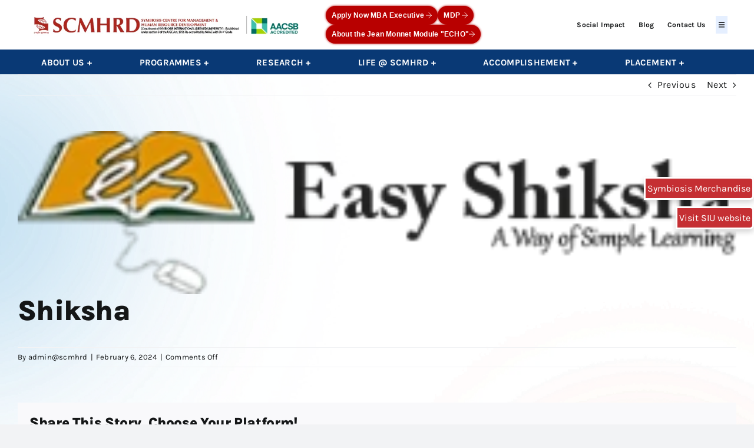

--- FILE ---
content_type: text/html
request_url: https://forms.geta.ai/form/fALyzGHRqz3MxL57FppDs5/aFhwcXIxQzdVNlNMMzZWOTpiYTVlMDVhNWE2NjVhZWYyYmM1NDI2MmNiYWRlODMxMGMxZWQ5NWJlNGMwNDZjOTkzMzcyYTQxMWFlZjk4ZjA0NDIzNmFiZjViNGJhZDBiYzRiZjc0OTE1MDljZjI0YWE=/https%3A%2F%2Fscmhrd.edu%2Fnewsletters%2Fshiksha-2%2F
body_size: 351
content:
<!doctype html>
<html lang="en">
  <head>
    <meta charset="UTF-8" />
    <!-- <link rel="icon" type="image/svg+xml" href="/vite.svg" /> -->
    <link rel="icon" href="logo.png" />
    <meta name="viewport" content="width=device-width, initial-scale=1.0" />
    <title>Form</title>
    <script type="module" crossorigin src="/assets/index-nTc_CjnQ.js"></script>
    <link rel="stylesheet" crossorigin href="/assets/index-Bznt7Ruq.css">
  </head>
  <body>
    <div id="root"></div>
  </body>
</html>


--- FILE ---
content_type: text/css
request_url: https://scmhrd.edu/wp-content/themes/Avada-Child-Theme/style.css?ver=6.9
body_size: 202688
content:
/*
Theme Name: Avada Child
Description: Child theme for Avada theme
Author: ThemeFusion
Author URI: https://theme-fusion.com
Template: Avada
Version: 1.0.0
Text Domain:  Avada
*/
/* program coursec section background adjjust */
/* Initially, hide all tab panes */

.inline-refund.researchPdf {
    display: flex;
    flex-wrap: wrap;
}
.inline-refund.researchPdf .program-overview {
    width: 100%;
    margin-bottom: 2rem;
}
.scmhrd-staff-single img {
    border-radius: 1rem;
}
.postid-402 main#main #post-402 .tabs-program ul.nav-tabs  li:nth-child(10) {
    display: none !important;
}
.w-100{
	width: 100%;
}
/* Override exit animation for Avada off-canvas menu */
.awb-off-canvas.is-closing {
  /* Your custom exit animation styles here */
  animation: fadeOutTopRight!important; /* referring directly to the animation's @keyframe declaration */
  animation-duration: 2s!important; /* don't forget to set a duration! */
}
.sitemap-sec a.primary-title-1 {
  font-weight: 900!important;
  font-size: 1.5rem;
/* 		color: #093975; */
}
.sitemap-sec a.primary-title-3 {
  font-size: 1.2rem;
}
.sitemap-sec  li.sitemap-head {
  list-style-type: square!important;
}
.sitemap-sec .sitemap-mb{
  margin-bottom: 1rem;
}
.sitemap-sec .sitemap-li {
  list-style-type: disc;
  font-size: 1.5rem;
}
.sitemap-sec li.sitemap-mb ul li {
  list-style-type: circle;
  font-size: 1rem;
}
#rev_slider_44_2_forcefullwidth{
  display: none!important;
}
.disclaimer-sec, .common-header-title-here-1 ,  .common-header-title-here, .fusion-imageframe{
  z-index:0!important;
}
.for-mob-aak{
  display: none!important;
}
.member-name-all p:last-child {
  width: 47%;
}
.member-name-all2 p:last-child {
  width: 35%;
}
.f-600 h2{
  font-weight: 600!important;
}
.social-section-2 , .social-section-3, .bg-adjustment-here-1, .bg-adjustment-here,.herostone-sec, .fusion-fullwidth.fullwidth-box.fusion-builder-row-19.fusion-flex-container.has-pattern-background.has-mask-background.footer-container-scmhrd.hundred-percent-fullwidth.non-hundred-percent-height-scrolling {
  z-index:0!important;
}
.social-section-2 .fusion-builder-row.fusion-row.fusion-flex-align-items-center.fusion-flex-content-wrap{
    box-shadow: 0px -1px 6px 0px #c4dbff;
    padding: 2rem 4rem;
}
.social-section-3 .campus-tour-container-card {
  box-shadow: 0px -1px 6px 0px #c4dbff;
  padding: 2rem 4rem;
  margin-bottom: 0px!important;
}
.social-section-2 .awb-swiper-button.awb-swiper-button-prev , .herostone-sec .awb-swiper-button.awb-swiper-button-prev{
  top: 96%;
  left: 43%;
  background: transparent;
  border: 1px solid #093475;
  border-radius: 50%;
  padding:20px;
  font-size: 28px;
  line-height: 0!important;
}
.social-section-2 .awb-swiper-button.awb-swiper-button-next , .herostone-sec .awb-swiper-button.awb-swiper-button-next {
  top: 96%;
  left: 53%;
  background: transparent;
  border: 1px solid #093475;
  border-radius: 50%;
  padding:20px;
  font-size: 28px;
  line-height: 0!important;
}
.social-section-2  i.awb-icon-angle-left, .social-section-2  i.awb-icon-angle-right , .herostone-sec i.awb-icon-angle-left, .herostone-sec  i.awb-icon-angle-right {
  line-height: 0!important;
}
.social-section-2 .awb-icon-angle-left:before , .herostone-sec .awb-icon-angle-left:before {
  content: url("https://scmhrd.edu/wp-content/uploads/2023/09/Vector.svg");
  line-height: 0!important;
}
.social-section-2 .awb-swiper-button.awb-swiper-button-prev:hover .awb-icon-angle-left:before , .herostone-sec .awb-swiper-button.awb-swiper-button-prev:hover .awb-icon-angle-left:before{
  content: url("https://scmhrd.edu/wp-content/uploads/2023/09/Vector-1.svg");
  line-height: 0!important;
  
}
.social-section-2 .awb-icon-angle-right:before, .herostone-sec .awb-icon-angle-right:before {
  content: url("https://scmhrd.edu/wp-content/uploads/2023/09/Vector-2.svg");
  line-height: 0!important;
  
}
.social-section-2 .awb-swiper-button.awb-swiper-button-next:hover .awb-icon-angle-right:before , .herostone-sec .awb-swiper-button.awb-swiper-button-next:hover .awb-icon-angle-right:before {
  content: url("https://scmhrd.edu/wp-content/uploads/2023/09/Vector-3.svg");
  line-height: 0!important;
  
}
.social-section-2 .awb-icon-angle-left:before, .social-section-2 .awb-icon-angle-right:before , .herostone-sec .awb-icon-angle-left:before, .herostone-sec .awb-icon-angle-right:before {
  color: #093475;
  font-size: 28px;
  line-height: 0!important;
}
.social-section-2  .awb-swiper-button.awb-swiper-button-prev:hover, .social-section-2  .awb-swiper-button.awb-swiper-button-next:hover, .herostone-sec  .awb-swiper-button.awb-swiper-button-prev:hover, .herostone-sec  .awb-swiper-button.awb-swiper-button-next:hover {
  background: linear-gradient(180deg, #134D9E, #1D72E8);
  color: #fff!important;
  padding: 21px;
  
}


.social-section-2 .awb-carousel, .herostone-sec .awb-carousel{
  padding-bottom: 3rem;
}
.bg-adjustment-here{
  min-height: 800px!important;
  width: 92.5%;
  margin: auto!important;
  display: flex!important;
  justify-content: center!important;
  /* align-items: center; */
  padding-top: 2rem!important;
}
.mental-health-sec{
  z-index: 9;
  background-size: 100% 100%;
  padding: 5rem 200px 5rem 200px !important;
  margin-top: -100px;
  z-index: 9;
  color: #ffffff;
  text-align: center;
}
.bg-adjustment-here-1{
  min-height: 300px!important;
}
.d-flex{
  display: flex;
  flex-direction: column;
}
.mb-2{
  margin-bottom: 2rem;
}
.tab-pane2 {
  display: none;
}
.years_new_tab   li {
  width: 30%!important;
}

.years_new_tab ul.nav-tabs.nav-justified{
    justify-content: left!important;
}
.news-notice-title {
  width: 200px;
  text-align: center;
  background: #c8102e;
  position: absolute;
  z-index: 10;
  height: 51.2px;
  display: flex;
  justify-content: center;
  color: white;
}
.news-notice-title h5{
    margin: auto!important;     color: white!important;

}
.news {
  width: 100%;
  background: #fff;
  border: solid 2px #c8102e;
  border-right: 0 !important;
  display: flex;
  justify-content: center;
  height:51.2px;

} 
.news marquee {
  font-size: 16px;
/*     margin-top: 15px; */
margin: auto;
}
.active-header-class{
  text-decoration-line: underline;
  text-underline-offset: 10px;
  text-decoration-thickness: 2px;
}
.active-hamburger-header-class {
  text-decoration-line: underline!important;
  text-underline-offset: 5px!important;
  text-decoration-thickness: 1px!important;
}
/* Style for the active tab */
.tab-pane2.active {
  display: block;
  /* Add any additional styles for the active tab content here */
}
.tab-content2 {
  padding-left: 2rem;
  padding-top: 2rem;
}
.event-single-section {
    padding-top: 5rem;
    box-shadow: 0px 0px 6px #C4DBFF;
    border-radius: 12px;
}
.mob-view-leader-contact{
  display: none!important;
}
.col-md-6.image-adjust-corpoexc {
    display: flex;
}
.page-id-9 .fusion-fullwidth.fullwidth-box.fusion-builder-row-5.fusion-flex-container.has-pattern-background.has-mask-background.about-container.nonhundred-percent-fullwidth.non-hundred-percent-height-scrolling {
    z-index: 9;
}
ul.submenu.submenu-five{
  /* width: 410px!important; */
}
.newsletters-container img {
    width: 80%;
    height: 80%;
}

div#tab-64ed4fa26d7582e0d45 .main-section-program {
    background: url("https://scmhrd.edu/scmhrd/wp-content/uploads/2023/10/Rectangle-138984.svg");
    background-size: contain;
    background-position: bottom;
    background-repeat: no-repeat;
    padding: 5rem;
}

/* mainbugs style */
.infra-cards-relative.new-for-tab {
    font-weight: 300;
}
.accordian-campus .fusion-accordian .panel-title a:not(.active).hover .fa-fusion-box, .accordian-campus .fusion-accordian .panel-title a:not(.active):hover .fa-fusion-box {
    background: transparent !important;
}
.custom-container.MainNav {
  font-family: Karla, Arial, Helvetica, sans-serif!important;
}
.fusion-fullwidth.fullwidth-box.fusion-builder-row-3-14.fusion-flex-container.has-pattern-background.has-mask-background.back-camp-facility.nonhundred-percent-fullwidth.non-hundred-percent-height-scrolling {
    background: url("https://scmhrd.edu/wp-content/uploads/2023/09/Campus-Facilities.webp") no-repeat;
    background-size: cover;
    background-position: right;
    margin: 0px -200px;
    padding: 20px 200px 100px 200px;
}
.fusion-text.fusion-text-17.text-short-facility {
    width: 61%;
}
.back-blue {
    background: linear-gradient(180deg, #09347500, #093475);
    padding: 8rem 2rem 2rem 2rem !important;
}
/* .newcardh:hover .new-overlay {
    transform: translateY(0);
    background: linear-gradient(181deg, #09347500, #093475);
    padding-top: 30%;
}
ul.cardhs a:hover .back-blue {
    background: transparent;
} */
.fusion-fullwidth.fullwidth-box.fusion-builder-row-3-13.fusion-flex-container.has-pattern-background.has-mask-background.campus-tour-container-siu.hundred-percent-fullwidth.non-hundred-percent-height-scrolling {
    margin: 0px -200px;
    padding: 21px 200px;
}
.capacity-development-container img {
    box-shadow: 0px 0px 6px #C4DBFF;
    border-radius: 4px;
}
.pdf-slider-year2 {
    gap: 1rem;
    font-size: 32px;
    font-weight: 700;
    display: flex;
    align-items: center;
}
.circle-dashed-end-finalno2 {
    width: 9px;
    position: absolute;
    height: 9px;
    background: #FFFFFF;
    border: 1px solid #707070;
    opacity: 1;
    top: -26px;
    left: 157px;
    border-radius: 50%;
}
.circle-dashed-end-finalno22 {
    width: 9px;
    position: absolute;
    height: 9px;
    background: #FFFFFF;
    border: 1px solid #707070;
    opacity: 1;
    bottom: 39px;
    left: 671px;
    border-radius: 50%;
}
.fot {
    position: absolute !important;
    left: -6px;
    transform: rotate(90deg) !important;
}
span.fusion-imageframe.imageframe-none.imageframe-43.hover-type-none.absolute-arrow-place4no2-final.fot-2 {
    position: absolute;
    bottom: 33px;
    left: 180px;
}
span.fusion-imageframe.imageframe-none.imageframe-44.hover-type-none.absolute-arrow-place4no2-final.fot-2 {
  position: absolute;
  bottom: 33px;
  left: 462px;
}
span.fusion-imageframe.imageframe-none.imageframe-42.hover-type-none.absolute-arrow-place4no2-final {
    top: 507px;
}
span.fusion-imageframe.imageframe-none.imageframe-41.hover-type-none.absolute-arrow-place4no2-final {
    top: 380px;
}
span.fusion-imageframe.imageframe-none.imageframe-40.hover-type-none.absolute-arrow-place4no2-final {
    top: 225px;
}
span.fusion-imageframe.imageframe-none.imageframe-39.hover-type-none.absolute-arrow-place4no2-final {
    top: 88px;
}
span.fusion-imageframe.imageframe-none.imageframe-38.hover-type-none.absolute-arrow-place4no2-final {
    position: absolute;
    left: 84px;
    top: -31px;
    transform: rotate(180deg);
}
.for-desktop-placement:after {
    content: ' ';
    position: absolute;
    left: -30px;
    bottom: 63px;
    width: calc(100% - 57%);
    height: calc(100% - 41px);
    border-radius: 12px 11px 0px 12px;
    border-bottom: 2px dashed #707070;
}
.for-desktop-placement:before {
    content: ' ';
    position: absolute;
    left: -30px;
    bottom: 63px;
    width: calc(100% - 90%);
    height: calc(100% - 41px);
    border-radius: 12px 0px 12px 12px;
    border-top: 2px dashed #707070;
    border-left: 2px dashed #707070;
}
.fusion-fullwidth.fullwidth-box.fusion-builder-row-2-10.fusion-flex-container.has-pattern-background.has-mask-background.for-tablet-place.nonhundred-percent-fullwidth.non-hundred-percent-height-scrolling {
    display: none;
}
.fusion-layout-column.fusion_builder_column_inner.fusion-builder-nested-column-21.fusion_builder_column_inner_1_5.\31 _5.fusion-flex-column.placement-dashborder-inner-final.for-tab-placement {
    display: none;
}
.page-id-3503 .fusion-fullwidth.fullwidth-box.fusion-builder-row-3.fusion-flex-container.has-pattern-background.has-mask-background.nonhundred-percent-fullwidth.non-hundred-percent-height-scrolling {
    z-index: 9;
}
.page-id-1926 ul.fusion-checklist.fusion-checklist-1.fusion-checklist-default.type-icons{
  padding-left:1rem;
}
.page-id-1926 .fusion-fullwidth.fullwidth-box.fusion-builder-row-3.fusion-flex-container.has-pattern-background.has-mask-background.footer-container-scmhrd .fusion-column-wrapper.fusion-column-has-shadow.fusion-flex-justify-content-flex-start.fusion-content-layout-column {
    margin: 0px 3.2%;
}
.footer-container-scmhrd .fa-angle-double-right:before {
    content: url("https://scmhrd.edu/wp-content/uploads/2023/10/Group-193400.svg");
}
.fusion-column-wrapper.fusion-column-has-shadow.fusion-flex-justify-content-center.fusion-content-layout-column.fusion-column-has-bg-image{
  margin:10px;
}
.pdf-slider-year {
    gap: 1rem;
    font-size: 32px;
    font-weight: 700;
    display: flex;
    align-items: center;
}
.mobile-slider-placements {
    text-align: -webkit-center;
}
.mobile-silder-placement-inner ol.flex-control-nav.flex-control-paging {
    bottom: -50px;
}
.overview-image img {
    box-shadow: 0px 0px 6px #C4DBFF;
    border-radius: 4px;
}
.fusion-footer a:hover {
    border-bottom: 2px solid #ffffff;
}
.corpo-relation-container-fixed {
    z-index: 99999;
}
.fusion-tb-header .fusion-fullwidth{
  padding-left:0!important;
  padding-right:0!important;
}
.home-form-img {
    height: 100%;
}
div#wpcf7-f3116-o1 {
    color: #333333;
}
div#awb-oc-3117 {
    background-color: rgba(9, 52, 117, 0.55);
    backdrop-filter: blur(10px) brightness(0.5);
}
div#awb-oc-3117 .awb-off-canvas-inner.content-layout-column {
    border-radius: 12px;
}
input.wpcf7-form-control.wpcf7-text.wpcf7-validates-as-required::placeholder{
  color:#333333 !important;
}
.home-form-btn input.wpcf7-form-control.wpcf7-submit.has-spinner {
    background-image: radial-gradient(rgba(15, 73, 161, 1) 15%, rgba(9, 52, 117, 1) 60%);
    width: fit-content;
    padding: 10px 20px;
    font-family: 'Karla';
    color: white;
    border-radius: 4px;
    margin-top:1rem;
}
.home-form-btn input.wpcf7-form-control.wpcf7-submit.has-spinner:hover {
    background-image: radial-gradient(#1B978E 15%, #036B64 60%);
    width: fit-content;
}
input.wpcf7-form-control.wpcf7-text.wpcf7-validates-as-required {
    border: 1px solid #1821284D;
    background: #FFFFFF80;
}
.sliderrevolution-column {
    display: flex !important;
    justify-content: center;
}
.custom-tabs9 {
    background: url("https://scmhrd.edu/wp-content/uploads/2023/08/Group-192493.webp");
    background-size: 100% 100%;
}

.common-header-title-here-1 {
  display: none!important;
}
/* Initially hide the sticky button */
.sticky-button-mobile {
    display: none;
    position: fixed;
}
.btn-sticky-all {
    display: flex;
    padding: 15px;
    align-items: center;
    justify-content: center;
}
.btn-sticky-text {
    color: #ffffff;
    font-size: 22px;
    font-weight: 900;
}
#tab-4775642162f8448cb9b .attachment_container {
    position: relative;
    min-height: 13rem;
}
#tab-4775642162f8448cb9b .inline-refund {
    position: absolute;
    bottom: 0;
}
span.non-stl {
    font-weight: 300;
    padding: 0px 40px;
}

.sticky-button-mobile {
    display: none !important;
}
.home-blog-post .fusion-content-tb.fusion-content-tb {
    min-height: 80px;
}
@-webkit-keyframes glowing {
    0% { background-color: #B20000; -webkit-box-shadow: 0 0 3px #B20000; }
    50% { background-color: #FF0000; -webkit-box-shadow: 0 0 15px #FF0000; }
    100% { background-color: #B20000; -webkit-box-shadow: 0 0 3px #B20000; }
}

@-moz-keyframes glowing {
    0% { background-color: #B20000; -moz-box-shadow: 0 0 3px #B20000; }
    50% { background-color: #FF0000; -moz-box-shadow: 0 0 15px #FF0000; }
    100% { background-color: #B20000; -moz-box-shadow: 0 0 3px #B20000; }
}

@-o-keyframes glowing {
    0% { background-color: #B20000; box-shadow: 0 0 3px #B20000; }
    50% { background-color: #FF0000; box-shadow: 0 0 15px #FF0000; }
    100% { background-color: #B20000; box-shadow: 0 0 3px #B20000; }
}

@keyframes glowing {
    0% { background-color: #B20000; box-shadow: 0 0 3px #B20000; }
    50% { background-color: #FF0000; box-shadow: 0 0 15px #FF0000; }
    100% { background-color: #B20000; box-shadow: 0 0 3px #B20000; }
}
.anchor_button {
  display: flex !important;
  background-color: #004A7F;
  -webkit-border-radius: 10px;
  border-radius: 10px;
  border: none;
  color: #FFFFFF;
  cursor: pointer;
  display: inline-block;
  font-family: Arial;
  font-size: 14px;
  padding: 5px 10px;
  text-align: center;
  text-decoration: none;
  -webkit-animation: glowing 1500ms infinite;
  -moz-animation: glowing 1500ms infinite;
  -o-animation: glowing 1500ms infinite;
  animation: glowing 1500ms infinite;
  text-decoration: none !important;
  color: white !important;
}
.contact-first-section {
  padding-top: 17rem;
  padding-bottom: 17rem;
}
.table-contact td div {
    display: flex;
    column-gap: 1rem;
}
.table-contact td {
    background: #00000045;
    color: white;
    align-items: center;
}
.table-contact tr td:not(:last-child){
    border-bottom: 1px solid #dcdcdc52!important;
    border-right: 1px solid #dcdcdc52!important;
}

.counter-inno .fusion-column-wrapper.fusion-column-has-shadow.fusion-flex-justify-content-flex-start.fusion-content-layout-column {
    align-items: center;
}
.fusion-fullwidth.fullwidth-box.fusion-builder-row-4.fusion-flex-container.has-pattern-background.has-mask-background.about-container.nonhundred-percent-fullwidth.non-hundred-percent-height-scrolling {
    z-index: 9;
}
li.hta.member-learing.active-tab {
    font-weight: 300;
}
.custom_post_slider .awb-swiper-button.awb-swiper-button-next:hover .fa-arrow-right:before {
    content: url("https://scmhrd.edu/wp-content/uploads/2023/09/Vector-3.svg");
}
.custom_post_slider .awb-swiper-button.awb-swiper-button-prev:hover .fa-arrow-left:before {
    content: url("https://scmhrd.edu/wp-content/uploads/2023/09/Vector-1.svg");
}
.custom_post_slider .fa-arrow-right:before {
    content: url("https://scmhrd.edu/wp-content/uploads/2023/09/Vector-2.svg");
}
.custom_post_slider .fa-arrow-left:before {
    content: url("https://scmhrd.edu/wp-content/uploads/2023/09/Vector.svg");
}
/* link changes */
.recruiter-accordian-logos span.fusion-toggle-icon-wrapper {
    position: relative;
    left: -45px;
}
.custom-container.megamenu {
    width: 90%!important;
}
.recruiter-accordian-logos i.fa-fusion-box.active-icon.awb-icon-minus:before {
    content: url("https://scmhrd.edu/wp-content/uploads/2023/08/Group-192326.svg");
}
.recruiter-accordian-logos a.active {
    background: radial-gradient(#0F49A1, #093475);
    border-radius: 4px 4px 0px 0px;
}
.recruiter-accordian-logos .fusion-panel.panel-default .panel-heading {
    box-shadow: 0px 0px 6px #C4DBFF;
    border-radius: 4px;
    margin: 20px 0px;
}
.recruiter-accordian-logos .fusion-column-wrapper.fusion-column-has-shadow.fusion-flex-justify-content-center.fusion-content-layout-column {
    margin: 0px 60px;
}
table.table th {
    color: #ffffff !important;
}
.recruiter-accordian-logo {
    border: 1px solid #E2EEFF !important;
    min-height: 150px;
}

.club-link:after {
    content: url("https://scmhrd.edu/wp-content/uploads/2023/09/Group-190006.webp");
    padding-top: 2px;
}
a.advisory-persons:hover {
    color: #141617;
    cursor: auto;
}

/* accomplishmnet style */
.campus-tour-container-card span.icon-wrapper.circle-yes {
    display: none;
}
.photo-gallery-container {
    line-height: 2.5rem;
}
.clubs-community-card {
    min-height: 250px;
    margin-top: 1rem !important;
}
.content_box-advisory .title {
    margin-top: 1rem;
}
/* span.fusion-imageframe.imageframe-none.imageframe-4.hover-type-none {
    display: flex;
    justify-content: center;
} */
.infra-cards-relative .fusion-image-element {
    position: absolute;
    top: -52px;
}
.infra-cards-relative .fusion-title.title {
    margin-top: 3rem !important;
}
.infra-cards-relative2 .fusion-image-element {
    position: absolute;
    top: -52px;
}
.infra-cards-relative2 .fusion-title.title {
    margin-top: 3rem !important;
}
.infra-cards-relative {
    margin-bottom: 5rem !important;
}
.infra-cards-relative2 {
    margin-bottom: 5rem !important;
}
.adjust-p-width p:nth-child(3) {
/* 	    width: 200%; */
}
.adjust-p-width p:nth-child(4) {
    width: 200%;
}
.adjust-p-width p:nth-child(5) {
    width: 200%;
}
.adjust-p-width p:nth-child(6) {
    width: 200%;
}
.iqac-pdf {
    box-shadow: 0px 0px 6px #C4DBFF;
    border-radius: 8px;
}
.accomplishment button.slick-next.slick-arrow {
    padding: 20px;
    display: flex;
    justify-content: center;
    align-items: center;
    border: 2px solid #093475;
    border-radius: 50%;
    left: 52%;
    top: 44%;
}

.accomplishment button.slick-next.slick-arrow:hover.slick-next:before {
    content: url("https://scmhrd.edu/wp-content/uploads/2023/08/Icon-feather-arrow-right-1.svg");
}
.accomplishment button.slick-prev.slick-arrow:hover.slick-prev:before {
    content: url("https://scmhrd.edu/wp-content/uploads/2023/08/Icon-feather-arrow-right-1.svg");
}
.accomplishment .slick-next:before {
    color: #134D9E;
    content: url("https://scmhrd.edu/wp-content/uploads/2023/08/Icon-feather-arrow-right-1-1.svg");
}
.accomplishment .slick-prev:before{
  color: #134D9E;
  content: url("https://scmhrd.edu/wp-content/uploads/2023/08/Icon-feather-arrow-right-1-1.svg");
  transform:rotate(180deg);
}
.accomplishment button.slick-prev.slick-arrow:hover {
    background: linear-gradient(180deg, #134D9E, #1D72E8) !important;
    border: 2px solid #ffffff !important;
    padding: 22px !important;
}
.accomplishment button.slick-next.slick-arrow:hover {
    background: linear-gradient(180deg, #134D9E, #1D72E8);
    border: 2px solid #ffffff;
    padding: 22px;
}
.accomplishment button.slick-prev.slick-arrow {
    padding: 20px;
    display: flex;
    justify-content: center;
    align-items: center;
    border: 2px solid #093475;
    border-radius: 50%;
    left: 46%;
    top: 44%;
}
.accomplishment.slick-initialized.slick-slider {
    margin-top: 10rem;
}
a.ranking-readmore:after {
    content: url("https://scmhrd.edu/wp-content/uploads/2023/09/Group-190006.webp");
}
.accomplishment.slick-initialized.slick-slider {
    background-image: url("https://scmhrd.edu/wp-content/uploads/2023/09/Appreciation.webp");
    background-size: cover;
    background-position: top;
    margin: 10rem -200px 0px -200px;
    padding: 10px 200px 55% 200px;
}

img.appreciation-absolute-image {
    position: absolute;
    top: -80px;
}
.appreciation_container {
    box-shadow: 0px 0px 6px #C4DBFF;
    border-radius: 4px;
    padding: 100px 20px 20px 20px;
    position:relative;
    min-height: 475px;
}
.accomplishment .slick-list {
    overflow: inherit;
}
.accomplishment .slick-slide {
    margin: 0px 20px;
    padding: 0px 20px;
}
p.attachment_url a {
    font-size: 18px;
    color: #093475;
    font-weight: 900;
}
.attachment-container-all {
    display: flex;
    justify-content: space-between;
    gap: 2rem;
    flex-wrap: wrap;
}
.attachment_container {
    padding: 20px;
    box-shadow: 0px 0px 6px #C4DBFF;
    border-radius: 4px;
    width: 28%;
}
p.appreciation_name {
    font-weight: 700;
}
p.appreciation_title {
    color: #252525;
    font-size: 28px;
    font-weight: 900;
}
.achievement-main-container {
    display: flex;
    flex-wrap: wrap;
    gap:5rem;
    justify-content: center;

}
span.notation-achiement {
    position: absolute;
    top: 33%;
    left: -34px;
    box-shadow: 0px 0px 9px #1E6ADC;
    padding: 20px 25px;
    border-radius: 50%;
    color: #ffffff;
    background: radial-gradient(#0F49A1, #093475);
}
.achiement-container {
    width: 46%;
    box-shadow: 0px 0px 6px #C4DBFF;
    border-radius: 8px;
    position:relative;
    min-height: 170px;
}
.achiement-content {
    padding: 20px 20px 20px 50px;
}
.container-header-ranking {
    display: flex;
    justify-content: space-between;
    align-items: center;
}
p.years-back-ranking {
    font-size: 58px;
    font-weight: 900;
    color: #F2F7FF;
}
.allh2top{
    margin-top:3rem;}
    .ranking-points p {
        display: flex;
        gap: 1rem;
        align-items: flex-start;
        margin-bottom:10px !important;
    }
    .ranking-points {
        min-height: 170px;
    }
    .ranking-points p:before {
        content: url("https://scmhrd.edu/wp-content/uploads/2023/09/Group-193338.svg");
    }
    a.ranking-readmore {
        color: #093475;
        display: flex;
        font-weight: 700;
        position: absolute;
        bottom: 11px;
    }
    p.ranking-title {
        color: #093475;
        font-weight: 900;
        font-size: 18px;
        min-height: 65px;
    }
    .ranking-accreditation-container {
        display: flex;
        gap: 2rem;
        flex-wrap:wrap;
    }
    .ranking-container {
        width: 31%;
        box-shadow: 0px 0px 6px #C4DBFF;
        border-radius: 4px;
        padding:20px;
        position: relative;
        padding-bottom: 3rem;
    }
/* layout css */
div#tab-b00d6bd27bbb91dba95 {
    margin: 0px 200px;
}
.scmhrd-vmpara{
    width: 50%;
    font-size: 1.5rem;
}
.text-color-white{
    color: white;
}
.white-position-css{
    position: absolute!important;
    left: -3rem!important;
    bottom: -40rem!important;
}
.white-position-css .single-rule{
   font-size: 1.1rem;
   width: 80%;
   column-gap: 0.2em;
   display: flex;
}
div#tab-06e827266ae592c7a87 {
    margin: 0px 200px;
}
div#tab-faa3ef715a84815ab30{
/* 	    margin: 0px 200px; */
}
div#tab-f71bb30f06bee2baff2{
    margin: 0px 200px;
}
div#tab-866492b1e2ce4049376{
   margin: 0px 200px;
}
div#tab-077a84c3724a67f9018{
 margin: 0px 200px;

}
div#tab-0cd3dfe4d3a74e80a34 {
    margin: 0px 200px;
}
.program.objective .program-overviews:last-child {
    display: none;
}
.programs-offered.structure-p p {
    min-width: 546px;
    max-width: 578px;
}
.tab-pane.fade.fusion-clearfix.in.active {
    background: transparent;
}
ul.nav-tabs.nav-justified li a {
    background: transparent !important;
}
div#program-banner {
    margin: 0px -30px;
}
.overlay-banner {
    position: absolute;
    width: 100%;
    top: 0;
    height: 100%;
    background: linear-gradient(90deg, #0000009e, transparent);
}
.image-banner-program h2 {
    position: absolute;
    top: 35%;
    left: 10%;
    color: #ffffff !important;
    font-size: 108px;
}
.image-banner-program{
  position:relative;
}
ul.nav-tabs.nav-justified {
    background: transparent;
}
.postid-395 ul.nav-tabs.nav-justified {
    padding: 0px 200px;
}

.postid-395 .tab-pane.fade.fusion-clearfix {
    padding: 5rem 200px;
}
/* placement page css */

.industry-interaction-image {
    padding: 40px;
    box-shadow: 0px 0px 6px #C4DBFF;
    border-radius: 0px 6px 6px 0px;
    width:100%;
    background:#ffffff;
}

.industry-interaction-image img{
  width:100%;
}
.margin-adjust-grad {
    margin: 0px -175px !important;
    border-radius: 124px 124px 0px 0px !important;
    padding: 5rem 175px !important;
}
.margin-adjust-grad table {
    min-height: 260px;
    border-radius: 8px;
    box-shadow: 0px 0px 6px #C4DBFF;
}

/* border-shashed css */
.eligibility.table.box-shadow-apply th:first-child {
    border-radius: 8px 0px 0px 0px;
    text-align:left;
}
.eligibility.table.box-shadow-apply table.responsive-table {
    height: 530px;
    margin-bottom: 0;
}
.eligibility.table.box-shadow-apply {
    box-shadow: 0px 0px 6px #C4DBFF;
    border-radius:8px;
}
.placement-dashborder-inner-final a.inline-refund, .placement-dashborder-inner-final-none a.inline-refund {
    margin-top: 1rem;
}
.placement-dashborder-inner-final:after {
    position: absolute;
    bottom: 85px;
    right: 0px;
    content: url("https://scmhrd.edu/wp-content/uploads/2023/09/Group-1911471.webp");
    height: calc(100% - 51px);
}
.circle-dashed-end-final {
    width: 9px;
    position: absolute;
    height: 9px;
    background: #FFFFFF;
    border: 1px solid #707070;
    opacity: 1;
    bottom: -34px;
    right: 287px;
    border-radius: 50%;
}
.absolute-arrow-place1-final {
    position: absolute !important;
    bottom: -35px;
    right: 65px;
    transform: rotate(180deg);
}
.absolute-arrow-place2-final {
 position: absolute !important;
 bottom: 442px;
 right: -23px;
 transform: rotate(90deg);
}
.absolute-arrow-place3-final {
    position: absolute !important;
    bottom: 292px;
    right: -23px;
    transform: rotate(90deg);
}
.absolute-arrow-place4-final {
   position: absolute !important;
   bottom: 142px;
   right: -23px;
   transform: rotate(90deg);
}
.absolute-arrow-place5-final {
    position: absolute !important;
    bottom: 4px;
    right: -23px;
    transform: rotate(90deg);
}
.border-dashed-placement-final:after {
    content: ' ';
    position: absolute;
    right: -30px;
    bottom: 20px;
    width: calc(100% - 98%);
    height: calc(100% - 18px);
    border-radius: 0px 12px 12px 0px;
    border-top: 2px dashed #707070;
    border-right: 2px dashed #707070;
}
.border-dashed-placement-final:before {
    content: ' ';
    position: absolute;
    right: -30px;
    bottom: 20px;
    width: calc(100% - 80%);
    height: calc(100% - 35px);
    border-radius: 12px 12px 12px 0px;
    border-bottom: 2px dashed #707070;
}
.absolute-arrow-place {
    position: absolute !important;
    bottom: -85px;
    right: 25%;
    transform: rotate(180deg);
}
.absolute-arrow-place1 {
    position: absolute !important;
    bottom: -85px;
    right: 5%;
    transform: rotate(180deg);
}
.absolute-arrow-place2 {
 position: absolute !important;
 bottom: 400px;
 right: -23px;
 transform: rotate(90deg);
}
.absolute-arrow-place3 {
    position: absolute !important;
    bottom: 250px;
    right: -23px;
    transform: rotate(90deg);
}
.absolute-arrow-place4 {
   position: absolute !important;
   bottom: 100px;
   right: -23px;
   transform: rotate(90deg);
}
.absolute-arrow-place5 {
    position: absolute !important;
    bottom: -38px;
    right: -23px;
    transform: rotate(90deg);
}
.border-dashed-placement:after {
    content: ' ';
    position: absolute ;
    right: -30px ;
    bottom: -30px ;
    width: calc(100% - 98%) ;
    height: calc(100% - -32px) ;
    border-radius: 0px 12px 12px 0px ;
    border-top: 2px dashed #707070 ;
    border-right: 2px dashed #707070 ;
}
.bottom-absolute-placement {
    position: absolute;
    bottom: -134px;
    left: 41%;
    font-weight: 700 !important;
    font-size: 42px !important;
}
.border-dashed-placement {
    position: relative !important;
}
.border-dashed-placement:before {
    content: ' ';
    position: absolute ;
    right: -30px ;
    bottom: -30px ;
    width: calc(100% - 55%) ;
    height: calc(100% - 35px) ;
    border-radius: 12px 12px 12px 0px ;
    border-bottom: 2px dashed #707070 ;
}
.key-statastic-table .table {
    margin-bottom: 0 !important;
}
.margin-adjust {
    margin: 0px -230px !important;
    padding: 0px 230px !important;
    background:#F9F9F9 !important;
}
.margin-adjust-wb {
    margin: 0px -230px !important;
    padding: 0px 230px !important;
}

.bottom-price {
    box-shadow: 0px 0px 6px #C4DBFF;
    border-radius: 6px;
    padding: 10px;
    font-weight: 700;
    text-align: center;
}
span.red-link {
    color: #E31E24;
}
.placement-dashborder-inner a.inline-refund {
    margin-top: 1rem;
}
.circle-dashed-end {
    width: 9px;
    position: absolute;
    height: 9px;
    background: #FFFFFF;
    border: 1px solid #707070;
    opacity: 1;
    bottom: -83px;
    right: 43.3%;
    border-radius: 50%;
}
.right-dashed-end {
  border-width: 5px 5px 20px 20px;
  border-color: #4ecdc4 #4ecdc4 transparent transparent;
}
.placement-dashborder-inner:after {
    position: absolute;
    bottom: 85px;
    right: 0px;
    content: url("https://scmhrd.edu/wp-content/uploads/2023/09/Group-191147.webp");
    height: calc(100% - 51px);
}
.absolute-text-placement {
    position: absolute;
    top: -46px;
    font-size: 28px !important;
    left: 10px;
    font-weight: 700 !important;
}
/* photo gallery css */
.coveted-heading {
    width: 70%;
}

p.coveted-points {
    display: flex;
    align-items: center;
    gap: 1em;
}
.coveted-content {
    margin-top: 2rem;
}
p.coveted-points:before {
    content: url("https://scmhrd.edu/wp-content/uploads/2023/09/Group-192318-1.svg");
    padding-top: 10px;
}
img.coveted-absolute-image {
    position: absolute;
    right: 0px;
    bottom: 0px;
    max-width: 35rem;
}
.col-md-8.cov-po {
    padding: 20px;
}
.coveted-point-box.row {
    padding: 0;
}
.col-md-4.cov-im {
    background: url("https://scmhrd.edu/wp-content/uploads/2023/10/Mask-Group-192695.webp")no-repeat;
    background-size: 100% 100%;
    border-radius: 18px 117px 117px 18px;
}
.coveted-point-box {
    display: flex;
    flex-wrap: wrap;
}
.cov-po {
    display: grid;
    grid-template-columns: auto auto auto;
}
.border-round {
    margin: 0px 200px;
    padding: 5px 20px;
    border-radius: 18px 117px 117px 18px;
    color: #ffffff;
    border: 2px dashed RGBA(9, 52, 117, 0.19);
}

.coveted-point-box {
    background-image: radial-gradient(#0F49A1, #093475);
    padding: 20px;
    position: relative;
    border-radius: 18px 117px 117px 18px;
    color: #ffffff;
}
p.achivement-name {
    font-weight: 700;
    margin-bottom: 0 !important;
    padding: 20px;
    min-height: 100px;
    text-align: center;
    background: #F9F9F9;
}
.coveted-content, .coveted-heading {
    padding: 0px 200px;
}

.achievemnt-image-box {
    width: 100%;
    display: flex;
    min-height: 180px;
    flex-direction: column;
    justify-content: center;
}
.achiement-heading h2 {
    margin-top: 5rem;
    margin-bottom: 3rem;
    color: #161922;
    text-align: center;
}
.student-achivement-container {
    display: flex;
    flex-wrap: wrap;
    padding: 0px 200px;
    justify-content: space-between;
    margin-bottom: 5rem;
    gap: 2rem;
}
.student-achievement-cards {
    width: 17%;
    box-shadow: 0px 0px 6px #C4DBFF;
    border-radius: 4px;
}
img.achievemnt-image {
    width: 100%;
    padding: 20px;
    background: #ffffff;
}

.placement-highlights-container {
    background: url('https://scmhrd.edu/wp-content/uploads/2023/10/Group-193507.webp');
    background-size:100% 100%;
    padding: 5rem 200px 5rem 200px !important;
    margin-top: -200px;
    z-index: 9;
    color: #ffffff;
    text-align: center;
}
p.highlight-point {
    margin-top: 2rem;
    font-size: 32px;
    margin-bottom: 0;
    font-weight: 900;
}
.placement-highlight-heading h2 {
    color: #ffffff;
}
.highlight-card {
    background: rgba( 255, 255, 255, 0.05 );
    box-shadow: 0 8px 32px 0 rgba( 31, 38, 135, 0.37 );
    backdrop-filter: blur( 0.5px );
    border-radius: 10px;
    padding: 40px;
    width: 15%;
    border: 1px solid rgba( 255, 255, 255, 0.18 );
}
.placement-highlights-container {
    padding: 0px 200px;
}
.highlight-cards {
    display: flex;
    justify-content: space-between;
}
.overview-placement-content {
    position: absolute;
    left: 200px;
    width: 50%;
    top: 10rem;
}
.placement-overview-image {
    position: relative;
}
.page-id-1926 main#main {
    padding: 0 !important;
}
.page-id-1926 .fusion-row {
    max-width: 100% !important;
}
.page-id-1926 .fusion-column-wrapper.fusion-column-has-shadow.fusion-flex-justify-content-flex-start.fusion-content-layout-column{
  margin:0;
}
.event-absolute-calender2 {
    position: absolute;
    box-shadow: 0px 0px 6px #C4DBFF;
    border-radius: 50%;
    background: #ffffff;
    display: flex;
    max-height: 195px;
    max-width: 195px;
    min-height: 195px;
    width: 100%;
    background-position: center;
    background-size: auto;
    background-repeat: no-repeat;
    top: -97px;
    background-image: url("https://scmhrd.edu/wp-content/uploads/2023/09/Calender.svg");
    left: 24px;
    align-items: center;
    justify-content: center;
    flex-direction: column;
}
.yashaswi-section {
    display: flex;
    gap: 2rem;
    flex-wrap: wrap;
    margin:5rem 0rem;
}
.newsletter-page-heading h3 {
    font-weight: 500;
}
.newsletter-page-heading {
    text-align:center;
}
.publish-section-2 {
    text-align: center;
    padding: 30px;
    font-size: 22px;
    font-weight: 700;
}
.publish-section-1 {
    display: flex;
    flex-direction: column;
    align-items: center;
    box-shadow: 0px 0px 6px #C4DBFF;
    padding: 25px;
    gap: 2rem;
    min-height: 210px;
    border-radius: 4px;
    justify-content: space-between;
}
.container-slick.margin-top-placement {
    margin-top: 5rem;
}
.container-slick.margin-top-placement h2 {
    color: #ffffff;
}
.main-publish-container {
    width: 31%;
}
.publish-section-1 {
    display: flex;
    flex-direction: column;
    align-items: center;
}
.newsletters-box {
    display: flex;
    gap: 2rem;
    flex-wrap: wrap;
}
.newsletters-container {
    width: 31%;
}

.event-date {
    color: #093475;
    padding: 0px 10px 10px;
    line-height: 1.5rem;
    border-radius: 0px 0px 8px 8px;
    text-align: center;
}
.event-date p:first-child {
    font-size:32px;
    font-weight:700;
}
.events-bottom-content p {
    margin-bottom: 0 !important;
}
.event-absolute-calender {
    position: absolute;
    border-radius: 4px;
    background: content-box;
    max-height: 100px;
    max-width: 100px;
    width: 100%;
    background-size: auto;
    background-repeat: no-repeat;
    top: -61px;
    background-image: url("https://scmhrd.edu/wp-content/uploads/2023/09/Calender.svg");
    left: 24px;
}
.event-year {
    padding: 10px 10px 5px 10px;
    color: #ffffff;
    text-align: center;
    font-weight: 700;
    border-radius: 8px 8px 0px 0px;
}
.event-date p {
    margin-bottom: 0 !important;
}

.events-content p {
    padding: 80px 20px 0px 20px;
    box-shadow: 0px 0px 6px #C4DBFF;
    min-height: 150px;
    margin-bottom: 2px !important;
}
.all-events a {
    width: 18%;
    margin-top: 5rem;
}
.events-bottom-content {
    padding: 20px;
    background: #F9F9F9;
    box-shadow: 0px 0px 6px #C4DBFF;
}
.single-events {
  position:relative;
  width: 100%;
  border-radius: 4px;
}
.all-events {
    display: flex;
    flex-wrap: wrap;
    gap:2rem;
}
.events-post-single .fusion-layout-column.fusion_builder_column.fusion-builder-column-4.fusion_builder_column_1_1.\31 _1.fusion-flex-column {
  box-shadow: 0px 0px 6px #C4DBFF;
  border-radius: 12px;
}
.capacity-development-container p {
    min-height: 60px;
    font-weight:700;
}
.capacity-development-container {
    width: 23.8%;
}
.capacity-development-box {
    display: flex;
    flex-wrap: wrap;
    gap: 1rem;
}
div#tab-dcf9ee8a4b2983ade1f .fusion-text.fusion-text-20 {
    margin-left: 30px;
}
.campus-code-list .fusion-li-item-content {
    display: flex;
    margin-left:0px !important;
}
.campus-code-list .fusion-li-item-content:before {
    content: url('https://scmhrd.edu/wp-content/uploads/2023/09/Group-192318.svg');
    margin-right: 1rem;
    padding-top:10px;
}

.campus-code-list li.fusion-li-item {
  width:100%;
}
a.active span.fusion-toggle-heading {
    color: #ffffff!important;
}
span.fusion-toggle-heading {
    color: #093475;
}
.accordian-campus .fusion-accordian .panel-title a.active .fa-fusion-box {
    background: transparent !important;
}
.accordian-campus .fusion-accordian .panel-title a.active .fa-fusion-box:before {
 content: url("https://scmhrd.edu/wp-content/uploads/2023/08/Group-192326.svg");
}
.accordian-campus .fusion-accordian .panel-title a .fa-fusion-box:before {

    left: -26px;
    position: relative;
}
.accordian-campus .panel-body.toggle-content.fusion-clearfix {
    padding: 20px;
    box-shadow: 0px 0px 6px #C4DBFF;
    border-radius: 4px;
}
.accordian-campus a.active:hover {
    background: radial-gradient(#0F49A1, #093475);
    border-radius: 8px 8px 0px 0px;
}
.accordian-campus a.active .fusion-accordian .panel-title a .fa-fusion-box:before {
    content: url("https://scmhrd.edu/wp-content/uploads/2023/08/Group-192326.svg");
}
.fusion-accordian .panel-title a .fa-fusion-box:before {
    content: url("https://scmhrd.edu/wp-content/uploads/2023/08/Group-190059.svg");
}
.accordian-campus .panel-body.toggle-content.fusion-clearfix {
    color: #252525;
}
a.collapsed span.fusion-toggle-heading {
    color: #093475;
    padding:20px
}
span.fusion-toggle-heading {
    padding: 20px;
}
.accordian-campus a.active {
    background: radial-gradient(#0F49A1, #093475);
    border-radius: 8px 8px 0px 0px;
}
.fusion-fullwidth.fullwidth-box.fusion-builder-row-4-13.fusion-flex-container.has-pattern-background.has-mask-background.hundred-percent-fullwidth.non-hundred-percent-height-scrolling {
    margin: 0px -300px;
    padding: 30px 300px;
}
.campus-facility-banner .fusion-li-item-content {
    margin-left: 10px !important;
}
span.undertext {
    font-weight: 100;
}
.campus-facility-banner li.fusion-li-item {
    display: flex;
    font-weight: 700;
}
.campus-facility-banner span.icon-wrapper.circle-yes {
    display: none;
}
.campus-facility-banner li.fusion-li-item:before {
    content: url("https://scmhrd.edu/wp-content/uploads/2023/09/Group-192318.svg") !important;
}
.first-tour-point {
    flex-grow: 1;
    width: 50%;
}
.flex-cont-tour {
    display: flex;
    gap:1rem;
}
.campus-tour-img {
    position: absolute;
    background: radial-gradient(#0F49A1, #093475);
    border-radius: 62%;
    padding: 30px;
    top: -65px;
}
.campus-tour-img img {
    width: 60px;
    height: 60px;
}
.campus-tour-img{
    position: absolute;
}
.first-tour-point {
    position: relative;
    box-shadow: 0px 0px 6px #C4DBFF;
    border-radius: 12px;
    padding: 100px 30px 30px 30px;
}
.photo-gallery-container p {
    position: absolute;
    bottom: 0;
    left: 20px;
    color: #ffffff;
    font-size: 32px;
    font-weight: 600;
}
.photo-gallery-container{
    position:relative;
}
dialog::backdrop {
  background-color: rgba(0, 0, 0, 0.5);
  backdrop-filter: blur(1px);
}

dialog {
  width: 100%;
  max-width: 1160px;
  border: 0;
  padding: 0;
  box-shadow: 0 0 16px rgba(0, 0, 0, 0.8);
}

#dialog-wrap {
    padding: 50px 100px;
}
.centermod button.slick-next.slick-arrow:hover {
    background: linear-gradient(#134D9E, #1D72E8);
}
.centermod button.slick-prev.slick-arrow:hover {
    background: linear-gradient(#134D9E, #1D72E8);
}

.centermod button.slick-prev.slick-arrow:hover::before {
    content: url("https://scmhrd.edu/wp-content/uploads/2023/09/Icon-feather-arrow-rightwhite.svg") !important;
    font-size: 26px;
    transform:rotate(180deg);
}
.centermod button.slick-next.slick-arrow:hover::before {
    content: url("https://scmhrd.edu/wp-content/uploads/2023/09/Icon-feather-arrow-rightwhite.svg") !important;
    font-size: 26px;
}
.centermod .slick-prev:before {
    color: #134D9E;
    content: url("https://scmhrd.edu/wp-content/uploads/2023/09/Icon-feather-arrow-right.svg");
    font-size: 26px;
    transform:rotate(180deg);
}
.centermod button.slick-prev.slick-arrow {
    color: #134D9E;
    background: #ffffff;
    border-radius: 50%;
    border: 1px solid #134D9E;
    padding: 20px;
    display: flex;
    left: -66px;
    position: absolute;
    align-items: center;
    justify-content: center;
}
.centermod .slick-next:before {
    color: #134D9E;
    content: url("https://scmhrd.edu/wp-content/uploads/2023/09/Icon-feather-arrow-right.svg");
    font-size: 26px;
}
.centermod button.slick-next.slick-arrow {
    color: #134D9E;
    background: #ffffff;
    border-radius: 50%;
    border: 1px solid #134D9E;
    padding: 20px;
    display: flex;
    left: 103%;
    position: absolute;
    align-items: center;
    justify-content: center;
}

.close-dialog, #close-generated-dialog {
    width: 25px;
    height: 25px;
    text-align: center;
    position: absolute;
    display: flex;
    top:0px;
    right: 0px;
    background: #134D9E;
    border: 1px solid #ffffff;
    z-index: 2;
    border-radius: 50%;
    color: #ffffff;
    padding: 20px;
    font-size: 22px;
    cursor: pointer;
    align-items: center;
    justify-content: center;
}

.center {
  text-align: center;
}
.oriped-img {
    width: 37%;
}
.backgroundimage{
  display: none!important;
}
.student-exchange-class {
    min-height: 139px;
}
.student-new .hta {
    width: 26%;
}
.student-new:after {
    width: 57%;
    left: 21.5%;
}
.d-flex{
  display: flex;
  width: 100%;
}
.student-flex .w-60{
  width: 60%;
}
.student-flex .w-40{
  width: 40%;
}
.student-flex{
  column-gap: 2rem;
}
.student-btn {
    background-color: #093475;
    border-radius: 10rem;
    padding: 88px 66px;
    padding-bottom: 42px;
    color: white;
}
.contact-inner-section-first{
  padding-top: 18rem;
  padding-bottom: 18rem;
}
.table-contact td {
    background: #00000045;
    color: white;
    align-items: center;
}
.table-contact td a{
  color: white;

}
.table-contact thead{
  background-color: white!important;
  color:#093475;
}
.table-contact tr td{
    border-bottom: 1px solid #dcdcdc52!important;

}
.table-contact th{
  color:#093475!important;
}
.table-contact td div{
  display: flex; 
  column-gap: 1rem;
}
.row.ham-menu-scmhrd{
  align-items: center;
}
.stakeholder-img {
  box-shadow: 0px 0px 6px 0px rgba(0, 0, 0, 0.4)!important;
  border-radius: 2%;
  width: 90%;
  margin-bottom: 2rem;
  margin-top: 0.5rem;
  display: flex!important;
  align-items: center;
}
@media screen and (max-width: 1920px) and (min-width: 1900px){
  #internatiolization-bg{
    background-size: 95% 977px;
}
#international-student-bg{
    background-size: 95% 1200px;
}
ul.submenu.submenu-five {
    /* width: 432px!important; */
    left: -20px!important;
}
.white-position-css .single-rule {			width: 100%!important; }
.white-position-css {
    position: absolute!important;
    left: -3rem!important;
    bottom: -42rem!important;
}
}
@media screen and (max-width: 1800px)
{
  .white-position-css {
    left: 0rem!important;
    bottom: -44rem!important;
    width: 100%!important;
}
.bg-adjustment-here {
    min-height: 800px!important;
    width: 98%; 
    
}
.members .same {
    width: 48%!important; }
    .member-name-all2 p:last-child {
      width: 54%;
  }
  .member-name-all p:last-child {
    width: 60%;
}
#international-student-bg{
    background-size: 88% 1200px;
}
img.coveted-absolute-image {
    position: absolute;
    right: 33px;
    bottom: 0px;
    max-width: 100%;
}
ul.submenu.submenu-five {
    position: relative;
    /* left: -20px!important; */
    /* width: 405px!important; */
}
}
@media screen and (max-width: 1700px){
  .oriped-img {
    width: 43%;
}
.white-position-css {
    left: 0rem!important;
    bottom: -40rem!important;
    width: 100%!important;
}
ul.solarsystem {
    right: 1rem!important;
}
#internatiolization-bg{		
    background-size: 84% 977px;
}
#international-student-bg {
    background-size: 82% 1195px;
}
ul.submenu.submenu-five {
    position: relative;
    /* left: -21px!important; */
    /* width: 407px!important; */
}
}
@media screen and (max-width: 1600px){
  .social-section-2.nonhundred-percent-fullwidth.non-hundred-percent-height-scrolling, .social-section-3  {
    margin-left: 2rem!important;
    margin-right: 2rem!important;
}
.ugc-inner-title p {
  height: 5rem!important;
}
#internatiolization-bg {
    background-size: 81% 996px;
}
.mental-health-sec.nonhundred-percent-fullwidth.non-hundred-percent-height-scrolling.lazyloaded {
    padding: 3rem!important;
}
.HRight ul li {
    font-size: 16px;
}
ul.solarsystem {
    right: 3rem!important;
}
ul.submenu.submenu-five {
    /* width: 368px!important; */
    /* left: -17px!important; */
}
.MainNav ul li a {
    font-size: 15px!important;
}
}
@media screen and (max-width: 1500px){
  .HRight ul li a {
    
    padding: 6px!important;
    font-size: 12px;
} 

.ugc-inner-title p {
    height: 5rem!important;
}
.oriped-img {
    width: 49%;
}
.white-position-css {
    bottom: -36rem!important;
}
.appreciation_container {
    min-height: 497px;
}
p.object-title3, p.object-title4, p.object-title1, p.object-title2 {
    font-size: 20px!important;
}
ul.solarsystem {
    right: 4rem!important;
}
.all-events a {
  width: 31%;
  margin-top: 5rem;
}
li#one a, li#two a, li#three a, li#four a, li#five a, li#six a {
    padding: 10px 28px 7px 16px!important;
}
.megamenu ul.submenu.submenu-six {
    position: relative;
    left: -20px!important;
}
ul.submenu.submenu-five {
    /* width: 351px!important; */
    /* left: -16px!important; */
}
.tabs-hta6 .hta6:first-child {
    margin-left: 10px;
    width: 50%;
}
.tabs-hta6 .hta6:last-child{
    padding-left: 2rem;
    padding-right: 2rem;
}
.boxed-border-here {
    width: 30%!important;
}
}
@media screen and (max-width: 1450px){
  ul.solarsystem {
      right: 5rem!important;
  }
}
@media screen and (max-width: 1401px) {
  #internatiolization-bg, #international-student-bg {
    background-image: none!important;
}
}
@media screen and (max-width: 1400px){
  
  .indradhanush-sec div, .inspiring-proj div{
    width: 100%;
}
.bg-adjustment-here {
    min-height: 734px!important;
    width: 94.5%;
}
.inspiring-proj .fusion-image-element{
    text-align: left!important; 
    
}
.bg-adjustment-here-1 {
    min-height: 505px!important;
}
.social-section-2.nonhundred-percent-fullwidth.non-hundred-percent-height-scrolling {
    margin-left: 2rem;
    margin-right: 2rem;
}
.backgroundimage{
    display: block!important;
}
.boxed-border-here {
    width: 35%!important;
}
.appreciation_container {
    min-height: 523px;
}
.accomplishment button.slick-prev.slick-arrow , .accomplishment button.slick-next.slick-arrow {
    top: 48%; 
}
.col-sm-9.col-sm-push-0 {
  width: 868px!important;
}
.col-sm-push-0 #frontTabs a {
    min-width: 17rem!important;
    max-width: 17rem!important;
}
.megamenu ul.submenu.submenu-six {
    position: relative;
    left: -24px!important;
}
.custom-container.megamenu {
  width: 91%!important;
}
ul.submenu.submenu-five {
    /* width: 316px!important; */
}
.student-new .hta {
    width: 32%!important;
}
.student-new:after {
    width: 68%!important;
    left: 16.5%!important;
}

.content-col, .tab-view-img{
    width: 100%!important;
}
.student-exchange-class {
    min-height: 200px;
}
.internationalization-tabs ul.nav-tabs.nav-justified li h4{
    min-height: 105px!important;
    padding: 15px 22px!important;
}
.boxed-border-here {
    min-height: 12rem!important;
    width: 27%!important;
    --awb-width-large: 27%!important;
}
}

@media screen and (max-width: 1300px){
  .social-section-2.nonhundred-percent-fullwidth.non-hundred-percent-height-scrolling {
    margin-left: 1rem;
    margin-right: 1rem;
}
.HRight ul.children li {
  display: flex!important;
}
.white-position-css {
  bottom: -32rem!important;
}
.common-header-title-here  .fusion-title-heading {
  --fontSize: 60!important;
  font-size: 55px!important;
}
.scmhrd-vmpara {
  width: 71%;
  font-size: 1.3rem;
}
.white-position-css .single-rule {
    font-size: 1.1rem; column-gap: 0!important; }
    
    .white-position-css .single-rule p {
        margin: 0 10px;
    }	
/* 		.events-content p {
  min-height: 217px; 
  }
  .events-bottom-content {
    min-height: 152px; } */
    p.object-title3, p.object-title4, p.object-title1, p.object-title2 {
      font-size: 20px!important;
      padding-top: 9px!important;
  }
  .col-sm-9.col-sm-push-0 {
      width: 828px!important;
  }
  .col-sm-push-0 #frontTabs a {
      min-width: 14rem!important;
      max-width: 17rem!important;
  }
  div#popmake-4446 {
      width: 44%!important;
  }
  .mobile-menu .children li a {
      color: #000;
      padding: 0px 13px;
      font-size: 14px;
  }
  .accomplishment.slick-initialized.slick-slider {
    margin: 10rem -200px 0px -200px;
    padding: 10px 200px 94% 200px;
}
ul.submenu.submenu-five {
    /* width: 299px!important; */
}
.student-new:after {
 width: 74%!important;
 left: 14.5%!important;
}
.ranking-points {
    min-height: 170px;
    margin-bottom: 3rem;
}
.stud-con .w-50 {
    width: 67%!important;
}
.student-new .hta {
    width: 35%!important;
}

.oriped-img {
    width: 60%;
}
.ranking-container{
    position:relative;
}
a.ranking-readmore{
    position: absolute;
    bottom: 1rem;
}
.appreciation_container {
    min-height: 680px;
}
.internationalization-tabs ul.nav-tabs.nav-justified li h4 {
    min-height: 72px!important;
}
}
@media screen and (max-width: 1200px){
  .HRight ul li a {
      padding: 6px!important;
      font-size: 11px;
  }
  .bg-adjustment-here {
      min-height: 687px!important;
      width: 93.5%;
  }
  .mental-health-sec div, .bg-adjustment-here-1  div{
     width: 100%;
 }
 .social-section-2 .campus-tour-container-card , .social-section-3 .fusion-layout-column, .herostone-sec .campus-tour-container-card {
  width: 100%;
}
.happiness-sec .fusion-flex-container .fusion-row .fusion-flex-column,.happiness-sec .fusion-builder-row.fusion-row.fusion-flex-align-items-flex-start.fusion-flex-justify-content-center.fusion-flex-content-wrap, .inspiring-sec .fusion-builder-row.fusion-row.fusion-flex-align-items-flex-start.fusion-flex-content-wrap{
  display: flex;
  flex-direction: column-reverse;
  text-align: left!important;
  margin: auto;
}
.happiness-sec div, .inspiring-sec .fusion-builder-row.fusion-row.fusion-flex-align-items-flex-start.fusion-flex-content-wrap div{
  width: 100%;
}
.social-section-3 .fusion-image-element, .inspiring-sec .fusion-builder-row.fusion-row.fusion-flex-align-items-flex-start.fusion-flex-content-wrap .fusion-image-element{
  text-align: left!important; 
}
}
@media screen and (max-width: 1150px){
  .boxed-border-here {
      min-height: 14rem;
  }
  .white-position-css .single-rule {
      font-size: 1rem;
  }
  .ugc-inner-title p {
      height: 8rem!important;
  }
  .boxed-border-here {
    padding: 2rem 1.5rem!important;
}
.appreciation_container {
    min-height: 682px;
}
.accomplishment.slick-initialized.slick-slider {
    margin: 10rem -200px 0px -200px;
    padding: 10px 200px 108% 200px;
}
.ugc-inner-title p {
    height: 7rem!important;
}
.white-position-css {
  bottom: -27rem!important;
}
}
@media screen and (max-width: 1130px) {
  .accomplishment.slick-initialized.slick-slider {
    padding: 10px 216px 61rem 200px;
}
ul.submenu.submenu-five {
    /* width: 280px!important; */
}
}
@media screen and (max-width: 1060px){
  .HRight ul li {

    padding: 0 5px!important;
}
.bg-adjustment-here {
    min-height: 687px!important;
    width: 91.2%;
}
.appreciation_container {
    min-height: 783px;
}
.boxed-border-here {
    padding: 2rem 1rem;
}
ul.submenu.submenu-five {
    /* left: -16px!important; */
}
.accomplishment.slick-initialized.slick-slider {
    padding: 10px 216px 69rem 200px;
}
.custom-container.megamenu {
    width: 93%!important;
}
.MainNav .my_menu li#one a, li#two a, li#three a, li#four a, li#five a, li#six a {
    font-size: 13px !important;
}
}
@media screen and (max-width: 1001px){
  .ugc-inner-title p {
      height: 9rem!important;
  }
  .HRight ul li a {
      font-size: 10px;
  }
}
@media screen and (max-width: 991px){
  .social-section-3 h3.fusion-title-heading , .social-section-2 h3.fusion-title-heading, .inspiring-sec  h3.fusion-title-heading,.bg-adjustment-here  h3.fusion-title-heading, .bg-adjustment-her-1  h3.fusion-title-heading, .happiness-sec h3.fusion-title-heading, .herostone-sec h3.fusion-title-heading, .mental-health-sec h3.fusion-title-heading{
    --fontSize: 28px!important;
    font-size: 24px!important;
}
#rev_slider_44_2_forcefullwidth{
  display: block!important;
}
.HRight ul li {
  padding: 0 2px!important;
}
.values-mob-no{
    display: none!important;
} 
/* 		#rev_slider_44_2_wrapper .ares.tparrows{
    color: #134D9E;
  } */
  #rev_slider_44_2_wrapper .hesperiden.tparrows {
      border: 1px solid #093475;
  }
  #rev_slider_44_2_wrapper .rs-touchhover{
    background: linear-gradient(180deg, #134D9E, #1D72E8)!important;
}
#rev_slider_44_2_wrapper .rs-touchhover::before{
    color: #fff!important;
}
/* 		#rev_slider_44_2_wrapper .ares.tparrows{
    top: 60%!important;
        transform: translate(-123px, -30px);
  } */
  .common-header-title-here {
/* 		display: none!important; */
background-image: url('https://scmhrd.edu/wp-content/uploads/2023/11/ccc.webp')!important;
}
.common-header-title-here-1 .single-rule p{
   margin-bottom: 11px;
   text-align: start;
}
.white-position-css .single-rule {
 width: 100%; }
 .common-header-title-here-1 {
/* 		display: block!important; */
padding-bottom: 0%!important;	}
.common-header-title-here-1   .fusion-title-heading {
    --fontSize: 60!important;
    font-size: 37px!important;
}
.nnn-values-sec{
    padding-top: 0%!important;
}

.scmhrd-vmpara {
  width: 100%;
  font-size: 1.1rem;
}
.white-position-css {
  bottom: -29rem!important;
}
.common-header-title-here {
    padding-bottom: 44%!important;
}
.ugc-inner-title p {
    height: auto!important;
}
.common-header-title-here {
    padding-bottom: 40%!important;
}

/* 		.ugc-inner-title p {
    height: 4rem!important;
  } */
  .col-g-new1 .fusion-layout-column.fusion_builder_column.fusion-builder-column-2.fusion_builder_column_1_1.\31 _1.fusion-flex-column {
    margin-bottom: 0rem!important;
    --awb-margin-bottom-large: 0px;
}
.boxed-border-here, .viid-sec div {
    width: 100%!important;
}
.mob-view-leader-contact{
    display: block!important;
    position: relative;
    /* margin-top: -8rem; */
    /* z-index: -2; */
}
.happiness-sec .fusion-flex-container .fusion-row .fusion-flex-column,.happiness-sec .fusion-builder-row.fusion-row.fusion-flex-align-items-flex-start.fusion-flex-justify-content-center.fusion-flex-content-wrap, .inspiring-sec .fusion-builder-row.fusion-row.fusion-flex-align-items-flex-start.fusion-flex-content-wrap{
  display: flex;
  flex-direction: column-reverse;
  text-align: left!important;
  margin: auto;
}
.social-section-3 .campus-tour-container-card {
  box-shadow: 0px -1px 6px 0px #c4dbff;
  padding: 2rem 1rem!important; 
}
.social-section-2.nonhundred-percent-fullwidth.non-hundred-percent-height-scrolling, .social-section-3 {
  margin-left: 1rem!important;
  margin-right: 1rem!important;
  padding-left: 1px!important;
  padding-right: 1px!important;
}
.bg-adjustment-here{
  width: 100%!important;
  padding: 0rem!important;
  padding-top: 1rem!important;
}
.infrastructure-com-text{
    width: 100%!important;
}
.map-back{
    background-image: none!important;
}
.contact-overlay{
    display: none!important;
}
.contact-mob-overlay{
    position: absolute;
    right: 10rem;
    top: 17rem;
}
.members .same {
  width: 100% !important;
}
.campus-tour-container-card .fusion-content-layout-column{
    padding-top:0!important;
}
.fusion-fullwidth.fullwidth-box.fusion-builder-row-3-14.fusion-flex-container.has-pattern-background.has-mask-background.back-camp-facility.nonhundred-percent-fullwidth.non-hundred-percent-height-scrolling{
    background: none!important;
    margin: 0!important;
    padding: 0!important;
}
.corpo-relation-container-text {
    width: 100% !important;
}
.hinj-campus-group, .hinj-campus-contact{
    min-height: auto!important;
}
.corpo-relation-container-fixed {
    width: 100% !important;
    position: initial !important;
}
img.coveted-absolute-image {
    display: none;
}
p.coveted-points {
    font-size: 22px !important;
    margin-right: 0.5rem !important;
}
.col-md-4.cov-im {
    background: url("https://scmhrd.edu/wp-content/uploads/2023/10/Group-193528.webp")no-repeat;
    border-radius: initial;
    background-size: 100% 100%;
    height:427px;
}
.coveted-point-box {
    border-radius: initial;
}
.border-round {
    border-radius: initial;
}
.coveted-point-box.row {
    flex-direction: column;
}
.cov-po {
    width:100% !important;
    display: grid;
    grid-template-columns: auto auto;
    justify-content: space-around;
}
img.coveted-absolute-image {
    position: initial !important;
}
.col-md-4.cov-im {
    width: 100% !important;
    text-align: center;
}
.student-exchange-class {
    min-height: 148px;
}
.fusion-tb-footer .fusion-layout-column .fusion-column-wrapper{
    margin-left: 1rem;
    margin-right: 1rem;
}
.HRight ul li a {
    padding: 5px 8px 4px 6px!important;
    font-weight: bold;
}
.HRight ul li .HMenu {
    padding: 6px 12px 4px 13px!important;
}
.anchor_button img{
    width: 10px;
}
.anchor_button{
    font-size: 12px;
}
.internationalization-tabs ul.nav-tabs.nav-justified li h4 {
    min-height: auto!important;
}
.HRight .header-first-ul{
  display: flex;
        flex-wrap: nowrap;
        justify-content: space-evenly;
        margin-right: 0 !important;
        flex-direction: row;
        align-content: center;
        align-items: center;
}
/* .HRight .header-first-ul .header-sec-1-here, .HRight .header-first-ul .header-sec-2-here, .HRight .header-first-ul .header-sec-3-here, .HRight .header-first-ul .header-sec-4-here {
  width: 255px;
} */
.header-sec-1-here {
  order: 2;
  text-align: right;
/*   width: 21%!important; */
}

.header-sec-2-here {
  order: 1;
  text-align:center;
  width: 254px;
  margin-bottom: 10px;
}

.header-sec-3-here {
  order: 3;
  text-align:center;
}
.header-sec-4-here {
  order: 4;
  text-align:center;
  width: 21%!important;
  margin-right: 0!important;
  display: flex!important;
  justify-content: end;
}

a.anchor_button {
          margin: auto;
          justify-content: center;
      }

}
  @media screen and (max-width: 830px){
      .HRight ul li a {
        padding: 10px 10px 7px 11px!important;
    }
    .anchor_button {
        font-size: 11px;
    }
    i.fa.fa-bars {
        font-size: 0.8rem;
    }
    .HRight ul li .HMenu {
      padding: 6px 12px 6px 13px!important;
  }
  .HRight ul{
    padding: 0px 0px 0 0px!important;
}
.row.ham-menu-scmhrd {
    align-items: center;
    margin-top: 15px;
}
}
@media screen and (max-width: 810px){
  .HRight ul li a {
    padding: 8px 9px 7px 7px!important;
}
.HRight ul li {
    padding: 0 4px!important;
}

.HRight ul {
    padding: 0px 0px 0 0px!important;
}
.row.ham-menu-scmhrd {
    align-items: center;
    margin-top: 1rem;
}
.fusion-tb-header .fusion-fullwidth.fullwidth-box.fusion-builder-row-1.fusion-flex-container.has-pattern-background.has-mask-background.hundred-percent-fullwidth.non-hundred-percent-height-scrolling {
    padding-left: 0rem;
    padding-right: 0rem;
}
}
@media screen and (max-width: 800px){
  .sitemap-sec a.primary-title-1 {
    font-size: 1.2rem; 
}
#rev_slider_44_2_wrapper .rs-arrow.tp-rightarrow.tparrows.hesperiden {
  transform: translate(-140px, 32px)!important;
}
.newsletters-box .inline-refund button {
    position: absolute;
    bottom: 0rem;
}
.white-position-css {
    bottom: -24rem!important;
}
}
@media screen and (max-width: 721px){
  .HRight ul li a {
    font-size: 0.65rem!important;
}
a.anchor_button {
    font-size: 0.6rem!important;
}
ul.sitemap-main-ul {
    padding-left: 0rem;
}
.sitemap-sec a.primary-title-3 {
    font-size: 1rem;
}
.sitemap-sec a.primary-title-1 {
    font-size: 1rem;
}
.sitemap-sec .sitemap-mb {
    margin-bottom: 0.2rem;
}
}
@media only screen and (max-width: 414px) {
    .industry-ineraction-cards h5.fusion-title-heading.title-heading-left.fusion-responsive-typography-calculated {
        font-size: 16px !important;
    }
    .industry-ineraction-cards strong {
        font-size: 14px;
    }
    .industry-ineraction-cards p {
        font-size: 14px;
    }
}
@media all and (max-height: 650px) {
  img {
    display: block!important;
}
}
/* body css main */
.modal-dialog {
  max-width: 730px;
}

.wrap-modal-slider {
  padding: 0 30px;
  opacity: 0;
  transition: all 0.3s;
}

.wrap-modal-slider.open {
  opacity: 1;
}

.slick-prev:before, .slick-next:before {
  color: red;
}
.corpo-relation-container-fixed .fusion-column-wrapper.fusion-column-has-shadow.fusion-flex-justify-content-flex-start.fusion-content-layout-column {
    background: #ffffff;
    align-items: center;
}
.social-icon-corpo span.fusion-imageframe.imageframe-none {
    border: 1px solid #093475;
    padding: 22px 20px;
    border-radius: 50%;
}
.page-id-2406 .single-team-corporate span.fusion-imageframe.imageframe-none img, .page-id-1513 .single-team-corporate span.fusion-imageframe.imageframe-none img {
    padding: 30px 5px 0px 5px;
    background: #fff;
}
.single-team-corporate p.awb-imageframe-caption-text {
    text-align: center;
    font-weight: 600 !important;
}
.single-team-corporate span.fusion-imageframe.imageframe-none {
    box-shadow: 0px 0px 6px #C4DBFF !important;
    border-radius: 4px;
}
.single-team-corporate h2.awb-imageframe-caption-title.fusion-responsive-typography-calculated{
    display:none;
}
main#main {
    background-image: url(https://scmhrd.edu/wp-content/uploads/2023/08/Group-190512.webp), url(https://scmhrd.edu/wp-content/uploads/2023/08/Group-190004-1.webp);
    background-position-y: 100%, 25%;
    background-position-x: 100%, 0%;
}
a.fusion-modal-text-link:after {
    content: url('https://scmhrd.edu/wp-content/uploads/2023/07/Icon-feather-arrow-right-black.svg');
    padding-top:4px;
}
a.fusion-modal-text-link {
    display: flex;
    gap: 1rem;
}
/* scmhrd section style */
.photo-gallery-container {
    width: 31%;
    cursor: pointer;
}
.photo-gallery-box {
    display: flex;
    flex-wrap: wrap;
    gap: 2rem;
}
button.off-canvas-close.awb-icon-close.close-position-right {
    position: absolute;
    top: -30px;
    right: -34px;
    color: #fff;
    background: linear-gradient(180deg, #134D9E, #1D72E8);
    padding: 10px;
    border-radius:50%;
    border: 2px solid #ffffff;
}
.lightbox-photo-gallery-section i.awb-icon-angle-right{
  content:url('https://scmhrd.edu/wp-content/uploads/2023/09/Icon-feather-arrow-right.svg');
}
.lightbox-photo-gallery-section i.awb-icon-angle-left{
  content:url('https://scmhrd.edu/wp-content/uploads/2023/09/Icon-feather-arrow-right.svg');
  transform:rotate(180deg);
}
.lightbox-photo-gallery-section .awb-swiper-button.awb-swiper-button-next , .lightbox-photo-gallery-section .awb-swiper-button.awb-swiper-button-prev{
    padding: 20px;
    background: transparent;
    border-radius: 50%;
    border: 1px solid #093475;
}
.lightbox-photo-gallery-section .awb-swiper-button.awb-swiper-button-next:hover {
    background: linear-gradient(180deg, #134D9E, #1D72E8);
    border:none;
}
.lightbox-photo-gallery-section .awb-swiper-button.awb-swiper-button-prev:hover {
  background: linear-gradient(180deg, #134D9E, #1D72E8);
  border:none;
}
.lightbox-photo-gallery-section .awb-swiper-button.awb-swiper-button-next:hover i.awb-icon-angle-right{
    content:url('https://scmhrd.edu/wp-content/uploads/2023/09/Icon-feather-arrow-rightwhite.svg') !important;
}
.lightbox-photo-gallery-section .awb-swiper-button.awb-swiper-button-prev:hover i.awb-icon-angle-left{
   content:url('https://scmhrd.edu/wp-content/uploads/2023/09/Icon-feather-arrow-rightwhite.svg') !important;
}
.lightbox-photo-gallery-section .fusion-image-carousel{
  margin:40px !important;
}
div#tab-9f2c17fd2ccee14e771 .tabs-hta li.hta {
    width: 30%;
    line-height: 1rem;
}
div#tab-9f2c17fd2ccee14e771 .tabs-hta:after {
    left: 10%;
    width: 85%; 
}
.club-link {
    background: #F9F9F9;
    padding: 0px 30px;
    text-align: center;
    color:#093475;
    min-height:50px;
}
.club-name {
    background: #F9F9F9;
    padding:30px;
    min-height:100px;
}
p.hinje-campus-head{
  position: absolute;
  top: -16px;
  left: 30px;
  background: #093475;
  box-shadow: 0px 0px 6px #C1D6F6;
  padding: 5px 20px;
  border-radius: 25px;
  color: #ffffff;
}
p.hinje-camp-head {
    position: absolute;
    top: -16px;
    left: 30px;
    background: #093475;
    box-shadow: 0px 0px 6px #C1D6F6;
    padding: 5px 20px;
    border-radius: 25px;
    color: #ffffff;
}
.hinj-campus-map {
    display: flex;
    gap: 1rem;
    align-items: flex-start;
}
.single-camp-detail {
    display: flex;
    gap: 1rem;
    align-items: baseline;
}
.hinj-campus-contact {
    box-shadow: 0px 0px 6px #C1D6F6;
    border-radius: 12px;
    min-height: 276px;
    padding: 50px 100px 10px 50px;
    position:relative;
}
.hinj-campus-group {
    box-shadow: 0px 0px 6px #C1D6F6;
    border-radius: 12px;
    min-height: 280px;
    padding: 50px 100px 10px 50px;
    position:relative;
}
.all-cards-fitness h2.awb-imageframe-caption-title.fusion-responsive-typography-calculated {
    position: absolute;
    bottom: 7%;
    left: 7%;
    z-index: 1;
    font-weight: 600;
    color: #ffffff;
    font-size: 24px;
}
.fitness-container h2.awb-imageframe-caption-title.fusion-responsive-typography-calculated {
    position: absolute;
    left: 10%;
    top: 85%;
    font-size: 24px;
    font-weight: 600;
    color: #ffffff;
    z-index: 1;
}

.infra-cards-relative2 {
    min-height: 340px;
    max-height: 340px;
}
.min-height-p2 p {
    min-height: 290px;
    max-height: 290px;
    overflow: auto;
}
.infra-container .fusion-li-item-content p {
    display: flex;
}
.fusion-text.fusion-text-4.min-height-p p {
    min-height: 335px;
}
.fusion-text.min-height-p p {
    min-height: 250px;
    max-height: 250px;
    overflow: auto;
}
.infra-cards-relative {
    min-height: 520px;
    max-height: 520px;
}
.infra-img-absolute img.img-responsive {
    background-image: radial-gradient(#0F49A1, #093475);
    padding: 20px;
    height: 110px;
    width: 110px;
}
.accordion-header, .accordion-header.active{
    position: relative;
    padding-right: 6rem;
}

span.accordion-icon {
    width: auto;
    margin: auto;
    position: absolute;
    right: 1rem;
}
.infra-cards-relative  span.fusion-imageframe.imageframe-none.hover-type-none.infra-img-absolute {
    border-radius: 50%;
    box-shadow: 0px 0px 9px #1E6ADC !important;
}
.infra-cards-relative2 span.fusion-imageframe.imageframe-none.hover-type-none.infra-img-absolute {
    border-radius: 50%;
    box-shadow: 0px 0px 9px #1E6ADC !important;
}
.infra-container .fusion-li-item-content {
    margin-left: 0 !important;
}
.infra-container span.icon-wrapper.circle-yes {
    display: none;
}
.infra-container .fusion-li-item-content p:before {
    content: url('https://scmhrd.edu/wp-content/uploads/2023/09/Group-192318.svg');
    margin-right:1rem;
}
.infra-container ul.fusion-checklist.fusion-checklist-default.type-icons {
    display: flex;
    flex-wrap: wrap;
    justify-content: space-between;
    align-items: baseline;
}
/* li.fusion-li-item {
    width: 50%;
} */
.tabs-program.scmhrd-life-tab h4.fusion-tab-heading.fusion-responsive-typography-calculated {
    min-height: 50px;
    padding: 0px !important;
}
.tabs-program.scmhrd-life-tab .tabs-program ul.nav-tabs.nav-justified li.active h4{
  padding:0px !important;
}
p.board-heading {
    min-height: 90px;
}
.add-svgi p {
    display: flex;
    align-items: flex-start;
    gap: 1rem;
}
.w3-modal-content {
    z-index: 99;
}
div#tab-64ed4fa26d7582e0d45 .program-overviews:hover .programs-offereds img {
  transform: translateY(10%);
  transition:transform 1s ease;
  animation: fade-in 0.2s forwards;
}
div#tab-64ed4fa26d7582e0d45 .program-overviews:hover p.description-objectives {
  transform: translateY(-100%);
  visibility:inherit;
}
div#tab-64ed4fa26d7582e0d45 p.description-objectives{
   display: block;
   visibility:hidden;
   position: absolute;
   top: 100%; 
   left: 0;
   width: 100%;
   color: #fff;
   font-size: 12px;
   padding: 20px;
   transform: translateY(0%); 
   transition: transform 0.5s ease;
   
}
.programs-offereds {
    position: relative;
}
div#tab-64ed4fa26d7582e0d45 .program-overviews:hover .programs-offereds span {
 transform: translateY(10%);
 position:absolute;
}
div#tab-64ed4fa26d7582e0d45 .programs-offereds img{
    transition:transform 1s ease;
    
}
@keyframes fade-in {
  0% { opacity: 1; }
  100% { opacity: 0; }
}
.programs-offereds span {
    transition:transform 1s ease;
}
.programs-offereds img {
    position: inherit;
    z-index: 9;
}
p.object-title1 {
    position: absolute;
    padding: 20px;
    font-size: 24px;
    color: #fff;
    font-weight: 700;
    background-image: linear-gradient(44deg, #315EBF, #335DAF, #1D4A9C);
    top: 15%;
    border-radius: 8px;
    box-shadow: 0px 0px 6px #C1D6F6;
    height: 85%;
    width: 100%;
    line-height: 2rem;
}
p.object-title2 {
    position: absolute;
    padding: 20px;
    font-size: 24px;
    color: #fff;
    font-weight: 700;
    background-image:linear-gradient(44deg, #016E62, #035E54);
    top: 15%;
    border-radius: 8px;
    box-shadow: 0px 0px 6px #C1D6F6;
    height: 85%;
    width: 100%;
    line-height: 2rem;
}
p.object-title3 {
    position: absolute;
    padding: 20px;
    font-size: 24px;
    color: #fff;
    font-weight: 700;
    background-image:linear-gradient(44deg, #FE5A3B, #EB3F1F);
    top: 15%;
    border-radius: 8px;
    box-shadow: 0px 0px 6px #C1D6F6;
    height: 85%;
    width: 100%;
    line-height: 2rem;
}
p.object-title4 {
    position: absolute;
    padding: 20px;
    font-size: 24px;
    color: #fff;
    font-weight: 700;
    background-image:linear-gradient(44deg, #2CD9C1, #1EC5AE);
    top: 15%;
    border-radius: 8px;
    box-shadow: 0px 0px 6px #C1D6F6;
    height: 85%;
    width: 100%;
    line-height: 2rem;
}

button.viewbtn:after {
    content: url('https://scmhrd.edu/wp-content/uploads/2023/08/Group-190501-1.svg');
}
button.dowbloadbtn:after {
    content: url('https://scmhrd.edu/wp-content/uploads/2023/08/Group-190492-1.svg') !important;
}
.programs-offered.structure-p button.dowbloadbtn:hover:after {
    content: url('https://scmhrd.edu/wp-content/uploads/2023/08/Group-190492.svg') !important;
}
.programs-offered.structure-p button.viewbtn:hover:after {
    content: url('https://scmhrd.edu/wp-content/uploads/2023/08/Group-190501.svg') !important;
}
.footer-container-scmhrd {
    z-index: 1 !important;
}
/* .footer-container-scmhrd {
    z-index: 11 !important;
} */
.recruiters .slick-slide img {
    width: 100%;
}
.content_box {
    align-items: flex-end;
}
.program-box:hover .upper-content {
    position: relative;
    top: 20px;
}
.upper-content {
    transition: top 4s;
    padding: 0px 50px 0px 0px;
    width: 100%;
}
.program-box .content_box img.img {
    max-width: 100%;
}
.overview-box-con {
    display: flex;
    flex-wrap: wrap;
    gap: 1rem;
    justify-content: flex-start;
}
.overview-box {
    width: 23%
}
.overview-title {
    min-height: 60px;
    font-weight: 700;
    margin-top: 20px;
}
h3.overviewh3 {
    text-align: center;
    font-weight: 700;
}
.funded-project ul.tabs-hta .hta {
    width: 20%;
}
.overview.button {
    margin: 20px 0px;
}
.overview-box img{
    width: 100%;
}
.opus-emails .flex-svg{
  margin-bottom:0;
}
.all-opus-box-con1 {
    display: flex;
    padding-bottom: 5rem;
    gap: 1rem;
    margin-top: 3rem;
}
.all-opus-box-con1 .opus-box {
    min-height: 250px;
}
.opus-second-div p.board-heading {
    text-align: center;
    padding-top: 5rem;
}
p.botom-opus-link {
    padding: 3rem 0px 5rem 0px;
    text-align: center;
}

p.board-heading {
    font-size: 26px;
}
.all-opus-box-con1 .title-opus {
    width: 33%;
}
.opus-box-con4 {
    display: flex;
    flex-wrap: wrap;
    gap:1rem;
}
.opus-box-con4 .opus-box {
    width: 32%;
}
.opus-second-div {
    margin: 0px -200px;
    padding: 0px 200px;
}
.first-div-opus {
    margin: 0px -200px;
    padding: 0px 200px;
}
.opus-image {
    width: 30%;
}
.opus-content_box {
    width: 65%;
}
.opus-designation {
    margin-bottom: 10px;
}
.opus-box {
    display: flex;
    padding: 20px;
    gap: 1rem;
    box-shadow: 0px 0px 6px #C4DBFF;
    border-radius: 8px;
    justify-content: space-between;
    align-items: flex-start;
    flex-wrap: wrap;
    background:#F9F9F9;
}
.first-div-opus {
    background: url("https://scmhrd.edu/wp-content/uploads/2023/08/Group-190512.webp");
    background-repeat: no-repeat;
    background-position: bottom right;
}
.opus-second-div {
    background: url("https://scmhrd.edu/wp-content/uploads/2023/09/Rectangle-139068.webp");
}
.prima-box {
    display: flex;
    padding: 20px;
    gap: 1rem;
    box-shadow: 0px 0px 6px #C4DBFF;
    border-radius: 8px;
    justify-content: space-between;
    align-items: center;
    flex-wrap: wrap;
}
.prima-box-con3 .prima-box {
    margin: 0px 200px;
}
p.board-heading {
    font-weight: 700;
    font-size: 26px;
    margin: 20px 0px;
}
.prima-box-con3 {
    padding: 70px 30px;
    background: url("https://scmhrd.edu/wp-content/uploads/2023/09/Rectangle-139068.webp");
}
.opus-title {
    font-weight: 700;
}
.primalinks {
    display: flex;
    flex-direction: column;
    align-items: center;
    margin-top: 20px;
}.prima-box-con3 p.board-heading {
    text-align: center;
}
.prima-title {
    font-weight: 700;
}
.prima-box-con .prima-box {
    padding: 24px 0px;
}
.prima-image {
    width: 20%;
    flex-grow: 1;
}
.prima-content_box {
    flex-grow: 1;
    width: 75%;
}
.prima-box-con .prima-image {
    width: 25%;
    flex-grow: 1;
}
.prima-box-con .prima-content_box {
    width: 70%;
    flex-grow: 1;
}
.title-prima {
    width: 100%;
}
.prima-box-con {
    display: flex;
    flex-direction: column;
    gap: 2rem;
    justify-content: space-between;
}
.prima-box-con2 {
    display: flex;
    flex-direction: column;
    gap: 2rem;
    justify-content: space-between;
}
.all-prima-box-con1 {
    display: flex;
    gap: 2rem;
    margin-bottom:4rem;
}
p.prima-sec-con {
    text-align: center;
}
.scmhrd-research-tab .nav a {
    border-top: none !important;
}
.scmhrd-research-tab  .tab-pane.fade.fusion-clearfix.in.active {
    padding: 20px 0px !important;
}
.responsive-table {
    overflow: auto;
    width: 100%;
    height: 500px;
}
.drishtikon-overview-content h2 {
    text-align: left !important;
}
.drishtikon-overview {
    display: flex;
}
.drishtikon-overview-content {
    width: 50%;
}
.drishtikon-overview-image {
    width: 50%;
}
.scmhrd-staff-single img {
    width: 100%;
}
.scmhrd-staff-single {
    width: 24%;
}
div#tab-74dbb984e5b16d7b1ee{
  padding:0 !important;
}
p.staff-name {
    font-weight: 700;
    font-size: 18px;
}
.staff-content-sc {
    margin-top: 1rem;
}
div#tab-ba068de572b21ef0d02{
  padding: 20px 0px !important;
}
.staff-of-scmhrd-all {
    display: flex;
    gap: 1rem;
    flex-wrap:wrap;
}
div#tab-66d7caeeb1b7935d11d {
    padding: 20px 0px !important;
}
div#tab-66d7caeeb1b7935d11d .eligibility.table td:first-child {
    font-weight: 700;
}
h2.faculty-insights-h2.fusion-responsive-typography-calculated {
    margin-bottom: 3rem;
}
.scmhrd-team-tab .nav li.active a {
    border-top: none !important;
}

.scmhrd-team-tab .nav li {
    min-width: 350px;
}
.team-container {
    display: flex;
}
.modal-Header-team {
    display: flex;
    justify-content: space-between;
    align-items: center;
    padding: 20px;
}
.team-single {
    display: flex;
    gap: 2rem;
    padding: 20px;
    width: 48%;
    box-shadow: 0px 0px 6px #C1D6F6;
    border-radius: 12px;
}
.view-profle-team:after {
    content: url("https://scmhrd.edu/wp-content/uploads/2023/08/Icon-feather-arrow-right.svg");
    margin-left: 10px;
}
.team-single p {
    margin-bottom: 10px !important;
}

.team-single p.team-designation {
    font-weight: 100;
}

.view-profle-team {
    color:#093475 !important;
}
p.team-title {
    font-size: 22px;
    font-weight: 700;
    color: #093475;
}
.team-social-el {
    display: flex;
    gap: 1rem;
}
.team-research-interest {
    display: flex;
    justify-content: space-between;
}
p.heading-areas {
    font-size: 18px;
    font-weight: 700;
    color:#093475;
}
.team-social-el p {
    font-weight: 700;
    font-size: 14px;
}
.header-profile {
    color: #E31E24;
}
h3.research-interest-head {
    font-size: 22px !important;
    font-weight: 700 !important;
    color: #093475 !important;
}
.content-team-container p {
    margin-bottom: 10px !important;
}
p.team-designation-sub {
    padding-bottom: 10px;
}
p.team-eduacation {
    font-weight: 600;
    padding-bottom: 10px;
}
.w3-modal-content {
    width: 70% !important;
    border-radius: 12px;
    padding: 30px !important;
    background: url("https://scmhrd.edu/wp-content/uploads/2023/08/Group-190020.svg");
    background-repeat: no-repeat;
    background-position: bottom right;
    background-size: inherit;
}
.w3-display-topright {
    position: absolute;
    right: -20px !important;
    top: -20px !important;
    font-size: 20px;
    color: #ffffff !important;
    background: #093475 !important;
    border-radius: 50%;
    border: 2px solid #ffffff !important;
}
.w3-button:hover {
    color: #093475 !important;
    background: #ffffff !important;
    border-color: #093475 !important;
}
.cerification_info p:first-child {
    font-weight: 700;
}
.team-social-el img {
    padding-bottom: 10px;
}
p.sep-right {
    border-right: 1px solid #C1D6F6;
    padding-right: 20px;
}

.piner-team {
    border: 1px solid #093475;
    width: fit-content;
    padding: 2px;
    border-radius: 50%;
}

span.bullet-team {
    height: 2px;
    padding: 2px;
    border-radius: 50%;
    display: block;
    width: 2px;
    background: #E31E24;
}
.content-team-container {
    padding: 0px 30px;
}
.team-container p.team-designation {
    font-weight: 700 !important;
}

.view-profle-team {
    border: 1px solid #093475 !important;
    padding: 5px 15px !important;
    width: fit-content;
    display: flex !important;
    border-radius: 4px;
    padding-top: 10px !important;
    align-items: flex-start;
}
.team.all {
    display: flex;
    flex-wrap: wrap;
    gap: 2rem;
    margin-top: 3rem;

}
.content-div {
    width: 100%;
}

img.team-image {
  border-radius: 12px;
  width: 100%;
}
/* scmhrd section style ends*/

/************************************************************************Homepage responsie ***************************************************/
div#recruiter2 {
    margin-bottom: 20px;
}
.custom_post_slider{
  position:inherit !important;
}
@media only screen and (max-width: 1220px){
    .page-id-1966 .border-dashed-placement-final .absolute-arrow-place {
        bottom: -35px;
        right: 13%;
    }
    .absolute-arrow-place1-final {
        right: 30px;
    }
    .fot {
        left: -16px;
    }
    .placement-dashborder-inner:after {
        position: absolute;
        bottom: 116px;
        right: -22px;
        content: url("https://scmhrd.edu/wp-content/uploads/2023/09/Group-191147.webp");
        height: calc(100% - 51px);
        transform: scale(0.8);
    }
    .for-desktop-place-inner .circle-dashed-end-finalno2 {
        left: 100px;
    }
    .placement-dashborder-inner-final:after {
        position: absolute;
        bottom: 117px;
        right: -15px;
        content: url("https://scmhrd.edu/wp-content/uploads/2023/09/Group-1911471.webp");
        height: calc(100% - 51px);
        transform: scale(.8);
    }
    .page-id-1966 .border-dashed-placement-final .circle-dashed-end-final {
        right: 192px;
    }
    .for-desktop-place-inner .circle-dashed-end-finalno22 {
        left: 415px;
    }
    .border-dashed-placement-final .absolute-arrow-place2-final, .border-dashed-placement-final .absolute-arrow-place3-final, .border-dashed-placement-final .absolute-arrow-place4-final, .border-dashed-placement-final .absolute-arrow-place5-final {
        right: -32px;
    }
    .step-2 {
        right: 350px !important;
    }
    .step-3 {
        right: 612px !important;
    }
    p.step-3-content {
        width: 75% !important;
        left: 25px;
    }
    .ct-flex {
        margin: 20px 30px !important;
        padding:50px 20px !important
    }
    p.absolute-text {
        left: 32% !important;
    }
}
@media only screen and (max-width: 1076px){
    .ranking-container {
        width: 30.8% ;
    }
}
@media only screen and (max-width: 1275px){
    .MainNav .my_menu li#one a, li#two a, li#three a, li#four a, li#five a, li#six a{
        font-size: 13px !important;
    }
    .megamenu ul li a {
        font-size: 13px;
    }
}
@media screen and (max-width: 1060px){
  
  .MainNav .my_menu li#one a, li#two a, li#three a, li#four a, li#five a, li#six a {
    font-size: 13px !important;
}
ul.submenu.submenu-five {
  /* width: 263px!important; */
}
}
@media only screen and (max-width: 1200px){
    .disclaimer-sec1, .disclaimer-sec2{
        width: 100%!important;
        
    } 
    .disclaimer-sec{
        margin-top: 1rem!important;
    }
    .disclaimer-sec2{
        padding-bottom: 0rem;
    }
    .highlight-cards {
        flex-wrap: wrap;
        gap: 1rem;
    }
    .inspiring-sec .fusion-builder-row.fusion-row.fusion-flex-align-items-flex-start.fusion-flex-content-wrap .fusion-image-element {
      text-align: center!important;
  }
  .col-sm-9.col-sm-push-0 {
      width: 748px!important;
  }
  div#popmake-4439 {
      width: 61%!important;
  }
  .overview-placement-content {
    position: absolute;
    left: 164px;
    width: 50%;
    top: 4rem;
}
.megamenu ul.submenu.submenu-six {
  left: -22px!important;
}
.highlight-card {
    width: 32%;
}
.fusion-layout-column.fusion_builder_column_inner.fusion-flex-column.fusion-flex-align-self-center.recruiter-accordian-logo {
    width: 33.3%;
}
.summer-placement-batch-text .fusion-text.fusion-text-8 p:nth-child(3), .summer-placement-batch-text .fusion-text.fusion-text-8 p:nth-child(4) {
    width: 250%;
}
.scmhrd-latest .custom_post_slider .awb-swiper-button.awb-swiper-button-prev{
    left: 88%;
}
.student-flex .w-60 {
    width: 100%;
}
.all-events a {
    width: 21.5%;
}
.leadership-box{
    flex-direction:column;
    align-items: center;

}
.leadership-content_box {
    width: 100%!important;
}
.leadership-tabs li.hta {
    width: 24% !important;
}
.clubs-community-card {
    width: 25% !important;
}
.infra-cards-relative .fusion-title.title {
   font-size:28px !important;
}
.adjust-p-1200 p:nth-child(3) {
    width: 200%;
}
.adjust-p-width p:nth-child(1) {
    width: 200%;
}
.ranking-points {
    min-height: 230px;
}

.all-opus-box-con1 .opus-box {
    min-height: 330px;
    align-content:flex-start;
}
.opus-content_box {
    width: 100%;
}
.scmhrd-latest h4.fusion-title-heading.title-heading-left {
    min-height: 60px;
}
}
@media only screen and (max-width: 890px){
    .ranking-accreditation-container .ranking-container {
        width: 47%;
    }
}
.fusion-layout-column.fusion_builder_column_inner.fusion-builder-nested-column-21.fusion_builder_column_inner_1_5.\31 _5.fusion-flex-column.placement-dashborder-inner.for-tab-placement {
    display: none;
}
.for-tablet-placement {
    display: none;
}
.absolute-arrow-place2nd-final {
    display: none;
}
.absolute-arrow-place3nd-final {
    position: absolute !important;
    right: 0;
    bottom: 23px;
    transform: rotate(180deg);
}

@media only screen and (max-width: 1024px){
  
  .cardh__header.back-blue .cardh__header-text h4.cardh__title {
    font-size: 18px;
}
p.cardh__description {
    font-size: 12px;
}
.mobile-menu .has-children{
    flex-wrap: wrap;
}
.fusion-fullwidth.fullwidth-box.fusion-builder-row-3-14.fusion-flex-container.has-pattern-background.has-mask-background.back-camp-facility.nonhundred-percent-fullwidth.non-hundred-percent-height-scrolling {
    background-position: inherit;
}
.footer-container-scmhrd .footer-quicklink-section {
    width: 100%;
}
.footer-container-scmhrd .footer-contact-section {
    width: 100%;
}
.footer-quicklink-section .fusion-layout-column.fusion_builder_column_inner.fusion-flex-column {
    width: 25%;
}
h2.fusion-responsive-typography-calculated {
    font-size: 36px !important;
}
p.coveted-points {
    margin-bottom: 0 !important;
}
.overview-placement-content {
    position: absolute;
    left: 150px;
    width: 56%;
    top: 4rem;
}
.margin-adjust-table .fusion-title.title.fusion-title-17.fusion-sep-none.fusion-title-text.fusion-title-size-four {
    min-height: 60px;
}
.batch-profile-img {
    width: 50% !important;
}
.fusion-layout-column.fusion_builder_column_inner.fusion-builder-nested-column-29.fusion_builder_column_inner_1_3.\31 _3.fusion-flex-column.batch-profile-text {
    width: 100%;
}
.fusion-fullwidth.fullwidth-box.fusion-builder-row-2-10.fusion-flex-container.has-pattern-background.has-mask-background.for-tablet-place.nonhundred-percent-fullwidth.non-hundred-percent-height-scrolling {
    display: block;
}
.f5 {
    right: 235px;
}
.f4 {
    right: 50px;
}
.d-none-place:after {
    display: none;
}
.circle-dashed-end-final2ndtop {
    width: 9px;
    position: absolute;
    height: 9px;
    background: #FFFFFF;
    border: 1px solid #707070;
    opacity: 1;
    top: -25.8px;
    right: 154px;
    border-radius: 50%;
}
.circle-dashed-end-final2nd {
    width: 9px;
    position: absolute;
    height: 9px;
    background: #FFFFFF;
    border: 1px solid #707070;
    opacity: 1;
    bottom: 25.2px;
    right: 323px;
    border-radius: 50%;
}
.absolute-arrow-place2nd-final {
    position: absolute !important;
    right: -32px;
    transform: rotate(90deg);
}
.f1 {
    top: 60px;
}
.f2 {
    top: 250px;
}
.f3 {
    top: 450px;
}
.absolute-arrow-place2nd-final {
    display: block;
}
.for-tablet-placement:after {
    content: ' ';
    position: absolute;
    right: -30px;
    bottom: 28px;
    width: calc(100% - 60%);
    height: calc(100% - 4px);
    border-radius: 12px 12px 12px 0px;
    border-bottom: 2px dashed #707070;
    border-right: 2px dashed #707070;
}
.absolute-arrow-placetop-final {
    position: absolute !important;
    top: -28px;
    right: 56px;
}
.for-tablet-placement:before {
    content: ' ';
    position: absolute;
    right: -30px;
    bottom: 28px;
    width: calc(100% - 79%);
    height: calc(100% - 4px);
    border-radius: 0px 12px 12px 0px;
    border-top: 2px dashed #707070;
}
.border-dashed-placement-final:after {
    display:none;
}
.absolute-arrow-place2-final, .absolute-arrow-place1-final, .absolute-arrow-place3-final, .absolute-arrow-place4-final, .absolute-arrow-place5-final {
    display: none !important;
}
.absolute-arrow-place1-final, .absolute-arrow-place-final, .absolute-arrow-place {
    display: none !important;
}
.circle-dashed-end-final {
    display: none;
}
.border-dashed-placement-final:before {
    border-bottom: none;
}
.fusion-fullwidth.fullwidth-box.fusion-builder-row-2-9.fusion-flex-container.has-pattern-background.has-mask-background.for-desktop-placement.nonhundred-percent-fullwidth.non-hundred-percent-height-scrolling {
    display: none;
}
.absolute-text-placement p {
    margin-top: 5px !important;
}
.for-tablet-placement{
    display: block;
}
.fusion-layout-column.fusion_builder_column_inner.fusion-builder-nested-column-21.fusion_builder_column_inner_1_5.\31 _5.fusion-flex-column.placement-dashborder-inner.for-tab-placement{
    display:block;
}
.fusion-layout-column.fusion_builder_column_inner.fusion-builder-nested-column-22.fusion_builder_column_inner_1_5.\31 _5.fusion-flex-column.placement-dashborder-inner-final {
    display: none;
}
.fusion-layout-column.fusion_builder_column_inner.fusion-flex-column.placement-dashborder-inner-final-none {
    width: 32%;
}
.fusion-layout-column.fusion_builder_column_inner.fusion-flex-column.placement-dashborder-inner-final {
    width: 32%;
}
.fusion-layout-column.fusion_builder_column_inner.fusion-builder-nested-column-21.fusion_builder_column_inner_1_5.\31 _5.fusion-flex-column.placement-dashborder-inner-final.for-tab-placement {
    display: block !important;
}
.summer-placement-batch-text .fusion-text.fusion-text-8 p:nth-child(3), .summer-placement-batch-text .fusion-text.fusion-text-8 p:nth-child(4) {
    width: unset;
}
.scmhrd-latest .custom_post_slider .awb-swiper-button.awb-swiper-button-prev {
    left: 84% !important;
}
.capacity-development-container {
    width: 32%;
}.programs-offered img.oriped-img {
    width: 51%!important;
}
.clubs-community-card {
    width: 33% !important;
}
.sport-fitness-card span.fusion-imageframe.imageframe-none.imageframe-17.hover-type-none {
    width: 100% !important;
    display: flex;
    justify-content: center;
}
.sport-fitness-card {
    width: 100% !important;
}
.sport-fitness-container .fusion-builder-row.fusion-row.fusion-flex-align-items-flex-start.fusion-flex-content-wrap {
    flex-direction: column;
}
.infra-cards-relative {
    width: 50% !important;
}
.membership-cards {
    flex-wrap: wrap;
}
.member-single {
    width: 47% !important;
}
.member-single:last-child {
    margin-top: 3rem;
}
.members .same {
    width: 47% !important;
}
.director-scmhrd-container .fusion-text.fusion-text-8 p:nth-child(1) {
    width: 200%;
}
.director-scmhrd-container .fusion-text.fusion-text-9 p:nth-child(1) {
    width: 200%;
}
.fusion-text.fusion-text-10.adjust-p-1200 p:nth-child(2) {
    width: 200%;
}
.advisory-board-group.members a.advisory-persons {
    width: 22%;
}
.about-scmhrd-container .fusion-text.fusion-text-4 p:nth-child(1) {
    width: 200%;
}
.about-scmhrd-container .fusion-text.fusion-text-5 p:nth-child(1) {
    width: 200%;
}
h1.fusion-title-heading.title-heading-left.fusion-responsive-typography-calculated {
    font-size: 38px !important;
}
.ranking-points {
    min-height: 180px;
}
.ranking-container {
    width: 48%;
}
.program-overviews {
    width: 47%;
}
.program.objective {
    flex-wrap: wrap;
}
.industry-ineraction-cards h5 {
    min-height: 45px;
}
.tabs-content3 .overview-box {
    width: 32%;
}
.team.all .content-div {
    display: flex;
    flex-direction: column;
    justify-content: space-between;
}
.program-box {
    width: 48% !important;
}
.program-box-con {
    flex-wrap: wrap;
}
.slide-inner {
    margin-top: 50px;
}
.bottom-section {
    padding: 30px !important;
    width:100% !important;
}
ul.tabBlock-tabs {
    top: 24%;
    right: 34.5%;
}
.appreciation_container {
    min-height: 483px;
}
.accomplishment.slick-initialized.slick-slider {
    padding: 7px 184px 90% 200px;
}
}

@media only screen and (max-width: 640px){

.header-sec-3-here,  .header-sec-2-here{
    width: 50%!important;
    margin-bottom: 10px;
    margin-top: 10px;
}
a.anchor_button {
    font-size: 0.6rem!important;
/*     height: 35px!important; */
}
.HRight .header-first-ul {
  display: flex;
  flex-wrap: wrap;
  justify-content: center;
  margin-right: 0!important;
  width: 100%;
  align-content:center;
}
.event-absolute-calender2 {
    transform: scale(0.7);
}
.bg-adjustment-here-1{
  padding-left: 1rem!important;
  padding-right: 1rem!important;
}
.pgs-offered.overview-main #frontTabs li {
    width: 29%;
}
.corpo-relation-container-text .fusion-image-element.awb-imageframe-style.awb-imageframe-style-below {
    display: flex;
    flex-direction: column;
    align-items: center;
}
.single-team-corporate p.awb-imageframe-caption-text {
  
    font-weight: 600 !important;
}
.single-team-corporate {
    width: 50% !important;
}
.infra-cards-relative {
    min-height: auto !important;
}
.infra-cards-relative2.new-for-tab {
    width: 100% !important;
}
.infra-cards-relative.new-for-tab {
    width: 100% !important;
}
span.notation-achiement {
    position: absolute;
    top: 33%;
    left: -26px;
    box-shadow: 0px 0px 9px #1e6adc;
    padding: 15px;
    height: 50px;
    width: 50px;
    display: flex;
    align-items: center;
    justify-content: center;
}
.flex-cont-tour {
    display: flex;
    gap: 6rem;
    flex-wrap: wrap;
}
.flex-cont-tour .first-tour-point {
    width: 100%;
}
h2.fusion-responsive-typography-calculated {
    font-size: 28px !important;
}
.page-id-1947 .recruiter-accordian-logos .fusion-column-wrapper.fusion-column-has-shadow.fusion-flex-justify-content-center.fusion-content-layout-column {
    margin: 0px 20px;
}
a.ranking-readmore {
    position: absolute;
    bottom: 0rem;
}
.contact-first-section h2.fusion-responsive-typography-calculated {
  font-size: 36px !important;
}
.contact-first-section h4.fw-normal.fusion-responsive-typography-calculated {
  width: 100%;
}
.fusion-fullwidth.fullwidth-box.fusion-builder-row-15.fusion-flex-container.has-pattern-background.has-mask-background.sticky-button-mobile.hundred-percent-fullwidth.non-hundred-percent-height-scrolling.fusion-sticky-container {
    position: fixed !important;
    display:block !important;
    bottom: -20px !important;
    top:unset !important;
    width: 100%;
    padding: 0;
}
.fusion-fullwidth.fullwidth-box.fusion-builder-row-15.fusion-flex-container.has-pattern-background.has-mask-background.sticky-button-mobile.hundred-percent-fullwidth.non-hundred-percent-height-scrolling.fusion-sticky-container img{
    width:100%;
}
.scmhrd-latest .fusion-column-wrapper.fusion-column-has-shadow.fusion-flex-justify-content-flex-start.fusion-content-layout-column .custom_post_slider .awb-swiper-button.awb-swiper-button-prev {
    left: 41% !important;
    top: 104% !important;
} 

.custom_post_slider .awb-swiper-button.awb-swiper-button-next {
    right: 38% !important;
    top: 104% !important;
}
.HRight li.MNone {
    display: none;
}
.row.ham-menu-scmhrd{
    align-items:center;}
    .INNOVATION-box.box-1 {
        width: 100% !important;
    }
    .INNOVATION-box.box-1 .fusion-column-wrapper.fusion-column-has-shadow.fusion-flex-justify-content-flex-start.fusion-content-layout-column {
        margin: 10px;
    }
    .photo-gallery-container p {
        line-height: 1.5rem;
        font-size: 18px;
    }
    .yashaswi-section .main-publish-container {
        width: 47%;
    }
    .newsletters-box .newsletters-container {
        width: 46%;
    }
    .capacity-development-box .capacity-development-container {
        width: 46%;
    }
    .all-events {
        gap: 1rem;
    }
    .photo-gallery-container {
        width: 100% !important;
        cursor: pointer;
    }
    .club-image{
        width:100%;
    }
    .club-image img{
        width:100%;
    }
    .clubs-community-card .club-name {
        margin: 0 !important;
    }
    .clubs-icons .clubs-community-card {
        width: 100% !important;
    }
    .infra-cards-relative {
        width: 100% !important;
    }
    .iqac-box {
        width: 47%;
    }
    .leadership-image {
        width: 100% !important;
    }
    .leadership-content_box {
        padding: 20px 20px 20px 20px !important;
    }
    a.advisory-persons {
        width: 100% !important;
    }
    .attachment_container {
        width: 100% !important;
    }
    .ranking-accreditation-container .ranking-container {
        width: 100%;
    }
    .ranking-points {
        min-height: 150px;
    }
    .programs-offered.structure-p p {
        min-width: auto;
        max-width: auto;
    }
    .hta-timeline {
        margin: 50px -25px !important;
    }
    hr.point-hr, hr.point-hr2, hr.point-hr3 {
        display: none !important;
    }
    hr.point-hr1 {
        display: none;
    }
    .step-2 {
        left: -425px !important;
    }
    .step-3 {
        left: -1725px !important;

    }
    p.step-3-content {
        top: -220px !important;
    }
    p.step-2-content {
        top: 180px !important;
    }
    p.step-1-content {
        top: -240px !important;
    }
    .step-2 p:first-child {
        padding: 30px 10px !important;
        line-height: 23px !important;
        font-size: 18px;
    }
    .step-1 p:first-child {
        padding: 30px 10px !important;
        line-height: 23px !important;
        font-size: 18px;
    }
    .step-3 p:first-child {
        padding: 30px 10px !important;
        line-height: 23px !important;
        font-size: 18px;
    }
    .prima-box {
        width: 100% !important;
    }
    .opus-box-con4 .opus-box {
        width: 100% !important;
    }
    .fusion-layout-column.fusion_builder_column.fusion-builder-column-16.fusion_builder_column_1_3.\31 _3.fusion-flex-column.INNOVATION-box.box-1 {
        width: 100% !important;
    }
    .fusion-layout-column.fusion_builder_column.fusion-builder-column-14.fusion_builder_column_1_3.\31 _3.fusion-flex-column.INNOVATION-box.box-1 {
        width: 100% !important;
    }
    .fusion-layout-column.fusion_builder_column.fusion-builder-column-15.fusion_builder_column_1_3.\31 _3.fusion-flex-column.INNOVATION-box.box-1{
       width: 100% !important;
   }

   .dreams-box {
    margin-top: 0 !important;
}
}
@media only screen and (max-width: 374px){
    .fusion-layout-column.fusion_builder_column.fusion-flex-column.counter-inno {
        width: 100% !important;
    }
}
@media only screen and (max-width: 350px){
  .hinj-campus-contact {
    padding: 50px 10px 10px 10px;
    font-size: 12px;
}
.hinj-campus-group{
    padding: 50px 10px 10px 10px;
    font-size: 12px;
}
.placement-highlights-container {
    margin-top: 110px !important;
}
.pdf-slider-year2 {
    font-size: 18px !important;
    margin-bottom: 33px;
}
.pdf-slider-year2:after {
    transform: none !important;
}
.page-id-1947 .recruiter-accordian-logos .fusion-column-wrapper.fusion-column-has-shadow.fusion-flex-justify-content-center.fusion-content-layout-column {
    margin: 0px 10px;
}
.btn-sticky-text {
    font-size: 16px !important;
}
}
@media only screen and (max-width: 375px){

  ul.tabs-hta9 {
    gap: 0.5rem !important;
}
.HRight .mobile-menu {
    max-width: 98% !important;}
    .tab-pane.fade.fusion-clearfix {
        padding: 20px 0px !important;
    }
    p.ct-both-numberi img {
        padding-right: 1rem;
    }
    span.sep-num {
        display: flex;
        align-items: flex-end;
    }
    p.ct-both-numberi {
        flex-direction:column;
    }
    p.ct-both-numberi br {
        display: none;
    }
    .tabs-content {
        margin: 0px !important;
        
        
    }
    .ct-flex {
       margin: 0px 0px !important;
       padding: 0px 15px !important;
   }
   .postid-395 .tab-pane.fade.fusion-clearfix.in.active {
    padding: 20px 35px !important;
}
img.telephone-ct {
    margin-left: 0rem !important;
}
p.ct-both-number {
    flex-wrap: wrap;
    width: 74%;
}
.inline-refund button {
    font-size: 12px !important;
    padding: 5px 5px !important;
}
.tabs-hta {
    margin: 0 !important;
}
ul.tabs-hta2 {
    justify-content: space-between !important;
}
.inhouse .tabs-hta2:after {
 left:0 !important;
 width: 100% !important;
 
}
.funded-project ul.tabs-hta .hta {
    width: 47% !important;
}
.counter_box  .content-box-counter {
    font-size: 38px !important;
}
/* .about-container .btn-con {
    place-self: center;
} */
.fusion-title.title.fusion-title-5.fusion-sep-none.fusion-title-center.fusion-title-text.fusion-title-size-three.recruiter-head {
    margin-top: 42% !important;
}
.recruiter-head h3.fusion-title-heading.title-heading-center {
    font-size: 18px !important;
}
div#recruiter2 {
    margin-bottom: 0px;
}
.scmhrd-latest .fusion-column-wrapper.fusion-column-has-shadow.fusion-flex-justify-content-flex-start.fusion-content-layout-column .custom_post_slider .awb-swiper-button.awb-swiper-button-prev {
    left: 33% !important;
}
.tabBlock .slide-inner {
    margin-top: 6rem;
}
.bottom-section {
    padding: 0px !important;
}
.tabBlock ul.tabBlock-tabs {
    top: 12% !important;
    right: 9% !important;
}
.container-slick span.testimonial-heading {
    font-size: 22px !important;
    line-height: 2rem;
}
}

/************************************************************************Homepage responsie ends ***************************************************/



/* Basic styles for the accordion */
.program-box .content_box a {
    display: flex;
}
.slider-thumb img{
  width:60px;
}
.accordion-header.active img.plus-icon {
    display: none;
}
.accordion-header img.minus-icon {
    display: none;
}
.accordion-header.active img.minus-icon {
    display: block;
}
.know_btn {
  display: flex;
  align-items: center;
  gap: 1rem;
  color: #ffffff;
  border: 1px solid #ffffff;
  min-width: fit-content;
  max-width: fit-content;
  border-radius: 4px;
  padding: 5px 20px;
  position: relative;
  text-decoration: none;
  overflow: hidden; /* Clip the arrow overflow */
}
.leadership-box {
    display: flex;
    justify-content: center;
    column-gap: 4rem;
    background-size: cover !important;
    background-position: center;
    background: url('https://scmhrd.edu/wp-content/uploads/2023/08/Rectangle-153681.png');
    padding: 0px 20px 0px 20px;
    border-radius:8px;
}
.bg-half-round.bg1 {
    background: url('https://scmhrd.edu/wp-content/uploads/2023/08/circle-1.webp') !important;
    background-size:cover !important;
}
.bg-half-round.bg2 {
    background: url('https://scmhrd.edu/wp-content/uploads/2023/08/circle.webp') !important;
    background-size:cover !important;
}
.bg-half-round.bg3 {
    background: url('https://scmhrd.edu/wp-content/uploads/2023/08/circle-2.webp') !important;
    background-size:cover !important;
}
.bg-half-round.bg4 {
    background: url('https://scmhrd.edu/wp-content/uploads/2023/08/circle-1-1.webp') !important;
    background-size:cover !important;
}
.bg-half-round {
 border-radius: 0px 0% 0px 0px !important;
}
#recruiter .img-wrapper {
    padding-right: 15px !important;
}
#recruiter2 .img-wrapper {
    padding-right: 15px !important;
}
.leadership-tabs li.hta {
    width: 25% !important;
}

.leadership-content_box {
    width: 60%;
    padding: 50px 50px 50px 20px;
}
.leadership-image img{
  width:100%;
}
.leadership-content_box .title {
    font-size: 32px;
    font-weight: 600;
    color: #fff;
}

.leadership-content_box .description {
    color: #ffffff;
    margin: 20px 0px;
}
.info-leader{
    font-size: 18px;
    font-weight: 600;
    color: #fff;
}
.designation-leader {
    font-size: 18px;
    font-weight: 700;
    color: #fff;
}
.leadership-image {
    display: flex;
    flex-direction: column;
    justify-content: flex-end;
    align-items: flex-start;
    width: 30%;
}
.hta-content {
    display: none;
}
.hta-content2 {
    display: none;
}

/* Display active content section */
.hta-content.active-content {
    display: block;
}
.hta-content2.active-content {
    display: block;
}

/* Style the active tab */
.active-tab-hta{
    font-weight: bold;
    /* Other styling */
}


.contact-add{
  width:300px;
}
.contact-details .flex-svg {
    align-items: flex-start;
    font-weight: 700;
}
.contact-details {
    padding: 0;
}
.map-back {
    background: url("https://scmhrd.edu/wp-content/uploads/2023/08/Mask-Group-192243.webp");
    z-index: 11;
    position: relative;
    background-size: cover;
    background-position: bottom;
}
.contact-details h2 {
    text-align: left !important;
}
h3.heading-h3-contact.fusion-responsive-typography-calculated {
    text-align: center;
}
.important.links {
    text-align: center;
    width: 33%;
}
.important.links{
  text-align:center;
}
p.links-p {
    font-size: 18px;
    font-weight: 700;
}
.links-imp {
    display: flex;
    justify-content: space-between;
    flex-wrap: wrap;
}
.fusion-tabs.horizontal-tabs.clean .tab-content {
    padding: 0px 120px;
}
.custom-tabs.purchase-bg {
    background-image: url('https://scmhrd.edu/wp-content/uploads/2023/08/Mask-Group-192237.jpg');
    background-size: cover;
    background-position: bottom;
    background-repeat: no-repeat;
    margin: 0 -150px;
}
.purchase-new-bg {
    background-image: url('https://scmhrd.edu/wp-content/uploads/2023/08/Mask-Group-192237.jpg');
    background-size: cover;
    background-position: bottom;
    background-repeat: no-repeat;
    margin: 0 -150px;
}
p.map-over-red {
    width: 180px;
    font-size: 18px;
    font-weight: 700;
    color:#E31E24;
}
.contact-overlay {
    position: absolute;
    left: 64%;
    top: 26%;
    display: flex;
    gap:1rem;
    align-items: flex-end;
}
.iqac-box {
    width: 24%;
}
.iqac-box-con {
    display: flex;
    flex-wrap: wrap;
    gap:1rem;
}
.iqac-box .title {
    font-weight: 800;
    margin: 20px 0px;
}
.library-staff {
    display: flex !important;
    gap: 2rem;
    flex-wrap:wrap;
    width:100%;
}
.library-staf {
    width: 21% !important;
}
p.staff-p {
    font-size: 18px;
    margin-top: 1rem !important;
    font-weight: 700;
    margin-bottom: 0 !important;
}
.purchase-suggest {
    padding: 5rem 10rem 30rem 10rem;
}
div#post-629 .fusion-column-wrapper.fusion-column-has-shadow.fusion-flex-justify-content-flex-start.fusion-content-layout-column {
    margin: 0;
}

.purchase-suggest h2 {
    font-weight: 600;
    text-align: left !important;
}
.purchase-s-links {
    display: flex;
    flex-direction: column;
    gap: 1rem;
}
.purchase-suggest p {
    font-size: 20px;
    font-weight: 600;
}
.purchase-emailgroup {
    display: flex;
    gap: 1rem;
}
.same p:first-child {
    font-size:18px;
    font-weight:700;
}
.member-headings.same {
    box-shadow: none;
}
.member-headings.same p {
    font-size: 20px;
    font-weight: 700;
}
.member-headings.same h4{
    font-size: 32px;
    font-weight: 700;
}
.member-headings.same {
    box-shadow: none !important;
}
.cp-name {
    font-size:18px;
    font-weight:700;
}
.commity-name {
    font-size: 28px !important;
    color: #093475;
    font-weight:700;
}
.member-name-all2 {
    display: flex;
    gap: 1rem;
}
.member-name-all {
    display: flex;
    gap: 1rem;
}
.members {
    display: flex;
    flex-wrap: wrap;
    gap:2rem;
}
.members .same {
    width: 31%;
    box-shadow: 0px 0px 6px #C4DBFF;
    border-radius: 4px;
    padding: 50px;
}
.institution-publication.accordion-section {
    margin-bottom: 1.5rem;
}
.accordion-content.active {
  display: block;
}
.accordion-header.active {
  padding: 10px 30px;
  cursor: pointer;
  background: radial-gradient(#0F49A1 , #093475);
  border: 1px solid #E2EEFF;
  border-radius: 4px 4px 0px 0px;
  color: #fff;
  font-size: 22px;
  font-weight: 700;
}
.members {
    display: flex;
}
.accordion-header {
  display: flex;
  justify-content: space-between;
  padding: 10px 30px;
  cursor: pointer;
  background:transparent;
  box-shadow: 0px 0px 6px #C4DBFF;
  border-radius: 4px;
  color: #093475;
  font-size: 22px;
  font-weight: 700;
}

.accordion-content {
  padding: 10px;
  display: none;
}


/* ***********************************************Advisory Board************************************************ */

.eligibility.table.eresource table {
    width: 100%;
}
.resouce-table {
    margin-top: 5rem;
    margin-bottom: 5rem;
}
.e-resource-info p {
    margin: 20px 300px;
}
.borrow-rulesall {
    background: #093475;
    color: #fff;
    box-shadow: 0px 0px 6px #C4DBFF;
    padding: 50px;
    border-radius:8px;
}
h2.borrowh2 {
    color: #ffffff;
}
.single-rule img {
    padding-top: 5px;
}
.single-rule {
    display: flex;
    align-items: flex-start;
    gap: 1rem;
}
.all-rules {
    display: flex;
    justify-content: space-between;
    gap: 2rem;
}
.left-column-rules{
  width:50%;
}
.eligibility.table.library table {
    width: 100%;
}
.rules-times {
    display: flex;
    gap: 2rem;
}
.membership-info {
    margin-bottom: 5rem;
}
.back-number {
    height: 100px;
    width: 100px;
    border-radius: 50%;
    position: absolute;
    display: flex;
    top: -57px;
    right: 43%;
    background: radial-gradient(#0F49A1 , #093475);
    color: #ffffff;
    align-items: center;
    justify-content: center;
    font-size: 42px;
    font-weight: 700;
}
.member-single {
    display: flex;
    flex-direction: column;
    width: 33%;
    position:relative;
}
.member-single {
    display: flex;
    flex-direction: column;
    width: 33%;
    box-shadow: 0px 0px 6px #C4DBFF;
    padding: 5rem 2rem 2rem 2rem;
    text-align:center;
}
.flex-svg p {
    margin-bottom: 0 !important;
}
.membership-cards {
    display: flex;
    justify-content: space-between;
    gap:2rem;
}
.member-single .flex-svg {
    justify-content: center;
}
.flex-svg {
    display: flex;
    gap: 1rem;
    align-items: center;
    margin-bottom: 1rem;
}
.rules-times h2 {
    text-align: left !important;
}
.advisory-box img {
    width: 100%;
    border-radius: 3%;
}
hr.advisory-hr:last-child {
    display: none;
}
.advisory-box .title {
    font-weight: 700;
    font-size: 18px;
}
hr.advisory-hr {
    margin: 30px 0px;
}
.advisory-board-group {
    display: flex;
    flex-wrap: wrap;
    gap: 2rem;
}

a.advisory-persons {
    width: 23%;
}
.advisory-box {
    width: 100%;
}
/* ***********************************************Advisory Board************************************************ */

/* ***********************************************8About library stylesheet************************************************ */
.tabs-program.library-tabs .tab-pane {
    padding: 0px 0px !important;
}
.library-tabs .tabs-hta .hta {
    width: 10%;
    line-height: 1rem;
    min-height: 50px;
}
.tabs-hta2 .hta2 {
    width: 10%;
    min-height: 70px;
}
.tabs-hta3 .hta3 {
    width: 10%;
    min-height: 70px;
}
.tabs-hta4 .hta4 {
    width: 10%;
    min-height: 70px;
}
.tabs-hta5 .hta5 {
    width: 10%;
    min-height: 70px;
}
.tabs-hta6 .hta6 {
    width: 10%;
    min-height: 70px;
}
.tabs-hta7 .hta7 {
    width: 10%;
    min-height: 70px;
}
.tabs-hta8 .hta8 {
    width: 10%;
    min-height: 70px;
}

.library-tabs ul.tabs-hta {
    display: flex;
    align-items: center;
}
ul.tabs-hta2 {
    display: flex;
    align-items: center;
    place-content: center;
}
ul.tabs-hta3 {
    display: flex;
    align-items: center;
    place-content: center;
}
ul.tabs-hta4 {
    display: flex;
    align-items: center;
    place-content: center;
}
ul.tabs-hta5 {
    display: flex;
    align-items: center;
    place-content: center;
}
ul.tabs-hta6 {
    display: flex;
    align-items: center;
    place-content: center;
}
ul.tabs-hta7 {
    display: flex;
    align-items: center;
    place-content: center;
}
ul.tabs-hta8 {
    display: flex;
    align-items: center;
    place-content: center;
}
ul.tabs-hta9 {
    display: flex;
    align-items: center;
    place-content: center;
    gap:2rem;
}
.library-tabs .tabs-hta:after {
    content: "";
    position: absolute;
    left: 0;
    bottom: 0;
    height: 1px;
    width: 100%;
    border-bottom: 1px solid #093475;
}
.inhouse .tabs-hta2:after {
    content: "";
    position: absolute;
    left: 0;
    bottom: 0;
    height: 1px;
    width: 99%;
    border-bottom: 1px solid #093475;
}

.tabs-hta3:after {
    content: "";
    position: absolute;
    left: 0;
    bottom: 0;
    height: 1px;
    width: 100%;
    border-bottom: 1px solid #093475;
}
.tabs-hta4:after {
    content: "";
    position: absolute;
    left: 0;
    bottom: 0;
    height: 1px;
    width: 100%;
    border-bottom: 1px solid #093475;
}
.tabs-hta5:after {
    content: "";
    position: absolute;
    left: 0;
    bottom: 0;
    height: 1px;
    width: 100%;
    border-bottom: 1px solid #093475;
}
.tabs-hta6:after {
    content: "";
    position: absolute;
    left: 0;
    bottom: 0;
    height: 1px;
    width: 100%;
    border-bottom: 1px solid #093475;
}
.tabs-hta7:after {
    content: "";
    position: absolute;
    left: 0;
    bottom: 0;
    height: 1px;
    width: 100%;
    border-bottom: 1px solid #093475;
}
.tabs-hta8:after {
    content: "";
    position: absolute;
    left: 0;
    bottom: 0;
    height: 1px;
    width: 100%;
    border-bottom: 1px solid #093475;
}

/* ***************************************************about library stylesheet ends*********************************************** */

/* custom tab css starts */
.tabs-hta {
    margin: 50px;
    padding: 0;
    list-style: none;
    position: relative;
    text-align: center;
}
.tabs-hta2 {
    margin: 50px;
    padding: 0;
    list-style: none;
    position: relative;
    text-align: center;
}
.tabs-hta3 {
    margin: 50px;
    padding: 0;
    list-style: none;
    position: relative;
    text-align: center;
}
.tabs-hta4 {
    margin: 50px;
    padding: 0;
    list-style: none;
    position: relative;
    text-align: center;
}
.tabs-hta5 {
    margin: 50px;
    padding: 0;
    list-style: none;
    position: relative;
    text-align: center;
}
.tabs-hta6 {
    margin: 50px;
    padding: 0;
    list-style: none;
    position: relative;
    text-align: center;
}
.tabs-hta7 {
    margin: 50px;
    padding: 0;
    list-style: none;
    position: relative;
    text-align: center;
}
.tabs-hta8 {
    margin: 50px;
    padding: 0;
    list-style: none;
    position: relative;
    text-align: center;
}
.tabs-hta9 {
    margin: 50px;
    padding: 0;
    list-style: none;
    position: relative;
    text-align: center;
}
.tabs-hta .active-tab-hta {
    border-bottom: 5px solid #093475;
    position: relative;
}
.tabs-hta2 .active-tab-hta2 {
    border-bottom: 5px solid #093475;
    position: relative;
}
.tabs-hta3 .active-tab-hta3 {
    border-bottom: 5px solid #093475;
    position: relative;
}
.tabs-hta4 .active-tab-hta4 {
    border-bottom: 5px solid #093475;
    position: relative;
}
.tabs-hta5 .active-tab-hta5 {
    border-bottom: 5px solid #093475;
    position: relative;
}
.tabs-hta6 .active-tab-hta6 {
    border-bottom: 5px solid #093475;
    position: relative;
}
.tabs-hta7 .active-tab-hta7 {
    border-bottom: 5px solid #093475;
    position: relative;
}
.tabs-hta8 .active-tab-hta8 {
    border-bottom: 5px solid #093475;
    position: relative;
}
.tabs-hta9 .active-tab-hta9 {	 position: relative;
  background:#ffffff;
  color:#093475 !important;
}
.tabs-hta:after {
    content: "";
    position: absolute;
    left: 32%;
    bottom: 0;
    height: 1px;
    width: 37%;
    border-bottom: 1px solid #093475;
}
.tabs-hta .active-tab-hta:after {
 width: 100%;
 height: 2px;
 position: absolute;
 content: "";
 bottom: -0.1em;
 left: 0;
 background: white;
}
.tabs-hta2 .active-tab-hta2:after {
 width: 100%;
 height: 2px;
 position: absolute;
 content: "";
 bottom: -0.1em;
 left: 0;
 background: white;
}
.tabs-hta3 .active-tab-hta3:after {
 width: 100%;
 height: 2px;
 position: absolute;
 content: "";
 bottom: -0.1em;
 left: 0;
 background: white;
}
.tabs-hta4 .active-tab-hta4:after {
 width: 100%;
 height: 2px;
 position: absolute;
 content: "";
 bottom: -0.1em;
 left: 0;
 background: white;
}
.tabs-hta5 .active-tab-hta5:after {
 width: 100%;
 height: 2px;
 position: absolute;
 content: "";
 bottom: -0.1em;
 left: 0;
 background: white;
}
.tabs-hta6 .active-tab-hta6:after {
 width: 100%;
 height: 2px;
 position: absolute;
 content: "";
 bottom: -0.1em;
 left: 0;
 background: white;
}
.tabs-hta7 .active-tab-hta7:after {
 width: 100%;
 height: 2px;
 position: absolute;
 content: "";
 bottom: -0.1em;
 left: 0;
 background: white;
}
.tabs-hta8 .active-tab-hta8:after {
 width: 100%;
 height: 2px;
 position: absolute;
 content: "";
 bottom: -0.1em;
 left: 0;
 background: white;
}
.tabs-hta9 .active-tab-hta9:after {
 width: 100%;
 height: 2px;
 position: absolute;
 content: "";
 bottom: -0.1em;
 left: 0;
 background: white;
}
.tabs-hta .hta {
 display: inline-block;
 cursor: pointer;
 color: #3a5ea7;
 padding: 5px 10px;
 width:15%;
}
.tabs-hta2 .hta2 {
 display: inline-block;
 cursor: pointer;
 color: #3a5ea7;
 padding: 5px 10px;
 width:15%;
}
.tabs-hta3 .hta3 {
 display: inline-block;
 cursor: pointer;
 color: #3a5ea7;
 padding: 5px 10px;
 width:15%;
}
.tabs-hta4 .hta4 {
 display: inline-block;
 cursor: pointer;
 color: #3a5ea7;
 padding: 5px 10px;
 width:100%;
}
.tabs-hta5 .hta5 {
 display: inline-block;
 cursor: pointer;
 color: #3a5ea7;
 padding: 5px 10px;
 width:15%;
}
.tabs-hta6 .hta6 {
 display: inline-block;
 cursor: pointer;
 color: #3a5ea7;
 padding: 5px 10px;
 width:35%;
}
.tabs-hta7 .hta7 {
 display: inline-block;
 cursor: pointer;
 color: #3a5ea7;
 padding: 5px 10px;
 width:45%;
}
.tabs-hta8 .hta8 {
 display: inline-block;
 cursor: pointer;
 color: #3a5ea7;
 padding: 5px 10px;
 width:15%;
}
.tabs-hta9 .hta9 {
    display: flex;
    cursor: pointer;
    color: #ffffff;
    padding: 10px 15px;
    width: fit-content;
    vertical-align: middle;
    border: 2px solid #fff;
    border-radius: 4px;
    align-items: center;
    justify-content: center;
}
.tabs-hta .hta:first-child {
 margin-left: 10px;
}
.tabs-hta2 .hta2:first-child {
 margin-left: 10px;
}
.tabs-hta3 .hta3:first-child {
 margin-left: 10px;
}
.tabs-hta4 .hta4:first-child {
 margin-left: 10px;
}
.tabs-hta5 .hta5:first-child {
 margin-left: 10px;
}
.tabs-hta6 .hta6:first-child {
 margin-left: 10px;
}
.tabs-hta7 .hta7:first-child {
 margin-left: 10px;
}
.tabs-hta8 .hta8:first-child {
 margin-left: 10px;
}

.tabs-content {
 margin: 20px;
 padding: 0;
 list-style: none;
/* 	 padding: 0px 150px; */
}
.tabs-content2 {
 margin: 20px;
 padding: 0;
 list-style: none;
/* 	 padding: 0px 150px; */
}
.tabs-content3 {
 margin: 20px;
 padding: 0;
 list-style: none;
/* 	 padding: 0px 150px; */
}
.tabs-content4 {
 margin: 20px;
 padding: 0;
 list-style: none;
/* 	 padding: 0px 150px; */
}
.tabs-content5 {
 margin: 20px;
 padding: 0;
 list-style: none;
/* 	 padding: 0px 150px; */
}
.tabs-content6 {
 margin: 20px;
 padding: 0;
 list-style: none;
/* 	 padding: 0px 150px; */
}
.tabs-content7 {
 margin: 20px;
 padding: 0;
 list-style: none;
/* 	 padding: 0px 150px; */
}
.tabs-content8 {
 margin: 20px;
 padding: 0;
 list-style: none;
/* 	 padding: 0px 150px; */
}
.tabs-content9 {
 margin: 20px;
 padding: 0;
 list-style: none;
/* 	 padding: 0px 150px; */
}
.tabs-content .hta {
 display: none;
}
.tabs-content2 .hta2 {
 display: none;
}
.tabs-content3 .hta3 {
 display: none;
}
.tabs-content4 .hta4 {
 display: none;
}
.tabs-content5 .hta5 {
 display: none;
}
.tabs-content6 .hta6 {
 display: none;
}
.tabs-content7 .hta7 {
 display: none;
}
.tabs-content8 .hta8 {
 display: none;
}
.tabs-content9 .hta9 {
 display: none;
}
/* custom tab css ends */


/* programme page css starts */
.postid-395 .fusion-fullwidth.fullwidth-box.fusion-builder-row-3.fusion-flex-container.has-pattern-background.has-mask-background.hundred-percent-fullwidth.non-hundred-percent-height-scrolling {
    padding: 0;
}

.postid-395 .all-offered {
    display: flex;
    flex-wrap: wrap;
    gap: 1.5rem;
    justify-content: center;
}
.postid-395 .all-offered .program-overview {
    padding: 15px;
    box-shadow: 0px 0px 6px #C1D6F6;
    border-radius: 12px;
    background:#ffffff;
}
.all-offered .program-overview:nth-child(-n+3) {
    
  width:32%;
}
.all-offered .program-overview:nth-child(n+4) {
  width:49%;
}
.increment-numbers {
    position: absolute;
    right: 10px;
    font-size: 105px;
    top: -35px;
    color: #161922;
    opacity: 0.07;
}
.program-overview.overview-main:hover .increment-numbers {
    color: #E2EEFF;
    opacity: 0.08;
}

.all-offered .program-overview p:nth-child(5) {
    min-height: 275px;
    overflow: auto;
    max-height: 275px; 
}
.program-overview.overview-main {
    position: relative;
}
p.title-program {
    font-weight: 700;
    font-size: 22px;
}
.program.objective {
    display: flex;
    justify-content: space-between;
    gap: 2rem;
    align-items: flex-end;
}

p.program-footer {
    text-align: center;
    padding-top: 1rem;
}
.scmhrd-research-tab .tabs-program ul.nav-tabs.nav-justified li.active h4 {
  min-height:50px;
  padding: 0px 0px !important;
}
.tabs-program ul.nav-tabs.nav-justified li.active h4 {
    background-image: radial-gradient(rgba(15, 73, 161, 1) 15%, rgba(9, 52, 117, 1) 60%);
    width: 95%;
    padding: 15px 0px;
    color: white;
    font-size:14px;
    border-radius: 4px;
    box-shadow:none;
}
.tabs-program ul.nav-tabs.nav-justified li.active {
    border-top:none;
}
.tabs-program ul.nav-tabs.nav-justified li {
    width: 20% !important;
}
.scmhrd-research-tab ul.nav-tabs.nav-justified li h4{
  min-height:50px;
  padding: 0px 0px !important;
}
.tabs-program ul.nav-tabs.nav-justified li h4 {
    box-shadow: 0px 0px 6px #C1D6F6;
    width: 95%;
    font-size:14px;
    padding: 15px 0px;
    color: #000000;
    border-radius: 4px;
    text-transform: uppercase;
    font-weight:500;
}
ul.nav-tabs.nav-justified {
    display: flex;
    flex-wrap: wrap;
    justify-content: center;
}
.program-objective-head {
    margin-top: 5rem;
}
p.pohead {
    font-Size: 48px;
    line-height: 1.2;
    font-weight: 700;
}
/* .tabs-program .tab-pane {
    padding: 20px 200px !important;
} */
/* width */
::-webkit-scrollbar {
  width: 5px;
}

/* Track */
::-webkit-scrollbar-track {
  background: #f1f1f1;
}

/* Handle */
::-webkit-scrollbar-thumb {
  background: #093475;
}

/* Handle on hover */
::-webkit-scrollbar-thumb:hover {
  background: #036b64;
}
div.all-offered:after {
    content:'';
    z-index: -1;
    top: 8%;
    left: 3%;
    border-radius: 500px;
    display: inline-block;
    background-color: rgba(140,122,230,1);
    position: absolute;
}
.programs-offered.structure-p {
    display: flex;
    justify-content: space-between;
}
.programs-offered.structure-p button {
    background: #fff;
    width: 100%;
    padding: 15px 30px;
    color: #000;
    cursor:pointer;
    font-size: 18px;
    border: 1px solid #000;
    border-radius: 4px;
}
.programs-offered.structure-p {
    display: flex;
    justify-content: space-between;
    flex-wrap:wrap;
    border: 1px solid #D5D5D5;
    padding: 20px;
}
.tabs-program .tab-pane h2{
  text-align:center;
}
.programs-offered.oriped {
    text-align: center;
    display: flex;
    flex-wrap: wrap;
    justify-content: center;
}
.programs-offered.oriped a {
    COLOR: #E31E24;
}
.programs-offered.elibibilityc {
    display: flex;
    flex-direction: row-reverse;
    justify-content:space-between;
}
.elibibilityc-sc {
    display: flex;
    flex-direction: column;
    width:50%;
}
h2.eligibilityc-h2.fusion-responsive-typography-calculated {
    text-align: left;
}
.postid-395 main#main {
    background-image: url(https://scmhrd.edu/wp-content/uploads/2023/08/Group-190512.webp), url(https://scmhrd.edu/wp-content/uploads/2023/08/Group-190004-1.webp);
    background-position-y: 100%, 0%;
    background-position-x: 100%, 0%;
}
.programs-offered.elibibilityc img {
    max-width: 50%;
    height: 600px;
}
.eligibility.table th,
.eligibility.responsive-table th{
    border: 1px solid #E2EEFF;
    background: #093475;
    color: #fff;
    padding: 5px 10px;
}
.eligibility.table td {
    border: 1px solid #E2EEFF;
}
.eligibility.table table {
    margin-bottom: 2rem;
}
.eligibility.table th {
    border: 1px solid #E2EEFF;
    background: #093475;
    color: #fff;
    padding: 10px 20px;
    width: fit-content;
    white-space: nowrap;
}
.eligibility.table td {
    border: 1px solid #E2EEFF;
    padding: 10px 20px;
}
.eligibility.table th:first-child {
    border-radius: 8px 0px 0px 0px;
}
.eligibility.table th:last-child {
    border-radius: 0px 8px 0px 0px;
}
.programs-offered.adsc strong {
    font-size: 32px;
    font-weight: 900;
}
.programs-offered.adsc .eligibility.table table {
    width: 100%;
}
.programs-offered.adsc .eligibility.table th {
    text-align: left;
}
.programs-offered.adsc a {
    color: #E31E24;
}
p.internaltabheading.text-uppercase {
    font-size: 42px;
    font-weight: 900;
    text-transform: uppercase;
}
p.subheading {
    font-size: 32px;
    font-weight: 900;
}
td.fee-row {
    background: #093475;
    vertical-align: middle !important;
    color:#ffffff;
}
td.fee-col {
    background: #093475;
    color:#ffffff;
    text-align:center;
}
td.fee-fade {
    background: #104492;
    color:#ffffff;
}
.table-responsive td{
  border:1px solid #E2EEFF;
}
.inline-refund {
    display: flex;
    justify-content: space-between;
    align-items: center;
}
.inline-refund button {
    padding: 10px 20px;
    color: #093475;
    border-color: #093475;
    font-weight: 700;
    border: 1px solid #093475;
    border-radius: 4px;
    font-size: 14px;
    background: transparent;
    cursor: pointer;
    margin-bottom: 29px;
    display: flex;
    gap: 0.5rem;
    align-items: center;
}
.library-pdf {
    display: flex;
    flex-direction: column;
    align-items: flex-start;
    gap: 2rem;
}
.inline-refund button:after {
    content: url('https://scmhrd.edu/wp-content/uploads/2023/08/Group-158.svg');
}
div#df_710 {
  background-color:transparent !important;
}
div#df_718{
    background-color:transparent !important;
}
.ct-flex {
    display: flex;
    justify-content: center;
    margin:20px 180px;
    border: 1px solid #C1D6F6;
    padding:50px 20px;
    border-radius: 8px;
}
.ct-number {
    width: 50%;
    padding-left:50px;
}
.ct-add {
    width: 50%;
}
.ct-add p {
    width: 100%;
    padding-right:50px;
}
.add-svg {
    display: flex;
    align-items: flex-start;
    gap: 1rem;
}
p.ct-both-number {
    gap: 1rem;
    display: flex;
}
img.telephone-ct {
    margin-left: 2rem;
}
p.ct-email {
    display: flex;
    gap: 1rem;
}
p.ct-website {
    display: flex;
    gap: 1rem;
}
p.absolute-text {
    position: absolute;
    left: 38%;
    top: -6%;
    background: #093475;
    padding: 5px 30px;
    color: #ffffff;
    border-radius: 25px;
}
.all-ct-details {
    position: relative;
}
strong.strong-h2 {
    font-size: 48px;
    font-weight: 900;
    text-transform: uppercase;
}
.application-procedure p {
    text-align: center;
}
p.subheading-ct {
    font-size: 22px;
    font-weight: 700;
}
.hta-timeline {
    display: flex;
    position: relative;
    margin: 15% 0%;
}
.step-1, .step-2, .step-3{
  z-index:2;
  position:relative;
}
.step-1 p:first-child {
    border: 1px dashed #B5B5B5;;
    margin: 0px 240px;
    padding: 40px 20px;
    border-radius: 50%;
    box-shadow: 0px 0px 6px #8DABD8;
    background:#ffffff;
}
.step-2 p:first-child {
    border: 1px dashed #B5B5B5;;
    margin: 0px 240px;
    padding: 40px 20px;
    border-radius: 50%;
    box-shadow: 0px 0px 6px #8DABD8;
    background:#ffffff;
}
.step-3 p:first-child {
    border: 1px dashed #B5B5B5;;
    margin: 0px 240px;
    padding: 40px 20px;
    border-radius: 50%;
    box-shadow: 0px 0px 6px #8DABD8;
    background:#ffffff;
}
.ct-outer-border p {
    display: flex;
    font-size: 22px;
    flex-direction: column;
    font-weight: 700;
}
.ct-outer-border span {
    font-size: 28px;
    font-weight: 900;
    color: #093475;
}
hr.hr-line {
    position: absolute;
    border: none;
    height: 1px;
    width: 100%;
    top:50px;
    background: repeating-linear-gradient(90deg,#000,#000 6px,transparent 6px,transparent 12px);
}
img.before-img {
    position: absolute;
    top: 53px;
}
img.after-img {
    position: absolute;
    top: 49px;
    right:0%;
}
img.middle-arrow {
    position: absolute;
    top: 53px;
    left: 34%;
}
img.middle-arrow1 {
    position: absolute;
    top: 53px;
    left: 65%;
}
hr.point-hr1{
    position: absolute;
    border: none;
    height: 1px;
    transform: rotate(90deg);
    width: 100px;
    top: 159px;
    left: 42%;
    background: repeating-linear-gradient(90deg,#000,#000 6px,transparent 6px,transparent 12px);
}
hr.point-hr , hr.point-hr2 {
    position: absolute;
    border: none;
    height: 1px;
    transform: rotate(90deg);
    width: 100px;
    top: -60px;
    left: 42%;
    background: repeating-linear-gradient(90deg,#000,#000 6px,transparent 6px,transparent 12px);
}
p.step-1-content {
    position: absolute;
    top: -200px;
    left: 30px;
}
p.step-3-content {
    position: absolute;
    top: -200px;
}
.step-3 {
    right:0px;
}
.step-2 {
    right: 0px;
}
.step-1{
  left:0px;
}
p.step-2-content {
    top: 230px;
    position: absolute;
}
p.link-hta {
    font-size: 22px;
    font-weight: 100;
}
p.link-hta a {
    color: #E31E24;
    font-weight: 600;
}
.program-overview.overview-main:hover {
    background-color: #2459A8 !important;
    color: #ffffff;
}
.program-overview.overview-main:hover .programs-offered img {
    filter: brightness(0) invert(1);
}
.programs-offered.structure-p button:hover {
    background-image: radial-gradient(rgba(15, 73, 161, 1) 15%, rgba(9, 52, 117, 1) 60%);
    color: #fff;
}
a.red-link {
    color: #E31E24;
}
p.bottom-desc {
    margin-top: 4rem;
}
.main-hta-flex {
    display: flex;
}
.international-content {
    width: 50%;
    padding: 50px 80px;
}
.international-image{
  width:50%
}
.international-content p {
    text-align: left;
}
.international-content h2{
    text-align: left !important;
}
.add-svgi {
    display: flex;
    align-items: flex-start;
    gap: 1rem;
}
.ct-both-numberti {
    display: flex;
    gap: 1rem;
    flex-direction: column;
    margin-bottom: 20px;
}
p.ct-emaili {
    display: flex;
    gap: 1rem;
}
p.ct-websitei{
    display: flex;
    gap: 1rem;
}
.numberi-1 {
    display: flex;
    gap: 1rem;
}
.numberi-2 {
    display: flex;
    gap: 1rem;
}
p.ct-both-numberi {
    display: flex;
    gap: 1rem;
}
.international-content h2 {
    font-weight: 700;
    font-size: 42px;
}
/*------------------------------------------------------------------- programme page css ends -------------------------------------------------------- */

div#recruiter .img-wrapper img {
    filter: brightness(0) invert(1);
    transition: all 0ms 100ms;
}
div#recruiter2 .img-wrapper img {
    filter: brightness(0) invert(1);
    transition: all 0ms 100ms;
}
div#recruiter .img-wrapper img {
    filter: initial;
    background:#ffffff;
    border-radius:4px;
}
div#recruiter2 .img-wrapper img {
    filter: initial;
    background:#ffffff;
    border-radius:4px;

}
.inspire-card-head {
    min-height: 58px;
}
.dare-dream-container .btn-con {
    place-self: center;
    background: #ffffff;
    color: #ffffff;
    padding: 10px 20px;
    font-size: 20px;
    font-weight: bold;
    max-width: 200px;
    display: block;
    margin-top: 2rem;
    color: #093475;
    cursor:pointer;
}
.dare-dream-container span.b-bottom:after{
  border-bottom: 4px solid white;
  content: "";
  padding-top: 10px;
  width: 13%;
  display: block;
  margin: 0 auto;
}
.dare-dream-container img.btn-arrow-hover {
    display: none;
}
.dare-dream-container .btn-con:hover{
  color:#ffffff
}
.dare-dream-container .btn-con:hover .btn-arrow {
    display: none !important;
}
img.btn-arrow-hover {
    margin-left: 10px;
}
.btn-con:hover .btn-arrow-hover {
    display: block !important;
}
main#main {
    padding-bottom: 0;
    padding-top:0;
}
@keyframes dash {
  from {
    stroke-dashoffset: 1000;
}
to {
    stroke-dashoffset: 0;
}
}
div#new-program-height .program-overview p:nth-child(4) {
  min-height: 193px;
  overflow: auto;
  max-height: 275px;
}
div#new-program-height .program-overview p:nth-child(5) {
  min-height: auto;
}


.path {
  -webkit-animation: dash 30s infinite;
  stroke-dasharray: 8;
}

.timelinepack-section .fusion-column-wrapper.fusion-column-has-shadow.fusion-flex-justify-content-flex-start.fusion-content-layout-column.fusion-column-has-bg-image {
    background-position-y: 38%;
}
span.menu-text{
  font-weight:700;
}
.globe {
 border: 2px solid #d2e3f7;
 border-radius: 50%;
 height: 100%;
 left: 50%;
 overflow: hidden;
 position: absolute;
 top: 40%;
 transform: translate(-50%, -50%);
 width: 71%;
 z-index: -1;
}
.globe svg {
 animation: rotation 30s linear 0s infinite;
}
.globe svg path {
 stroke: #d2e3f7;
 fill: #d2e3f7;
}
@keyframes rotation {
 from {
   transform: translateX(0);
}
from {
   transform: translateX(-50%);
}
}
.custom_post_slider .awb-swiper-button.awb-swiper-button-next {
    background: transparent;
    font-size: 28px;
    top: 100px;
    border: 1px solid;
    padding: 20px;
    right: 48px;
}
.awb-swiper-button.awb-swiper-button-prev i.fa-arrow-left.fas , .awb-swiper-button.awb-swiper-button-next i.fa-arrow-right.fas{
  font-size:16px;
}
.custom_post_slider .awb-swiper-button.awb-swiper-button-prev {
    background: transparent;
    font-size: 28px;
    top: 100px;
    padding: 20px;
    border: 1px solid;
    left: 90%;
}
.custom_post_slider .awb-swiper-button.awb-swiper-button-next:hover {
    background: linear-gradient(180deg, #134D9E, #1D72E8);
    color: #fff;
    padding:21px;
}
.custom_post_slider .awb-swiper-button.awb-swiper-button-prev:hover {
    background: linear-gradient(180deg, #134D9E, #1D72E8);
    color: #fff;
    padding:21px;
}

/* testimonial slider */

.slide-inner{
  display:flex;
  justify-content:center;
  align-items: center;
  position:relative;
}

.bottom-section {
    color: #ffffff;
    padding: 100px;
    width:70%
}
.backqoutes{
  margin-bottom:2rem;
}
.top-section {
    width: 30%;
}
.lightbackqoutes{
    position: absolute;
    top: 0px;
    right: 0px;

}
.bottom-section .content {
    display: flex;
    flex-direction: column;
}
span.author {
    font-size: 20px;
    font-weight: 700;
}
span.designation {
    font-weight: 700;
}




.container-slick {
  width: 100%;

}
.slider .slick-prev:before, .slider-vertical .slick-next:before {
  display: none;
}
.slider .slick-prev, .slider .slick-next {
    width: 28px;
    height: 28px;
    border-style: solid;
    margin: 10px;
    display: inline-block;
    margin: auto;
    left: 0;
    right: 0;
    top: 0;
    bottom: 0;
    z-index: 10;
    cursor: pointer;
}
.slider .slick-prev:before, .slider .slick-next:before {
  display: none;
}
.slider .slick-prev {
    border-width: 14px 14px 14px 0px;
    border-color: transparent #ffffff;
    left: 0px;
    right: auto;
}
.slider .slick-next {
    border-width: 14px 0px 14px 14px;
    border-color: transparent #ffffff;
    right: 0px;
    left: auto;
}	
.slider.slider-thumb.slick-initialized.slick-slider {
    left: 70%;
    bottom: 10%;
    position: absolute;
    width: 20%;
}
.slider.slider-thumb.slick-initialized.slick-slider .slick-slide.slick-current.slick-active {
    transform: scale(1.05);
}




/* cards stylesheet */
.cardhs:hover .cardh {
    transform: scale(1.02);
	transition:ease all 0.3s;
	border-radius:4px;
}
.cardhs:hover .cardh__description{
opacity:1;
	 transition: opacity 0.6s cubic-bezier(0.75, 0, 0.25, 1);
}
.cardhs {
  display: grid;
  gap: 2rem;
  padding: 0;
  list-style-type: none;
}

.cardh {
  position: relative;
  display: block;
  height: 100%;  
  border-radius: calc(var(--curve) * 0px);
  overflow: hidden;
  text-decoration: none;
}

.cardh__image {      
  width: 100%;
  height: auto;
	transition:ease all 0.3s;
}

.cardh__overlay {
  position: absolute;
  bottom: 120px;
	padding:20px;
  left: 0;
  right: 0;
  z-index: 1;      
  border-radius: calc(var(--curve) * 0px);    
  background-color: var(--surface-color);      
  transform: translateY(100%);
  transition: .2s ease-in-out;
}

.cardhs:hover .cardh__overlay {
  transform: translateY(60px);
}

.cardh__header {
  position: relative;
  display: flex;
  align-items: center;
  gap: 2em;
  padding: 2em;
	padding-bottom:10px;
  border-radius: calc(var(--curve) * 0px) 0 0 0;    
  background-color: var(--surface-color);
  transform: translateY(-100%);
  transition: .2s ease-in-out;
}

.cardh__arc {
  width: 80px;
  height: 80px;
  position: absolute;
  bottom: 100%;
  right: 0;      
  z-index: 1;
}

.cardhs:hover .cardh__header {
  transform: translateY(0);
}

.cardh__thumb {
  flex-shrink: 0;
  width: 50px;
  height: 50px;      
  border-radius: 50%;      
}

.cardh__title {
  margin: 0 0 .3em;
  color: #ffffff !important;
}

.cardh__tagline {
  display: block;
  margin: 1em 0;
  color: #ffffff;  
}

.cardh__status {
  color: #D7BDCA;
}

.cardh__description {
    padding: 0 2em 2em;
    margin: 0;
    height: 100%;
    color: #ffffff;
    display: -webkit-box;
    -webkit-box-orient: vertical;
    -webkit-line-clamp: 3;
	opacity:0;
    overflow: auto;
}    
@media (max-width:640px){
	.cardhs:hover .cardh__description {
    padding: 0px 10px 20px;
}
		.cardh__header {
    padding: 10px !important;
}
	.dreams-box:last-child {
    margin-bottom: -70px !important;
}
	.dreams-box:nth-child(2), .dreams-box:nth-child(3) {
    margin-top: -120px !important;
}
}
.INNOVATION-box.box-1 .fusion-column-wrapper.fusion-column-has-shadow.fusion-flex-justify-content-flex-start.fusion-content-layout-column:hover {
    color: #ffffff !important;
}
.INNOVATION-box.box-1:hover .onhover {
    display: block !important;
}
.onhover{
  display:none;
}
.INNOVATION-box.box-1:hover .nohover {
    display: none !important;

}
.INNOVATION-box.box-1:hover .fusion-image-element:first-child {
    display: none;
}
.INNOVATION-box.box-1 .fusion-image-element:nth-child(2) {
    display: none;
}
.INNOVATION-box.box-1:hover .fusion-image-element:nth-child(2) {
    display: block !important;
}
.INNOVATION-box.box-1:hover .inspire-card-head h4 {
    color: #ffffff !important;
}
.INNOVATION-box.box-1:hover .hoverwhite {
    border-color: #ffffff;
    color: #ffffff;
}.INNOVATION-box.box-1:hover .hoverwhite span {
  
    color: #ffffff;
}
.INNOVATION-box.box-1:hover .hoverwhite .button-icon-right {
 
    color: #ffffff;
}

/* tabs css */
.group::after, .tabBlock-tabs::after {
  clear: both;
  content: "";
  display: table;
}

.unstyledList, .tabBlock-tabs {
  list-style: none;
  margin: 0;
  padding: 0;
}
ul.tabBlock-tabs {
    display: flex;
    justify-content: center;
    gap:1rem;
}
.separator-line {
    border-left: 1px solid #00000059;
    margin-left: 1rem;
    margin-right: 1rem;
}
li.tabBlock-tab {
    border: 1px solid #ffffff;
    border-radius: 4px;
    color: #ffffff;
}

.tabBlock {
  margin: 0 0 2.5rem;
}

.tabBlock-tab {
  background-color: transparent;
  border-color: #d8d8d8;
  border-width: 2px;
  color: #00000059;
  cursor: pointer;
  display: inline-block;
  font-weight: 600;
  float: left;
  padding: 0.625rem 1.25rem;
  position: relative;
  -webkit-transition: 0.1s ease-in-out;
  transition: 0.1s ease-in-out;
}

.tabBlock-tab::before, .tabBlock-tab::after {
  content: "";
  display: block;
  height: 4px;
  position: absolute;
  -webkit-transition: 0.1s ease-in-out;
  transition: 0.1s ease-in-out;
}

@media screen and (min-width: 500px) {
	h4.cardh__title.fusion-responsive-typography-calculated {
    font-size: 16px !important;
}
  .inhouse .tabs-hta2 .hta2 {
    display: inline-block;
    cursor: pointer;
    color: #3a5ea7;
    padding: 5px 10px;
    width: 33%;
}
.slick-prev {
    left: 35%;

}

.slick-next {
    left:53%;

}
div#wpcf7-f272-p148-o1 form.wpcf7-form.init {
    display: flex;
    justify-content: center;
}
}
@media screen and (min-width: 767px) {
  div#wpcf7-f272-p148-o1 form.wpcf7-form.init{
    display:flex;
    justify-content:center;
}
.slick-next {
    left: 58%;
}
}
@media screen and (min-width: 700px) {

    .tabBlock-tab {
        padding: 5px 15px;
    }
}
.tabBlock-tab.is-active {
    position: relative;
    color: #093475;
    z-index: 1;
    background: #ffffff;
    border: none;
}


.tabBlock-content {
  background-color: #fff;
  padding: 1.25rem;
  background: url('https://scmhrd.edu/wp-content/uploads/2023/08/Group-192493.webp');
  padding: 50px 90px;
  background-position: center;
  background-size: cover;
}

.tabBlock-pane > :last-child {
  margin-bottom: 0;
}
button.ts-knowmore {
    background: transparent;
    color: #252525;
    border: 1px solid #252525;
    border-radius: 4px;
    font-family: 'Open Sans';
    padding: 5px 20px;
    margin-bottom: 2rem;
}
.tabBlock-pane {
    text-align: center;
}
.tabBlock-pane .slick-wrapper {
    text-align: left;
}
ul.tabBlock-tabs {
    z-index: 3;
    position: absolute;
    top: 26%;
    right: 41%;
}
/* figure.tabBlock {
    position: relative;
} */
span.testimonial-heading {
    font-size: 48px;
    font-weight: 700;
    color: #ffffff;
    line-height:4rem;
}
p.testimonial_content.more-content {
    line-height: 18px;
    font-size: 15px !important;
}
@media screen and (max-width: 1440px) {
    .tabs-program ul.nav-tabs.nav-justified li h4 {
        min-height: 60px;
    }
    .programs-offered.elibibilityc {
/*    			 padding-left: 1.6rem;  */
}
}
@media screen and (max-width: 1366px) {
  img.coveted-absolute-image {
    position: absolute;
    right: 12px;
    bottom: 1px;
    max-width: 27rem;
}
.custom-container.megamenu {
    width: 93% !important;
}
.border-dashed-placement-final .circle-dashed-end-final {
    right: 237px;
}
span.fusion-imageframe.imageframe-none.imageframe-43.hover-type-none.absolute-arrow-place4no2-final.fot-2 {
    left: 120px;
}
.circle-dashed-end-finalno22 {
    left: 475px;
}
span.fusion-imageframe.imageframe-none.imageframe-44.hover-type-none.absolute-arrow-place4no2-final.fot-2 {
    left: 330px;
}
.for-desktop-placement:after {
    width: calc(100% - 60%);
}
span.fusion-imageframe.imageframe-none.imageframe-39.hover-type-none.absolute-arrow-place4no2-final {
    top: 45px;
}
span.fusion-imageframe.imageframe-none.imageframe-40.hover-type-none.absolute-arrow-place4no2-final {
    top: 165px;
}
span.fusion-imageframe.imageframe-none.imageframe-41.hover-type-none.absolute-arrow-place4no2-final {
    top: 280px;
}
span.fusion-imageframe.imageframe-none.imageframe-42.hover-type-none.absolute-arrow-place4no2-final {
    top: 406px;
}
.fot {
    left: -14px;
}
span.fusion-imageframe.imageframe-none.imageframe-38.hover-type-none.absolute-arrow-place4no2-final {
    left: 45px;
}
.circle-dashed-end-finalno2 {
    left: 111px;
}
.absolute-arrow-place2-final {
    bottom: 345px;
}
.absolute-arrow-place3-final {
    bottom: 208px;
}
.absolute-arrow-place4-final {
    bottom: 47px;
}
.coveted-heading {
    padding: 0px 205px 0px 100px !important;
}
.coveted-heading h3 {
    font-size: 28px !important;
}
.student-achivement-container {
    justify-content: center;
}
.coveted-content, .coveted-heading {
    padding: 0px 100px;
}
.border-round {
    margin: 0px 100px;
}
.student-achievement-cards {
    width: 22%;
}
.student-achivement-container {
    padding: 0px 100px;
}
.placement-highlights-container {
    padding: 5rem 100px 5rem 100px !important;
}
.border-dashed-placement-final:before {
    width: calc(100% - 78%);
}
.absolute-arrow-place2-final, .absolute-arrow-place3-final, .absolute-arrow-place4-final, .absolute-arrow-place5-final {
    right: -30px;
}
.absolute-arrow-place2,.absolute-arrow-place3,.absolute-arrow-place4, .absolute-arrow-place5 {
    right: -29px;
}
.border-dashed-placement:after {
    bottom: -27px;
}
.absolute-text-placement p {
    font-size: 18px;
    margin-top: 10px !important;
}
.innovation-p-tag {
    min-height: 60px;
}
ul.tabBlock-tabs {
    top: 20%;
    right: 38%;
}
.all-events a {
    width: 31%;
    margin-top: 5rem;
}
.about-scmhrd-container .fusion-text.fusion-text-5 p:first-child {
    width: 200%;
}
.adjust-p-width p:nth-child(2) {
/* 	    width: 200%; */
}
div#tab-b00d6bd27bbb91dba95 {
    margin: 0px 0px;
}
div#tab-06e827266ae592c7a87 {
    margin: 0px 0px;
}
div#tab-faa3ef715a84815ab30{
    margin: 0px 0px;
}
div#tab-f71bb30f06bee2baff2{
    margin: 0px 0px;
}
div#tab-866492b1e2ce4049376{
   margin: 0px 0px;
}
div#tab-077a84c3724a67f9018{
 margin: 0px 0px;

}
div#tab-0cd3dfe4d3a74e80a34 {
    margin: 0px 0px;
}
.row.ba-pgoverview .col-md-5 {
    width: 50%;
}
.row.ba-pgoverview .col-md-5 img{
    width: 100%;
}
.row.ba-pgoverview .col-md-6 p:nth-child(5) {
    width: 200%;
}
.postid-395 ul.nav-tabs.nav-justified {
    padding: 0px 50px;
}
.prima-box-con .prima-box {
    padding: 28px 0px;
}
p.absolute-text {
    left: 33%;
}
.fusion-tabs.horizontal-tabs.clean .tab-content {
    padding: 0px 50px;
}
ul.tabs-hta .hta{
    font-size:14px;
}
.step-1 {
    left: -50px;
}
.step-2 {
    right: 300px;
}
.step-3 {
    right: 525px;
}
.hta-timeline {
    margin: 20% 0%;
}
.international-content {
    padding: 50px 50px 50px 50px;
}
.ct-flex {
    margin: 20px 100px;
}
.tabs-program .tab-pane {
    padding: 20px 6px !important;
}
ul.solarsystem {
    left: -15% !important;
}
.all-offered .program-overview:nth-child(-n+3) {
    width: 30%;
}
.all-offered .program-overview:nth-child(n+4) {
    width: 45%;
}
}
.program-overview.elibibilityc {
  width: 100%;
}
@media screen and (max-width: 1350px){
  .programs-offered.elibibilityc {
    padding-left: 1.6rem;
}
}
@media screen and (max-width: 1323px){
  .programs-offered.elibibilityc {
    padding-left: 3rem;
}
}
@media screen and (max-width: 1279px){
  .programs-offered.elibibilityc {
    padding-left: 0rem;
}
}

@media screen and (max-width: 1080px) {
    .prima-box-con .prima-box {
        padding: 50px 20px !important;
    }
    .hinj-campus-group, .hinj-campus-contact {
      min-height: 337px!important;
  }
  .HRight ul li a {
    padding: 8px 3px 10px 13px;
    font-weight: bold;
}
div#popmake-4446 {
  width: 58%!important;
  margin: auto!important;
  left: 21%!important;
}
.student-btn {
    flex-direction: column;
    justify-content: center;
    align-items: center;
    padding: 50px 66px!important;
    padding-bottom: 20px!important;
    display: flex;
    margin: auto;
    text-align: center;
}
.student-btn {
    flex-direction: column;
    justify-content: center;
}
.student-btn  h2.mb-0.pb-0.fusion-responsive-typography-calculated { text-align: center!important;}
.student-btn div{
    width: 100%;
}
.student-btn button{
    margin: auto;
    margin-top: 1rem;
}
}
.accordian-campus .panel-body p{font-size: 1rem!important;}
.tab-student-suppport span.fusion-toggle-heading { display: flex; align-items: center; column-gap: 1rem; font-size: 1.1rem; color: #252525!important; padding: 12px 10px;}
.tab-student-suppport a.active{
  color: white!important;
}
.tab-student-suppport span.fusion-toggle-heading img{
  height:70px;
}
.fusion-accordian .panel-title a .hover-i{display: none;}
.fusion-accordian .panel-title a.active .show-i{display:none;}
.fusion-accordian .panel-title a.active .hover-i{display:block;}
.tab-student-suppport .fusion-panel h4{
  box-shadow: 0px 0px 4px #c4dbff;
  border-bottom: none;
}
.tab-student-suppport .fusion-panel {
  margin-bottom: 1rem;
}
.student-tabs .panel-title a {
    padding: 5px 0;
    box-shadow: 0px 0px 4px #c4dbff;
    border-radius: 5px;
}
.student-tabs .panel-title a .fa-fusion-box:before {
    left: -45px!important;
    top: -28px;
    position: relative;
}
.student-tabs .panel-body.toggle-content.fusion-clearfix {
    box-shadow: 0px 0px 4px #c4dbff;
}

.student-tabs .panel-title a {
    display: block;
    padding: 0px 0!important;
    border-radius: 5px 5px 0px 0px;
}
.student-tabs .panel-title a.active .fa-fusion-box:before {
    content: url(https://scmhrd.edu/wp-content/uploads/2023/09/new-close.svg) !important;
}
.student-tabs .panel-title a .fa-fusion-box:before {
    content: url(https://scmhrd.edu/wp-content/uploads/2023/09/new-open.svg)!important;
}
.student-tabs .panel-body.toggle-content.fusion-clearfix{
    border-top: none;
}
@media screen and (max-width: 1200px) {
  .programs-offered.elibibilityc img {
      margin: 0 70px;
  }
  .programs-offered.elibibilityc {
      flex-wrap: wrap;
      flex-direction: column-reverse;
  }
  img.coveted-absolute-image {
    max-width: 25rem;
}
.ct-flex {
    margin: 20px 0px !important;
}
.hinj-campus-group, .hinj-campus-contact {
    min-height: 314px;
}
p.coveted-points {
    font-size: 12px;
    margin-right: 0.5rem !important;
}
.team-social-el {
    gap: 0;
    flex-direction: column;
}
.fusion-layout-column.fusion_builder_column_inner.fusion-builder-nested-column-25.fusion_builder_column_inner_1_3.\31 _3.fusion-flex-column.batch-profile-text {
    width: 100%;
}
.fusion-layout-column.fusion_builder_column_inner.fusion-builder-nested-column-27.fusion_builder_column_inner_1_3.\31 _3.fusion-flex-column.batch-profile-img {
    width: 50%;
}
.fusion-layout-column.fusion_builder_column_inner.fusion-builder-nested-column-26.fusion_builder_column_inner_1_3.\31 _3.fusion-flex-column.batch-profile-img{
    width:50%;
}
.absolute-arrow-place2, .absolute-arrow-place3, .absolute-arrow-place4, .absolute-arrow-place5 {
    right: -32px;
}
.absolute-arrow-place5{
    bottom:16px;
}
.absolute-arrow-place2{
    bottom:355px;
}
.absolute-arrow-place4{
    bottom:135px;
}
.absolute-arrow-place, .absolute-arrow-place1 {
    bottom: -28px;
}
.circle-dashed-end {
    bottom: -27px;
    right: 37.3%;
}
.bottom-absolute-placement {
    bottom: -75px;
}
.border-dashed-placement:after {
    bottom: 28px ;
    width: calc(100% - 98%);
    height: calc(100% - 27px);
}
.border-dashed-placement:before {
    right: -30px;
    bottom: 27px;
    width: calc(100% - 60%);
    height: calc(100% - 35px);
}
.placement-dashborder-inner:after {
    bottom: 123px;
    right: -21px;
    transform: scale(0.75);
}
.tab-student-suppport span.fusion-toggle-heading {
    font-size: 0.95rem;
    
}
.student-flex{
    flex-direction: column;
}
.student-flex .w-40{
    width: 100%!important;
    margin-top: 1rem;
}
.tab-student-suppport span.fusion-toggle-heading img {
  height: 56px;
}

.about-scmhrd-container .fusion-text.fusion-text-4 p:first-child {
    width: 200%;
}
.director-scmhrd-container .fusion-text.fusion-text-9 p:nth-child(1) {
    width: 200%;
}
.prima-box-con .prima-box {
    padding: 42px 20px;
}
p.absolute-text {
    left: 31% !important;
}
ul.tabBlock-tabs {
    top: 21%;
    right: 36.5%;
}
p.step-3-content {
    left: 55px;
    width: 80%;
    top: -225px;
}
img.telephone-ct {
    margin-left: 1rem;
}
.ct-flex {
    margin: 20px 30px;
    padding:40px;
}
.ct-number {
    padding-left: 30px;
}
.ct-add {
    padding-right: 30px;
}
.step-3 p:first-child {
    margin: 0px 240px;
    padding: 5px 25px;
}
.step-1 p:first-child {
    padding: 5px 25px;
}
.step-2 {
    right: 370px;
}
hr.point-hr1 {
    top: 142px;
    left: 243px;
}

.step-3 {
    right: 670px;
}
.step-2 p:first-child {
    padding: 50px 25px;
    line-height: 23px;
}
.step-3 p:first-child {
    padding: 50px 25px;
    line-height: 23px;
}
.step-1 p:first-child {
    padding: 50px 25px;
    line-height: 23px;
}
.tabs-program ul.nav-tabs.nav-justified li h4{
    max-width: 309px;
    min-width: 250px;
}
ul.solarsystem {
    transform: scale(0.8) translate(-55px, -101px);
}
.tabs-program ul.nav-tabs.nav-justified li {
    width: 29% !important;
}
.hta-timeline {
    margin: 25% 0%;
}
p.step-1-content {
    width: 80%;
    left: 46px;
    top: -225px;
}
}

@media screen and (max-width: 1024px) {
  .col-md-8.cov-po {
    width: 63.666667%;
}
.col-md-4.cov-im {
    width: 36.333333%;
}
img.coveted-absolute-image {
    max-width: 20rem;
    right:31px;
}
.fusion-fullwidth.fullwidth-box.fusion-builder-row-2-4.fusion-flex-container.has-pattern-background.has-mask-background.placement-summer-2018-content.nonhundred-percent-fullwidth.non-hundred-percent-height-scrolling {
    margin-top: 0;
}
.fusion-layout-column.fusion_builder_column_inner.fusion-builder-nested-column-5.fusion-flex-column.summer-placement-batch-text{
    width: 100%;
}
.fusion-layout-column.fusion_builder_column_inner.fusion-builder-nested-column-6.fusion-flex-column.summer-placement-batch-img, .fusion-layout-column.fusion_builder_column_inner.fusion-builder-nested-column-7.fusion-flex-column.summer-placement-batch-img {

    width: 50%;
}
.absolute-arrow-place2 {
    bottom: 50.4%;
    transform: rotate(0deg);
    right: 127px !important;
}

.absolute-arrow-place5 {
    bottom: 10%;
}

.absolute-arrow-place3 {
    bottom: 30%;
}
.absolute-arrow-place4 {
    bottom: 20%;
}
.fusion-layout-column.fusion_builder_column_inner.fusion-flex-column.placement-dashborder-inner {
    width: 32%;
}
.absolute-arrow-place3, .absolute-arrow-place4, .absolute-arrow-place5 {
    right: -36px;
}
.placement-dashborder-inner:after {
    bottom: 86px;
    right: 0px;
    transform: scale(1);
}
.bottom-absolute-placement {
    left: 36%;
}
.dashed-border-section-flex .fusion-builder-row.fusion-builder-row-inner.fusion-row.fusion-flex-align-items-flex-start.fusion-flex-content-wrap {
    gap: 1rem;
}
.border-dashed-placement:after {
    bottom: 28px;
    width: calc(100% - 60%);
    height: calc(100% - 536px);
}
.tab-student-suppport span.fusion-toggle-heading {
    font-size: 0.8rem;
}
.tab-student-suppport span.fusion-toggle-heading img {
    height: 50px;
}
.student-tabs .panel-title a .fa-fusion-box:before {
  left: -30px!important;
  top: -20px;
}
.main-publish-container {
    width: 30%;
}
.newsletters-container {
    width: 30%;
}
.campus-tour-container-sui .fusion-builder-row.fusion-row.fusion-flex-align-items-flex-start.fusion-flex-content-wrap {
    flex-direction: column;
}
.campus-tour-container-card {
    width: 100% !important;
}
.all-events a {
    width: 21.5%;
    margin-top: 5rem;
}
.photo-gallery-container {
    width: 48%;
    cursor: pointer;
}
.tabs-hta {
    margin: 50px 0px !important; 
}
.iqac-content_box .title {
    min-height: 60px;
}
.leadership-content_box {
    width: 100%;
}
.leadership-box{
    flex-direction:column;
    align-items: center;

}
.accomplishment.slick-initialized.slick-slider {
    padding: 7px 184px 90% 200px;
}
.attachment_container {
    width: 48%;
}
.achiement-container {
    width: 100%;
}
.row.ba-pgoverview .col-md-6 p:nth-child(5) {
    width: auto;
}
.postid-401 .row.ba-pgoverview {
    flex-direction: column;
}
.row.ba-pgoverview .col-md-5 {
    width: 100%;
}
.row.ba-pgoverview .col-md-6 {
    width: 100%;
}
.programs-offered.elibibilityc {
    
    flex-direction: column-reverse ;
}
.elibibilityc-sc {
    width: 100%;
}
.programs-offered.elibibilityc img {
    max-width: 100%;
    height: auto;
}
.tabs-program ul.nav-tabs.nav-justified li {
    width: 31% !important;
}
.step-3 {
    right: 750px;
}
.step-1{
    left: -95px;
}
.step-2 {
    right: 425px;
}

ul.solarsystem {
    transform: scale(0.7) translate(-86px, -117px);
}
ul.nav-tabs.nav-justified{
    padding:0px 20px;
}
}
@media screen and (max-width: 1000px){
  .student-btn {
      padding: 43px 66px!important;
      padding-bottom: 0px!important;
  }
}

@media screen and (max-width: 991px) {
    .works-tab-years .tabs-hta3 .hta3{ 
        width: 23%;
    }
    .accordion-header.active, .accordion-header {
      margin-bottom: 0;
      padding-right: 10rem;
  }
  .inspiring-sec .fusion-column-wrapper.fusion-column-has-shadow.fusion-flex-justify-content-flex-start.fusion-content-layout-column,.inspiring-sec  h3.fusion-title-heading {
      padding-left: 2rem;
      padding-right: 2rem;margin: 0rem!important;
  }
  .inspiring-sec  div{
      width: 100%;
  }
  .important.links {
      text-align: center;
      width: 50%;
      margin-bottom: 1rem;
  }
  .contact-mob-overlay img {
      width: 37%;
  }
  .tabs-program ul.nav-tabs.nav-justified li {
      width: 50% !important;
  }
  .members .same {
      width: 100% !important;
  }
  .newsletters-container {
      width: 47%;
      min-height: 537px;
      position: relative;
  }
  .newsletters-box .inline-refund button {
      position: absolute;
      bottom: -1rem;
  }
  .newsletters-container img {
      width: 100%;
      height: 82%;
  }
  .hinj-campus-group {
      min-height: auto!important;
      margin-bottom: 1rem;
  }
  .HRight ul li a {
      font-size: 0.7rem;
  }
  a.anchor_button {
    font-size: 0.6rem!important;
  }

.student-new:after {
width: 96%!important;
left: 6.5%!important;
}
.prima-box-con .prima-image {
    width: 31%;
}
.student-new .hta {
width: 46%!important;
}
.prima-box-con .prima-box {
    flex-direction: column;
    justify-content: left;
    align-items: flex-start;
}
}
@media screen and (max-width: 880px){ .accomplishment.slick-initialized.slick-slider { padding: 7px 184px 96% 200px; } }
@media screen and (max-width: 812px) {
  .all-events a {
    width: 46% !important;
}
.newsletters-box .inline-refund button {
  position: absolute;
  bottom: -2rem;
}
.banner-i-t-new p {
  font-size: 1.8rem!important;
}
}
@media screen and (max-width: 732px) {
    .fusion-content-layout-column .student-achivement-container .student-achievement-cards {
        width: 46%;
    }
    .important.links {
      width: 100%;
      margin-bottom: 2rem;
  }
  .accordion-header.active, .accordion-header {
      margin-bottom: 0;
      padding-right: 6rem;
  }
}
@media screen and (max-width: 599px) {
    .fusion-content-layout-column .student-achivement-container .student-achievement-cards {
        width: 100%;
    }

}
@media screen and (max-width: 874px) {
    .photo-gallery-container {
        width: 47%;
        cursor: pointer;
    }
    a.anchor_button, .HRight ul li a {
      font-size: 0.58rem!important;
  }
}
@media screen and (max-width: 820px) {
  .photo-gallery-container {
    width: 47%;
    cursor: pointer;
}
.margin-adjust-table .fusion-title.title.fusion-title-18.fusion-sep-none.fusion-title-text.fusion-title-size-four {
    min-height: 60px;
}
.student-achivement-container .student-achievement-cards {
    width: 47%;
}
.f3 {
    top: 330px;
}
.f2 {
    top: 180px;
}
.placement-dashborder-inner .absolute-text-placement p {
    font-size: 18px;
}
.recruiter-accordian-logos .fusion-column-wrapper.fusion-column-has-shadow.fusion-flex-justify-content-center.fusion-content-layout-column {
    margin: 0px 30px;
}
.placement-dashborder-inner:after {
    bottom: 135px;
    right: -8px;
    transform: scale(0.7);
}
.bottom-absolute-placement {
    font-size: 36px !important;
}
.absolute-arrow-place3, .absolute-arrow-place4, .absolute-arrow-place5 {
    right: -38px;
}
.border-dashed-placement:after {
    height: calc(100% - 464px) !important;
    width: calc(100% - 58%);
}
.scmhrd-latest .custom_post_slider .awb-swiper-button.awb-swiper-button-prev {
    left: 82% !important;
}
.inspire-card-head h4 {
    min-height: 120px;
}
.INNOVATION-box .innovation-p-tag {
    min-height: 85px;
}
}
span.fusion-imageframe.imageframe-none.imageframe-13.hover-type-none.absolute-arrow-place6 {
    display: none;
}
@media screen and (max-width: 999px) {
    .highlight-card {
        width: 31%;
    }
    .student-achievement-cards {
        width: 30%;
    }
}
@media screen and (max-width: 910px) {
    .fusion-layout-column.fusion_builder_column_inner.fusion-flex-column.placement-dashborder-inner {
        width: 31%;
    }
}
@media screen and (max-width: 992px) {
  .para-iii {
      width:67%;
      text-align: center!important;
      margin: auto!important;
  }
  span.fusion-imageframe.imageframe-none.imageframe-2.hover-type-none.indeted-sec{
      margin-top: -7rem !important;
      margin-bottom: 2rem !important;
  }
  .bg-adjustment-here{
    background-image: none!important;
    min-height: auto!important;
    padding-left: 0rem;
    padding-right: 0rem;
}
.fusion-layout-column.fusion_builder_column.fusion-builder-column-10.fusion-flex-column.we-inspire-text-box {
    width: 100%;
}
.col-md-6.image-adjust-corpoexc {
    display: flex;
    flex-direction:column;
}
div#tab-64ed4fa26d7582e0d45 .main-section-program {
    background: none;
    padding: unset;
}
.fusion-layout-column.fusion_builder_column.fusion-builder-column-18.fusion_builder_column_2_5.\32 _5.fusion-flex-column.alumni-advantage-text {
    width: 100%;
}
.fusion-layout-column.fusion_builder_column.fusion-builder-column-19.fusion_builder_column_3_5.\33 _5.fusion-flex-column.alumni-advantage-img{
  width:100%;
}
.footer-container-scmhrd ul.fusion-checklist.fusion-checklist-1.fusion-checklist-default.type-icons {
    padding: 0;
}
.placement-highlights-container {
    background: url('https://scmhrd.edu/wp-content/uploads/2023/10/Group-193508.webp');
    margin-top: -55px;
    background-size: 100% 100%;
}
.coveted-heading {
    width: 82%;
}
.coveted-heading h3 {
    font-size: 22px !important;
}
img.coveted-absolute-image {
    max-width: 20rem;
    right: 6px;
    bottom: 1px;
}
.circle-dashed-end-final2nd {
    right: 371px;
}
.fusion-image-element .absolute-arrow-place2nd-final {
    right: -3px;
}
.for-tablet-placement:before {
    right: 0px;
}
.for-tablet-placement:after {
    right: 0px;
}
.final-placement-audit-pdf .fusion-layout-column.fusion_builder_column_inner.fusion-flex-column {
    width: 33%;
}
.fusion-layout-column.fusion_builder_column_inner.fusion-builder-nested-column-15.fusion_builder_column_inner_1_2.\31 _2.fusion-flex-column.key-statastic-table {
    width: 100%;
}
.fusion-layout-column.fusion_builder_column_inner.fusion-builder-nested-column-14.fusion_builder_column_inner_1_2.\31 _2.fusion-flex-column.keystatastic-graph-img {
    width: 100%;
    text-align: center;
}
.absolute-arrow-place2 {
    bottom: 50.3%;
    right: 5% !important;
}
span.fusion-imageframe.imageframe-none.imageframe-13.hover-type-none.absolute-arrow-place6 {
    bottom: 50.3%;
    position: absolute;
    display: block;
    right: 200px;
}
.border-dashed-placement:after {
    height: calc(100% - 554px);
}

.student-tabs .panel-title a .fa-fusion-box:before {
  left: -42px!important;
  top: -20px;
}
.counter-inno {
    width: 50% !important;
}
.innovation-p-tag {
    min-height: 55px;
}

.fusion-layout-column.fusion_builder_column.fusion-builder-column-9.fusion-flex-column.we-inspire-text-box {
    width: 100%;
}
.all-events a {
    width: 30%;
}
.fitness-contact-section {
    width: 100%;
    margin-bottom: 3rem;
}
.iqac-box {
    width: 23%;
}
.rules-times {
    flex-direction: column;
}
.advisory-board-group.members a.advisory-persons {
    width: 30%;
}
.tab-respon {
    width: 100% !important;
}
.director-scmhrd-container .fusion-builder-row.fusion-row.fusion-flex-align-items-flex-start.fusion-flex-content-wrap {
    flex-direction: column-reverse;
}
.director-scmhrd-container .fusion-text.fusion-text-8 p:nth-child(1) {
    width: 100%;
}
.director-scmhrd-container .fusion-text.fusion-text-9 p:nth-child(1) {
    width: 100%;
}
.fusion-text.fusion-text-10.adjust-p-1200 p:nth-child(2) {
    width: 100%;
}
.library-tabs .tabs-hta .hta {
    width: 40%;
}
.library-tabs ul.tabs-hta {
    display: flex;
    align-items: center;
    flex-wrap: wrap;
    justify-content: space-between;
}
.attachment_container {
    width: 47%;
}
span.fusion-imageframe.imageframe-none.imageframe-2.hover-type-none {
    display: flex;
    justify-content: center;
}
.about-scmhrd-container .fusion-text.fusion-text-4 p:nth-child(1) {
    width: 100%;
}
.about-scmhrd-container .fusion-text.fusion-text-5 p:nth-child(1) {
    width: 100%;
}
.director-msg-container .fusion-builder-row.fusion-row.fusion-flex-align-items-flex-start.fusion-flex-justify-content-center.fusion-flex-content-wrap {
    flex-direction: column-reverse;
}
.director-msg-container span.fusion-imageframe.imageframe-none.imageframe-2.hover-type-none{
  display:flex;
  justify-content: center;
}
.adjust-p-width p:nth-child(2) {
    width: 100%;
}
.adjust-p-1200 p:nth-child(3) {
    width: 100%;
}
.adjust-p-width p:nth-child(1) {
    width: 100%;
}
.adjust-p-width p:nth-child(3) {
    width: 100%;
}
.adjust-p-width p:nth-child(4) {
    width: 100%;
}
.adjust-p-width p:nth-child(5) {
    width: 100%;
}
.adjust-p-width p:nth-child(6) {
    width: 100%;
}
.adjust-p-1200 p:nth-child(2) {
    width: 100%;
}
.adjust-p-1200 p:nth-child(2) {
    width: 100%;
}
ul.nav-tabs.nav-justified {
    background: transparent;
}
h4.fusion-tab-heading.fusion-responsive-typography-calculated {
    background: #fff;
}
main#main {
    background-position-y: bottom, top;
}

.main-hta-flex {
    flex-direction: column;
}
.international-content{
  width:100%;
}
.international-image{
  width:100%;
}
.prima-box-con .prima-box {
    padding: 30px 20px;
}
.all-opus-box-con1 .opus-box {
    align-items: center;
}
.opus-box-con4 .opus-content_box {
    width: 100%;
}
.all-opus-box-con1 {
    flex-direction: column;
}
.all-opus-box-con1 .title-opus {
    width: 100%;
}
.prima-box {
    width: 47%;
}
.prima-box-con3 .prima-box {
    margin: 0px 0px;
}
.prima-box-con {
    flex-wrap: wrap;
    flex-direction:row;
}
.prima-box-con2 {
    flex-wrap: wrap;
    flex-direction:row;
    margin-bottom: 3rem;
}
.prima-box-con3 .prima-box {
    width: 100%;
}
.all-prima-box-con1 {
    flex-direction: column;
}
.tabs-program ul.nav-tabs.nav-justified li {
    width: 100% !important;
}
.tabs-program ul.nav-tabs.nav-justified li h4 {
  width: 100%;
  max-width: 100% !important;
  min-width: 100% !important;
}
.footer-container-scmhrd .fusion-layout-column.fusion_builder_column_inner.fusion-flex-column {
    width: 50%;
}
.scmhrd-staff-single {
    width: 48%;
}
.team-single {
    width: 100%;
}
.tabBlock-content {
    padding: 80px 30px;
}
.fusion-tabs .fusion-mobile-tab-nav {
    display: block !important;
}
.scmhrd-latest .fusion-content-tb {
    min-height: 105px;
}
.scmhrd-latest .fusion-title.title.fusion-sep-none.fusion-title-text {
    min-height: 58px;
}
.scmhrd-latest .fusion-classic-product-image-wrapper.fusion-woo-product-image.fusion-post-card-image {
    min-height: 250px;
}
.securing-bright .fusion-column-wrapper.fusion-column-has-shadow.fusion-flex-justify-content-flex-start.fusion-content-layout-column.fusion-column-has-bg-image {
    background-size: contain;
}

.slider.slider-thumb.slick-initialized.slick-slider {
    bottom: 9%;
}
.slide-inner {
    margin-top: 6rem;
}
ul.tabBlock-tabs {
    top: 18%;
    right: 34%;
}
ul.solarsystem {
    transform: scale(0.7) translate(-86px, 117px);
}
.slide-inner {
    flex-direction: column;
}
.bottom-section {
    width: 100%;
    padding:20px;
}
.fusion-layout-column.fusion_builder_column.fusion-builder-column-9.fusion_builder_column_1_1.\31 _1.fusion-flex-column {
    margin-bottom: 0;
}
}
@media screen and (max-width: 575px) {	
  p.description-objectives{
    line-height:0.85rem;
}
p.object-title2, p.object-title3, p.object-title4 {
    font-size: 22px;
    line-height: normal;
}
.accordion-header.active, .accordion-header {
  margin-bottom: 0;
  padding-right: 4rem;
}


.program-overviews {
    width: 46%;
}
div#tab-64ed4fa26d7582e0d45 p.description-objectives {
    display: block;
    visibility: hidden;
    position: absolute;
    top: 100%;
    left: 0;
    width: 100%;
    color: #fff;
    font-size: 10px;
    padding: 20px;
    transform: translateY(0%);
    transition: transform 0.5s ease;
}
}
@media screen and (max-width: 500px) {	
  .works-tab-years .tabs-hta3 .hta3{ 
    width: 23%;
}
#rev_slider_44_2_wrapper .hesperiden.tparrows {

  transform: translate(64px, 33px)!important; 
}
#rev_slider_44_2_wrapper rs-arrow.tp-leftarrow.tparrows.hesperiden.noSwipe {
    top: 42%!important;
    left: -10%!important;
}
.banner-i-t-new p {
    font-size: 1.5rem!important;
}
.banner-i-t-new h2 {
    font-size: 3.3rem!important; }
    .common-header-title-here-1 .fusion-title-heading, .nnn-values-sec  h2.fusion-title-heading{
      --fontSize: 60!important;
      font-size: 30px!important;
  }
  .social-main-t h2.fusion-title-heading{
    --fontSize: 26px!important;
    font-size: 26px!important;
}
.social-section-2 .awb-carousel {
  padding-bottom: 0!important;
}
.common-header-title-here-1 .single-rule p {
  width: 95%;
}
.scmhrd-vmpara {
  width: 100%; margin-bottom: 0px!important;
  font-size: 1rem;
}
.common-header-title-here-1 .single-rule p:first-child {
  width: 11%;
}

.social-section-2 .awb-swiper-button.awb-swiper-button-prev, .social-section-2 .awb-swiper-button.awb-swiper-button-next ,
.herostone-sec .awb-swiper-button.awb-swiper-button-prev, .herostone-sec .awb-swiper-button.awb-swiper-button-next{
   display: none;
}
.social-main-st h2.fusion-title-heading{
    --fontSize: 26px!important;
    font-size: 26px!important;
}
.inhouse .tabs-hta2 .hta2 {

    padding: 5px 0px!important;
}
.inhouse ul.tabs-hta2 {
  justify-content: center!important;
  flex-wrap: wrap;
}
.inhouse .tabs-hta2 .hta2 {
  width: 46%; 
  min-height: auto!important;
}
.hinj-campus-contact {
    padding: 50px 30px 10px 30px;
    font-size: 12px;
}
.events-post-single.nonhundred-percent-fullwidth.non-hundred-percent-height-scrolling {
    padding: 1rem;
    margin-top: 4rem;
}
.newsletters-box .newsletters-container, .yashaswi-section .main-publish-container {
    width: 100%!important;
}
.hinj-campus-group {
    padding: 50px 30px 10px 30px;
    font-size: 12px;
}
.tabs-hta6 .hta6 {
    font-size: 10px;
    display: inline-block;
    justify-content: center;
}
div#tab-9f2c17fd2ccee14e771 .tabs-hta li.hta {
    width: 30%;
    line-height: 1rem;
    font-size: 10px;
}
.placement-highlights-container {
    margin-top: -30px;
}
.placement-overview-container .overview-placement-content {
    position: absolute;
    left: auto;
    padding: 0px 20px;
    width: 100%;
    top: 2rem;
}
.coveted-heading {
 padding:unset;
}
.highlight-card {
    padding: 15px;
}
.batch-profile-img {
    width: 100% !important;
}
span.w3-button.w3-display-topright {
    padding: 13px 16px;
}
.w3-display-topright {
    right: -4px !important;
}
.fotter-social-scmhrd li.fusion-li-item {
    display: flex;
}
.fotter-social-scmhrd span.icon-wrapper.circle-yes {
    display: block !important;
}
.ham-menu-scmhrd .HRight .mobile-menu {
    max-width: 75% !important;
}
.all-events a {
    width: 45%;
}
.library-staff .library-staf {
    width: 46% !important;
}
.fusion-tabs.horizontal-tabs.clean .tab-content {
    padding: 0px 0px;
}
.accomplishment .slick-slide{
    padding:0px 0px;
}
h1.fusion-title-heading.title-heading-left.fusion-responsive-typography-calculated {
    font-size: 32px !important;
}
p.object-title2, p.object-title3, p.object-title4 {
    font-size: 26px;
    line-height: normal;
}
p.description-objectives {
    font-size: 18px !important;
    line-height: inherit;
}
.program-overviews {
    width: 100%!important;
}
.exepgoversec {
    padding: 20px !important;
    margin: 20px 0px !important;
    max-width: 100% !important;
}
.step-2 p.step-2-content {
    width: 46% !important;
    left: 150px !important;
}
.step-1 p.step-1-content {
    width: 46% !important;
    left: 150px !important;
}
.step-3 p.step-3-content {
    width: 46% !important;
    left: 150px !important;
}

.hta-timeline {
    margin: 50px -60px !important;
}
p.step-1-content, p.step-2-content, p.step-3-content {
    font-size: 14px;
}
.ct-flex {
    margin: 20px -16px !important;
    padding: 50px 20px !important;
}
.hta-timeline {
    margin: 85% 0%;
}
.international-content {
    padding: 15px;
}
.ct-add p {
    width: 100%;
    padding-right: 0px;
}
.ct-flex {
    margin-top: 5rem !important;
    padding-top: 4rem !important;
}
p.absolute-text {
    left: 0% !important;
    width: 100% !important;
}
.ct-number {
    padding-left: 0px;
}
p.internaltabheading.text-uppercase {
    font-size: 28px;
}
.tabs-hta .hta {
    width: 32%;
}
.ct-flex {
    margin: 0px 0px;
    padding: 20px;
}
ul.tabs-hta {
    margin-right: 0;
    margin-left: 0;
}
h3.overviewh3.fusion-responsive-typography-calculated {
    font-size: 18px !important;
}
h2.overviewh2.fusion-responsive-typography-calculated {
    font-size: 22px !important;
}
ul.tabs-hta3 {
    justify-content: space-between;
}
.inline-refund h2 {
    font-size: 18px !important;
    width:50%;
}
.tabs-hta3 .hta3:first-child {
    margin-left: 0px;
}
.inline-refund a {
    width:50%;
}
.tabs-hta3 {
    margin: 0px !important;
}
.overview-box {
    width: 100% !important;
}
.recruiter-head h3.fusion-title-heading.title-heading-center.fusion-responsive-typography-calculated {
    font-size: 16px !important;
}
.tabs-hta2 {
    margin: 0px;
}
.tabs-hta2 .hta2 {
    width: 100%;
}
.scmhrd-staff-single {
    width: 47%;
}
.staff-content-sc p {
    font-size: 10px;
    margin-bottom: 5px !important;
}
.team-social-el {
    display: flex;
    flex-direction: column;
    gap:0;
    margin-top:20px;
}
img.mob-pad {
    padding-bottom: 0;
}
h3.research-interest-head.fusion-responsive-typography-calculated {
    font-size: 16px !important;
}
.team-research-interest {
    flex-direction: column;
}
.w3-modal-content {
    padding: 10px !important;
}
.flex-areas p.flex-svg {
    width: 49%;
}
.flex-areas {
    display: flex;
    justify-content: space-between;
    flex-wrap: wrap;
    gap: 0.2rem;
}
.flex-areas {
    display: flex;
    justify-content: space-between;
}
.team-social-el .flex-svg {
    margin-bottom: 10px;
}
.team-container {
    flex-direction: column;
    align-items: flex-start;
}
.content-team-container {
    padding: 0px 0px;
    margin-top:20px;
}
.team-single {
    line-height: 15px;
    gap:1rem;
}
.flex-svg {
    gap: 0.5rem;
}
.w3-modal-content {
   
    background-position: top right;
    background-size: contain;
}
button.w3-button.view-profle-team{
    padding:0 !important;
}
.view-profle-team:after {
    content: url("https://scmhrd.edu/wp-content/uploads/2023/08/Icon-feather-arrow-right-2.svg");
}
button.w3-button.view-profle-team {
    font-size: 12px;
    color: #E31E24 !important;
    border: none !important;
}
.team-single p.team-title {
    font-size: 14px;
}
.team-single p {
    font-size: 12px;
}
.slider.slider-thumb.slick-initialized.slick-slider {
    display: none;
}
ul.tabBlock-tabs {
    top: 12% !important;
    right: 17% !important;
}

/* .footer-container-scmhrd .fusion-layout-column.fusion_builder_column_inner.fusion-flex-column {
    width: 100%;
} */
.footer-container-scmhrd .fusion-li-item-content {
    margin: 0 !important;
    line-height: 1.2rem;

}
li.fusion-li-item span.icon-wrapper.circle-yes {
    display: none;
}
.fusion-column-wrapper.fusion-column-has-shadow.fusion-flex-justify-content-flex-start.fusion-content-layout-column.fusion-column-has-bg-image .fusion-title.title.fusion-title-4.fusion-sep-none.fusion-title-center.fusion-title-rotating.fusion-loop-off.fusion-title-bounceIn.fusion-title-size-three.future-title {
    margin-top: 40px !important;
}
.fusion-layout-column.fusion_builder_column.fusion-builder-column-14.fusion_builder_column_1_3.\31 _3.fusion-flex-column.INNOVATION-box.box-1 {
    width: 100% !important;
}
.fusion-layout-column.fusion_builder_column.fusion-builder-column-15.fusion_builder_column_1_3.\31 _3.fusion-flex-column.INNOVATION-box.box-1 {
    width: 100% !important;
}
.fusion-layout-column.fusion_builder_column.fusion-builder-column-16.fusion_builder_column_1_3.\31 _3.fusion-flex-column.INNOVATION-box.box-1 {
    width: 100% !important;
}
.fusion-title.title.fusion-title-4.fusion-sep-none.fusion-title-center.fusion-title-rotating.fusion-loop-off.fusion-title-bounceIn.fusion-title-size-three.future-title {
    MARGIN-BOTTOM: -257px !important;
}
li.tabBlock-tab {
    padding: 5PX 15PX;
}
.tabBlock-content{
    padding:40px;
}
figure.tabBlock .slider.slider-thumb.slick-initialized.slick-slider {
    position: relative;
    left: 22%;
}
ul.solarsystem {
    transform: scale(0.6) translate(-145px, -182px) !important;
}
.program-box {
    width: 50% !important;
}
.fusion-title.title.fusion-title-5.fusion-sep-none.fusion-title-center.fusion-title-text.fusion-title-size-three {
    margin-top: 36% !important;
}

}
@media screen and (max-width: 560px) {	
  figure.tabBlock .tabBlock-tabs {
    top: 9%;
    right: 18%;
}
span.testimonial-heading {
    font-size: 28px !important;
    line-height: 2rem;
}
.content-area .program-box {
    width: 100% !important;
}
.INNOVATION-box.box-1 h4.fusion-title-heading.title-heading-left.fusion-responsive-typography-calculated {
    font-size: 20px !important;
}
.fusion-title.title.fusion-title-4.fusion-sep-none.fusion-title-center.fusion-title-rotating.fusion-loop-off.fusion-title-bounceIn.fusion-title-size-three.future-title {
    margin-bottom: -61px !important;
}
}
@media screen and (max-width: 900px) {	
    .tabs-content3 .overview-box {
        width: 31%;
    }
    .opus-box-con4 .opus-box {
        width: 48%;
    }
}
@media screen and (max-width: 560px) {	
    .tabs-content3 .overview-box {
        width: 48%;
    }
    .tabs-hta6 {
        margin: 0px;
    }
    .w3-modal {
        padding-top: 74px!important;
    }
    .capacity-development-box .capacity-development-container {
        width: 100%;
    }
    .accomplishment.slick-initialized.slick-slider {
        background-image: url("https://scmhrd.edu/wp-content/uploads/2023/09/Appreciation.webp");
        background-size: contain;
        background-repeat: no-repeat;
        background-position: bottom;
        margin: 10rem -200px 0px -200px;
    }
    .accomplishment button.slick-next.slick-arrow {
        top: 50%;
    }
    .accomplishment button.slick-prev.slick-arrow {
        top: 50%;
    }
}
.fusion-fullwidth.fullwidth-box.fusion-builder-row-4.fusion-flex-container.has-pattern-background.has-mask-background.for-mobile-home-banner.hundred-percent-fullwidth.non-hundred-percent-height-scrolling {
    display: none;
}
.fusion-fullwidth.fullwidth-box.fusion-builder-row-3.fusion-flex-container.has-pattern-background.has-mask-background.for-tablet-home-banner.hundred-percent-fullwidth.non-hundred-percent-height-scrolling {
    display: none;
}
@media screen and (max-width: 390px) {	
    .fusion-fullwidth.fullwidth-box.fusion-builder-row-3.fusion-flex-container.has-pattern-background.has-mask-background.for-tablet-home-banner.hundred-percent-fullwidth.non-hundred-percent-height-scrolling {
        display: none !important;
    }
    .fusion-fullwidth.fullwidth-box.fusion-builder-row-4.fusion-flex-container.has-pattern-background.has-mask-background.for-mobile-home-banner.hundred-percent-fullwidth.non-hundred-percent-height-scrolling {
        display: block !important;
    }
}
.fusion-fullwidth.fullwidth-box.fusion-builder-row-2-4.fusion-flex-container.has-pattern-background.has-mask-background.slider-sectioon-placement.nonhundred-percent-fullwidth.non-hundred-percent-height-scrolling {
    display: none;
}
.fusion-fullwidth.fullwidth-box.fusion-builder-row-2-11.fusion-flex-container.has-pattern-background.has-mask-background.for-tablet-placement-section.nonhundred-percent-fullwidth.non-hundred-percent-height-scrolling{
    display: none;
}
.border-dashed-placement-final .absolute-arrow-place{
  bottom: -35px;
  right: 15%;
}
@media screen and (max-width: 768px) {
    .stakeholder-img {
      width: 100%!important;
  }
  .overview-placement-content {
    position: absolute;
    left: auto;
    width: 100%;
    padding: 0px 20px;
    top: 4rem;
}
.placement-overview-container img {
    filter: blur(1px) opacity(0.5);
}
.col-md-4.cov-im {
    height: 290px;
}
.coveted-heading {
    width: 100%;
}
p.coveted-points {
    font-size: 16px !important;
    margin-right: 0.5rem !important;
}
.tabs-hta8 .hta8 {
 width:100%;
}
.pdf-slider-year2:after {
    content: url("https://scmhrd.edu/wp-content/uploads/2023/09/Group-193687.svg");
    padding-bottom: 10px;
}
.audit-report-placement .fusion-text {
    min-height: 103px;
}
.for-tablet-place {
    display: none !important;
}
.border-dashed-placement-final {
    display: none !important;
}
.fusion-fullwidth.fullwidth-box.fusion-builder-row-2-11.fusion-flex-container.has-pattern-background.has-mask-background.for-tablet-placement-section.nonhundred-percent-fullwidth.non-hundred-percent-height-scrolling {
    display: block;
}
.education-loan-section span.fusion-button-text {
    font-size: 14px;
}
.slick-dots li button:before {
    background: #141617;
    border-radius: 50%;
    width: 11px !important;
    height: 11px !important;
}
.pdf-slider-year:after {
    content: url("https://scmhrd.edu/wp-content/uploads/2023/09/Group-193687.svg");
    padding-bottom: 10px;
}
.fusion-fullwidth.fullwidth-box.fusion-builder-row-2-4.fusion-flex-container.has-pattern-background.has-mask-background.slider-sectioon-placement.nonhundred-percent-fullwidth.non-hundred-percent-height-scrolling {
    display: block;
}
.fusion-fullwidth.fullwidth-box.fusion-builder-row-2-3.fusion-flex-container.has-pattern-background.has-mask-background.border-dashed-placement.nonhundred-percent-fullwidth.non-hundred-percent-height-scrolling {
    display: none;
}
.border-dashed-placement:before {
    width: calc(100% - 58%);
}
.absolute-arrow-place3, .absolute-arrow-place4, .absolute-arrow-place5 {
    right: -40px;
}
.bottom-absolute-placement {
    bottom: -71px;
    font-size: 32px !important;
}
.border-dashed-placement:after {
    height: calc(100% - 431px);
}
.placement-dashborder-inner:after {
    bottom: 122px;
    right: -20px;
    transform:scale(0.75);
}
.fitness-container h2.awb-imageframe-caption-title.fusion-responsive-typography-calculated {
    font-size: 16px !important;
}
ul.solarsystem {
    transform: scale(1) translate(0px, 117px);
}
.fusion-fullwidth.fullwidth-box.fusion-builder-row-4.fusion-flex-container.has-pattern-background.has-mask-background.for-mobile-home-banner.hundred-percent-fullwidth.non-hundred-percent-height-scrolling {
    display: none;
}
.fusion-fullwidth.fullwidth-box.fusion-builder-row-3.fusion-flex-container.has-pattern-background.has-mask-background.for-tablet-home-banner.hundred-percent-fullwidth.non-hundred-percent-height-scrolling {
    display: block;
}
.fusion-fullwidth.fullwidth-box.fusion-builder-row-2.fusion-flex-container.has-pattern-background.has-mask-background.for-desktop-home-banner.hundred-percent-fullwidth.non-hundred-percent-height-scrolling {
    display: none;
}
.program-box .bg-half-round {
    display: block;
}
.mobile-menu {
    max-width: 50% !important; 
}
.fusion-layout-column.fusion_builder_column.fusion-builder-column-11.fusion_builder_column_1_3.\31 _3.fusion-flex-column.INNOVATION-box.box-1 .fusion-column-wrapper.fusion-column-has-shadow.fusion-flex-justify-content-flex-start.fusion-content-layout-column {
    margin: 10px;
}
.fusion-layout-column.fusion_builder_column.fusion-builder-column-13.fusion_builder_column_1_3.\31 _3.fusion-flex-column.INNOVATION-box.box-1 .fusion-text.fusion-text-9.fusion-text-no-margin {
    min-height: 55px;
}
.we-inspire-text-box {
    width: 100% !important;
}
.counter-inno {
    width: 50% !important;
}
.counter-inno .fusion-column-wrapper.fusion-column-has-shadow.fusion-flex-justify-content-flex-start.fusion-content-layout-column {
    align-items: center;
}
.photo-gallery-container {
    width: 47%;
    cursor: pointer;
}
.capacity-development-container {
    width: 31%;
}
.clubs-community-card {
    width: 50% !important;
}
.iqac-box {
    width: 31%;
}
.advisory-board-group.members a.advisory-persons {
    width: 29%;
}
.left-column-rules {
    width: 100%;
}
.all-rules {
    flex-direction: column;
}
.library-staf {
    width: 29% !important;
}
.purchase-suggest {
    padding: 3rem 10rem 15rem 8rem;
}
.library-pdf {
    align-items: center;
}
.member-single:nth-child(2) {
    margin-top: 3rem;
}
.member-single {
    width: 100% !important;
}
p.appreciation_title {
    font-size: 18px;
}
.accomplishment.slick-initialized.slick-slider {
    padding: 7px 184px 125% 200px;
}
.ranking-points {
    min-height: 230px;
}
.industry-ineraction-cards h5 {
    min-height: 45px;
}
.inline-refund button {
    font-size: 12px;
    padding: 5px 10px;
}
ul.tabs-content3.inner .overview-title {
    font-size: 14px;
}
p.step-3-content {
    left: 93px;
    font-size: 14px;
    width: 60%;
    top: -225px;
}
.step-3 {
    right: 900px;
}
.step-2 {
    right: 521px;
}
.step-1 {
    left: -157px;
}
p.step-1-content {
    width: 60%;
    font-size: 14px;
    left: 120px;
    top: -225px;
}
.hta-timeline {
    margin: 40% 0%;
}
.ct-flex {
    flex-direction: column;
}
.ct-number {
    width: 100%;
}
p.absolute-text {
    left: 20%;
}
.overview-box {
    width: 48%;
}
.drishtikon-overview {
    flex-direction: column;
}
.drishtikon-overview-image {
    width: 100%;
}
.drishtikon-overview-content {
    width: 100%;
}
.all-prima-box-con1 {
    flex-direction: column;
}
.funded-project ul.tabs-hta .hta {
    width: 45%;
}	
.tabs-hta2 .hta2 {
    display: inline-block;
    cursor: pointer;
    color: #3a5ea7;
    padding: 5px 10px;
    width: 25%;
}
.tabs-hta:after {
    left: 0%;
    width: 100%;
}
.opus-box-con4 .opus-box {
    width: 48%;
}
.prima-box-con3 .prima-box {
    margin: auto;
}
.all-opus-box-con1 {
    flex-direction: column;
}
.all-opus-box-con1 .title-opus {
    width: 100%;
}
.tabs-program ul.nav-tabs.nav-justified li {
    width: 100% !important;
}
.tabs-program ul.nav-tabs.nav-justified li h4 {
    max-width: 100%;
    min-width: 100%;
}
.custom_post_slider .awb-swiper-button.awb-swiper-button-prev {
    left: 86% !important;
}
.custom_post_slider .awb-swiper-button.awb-swiper-button-next {
    right: 10px;
}
.slider.slider-thumb.slick-initialized.slick-slider {
    left: 56%;
}

/* .fusion-builder-column-13 .fusion-column-wrapper.fusion-column-has-shadow.fusion-flex-justify-content-flex-start.fusion-content-layout-column {
    margin: 0px 16px;
} */
.fusion-layout-column.fusion_builder_column.fusion-builder-column-16.fusion_builder_column_1_3.\31 _3.fusion-flex-column.INNOVATION-box.box-1 {
    width: 50%;
}
.fusion-layout-column.fusion_builder_column.fusion-builder-column-14.fusion_builder_column_1_3.\31 _3.fusion-flex-column.INNOVATION-box.box-1 {
    width: 50%;
}
.fusion-layout-column.fusion_builder_column.fusion-builder-column-15.fusion_builder_column_1_3.\31 _3.fusion-flex-column.INNOVATION-box.box-1{
   width: 50%;
}
.inspire-container .fusion-layout-column.fusion_builder_column.fusion-builder-column-11.fusion-flex-column {
    width: 100%;
}
.inspire-container .fusion-layout-column.fusion_builder_column.fusion-builder-column-12.fusion-flex-column {
    width: 50%;
}
.inspire-container .fusion-layout-column.fusion_builder_column.fusion-builder-column-13.fusion-flex-column {
    width: 50%;
}
.about-container .fusion-flex-container .fusion-flex-align-self-flex-end {
    align-self: center !important;
}
.globe {
    top: 35%;
    width: 85%;
}

.about-scmhrd .fusion-text.fusion-text-3.fusion-text-no-margin{
    margin-top:0 !important
}
.about-scmhrd h2.fusion-title-heading.title-heading-left.fusion-responsive-typography-calculated {
    font-size: 36px !important;
}
.program-overviews{
    width: 73%;
}

span.testimonial-heading {
    font-size: 36px;
}
ul.tabBlock-tabs {
    top: 19%;
    right: 29%;
}
.program.objective{
    justify-content: center!important;
}
.program-overviews {
  width: 53%;
}
p.description-objectives {
  line-height: 1rem!important;
  font-size: 17px!important;
}
.slide-inner {
    margin-top: 5rem;
}
}
@media screen and (max-width: 700px){
  .header-sec-1-here, .header-sec-4-here {
    
    width: 24%!important;
}
.HRight ul li .HMenu {
    z-index: 0;
    display: flex;
    align-items: center;
}
.common-header-title-here {
  /* display: none!important; */
  background-image:none!important;
}
.accomplishment .slick-slide {
    margin: 0px 15px;
    padding: 0px 15px;
}
.social-section-2 .awb-carousel {
    padding-bottom: 6rem;
}
.common-header-title-here-1{
    display: block!important;
}
.common-header-title-here{
    display: none!important;
}
div#popmake-4439 {
  width: 82%!important;
}
div#popmake-4446 {
  width: 80%!important;
  margin: auto!important;
  left: 4.5rem!important;
}
.accomplishment.slick-initialized.slick-slider {
    padding: 7px 184px 144% 200px;
}
.appreciation_container {
    min-height: 515px;
}
.newsletters-box .newsletters-container {
    width: 100%!important;
}
.newsletters-box .inline-refund button {
    position: relative; 
}
}
@media screen and (max-width: 1080px){
    .absolute-text-placement p {
        font-size: 22px;
    }
    p.object-title3, p.object-title4, p.object-title1, p.object-title2 {
      font-size: 18px!important;
      padding-top: 10px!important;
  }
  .HRight ul li .HMenu{
        z-index:0;
    }
}

@media screen and (max-width: 1023px){
    p.object-title1, p.object-title2, p.object-title3, p.object-title4 {
        line-height: 2rem!important;
        font-size: 24px!important;
        padding-top: 18px!important;
    }
    rs-layer#tablet-girl-img-1 {
        width: 75%!important;
        height: 75%!important;
        margin-top: 4rem;
        right: -5rem;
    }
    ul.solarsystem {
    left: -5% !important;
    top: 4rem!important;
}
}
@media screen and (max-width: 425px){
  .event-absolute-calender2 {
    left: 0;
    transform: scale(0.5);
}
.scmhrd-latest h2.fusion-title-heading.title-heading-left.fusion-responsive-typography-calculated p {
    font-size: 28px !important;
}
h2.fusion-responsive-typography-calculated {
    font-size: 18px !important;
}
.placement-highlights-container {
    margin-top: 120px;
}
.col-md-4.cov-im {
    height: 210px;
}
p.coveted-points {
    font-size: 10px !important;
    margin-right: 0.5rem !important;
}
.highlight-cards .highlight-card {
    width: 47%;
}
.fusion-layout-column.fusion_builder_column_inner.fusion-flex-column.fusion-flex-align-self-center.recruiter-accordian-logo {
    width: 50%;
}
.final-placement-audit-pdf .fusion-layout-column.fusion_builder_column_inner.fusion-flex-column {
    width: 100% !important;
}
.scmhrd-latest .custom_post_slider .awb-swiper-button.awb-swiper-button-prev {
    left: 37% !important;
    top: 104% !important;
}
.custom_post_slider .awb-swiper-button.awb-swiper-button-next {
    right: 29% !important;
    top: 104% !important;
}
}
@media screen and (max-width: 625px){
  .min-height-p3 {
    overflow: auto;
}
.yashaswi-section .main-publish-container {
    width: 46%;
}
.publish-section-1 a {
    font-size: 12px;
}
}
@media screen and (max-width: 640px){
  .coveted-content, .coveted-heading {
    padding: 0px 20px;
}
.overview-placement-content p {
    font-size: 12px !important;
}
.coveted-heading {
    padding: 0px 20px 0px 20px !important;
}
.border-round {
    margin: 0px 20px;
}
.student-achivement-container {
    padding: 0px 20px;
}
.placement-highlights-container {
    padding: 5rem 20px 5rem 20px !important;
}
.highlight-card {
    width: 48%;
}
.col-md-4.cov-im {
    height: 250px;
}
/* .page-id-9 .footer-copyright-scmhrd {
    margin-bottom: 67px;
} */
.pdf-slider-year2 {
    font-size: 24px;
}
.pdf-slider-year2:after {
    content: url("https://scmhrd.edu/wp-content/uploads/2023/09/Group-193687.svg");
    padding-bottom: 10px;
    transform: scale(1.3);
    padding-left: 15px;
}
.fusion-layout-column.fusion_builder_column_inner.fusion-builder-nested-column-27.fusion_builder_column_inner_1_3.\31 _3.fusion-flex-column.batch-profile-img {
    width: 100%;
}
.fusion-layout-column.fusion_builder_column_inner.fusion-builder-nested-column-26.fusion_builder_column_inner_1_3.\31 _3.fusion-flex-column.batch-profile-img {
    width: 100%;
}
.final-placement-audit-pdf .fusion-layout-column.fusion_builder_column_inner.fusion-flex-column {
    width: 50%;
}
.pdf-slider-year {
    font-size: 24px;
}
.pdf-slider-year:after {
    content: url("https://scmhrd.edu/wp-content/uploads/2023/09/Group-193687.svg");
    padding-bottom: 10px;
    transform: scale(1.3);
    padding-left: 15px;
}
.home-blog-post .fusion-content-tb.fusion-content-tb {
    min-height: 105px;
}

.HRight .mobile-menu {
    max-width: 60% !important;
}
.globe {
    top: 45%;
    width: 81%;
}
.HRight ul {
    padding: 0px 0px 0px 0px !important;
    margin: 0px;
}
.ranking-points {
    margin-bottom: 1rem;
}

a.ranking-readmore{
    position: relative;
}
.ranking-points {
    min-height: 218px;
}
.programs-offered img.oriped-img {
    width: 72%!important;
}
.prima-box-con .prima-image {
  width: 11%;
  padding: 30px 20px !important;
}
.prima-box-con .prima-box {
    flex-direction: row;
}

}

@media screen and (max-width: 600px){
  .accomplishment.slick-initialized.slick-slider {
    padding: 7px 184px 165% 200px;
}
div#popmake-4446 {
   
  left: 3.5rem!important;
}
.student-btn {
    padding: 45px 36px!important;
    padding-bottom: 0px!important;
    border-radius: 7rem!important;
}
.stud-con p{
    font-size: 0.8rem;
}
.appreciation_container {
    min-height: 628px;
}
.stud-con  p{
    font-size: 0.8rem!important;
}
}
@media screen and (max-width: 556px ){
	.about-scmhrd h2.fusion-title-heading.title-heading-left.fusion-responsive-typography-calculated {
    font-size: 28px !important;
}
  .appreciation_container {
    min-height: 628px!important;
}
.accomplishment.slick-initialized.slick-slider {
    padding: 7px 184px 95% 200px;
}
.accomplishment button.slick-next.slick-arrow, .accomplishment button.slick-prev.slick-arrow {
    top: 70%;
}
}
@media screen and (max-width: 480px){
    .accomplishment button.slick-next.slick-arrow {
        top: 70%;
    }
    div#popmake-4446 {
        width: 75%!important; 
    }
    #popmake-4446 .pum-close {
        position: absolute;
        height: 18px;
        width: 18px;
        left: auto;
        right: 0rem;
        bottom: auto;
        top: 3px;
        padding: 0px;
        color: #ffffff;
        font-family: Arial;
        font-weight: 100;
        font-size: 15px;
        line-height: 16px;
        border: 2px solid #ffffff;
        border-radius: 26px;
        box-shadow: 0px 0px 15px 1px rgba( 2, 2, 2, 0.75 );
        text-shadow: 0px 0px 0px rgba( 0, 0, 0, 0.23 );
        background-color: rgba( 9, 52, 117, 1.00 );
    }
    .accomplishment button.slick-prev.slick-arrow {
        top: 70%;
    }

    .accomplishment.slick-initialized.slick-slider {
        padding: 7px 184px 122% 200px;
    }
    .appreciation_container {
        min-height: 747px;
    }
}
@media screen and (max-width: 404px){.appreciation_container {
    min-height: 824px;
}
.accomplishment.slick-initialized.slick-slider {
    padding: 7px 184px 142% 200px;
}
.accomplishment button.slick-prev.slick-arrow {
    top: 70%;
    left: 19rem;
}
}
@media screen and (max-width: 461px){
  .prima-box-con .prima-box {
    flex-direction: column;
}
.prima-box-con .prima-image {
    width: 28%;
}
.prima-box-con .prima-content_box {
    width: 100%;
}
}
@media screen and (max-width: 400px){
  .accomplishment button.slick-prev.slick-arrow {
    left: 19rem;
}
div#popmake-4439 {
  width: 92%;
}
.social-section-2.nonhundred-percent-fullwidth.non-hundred-percent-height-scrolling, .social-section-3 {
  margin-left: 0.5rem!important;
  margin-right: 0.5rem!important;
  padding-left: 0px!important;
  padding-right: 1px!important;
}
.inspiring-sec .fusion-column-wrapper.fusion-column-has-shadow.fusion-flex-justify-content-flex-start.fusion-content-layout-column, .inspiring-sec h3.fusion-title-heading {
  padding-left: 1rem;
  padding-right: 1rem;
  margin: 0rem!important;
}
.social-section-3 .campus-tour-container-card {
  box-shadow: 0px -1px 6px 0px #c4dbff;
  padding: 2rem 0rem!important;
}
div#popmake-4446 {
  width: 82%!important;
  margin: auto!important;
  left: 2rem!important;
}
.appreciation_container {
    min-height: 936px;
}
.accomplishment.slick-initialized.slick-slider {
    padding: 7px 184px 169% 200px;
}
.programs-offered img.oriped-img {
    width: 95%!important;
}
.inline-refund{
    flex-direction: column;
}
.inline-refund h2 {
  width: 95%;
}
.tabs-hta3 .hta3 {
  width: 28%;
}
.tabs-hta2 .hta2 {
    width: 29%;
}
}

/*----NEW CSS starts here------*/
@media screen and (max-width: 767px){
	.for-mob-aak{
		display: block!important;
	}
  .programs-offered.structure-p button{
		margin-bottom: 15px;
	}
	.postid-400 .tabs-program .tab-pane h2{
		display: none;
	}
	ul#frontTabs{
		display: block !important;
		font-size: 10px !important;
	}
}
@media screen and (max-width: 520px){
    .postid-395 .fusion-tabs .tab-content .fusion-mobile-tab-nav {
        min-width: 15rem !important;
        width: 100% !important;
    }
}
@media screen and (min-width: 768px) and (max-width: 1080px){
  .programs-offered.structure-p{
    display: block;
    justify-content: space-around;
/* 		flex-direction: column; */
}
.programs-offered.structure-p button{
    margin-bottom: 15px;
    width: 44% !important;
}
}
@media screen and (max-width: 1280px){
    p.description-objectives{
      line-height:0.8rem;
  }
  p.object-title1, p.object-title2, p.object-title3, p.object-title4 {
    line-height: 1.3rem;
}
}
@media screen and (min-width: 1081px) and (max-width: 1280px){
  .programs-offered.structure-p p {
    min-width: 350px;
    max-width: 500px;
}
}

ul#frontTabs{
  float: left;
}
li#frontTabs{
  border: 1px solid;
  padding: 15px;
  border-radius: 20px;
}
#frontTabs a{
    display: flex;
    flex-direction: row;
    align-content: center;
    align-items: center;
    justify-content: flex-start;
    padding: 10px;
    margin-bottom:15px;
    font-size: 17px;
    line-height: 1.2;
    font-weight: 600;
    text-transform: uppercase;
    text-align: left;
    transition: 0.5s ease-in-out;
}
#frontTabs li{
  box-shadow: 0px 0px 6px #C1D6F6;
  border-radius: 12px;
}
.anchor-text:after {
    content: '\f061';
    font-family: 'Font Awesome 5 Free';
}
h4.fusion-responsive-typography-calculated {
    margin-top: 0 !important;
}
.col-sm-9.col-sm-push-0 {
    box-shadow: 0px 0px 6px #C1D6F6;
    border-radius: 12px;
}
#frontTabs a:hover .tab-img{
    filter: brightness(0) invert(1);
}
#frontTabs a:hover {
    background: #093475;
    color: #fff;
    padding: 10px;
    border-radius: 12px;
}

#ProgrammeObjective a{
    background: #093475;
    color: #fff;
    border-radius: 12px;
}
.fusion-fullwidth.fullwidth-box.fusion-builder-row-3.fusion-flex-container.has-pattern-background.has-mask-background.about-container.nonhundred-percent-fullwidth.non-hundred-percent-height-scrolling {
    z-index: 9;
}

.student-btn {
    background-color: #093475;
    border-radius: 10rem;
    padding: 88px 66px;
    padding-bottom: 42px;
    color: white;
}
.custom-p .col-md-6 , .custom-p .col-md-4{
  padding-left: 4px!important;
  padding-right: 4px!important;
}
.inline-refund-new button {
    padding: 10px 20px;
    color: white;
    border-color: white;
    font-weight: 700;
    border: 1px solid white;
    border-radius: 4px;
    font-size: 14px;
    background: transparent;
    cursor: pointer;
    margin-bottom: 29px;
    display: flex;
    gap: 0.5rem;
    align-items: center;
}
.inline-refund-new button:after {
    content: url(https://scmhrd.edu/wp-content/uploads/2023/09/downloadbtn.svg);
}
.download-sec{
  justify-content: center;
  align-items: center;
  margin: auto;
}
@media screen and (max-width: 400px){
    .student-new .hta {
        width: 46%!important;
    }
}
@media screen and (max-width: 360px){
  p.ct-both-number {
      width: 71%;
  }
}
img.team-image {
    border-radius: 7%;
}
#event-title{
  margin-bottom: 2rem;
  margin-top: 2rem;

}
.library-staf img {
  border-radius: 5px;
}
	@media screen and (max-width: 1200px){
	.securing-bright .fusion-column-wrapper.fusion-column-has-shadow.fusion-flex-justify-content-flex-start.fusion-content-layout-column.fusion-column-has-bg-image{background-size:contain}
	}
.fusion-fullwidth.fullwidth-box.fusion-builder-row-6.fusion-flex-container.has-pattern-background.has-mask-background.about-container.nonhundred-percent-fullwidth.non-hundred-percent-height-scrolling{
	z-index: 1;
	}	
rs-module#rev_slider_4_4 {
    margin-top: 0 !important;
}

	
	@media screen and (max-width: 1024px){
		.row.ham-menu-scmhrd {
			display: flex !important;
			flex-wrap: wrap !important;
			margin-top: 0 !important;
		}
		.row.ham-menu-scmhrd .logo, .row.ham-menu-scmhrd .HRight {
			width: 100% !important;
		}
		.row.ham-menu-scmhrd .HRight .headancbtn_cont a.anchor_button.headbtn1 {
			width: auto !important;
			max-width: 60% !important;
		}
		.row.ham-menu-scmhrd .HRight .headancbtn_cont a.anchor_button.headbtn1 {
			width: auto !important;
			max-width: fit-content !important;
		}
/* 		ul.header-first-ul {
			min-width: 20rem !important;
		} */
		.headancbtn_cont a.anchor_button {
			margin: 0 !important;
		}
		.HRight .header-first-ul {
			justify-content: flex-end !important;
			display: flex;
		}
		.HRight .header-first-ul li {
			width: auto !important;
			display: flex;
    		align-items: center !important;
		}
		.headancbtn_cont {
			max-width: 80% !important;
		}
	}
	
	



--- FILE ---
content_type: text/css
request_url: https://scmhrd.edu/wp-content/themes/Avada-Child-Theme/css/style2.css?ver=6.9
body_size: 2473
content:
.inline-refund.researchPdf {
    display: flex;
    flex-wrap: wrap;
}
.programme_overview_tab .pgs-offered #frontTabs a.anchor-text {
    line-height: 1rem !important;
    display: flex;
    align-items: center;
    justify-content: space-around;
}
.team.all .w3-modal .w3-modal-content {
    top: 8%;
}
@media screen and (min-width: 1081px) and (max-width: 1920px){
	#frontTabs li {
    	box-shadow: 0px 0px 6px #C1D6F6 !important;
    	border-radius: 12px !important;
		margin: 1rem ;
}
}

ul#frontTabs {
	display: flex;
	gap: 0.8rem;
	justify-content: ;
}
.HRight {
    display: flex;
    justify-content: flex-end !important;
    gap: 0 10px;
    align-items: center !important;
}
.HRight ul li {
    padding: 0 4px !important;
}
.HRight ul li a {
    padding: 5px !important;
 }
.headancbtn_cont {
    display: flex;
    flex-wrap: wrap !important;
    justify-content: end;
    align-items: center;
    gap: 0.8rem;
    max-width: 55%;
    min-width: 24rem;
}
.headancbtn_cont a.headbtn1 {
    max-width: 60% !important;
    min-width: 33% !important;
    width: 60% !important;
    text-wrap: wrap;
}
.headancbtn_cont a.anchor_button {
    font-size: 13px !important;
    font-weight: 600 !important;
    padding: 6px !important;
    border-radius: 30px !important;
    line-height: 20px;
}
ul.header-first-ul {
    min-width: 17rem;
}
a.anchor_button.headbtn2 {
    padding: 6px 10px  !important;
}
/* .headancbtn_cont a.headbtn2 {
    max-width: 20% !important;
} */
.headancbtn_cont a::last-child{
	max-width: 
}
li.header-sec-2-here {
    width: 30% !important;
}
@media screen and (max-width: 1600px){
	.headancbtn_cont a.anchor_button {
    	font-size: 12px !important;
	}
}
@media only screen and (max-width: 767px) {
/*   .headancbtn_cont  {
    display: none;
  } */
	.HRight {
		flex-wrap: wrap !important;
		flex-direction: column !important;
		gap: 10px !important;
		margin-top: 10px !important;
		align-items: flex-end !important;
	}
	.row.ham-menu-scmhrd .HRight .headancbtn_cont a.anchor_button.headbtn1 {
		width: 70% !important;
	}
	.headancbtn_cont {
		gap:8px 2px !important;
		max-width: 100% !important;
		min-width: unset !important;
		width: 100% !important;
	}
	.headancbtn_cont a.anchor_button {
		font-size: 12px !important;
		line-height: 15px !important;
	}
}

@media (max-width:500px){
	.cardh__header {
    padding-left: 10px !important;
}
	.headancbtn_cont a.anchor_button {
    font-size: 9px !important;
}
}

/* overlaycard css */


--- FILE ---
content_type: text/css
request_url: https://scmhrd.edu/wp-content/themes/Avada-Child-Theme/css/style2.min.css?ver=6.9
body_size: 35395
content:
/* .postid-395 .fusion-tabs .tab-content {display: flex;flex-wrap: wrap;justify-content: center;} */
.contact-inner-section-first{padding-top:15rem;padding-bottom:15rem;padding-left:3.5%;padding-right:3.5%}.library-staf img{border-radius:3%}.photo-gallery-container{box-shadow:0 0 10px -5px #000 inset,0 -86px 36px -5px #000 inset!important;border-radius:3%}.mb-pl{margin-left:10px!important}.mob-vview{display:none!important}.photo-gallery-container img{border-radius:3%;position:relative}.table-contact td div{padding:5px 0;align-items:center;justify-content:flex-start}.postid-395 .fusion-tabs .tab-content .fusion-mobile-tab-nav{min-width:22rem}#life-new-id .fusion-row .fusion-flex-column .fusion-column-wrapper:not(.fusion-flex-column-wrapper-legacy).fusion-content-layout-column{flex-direction:column;margin-left:10px;margin-right:10px}.INNOVATION-box .fusion-button.button-flat{box-shadow:none!important;position:absolute;bottom:2rem}.INNOVATION-box{min-height:326px!important}.postid-395 .tab-section{display:none}span.notation-achiement{position:absolute;top:33%;left:-26px;box-shadow:0 0 9px #1e6adc;padding:17px 20px}.ranking-container{background:white!important}.postid-402 .tab-section{display:none}th.fee-fade{background:#104492!important}.program-objective-head{margin-top:0em}.postid-395 .fusion-tabs .nav-tabs:before,.postid-395 .fusion-tabs .nav-tabs:after{display:none}.postid-400 .all-offered{display:flex;flex-wrap:wrap;gap:1.5rem}.postid-400 .all-offered .program-overview{background-image:none}.postid-400 .all-offered .program-overview,.postid-400 .all-offered .sectoral-overview{padding:15px;box-shadow:0 0 6px #C1D6F6;border-radius:12px}.postid-400 .sectoral_heading{text-align:center}.col-sm-push-0 #frontTabs a{min-width:18rem;max-width:18rem}.col-sm-9.col-sm-push-0{box-shadow:0 0 6px #C1D6F6;border-radius:12px;width:950px}.sectoral-overview.overview-main:hover{background-color:#2459A8!important;color:#fff}.sectoral-overview.overview-main{position:relative}.hta-timeline-mobile{display:none}.hta-timeline{margin:22% 0}.postid-400 .all-offered .sectoral-overview .increment-numbers{position:absolute;right:10px;font-size:85px;top:-14px;color:#161922;opacity:.07}.postid-400 .sectoral-offered img{width:40%}.sectoral-overview.overview-main:hover .increment-numbers{color:#E2EEFF;opacity:.08}.pgoverview_heading{text-align:center}.pgs-offered.overview-main{display:flex;justify-content:center}.postid-400 .tab{width:100%;display:inline-flex;flex-direction:column;gap:2rem;min-width:18rem;max-width:18rem}.swiper-backface-hidden p{min-height:4rem}.postid-400 .tab .tablinks{background-color:#fff;color:#000;box-shadow:0 0 6px #C1D6F6;border-radius:12px;padding:1.25rem .25rem;display:flex;justify-content:space-around;align-items:center;width:90%;border:none;outline:none;text-align:left;cursor:pointer;transition:0.3s;text-wrap:wrap}.postid-400 .tab .tablinks:hover{background-color:#093475;color:#fff}.postid-400 .tab .tablinks.active{background-color:#093475}.sectoral-offered.overview-main p:nth-child(5){overflow-y:auto;min-height:220px;max-height:220px}.postid-400 .tab .tablinks:hover #tabimg1{content:url(https://staging-web.srv.media/scmhrd/wp-content/uploads/2023/08/Group-191002.svg)}.postid-400 .tab .tablinks:hover #tabimg2{content:url(https://staging-web.srv.media/scmhrd/wp-content/uploads/2023/09/Group-190990.svg)}.postid-400 .tab .tablinks:hover #tabimg3{content:url(https://staging-web.srv.media/scmhrd/wp-content/uploads/2023/09/Group-191018-1.svg)}.postid-400 .tab .tablinks:hover #rightarrow{content:url(https://staging-web.srv.media/scmhrd/wp-content/uploads/2023/09/Icon-feather-arrow-rightwhite.svg)}.listcontainer{max-height:90%!important;overflow-y:scroll}.postid-400 .tabcontent{display:inline-flex;padding:1rem 2rem;width:70%;height:400px;box-shadow:0 0 6px #C1D6F6;border-radius:12px;flex-direction:column}.postid-400 .tabcontent h4{margin:0}.postid-400 .tabcontent ul,.exepgoversec ul{list-style:none;line-height:2rem}.postid-400 .tabcontent li::before,.exepgoversec ul li::before{content:'';display:inline-block;height:13px;width:21px;background-size:contain;background-image:url(https://staging-web.srv.media/scmhrd/wp-content/uploads/2023/09/Group-192318.svg);margin-right:1px;background-repeat:no-repeat;margin-left:-23px}.tablinks img{max-width:4.5rem}.postid-401 #tab-2e69514d615ed618d3a{background:#fff0}.postid-401 #tab-b00d6bd27bbb91dba95{background-color:var(--awb-background-color)}.postid-401 .tab-content .tab-pane{background:#fff0}.postid-401 .program-overview.adsc{background-color:var(--awb-background-color);border-radius:.5rem}.postid-401 .row.ba-pgoverview{display:flex;justify-content:center;flex-wrap:wrap}.postid-401 .ba-pgoverview .col-md-5{display:flex;justify-content:flex-end;align-items:center}.postid-401 #main{background:url(https://staging-web.srv.media/scmhrd/wp-content/uploads/2023/08/Group-190583.png) no-repeat;background-position:bottom right}.postid-401 .tab-section{display:none}
/* mba executive start */
.exepgoversec{box-shadow:0 0 8px 1px #C1D6F6;border-radius:.5rem;padding:2rem 4rem;margin:3rem;max-width:90%}.table{font-family:'Karla',sans-serif}.postid-402 #tab-f4e25512235fc1a7a20 h3{margin:0 0 .65rem 0}.postid-402 .innerexepgsec{margin:.5rem 3rem}.postid-402 #tab-d2e275f235582e68ba6 .hta .all-ct-details{display:none}.postid-402 #tab-d2e275f235582e68ba6 .tabs-hta{display:none}
/* mba ececutive end */
@media screen and (max-width:1920px){.all-offered .program-overview:nth-child(-n+3){width:31%}.all-offered .sectoral-overview:nth-child(-n+4){width:23%}.postid-400 .all-offered .program-overview:nth-child(-n+3){width:48%}.all-offered .program-overview:nth-child(n+4){width:48%}img.after-img{top:58px}img.middle-arrow{top:62px}img.middle-arrow1{top:62px}img.before-img{top:60px}}@media screen and (min-width:1360px){div#tab-bfa72b50e7a0514d5ec{padding:2rem!important}}@media screen and (max-width:1024px){.mobile-menu{max-width:40%!important}div#recruiter .img-wrapper img{filter:unset;transition:all 0ms 100ms;background:#fff;border-radius:4px}div#recruiter2 .img-wrapper img{filter:unset;transition:all 0ms 100ms;background:#fff;border-radius:4px}.for-mobile-scmhrd{display:block!important}.container-fluid.d-none.d-sm-none.d-md-block.for-desktop-scmhrd{display:none!important}strong.strong-h2{font-size:1.8rem}.program-overview.structure-p p{max-width:100%;width:100%}.programs-offered.structure-p{justify-content:flex-start}.tabs-program .tab-pane h2{font-size:1.8rem!important}.program-overview.structure-p a{margin:.5rem 1rem}p.pohead{font-Size:2.2rem!important}.programs-offered img.oriped-img{width:80%}p.internaltabheading.text-uppercase{font-size:1.4rem}p.subheading{font-size:1.2rem}p.absolute-text{left:26%!important}.all-offered .sectoral-overview:nth-child(-n+4){width:31%}.postid-400 .tabcontent h4{font-size:1.2rem!important}.postid-400 .tabs-program .tab-pane h2{font-size:1.4rem!important}hr.hr-line{position:absolute;border:none;width:1.5px;height:100%;top:50px;background:repeating-linear-gradient(0deg,#000,#000 6px,transparent 6px,transparent 12px)}hr.hr-line{top:0;left:50px}img.before-img{position:absolute;top:-5px;left:44px}img.middle-arrow{position:absolute;top:250px;left:44px;rotate:90deg}img.middle-arrow1{position:absolute;top:510px;left:44.5px;rotate:90deg}img.after-img{top:818px!important;left:39px;rotate:90deg}.step-1{left:-597px;rotate:90deg;top:-266px}p.step-1-content{width:60%!important;left:125px;top:-381px;rotate:270deg}.step-1 p:first-child{rotate:270deg}.step-2{left:-509px;rotate:270deg;top:-27px}.step-2 p:first-child{rotate:90deg}p.step-2-content{width:60%!important;left:101px;top:359px;rotate:90deg}.step-3{left:-1810px;rotate:90deg;top:233px}.step-3 p:first-child{rotate:270deg}p.step-3-content{width:60%!important;left:133px;top:-375px;rotate:270deg}.hta-timeline{margin:50px 0;min-height:820px}hr.point-hr1{top:171px;left:252px}.table-bg{background-size:cover!important;border-radius:35px 35px 0 0!important;padding:20px 15px!important}}.application-proc-mobile{display:none}.appl-proc{display:block}@media screen and (max-width:991px){.application-proc-mobile,.mob-vview{display:block!important}.all-events a{width:100%!important}.ct-flex{flex-direction:column}.scmhrd-latest .custom_post_slider .awb-swiper-button.awb-swiper-button-prev{left:80%!important}.back-number{right:38%}.ct-both-number{display:flex;flex-wrap:wrap;padding-right:6.1rem}.ct-add,.ct-number{width:100%}.ct-number{padding-left:0}p.absolute-text{left:50%!important;transform:translate(-50%,20%);width:58%;text-align:center}p.ct-both-number{width:100%}img.telephone-ct{margin-left:0rem}.contact-inner-section-first{padding-top:5rem;padding-bottom:0rem}.contact-first-section{background-image:none!important;margin-bottom:0!important}.appl-proc{display:none!important}.col-sm-6.col-xs-12.application-main-block{display:flex;text-align:center;flex-direction:column;flex-wrap:wrap;align-content:center;justify-content:center;align-items:center}.appl-title{background:linear-gradient(180deg,#093475,#3060a7);display:flex;flex-wrap:wrap;align-content:center;justify-content:center;border-radius:100px;padding:5px;color:#fff!important;position:relative;top:-10px;width:45px;height:45px}.application-main-block img{padding:20px;width:80px;height:80px}.img-block{box-shadow:0 0 8px 1px #C1D6F6;border:1px dashed #d4d4d4;border-radius:100px;display:inline-block}.appl-desc{position:relative;top:-15px;margin-bottom:0px!important;background:#fff}.application-procedure p{line-height:1.4}.application-proc-mobile .row{display:flex;flex-wrap:wrap;align-content:center;justify-content:center}}@media screen and (max-width:788px){.ct-both-number{padding-right:3rem}}@media screen and (max-width:768px){.ct-add{width:100%}.ct-flex{margin:20px 0px!important}.ct-both-number{padding-right:0rem}.tabs-program .tab-pane h2{font-size:1.4rem!important}.programs-offered.adsc p strong{font-size:1.5rem!important}p.absolute-text{width:75%!important}.postid-395 .all-offered{justify-content:start!important}.postid-395 .all-offered .program-overview{width:47%!important}.postid-395 .programs-offered.elibibilityc{flex-direction:column!important;align-items:center!important}.postid-395 .programs-offered.elibibilityc img{max-width:75%!important;height:auto}.postid-395 .elibibilityc-sc{width:100%!important}.all-offered .sectoral-overview:nth-child(-n+4){width:47%}.postid-400 .all-offered .program-overview:nth-child(-n+3){width:47%}.pgs-offered.overview-main{flex-wrap:wrap}.pgs-offered.overview-main{justify-content:flex-start!important}.postid-400 .tab{gap:1rem;min-width:100%;max-width:100%;flex-direction:row;margin-bottom:1rem}.postid-400 .tabcontent{width:100%}.postid-400 img#rightarrow{rotate:90deg}#frontTabs a{display:inline-block!important;text-align:center;margin-bottom:0px!important}ul#frontTabs{display:flex!important}#frontTabs li{display:inline-block!important;width:30%;margin:0 8px}.col-sm-9.col-sm-push-0{width:100%;margin-top:25px}.anchor-text:after{display:block;transform:rotate(90deg)}.elibibilityc-sc{width:100%!important}.hta-timeline{display:none}}.hta-timeline-mobile{text-align:center}@media screen and (max-width:1440px){.tab-content{margin-top:20px}.programs-offered.elibibilityc img{max-width:100%;margin:0 70px}.elibibilityc-sc{width:100%!important}}@media screen and (max-width:1279px){.hta-timeline-mobile{display:block}}@media screen and (max-width:1920px){.programs-offered.elibibilityc img{max-width:100%;margin:0 70px}.elibibilityc-sc{width:75%}}.table{height:auto}@media screen and (max-width:1920px) and (min-width:1900px){ul.submenu.submenu-six{position:relative;left:-26px!important}}@media screen and (min-width:521px) and (max-width:767px){.programs-offered.elibibilityc img{margin-top:22px}}@media screen and (min-width:769px) and (max-width:1080px){#frontTabs a{display:inline-block!important;text-align:center}ul#frontTabs{display:block!important}#frontTabs li{display:inline-block!important;margin:0 8px}.col-sm-9.col-sm-push-0{width:100%;margin-top:25px}.anchor-text:after{display:block;transform:rotate(90deg)}#frontTabs a{margin-bottom:0px!important}.col-sm-3.col-sm-push-0{width:100%;padding:0}.col-sm-push-0 #frontTabs{width:100%}.col-sm-9.col-sm-push-0{width:100%!important}.col-sm-3.col-sm-push-1{width:100%}.programs-offered.elibibilityc img{margin-top:0}.hta-timeline{display:none}}@media screen and (min-width:1081px) and (max-width:1199px){#frontTabs a{font-size:14px!important}.programs-offered.elibibilityc{justify-content:flex-end!important}.hta-timeline{display:none}}@media screen and (min-width:900px) and (max-width:1080px){#frontTabs a{display:flex!important;text-align:left!important}}@media screen and (min-width:1320px) and (max-width:1590px){.programs-offered.structure-p p{min-width:300px;max-width:300px}}@media screen and (min-width:999px) and (max-width:1080px){#frontTabs li{margin:0 10px!important}}@media screen and (min-width:1501px) and (max-width:1680px){p.step-1-content{left:105px}p.step-3-content{right:105px}}@media screen and (min-width:1200px) and (max-width:1279px){p.step-1-content{left:20px}.step-1{left:-65px}p.step-3-content{left:20px;max-width:475px}.programs-offered.elibibilityc{justify-content:flex-end!important}.programs-offered.elibibilityc img{margin:0 auto!important}.hta-timeline{justify-content:space-between!important}}@media screen and (min-width:1200px) and (max-width:1220px){p.step-3-content{left:92px}img.middle-arrow1{left:63%}}@media screen and (min-width:1200px) and (max-width:1280px){.hta-timeline-mobile{display:none}img.before-img{top:60px;left:-10px}img.middle-arrow1{top:60px;left:65%}img.middle-arrow{top:60px;left:36%}img.after-img{top:55px}hr.point-hr,hr.point-hr2{top:-70px}}@media screen and (min-width:1441px) and (max-width:1660px){img.before-img{top:60px;left:-10px}img.middle-arrow1{top:60px;left:74%}img.middle-arrow{top:60px;left:26%}img.after-img{top:55px}hr.point-hr,hr.point-hr2{top:-70px}p.step-1-content{left:200px}p.step-3-content{right:175px}img.before-img{left:-40px}img.after-img{right:-2%}hr.hr-line{width:105%}}@media screen and (min-width:1280px) and (max-width:1368px){p.step-1-content{left:225px}p.step-3-content{right:225px}.hta-timeline-mobile{display:none}p.step-1-content{left:170px!important}.step-1{left:100px}.step-2{right:20px}.step-3{left:-180px}p.step-3-content{right:100px}img.before-img{top:60px;left:-10px}img.middle-arrow1{top:60px}img.middle-arrow{top:60px;left:25%}img.after-img{top:55px}}@media screen and (min-width:1369px) and (max-width:1440px){p.step-1-content{left:200px}p.step-3-content{right:200px}.hta-timeline-mobile{display:none}img.before-img{top:60px;left:-50px}img.middle-arrow{top:60px;right:0}img.middle-arrow1{top:60px;right:0}img.after-img{top:56px;right:-5%}hr.hr-line{width:107%}}.hta-timeline{justify-content:space-around;align-items:center;flex-direction:row}@media screen and (max-width:520px){.programs-offered.structure-p button{margin-bottom:15px}.postid-400 .tabs-program .tab-pane h2{display:none}.postid-401 .tabs-program .tab-pane h2{display:none}.postid-402 .tabs-program .tab-pane h2{display:none}.postid-395 .tabs-program .tab-pane h2{display:none}#frontTabs li{display:inline-block!important;width:30%;margin:0 2px}#frontTabs a{display:inline-block!important;font-size:16px!important;text-align:center;padding:5px!important;margin-bottom:0px!important}.col-sm-3.col-sm-push-0{padding:0}.anchor-text:after{display:block;transform:rotate(90deg)}.col-sm-9.col-sm-push-0{margin-top:15px;width:100%}.container-fluid{padding:0px!important}ul#frontTabs{float:none;text-align:center}.list-items li{background-position:left 5%!important}p.description-objectives{line-height:1.2rem;font-size:16px!important}.programs-offered.elibibilityc img{margin-top:-100px;width:100%!important;margin:0 auto}.contact-inner-section-first{padding:5rem .3em}.top-title h1{font-size:25px}h4.appl-title:after{content:'';border-bottom:1px dashed #a3a3a3;height:1px;display:block;position:absolute;top:110px;width:130px;transform:rotate(90deg);left:-92%}.tabs-hta5 .hta5{width:50%!important}}.postid-395 .tab-pane.fade.fusion-clearfix.in.active{padding:20px 0px!important}#frontTabs a:hover.anchor-text:after{color:#fff;padding:0 5px}.list-items li{background-image:url(https://staging-web.srv.media/scmhrd/wp-content/uploads/2023/09/Group-192318.svg);list-style:none;padding-left:30px;margin-bottom:15px;background-repeat:no-repeat;background-position:left 10%}ul.list-items{list-style-position:inside;padding-left:0em}.anchor-text:after{padding:0 5px}.fusion-tabs .tab-pane{background:transparent!important}.programs-offered.elibibilityc{justify-content:space-evenly}.table>tbody>tr>th{vertical-align:middle!important}@media screen and (max-width:630px){p.absolute-text{font-size:.9rem}.postid-395 .all-offered{justify-content:center!important}.postid-395 .all-offered .program-overview{width:98%!important}.programs-offered.structure-p button{font-size:15px}.programs-offered.structure-p a{min-width:15rem;margin:1.5px auto}.postid-395 .fusion-tabs .tab-content .fusion-mobile-tab-nav{min-width:22rem;width:98%}.all-offered .sectoral-overview:nth-child(-n+4){width:46%}.postid-400 .tablinks img{max-width:2.5rem}.postid-400 img#rightarrow{width:10%}.postid-400 .tab .tablinks{font-size:.6rem;padding:.6rem}strong.strong-h2{font-size:1.85rem}p.subheading-ct{font-size:1.2rem}#frontTabs li{margin:0 2px!important}#frontTabs a{font-size:14px}}@media screen and (max-width:550px){.all-offered .sectoral-overview:nth-child(-n+4){width:100%}.postid-400 .all-offered .program-overview:nth-child(-n+3){width:100%}p.absolute-text{padding:5px 0;text-align:center;text-wrap:wrap!important;word-wrap:break-word!important}}@media screen and (max-width:480px){#tab-f53487eb250d2dce65f .program-overview.structure-p a{margin:1.5px auto}.programs-offered.structure-p{padding:10px 3px;text-align:center}p.pohead{font-Size:2.35rem}.postid-400 #tabimg1,.postid-400 #tabimg2,.postid-400 #tabimg3{display:none}}
/* Header menu css starts */
.mobile-menu ul{margin:0;padding:5px 0 15px 0!important}.mobile-menu li{font-size:18px;line-height:30px;margin:0;overflow:hidden;padding:5px;position:relative;text-align:left;text-transform:uppercase;padding-left:15px;display:block!important}.mobile-menu li:first-child{margin-top:70px}.mobile-menu li:hover{background:#fff0}.mobile-menu .children li a{color:#000}.mobile-menu li a{text-decoration:none;color:#e31e24}.mobile-menu{top:0;max-width:30%;right:-100%;width:100%;background:url(https://scmhrd.edu/wp-content/uploads/2023/09/mmenubg.webp);color:#000;height:100%;background-repeat:no-repeat;background-size:100% 100%;position:fixed;z-index:9997;overflow-y:auto;-webkit-transform:translate3d(0,0,205px);-moz-transform:translate3d(0,0,205px);transform:translate3d(0,0,205px);-webkit-transition:all 500ms ease-in-out;-moz-transition:all 500ms ease-in-out;transition:all 500ms ease-in-out}.mobile-menu.active{right:0;-webkit-transform:translate3d(0,0,0);-moz-transform:translate3d(0,0,0);transform:translate3d(0,0,0);-webkit-transition:all 500ms ease-in-out;-moz-transition:all 500ms ease-in-out;transition:all 500ms ease-in-out}.has-children:hover{cursor:hand}.children{display:none}.mobile-menu .children li:first-child{margin-top:0}.icon-arrow{position:absolute;display:block;font-size:.7em;color:#000;top:0;right:10px;transform:rotate(0deg);-webkit-transform:rotate(0deg);-moz-transform:rotate(0deg);transition:.6s;-webkit-transition:.6s;-moz-transition:.6s}.icon-arrow:after{content:"\25BC"}.icon-arrow.open{transform:rotate(-180deg);-webkit-transform:rotate(-180deg);-moz-transform:rotate(-180deg);transition:.6s;-webkit-transition:.6s;-moz-transition:.6s}
/*burger menu start*/
.HMenu{display:block;background:#e5efff;padding:5px 16px 5px 17px!important;text-align:center;font-size:23px}.hamburger-menu{cursor:pointer;z-index:9998}.bar,.bar:after,.bar:before{width:30px;height:3px}.bar{position:relative;transform:translateY(10px);background:#000;transition:all 0ms 300ms}.bar.animate{background:#fff0}.bar:before{content:"";position:absolute;left:0;bottom:10px;background:#000;transition:bottom 300ms 300ms cubic-bezier(.23,1,.32,1),transform 300ms cubic-bezier(.23,1,.32,1)}.bar:after{content:"";position:absolute;left:0;top:10px;background:#000;transition:top 300ms 300ms cubic-bezier(.23,1,.32,1),transform 300ms cubic-bezier(.23,1,.32,1)}.bar.animate:after{top:0;transform:rotate(45deg);transition:top 300ms cubic-bezier(.23,1,.32,1),transform 300ms 300ms cubic-bezier(.23,1,.32,1)}.bar.animate:before{bottom:0;transform:rotate(-45deg);transition:bottom 300ms cubic-bezier(.23,1,.32,1),transform 300ms 300ms cubic-bezier(.23,1,.32,1)}
/*burger menu end*/
/*header start*/
.MNone{display:block}.header1{padding:10px 0}.MainNav{background:#093975}.mainNavTop{background:#093975}.MainNav ul{width:100%;text-align:left;padding:0;margin:0}.MainNav ul li{list-style-type:none;padding:0;margin:0;display:inline-block;flex-grow:1}.MainNav ul li a{color:#fff;text-transform:uppercase;font-size:16px;padding:10px 50px;font-weight:700;display:block;font-size:18px;transition:background-color 0.25s ease-out}.MainNav ul li a:hover{color:#fff;text-transform:uppercase;font-size:16px;padding:10px 50px;font-weight:700;display:block;font-size:18px;background:#124694;text-decoration-line:underline;text-underline-offset:10px;text-decoration-thickness:2px}.megamenu{background:url(https://scmhrd.edu/wp-content/uploads/2024/08/menubg.webp) no-repeat;background-size:100% 100%;position:absolute;z-index:99}.megamenu ul{margin:0;display:inline-block!important;padding:10px 0;vertical-align:top;width:auto;height:100%}.megamenu ul li{padding:0;margin:0;list-style-type:none;display:block;width:100%;padding-right:5px}.megamenu ul li a{color:#000;font-size:16px;font-weight:400;padding:5px 10px;display:block;width:100%;background:none;text-transform:none;border-bottom:1px #ccc solid}.megamenu ul li a:hover{color:#E31E24;font-size:16px;font-weight:400;padding:5px 10px;display:block;background:#fff0;width:100%;text-transform:none;border-bottom:1px #ccc solid}.megamenu{display:none}ul.submenu li a{text-decoration:none!important}.active-menu{color:#093975!important;font-weight:700;display:block;color:#ffffff!important;background:#124694!important;text-decoration-line:underline;text-underline-offset:10px;text-decoration-thickness:2px}.custom-tabs.international-national li.hta.active-tab{font-weight:400}.active-bg{background:#ffffff!important;height:100vh;box-shadow:0 3px 6px #00000029;opacity:.83;backdrop-filter:blur(27px)}.submenu-one{display:inline-block;padding:10px 0}.submenu-two{display:inline-block;padding:10px 0}.submenu-three{display:inline-block;padding:10px 20px}.submenu-four{display:inline-block;padding:10px 20px}.submenu-five{display:inline-block;padding:10px 20px}.submenu-six{display:inline-block;padding:10px 20px}.bannerSec{background:url(../images/bannerbg.webp) no-repeat center top;padding:0;background-size:cover;position:relative}.bannerSec h3{font-weight:700;font-size:40px;padding-bottom:0}.bannerSec h1{font-weight:700;font-size:98px;line-height:96px;padding-bottom:20px;text-transform:uppercase;color:#e31e24}.bannerSec h1 span{color:#000}.bannerSec img{max-width:90%;margin:10px 0 40px 0}.bannerLeft{padding:4% 0 4% 0}.bannerRightpic{position:absolute;bottom:-16%;z-index:99}.bannerSec a{padding:10px 20px 10px 20px;font-weight:700;display:inline-block;max-width:200px;text-align:center}.bannerSec a:hover{padding:10px 20px 10px 20px;font-weight:700;display:inline-block;max-width:200px;text-align:center;color:#fff}.bannerSec a img{padding:0;margin:0 10px 10px 0;display:inline-block}.bannerSec a span{color:#000}.bannerinside{position:relative}.regular3 .slick-dots{max-width:186px!important;text-align:left!important;bottom:4%!important}.regular3 .slick-dots li{border:2px #093975 solid;border-radius:30px;width:20px;height:20px}.regular3 ul .slick-active{border:2px #093975 solid;border-radius:30px;width:20px;height:20px;background:#093975}.regular3 .slick-dots li button{display:none}.HRight{padding:0;text-align:right}.HRight ul{padding:15px 0 0 0;margin:0}.HRight ul li{list-style-type:none;display:inline-block;padding:0 10px}.HRight ul li a{padding:13px 20px 13px 20px;font-weight:700}.enrollbtn{background-image:radial-gradient(#0f49A1,#093475);color:#fff;-webkit-transition:ease-out 0.4s;-moz-transition:ease-out 0.4s;transition:ease-out 0.4s}.slide_right:hover{background-image:radial-gradient(#093475,#0f49A1);color:#fff}.custom-container{width:90%;margin:0 auto}.nopadding{padding-left:0px!important;padding-right:0px!important}.my_menu ul{display:flex;justify-content:center}@media only screen and (max-width:1366px){li#one a,li#two a,li#three a,li#four a,li#five a,li#six a{font-size:16px}.megamenu ul li a{font-size:15px}.custom-container.megamenu{width:93.5!important}.MainNav .my_menu ul li a{padding:10px 30px}.my_menu ul{display:flex;justify-content:space-between}.custom-container.megamenu{text-align:start!important}.megamenu ul.submenu.submenu-one{position:relative;left:0}.megamenu ul.submenu.submenu-two{position:relative;left:-5px}.megamenu ul.submenu.submenu-three{position:relative;left:-11px}.megamenu ul.submenu.submenu-four{position:relative;left:-16px}.megamenu ul.submenu.submenu-five{position:relative;left:-20px}.megamenu ul.submenu.submenu-six{position:relative;left:0;width:13.8%!important}.postid-395 ul.nav-tabs.nav-justified{padding:0 10px!important}ul.nav-tabs.nav-justified{padding:0 10px}.custom-container.megamenu{width:94.5%!important}}@media screen and (max-width:1500px){.iqac-box{width:32%}.INNOVATION-box{min-height:340px!important}.custom_post_slider .awb-swiper-button.awb-swiper-button-prev{left:88%}}@media only screen and (max-width:1200px){.programmm-image-new img{height:auto!important;margin:auto!important}.all-events{justify-content:center!important}.staff-of-scmhrd-all{justify-content:center}.members .same{width:100%!important}.photo-gallery-container{width:48%}.ct-flex,.ct-number,.ct-add{flex-direction:column;width:100%}.ct-number{padding-left:0rem}ul.submenu.submenu-six{left:-26px!important;width:12.8%!important}.scmhrd-latest .custom_post_slider .awb-swiper-button.awb-swiper-button-prev{left:86%}.leadership-tabs li.hta{width:24%!important}.library-tabs .tabs-hta .hta{width:19%}.library-tabs ul.tabs-hta{display:flex;align-items:center;flex-wrap:wrap}.all-events a{width:31%!important}li#one a,li#two a,li#three a,li#four a,li#five a,li#six a{font-size:14px}.megamenu ul li a{font-size:13px}.MainNav .my_menu ul li a{padding:10px 15px;font-size:16px}}@media only screen and (max-width:1024px){.MainNav .my_menu ul li a{padding:10px 18px;font-size:14px}}.fusion-builder-row.fusion-row.fusion-flex-align-items-flex-start.fusion-flex-content-wrap{z-index:9}ul.submenu.submenu-one{position:relative;left:-1px}ul.submenu.submenu-two{position:relative;left:-6px}ul.submenu.submenu-three{position:relative;left:-10px}ul.submenu.submenu-four{position:relative;left:-15px}ul.submenu.submenu-five{position:relative;left:-20px}ul.submenu.submenu-six{position:relative;left:-25px}li#one a,li#two a,li#three a,li#four a,li#five a,li#six a{padding:10px 50px 10px 20px}ul.submenu{border-left:1px solid #ccc}.for-mobile-scmhrd li.has-children:first-child{margin-top:0}.for-mobile-scmhrd{display:none}.btn-box a{color:#fff;display:flex}.latest-scmhrd-h4 h4{font-weight:300}.btn-box a:hover{color:#fff}@media screen and (max-width:1300px){.eligibility.table{overflow:scroll}.megamenu ul.submenu.submenu-six{position:relative;left:0;width:12.8%!important}.custom-container.megamenu{width:89.5%!important}li#six a{width:94%}.megamenu ul.submenu.submenu-three{position:relative;left:-10px}.col-sm-9.col-sm-push-0{width:800px}.col-sm-push-0 #frontTabs a{min-width:15rem;max-width:15rem}}@media screen and (max-width:1200px){.megamenu ul.submenu.submenu-six{position:relative;left:-22px}.mobile-menu li a{padding:1px 20px 1px 20px!important;font-size:17px}.HRight ul.children li{display:flex!important}ul.solarsystem{left:-11%!important}.col-sm-9.col-sm-push-0{width:75%}.col-sm-push-0 #frontTabs a{min-width:14rem;max-width:14rem}p.capacity_post_title{min-height:4rem}.capacity-development-container{width:40%}.new-for-tab{width:50%!important}.capacity-development-box{justify-content:center}}@media screen and (max-width:1101px){.col-sm-push-0 #frontTabs a{min-width:12rem;max-width:10rem}.w3-modal-content{width:80%!important}div#tab-9d38adea8131a644a8d .tabs-program .tab-pane{padding:20px 16px!important};.tabs-program .tab-pane{padding:20px 18px!important}ul.solarsystem{left:-14%!important}.custom-container.megamenu{width:94%!important}.megamenu ul.submenu.submenu-six{position:relative;left:0;width:12%!important}.col-sm-push-0 #frontTabs .anchor-text .tab-img{width:70px!important}li#one a,li#two a,li#three a,li#four a,li#five a,li#six a{font-size:13px!important}.custom-container{width:95%}}@media screen and (max-width:1101px) and (min-width:1061px){.megamenu ul.submenu.submenu-six{position:relative;left:0;width:13%!important}}@media screen and (max-width:1023px){ul.solarsystem{left:3%!important;top:4rem!important}}@media screen and (max-width:992px){ul.solarsystem{left:2%!important;top:-8rem!important}}@media screen and (max-width:991px){.photo-gallery-container{width:71%;margin:auto}.exepgoversec{margin:3rem auto;max-width:100%;padding:2rem 2rem}.w3-modal-content{width:88%!important}.broad-areas-team{width:30%}#frontTabs li{width:30%;!important}.all-events a{width:48%!important}a.advisory-persons{width:29%}.min-height-p2 p{min-height:330px;max-height:290px;overflow:auto}.mobile-menu .children li{line-height:15px}.iqac-box{width:43%}.INNOVATION-box{min-height:416px!important}.iqac-box-con{justify-content:center}.library-tabs .tabs-hta .hta{width:40%!important}.events-content p{min-height:12rem}.events-bottom-content{min-height:12rem}.min-height-p p{min-height:386px;max-height:250px}.infra-cards-relative{min-height:600px}.infra-cards-relative2{min-height:377px}.new-for-tab .fusion-title-heading{font-size:30px!important}}@media screen and (max-width:900px){ul.solarsystem{left:1%!important}}@media screen and (max-width:830px){.INNOVATION-box{min-height:428px!important}#frontTabs a{display:flex!important;text-align:center;flex-direction:column;min-height:9rem;font-size:18px}}@media screen and (max-width:800px){.new-for-tab .fusion-title-heading{font-size:25px!important;min-height:3.5rem!important}.new-for-tab{min-height:515px}.capacity-development-container{width:49%}p.capacity_post_title{height:auto}.back-number{right:43%!important}.INNOVATION-box{min-height:451px!important}}@media screen and (min-width:800px) and (max-width:999px){#frontTabs a{font-size:15px;display:flex!important;flex-wrap:nowrap;align-content:space-around;justify-content:center;align-items:center;flex-direction:row}}@media screen and (max-width:800px){p.absolute-text{width:65%}}@media screen and (max-width:777px) and (min-width:769px){rs-layer#tablet-girl-img-1{width:84%!important;height:69%!important;margin-top:4rem;right:0}ul.solarsystem{left:17%!important;top:7rem!important;right:-9rem}ul.solarsystem{transform:scale(.45) translate(-86px,128px)}}@media screen and (max-width:768px){.program-overviews{width:57%!important}ul.solarsystem{top:1rem!important;left:-14%!important}.col-sm-9.col-sm-push-0{width:670px!important}.col-sm-9.col-sm-push-0.content-tab-here{width:100%!important}.col-sm-push-0 #frontTabs a{min-width:10rem!important;max-width:17rem!important}ul#frontTabs{flex-wrap:wrap}.broad-areas-team{width:36%}}@media screen and (max-width:788px){a.advisory-persons{width:50%}.advisory-board-group.members a.advisory-persons{width:47%}.new-for-tab{min-height:547px}.all-events a{width:43.5%!important}.col-sm-push-0 #frontTabs a{min-width:7rem;max-width:11rem}.col-sm-9.col-sm-push-0{width:100%}.events-bottom-content{min-height:6rem}.events-content p{min-height:10rem}.iqac-box{width:61%}p.absolute-text{width:65%}.min-height-p2 p{min-height:250px;max-height:250px;overflow:auto}}@media screen and (max-width:1700px){.back-number{right:41%!important}}@media screen and (max-width:1060px){.custom-container.megamenu{width:93%!important}}@media screen and (max-width:644px){.HRight ul li a{font-size:0.6rem!important}.program-overviews{width:78%!important}.events-bottom-content,.events-content p{min-height:auto}.col-sm-9.col-sm-push-0.content-tab-here{width:auto!important}ul.solarsystem{transform:scale(.8) translate(0,117px)}ul.solarsystem{top:-4rem!important;left:-20%!important}rs-bullets.tp-bullets.zeus.horizontal.nav-pos-hor-center.nav-pos-ver-bottom.nav-dir-horizontal.noSwipe{left:53%!important}.broad-areas-team{width:48%}.all-events a{width:100%!important}.back-number{right:41%!important}#frontTabs li{margin:0 4px!important}.pgs-offered.overview-main #frontTabs li{width:48%;margin-bottom:1rem!important}.INNOVATION-box{min-height:400px!important}}@media screen and (max-width:700px){p.absolute-text{width:98%!important}}}@media screen and (max-width:750px) and (min-width:600px){.stakeholder-containers{width:50%!important}}@media screen and (max-width:640px){.new-for-tab{min-height:auto!important}}@media screen and (max-width:600px){.team-research-interest{flex-direction:column}#wrapper .tp-bullets{top:102%!important}ul.solarsystem{transform:scale(.7) translate(0,117px);left:-25%!important}rs-bullets.tp-bullets.zeus.horizontal.nav-pos-hor-center.nav-pos-ver-bottom.nav-dir-horizontal.noSwipe{left:62%!important}.counter-inno p{font-size:.8rem}.news-notice-title{width:116px}.pgs-offered.overview-main #frontTabs li{width:60%;margin-bottom:1rem!important}ul#frontTabs{justify-content:center}}@media screen and (max-width:500px){.back-number{right:38%!important}p.ct-both-number{width:58%}#wrapper .tp-bullets{left:76%!important}.program-overviews{width:100%!important}.scmhrd-latest .fusion-column-wrapper.fusion-column-has-shadow.fusion-flex-justify-content-flex-start.fusion-content-layout-column .custom_post_slider .awb-swiper-button.awb-swiper-button-prev{left:35%!important;top:104%!important}ul.solarsystem{left:-13%!important;top:4rem!important}}@media screen and (max-width:400px){p.description-objectives{font-size:13px!important}p.object-title1,p.object-title2,p.object-title3,p.object-title4{line-height:1.3rem!important;font-size:19px!important}img.appreciation-absolute-image{left:4rem}.ct-email a{font-size:0.9rem!important}.ct-flex{padding:50px 11px!important}.international-national .tabs-content{margin:7px}#wrapper .tp-bullets{left:87%!important}ul.solarsystem{left:-13%!important;top:-4rem!important}.INNOVATION-box{min-height:437px!important}.pgs-offered.overview-main #frontTabs li{width:78%}.tab-content2{padding-left:1rem;padding-top:2rem}#content{margin-bottom:0px!important}#frontTabs a{display:flex!important;text-align:center;flex-direction:column;min-height:8rem;font-size:14px!important}}@media screen and (max-width:400px) and (min-width:390px){ul.solarsystem{left:-16.9%!important;top:4rem!important}}@media screen and (max-width:362px){img.appreciation-absolute-image{left:4rem;width:52%}#wrapper .tp-bullets{left:97%!important}p.description-objectives{font-size:10.5px!important}.scmhrd-latest .fusion-column-wrapper.fusion-column-has-shadow.fusion-flex-justify-content-flex-start.fusion-content-layout-column .custom_post_slider .awb-swiper-button.awb-swiper-button-prev{left:27%!important}}
/* Header menu css ends */

--- FILE ---
content_type: text/javascript
request_url: https://scmhrd.edu/wp-content/themes/Avada-Child-Theme/js/replaceimage.js
body_size: 43879
content:
/* The first line waits until the page has finished to load and is ready to manipulate */
jQuery(document).ready(function(jQuery) {
 /* remove the 'title' attribute of all <img /> tags */
 jQuery("img").removeAttr("title");
});
 jQuery(document).ready(function($) {
        if (window.location.href.indexOf('https://scmhrd.edu/research-faculty/?tab=journal_papers_published') > -1) {
            var table = $('#journal-table');
            var rowCount = table.find('tr').length;
            table.find('tr td:first-child').text(''); // Clear existing content in first column
            for (var i = 1; i < rowCount; i++) {
                table.find('tr').eq(i).find('td:first-child').text(i); // Add incremental values
            }
        }
    });

jQuery(document).ready(function($) {
  // Add an event listener for the 'console' event
  window.addEventListener('message', function(event) {
    // Check if the message contains '[Violation]'
    if (event.data && event.data.message && event.data.message.includes('[Violation]')) {
      // Do nothing (suppress the message)
      event.stopImmediatePropagation();
    }
  }, true);

  // Example usage that triggers a [Violation] message
  $('body').on('touchstart', function() {
    // Add a touchstart event listener
  });
});
 jQuery(document).ready(function($) {
        if (window.location.href.indexOf('https://scmhrd.edu/research-faculty/?tab=proceeding_papers_published') > -1) {
            var table = $('#proceeding-table');
            var rowCount = table.find('tr').length;
            table.find('tr td:first-child').text(''); // Clear existing content in first column
            for (var i = 1; i < rowCount; i++) {
                table.find('tr').eq(i).find('td:first-child').text(i); // Add incremental values
            }
        }
    });

function closenewPopup() {
  var popup = document.querySelector('.popup-animation-here');
  popup.classList.add('exit');
  // Add additional logic as needed
}



// // Function to add the "active" class to the link that matches the current page URL
    function setActiveLink() {
        var currentPageUrl = window.location.href;
        var links = document.querySelectorAll('.fusion-li-item a');
        
        for (var i = 0; i < links.length; i++) {
            var link = links[i];
            if (link.href === currentPageUrl) {
                link.classList.add('active');
            }
        }
    }
    
    // Run the function when the DOM is ready
    document.addEventListener('DOMContentLoaded', setActiveLink);

// 
// // MegaNav

jQuery(document).ready(function($) {
   // MegaNav
   $(".MainNav").mouseover(function(){
      $(".megamenu").show();
   });

   $(".my_menu li").mouseover(function(){
      let currentId = $(this).attr('id');
      console.log(currentId);
      $('.submenu').removeClass('active-bg');
      $('.submenu-'+currentId).addClass('active-bg');
   });

   $(".MainNav").mouseout(function(){
      $(".megamenu").hide();
   });

   $(".submenu").mouseover(function(){
      let classname = $(this).attr("reference");
//       console.log(classname);
      $('.'+classname).addClass('active-menu');
      $('.submenu').removeClass('active-bg');
      $('.submenu-'+classname).addClass('active-bg');
   });

   $(".submenu").mouseout(function(){
      $('.one, .two, .three, .four, .five, .six').removeClass('active-menu');
   });

   var width = $('#one').width();
   $(".submenu-one").width(width);

   var width = $('#two').width();
   $(".submenu-two").width(width);

   var width = $('#three').width();
   $(".submenu-three").width(width);

   var width = $('#four').width();
   $(".submenu-four").width(width);

   var width = $('#five').width();
   $(".submenu-five").width(width);

   var width = $('#six').width();
   $(".submenu-six").width(width);

   var height = $('.megamenu').height();
   $(".submenu").height(height);
  
  var width = $('.my_menu').width();
   $(".megamenu").width(width);

   // Burger menu
   (function () {
      $('.hamburger-menu, .close').on('click', function() {
         $('.bar').toggleClass('animate');
         $('.mobile-menu').toggleClass('active');
         return false;
      });

$('.has-children').on('click', function() {
    var $submenu = $(this).children('ul');
    
    // Toggle the clicked submenu
    $submenu.slideToggle('fast', 'swing');
    $('.icon-arrow', this).toggleClass('open');
    
    // Close other open submenus
    $('.has-children').not(this).children('ul').slideUp('fast', 'swing');
    $('.icon-arrow', '.has-children').not(this).removeClass('open');
});

   })();
  
// breakpoints
var $small_only = window.matchMedia("(max-width: 767px)"),
    $medium_up = window.matchMedia("(min-width: 768px)"),
    $medium_only = window.matchMedia("(min-width: 768px) and (max-width: 970px)"),
    $large_up = window.matchMedia("(min-width: 971px)"),
    $large_only = window.matchMedia("(min-width: 971px) and (max-width: 1024px)"),
    $xlarge_up = window.matchMedia("(min-width: 1025px)"),
    $xlarge_only = window.matchMedia("(min-width: 1025px) and (max-width: 1240px)");

// set same height for all cssClass-elements on medium-up
function equalizer(cssClass) {
    var wrapper = $(cssClass).parent();
    var x = wrapper.prevObject.length;
    var y = 3; // number of columns
    var quotient = Math.floor(x / y);
    var padding = 0; // user defined distance to bottom
    var max = 0;

    $(cssClass).css('height', 'auto'); // reset
    
    if($medium_up.matches) {
        $(cssClass).each(function(){
            if($(this).height() > max) max = $(this).height() + padding;
        });
        $(cssClass).height(max + padding);  
    }
    
    wrapper.css('margin-bottom', (padding * quotient) + 'px');
}

$(window).on('load resize', function() {
    equalizer('.equalize');
}); 
  
});


// menu css ends

jQuery(document).ready(function() {
jQuery(".program-box").mouseenter(function(){
  jQuery(".bg-half-round").each(function(){
    jQuery(this).hide();
  });
//    console.log("in");
   jQuery(this).find(".bg-half-round").slideDown();
  });

  
  jQuery(".program-box").mouseleave(function(){
//    console.log("out");
   jQuery(this).find(".bg-half-round").hide();
  });
});


function openCity(evt, cityName) {
  var i, tabcontent, tablinks;
  tabcontent = document.getElementsByClassName("tabcontent");
  for (i = 0; i < tabcontent.length; i++) {
    tabcontent[i].style.display = "none";
  }
  tablinks = document.getElementsByClassName("tablinks");
  for (i = 0; i < tablinks.length; i++) {
    tablinks[i].className = tablinks[i].className.replace(" active", "");
  }
  document.getElementById(cityName).style.display = "block";
  evt.currentTarget.className += " active";
}

jQuery(document).ready(function() {
jQuery('#recruiter').slick({
   slidesToShow: 10,
   responsive: [
            {
                breakpoint: 1366,
                settings: {
                    slidesToShow: 5
                }
            },
            {
                breakpoint: 1024,
                settings: {
                    slidesToShow: 4
                }
            },
            {
                breakpoint: 480,
                settings: {
                    slidesToShow: 4
                }
            }
        ],
   autoplay: true,
   arrows: false,
   infinite: true,
   autoplaySpeed: 0,
   speed: 8000,
   pauseOnHover: false,
   cssEase: 'linear'
});
    jQuery('#recruiter2').slick({
   slidesToShow: 10,
       responsive: [
            {
                breakpoint: 1366,
                settings: {
                    slidesToShow: 5
                }
            },
          {
                breakpoint: 1024,
                settings: {
                    slidesToShow: 4
                }
            },
            {
                breakpoint: 480,
                settings: {
                    slidesToShow: 4
                }
            }
        ],
   autoplay: true,
   arrows: false,
   infinite: true,
   autoplaySpeed: 0,
   speed: 8000,
   pauseOnHover: false,
   cssEase: 'linear',
  rtl:true,
    autoplay:true
  });
      jQuery('#refund').slick({
   slidesToShow: 1,
   autoplay: true,
   arrows: false,
   infinite: true,
   autoplaySpeed: 0,
   speed: 8000,
   pauseOnHover: false,
   cssEase: 'linear'
  });
  
      jQuery('.centermod').slick({
   slidesToShow: 1,
   autoplay: true,
   arrows: true,
   infinite: true,
   pauseOnHover: false,
  });
  
jQuery('.pdf-slider-placement').slick({
   slidesToShow: 1,  // Display one slide at a time
   autoplay: true,
   dots: true,
   infinite: true,
   pauseOnHover: false,
   responsive: [
      {
         breakpoint: 769,  // Set the breakpoint to 768 pixels
         settings: {
            slidesToShow: 1,  // Display two slides at a time
            slidesToScroll: 1,  // Scroll two slides at a time
            variableWidth: true,  // Enable variable width
            centerMode: false,  // Disable center mode
         }
      },
         {
         breakpoint: 425,  // Set the breakpoint to 768 pixels
         settings: {
            slidesToShow: 1,  // Display two slides at a time
            slidesToScroll: 1,  // Scroll two slides at a time
            variableWidth: false,  // Enable variable width
            centerMode: false,  // Disable center mode
         }
      }
   ]
});

jQuery('.pdf-slider-placement2').slick({
   slidesToShow: 1,  // Display one slide at a time
   autoplay: true,
   dots: true,
   infinite: true,
   pauseOnHover: false,
   responsive: [
      {
         breakpoint: 769,  // Set the breakpoint to 768 pixels
         settings: {
            slidesToShow: 1,  // Display two slides at a time
            slidesToScroll: 1,  // Scroll two slides at a time
            variableWidth: true,  // Enable variable width
            centerMode: false,  // Disable center mode
         }
      },
         {
         breakpoint: 425,  // Set the breakpoint to 768 pixels
         settings: {
            slidesToShow: 1,  // Display two slides at a time
            slidesToScroll: 1,  // Scroll two slides at a time
            variableWidth: false,  // Enable variable width
            centerMode: false,  // Disable center mode
         }
      }
   ]
});
  
jQuery('.accomplishment').slick({
   slidesToShow: 2,
   autoplay: true,
   arrows: true,
   infinite: true,
    responsive: [
            {
                breakpoint: 1366,
                settings: {
                    slidesToShow: 2
                }
            },
          {
                breakpoint: 1025,
                settings: {
                    slidesToShow: 1
                }
            },
            {
                breakpoint: 480,
                settings: {
                    slidesToShow: 1
                }
            }
        ],
   pauseOnHover: false,
  });
  
  
});

jQuery(function () {

  var activeIndex = jQuery('.active-tab-hta').index(),
      $contentlis = jQuery('.tabs-content .hta'),
      $tabslis = jQuery('.tabs-hta .hta');
  
  // Show content of active tab on loads
  $contentlis.eq(activeIndex).show();

  jQuery('.tabs-hta').on('click', '.hta', function (e) {
    var $current = jQuery(e.currentTarget),
        index = $current.index();
    
    $tabslis.removeClass('active-tab-hta');
    $current.addClass('active-tab-hta');
    $contentlis.hide().eq(index).show();
   });
});
jQuery(function () {

  var activeIndex = jQuery('.active-tab-hta2').index(),
      $contentlis = jQuery('.tabs-content2 .hta2'),
      $tabslis = jQuery('.tabs-hta2 .hta2');
  
  // Show content of active tab on loads
  $contentlis.eq(activeIndex).show();

  jQuery('.tabs-hta2').on('click', '.hta2', function (e) {
    var $current = jQuery(e.currentTarget),
        index = $current.index();
    
    $tabslis.removeClass('active-tab-hta2');
    $current.addClass('active-tab-hta2');
    $contentlis.hide().eq(index).show();
   });
});
// testimonialtabs
jQuery(function () {
  var $contentlis = jQuery('.tabBlock-content .tabBlock-pane'),
      $tabslis = jQuery('.tabBlock-tabs .tabBlock-tab');
  
  // Hide all content panes except the first one
  $contentlis.hide().first().show();
  
  // Add the 'is-active' class to the first tab
  $tabslis.first().addClass('is-active');

  jQuery('.tabBlock-tabs').on('click', '.tabBlock-tab', function (e) {
    var $current = jQuery(e.currentTarget),
        index = $current.index();
    
    $tabslis.removeClass('is-active');
    $current.addClass('is-active');
    $contentlis.hide().eq(index).show();
  });
});




jQuery(function () {

  var activeIndex = jQuery('.active-tab-hta3').index(),
      $contentlis = jQuery('.tabs-content3 .hta3'),
      $tabslis = jQuery('.tabs-hta3 .hta3');
  
  // Show content of active tab on loads
  $contentlis.eq(activeIndex).show();

  jQuery('.tabs-hta3').on('click', '.hta3', function (e) {
    var $current = jQuery(e.currentTarget),
        index = $current.index();
    
    $tabslis.removeClass('active-tab-hta3');
    $current.addClass('active-tab-hta3');
    $contentlis.hide().eq(index).show();
   });
});

jQuery(function () {

  var activeIndex = jQuery('.active-tab-hta4').index(),
      $contentlis = jQuery('.tabs-content4 .hta4'),
      $tabslis = jQuery('.tabs-hta4 .hta4');
  
  // Show content of active tab on loads
  $contentlis.eq(activeIndex).show();

  jQuery('.tabs-hta4').on('click', '.hta4', function (e) {
    var $current = jQuery(e.currentTarget),
        index = $current.index();
    
    $tabslis.removeClass('active-tab-hta4');
    $current.addClass('active-tab-hta4');
    $contentlis.hide().eq(index).show();
   });
});

jQuery(function () {

  var activeIndex = jQuery('.active-tab-hta5').index(),
      $contentlis = jQuery('.tabs-content5 .hta5'),
      $tabslis = jQuery('.tabs-hta5 .hta5');
  
  // Show content of active tab on loads
  $contentlis.eq(activeIndex).show();

  jQuery('.tabs-hta5').on('click', '.hta5', function (e) {
    var $current = jQuery(e.currentTarget),
        index = $current.index();
    
    $tabslis.removeClass('active-tab-hta5');
    $current.addClass('active-tab-hta5');
    $contentlis.hide().eq(index).show();
   });
});
jQuery(function () {

  var activeIndex = jQuery('.active-tab-hta6').index(),
      $contentlis = jQuery('.tabs-content6 .hta6'),
      $tabslis = jQuery('.tabs-hta6 .hta6');
  
  // Show content of active tab on loads
  $contentlis.eq(activeIndex).show();

  jQuery('.tabs-hta6').on('click', '.hta6', function (e) {
    var $current = jQuery(e.currentTarget),
        index = $current.index();
    
    $tabslis.removeClass('active-tab-hta6');
    $current.addClass('active-tab-hta6');
    $contentlis.hide().eq(index).show();
   });
});
jQuery(function () {

  var activeIndex = jQuery('.active-tab-hta7').index(),
      $contentlis = jQuery('.tabs-content7 .hta7'),
      $tabslis = jQuery('.tabs-hta7 .hta7');
  
  // Show content of active tab on loads
  $contentlis.eq(activeIndex).show();

  jQuery('.tabs-hta7').on('click', '.hta7', function (e) {
    var $current = jQuery(e.currentTarget),
        index = $current.index();
    
    $tabslis.removeClass('active-tab-hta7');
    $current.addClass('active-tab-hta7');
    $contentlis.hide().eq(index).show();
   });
});
jQuery(function () {

  var activeIndex = jQuery('.active-tab-hta8').index(),
      $contentlis = jQuery('.tabs-content8 .hta8'),
      $tabslis = jQuery('.tabs-hta8 .hta8');
  
  // Show content of active tab on loads
  $contentlis.eq(activeIndex).show();

  jQuery('.tabs-hta8').on('click', '.hta8', function (e) {
    var $current = jQuery(e.currentTarget),
        index = $current.index();
    
    $tabslis.removeClass('active-tab-hta8');
    $current.addClass('active-tab-hta8');
    $contentlis.hide().eq(index).show();
   });
});
jQuery(function () {

  var activeIndex = jQuery('.active-tab-hta9').index(),
      $contentlis = jQuery('.tabs-content9 .hta9'),
      $tabslis = jQuery('.tabs-hta9 .hta9');
  
  // Show content of active tab on loads
  $contentlis.eq(activeIndex).show();

  jQuery('.tabs-hta9').on('click', '.hta9', function (e) {
    var $current = jQuery(e.currentTarget),
        index = $current.index();
    
    $tabslis.removeClass('active-tab-hta9');
    $current.addClass('active-tab-hta9');
    $contentlis.hide().eq(index).show();
   });
});

jQuery(document).ready(function() {
    jQuery('.slider-content').slick({
        slidesToShow: 1,
        slidesToScroll: 1,
        arrows: false,
        fade: false,
        autoplay: true,
        autoplaySpeed: 2000,
        speed: 1000,
        asNavFor: '.slider-thumb',
    });

    jQuery('.slider-thumb').slick({
        slidesToShow: 6,
        slidesToScroll: 6,
        asNavFor: '.slider-content',
        dots: false,
    autoplay: false,
        arrows: false,
        centerMode: false,
        focusOnSelect: true,
    });

    jQuery('a[data-slide]').click(function(e) {
        e.preventDefault();
        var slideno = jQuery(this).data('slide');
        jQuery('.slider-content').slick('slickGoTo', slideno - 1);
    });
});


    jQuery(document).ready(function() {
        jQuery("#fusion-tab-siucommittee, #mobile-fusion-tab-siucommittee").click(function() {
//      window.location.href = "https://staging-web.srv.media/scmhrd/?page_id=629";
           window.open("https://siu.edu.in/symbiosis-committee.php", "_blank");
      window.location.href = "https://scmhrd.edu/?page_id=629";
        });
    });
  jQuery(document).ready(function() {
        jQuery("#fusion-tab-s-team, #mobile-fusion-tab-s-team").click(function() {
           window.open("https://scmhrdteam.scmhrd.edu/", "_blank");
      window.location.href = "https://scmhrd.edu/research-faculty/";
        });
    });
  jQuery(document).ready(function() {
        jQuery("#fusion-tab-collaborations, #mobile-fusion-tab-collaborations").click(function() {
           window.open("https://www.scie.ac.in/collaborations", "_blank");
      window.location.href = "https://scmhrd.edu/objectives/";
        });
    });


const accordionHeaders = document.querySelectorAll('.accordion-header');

accordionHeaders.forEach(header => {
  header.addEventListener('click', () => {
    const content = header.nextElementSibling;
    content.style.display = content.style.display === 'none' ? 'block' : 'none';
  });
});
jQuery(document).ready(function() {
  jQuery('.accordion-header').click(function() {
    const content = jQuery(this).next('.accordion-content');
    jQuery('.accordion-content').not(content).slideUp(); // Close other open tabs
    jQuery('.accordion-header').not(this).removeClass('active'); // Remove active class from other headers
    content.slideToggle();
    jQuery(this).toggleClass('active'); // Toggle the active class on the clicked header
  });
});


// document.addEventListener("DOMContentLoaded", function() {
//     const purchaseTab = document.getElementById("purchase-tab");
//     const customTabs = document.querySelector(".custom-tabs");

//     // Function to remove the background image class
//     function removeBackground() {
//         customTabs.classList.remove("purchase-bg");
//     }

//     // Add click event listeners to all tabs
//     const allTabs = document.querySelectorAll(".hta");
//     allTabs.forEach(function(tab) {
//         tab.addEventListener("click", function() {
//             if (tab === purchaseTab) {
//                 customTabs.classList.add("purchase-bg");
//             } else {
//                 removeBackground();
//             }
//         });
//     });
// });


jQuery(document).ready(function() {
    // When a tab is clicked
    jQuery('.hta').on('click', function() {
        // Remove the active class from all tabs and content sections
        jQuery('.hta').removeClass('active-tab');
        jQuery('.hta-content').removeClass('active-content');
        
        // Add the active class to the clicked tab
        jQuery(this).addClass('active-tab');
        
        // Show the corresponding content section
        const tabIdx = jQuery(this).index();
        jQuery('.hta-content').eq(tabIdx).addClass('active-content');
    });
});

function openTab(evt, cityName) {
  var i, tabcontent, tablinks;
  tabcontent = document.getElementsByClassName("tabcontent");
  for (i = 0; i < tabcontent.length; i++) {
    tabcontent[i].style.display = "none";
  }
  tablinks = document.getElementsByClassName("tablinks");
  for (i = 0; i < tablinks.length; i++) {
    tablinks[i].className = tablinks[i].className.replace(" active", "");
  }
  document.getElementById(cityName).style.display = "block";
  evt.currentTarget.className += " active";
}

//Table load more btn for media presence page
jQuery(document).ready(function(){
  jQuery(".media-table tr").slice(0,15).show();
  jQuery("#load-more").click(function(e){
    e.preventDefault();
    jQuery(".media-table tr:hidden").slice(0,15).fadeIn("slow");
    
    if(jQuery(".media-table tr:hidden").length == 0){
       jQuery("#load-more").fadeOut("slow");
      }
  });
});

//Table load more btn for visiting faculty page
jQuery(document).ready(function(){
  jQuery(".visiting-faculty tr").slice(0,26).show();
  jQuery("#load-more-members").click(function(e){
    e.preventDefault();
    jQuery(".visiting-faculty tr:hidden").slice(0, 26).fadeIn("slow");
    
    if(jQuery(".visiting-faculty tr:hidden").length == 0){
       jQuery("#load-more-members").fadeOut("slow");
      }
  });
});

//Table load more btn for Journal page

jQuery(document).ready(function(){
  jQuery("#journal-table tr").slice(0,18).show();
  try {
    var slicedRows = jQuery("#journal-table tr").slice(0, 19);
      jQuery("#journal-table tr").slice(19).hide();

  } catch (error) {
    console.error("Error occurred during slicing:", error);
  }
  jQuery("#load-more-eligibilty").click(function(e){
    e.preventDefault();
    jQuery("#journal-table tr:hidden").slice(0,19).fadeIn("slow");
    
    if(jQuery("#journal-table tr:hidden").length == 0){
       jQuery("#load-more-eligibilty").fadeOut("slow");
      }
  });
});
//Table load more btn for Proceeding Table
jQuery(document).ready(function(){
  jQuery("#book-chapters-table tr").slice(0,18).show();
  try {
    var slicedRows = jQuery("#journal-table tr").slice(0, 19);
      jQuery("#book-chapters-table tr").slice(19).hide();

  } catch (error) {
    console.error("Error occurred during slicing:", error);
  }
  jQuery("#load-more-book-chapters-table").click(function(e){
    e.preventDefault();
    jQuery("#book-chapters-table tr:hidden").slice(0,19).fadeIn("slow");
    
    if(jQuery("#book-chapters-table tr:hidden").length == 0){
       jQuery("#load-more-book-chapters-table").fadeOut("slow");
      }
  });
});


// Check if the slider with ID 'events-slider-here' contains no images

jQuery(document).ready(function() {
    // When the document is ready

    // Select all <img> elements inside #events-slider-here with valid src attribute
    var imgElements = jQuery("#events-slider-here img[src]");

    // Iterate through each <img> element and print its src attribute value
    imgElements.each(function(index, element) {
//         console.log("Image src[" + index + "]: " + jQuery(element).attr("src"));
    });

    // Count the number of <img> elements inside the element with ID "events-slider-here" with valid src attribute
    var imageCount = imgElements.length;

//     console.log("Number of images with valid src attribute: " + imageCount);

    // Check if there is only one <img> element with valid src attribute
    if (imageCount === 1) {
        // If there is only one <img> element, hide the element with ID "events-slider-here"
        jQuery("#events-slider-here").hide();
    }
});

jQuery(document).ready(function($) {
    var currentURL = window.location.search;
    let paramString = currentURL.split('?')[1];
    let queryString = new URLSearchParams(paramString);

    for (let pair of queryString.entries()) {
        var tab_title = pair[1];
    }
//  console.log("queryString-name =>",  tab_title);
function showTabContent(tabId) {
    $('.tab-pane').hide();
//      $('.tab-pane:not(.overview-programme)').hide();

    // Show the specific tab content and add active class to that tab
    $(tabId).show();
    $(tabId).addClass('active in');

    // Remove li active class from other links and make only the specific tab active
    $('a').closest('li').removeClass('active');
    $('a[href="' + tabId + '"]').closest('li').addClass('active');

    // Remove previously bound click event handlers for .tab-link
    $('.tab-link').off('click');

    // Bind a new click event handler for .tab-link
    $('.tab-link').on('click', handleTabClick);
  }

  function handleTabClick(event) {
    // Prevent the default link behavior
    event.preventDefault();

    // Get the target tab ID from the href attribute of the clicked link
    var targetTabId = $(this).attr('href');

    // Hide all tab panes and remove 'active' class
    $('.tab-pane').removeClass('active').hide();

    // Show the target tab pane and add 'active' class
    $(targetTabId).addClass('active').show();

    // Remove 'active' class from all tab links
    $('.tab-link').removeClass('active');

    // Add 'active' class to the clicked tab link
    $(this).addClass('active');
  }
    // Call the function for specific tab titles
  // Check the value of tab_title and show corresponding tab content
  if (tab_title === "advisory_board") {
    showTabContent('#tab-554510b879fc7ccf17f');
  } else if (tab_title === "director_scmhrd") {
    showTabContent('#tab-19b7cd08d616b803cad');
  } else if (tab_title === "directors_message") {
    showTabContent('#tab-f1c020463660fcd029e');
  } else if (tab_title === "learning_resources") {
    showTabContent('#tab-e40296f249d31a4d416');
  } else if (tab_title === "leadership") {
    showTabContent('#tab-eea2f87953acdde8637');
  } else if (tab_title === "iqac") {
    showTabContent('#tab-4845b4c4c28e8cefcd6');
  } else if (tab_title === "accreditation") {
    showTabContent('#tab-6ce03b6a3e91e5249e7');
  } else if (tab_title === "research_project") {
    showTabContent('#tab-cebfc6330e4accba493');
  } else if (tab_title === "journal_papers_published") {
    showTabContent('#tab-cf532b07ef67817a1a1');
  } else if (tab_title === "book_chapters_published") {
    showTabContent('#tab-6d7694981a16f3d8605');
  } else if (tab_title === "proceeding_papers_published") {
    showTabContent('#tab-53491c875c0910191ae');
  } else if (tab_title === "case_studies_published") {
    showTabContent('#tab-3bcdffb395ef5e195be');
  } else if (tab_title === "book_published") {
    showTabContent('#tab-eec21f9f459e19c320e');
  } else if (tab_title === "inhouse_journals") {
    showTabContent('#tab-99e9b27e3268e18ccc4');
  } else if (tab_title === "s_team_research_conference") {
    showTabContent('#tab-7eab01d6c72ab947d88');
  } else if (tab_title === "international_research_colloquium") {
    showTabContent('#tab-643e2327e83349331cb');
  } else if (tab_title === "workshops_or_seminars") {
    showTabContent('#tab-70a2e3698ffd2fef3e7');
  } else if (tab_title === "ethical_guidelines") {
    showTabContent('#tab-6121573b537ec1f4ed4');
  } else if (tab_title === "clubs_and_committees") {
    showTabContent('#tab-6c62db81dc3e21a4e3b');
  } else if (tab_title === "photo_gallery") {
    showTabContent('#tab-b66a22160485c69adda');
  } else if (tab_title === "campus_tour") {
    showTabContent('#tab-dcf9ee8a4b2983ade1f');
  } else if (tab_title === "capacity_development_and_skill_enhancement_initiatives") {
    showTabContent('#tab-14a9db7224cb1f9f5df');
  } else if (tab_title === "events_at_scmhrd") {
    showTabContent('#tab-1146e1d66ef0845380e');
  } else if (tab_title === "events_calendar") {
    showTabContent('#tab-1146e1d66ef0845380e');
     $tabslis = jQuery('.tabs-hta7 .hta7');
  // Trigger click event on the second tab
    $tabslis.eq(1).trigger('click');
  } else if (tab_title === "newsletters" || tab_title === "newsletters" ) {

    showTabContent('#tab-97a5527133d73cad87e');
  } 
    else if (tab_title === "our_recruiters") {

    showTabContent('#tab-9af36ba7a4f40d6c26b');
  } else if (tab_title === "visiting_faculty_profile"  || tab_title === "visiting_faculty_members" ) {

    showTabContent('#tab-5ba401f34cef0ea068d');
  }
    else if (tab_title === "faculty_awards") {

    showTabContent('#tab-58ddb7b2598240fd50e');
  } 
    else if (tab_title === "summer_placements") {

    showTabContent('#tab-9b0fd709708ba058bee');
  } 
    else if (tab_title === "final_placements") {

    showTabContent('#tab-ea281bf96136ff9e2cd');
  } else if (tab_title === "live_projects") {

    showTabContent('#tab-f7bfd5f446e1840d5d7');
  } 
  else if (tab_title === "corporate_brochure") {

    showTabContent('#tab-e242189ccdcf89b150c');
  } 
  
    else if (tab_title === "appreciation") {

    showTabContent('#tab-4775642162f8448cb9b');
  }else if (tab_title === "student_achievements") {

    showTabContent('#tab-f3d1716a13e1aadc993');
  }else if (tab_title === "internationalization_at_scmhrd") {

    showTabContent('#tab-52e047f61425df41bc9');
  }else if (tab_title === "student_exchange_programme") {

    showTabContent('#tab-0f3178da0d952785968');
  }else if (tab_title === "international_student") {

    showTabContent('#tab-21f99bb54b3ba9b96e6');
  }
  
  else if (tab_title === "cfa_university_affiliation") {

    showTabContent('#tab-506a8fe04753dd13837');
  }else if (tab_title === "cmt_association_academic_partner") {

    showTabContent('#tab-735f16246a32f1b96c4');
  }else if (tab_title === "international_faculty_insights") {

    showTabContent('#tab-07fa4e14ad5933f5c7e');
  }else if (tab_title === "international_research_colloqium") {

    showTabContent('#tab-643e2327e83349331cb');
  }else if (tab_title === "workshops_seminars") {

    showTabContent('#tab-70a2e3698ffd2fef3e7');
  }else if (tab_title === "staff_scmhrd") {

    showTabContent('#tab-ba068de572b21ef0d02');
  }else if (tab_title === "staff_scmhrd") {

    showTabContent('#tab-ba068de572b21ef0d02');
  }else if (tab_title === "staff_scmhrd") {

    showTabContent('#tab-ba068de572b21ef0d02');
  }
  else if (tab_title === "placement_reports") {

    showTabContent('#tab-2b2d229328499c3d274');
  }
  else if(tab_title === "institute_committees"){
    showTabContent('#tab-0d7d44f671b4405b097');
  }
  var currentURLLink = window.location.href;
  // Get the current URL
  var currentURL = window.location.href;

  // Extract the value after 'programmes/' but before the next '/'
  var startIndex = currentURL.indexOf('/programmes/') + '/programmes/'.length;
  var endIndex = currentURL.indexOf('/', startIndex);
  var extractedValue = currentURL.substring(startIndex, endIndex);
  
  if( extractedValue === 'mba-ba'){
    if (tab_title === "overview") {
    showTabContent('#tab-2e69514d615ed618d3a');
    }
    else if (tab_title === "programme_structure") {
      showTabContent('#tab-b00d6bd27bbb91dba95');
    } 
    else if (tab_title === "orientation_and_pedagogy") {
      showTabContent('#tab-06e827266ae592c7a87');
    } 
    else if (tab_title === "eligibility_criteria") {
      showTabContent('#tab-faa3ef715a84815ab30');
    } 
    else if (tab_title === "admission_schedule") {
      showTabContent('#tab-f71bb30f06bee2baff2');
    } 
    else if (tab_title === "fee_structure") {
      showTabContent('#tab-866492b1e2ce4049376');
    } else if (tab_title === "rules_and_refund_of_fees") {
      showTabContent('#tab-077a84c3724a67f9018');
    } else if (tab_title === "how_to_apply") {
      showTabContent('#tab-16435229ec4cb2532be');
    } else if (tab_title === "academic_calender") {
      showTabContent('#tab-0cd3dfe4d3a74e80a34');
    }
    if (
        tab_title === "overview" ||
        tab_title === "programme_structure" ||
        tab_title === "orientation_and_pedagogy" ||
        tab_title === "eligibility_criteria" ||
        tab_title === "admission_schedule" ||
        tab_title === "fee_structure" ||
        tab_title === "rules_and_refund_of_fees" ||
        tab_title === "how_to_apply" ||
        tab_title === "academic_calender"
      ) {
      $('.MainNav ul li .two').addClass('active-header-class');
    }
  }
  else if( extractedValue === 'objectives'){ 
    if (tab_title === "objectives") {
    showTabContent('#tab-52b2480af7af22aae1a');
    }
  }
  else if( extractedValue === 'mba'){
    if (tab_title === "overview") {
    showTabContent('#tab-64ed4fa26d7582e0d45');
    }
    else if (tab_title === "programme_structure") {
      showTabContent('#tab-f53487eb250d2dce65f');
    } 
    else if (tab_title === "orientation_and_pedagogy") {
      showTabContent('#tab-a715469363c2333736f');
    } 
    else if (tab_title === "eligibility_criteria") {
      showTabContent('#tab-d6431ea45208003187b');
    } 
    else if (tab_title === "admission_schedule") {
      showTabContent('#tab-dac09a6f54ce0a1d1e1');
    }
    
    else if (tab_title === "fee_structure") {
      showTabContent('#tab-112de9f0ad19e80037d');
    } else if (tab_title === "rules_and_refund_of_fees") {
      showTabContent('#tab-45af765ce6c97292bd5');
    } else if (tab_title === "how_to_apply") {
      showTabContent('#tab-bfa72b50e7a0514d5ec');
    } else if (tab_title === "academic_calender") {
      showTabContent('#tab-7fbf9a4494d28c0c455');
    }
    if (
        tab_title === "overview" ||
        tab_title === "programme_structure" ||
        tab_title === "orientation_and_pedagogy" ||
        tab_title === "eligibility_criteria" ||
        tab_title === "admission_schedule" ||
        tab_title === "fee_structure" ||
        tab_title === "rules_and_refund_of_fees" ||
        tab_title === "how_to_apply" ||
        tab_title === "academic_calender"
      ) {
      $('.MainNav ul li .two').addClass('active-header-class');
    }
  }
  else if( extractedValue === 'mba-idm'){
    if (tab_title === "overview") {
    showTabContent('#tab-0a275fc1871c36f3c96');
    }
    else if (tab_title === "programme_structure") {
      showTabContent('#tab-8254a149a0ebffb2c6e');
    } 
    else if (tab_title === "orientation_and_pedagogy") {
      showTabContent('#tab-5f8f3c34b5cb5855434');
    } 
    else if (tab_title === "eligibility_criteria") {
      showTabContent('#tab-e21963e8989ad9f6174');
    } 
    else if (tab_title === "admission_schedule") {
      showTabContent('#tab-baff7586a43a071ccff');
    }
    
    else if (tab_title === "fee_structure") {
      showTabContent('#tab-650a2ed58fa033949cd');
    } else if (tab_title === "rules_and_refund_of_fees") {
      showTabContent('#tab-b55116dc8263ffe4f2d');
    } else if (tab_title === "how_to_apply") {
      showTabContent('#tab-9d38adea8131a644a8d');
    } else if (tab_title === "academic_calender") {
      showTabContent('#tab-ddfd5984c45d58f7240');
    }
    if (
        tab_title === "overview" ||
        tab_title === "programme_structure" ||
        tab_title === "orientation_and_pedagogy" ||
        tab_title === "eligibility_criteria" ||
        tab_title === "admission_schedule" ||
        tab_title === "fee_structure" ||
        tab_title === "rules_and_refund_of_fees" ||
        tab_title === "how_to_apply" ||
        tab_title === "academic_calender"
      ) {
      $('.MainNav ul li .two').addClass('active-header-class');
    }
  }
  else if( extractedValue === 'mba-executive'){
    if (tab_title === "overview") {
    showTabContent('#tab-f4e25512235fc1a7a20');
    }
    else if (tab_title === "programme_structure") {
      showTabContent('#tab-14b3be74b7db44a9ba0');
    } 
    else if (tab_title === "orientation_and_pedagogy") {
      showTabContent('#tab-9c5c5d2c1f87fdfacd0');
    } 
    else if (tab_title === "eligibility_criteria") {
      showTabContent('#tab-c2fa3c9de6468392066');
    } 
    else if (tab_title === "admission_schedule") {
      showTabContent('#tab-d8daba4ac06ead2f5f0');
    }
    
    else if (tab_title === "fee_structure") {
      showTabContent('#tab-c24446abb75496d8fc0');
    } else if (tab_title === "rules_and_refund_of_fees") {
      showTabContent('#tab-613a2670dce2ec33cfd');
    } else if (tab_title === "how_to_apply") {
      showTabContent('#tab-d2e275f235582e68ba6');
    } else if (tab_title === "academic_calender") {
      showTabContent('#tab-47aac31eeca6fc0fd74');
    }
    if (
        tab_title === "overview" ||
        tab_title === "programme_structure" ||
        tab_title === "orientation_and_pedagogy" ||
        tab_title === "eligibility_criteria" ||
        tab_title === "admission_schedule" ||
        tab_title === "fee_structure" ||
        tab_title === "rules_and_refund_of_fees" ||
        tab_title === "how_to_apply" ||
        tab_title === "academic_calender"
      ) {
      $('.MainNav ul li .two').addClass('active-header-class');
    }
  }
  else if( extractedValue === 'accomplishments-accolades'){
    if( tab_title === 'appreciation'){
        showTabContent('#tab-4775642162f8448cb9b');

    }
  }
    if( tab_title === 's-team' || tab_title === 'steam' || tab_title === 's_team' ){
      window.open('https://scmhrdteam.scmhrd.edu/', '_blank');
    } 
    
  if( tab_title === 'siu_committee'){
      window.open('https://siu.edu.in/symbiosis-committee.php', '_blank');

    }
  //Now for making header tab active 
  if (tab_title === 'advisory_board' || tab_title === 'director_scmhrd' || tab_title === 'directors_message' || tab_title === 'learning_resourses' 
    || tab_title === 'leadership' || tab_title === 'iqac' || tab_title === 'accreditation') {
    $('.MainNav ul li .one').addClass('active-header-class');
  }
  if (
    tab_title === 'research_project' ||
    tab_title === 'journal_papers_published' ||
    tab_title === 'book_chapters_published' ||
    tab_title === 'proceeding_papers_published' ||
    tab_title === 'case_studies_published' ||
    tab_title === 'book_published' ||
    tab_title === 'inhouse_journals' ||
    tab_title === 'international_research_colloqium' ||
    tab_title === 'workshops_or_seminars' ||
    tab_title === 'ethical_guidelines'
  ) {
    $('.MainNav ul li .three').addClass('active-header-class');

  }
  if (
    tab_title === "clubs_and_committees" ||
    tab_title === "photo_gallery" ||
    tab_title === "campus_tour" ||
    tab_title === "capacity_development_and_skill_enhancement_initiatives" ||
    tab_title === "events_at_scmhrd" ||
    tab_title === "events_calendar" ||
    tab_title === "newsletters"
  ){
      $('.MainNav ul li .four').addClass('active-header-class');

    }
  if (
    tab_title === "our_recruiters" ||
    tab_title === "placement_reports" ||
    tab_title === "industry_interaction" ||
    tab_title === "student_support" ||
    tab_title === "career_assessment_and_guidance" ||
    tab_title === "placement_overview"
    
  ) {
      $('.MainNav ul li .six').addClass('active-header-class');
    }
//  if (
//    tab_title === "rankings_and_accreditation" ||
//    tab_title === "appreciation" ||
//    tab_title === "student_achievements"
//  ) {
//      $('.mobile-menu li a:first-child').addClass('active-hamburger-header-class');
//    }
});
jQuery(document).ready(function($) {
    $('.tab-link').on('click', function(e) {
        e.preventDefault();

    var tab = $(this).attr('href'); // Assuming $(this) refers to the anchor element
    var tabId = tab.substring(5); // Extracts the text after 'tab-'

    // Select the first anchor element with the specified href attribute using the formatted tab ID
    var tabText = $('a[href="#tab-' + tabId + '"]:first').text().trim(); // Trim spaces from tabText

    // Replace spaces with underscores in tabText
    var formattedTabText = tabText.replace(/,/g, '').replace(/-/g, '').replace(/\s+/g, '_').replace(/'|"/g, '').replace(/\//g, ' ').replace(/&/g, 'and').toLowerCase();

    var currentURL = window.location.href; 
    if (currentURL.includes('?tab=')) {
      // Remove '?tab=' along with its value from the URL
      var updatedURL = currentURL.replace(/(\?|&)tab=[^&]+/, '');

      // Remove trailing '?' if it exists at the end of the URL
      updatedURL = updatedURL.replace(/\?$/, '');

      // Update the URL without '?tab=' and its value
      history.replaceState(null, null, updatedURL);
    }

    // Extract only the hash part from the URL and remove ?tab= if present
        var hashIndex = tab.indexOf('#');
        if (hashIndex !== -1) {
            tab = tab.substring(hashIndex); // Include only the hash part

            // Remove ?tab= if present in the hash part
            tab = tab.replace('?tab=', '#');
        } 
    
    var tabCode = "?tab="+formattedTabText;
        // Use AJAX to fetch content for the selected tab
        $.ajax({
            url: tab,
            success: function(data) {
                // Replace content inside a specific container
                $('.tab-content-container').html(data);
                // Update the URL with only the hash part (without ?tab=)
                history.pushState(null, null, tabCode);
            }
        });
    });
});

document.addEventListener( 'wpcf7mailsent', function( event ) {
         
  var formId = event.detail.contactFormId;
     if (formId == "3116") {
//          console.log("INSIDE FORM");

        
        var data_dict = {} 
        var inputs = event.detail.inputs;
//    console.log("AA", inputs);
        data_dict['first_name'] = inputs[0].value
        data_dict['email'] = inputs[1].value
        data_dict['phone'] = inputs[2].value

        data_dict['utm_source'] = inputs[3].value
        data_dict['utm_medium'] = inputs[4].value
        data_dict['utm_campaign'] = inputs[5].value
         
         
//         console.log('OG', data_dict);
        jQuery.ajax({type: "POST",
            
            url: 'https://formanalytica.com/api/v1/user/business_user/submit_lead/',
            headers: {
                'dmtpv-id' : 'scmhrd_enquiry_form_reg_2023' 
            },
            data: JSON.stringify(data_dict),
            contentType: "application/json",
            success:function(result){
//        console.log("BB", result)
            },
                     
                     
            error:function(result)
            {
//        console.log("AA", result)
            }
        });
    }
}, false );



 function showTab(tabId) {
      // Get all tab content elements
      var tabContents = document.getElementsByClassName('tab-pane2');

      // Hide all tab content elements
      for (var i = 0; i < tabContents.length; i++) {
        tabContents[i].classList.remove('active');
      }

      // Show the selected tab content
      var selectedTab = document.getElementById(tabId);
      if (selectedTab) {
        selectedTab.classList.add('active');
      }
    };

function getSpecificSlugFromUrl(url) {
    // Remove protocol and domain
    let path = new URL(url).pathname;

    // Split the path by "/"
    let pathParts = path.split('/');

    // Find the index of "programmes" in the path
    let programmesIndex = pathParts.indexOf("programmes");

    if (programmesIndex !== -1 && programmesIndex < pathParts.length - 1) {
        // Get the slug after "programmes"
        let slug = pathParts[programmesIndex + 1];

        // Return the slug
        return slug;
    } else {
        return null; // "programmes" not found in the path or no slug after it
    }
}

// Fetch the URL of the current page
let currentUrl = window.location.href;

// Get the specific slug from the current URL
let specificSlug = getSpecificSlugFromUrl(currentUrl);

console.log("Specific Slug: " + specificSlug);

// If specificSlug is 'mba', display the tab with id 'mbaTab'
// if (specificSlug === 'mba') {
//     document.getElementById('fusion-tab-peo').style.display = 'block';
// }
// else{
//   document.getElementById('fusion-tab-peo').style.display = 'none';
// }

--- FILE ---
content_type: text/javascript
request_url: https://scmhrd.edu/wp-content/themes/Avada-Child-Theme/js/script.js?ver=1
body_size: 48440
content:
/* The first line waits until the page has finished to load and is ready to manipulate */

const tables = document.querySelectorAll('.autoIncSrNo');

tables.forEach((table) => {
    const rows = table.querySelectorAll('tbody tr');

    rows.forEach((row, index) => {
        const firstTd = row.querySelector('td:first-child');

        if (index === 0 || !firstTd) {
            return;
        }

        firstTd.textContent = index; 
    });
});





jQuery(document).ready(function (jQuery) {
    /* remove the 'title' attribute of all <img /> tags */
    jQuery("img").removeAttr("title");
});
jQuery(document).ready(function ($) {
    if (window.location.href.indexOf('https://scmhrd.edu/research-faculty/?tab=journal_papers_published') > -1) {
        var table = $('#journal-table');
        var rowCount = table.find('tr').length;
        table.find('tr td:first-child').text(''); // Clear existing content in first column
        for (var i = 1; i < rowCount; i++) {
            table.find('tr').eq(i).find('td:first-child').text(i); // Add incremental values
        }
    }
});

jQuery(document).ready(function ($) {
    // Add an event listener for the 'console' event
    window.addEventListener('message', function (event) {
        // Check if the message contains '[Violation]'
        if (event.data && event.data.message && event.data.message.includes('[Violation]')) {
            // Do nothing (suppress the message)
            event.stopImmediatePropagation();
        }
    }, true);

    // Example usage that triggers a [Violation] message
    $('body').on('touchstart', function () {
        // Add a touchstart event listener
    });
});
jQuery(document).ready(function ($) {
    if (window.location.href.indexOf('https://scmhrd.edu/research-faculty/?tab=proceeding_papers_published') > -1) {
        var table = $('#proceeding-table');
        var rowCount = table.find('tr').length;
        table.find('tr td:first-child').text(''); // Clear existing content in first column
        for (var i = 1; i < rowCount; i++) {
            table.find('tr').eq(i).find('td:first-child').text(i); // Add incremental values
        }
    }
});

function closenewPopup() {
    var popup = document.querySelector('.popup-animation-here');
    popup.classList.add('exit');
    // Add additional logic as needed
}



// // Function to add the "active" class to the link that matches the current page URL
function setActiveLink() {
    var currentPageUrl = window.location.href;
    var links = document.querySelectorAll('.fusion-li-item a');

    for (var i = 0; i < links.length; i++) {
        var link = links[i];
        if (link.href === currentPageUrl) {
            link.classList.add('active');
        }
    }
}

// Run the function when the DOM is ready
document.addEventListener('DOMContentLoaded', setActiveLink);

// 
// // MegaNav
jQuery(document).ready(function ($) {
    // MegaNav
    $(".MainNav").mouseover(function () {
        $(".megamenu").show();
    });

    $(".my_menu li").mouseover(function () {
        let currentId = $(this).attr('id');
        console.log(currentId);
        $('.submenu').removeClass('active-bg');
        $('.submenu-' + currentId).addClass('active-bg');
    });

    $(".MainNav").mouseout(function () {
        $(".megamenu").hide();
    });

    $(".submenu").mouseover(function () {
        let classname = $(this).attr("reference");
        $('.' + classname).addClass('active-menu');
        $('.submenu').removeClass('active-bg');
        $('.submenu-' + classname).addClass('active-bg');
    });

    $(".submenu").mouseout(function () {
        $('.one, .two, .three, .four, .five, .six').removeClass('active-menu');
    });

    // 👇 Function to dynamically adjust widths and heights
    function adjustMegaMenu() {
        $(".submenu-one").width($('#one').width());
        $(".submenu-two").width($('#two').width());
        $(".submenu-three").width($('#three').width());
        $(".submenu-four").width($('#four').width());
        $(".submenu-five").width($('#five').width());
        $(".submenu-six").width($('#six').width());

        $(".submenu").height($('.megamenu').height());
        $(".megamenu").width($('.my_menu').width());
    }

    // Burger menu
    (function () {
        $('.hamburger-menu, .close').on('click', function () {
            $('.bar').toggleClass('animate');
            $('.mobile-menu').toggleClass('active');
            return false;
        });

        $('.has-children').on('click', function () {
            var $submenu = $(this).children('ul');

            // Toggle the clicked submenu
            $submenu.slideToggle('fast', 'swing');
            $('.icon-arrow', this).toggleClass('open');

            // Close other open submenus
            $('.has-children').not(this).children('ul').slideUp('fast', 'swing');
            $('.icon-arrow', '.has-children').not(this).removeClass('open');
        });
    })();

    // Breakpoints
    var $small_only = window.matchMedia("(max-width: 767px)"),
        $medium_up = window.matchMedia("(min-width: 768px)"),
        $medium_only = window.matchMedia("(min-width: 768px) and (max-width: 970px)"),
        $large_up = window.matchMedia("(min-width: 971px)"),
        $large_only = window.matchMedia("(min-width: 971px) and (max-width: 1024px)"),
        $xlarge_up = window.matchMedia("(min-width: 1025px)"),
        $xlarge_only = window.matchMedia("(min-width: 1025px) and (max-width: 1240px)");

    // Equal height adjustment
    function equalizer(cssClass) {
        var wrapper = $(cssClass).parent();
        var x = wrapper.prevObject.length;
        var y = 3; // number of columns
        var quotient = Math.floor(x / y);
        var padding = 0; // user defined distance to bottom
        var max = 0;

        $(cssClass).css('height', 'auto'); // reset

        if ($medium_up.matches) {
            $(cssClass).each(function () {
                if ($(this).height() > max) max = $(this).height() + padding;
            });
            $(cssClass).height(max + padding);
        }

        wrapper.css('margin-bottom', (padding * quotient) + 'px');
    }

    // 👇 Call both functions on load and resize
    $(window).on('load resize', function () {
        adjustMegaMenu();
        equalizer('.equalize');
    });
});


// menu css ends

jQuery(document).ready(function () {
    jQuery(".program-box").mouseenter(function () {
        jQuery(".bg-half-round").each(function () {
            jQuery(this).hide();
        });
        // 		console.log("in");
        jQuery(this).find(".bg-half-round").slideDown();
    });


    jQuery(".program-box").mouseleave(function () {
        // 	  console.log("out");
        jQuery(this).find(".bg-half-round").hide();
    });
});


function openCity(evt, cityName) {
    var i, tabcontent, tablinks;
    tabcontent = document.getElementsByClassName("tabcontent");
    for (i = 0; i < tabcontent.length; i++) {
        tabcontent[i].style.display = "none";
    }
    tablinks = document.getElementsByClassName("tablinks");
    for (i = 0; i < tablinks.length; i++) {
        tablinks[i].className = tablinks[i].className.replace(" active", "");
    }
    document.getElementById(cityName).style.display = "block";
    evt.currentTarget.className += " active";
}

jQuery(document).ready(function () {
    jQuery('#recruiter').slick({
        slidesToShow: 10,
        responsive: [
            {
                breakpoint: 1366,
                settings: {
                    slidesToShow: 5
                }
            },
            {
                breakpoint: 1024,
                settings: {
                    slidesToShow: 4
                }
            },
            {
                breakpoint: 480,
                settings: {
                    slidesToShow: 4
                }
            }
        ],
        autoplay: true,
        arrows: false,
        infinite: true,
        autoplaySpeed: 0,
        speed: 8000,
        pauseOnHover: false,
        cssEase: 'linear'
    });
    jQuery('#recruiter2').slick({
        slidesToShow: 10,
        responsive: [
            {
                breakpoint: 1366,
                settings: {
                    slidesToShow: 5
                }
            },
            {
                breakpoint: 1024,
                settings: {
                    slidesToShow: 4
                }
            },
            {
                breakpoint: 480,
                settings: {
                    slidesToShow: 4
                }
            }
        ],
        autoplay: true,
        arrows: false,
        infinite: true,
        autoplaySpeed: 0,
        speed: 8000,
        pauseOnHover: false,
        cssEase: 'linear',
        rtl: true,
        autoplay: true
    });
    jQuery('#refund').slick({
        slidesToShow: 1,
        autoplay: true,
        arrows: false,
        infinite: true,
        autoplaySpeed: 0,
        speed: 8000,
        pauseOnHover: false,
        cssEase: 'linear'
    });

    jQuery('.centermod').slick({
        slidesToShow: 1,
        autoplay: true,
        arrows: true,
        infinite: true,
        pauseOnHover: false,
    });

    jQuery('.pdf-slider-placement').slick({
        slidesToShow: 1,  // Display one slide at a time
        autoplay: true,
        dots: true,
        infinite: true,
        pauseOnHover: false,
        responsive: [
            {
                breakpoint: 769,  // Set the breakpoint to 768 pixels
                settings: {
                    slidesToShow: 1,  // Display two slides at a time
                    slidesToScroll: 1,  // Scroll two slides at a time
                    variableWidth: true,  // Enable variable width
                    centerMode: false,  // Disable center mode
                }
            },
            {
                breakpoint: 425,  // Set the breakpoint to 768 pixels
                settings: {
                    slidesToShow: 1,  // Display two slides at a time
                    slidesToScroll: 1,  // Scroll two slides at a time
                    variableWidth: false,  // Enable variable width
                    centerMode: false,  // Disable center mode
                }
            }
        ]
    });

    jQuery('.pdf-slider-placement2').slick({
        slidesToShow: 1,  // Display one slide at a time
        autoplay: true,
        dots: true,
        infinite: true,
        pauseOnHover: false,
        responsive: [
            {
                breakpoint: 769,  // Set the breakpoint to 768 pixels
                settings: {
                    slidesToShow: 1,  // Display two slides at a time
                    slidesToScroll: 1,  // Scroll two slides at a time
                    variableWidth: true,  // Enable variable width
                    centerMode: false,  // Disable center mode
                }
            },
            {
                breakpoint: 425,  // Set the breakpoint to 768 pixels
                settings: {
                    slidesToShow: 1,  // Display two slides at a time
                    slidesToScroll: 1,  // Scroll two slides at a time
                    variableWidth: false,  // Enable variable width
                    centerMode: false,  // Disable center mode
                }
            }
        ]
    });

    jQuery('.accomplishment').slick({
        slidesToShow: 2,
        autoplay: true,
        arrows: true,
        infinite: true,
        responsive: [
            {
                breakpoint: 1366,
                settings: {
                    slidesToShow: 2
                }
            },
            {
                breakpoint: 1025,
                settings: {
                    slidesToShow: 1
                }
            },
            {
                breakpoint: 480,
                settings: {
                    slidesToShow: 1
                }
            }
        ],
        pauseOnHover: false,
    });


});

jQuery(function () {

    var activeIndex = jQuery('.active-tab-hta').index(),
        $contentlis = jQuery('.tabs-content .hta'),
        $tabslis = jQuery('.tabs-hta .hta');

    // Show content of active tab on loads
    $contentlis.eq(activeIndex).show();

    jQuery('.tabs-hta').on('click', '.hta', function (e) {
        var $current = jQuery(e.currentTarget),
            index = $current.index();

        $tabslis.removeClass('active-tab-hta');
        $current.addClass('active-tab-hta');
        $contentlis.hide().eq(index).show();
    });
});
jQuery(function () {

    var activeIndex = jQuery('.active-tab-hta2').index(),
        $contentlis = jQuery('.tabs-content2 .hta2'),
        $tabslis = jQuery('.tabs-hta2 .hta2');

    // Show content of active tab on loads
    $contentlis.eq(activeIndex).show();

    jQuery('.tabs-hta2').on('click', '.hta2', function (e) {
        var $current = jQuery(e.currentTarget),
            index = $current.index();

        $tabslis.removeClass('active-tab-hta2');
        $current.addClass('active-tab-hta2');
        $contentlis.hide().eq(index).show();
    });
});
// testimonialtabs
jQuery(function () {
    var $contentlis = jQuery('.tabBlock-content .tabBlock-pane'),
        $tabslis = jQuery('.tabBlock-tabs .tabBlock-tab');

    // Hide all content panes except the first one
    $contentlis.hide().first().show();

    // Add the 'is-active' class to the first tab
    $tabslis.first().addClass('is-active');

    jQuery('.tabBlock-tabs').on('click', '.tabBlock-tab', function (e) {
        var $current = jQuery(e.currentTarget),
            index = $current.index();

        $tabslis.removeClass('is-active');
        $current.addClass('is-active');
        $contentlis.hide().eq(index).show();
    });
});




jQuery(function () {

    var activeIndex = jQuery('.active-tab-hta3').index(),
        $contentlis = jQuery('.tabs-content3 .hta3'),
        $tabslis = jQuery('.tabs-hta3 .hta3');

    // Show content of active tab on loads
    $contentlis.eq(activeIndex).show();

    jQuery('.tabs-hta3').on('click', '.hta3', function (e) {
        var $current = jQuery(e.currentTarget),
            index = $current.index();

        $tabslis.removeClass('active-tab-hta3');
        $current.addClass('active-tab-hta3');
        $contentlis.hide().eq(index).show();
    });
});

jQuery(function () {

    var activeIndex = jQuery('.active-tab-hta4').index(),
        $contentlis = jQuery('.tabs-content4 .hta4'),
        $tabslis = jQuery('.tabs-hta4 .hta4');

    // Show content of active tab on loads
    $contentlis.eq(activeIndex).show();

    jQuery('.tabs-hta4').on('click', '.hta4', function (e) {
        var $current = jQuery(e.currentTarget),
            index = $current.index();

        $tabslis.removeClass('active-tab-hta4');
        $current.addClass('active-tab-hta4');
        $contentlis.hide().eq(index).show();
    });
});

jQuery(function () {

    var activeIndex = jQuery('.active-tab-hta5').index(),
        $contentlis = jQuery('.tabs-content5 .hta5'),
        $tabslis = jQuery('.tabs-hta5 .hta5');

    // Show content of active tab on loads
    $contentlis.eq(activeIndex).show();

    jQuery('.tabs-hta5').on('click', '.hta5', function (e) {
        var $current = jQuery(e.currentTarget),
            index = $current.index();

        $tabslis.removeClass('active-tab-hta5');
        $current.addClass('active-tab-hta5');
        $contentlis.hide().eq(index).show();
    });
});
jQuery(function () {

    var activeIndex = jQuery('.active-tab-hta6').index(),
        $contentlis = jQuery('.tabs-content6 .hta6'),
        $tabslis = jQuery('.tabs-hta6 .hta6');

    // Show content of active tab on loads
    $contentlis.eq(activeIndex).show();

    jQuery('.tabs-hta6').on('click', '.hta6', function (e) {
        var $current = jQuery(e.currentTarget),
            index = $current.index();

        $tabslis.removeClass('active-tab-hta6');
        $current.addClass('active-tab-hta6');
        $contentlis.hide().eq(index).show();
    });
});
jQuery(function () {

    var activeIndex = jQuery('.active-tab-hta7').index(),
        $contentlis = jQuery('.tabs-content7 .hta7'),
        $tabslis = jQuery('.tabs-hta7 .hta7');

    // Show content of active tab on loads
    $contentlis.eq(activeIndex).show();

    jQuery('.tabs-hta7').on('click', '.hta7', function (e) {
        var $current = jQuery(e.currentTarget),
            index = $current.index();

        $tabslis.removeClass('active-tab-hta7');
        $current.addClass('active-tab-hta7');
        $contentlis.hide().eq(index).show();
    });
});
jQuery(function () {

    var activeIndex = jQuery('.active-tab-hta8').index(),
        $contentlis = jQuery('.tabs-content8 .hta8'),
        $tabslis = jQuery('.tabs-hta8 .hta8');

    // Show content of active tab on loads
    $contentlis.eq(activeIndex).show();

    jQuery('.tabs-hta8').on('click', '.hta8', function (e) {
        var $current = jQuery(e.currentTarget),
            index = $current.index();

        $tabslis.removeClass('active-tab-hta8');
        $current.addClass('active-tab-hta8');
        $contentlis.hide().eq(index).show();
    });
});
jQuery(function () {

    var activeIndex = jQuery('.active-tab-hta9').index(),
        $contentlis = jQuery('.tabs-content9 .hta9'),
        $tabslis = jQuery('.tabs-hta9 .hta9');

    // Show content of active tab on loads
    $contentlis.eq(activeIndex).show();

    jQuery('.tabs-hta9').on('click', '.hta9', function (e) {
        var $current = jQuery(e.currentTarget),
            index = $current.index();

        $tabslis.removeClass('active-tab-hta9');
        $current.addClass('active-tab-hta9');
        $contentlis.hide().eq(index).show();
    });
});

jQuery(document).ready(function () {
    jQuery('.slider-content').slick({
        slidesToShow: 1,
        slidesToScroll: 1,
        arrows: false,
        fade: false,
        autoplay: true,
        autoplaySpeed: 2000,
        speed: 1000,
        asNavFor: '.slider-thumb',
    });

    jQuery('.slider-thumb').slick({
        slidesToShow: 6,
        slidesToScroll: 6,
        asNavFor: '.slider-content',
        dots: false,
        autoplay: false,
        arrows: false,
        centerMode: false,
        focusOnSelect: true,
    });

    jQuery('a[data-slide]').click(function (e) {
        e.preventDefault();
        var slideno = jQuery(this).data('slide');
        jQuery('.slider-content').slick('slickGoTo', slideno - 1);
    });
});


jQuery(document).ready(function () {
    jQuery("#fusion-tab-siucommittee, #mobile-fusion-tab-siucommittee").click(function () {
        // 			window.location.href = "https://staging-web.srv.media/scmhrd/?page_id=629";
        window.open("https://siu.edu.in/symbiosis-committee.php", "_blank");
        window.location.href = "https://scmhrd.edu/?page_id=629";
    });
});
jQuery(document).ready(function () {
    jQuery("#fusion-tab-s-team, #mobile-fusion-tab-s-team").click(function () {
        window.open("https://scmhrdteam.scmhrd.edu/", "_blank");
        window.location.href = "https://scmhrd.edu/research-faculty/";
    });
});
jQuery(document).ready(function () {
    jQuery("#fusion-tab-collaborations, #mobile-fusion-tab-collaborations").click(function () {
        window.open("https://www.scie.ac.in/collaborations", "_blank");
        window.location.href = "https://scmhrd.edu/objectives/";
    });
});


const accordionHeaders = document.querySelectorAll('.accordion-header');

accordionHeaders.forEach(header => {
    header.addEventListener('click', () => {
        const content = header.nextElementSibling;
        content.style.display = content.style.display === 'none' ? 'block' : 'none';
    });
});
jQuery(document).ready(function () {
    jQuery('.accordion-header').click(function () {
        const content = jQuery(this).next('.accordion-content');
        jQuery('.accordion-content').not(content).slideUp(); // Close other open tabs
        jQuery('.accordion-header').not(this).removeClass('active'); // Remove active class from other headers
        content.slideToggle();
        jQuery(this).toggleClass('active'); // Toggle the active class on the clicked header
    });
});


// document.addEventListener("DOMContentLoaded", function() {
//     const purchaseTab = document.getElementById("purchase-tab");
//     const customTabs = document.querySelector(".custom-tabs");

//     // Function to remove the background image class
//     function removeBackground() {
//         customTabs.classList.remove("purchase-bg");
//     }

//     // Add click event listeners to all tabs
//     const allTabs = document.querySelectorAll(".hta");
//     allTabs.forEach(function(tab) {
//         tab.addEventListener("click", function() {
//             if (tab === purchaseTab) {
//                 customTabs.classList.add("purchase-bg");
//             } else {
//                 removeBackground();
//             }
//         });
//     });
// });


jQuery(document).ready(function () {
    // When a tab is clicked
    jQuery('.hta').on('click', function () {
        // Remove the active class from all tabs and content sections
        jQuery('.hta').removeClass('active-tab');
        jQuery('.hta-content').removeClass('active-content');

        // Add the active class to the clicked tab
        jQuery(this).addClass('active-tab');

        // Show the corresponding content section
        const tabIdx = jQuery(this).index();
        jQuery('.hta-content').eq(tabIdx).addClass('active-content');
    });
});

function openTab(evt, cityName) {
    var i, tabcontent, tablinks;
    tabcontent = document.getElementsByClassName("tabcontent");
    for (i = 0; i < tabcontent.length; i++) {
        tabcontent[i].style.display = "none";
    }
    tablinks = document.getElementsByClassName("tablinks");
    for (i = 0; i < tablinks.length; i++) {
        tablinks[i].className = tablinks[i].className.replace(" active", "");
    }
    document.getElementById(cityName).style.display = "block";
    evt.currentTarget.className += " active";
}

//Table load more btn for media presence page
jQuery(document).ready(function () {
    jQuery(".media-table tr").slice(0, 15).show();
    jQuery("#load-more").click(function (e) {
        e.preventDefault();
        jQuery(".media-table tr:hidden").slice(0, 15).fadeIn("slow");

        if (jQuery(".media-table tr:hidden").length == 0) {
            jQuery("#load-more").fadeOut("slow");
        }
    });
});

//Table load more btn for visiting faculty page
jQuery(document).ready(function () {
    jQuery(".visiting-faculty tr").slice(0, 26).show();
    jQuery("#load-more-members").click(function (e) {
        e.preventDefault();
        jQuery(".visiting-faculty tr:hidden").slice(0, 26).fadeIn("slow");

        if (jQuery(".visiting-faculty tr:hidden").length == 0) {
            jQuery("#load-more-members").fadeOut("slow");
        }
    });
});

//Table load more btn for Journal page

jQuery(document).ready(function () {
    jQuery("#journal-table tr").slice(0, 18).show();
    try {
        var slicedRows = jQuery("#journal-table tr").slice(0, 19);
        jQuery("#journal-table tr").slice(19).hide();

    } catch (error) {
        console.error("Error occurred during slicing:", error);
    }
    jQuery("#load-more-eligibilty").click(function (e) {
        e.preventDefault();
        jQuery("#journal-table tr:hidden").slice(0, 19).fadeIn("slow");

        if (jQuery("#journal-table tr:hidden").length == 0) {
            jQuery("#load-more-eligibilty").fadeOut("slow");
        }
    });
});
//Table load more btn for Proceeding Table
jQuery(document).ready(function () {
    jQuery("#book-chapters-table tr").slice(0, 18).show();
    try {
        var slicedRows = jQuery("#journal-table tr").slice(0, 19);
        jQuery("#book-chapters-table tr").slice(19).hide();

    } catch (error) {
        console.error("Error occurred during slicing:", error);
    }
    jQuery("#load-more-book-chapters-table").click(function (e) {
        e.preventDefault();
        jQuery("#book-chapters-table tr:hidden").slice(0, 19).fadeIn("slow");

        if (jQuery("#book-chapters-table tr:hidden").length == 0) {
            jQuery("#load-more-book-chapters-table").fadeOut("slow");
        }
    });
});


// Check if the slider with ID 'events-slider-here' contains no images

jQuery(document).ready(function () {
    // When the document is ready

    // Select all <img> elements inside #events-slider-here with valid src attribute
    var imgElements = jQuery("#events-slider-here img[src]");

    // Iterate through each <img> element and print its src attribute value
    imgElements.each(function (index, element) {
        //         console.log("Image src[" + index + "]: " + jQuery(element).attr("src"));
    });

    // Count the number of <img> elements inside the element with ID "events-slider-here" with valid src attribute
    var imageCount = imgElements.length;

    //     console.log("Number of images with valid src attribute: " + imageCount);

    // Check if there is only one <img> element with valid src attribute
    if (imageCount === 1) {
        // If there is only one <img> element, hide the element with ID "events-slider-here"
        jQuery("#events-slider-here").hide();
    }
});

jQuery(document).ready(function ($) {
    var currentURL = window.location.search;
    let paramString = currentURL.split('?')[1];
    let queryString = new URLSearchParams(paramString);

    for (let pair of queryString.entries()) {
        var tab_title = pair[1];
    }
    // 	console.log("queryString-name =>",  tab_title);
    function showTabContent(tabId) {
        $('.tab-pane').hide();
        //      $('.tab-pane:not(.overview-programme)').hide();

        // Show the specific tab content and add active class to that tab
        $(tabId).show();
        $(tabId).addClass('active in');

        // Remove li active class from other links and make only the specific tab active
        $('a').closest('li').removeClass('active');
        $('a[href="' + tabId + '"]').closest('li').addClass('active');

        // Remove previously bound click event handlers for .tab-link
        $('.tab-link').off('click');

        // Bind a new click event handler for .tab-link
        $('.tab-link').on('click', handleTabClick);
    }

    function handleTabClick(event) {
        // Prevent the default link behavior
        event.preventDefault();

        // Get the target tab ID from the href attribute of the clicked link
        var targetTabId = $(this).attr('href');

        // Hide all tab panes and remove 'active' class
        $('.tab-pane').removeClass('active').hide();

        // Show the target tab pane and add 'active' class
        $(targetTabId).addClass('active').show();

        // Remove 'active' class from all tab links
        $('.tab-link').removeClass('active');

        // Add 'active' class to the clicked tab link
        $(this).addClass('active');
    }
    // Call the function for specific tab titles
    // Check the value of tab_title and show corresponding tab content
    if (tab_title === "advisory_board") {
        showTabContent('#tab-554510b879fc7ccf17f');
    } else if (tab_title === "director_scmhrd") {
        showTabContent('#tab-19b7cd08d616b803cad');
    } else if (tab_title === "directors_message") {
        showTabContent('#tab-f1c020463660fcd029e');
    } else if (tab_title === "learning_resources") {
        showTabContent('#tab-e40296f249d31a4d416');
    } else if (tab_title === "leadership") {
        showTabContent('#tab-eea2f87953acdde8637');
    } else if (tab_title === "iqac") {
        showTabContent('#tab-4845b4c4c28e8cefcd6');
    } else if (tab_title === "accreditation") {
        showTabContent('#tab-6ce03b6a3e91e5249e7');
    } else if (tab_title === "research_project") {
        showTabContent('#tab-cebfc6330e4accba493');
    } else if (tab_title === "journal_papers_published") {
        showTabContent('#tab-cf532b07ef67817a1a1');
    } else if (tab_title === "book_chapters_published") {
        showTabContent('#tab-6d7694981a16f3d8605');
    } else if (tab_title === "proceeding_papers_published") {
        showTabContent('#tab-53491c875c0910191ae');
    } else if (tab_title === "case_studies_published") {
        showTabContent('#tab-3bcdffb395ef5e195be');
    } else if (tab_title === "book_published") {
        showTabContent('#tab-eec21f9f459e19c320e');
    } else if (tab_title === "inhouse_journals") {
        showTabContent('#tab-99e9b27e3268e18ccc4');
    } else if (tab_title === "s_team_research_conference") {
        showTabContent('#tab-7eab01d6c72ab947d88');
    } else if (tab_title === "international_research_colloquium") {
        showTabContent('#tab-643e2327e83349331cb');
    } else if (tab_title === "workshops_or_seminars") {
        showTabContent('#tab-70a2e3698ffd2fef3e7');
    } else if (tab_title === "ethical_guidelines") {
        showTabContent('#tab-6121573b537ec1f4ed4');
    } else if (tab_title === "clubs_and_committees") {
        showTabContent('#tab-d60d9b060043d13f781');
    } else if (tab_title === "photo_gallery") {
        showTabContent('#tab-b66a22160485c69adda');
    } else if (tab_title === "campus_tour") {
        showTabContent('#tab-dcf9ee8a4b2983ade1f');
    } else if (tab_title === "capacity_development_and_skill_enhancement_initiatives") {
        showTabContent('#tab-38735d122363ac8f566');
    } else if (tab_title === "events_at_scmhrd") {
        showTabContent('#tab-1146e1d66ef0845380e');
    } else if (tab_title === "events_calendar") {
        showTabContent('#tab-1146e1d66ef0845380e');
        $tabslis = jQuery('.tabs-hta7 .hta7');
        // Trigger click event on the second tab
        $tabslis.eq(1).trigger('click');
    } else if (tab_title === "newsletters" || tab_title === "newsletters") {

        showTabContent('#tab-97a5527133d73cad87e');
    }
    else if (tab_title === "our_recruiters") {

        showTabContent('#tab-9af36ba7a4f40d6c26b');
    } else if (tab_title === "visiting_faculty_profile" || tab_title === "visiting_faculty_members") {

        showTabContent('#tab-5ba401f34cef0ea068d');
    }
    else if (tab_title === "faculty_awards") {

        showTabContent('#tab-58ddb7b2598240fd50e');
    }
    else if (tab_title === "summer_placements") {

        showTabContent('#tab-9b0fd709708ba058bee');
    }
    else if (tab_title === "final_placements") {

        showTabContent('#tab-ea281bf96136ff9e2cd');
    } else if (tab_title === "live_projects") {

        showTabContent('#tab-f7bfd5f446e1840d5d7');
    }
    else if (tab_title === "corporate_brochure") {

        showTabContent('#tab-e242189ccdcf89b150c');
    }

    else if (tab_title === "appreciation") {

        showTabContent('#tab-4775642162f8448cb9b');
    } else if (tab_title === "student_achievements") {

        showTabContent('#tab-f3d1716a13e1aadc993');
    } else if (tab_title === "internationalization_at_scmhrd") {

        showTabContent('#tab-52e047f61425df41bc9');
    } else if (tab_title === "student_exchange_programme") {

        showTabContent('#tab-0f3178da0d952785968');
    } else if (tab_title === "international_student") {

        showTabContent('#tab-21f99bb54b3ba9b96e6');
    }

    else if (tab_title === "cfa_university_affiliation") {

        showTabContent('#tab-506a8fe04753dd13837');
    } else if (tab_title === "cmt_association_academic_partner") {

        showTabContent('#tab-735f16246a32f1b96c4');
    } else if (tab_title === "international_faculty_insights") {

        showTabContent('#tab-07fa4e14ad5933f5c7e');
    } else if (tab_title === "international_research_colloqium") {

        showTabContent('#tab-643e2327e83349331cb');
    } else if (tab_title === "workshops_seminars") {

        showTabContent('#tab-70a2e3698ffd2fef3e7');
    } else if (tab_title === "staff_scmhrd") {

        showTabContent('#tab-ba068de572b21ef0d02');
    } else if (tab_title === "staff_scmhrd") {

        showTabContent('#tab-ba068de572b21ef0d02');
    } else if (tab_title === "staff_scmhrd") {

        showTabContent('#tab-ba068de572b21ef0d02');
    }
    else if (tab_title === "placement_reports") {

        showTabContent('#tab-2b2d229328499c3d274');
    }
    else if (tab_title === "institute_committees") {
        showTabContent('#tab-0d7d44f671b4405b097');
    }
    var currentURLLink = window.location.href;
    // Get the current URL
    var currentURL = window.location.href;

    // Extract the value after 'programmes/' but before the next '/'
    var startIndex = currentURL.indexOf('/programmes/') + '/programmes/'.length;
    var endIndex = currentURL.indexOf('/', startIndex);
    var extractedValue = currentURL.substring(startIndex, endIndex);

    if (extractedValue === 'mba-ba') {
        if (tab_title === "overview") {
            showTabContent('#tab-2e69514d615ed618d3a');
        }
        else if (tab_title === "programme_structure") {
            showTabContent('#tab-b00d6bd27bbb91dba95');
        }
        else if (tab_title === "orientation_and_pedagogy") {
            showTabContent('#tab-06e827266ae592c7a87');
        }
        else if (tab_title === "eligibility_criteria") {
            showTabContent('#tab-faa3ef715a84815ab30');
        }
        else if (tab_title === "admission_schedule") {
            showTabContent('#tab-f71bb30f06bee2baff2');
        }
        else if (tab_title === "fee_structure") {
            showTabContent('#tab-866492b1e2ce4049376');
        } else if (tab_title === "rules_and_refund_of_fees") {
            showTabContent('#tab-077a84c3724a67f9018');
        } else if (tab_title === "how_to_apply") {
            showTabContent('#tab-16435229ec4cb2532be');
        } else if (tab_title === "academic_calender") {
            showTabContent('#tab-0cd3dfe4d3a74e80a34');
        }
        if (
            tab_title === "overview" ||
            tab_title === "programme_structure" ||
            tab_title === "orientation_and_pedagogy" ||
            tab_title === "eligibility_criteria" ||
            tab_title === "admission_schedule" ||
            tab_title === "fee_structure" ||
            tab_title === "rules_and_refund_of_fees" ||
            tab_title === "how_to_apply" ||
            tab_title === "academic_calender"
        ) {
            $('.MainNav ul li .two').addClass('active-header-class');
        }
    }
    else if (extractedValue === 'objectives') {
        if (tab_title === "objectives") {
            showTabContent('#tab-52b2480af7af22aae1a');
        }
    }
    else if (extractedValue === 'mba') {
        if (tab_title === "overview") {
            showTabContent('#tab-64ed4fa26d7582e0d45');
        }
        else if (tab_title === "programme_structure") {
            showTabContent('#tab-f53487eb250d2dce65f');
        }
        else if (tab_title === "orientation_and_pedagogy") {
            showTabContent('#tab-a715469363c2333736f');
        }
        else if (tab_title === "eligibility_criteria") {
            showTabContent('#tab-d6431ea45208003187b');
        }
        else if (tab_title === "admission_schedule") {
            showTabContent('#tab-dac09a6f54ce0a1d1e1');
        }

        else if (tab_title === "fee_structure") {
            showTabContent('#tab-112de9f0ad19e80037d');
        } else if (tab_title === "rules_and_refund_of_fees") {
            showTabContent('#tab-45af765ce6c97292bd5');
        } else if (tab_title === "how_to_apply") {
            showTabContent('#tab-bfa72b50e7a0514d5ec');
        } else if (tab_title === "academic_calender") {
            showTabContent('#tab-7fbf9a4494d28c0c455');
        }
        if (
            tab_title === "overview" ||
            tab_title === "programme_structure" ||
            tab_title === "orientation_and_pedagogy" ||
            tab_title === "eligibility_criteria" ||
            tab_title === "admission_schedule" ||
            tab_title === "fee_structure" ||
            tab_title === "rules_and_refund_of_fees" ||
            tab_title === "how_to_apply" ||
            tab_title === "academic_calender"
        ) {
            $('.MainNav ul li .two').addClass('active-header-class');
        }
    }
    else if (extractedValue === 'mba-idm') {
        if (tab_title === "overview") {
            showTabContent('#tab-0a275fc1871c36f3c96');
        }
        else if (tab_title === "programme_structure") {
            showTabContent('#tab-8254a149a0ebffb2c6e');
        }
        else if (tab_title === "orientation_and_pedagogy") {
            showTabContent('#tab-5f8f3c34b5cb5855434');
        }
        else if (tab_title === "eligibility_criteria") {
            showTabContent('#tab-e21963e8989ad9f6174');
        }
        else if (tab_title === "admission_schedule") {
            showTabContent('#tab-baff7586a43a071ccff');
        }

        else if (tab_title === "fee_structure") {
            showTabContent('#tab-650a2ed58fa033949cd');
        } else if (tab_title === "rules_and_refund_of_fees") {
            showTabContent('#tab-b55116dc8263ffe4f2d');
        } else if (tab_title === "how_to_apply") {
            showTabContent('#tab-9d38adea8131a644a8d');
        } else if (tab_title === "academic_calender") {
            showTabContent('#tab-ddfd5984c45d58f7240');
        }
        if (
            tab_title === "overview" ||
            tab_title === "programme_structure" ||
            tab_title === "orientation_and_pedagogy" ||
            tab_title === "eligibility_criteria" ||
            tab_title === "admission_schedule" ||
            tab_title === "fee_structure" ||
            tab_title === "rules_and_refund_of_fees" ||
            tab_title === "how_to_apply" ||
            tab_title === "academic_calender"
        ) {
            $('.MainNav ul li .two').addClass('active-header-class');
        }
    }
    else if (extractedValue === 'mba-executive') {
        if (tab_title === "overview") {
            showTabContent('#tab-f4e25512235fc1a7a20');
        }
        else if (tab_title === "programme_structure") {
            showTabContent('#tab-14b3be74b7db44a9ba0');
        }
        else if (tab_title === "orientation_and_pedagogy") {
            showTabContent('#tab-9c5c5d2c1f87fdfacd0');
        }
        else if (tab_title === "eligibility_criteria") {
            showTabContent('#tab-c2fa3c9de6468392066');
        }
        else if (tab_title === "admission_schedule") {
            showTabContent('#tab-d8daba4ac06ead2f5f0');
        }

        else if (tab_title === "fee_structure") {
            showTabContent('#tab-c24446abb75496d8fc0');
        } else if (tab_title === "rules_and_refund_of_fees") {
            showTabContent('#tab-613a2670dce2ec33cfd');
        } else if (tab_title === "how_to_apply") {
            showTabContent('#tab-d2e275f235582e68ba6');
        } else if (tab_title === "academic_calender") {
            showTabContent('#tab-47aac31eeca6fc0fd74');
        }
        if (
            tab_title === "overview" ||
            tab_title === "programme_structure" ||
            tab_title === "orientation_and_pedagogy" ||
            tab_title === "eligibility_criteria" ||
            tab_title === "admission_schedule" ||
            tab_title === "fee_structure" ||
            tab_title === "rules_and_refund_of_fees" ||
            tab_title === "how_to_apply" ||
            tab_title === "academic_calender"
        ) {
            $('.MainNav ul li .two').addClass('active-header-class');
        }
    }
    else if (extractedValue === 'accomplishments-accolades') {
        if (tab_title === 'appreciation') {
            showTabContent('#tab-4775642162f8448cb9b');

        }
    }
    if (tab_title === 's-team' || tab_title === 'steam' || tab_title === 's_team') {
        window.open('https://scmhrdteam.scmhrd.edu/', '_blank');
    }

    if (tab_title === 'siu_committee') {
        window.open('https://siu.edu.in/symbiosis-committee.php', '_blank');

    }
    //Now for making header tab active 
    if (tab_title === 'advisory_board' || tab_title === 'director_scmhrd' || tab_title === 'directors_message' || tab_title === 'learning_resourses'
        || tab_title === 'leadership' || tab_title === 'iqac' || tab_title === 'accreditation') {
        $('.MainNav ul li .one').addClass('active-header-class');
    }
    if (
        tab_title === 'research_project' ||
        tab_title === 'journal_papers_published' ||
        tab_title === 'book_chapters_published' ||
        tab_title === 'proceeding_papers_published' ||
        tab_title === 'case_studies_published' ||
        tab_title === 'book_published' ||
        tab_title === 'inhouse_journals' ||
        tab_title === 'international_research_colloqium' ||
        tab_title === 'workshops_or_seminars' ||
        tab_title === 'ethical_guidelines'
    ) {
        $('.MainNav ul li .three').addClass('active-header-class');

    }
    if (
        tab_title === "clubs_and_committees" ||
        tab_title === "photo_gallery" ||
        tab_title === "campus_tour" ||
        tab_title === "capacity_development_and_skill_enhancement_initiatives" ||
        tab_title === "events_at_scmhrd" ||
        tab_title === "events_calendar" ||
        tab_title === "newsletters"
    ) {
        $('.MainNav ul li .four').addClass('active-header-class');

    }
    if (
        tab_title === "our_recruiters" ||
        tab_title === "placement_reports" ||
        tab_title === "industry_interaction" ||
        tab_title === "student_support" ||
        tab_title === "career_assessment_and_guidance" ||
        tab_title === "placement_overview"

    ) {
        $('.MainNav ul li .six').addClass('active-header-class');
    }
    // 	if (
    // 		tab_title === "rankings_and_accreditation" ||
    // 		tab_title === "appreciation" ||
    // 		tab_title === "student_achievements"
    // 	) {
    // 			$('.mobile-menu li a:first-child').addClass('active-hamburger-header-class');
    // 		}
});
jQuery(document).ready(function ($) {
    $('.tab-link').on('click', function (e) {
        e.preventDefault();

        var tab = $(this).attr('href'); // Assuming $(this) refers to the anchor element
        var tabId = tab.substring(5); // Extracts the text after 'tab-'

        // Select the first anchor element with the specified href attribute using the formatted tab ID
        var tabText = $('a[href="#tab-' + tabId + '"]:first').text().trim(); // Trim spaces from tabText

        // Replace spaces with underscores in tabText
        var formattedTabText = tabText.replace(/,/g, '').replace(/-/g, '').replace(/\s+/g, '_').replace(/'|"/g, '').replace(/\//g, ' ').replace(/&/g, 'and').toLowerCase();

        var currentURL = window.location.href;
        if (currentURL.includes('?tab=')) {
            // Remove '?tab=' along with its value from the URL
            var updatedURL = currentURL.replace(/(\?|&)tab=[^&]+/, '');

            // Remove trailing '?' if it exists at the end of the URL
            updatedURL = updatedURL.replace(/\?$/, '');

            // Update the URL without '?tab=' and its value
            history.replaceState(null, null, updatedURL);
        }

        // Extract only the hash part from the URL and remove ?tab= if present
        var hashIndex = tab.indexOf('#');
        if (hashIndex !== -1) {
            tab = tab.substring(hashIndex); // Include only the hash part

            // Remove ?tab= if present in the hash part
            tab = tab.replace('?tab=', '#');
        }

        var tabCode = "?tab=" + formattedTabText;
        // Use AJAX to fetch content for the selected tab
        $.ajax({
            url: tab,
            success: function (data) {
                // Replace content inside a specific container
                $('.tab-content-container').html(data);
                // Update the URL with only the hash part (without ?tab=)
                history.pushState(null, null, tabCode);
            }
        });
    });
});

document.addEventListener('wpcf7mailsent', function (event) {

    var formId = event.detail.contactFormId;
    if (formId == "3116") {
        //          console.log("INSIDE FORM");


        var data_dict = {}
        var inputs = event.detail.inputs;
        // 		console.log("AA", inputs);
        data_dict['first_name'] = inputs[0].value
        data_dict['email'] = inputs[1].value
        data_dict['phone'] = inputs[2].value

        data_dict['utm_source'] = inputs[3].value
        data_dict['utm_medium'] = inputs[4].value
        data_dict['utm_campaign'] = inputs[5].value


        //         console.log('OG', data_dict);
        jQuery.ajax({
            type: "POST",

            url: 'https://formanalytica.com/api/v1/user/business_user/submit_lead/',
            headers: {
                'dmtpv-id': 'scmhrd_enquiry_form_reg_2023'
            },
            data: JSON.stringify(data_dict),
            contentType: "application/json",
            success: function (result) {
                // 				console.log("BB", result)
            },


            error: function (result) {
                // 				console.log("AA", result)
            }
        });
    }
}, false);



function showTab(tabId) {
    // Get all tab content elements
    var tabContents = document.getElementsByClassName('tab-pane2');

    // Hide all tab content elements
    for (var i = 0; i < tabContents.length; i++) {
        tabContents[i].classList.remove('active');
    }

    // Show the selected tab content
    var selectedTab = document.getElementById(tabId);
    if (selectedTab) {
        selectedTab.classList.add('active');
    }
};

function getSpecificSlugFromUrl(url) {
    // Remove protocol and domain
    let path = new URL(url).pathname;

    // Split the path by "/"
    let pathParts = path.split('/');

    // Find the index of "programmes" in the path
    let programmesIndex = pathParts.indexOf("programmes");

    if (programmesIndex !== -1 && programmesIndex < pathParts.length - 1) {
        // Get the slug after "programmes"
        let slug = pathParts[programmesIndex + 1];

        // Return the slug
        return slug;
    } else {
        return null; // "programmes" not found in the path or no slug after it
    }
}

// Fetch the URL of the current page
let currentUrl = window.location.href;

// Get the specific slug from the current URL
let specificSlug = getSpecificSlugFromUrl(currentUrl);

console.log("Specific Slug: " + specificSlug);

// If specificSlug is 'mba', display the tab with id 'mbaTab'
// if (specificSlug === 'mba') {
//     document.getElementById('fusion-tab-peo').style.display = 'block';
// }
// else{
// 	 document.getElementById('fusion-tab-peo').style.display = 'none';
// }
// 
document.addEventListener("DOMContentLoaded", function () {
    const accordionButtons = document.querySelectorAll(".eqd-accordion__button");

    accordionButtons.forEach(button => {
        button.addEventListener("click", function () {
            const isExpanded = button.getAttribute("aria-expanded") === "true";
            const contentId = button.getAttribute("aria-controls");
            const content = document.getElementById(contentId);

            // Collapse all accordions
            accordionButtons.forEach(btn => {
                const contentToHide = document.getElementById(btn.getAttribute("aria-controls"));
                btn.setAttribute("aria-expanded", "false");
                if (contentToHide) {
                    contentToHide.setAttribute("hidden", "");
                }
            });

            // If the clicked accordion was not expanded, expand it
            if (!isExpanded) {
                button.setAttribute("aria-expanded", "true");
                content.removeAttribute("hidden");
            }
        });
    });
});  

//  // Grab ?tab= parameter from URL
//     const urlParams = new URLSearchParams(window.location.search);
//     const tabParam = urlParams.get("tab");

//     if (tabParam) {
//         // Find the tab <a> that points to the correct hash ID
//         const tabLink = document.querySelector('.fusion-tabs li a[href="#' + tabParam + '"]');
        
//         if (tabLink) {
//             tabLink.click(); // Simulate click to open tab
//             // Optional: scroll into view
//             document.querySelector('.fusion-tabs').scrollIntoView({ behavior: 'smooth' });
//         }
//     } 


--- FILE ---
content_type: image/svg+xml
request_url: https://scmhrd.edu/wp-content/uploads/2023/09/next-right.svg
body_size: 632
content:
<svg xmlns="http://www.w3.org/2000/svg" width="16.961" height="17.583" viewBox="0 0 16.961 17.583">
  <g id="Icon_feather-arrow-right" data-name="Icon feather-arrow-right" transform="translate(0.75 1.061)">
    <path id="Path_62924" data-name="Path 62924" d="M7.5,18H22.961" transform="translate(-7.5 -10.269)" fill="none" stroke="#fff" stroke-linecap="round" stroke-linejoin="round" stroke-width="1.5"/>
    <path id="Path_62925" data-name="Path 62925" d="M18,7.5l7.731,7.731L18,22.961" transform="translate(-10.269 -7.5)" fill="none" stroke="#fff" stroke-linecap="round" stroke-linejoin="round" stroke-width="1.5"/>
  </g>
</svg>


--- FILE ---
content_type: image/svg+xml
request_url: https://scmhrd.edu/wp-content/uploads/2023/10/Group-193400.svg
body_size: 1107
content:
<svg xmlns="http://www.w3.org/2000/svg" width="9.944" height="10" viewBox="0 0 9.944 10">
  <g id="Group_193400" data-name="Group 193400" transform="translate(0)">
    <g id="Group_193383" data-name="Group 193383" transform="translate(0 0)">
      <path id="Path_218644" data-name="Path 218644" d="M4.4,4.991a1.533,1.533,0,0,1-.149-.113Q2.219,2.857.2.831A.744.744,0,0,1,.013.522.424.424,0,0,1,.225.064.453.453,0,0,1,.733.1,1.185,1.185,0,0,1,.847.2L5.262,4.608a.473.473,0,0,1,0,.781L.818,9.826a.457.457,0,0,1-.8-.164.443.443,0,0,1,.132-.453l.764-.763L4.244,5.123c.037-.037.078-.068.152-.132" transform="translate(0 -0.001)" fill="#fff"/>
      <path id="Path_218645" data-name="Path 218645" d="M16.114,4.99a1.573,1.573,0,0,1-.163-.12Q13.923,2.847,11.9.824a.473.473,0,0,1-.159-.5A.451.451,0,0,1,12.447.1a1.331,1.331,0,0,1,.124.117l4.4,4.389a.476.476,0,0,1,.005.791Q14.759,7.6,12.543,9.809a.734.734,0,0,1-.311.18.424.424,0,0,1-.457-.217.452.452,0,0,1,.037-.507,1.517,1.517,0,0,1,.118-.123q2.012-2.009,4.024-4.017c.037-.037.08-.068.159-.134" transform="translate(-7.238 0)" fill="#fff"/>
    </g>
  </g>
</svg>


--- FILE ---
content_type: text/javascript
request_url: https://forms.geta.ai/assets/index-nTc_CjnQ.js
body_size: 257188
content:
var MR=Object.defineProperty;var LR=(e,t,n)=>t in e?MR(e,t,{enumerable:!0,configurable:!0,writable:!0,value:n}):e[t]=n;var xn=(e,t,n)=>LR(e,typeof t!="symbol"?t+"":t,n);function FR(e,t){for(var n=0;n<t.length;n++){const r=t[n];if(typeof r!="string"&&!Array.isArray(r)){for(const o in r)if(o!=="default"&&!(o in e)){const i=Object.getOwnPropertyDescriptor(r,o);i&&Object.defineProperty(e,o,i.get?i:{enumerable:!0,get:()=>r[o]})}}}return Object.freeze(Object.defineProperty(e,Symbol.toStringTag,{value:"Module"}))}(function(){const t=document.createElement("link").relList;if(t&&t.supports&&t.supports("modulepreload"))return;for(const o of document.querySelectorAll('link[rel="modulepreload"]'))r(o);new MutationObserver(o=>{for(const i of o)if(i.type==="childList")for(const s of i.addedNodes)s.tagName==="LINK"&&s.rel==="modulepreload"&&r(s)}).observe(document,{childList:!0,subtree:!0});function n(o){const i={};return o.integrity&&(i.integrity=o.integrity),o.referrerPolicy&&(i.referrerPolicy=o.referrerPolicy),o.crossOrigin==="use-credentials"?i.credentials="include":o.crossOrigin==="anonymous"?i.credentials="omit":i.credentials="same-origin",i}function r(o){if(o.ep)return;o.ep=!0;const i=n(o);fetch(o.href,i)}})();var He=typeof globalThis<"u"?globalThis:typeof window<"u"?window:typeof global<"u"?global:typeof self<"u"?self:{};function cp(e){return e&&e.__esModule&&Object.prototype.hasOwnProperty.call(e,"default")?e.default:e}var FE={exports:{}},dp={},BE={exports:{}},Le={};/**
 * @license React
 * react.production.min.js
 *
 * Copyright (c) Facebook, Inc. and its affiliates.
 *
 * This source code is licensed under the MIT license found in the
 * LICENSE file in the root directory of this source tree.
 */var Nu=Symbol.for("react.element"),BR=Symbol.for("react.portal"),jR=Symbol.for("react.fragment"),zR=Symbol.for("react.strict_mode"),HR=Symbol.for("react.profiler"),UR=Symbol.for("react.provider"),VR=Symbol.for("react.context"),WR=Symbol.for("react.forward_ref"),qR=Symbol.for("react.suspense"),GR=Symbol.for("react.memo"),KR=Symbol.for("react.lazy"),Pw=Symbol.iterator;function YR(e){return e===null||typeof e!="object"?null:(e=Pw&&e[Pw]||e["@@iterator"],typeof e=="function"?e:null)}var jE={isMounted:function(){return!1},enqueueForceUpdate:function(){},enqueueReplaceState:function(){},enqueueSetState:function(){}},zE=Object.assign,HE={};function Xa(e,t,n){this.props=e,this.context=t,this.refs=HE,this.updater=n||jE}Xa.prototype.isReactComponent={};Xa.prototype.setState=function(e,t){if(typeof e!="object"&&typeof e!="function"&&e!=null)throw Error("setState(...): takes an object of state variables to update or a function which returns an object of state variables.");this.updater.enqueueSetState(this,e,t,"setState")};Xa.prototype.forceUpdate=function(e){this.updater.enqueueForceUpdate(this,e,"forceUpdate")};function UE(){}UE.prototype=Xa.prototype;function Qv(e,t,n){this.props=e,this.context=t,this.refs=HE,this.updater=n||jE}var Jv=Qv.prototype=new UE;Jv.constructor=Qv;zE(Jv,Xa.prototype);Jv.isPureReactComponent=!0;var Aw=Array.isArray,VE=Object.prototype.hasOwnProperty,Zv={current:null},WE={key:!0,ref:!0,__self:!0,__source:!0};function qE(e,t,n){var r,o={},i=null,s=null;if(t!=null)for(r in t.ref!==void 0&&(s=t.ref),t.key!==void 0&&(i=""+t.key),t)VE.call(t,r)&&!WE.hasOwnProperty(r)&&(o[r]=t[r]);var a=arguments.length-2;if(a===1)o.children=n;else if(1<a){for(var l=Array(a),u=0;u<a;u++)l[u]=arguments[u+2];o.children=l}if(e&&e.defaultProps)for(r in a=e.defaultProps,a)o[r]===void 0&&(o[r]=a[r]);return{$$typeof:Nu,type:e,key:i,ref:s,props:o,_owner:Zv.current}}function XR(e,t){return{$$typeof:Nu,type:e.type,key:t,ref:e.ref,props:e.props,_owner:e._owner}}function ey(e){return typeof e=="object"&&e!==null&&e.$$typeof===Nu}function QR(e){var t={"=":"=0",":":"=2"};return"$"+e.replace(/[=:]/g,function(n){return t[n]})}var $w=/\/+/g;function U0(e,t){return typeof e=="object"&&e!==null&&e.key!=null?QR(""+e.key):t.toString(36)}function pd(e,t,n,r,o){var i=typeof e;(i==="undefined"||i==="boolean")&&(e=null);var s=!1;if(e===null)s=!0;else switch(i){case"string":case"number":s=!0;break;case"object":switch(e.$$typeof){case Nu:case BR:s=!0}}if(s)return s=e,o=o(s),e=r===""?"."+U0(s,0):r,Aw(o)?(n="",e!=null&&(n=e.replace($w,"$&/")+"/"),pd(o,t,n,"",function(u){return u})):o!=null&&(ey(o)&&(o=XR(o,n+(!o.key||s&&s.key===o.key?"":(""+o.key).replace($w,"$&/")+"/")+e)),t.push(o)),1;if(s=0,r=r===""?".":r+":",Aw(e))for(var a=0;a<e.length;a++){i=e[a];var l=r+U0(i,a);s+=pd(i,t,n,l,o)}else if(l=YR(e),typeof l=="function")for(e=l.call(e),a=0;!(i=e.next()).done;)i=i.value,l=r+U0(i,a++),s+=pd(i,t,n,l,o);else if(i==="object")throw t=String(e),Error("Objects are not valid as a React child (found: "+(t==="[object Object]"?"object with keys {"+Object.keys(e).join(", ")+"}":t)+"). If you meant to render a collection of children, use an array instead.");return s}function Cc(e,t,n){if(e==null)return e;var r=[],o=0;return pd(e,r,"","",function(i){return t.call(n,i,o++)}),r}function JR(e){if(e._status===-1){var t=e._result;t=t(),t.then(function(n){(e._status===0||e._status===-1)&&(e._status=1,e._result=n)},function(n){(e._status===0||e._status===-1)&&(e._status=2,e._result=n)}),e._status===-1&&(e._status=0,e._result=t)}if(e._status===1)return e._result.default;throw e._result}var On={current:null},hd={transition:null},ZR={ReactCurrentDispatcher:On,ReactCurrentBatchConfig:hd,ReactCurrentOwner:Zv};function GE(){throw Error("act(...) is not supported in production builds of React.")}Le.Children={map:Cc,forEach:function(e,t,n){Cc(e,function(){t.apply(this,arguments)},n)},count:function(e){var t=0;return Cc(e,function(){t++}),t},toArray:function(e){return Cc(e,function(t){return t})||[]},only:function(e){if(!ey(e))throw Error("React.Children.only expected to receive a single React element child.");return e}};Le.Component=Xa;Le.Fragment=jR;Le.Profiler=HR;Le.PureComponent=Qv;Le.StrictMode=zR;Le.Suspense=qR;Le.__SECRET_INTERNALS_DO_NOT_USE_OR_YOU_WILL_BE_FIRED=ZR;Le.act=GE;Le.cloneElement=function(e,t,n){if(e==null)throw Error("React.cloneElement(...): The argument must be a React element, but you passed "+e+".");var r=zE({},e.props),o=e.key,i=e.ref,s=e._owner;if(t!=null){if(t.ref!==void 0&&(i=t.ref,s=Zv.current),t.key!==void 0&&(o=""+t.key),e.type&&e.type.defaultProps)var a=e.type.defaultProps;for(l in t)VE.call(t,l)&&!WE.hasOwnProperty(l)&&(r[l]=t[l]===void 0&&a!==void 0?a[l]:t[l])}var l=arguments.length-2;if(l===1)r.children=n;else if(1<l){a=Array(l);for(var u=0;u<l;u++)a[u]=arguments[u+2];r.children=a}return{$$typeof:Nu,type:e.type,key:o,ref:i,props:r,_owner:s}};Le.createContext=function(e){return e={$$typeof:VR,_currentValue:e,_currentValue2:e,_threadCount:0,Provider:null,Consumer:null,_defaultValue:null,_globalName:null},e.Provider={$$typeof:UR,_context:e},e.Consumer=e};Le.createElement=qE;Le.createFactory=function(e){var t=qE.bind(null,e);return t.type=e,t};Le.createRef=function(){return{current:null}};Le.forwardRef=function(e){return{$$typeof:WR,render:e}};Le.isValidElement=ey;Le.lazy=function(e){return{$$typeof:KR,_payload:{_status:-1,_result:e},_init:JR}};Le.memo=function(e,t){return{$$typeof:GR,type:e,compare:t===void 0?null:t}};Le.startTransition=function(e){var t=hd.transition;hd.transition={};try{e()}finally{hd.transition=t}};Le.unstable_act=GE;Le.useCallback=function(e,t){return On.current.useCallback(e,t)};Le.useContext=function(e){return On.current.useContext(e)};Le.useDebugValue=function(){};Le.useDeferredValue=function(e){return On.current.useDeferredValue(e)};Le.useEffect=function(e,t){return On.current.useEffect(e,t)};Le.useId=function(){return On.current.useId()};Le.useImperativeHandle=function(e,t,n){return On.current.useImperativeHandle(e,t,n)};Le.useInsertionEffect=function(e,t){return On.current.useInsertionEffect(e,t)};Le.useLayoutEffect=function(e,t){return On.current.useLayoutEffect(e,t)};Le.useMemo=function(e,t){return On.current.useMemo(e,t)};Le.useReducer=function(e,t,n){return On.current.useReducer(e,t,n)};Le.useRef=function(e){return On.current.useRef(e)};Le.useState=function(e){return On.current.useState(e)};Le.useSyncExternalStore=function(e,t,n){return On.current.useSyncExternalStore(e,t,n)};Le.useTransition=function(){return On.current.useTransition()};Le.version="18.3.1";BE.exports=Le;var M=BE.exports;const $t=cp(M),zm=FR({__proto__:null,default:$t},[M]);/**
 * @license React
 * react-jsx-runtime.production.min.js
 *
 * Copyright (c) Facebook, Inc. and its affiliates.
 *
 * This source code is licensed under the MIT license found in the
 * LICENSE file in the root directory of this source tree.
 */var eP=M,tP=Symbol.for("react.element"),nP=Symbol.for("react.fragment"),rP=Object.prototype.hasOwnProperty,oP=eP.__SECRET_INTERNALS_DO_NOT_USE_OR_YOU_WILL_BE_FIRED.ReactCurrentOwner,iP={key:!0,ref:!0,__self:!0,__source:!0};function KE(e,t,n){var r,o={},i=null,s=null;n!==void 0&&(i=""+n),t.key!==void 0&&(i=""+t.key),t.ref!==void 0&&(s=t.ref);for(r in t)rP.call(t,r)&&!iP.hasOwnProperty(r)&&(o[r]=t[r]);if(e&&e.defaultProps)for(r in t=e.defaultProps,t)o[r]===void 0&&(o[r]=t[r]);return{$$typeof:tP,type:e,key:i,ref:s,props:o,_owner:oP.current}}dp.Fragment=nP;dp.jsx=KE;dp.jsxs=KE;FE.exports=dp;var U=FE.exports,Hm={},YE={exports:{}},rr={},XE={exports:{}},QE={};/**
 * @license React
 * scheduler.production.min.js
 *
 * Copyright (c) Facebook, Inc. and its affiliates.
 *
 * This source code is licensed under the MIT license found in the
 * LICENSE file in the root directory of this source tree.
 */(function(e){function t(B,z){var D=B.length;B.push(z);e:for(;0<D;){var I=D-1>>>1,P=B[I];if(0<o(P,z))B[I]=z,B[D]=P,D=I;else break e}}function n(B){return B.length===0?null:B[0]}function r(B){if(B.length===0)return null;var z=B[0],D=B.pop();if(D!==z){B[0]=D;e:for(var I=0,P=B.length,H=P>>>1;I<H;){var $=2*(I+1)-1,k=B[$],Z=$+1,oe=B[Z];if(0>o(k,D))Z<P&&0>o(oe,k)?(B[I]=oe,B[Z]=D,I=Z):(B[I]=k,B[$]=D,I=$);else if(Z<P&&0>o(oe,D))B[I]=oe,B[Z]=D,I=Z;else break e}}return z}function o(B,z){var D=B.sortIndex-z.sortIndex;return D!==0?D:B.id-z.id}if(typeof performance=="object"&&typeof performance.now=="function"){var i=performance;e.unstable_now=function(){return i.now()}}else{var s=Date,a=s.now();e.unstable_now=function(){return s.now()-a}}var l=[],u=[],d=1,c=null,f=3,h=!1,p=!1,g=!1,m=typeof setTimeout=="function"?setTimeout:null,v=typeof clearTimeout=="function"?clearTimeout:null,y=typeof setImmediate<"u"?setImmediate:null;typeof navigator<"u"&&navigator.scheduling!==void 0&&navigator.scheduling.isInputPending!==void 0&&navigator.scheduling.isInputPending.bind(navigator.scheduling);function w(B){for(var z=n(u);z!==null;){if(z.callback===null)r(u);else if(z.startTime<=B)r(u),z.sortIndex=z.expirationTime,t(l,z);else break;z=n(u)}}function b(B){if(g=!1,w(B),!p)if(n(l)!==null)p=!0,L(x);else{var z=n(u);z!==null&&V(b,z.startTime-B)}}function x(B,z){p=!1,g&&(g=!1,v(C),C=-1),h=!0;var D=f;try{for(w(z),c=n(l);c!==null&&(!(c.expirationTime>z)||B&&!R());){var I=c.callback;if(typeof I=="function"){c.callback=null,f=c.priorityLevel;var P=I(c.expirationTime<=z);z=e.unstable_now(),typeof P=="function"?c.callback=P:c===n(l)&&r(l),w(z)}else r(l);c=n(l)}if(c!==null)var H=!0;else{var $=n(u);$!==null&&V(b,$.startTime-z),H=!1}return H}finally{c=null,f=D,h=!1}}var _=!1,S=null,C=-1,T=5,E=-1;function R(){return!(e.unstable_now()-E<T)}function N(){if(S!==null){var B=e.unstable_now();E=B;var z=!0;try{z=S(!0,B)}finally{z?A():(_=!1,S=null)}}else _=!1}var A;if(typeof y=="function")A=function(){y(N)};else if(typeof MessageChannel<"u"){var F=new MessageChannel,j=F.port2;F.port1.onmessage=N,A=function(){j.postMessage(null)}}else A=function(){m(N,0)};function L(B){S=B,_||(_=!0,A())}function V(B,z){C=m(function(){B(e.unstable_now())},z)}e.unstable_IdlePriority=5,e.unstable_ImmediatePriority=1,e.unstable_LowPriority=4,e.unstable_NormalPriority=3,e.unstable_Profiling=null,e.unstable_UserBlockingPriority=2,e.unstable_cancelCallback=function(B){B.callback=null},e.unstable_continueExecution=function(){p||h||(p=!0,L(x))},e.unstable_forceFrameRate=function(B){0>B||125<B?console.error("forceFrameRate takes a positive int between 0 and 125, forcing frame rates higher than 125 fps is not supported"):T=0<B?Math.floor(1e3/B):5},e.unstable_getCurrentPriorityLevel=function(){return f},e.unstable_getFirstCallbackNode=function(){return n(l)},e.unstable_next=function(B){switch(f){case 1:case 2:case 3:var z=3;break;default:z=f}var D=f;f=z;try{return B()}finally{f=D}},e.unstable_pauseExecution=function(){},e.unstable_requestPaint=function(){},e.unstable_runWithPriority=function(B,z){switch(B){case 1:case 2:case 3:case 4:case 5:break;default:B=3}var D=f;f=B;try{return z()}finally{f=D}},e.unstable_scheduleCallback=function(B,z,D){var I=e.unstable_now();switch(typeof D=="object"&&D!==null?(D=D.delay,D=typeof D=="number"&&0<D?I+D:I):D=I,B){case 1:var P=-1;break;case 2:P=250;break;case 5:P=1073741823;break;case 4:P=1e4;break;default:P=5e3}return P=D+P,B={id:d++,callback:z,priorityLevel:B,startTime:D,expirationTime:P,sortIndex:-1},D>I?(B.sortIndex=D,t(u,B),n(l)===null&&B===n(u)&&(g?(v(C),C=-1):g=!0,V(b,D-I))):(B.sortIndex=P,t(l,B),p||h||(p=!0,L(x))),B},e.unstable_shouldYield=R,e.unstable_wrapCallback=function(B){var z=f;return function(){var D=f;f=z;try{return B.apply(this,arguments)}finally{f=D}}}})(QE);XE.exports=QE;var sP=XE.exports;/**
 * @license React
 * react-dom.production.min.js
 *
 * Copyright (c) Facebook, Inc. and its affiliates.
 *
 * This source code is licensed under the MIT license found in the
 * LICENSE file in the root directory of this source tree.
 */var aP=M,er=sP;function te(e){for(var t="https://reactjs.org/docs/error-decoder.html?invariant="+e,n=1;n<arguments.length;n++)t+="&args[]="+encodeURIComponent(arguments[n]);return"Minified React error #"+e+"; visit "+t+" for the full message or use the non-minified dev environment for full errors and additional helpful warnings."}var JE=new Set,ou={};function _s(e,t){xa(e,t),xa(e+"Capture",t)}function xa(e,t){for(ou[e]=t,e=0;e<t.length;e++)JE.add(t[e])}var Eo=!(typeof window>"u"||typeof window.document>"u"||typeof window.document.createElement>"u"),Um=Object.prototype.hasOwnProperty,lP=/^[:A-Z_a-z\u00C0-\u00D6\u00D8-\u00F6\u00F8-\u02FF\u0370-\u037D\u037F-\u1FFF\u200C-\u200D\u2070-\u218F\u2C00-\u2FEF\u3001-\uD7FF\uF900-\uFDCF\uFDF0-\uFFFD][:A-Z_a-z\u00C0-\u00D6\u00D8-\u00F6\u00F8-\u02FF\u0370-\u037D\u037F-\u1FFF\u200C-\u200D\u2070-\u218F\u2C00-\u2FEF\u3001-\uD7FF\uF900-\uFDCF\uFDF0-\uFFFD\-.0-9\u00B7\u0300-\u036F\u203F-\u2040]*$/,Nw={},Dw={};function uP(e){return Um.call(Dw,e)?!0:Um.call(Nw,e)?!1:lP.test(e)?Dw[e]=!0:(Nw[e]=!0,!1)}function cP(e,t,n,r){if(n!==null&&n.type===0)return!1;switch(typeof t){case"function":case"symbol":return!0;case"boolean":return r?!1:n!==null?!n.acceptsBooleans:(e=e.toLowerCase().slice(0,5),e!=="data-"&&e!=="aria-");default:return!1}}function dP(e,t,n,r){if(t===null||typeof t>"u"||cP(e,t,n,r))return!0;if(r)return!1;if(n!==null)switch(n.type){case 3:return!t;case 4:return t===!1;case 5:return isNaN(t);case 6:return isNaN(t)||1>t}return!1}function Rn(e,t,n,r,o,i,s){this.acceptsBooleans=t===2||t===3||t===4,this.attributeName=r,this.attributeNamespace=o,this.mustUseProperty=n,this.propertyName=e,this.type=t,this.sanitizeURL=i,this.removeEmptyString=s}var ln={};"children dangerouslySetInnerHTML defaultValue defaultChecked innerHTML suppressContentEditableWarning suppressHydrationWarning style".split(" ").forEach(function(e){ln[e]=new Rn(e,0,!1,e,null,!1,!1)});[["acceptCharset","accept-charset"],["className","class"],["htmlFor","for"],["httpEquiv","http-equiv"]].forEach(function(e){var t=e[0];ln[t]=new Rn(t,1,!1,e[1],null,!1,!1)});["contentEditable","draggable","spellCheck","value"].forEach(function(e){ln[e]=new Rn(e,2,!1,e.toLowerCase(),null,!1,!1)});["autoReverse","externalResourcesRequired","focusable","preserveAlpha"].forEach(function(e){ln[e]=new Rn(e,2,!1,e,null,!1,!1)});"allowFullScreen async autoFocus autoPlay controls default defer disabled disablePictureInPicture disableRemotePlayback formNoValidate hidden loop noModule noValidate open playsInline readOnly required reversed scoped seamless itemScope".split(" ").forEach(function(e){ln[e]=new Rn(e,3,!1,e.toLowerCase(),null,!1,!1)});["checked","multiple","muted","selected"].forEach(function(e){ln[e]=new Rn(e,3,!0,e,null,!1,!1)});["capture","download"].forEach(function(e){ln[e]=new Rn(e,4,!1,e,null,!1,!1)});["cols","rows","size","span"].forEach(function(e){ln[e]=new Rn(e,6,!1,e,null,!1,!1)});["rowSpan","start"].forEach(function(e){ln[e]=new Rn(e,5,!1,e.toLowerCase(),null,!1,!1)});var ty=/[\-:]([a-z])/g;function ny(e){return e[1].toUpperCase()}"accent-height alignment-baseline arabic-form baseline-shift cap-height clip-path clip-rule color-interpolation color-interpolation-filters color-profile color-rendering dominant-baseline enable-background fill-opacity fill-rule flood-color flood-opacity font-family font-size font-size-adjust font-stretch font-style font-variant font-weight glyph-name glyph-orientation-horizontal glyph-orientation-vertical horiz-adv-x horiz-origin-x image-rendering letter-spacing lighting-color marker-end marker-mid marker-start overline-position overline-thickness paint-order panose-1 pointer-events rendering-intent shape-rendering stop-color stop-opacity strikethrough-position strikethrough-thickness stroke-dasharray stroke-dashoffset stroke-linecap stroke-linejoin stroke-miterlimit stroke-opacity stroke-width text-anchor text-decoration text-rendering underline-position underline-thickness unicode-bidi unicode-range units-per-em v-alphabetic v-hanging v-ideographic v-mathematical vector-effect vert-adv-y vert-origin-x vert-origin-y word-spacing writing-mode xmlns:xlink x-height".split(" ").forEach(function(e){var t=e.replace(ty,ny);ln[t]=new Rn(t,1,!1,e,null,!1,!1)});"xlink:actuate xlink:arcrole xlink:role xlink:show xlink:title xlink:type".split(" ").forEach(function(e){var t=e.replace(ty,ny);ln[t]=new Rn(t,1,!1,e,"http://www.w3.org/1999/xlink",!1,!1)});["xml:base","xml:lang","xml:space"].forEach(function(e){var t=e.replace(ty,ny);ln[t]=new Rn(t,1,!1,e,"http://www.w3.org/XML/1998/namespace",!1,!1)});["tabIndex","crossOrigin"].forEach(function(e){ln[e]=new Rn(e,1,!1,e.toLowerCase(),null,!1,!1)});ln.xlinkHref=new Rn("xlinkHref",1,!1,"xlink:href","http://www.w3.org/1999/xlink",!0,!1);["src","href","action","formAction"].forEach(function(e){ln[e]=new Rn(e,1,!1,e.toLowerCase(),null,!0,!0)});function ry(e,t,n,r){var o=ln.hasOwnProperty(t)?ln[t]:null;(o!==null?o.type!==0:r||!(2<t.length)||t[0]!=="o"&&t[0]!=="O"||t[1]!=="n"&&t[1]!=="N")&&(dP(t,n,o,r)&&(n=null),r||o===null?uP(t)&&(n===null?e.removeAttribute(t):e.setAttribute(t,""+n)):o.mustUseProperty?e[o.propertyName]=n===null?o.type===3?!1:"":n:(t=o.attributeName,r=o.attributeNamespace,n===null?e.removeAttribute(t):(o=o.type,n=o===3||o===4&&n===!0?"":""+n,r?e.setAttributeNS(r,t,n):e.setAttribute(t,n))))}var Mo=aP.__SECRET_INTERNALS_DO_NOT_USE_OR_YOU_WILL_BE_FIRED,kc=Symbol.for("react.element"),Us=Symbol.for("react.portal"),Vs=Symbol.for("react.fragment"),oy=Symbol.for("react.strict_mode"),Vm=Symbol.for("react.profiler"),ZE=Symbol.for("react.provider"),e2=Symbol.for("react.context"),iy=Symbol.for("react.forward_ref"),Wm=Symbol.for("react.suspense"),qm=Symbol.for("react.suspense_list"),sy=Symbol.for("react.memo"),Ko=Symbol.for("react.lazy"),t2=Symbol.for("react.offscreen"),Mw=Symbol.iterator;function xl(e){return e===null||typeof e!="object"?null:(e=Mw&&e[Mw]||e["@@iterator"],typeof e=="function"?e:null)}var _t=Object.assign,V0;function Dl(e){if(V0===void 0)try{throw Error()}catch(n){var t=n.stack.trim().match(/\n( *(at )?)/);V0=t&&t[1]||""}return`
`+V0+e}var W0=!1;function q0(e,t){if(!e||W0)return"";W0=!0;var n=Error.prepareStackTrace;Error.prepareStackTrace=void 0;try{if(t)if(t=function(){throw Error()},Object.defineProperty(t.prototype,"props",{set:function(){throw Error()}}),typeof Reflect=="object"&&Reflect.construct){try{Reflect.construct(t,[])}catch(u){var r=u}Reflect.construct(e,[],t)}else{try{t.call()}catch(u){r=u}e.call(t.prototype)}else{try{throw Error()}catch(u){r=u}e()}}catch(u){if(u&&r&&typeof u.stack=="string"){for(var o=u.stack.split(`
`),i=r.stack.split(`
`),s=o.length-1,a=i.length-1;1<=s&&0<=a&&o[s]!==i[a];)a--;for(;1<=s&&0<=a;s--,a--)if(o[s]!==i[a]){if(s!==1||a!==1)do if(s--,a--,0>a||o[s]!==i[a]){var l=`
`+o[s].replace(" at new "," at ");return e.displayName&&l.includes("<anonymous>")&&(l=l.replace("<anonymous>",e.displayName)),l}while(1<=s&&0<=a);break}}}finally{W0=!1,Error.prepareStackTrace=n}return(e=e?e.displayName||e.name:"")?Dl(e):""}function fP(e){switch(e.tag){case 5:return Dl(e.type);case 16:return Dl("Lazy");case 13:return Dl("Suspense");case 19:return Dl("SuspenseList");case 0:case 2:case 15:return e=q0(e.type,!1),e;case 11:return e=q0(e.type.render,!1),e;case 1:return e=q0(e.type,!0),e;default:return""}}function Gm(e){if(e==null)return null;if(typeof e=="function")return e.displayName||e.name||null;if(typeof e=="string")return e;switch(e){case Vs:return"Fragment";case Us:return"Portal";case Vm:return"Profiler";case oy:return"StrictMode";case Wm:return"Suspense";case qm:return"SuspenseList"}if(typeof e=="object")switch(e.$$typeof){case e2:return(e.displayName||"Context")+".Consumer";case ZE:return(e._context.displayName||"Context")+".Provider";case iy:var t=e.render;return e=e.displayName,e||(e=t.displayName||t.name||"",e=e!==""?"ForwardRef("+e+")":"ForwardRef"),e;case sy:return t=e.displayName||null,t!==null?t:Gm(e.type)||"Memo";case Ko:t=e._payload,e=e._init;try{return Gm(e(t))}catch{}}return null}function pP(e){var t=e.type;switch(e.tag){case 24:return"Cache";case 9:return(t.displayName||"Context")+".Consumer";case 10:return(t._context.displayName||"Context")+".Provider";case 18:return"DehydratedFragment";case 11:return e=t.render,e=e.displayName||e.name||"",t.displayName||(e!==""?"ForwardRef("+e+")":"ForwardRef");case 7:return"Fragment";case 5:return t;case 4:return"Portal";case 3:return"Root";case 6:return"Text";case 16:return Gm(t);case 8:return t===oy?"StrictMode":"Mode";case 22:return"Offscreen";case 12:return"Profiler";case 21:return"Scope";case 13:return"Suspense";case 19:return"SuspenseList";case 25:return"TracingMarker";case 1:case 0:case 17:case 2:case 14:case 15:if(typeof t=="function")return t.displayName||t.name||null;if(typeof t=="string")return t}return null}function xi(e){switch(typeof e){case"boolean":case"number":case"string":case"undefined":return e;case"object":return e;default:return""}}function n2(e){var t=e.type;return(e=e.nodeName)&&e.toLowerCase()==="input"&&(t==="checkbox"||t==="radio")}function hP(e){var t=n2(e)?"checked":"value",n=Object.getOwnPropertyDescriptor(e.constructor.prototype,t),r=""+e[t];if(!e.hasOwnProperty(t)&&typeof n<"u"&&typeof n.get=="function"&&typeof n.set=="function"){var o=n.get,i=n.set;return Object.defineProperty(e,t,{configurable:!0,get:function(){return o.call(this)},set:function(s){r=""+s,i.call(this,s)}}),Object.defineProperty(e,t,{enumerable:n.enumerable}),{getValue:function(){return r},setValue:function(s){r=""+s},stopTracking:function(){e._valueTracker=null,delete e[t]}}}}function Tc(e){e._valueTracker||(e._valueTracker=hP(e))}function r2(e){if(!e)return!1;var t=e._valueTracker;if(!t)return!0;var n=t.getValue(),r="";return e&&(r=n2(e)?e.checked?"true":"false":e.value),e=r,e!==n?(t.setValue(e),!0):!1}function Wd(e){if(e=e||(typeof document<"u"?document:void 0),typeof e>"u")return null;try{return e.activeElement||e.body}catch{return e.body}}function Km(e,t){var n=t.checked;return _t({},t,{defaultChecked:void 0,defaultValue:void 0,value:void 0,checked:n??e._wrapperState.initialChecked})}function Lw(e,t){var n=t.defaultValue==null?"":t.defaultValue,r=t.checked!=null?t.checked:t.defaultChecked;n=xi(t.value!=null?t.value:n),e._wrapperState={initialChecked:r,initialValue:n,controlled:t.type==="checkbox"||t.type==="radio"?t.checked!=null:t.value!=null}}function o2(e,t){t=t.checked,t!=null&&ry(e,"checked",t,!1)}function Ym(e,t){o2(e,t);var n=xi(t.value),r=t.type;if(n!=null)r==="number"?(n===0&&e.value===""||e.value!=n)&&(e.value=""+n):e.value!==""+n&&(e.value=""+n);else if(r==="submit"||r==="reset"){e.removeAttribute("value");return}t.hasOwnProperty("value")?Xm(e,t.type,n):t.hasOwnProperty("defaultValue")&&Xm(e,t.type,xi(t.defaultValue)),t.checked==null&&t.defaultChecked!=null&&(e.defaultChecked=!!t.defaultChecked)}function Fw(e,t,n){if(t.hasOwnProperty("value")||t.hasOwnProperty("defaultValue")){var r=t.type;if(!(r!=="submit"&&r!=="reset"||t.value!==void 0&&t.value!==null))return;t=""+e._wrapperState.initialValue,n||t===e.value||(e.value=t),e.defaultValue=t}n=e.name,n!==""&&(e.name=""),e.defaultChecked=!!e._wrapperState.initialChecked,n!==""&&(e.name=n)}function Xm(e,t,n){(t!=="number"||Wd(e.ownerDocument)!==e)&&(n==null?e.defaultValue=""+e._wrapperState.initialValue:e.defaultValue!==""+n&&(e.defaultValue=""+n))}var Ml=Array.isArray;function aa(e,t,n,r){if(e=e.options,t){t={};for(var o=0;o<n.length;o++)t["$"+n[o]]=!0;for(n=0;n<e.length;n++)o=t.hasOwnProperty("$"+e[n].value),e[n].selected!==o&&(e[n].selected=o),o&&r&&(e[n].defaultSelected=!0)}else{for(n=""+xi(n),t=null,o=0;o<e.length;o++){if(e[o].value===n){e[o].selected=!0,r&&(e[o].defaultSelected=!0);return}t!==null||e[o].disabled||(t=e[o])}t!==null&&(t.selected=!0)}}function Qm(e,t){if(t.dangerouslySetInnerHTML!=null)throw Error(te(91));return _t({},t,{value:void 0,defaultValue:void 0,children:""+e._wrapperState.initialValue})}function Bw(e,t){var n=t.value;if(n==null){if(n=t.children,t=t.defaultValue,n!=null){if(t!=null)throw Error(te(92));if(Ml(n)){if(1<n.length)throw Error(te(93));n=n[0]}t=n}t==null&&(t=""),n=t}e._wrapperState={initialValue:xi(n)}}function i2(e,t){var n=xi(t.value),r=xi(t.defaultValue);n!=null&&(n=""+n,n!==e.value&&(e.value=n),t.defaultValue==null&&e.defaultValue!==n&&(e.defaultValue=n)),r!=null&&(e.defaultValue=""+r)}function jw(e){var t=e.textContent;t===e._wrapperState.initialValue&&t!==""&&t!==null&&(e.value=t)}function s2(e){switch(e){case"svg":return"http://www.w3.org/2000/svg";case"math":return"http://www.w3.org/1998/Math/MathML";default:return"http://www.w3.org/1999/xhtml"}}function Jm(e,t){return e==null||e==="http://www.w3.org/1999/xhtml"?s2(t):e==="http://www.w3.org/2000/svg"&&t==="foreignObject"?"http://www.w3.org/1999/xhtml":e}var Ic,a2=function(e){return typeof MSApp<"u"&&MSApp.execUnsafeLocalFunction?function(t,n,r,o){MSApp.execUnsafeLocalFunction(function(){return e(t,n,r,o)})}:e}(function(e,t){if(e.namespaceURI!=="http://www.w3.org/2000/svg"||"innerHTML"in e)e.innerHTML=t;else{for(Ic=Ic||document.createElement("div"),Ic.innerHTML="<svg>"+t.valueOf().toString()+"</svg>",t=Ic.firstChild;e.firstChild;)e.removeChild(e.firstChild);for(;t.firstChild;)e.appendChild(t.firstChild)}});function iu(e,t){if(t){var n=e.firstChild;if(n&&n===e.lastChild&&n.nodeType===3){n.nodeValue=t;return}}e.textContent=t}var Hl={animationIterationCount:!0,aspectRatio:!0,borderImageOutset:!0,borderImageSlice:!0,borderImageWidth:!0,boxFlex:!0,boxFlexGroup:!0,boxOrdinalGroup:!0,columnCount:!0,columns:!0,flex:!0,flexGrow:!0,flexPositive:!0,flexShrink:!0,flexNegative:!0,flexOrder:!0,gridArea:!0,gridRow:!0,gridRowEnd:!0,gridRowSpan:!0,gridRowStart:!0,gridColumn:!0,gridColumnEnd:!0,gridColumnSpan:!0,gridColumnStart:!0,fontWeight:!0,lineClamp:!0,lineHeight:!0,opacity:!0,order:!0,orphans:!0,tabSize:!0,widows:!0,zIndex:!0,zoom:!0,fillOpacity:!0,floodOpacity:!0,stopOpacity:!0,strokeDasharray:!0,strokeDashoffset:!0,strokeMiterlimit:!0,strokeOpacity:!0,strokeWidth:!0},mP=["Webkit","ms","Moz","O"];Object.keys(Hl).forEach(function(e){mP.forEach(function(t){t=t+e.charAt(0).toUpperCase()+e.substring(1),Hl[t]=Hl[e]})});function l2(e,t,n){return t==null||typeof t=="boolean"||t===""?"":n||typeof t!="number"||t===0||Hl.hasOwnProperty(e)&&Hl[e]?(""+t).trim():t+"px"}function u2(e,t){e=e.style;for(var n in t)if(t.hasOwnProperty(n)){var r=n.indexOf("--")===0,o=l2(n,t[n],r);n==="float"&&(n="cssFloat"),r?e.setProperty(n,o):e[n]=o}}var gP=_t({menuitem:!0},{area:!0,base:!0,br:!0,col:!0,embed:!0,hr:!0,img:!0,input:!0,keygen:!0,link:!0,meta:!0,param:!0,source:!0,track:!0,wbr:!0});function Zm(e,t){if(t){if(gP[e]&&(t.children!=null||t.dangerouslySetInnerHTML!=null))throw Error(te(137,e));if(t.dangerouslySetInnerHTML!=null){if(t.children!=null)throw Error(te(60));if(typeof t.dangerouslySetInnerHTML!="object"||!("__html"in t.dangerouslySetInnerHTML))throw Error(te(61))}if(t.style!=null&&typeof t.style!="object")throw Error(te(62))}}function eg(e,t){if(e.indexOf("-")===-1)return typeof t.is=="string";switch(e){case"annotation-xml":case"color-profile":case"font-face":case"font-face-src":case"font-face-uri":case"font-face-format":case"font-face-name":case"missing-glyph":return!1;default:return!0}}var tg=null;function ay(e){return e=e.target||e.srcElement||window,e.correspondingUseElement&&(e=e.correspondingUseElement),e.nodeType===3?e.parentNode:e}var ng=null,la=null,ua=null;function zw(e){if(e=Lu(e)){if(typeof ng!="function")throw Error(te(280));var t=e.stateNode;t&&(t=gp(t),ng(e.stateNode,e.type,t))}}function c2(e){la?ua?ua.push(e):ua=[e]:la=e}function d2(){if(la){var e=la,t=ua;if(ua=la=null,zw(e),t)for(e=0;e<t.length;e++)zw(t[e])}}function f2(e,t){return e(t)}function p2(){}var G0=!1;function h2(e,t,n){if(G0)return e(t,n);G0=!0;try{return f2(e,t,n)}finally{G0=!1,(la!==null||ua!==null)&&(p2(),d2())}}function su(e,t){var n=e.stateNode;if(n===null)return null;var r=gp(n);if(r===null)return null;n=r[t];e:switch(t){case"onClick":case"onClickCapture":case"onDoubleClick":case"onDoubleClickCapture":case"onMouseDown":case"onMouseDownCapture":case"onMouseMove":case"onMouseMoveCapture":case"onMouseUp":case"onMouseUpCapture":case"onMouseEnter":(r=!r.disabled)||(e=e.type,r=!(e==="button"||e==="input"||e==="select"||e==="textarea")),e=!r;break e;default:e=!1}if(e)return null;if(n&&typeof n!="function")throw Error(te(231,t,typeof n));return n}var rg=!1;if(Eo)try{var _l={};Object.defineProperty(_l,"passive",{get:function(){rg=!0}}),window.addEventListener("test",_l,_l),window.removeEventListener("test",_l,_l)}catch{rg=!1}function vP(e,t,n,r,o,i,s,a,l){var u=Array.prototype.slice.call(arguments,3);try{t.apply(n,u)}catch(d){this.onError(d)}}var Ul=!1,qd=null,Gd=!1,og=null,yP={onError:function(e){Ul=!0,qd=e}};function wP(e,t,n,r,o,i,s,a,l){Ul=!1,qd=null,vP.apply(yP,arguments)}function bP(e,t,n,r,o,i,s,a,l){if(wP.apply(this,arguments),Ul){if(Ul){var u=qd;Ul=!1,qd=null}else throw Error(te(198));Gd||(Gd=!0,og=u)}}function Ss(e){var t=e,n=e;if(e.alternate)for(;t.return;)t=t.return;else{e=t;do t=e,t.flags&4098&&(n=t.return),e=t.return;while(e)}return t.tag===3?n:null}function m2(e){if(e.tag===13){var t=e.memoizedState;if(t===null&&(e=e.alternate,e!==null&&(t=e.memoizedState)),t!==null)return t.dehydrated}return null}function Hw(e){if(Ss(e)!==e)throw Error(te(188))}function xP(e){var t=e.alternate;if(!t){if(t=Ss(e),t===null)throw Error(te(188));return t!==e?null:e}for(var n=e,r=t;;){var o=n.return;if(o===null)break;var i=o.alternate;if(i===null){if(r=o.return,r!==null){n=r;continue}break}if(o.child===i.child){for(i=o.child;i;){if(i===n)return Hw(o),e;if(i===r)return Hw(o),t;i=i.sibling}throw Error(te(188))}if(n.return!==r.return)n=o,r=i;else{for(var s=!1,a=o.child;a;){if(a===n){s=!0,n=o,r=i;break}if(a===r){s=!0,r=o,n=i;break}a=a.sibling}if(!s){for(a=i.child;a;){if(a===n){s=!0,n=i,r=o;break}if(a===r){s=!0,r=i,n=o;break}a=a.sibling}if(!s)throw Error(te(189))}}if(n.alternate!==r)throw Error(te(190))}if(n.tag!==3)throw Error(te(188));return n.stateNode.current===n?e:t}function g2(e){return e=xP(e),e!==null?v2(e):null}function v2(e){if(e.tag===5||e.tag===6)return e;for(e=e.child;e!==null;){var t=v2(e);if(t!==null)return t;e=e.sibling}return null}var y2=er.unstable_scheduleCallback,Uw=er.unstable_cancelCallback,_P=er.unstable_shouldYield,SP=er.unstable_requestPaint,Ot=er.unstable_now,EP=er.unstable_getCurrentPriorityLevel,ly=er.unstable_ImmediatePriority,w2=er.unstable_UserBlockingPriority,Kd=er.unstable_NormalPriority,CP=er.unstable_LowPriority,b2=er.unstable_IdlePriority,fp=null,eo=null;function kP(e){if(eo&&typeof eo.onCommitFiberRoot=="function")try{eo.onCommitFiberRoot(fp,e,void 0,(e.current.flags&128)===128)}catch{}}var Lr=Math.clz32?Math.clz32:OP,TP=Math.log,IP=Math.LN2;function OP(e){return e>>>=0,e===0?32:31-(TP(e)/IP|0)|0}var Oc=64,Rc=4194304;function Ll(e){switch(e&-e){case 1:return 1;case 2:return 2;case 4:return 4;case 8:return 8;case 16:return 16;case 32:return 32;case 64:case 128:case 256:case 512:case 1024:case 2048:case 4096:case 8192:case 16384:case 32768:case 65536:case 131072:case 262144:case 524288:case 1048576:case 2097152:return e&4194240;case 4194304:case 8388608:case 16777216:case 33554432:case 67108864:return e&130023424;case 134217728:return 134217728;case 268435456:return 268435456;case 536870912:return 536870912;case 1073741824:return 1073741824;default:return e}}function Yd(e,t){var n=e.pendingLanes;if(n===0)return 0;var r=0,o=e.suspendedLanes,i=e.pingedLanes,s=n&268435455;if(s!==0){var a=s&~o;a!==0?r=Ll(a):(i&=s,i!==0&&(r=Ll(i)))}else s=n&~o,s!==0?r=Ll(s):i!==0&&(r=Ll(i));if(r===0)return 0;if(t!==0&&t!==r&&!(t&o)&&(o=r&-r,i=t&-t,o>=i||o===16&&(i&4194240)!==0))return t;if(r&4&&(r|=n&16),t=e.entangledLanes,t!==0)for(e=e.entanglements,t&=r;0<t;)n=31-Lr(t),o=1<<n,r|=e[n],t&=~o;return r}function RP(e,t){switch(e){case 1:case 2:case 4:return t+250;case 8:case 16:case 32:case 64:case 128:case 256:case 512:case 1024:case 2048:case 4096:case 8192:case 16384:case 32768:case 65536:case 131072:case 262144:case 524288:case 1048576:case 2097152:return t+5e3;case 4194304:case 8388608:case 16777216:case 33554432:case 67108864:return-1;case 134217728:case 268435456:case 536870912:case 1073741824:return-1;default:return-1}}function PP(e,t){for(var n=e.suspendedLanes,r=e.pingedLanes,o=e.expirationTimes,i=e.pendingLanes;0<i;){var s=31-Lr(i),a=1<<s,l=o[s];l===-1?(!(a&n)||a&r)&&(o[s]=RP(a,t)):l<=t&&(e.expiredLanes|=a),i&=~a}}function ig(e){return e=e.pendingLanes&-1073741825,e!==0?e:e&1073741824?1073741824:0}function x2(){var e=Oc;return Oc<<=1,!(Oc&4194240)&&(Oc=64),e}function K0(e){for(var t=[],n=0;31>n;n++)t.push(e);return t}function Du(e,t,n){e.pendingLanes|=t,t!==536870912&&(e.suspendedLanes=0,e.pingedLanes=0),e=e.eventTimes,t=31-Lr(t),e[t]=n}function AP(e,t){var n=e.pendingLanes&~t;e.pendingLanes=t,e.suspendedLanes=0,e.pingedLanes=0,e.expiredLanes&=t,e.mutableReadLanes&=t,e.entangledLanes&=t,t=e.entanglements;var r=e.eventTimes;for(e=e.expirationTimes;0<n;){var o=31-Lr(n),i=1<<o;t[o]=0,r[o]=-1,e[o]=-1,n&=~i}}function uy(e,t){var n=e.entangledLanes|=t;for(e=e.entanglements;n;){var r=31-Lr(n),o=1<<r;o&t|e[r]&t&&(e[r]|=t),n&=~o}}var et=0;function _2(e){return e&=-e,1<e?4<e?e&268435455?16:536870912:4:1}var S2,cy,E2,C2,k2,sg=!1,Pc=[],ui=null,ci=null,di=null,au=new Map,lu=new Map,ti=[],$P="mousedown mouseup touchcancel touchend touchstart auxclick dblclick pointercancel pointerdown pointerup dragend dragstart drop compositionend compositionstart keydown keypress keyup input textInput copy cut paste click change contextmenu reset submit".split(" ");function Vw(e,t){switch(e){case"focusin":case"focusout":ui=null;break;case"dragenter":case"dragleave":ci=null;break;case"mouseover":case"mouseout":di=null;break;case"pointerover":case"pointerout":au.delete(t.pointerId);break;case"gotpointercapture":case"lostpointercapture":lu.delete(t.pointerId)}}function Sl(e,t,n,r,o,i){return e===null||e.nativeEvent!==i?(e={blockedOn:t,domEventName:n,eventSystemFlags:r,nativeEvent:i,targetContainers:[o]},t!==null&&(t=Lu(t),t!==null&&cy(t)),e):(e.eventSystemFlags|=r,t=e.targetContainers,o!==null&&t.indexOf(o)===-1&&t.push(o),e)}function NP(e,t,n,r,o){switch(t){case"focusin":return ui=Sl(ui,e,t,n,r,o),!0;case"dragenter":return ci=Sl(ci,e,t,n,r,o),!0;case"mouseover":return di=Sl(di,e,t,n,r,o),!0;case"pointerover":var i=o.pointerId;return au.set(i,Sl(au.get(i)||null,e,t,n,r,o)),!0;case"gotpointercapture":return i=o.pointerId,lu.set(i,Sl(lu.get(i)||null,e,t,n,r,o)),!0}return!1}function T2(e){var t=qi(e.target);if(t!==null){var n=Ss(t);if(n!==null){if(t=n.tag,t===13){if(t=m2(n),t!==null){e.blockedOn=t,k2(e.priority,function(){E2(n)});return}}else if(t===3&&n.stateNode.current.memoizedState.isDehydrated){e.blockedOn=n.tag===3?n.stateNode.containerInfo:null;return}}}e.blockedOn=null}function md(e){if(e.blockedOn!==null)return!1;for(var t=e.targetContainers;0<t.length;){var n=ag(e.domEventName,e.eventSystemFlags,t[0],e.nativeEvent);if(n===null){n=e.nativeEvent;var r=new n.constructor(n.type,n);tg=r,n.target.dispatchEvent(r),tg=null}else return t=Lu(n),t!==null&&cy(t),e.blockedOn=n,!1;t.shift()}return!0}function Ww(e,t,n){md(e)&&n.delete(t)}function DP(){sg=!1,ui!==null&&md(ui)&&(ui=null),ci!==null&&md(ci)&&(ci=null),di!==null&&md(di)&&(di=null),au.forEach(Ww),lu.forEach(Ww)}function El(e,t){e.blockedOn===t&&(e.blockedOn=null,sg||(sg=!0,er.unstable_scheduleCallback(er.unstable_NormalPriority,DP)))}function uu(e){function t(o){return El(o,e)}if(0<Pc.length){El(Pc[0],e);for(var n=1;n<Pc.length;n++){var r=Pc[n];r.blockedOn===e&&(r.blockedOn=null)}}for(ui!==null&&El(ui,e),ci!==null&&El(ci,e),di!==null&&El(di,e),au.forEach(t),lu.forEach(t),n=0;n<ti.length;n++)r=ti[n],r.blockedOn===e&&(r.blockedOn=null);for(;0<ti.length&&(n=ti[0],n.blockedOn===null);)T2(n),n.blockedOn===null&&ti.shift()}var ca=Mo.ReactCurrentBatchConfig,Xd=!0;function MP(e,t,n,r){var o=et,i=ca.transition;ca.transition=null;try{et=1,dy(e,t,n,r)}finally{et=o,ca.transition=i}}function LP(e,t,n,r){var o=et,i=ca.transition;ca.transition=null;try{et=4,dy(e,t,n,r)}finally{et=o,ca.transition=i}}function dy(e,t,n,r){if(Xd){var o=ag(e,t,n,r);if(o===null)oh(e,t,r,Qd,n),Vw(e,r);else if(NP(o,e,t,n,r))r.stopPropagation();else if(Vw(e,r),t&4&&-1<$P.indexOf(e)){for(;o!==null;){var i=Lu(o);if(i!==null&&S2(i),i=ag(e,t,n,r),i===null&&oh(e,t,r,Qd,n),i===o)break;o=i}o!==null&&r.stopPropagation()}else oh(e,t,r,null,n)}}var Qd=null;function ag(e,t,n,r){if(Qd=null,e=ay(r),e=qi(e),e!==null)if(t=Ss(e),t===null)e=null;else if(n=t.tag,n===13){if(e=m2(t),e!==null)return e;e=null}else if(n===3){if(t.stateNode.current.memoizedState.isDehydrated)return t.tag===3?t.stateNode.containerInfo:null;e=null}else t!==e&&(e=null);return Qd=e,null}function I2(e){switch(e){case"cancel":case"click":case"close":case"contextmenu":case"copy":case"cut":case"auxclick":case"dblclick":case"dragend":case"dragstart":case"drop":case"focusin":case"focusout":case"input":case"invalid":case"keydown":case"keypress":case"keyup":case"mousedown":case"mouseup":case"paste":case"pause":case"play":case"pointercancel":case"pointerdown":case"pointerup":case"ratechange":case"reset":case"resize":case"seeked":case"submit":case"touchcancel":case"touchend":case"touchstart":case"volumechange":case"change":case"selectionchange":case"textInput":case"compositionstart":case"compositionend":case"compositionupdate":case"beforeblur":case"afterblur":case"beforeinput":case"blur":case"fullscreenchange":case"focus":case"hashchange":case"popstate":case"select":case"selectstart":return 1;case"drag":case"dragenter":case"dragexit":case"dragleave":case"dragover":case"mousemove":case"mouseout":case"mouseover":case"pointermove":case"pointerout":case"pointerover":case"scroll":case"toggle":case"touchmove":case"wheel":case"mouseenter":case"mouseleave":case"pointerenter":case"pointerleave":return 4;case"message":switch(EP()){case ly:return 1;case w2:return 4;case Kd:case CP:return 16;case b2:return 536870912;default:return 16}default:return 16}}var oi=null,fy=null,gd=null;function O2(){if(gd)return gd;var e,t=fy,n=t.length,r,o="value"in oi?oi.value:oi.textContent,i=o.length;for(e=0;e<n&&t[e]===o[e];e++);var s=n-e;for(r=1;r<=s&&t[n-r]===o[i-r];r++);return gd=o.slice(e,1<r?1-r:void 0)}function vd(e){var t=e.keyCode;return"charCode"in e?(e=e.charCode,e===0&&t===13&&(e=13)):e=t,e===10&&(e=13),32<=e||e===13?e:0}function Ac(){return!0}function qw(){return!1}function or(e){function t(n,r,o,i,s){this._reactName=n,this._targetInst=o,this.type=r,this.nativeEvent=i,this.target=s,this.currentTarget=null;for(var a in e)e.hasOwnProperty(a)&&(n=e[a],this[a]=n?n(i):i[a]);return this.isDefaultPrevented=(i.defaultPrevented!=null?i.defaultPrevented:i.returnValue===!1)?Ac:qw,this.isPropagationStopped=qw,this}return _t(t.prototype,{preventDefault:function(){this.defaultPrevented=!0;var n=this.nativeEvent;n&&(n.preventDefault?n.preventDefault():typeof n.returnValue!="unknown"&&(n.returnValue=!1),this.isDefaultPrevented=Ac)},stopPropagation:function(){var n=this.nativeEvent;n&&(n.stopPropagation?n.stopPropagation():typeof n.cancelBubble!="unknown"&&(n.cancelBubble=!0),this.isPropagationStopped=Ac)},persist:function(){},isPersistent:Ac}),t}var Qa={eventPhase:0,bubbles:0,cancelable:0,timeStamp:function(e){return e.timeStamp||Date.now()},defaultPrevented:0,isTrusted:0},py=or(Qa),Mu=_t({},Qa,{view:0,detail:0}),FP=or(Mu),Y0,X0,Cl,pp=_t({},Mu,{screenX:0,screenY:0,clientX:0,clientY:0,pageX:0,pageY:0,ctrlKey:0,shiftKey:0,altKey:0,metaKey:0,getModifierState:hy,button:0,buttons:0,relatedTarget:function(e){return e.relatedTarget===void 0?e.fromElement===e.srcElement?e.toElement:e.fromElement:e.relatedTarget},movementX:function(e){return"movementX"in e?e.movementX:(e!==Cl&&(Cl&&e.type==="mousemove"?(Y0=e.screenX-Cl.screenX,X0=e.screenY-Cl.screenY):X0=Y0=0,Cl=e),Y0)},movementY:function(e){return"movementY"in e?e.movementY:X0}}),Gw=or(pp),BP=_t({},pp,{dataTransfer:0}),jP=or(BP),zP=_t({},Mu,{relatedTarget:0}),Q0=or(zP),HP=_t({},Qa,{animationName:0,elapsedTime:0,pseudoElement:0}),UP=or(HP),VP=_t({},Qa,{clipboardData:function(e){return"clipboardData"in e?e.clipboardData:window.clipboardData}}),WP=or(VP),qP=_t({},Qa,{data:0}),Kw=or(qP),GP={Esc:"Escape",Spacebar:" ",Left:"ArrowLeft",Up:"ArrowUp",Right:"ArrowRight",Down:"ArrowDown",Del:"Delete",Win:"OS",Menu:"ContextMenu",Apps:"ContextMenu",Scroll:"ScrollLock",MozPrintableKey:"Unidentified"},KP={8:"Backspace",9:"Tab",12:"Clear",13:"Enter",16:"Shift",17:"Control",18:"Alt",19:"Pause",20:"CapsLock",27:"Escape",32:" ",33:"PageUp",34:"PageDown",35:"End",36:"Home",37:"ArrowLeft",38:"ArrowUp",39:"ArrowRight",40:"ArrowDown",45:"Insert",46:"Delete",112:"F1",113:"F2",114:"F3",115:"F4",116:"F5",117:"F6",118:"F7",119:"F8",120:"F9",121:"F10",122:"F11",123:"F12",144:"NumLock",145:"ScrollLock",224:"Meta"},YP={Alt:"altKey",Control:"ctrlKey",Meta:"metaKey",Shift:"shiftKey"};function XP(e){var t=this.nativeEvent;return t.getModifierState?t.getModifierState(e):(e=YP[e])?!!t[e]:!1}function hy(){return XP}var QP=_t({},Mu,{key:function(e){if(e.key){var t=GP[e.key]||e.key;if(t!=="Unidentified")return t}return e.type==="keypress"?(e=vd(e),e===13?"Enter":String.fromCharCode(e)):e.type==="keydown"||e.type==="keyup"?KP[e.keyCode]||"Unidentified":""},code:0,location:0,ctrlKey:0,shiftKey:0,altKey:0,metaKey:0,repeat:0,locale:0,getModifierState:hy,charCode:function(e){return e.type==="keypress"?vd(e):0},keyCode:function(e){return e.type==="keydown"||e.type==="keyup"?e.keyCode:0},which:function(e){return e.type==="keypress"?vd(e):e.type==="keydown"||e.type==="keyup"?e.keyCode:0}}),JP=or(QP),ZP=_t({},pp,{pointerId:0,width:0,height:0,pressure:0,tangentialPressure:0,tiltX:0,tiltY:0,twist:0,pointerType:0,isPrimary:0}),Yw=or(ZP),e8=_t({},Mu,{touches:0,targetTouches:0,changedTouches:0,altKey:0,metaKey:0,ctrlKey:0,shiftKey:0,getModifierState:hy}),t8=or(e8),n8=_t({},Qa,{propertyName:0,elapsedTime:0,pseudoElement:0}),r8=or(n8),o8=_t({},pp,{deltaX:function(e){return"deltaX"in e?e.deltaX:"wheelDeltaX"in e?-e.wheelDeltaX:0},deltaY:function(e){return"deltaY"in e?e.deltaY:"wheelDeltaY"in e?-e.wheelDeltaY:"wheelDelta"in e?-e.wheelDelta:0},deltaZ:0,deltaMode:0}),i8=or(o8),s8=[9,13,27,32],my=Eo&&"CompositionEvent"in window,Vl=null;Eo&&"documentMode"in document&&(Vl=document.documentMode);var a8=Eo&&"TextEvent"in window&&!Vl,R2=Eo&&(!my||Vl&&8<Vl&&11>=Vl),Xw=" ",Qw=!1;function P2(e,t){switch(e){case"keyup":return s8.indexOf(t.keyCode)!==-1;case"keydown":return t.keyCode!==229;case"keypress":case"mousedown":case"focusout":return!0;default:return!1}}function A2(e){return e=e.detail,typeof e=="object"&&"data"in e?e.data:null}var Ws=!1;function l8(e,t){switch(e){case"compositionend":return A2(t);case"keypress":return t.which!==32?null:(Qw=!0,Xw);case"textInput":return e=t.data,e===Xw&&Qw?null:e;default:return null}}function u8(e,t){if(Ws)return e==="compositionend"||!my&&P2(e,t)?(e=O2(),gd=fy=oi=null,Ws=!1,e):null;switch(e){case"paste":return null;case"keypress":if(!(t.ctrlKey||t.altKey||t.metaKey)||t.ctrlKey&&t.altKey){if(t.char&&1<t.char.length)return t.char;if(t.which)return String.fromCharCode(t.which)}return null;case"compositionend":return R2&&t.locale!=="ko"?null:t.data;default:return null}}var c8={color:!0,date:!0,datetime:!0,"datetime-local":!0,email:!0,month:!0,number:!0,password:!0,range:!0,search:!0,tel:!0,text:!0,time:!0,url:!0,week:!0};function Jw(e){var t=e&&e.nodeName&&e.nodeName.toLowerCase();return t==="input"?!!c8[e.type]:t==="textarea"}function $2(e,t,n,r){c2(r),t=Jd(t,"onChange"),0<t.length&&(n=new py("onChange","change",null,n,r),e.push({event:n,listeners:t}))}var Wl=null,cu=null;function d8(e){V2(e,0)}function hp(e){var t=Ks(e);if(r2(t))return e}function f8(e,t){if(e==="change")return t}var N2=!1;if(Eo){var J0;if(Eo){var Z0="oninput"in document;if(!Z0){var Zw=document.createElement("div");Zw.setAttribute("oninput","return;"),Z0=typeof Zw.oninput=="function"}J0=Z0}else J0=!1;N2=J0&&(!document.documentMode||9<document.documentMode)}function eb(){Wl&&(Wl.detachEvent("onpropertychange",D2),cu=Wl=null)}function D2(e){if(e.propertyName==="value"&&hp(cu)){var t=[];$2(t,cu,e,ay(e)),h2(d8,t)}}function p8(e,t,n){e==="focusin"?(eb(),Wl=t,cu=n,Wl.attachEvent("onpropertychange",D2)):e==="focusout"&&eb()}function h8(e){if(e==="selectionchange"||e==="keyup"||e==="keydown")return hp(cu)}function m8(e,t){if(e==="click")return hp(t)}function g8(e,t){if(e==="input"||e==="change")return hp(t)}function v8(e,t){return e===t&&(e!==0||1/e===1/t)||e!==e&&t!==t}var jr=typeof Object.is=="function"?Object.is:v8;function du(e,t){if(jr(e,t))return!0;if(typeof e!="object"||e===null||typeof t!="object"||t===null)return!1;var n=Object.keys(e),r=Object.keys(t);if(n.length!==r.length)return!1;for(r=0;r<n.length;r++){var o=n[r];if(!Um.call(t,o)||!jr(e[o],t[o]))return!1}return!0}function tb(e){for(;e&&e.firstChild;)e=e.firstChild;return e}function nb(e,t){var n=tb(e);e=0;for(var r;n;){if(n.nodeType===3){if(r=e+n.textContent.length,e<=t&&r>=t)return{node:n,offset:t-e};e=r}e:{for(;n;){if(n.nextSibling){n=n.nextSibling;break e}n=n.parentNode}n=void 0}n=tb(n)}}function M2(e,t){return e&&t?e===t?!0:e&&e.nodeType===3?!1:t&&t.nodeType===3?M2(e,t.parentNode):"contains"in e?e.contains(t):e.compareDocumentPosition?!!(e.compareDocumentPosition(t)&16):!1:!1}function L2(){for(var e=window,t=Wd();t instanceof e.HTMLIFrameElement;){try{var n=typeof t.contentWindow.location.href=="string"}catch{n=!1}if(n)e=t.contentWindow;else break;t=Wd(e.document)}return t}function gy(e){var t=e&&e.nodeName&&e.nodeName.toLowerCase();return t&&(t==="input"&&(e.type==="text"||e.type==="search"||e.type==="tel"||e.type==="url"||e.type==="password")||t==="textarea"||e.contentEditable==="true")}function y8(e){var t=L2(),n=e.focusedElem,r=e.selectionRange;if(t!==n&&n&&n.ownerDocument&&M2(n.ownerDocument.documentElement,n)){if(r!==null&&gy(n)){if(t=r.start,e=r.end,e===void 0&&(e=t),"selectionStart"in n)n.selectionStart=t,n.selectionEnd=Math.min(e,n.value.length);else if(e=(t=n.ownerDocument||document)&&t.defaultView||window,e.getSelection){e=e.getSelection();var o=n.textContent.length,i=Math.min(r.start,o);r=r.end===void 0?i:Math.min(r.end,o),!e.extend&&i>r&&(o=r,r=i,i=o),o=nb(n,i);var s=nb(n,r);o&&s&&(e.rangeCount!==1||e.anchorNode!==o.node||e.anchorOffset!==o.offset||e.focusNode!==s.node||e.focusOffset!==s.offset)&&(t=t.createRange(),t.setStart(o.node,o.offset),e.removeAllRanges(),i>r?(e.addRange(t),e.extend(s.node,s.offset)):(t.setEnd(s.node,s.offset),e.addRange(t)))}}for(t=[],e=n;e=e.parentNode;)e.nodeType===1&&t.push({element:e,left:e.scrollLeft,top:e.scrollTop});for(typeof n.focus=="function"&&n.focus(),n=0;n<t.length;n++)e=t[n],e.element.scrollLeft=e.left,e.element.scrollTop=e.top}}var w8=Eo&&"documentMode"in document&&11>=document.documentMode,qs=null,lg=null,ql=null,ug=!1;function rb(e,t,n){var r=n.window===n?n.document:n.nodeType===9?n:n.ownerDocument;ug||qs==null||qs!==Wd(r)||(r=qs,"selectionStart"in r&&gy(r)?r={start:r.selectionStart,end:r.selectionEnd}:(r=(r.ownerDocument&&r.ownerDocument.defaultView||window).getSelection(),r={anchorNode:r.anchorNode,anchorOffset:r.anchorOffset,focusNode:r.focusNode,focusOffset:r.focusOffset}),ql&&du(ql,r)||(ql=r,r=Jd(lg,"onSelect"),0<r.length&&(t=new py("onSelect","select",null,t,n),e.push({event:t,listeners:r}),t.target=qs)))}function $c(e,t){var n={};return n[e.toLowerCase()]=t.toLowerCase(),n["Webkit"+e]="webkit"+t,n["Moz"+e]="moz"+t,n}var Gs={animationend:$c("Animation","AnimationEnd"),animationiteration:$c("Animation","AnimationIteration"),animationstart:$c("Animation","AnimationStart"),transitionend:$c("Transition","TransitionEnd")},eh={},F2={};Eo&&(F2=document.createElement("div").style,"AnimationEvent"in window||(delete Gs.animationend.animation,delete Gs.animationiteration.animation,delete Gs.animationstart.animation),"TransitionEvent"in window||delete Gs.transitionend.transition);function mp(e){if(eh[e])return eh[e];if(!Gs[e])return e;var t=Gs[e],n;for(n in t)if(t.hasOwnProperty(n)&&n in F2)return eh[e]=t[n];return e}var B2=mp("animationend"),j2=mp("animationiteration"),z2=mp("animationstart"),H2=mp("transitionend"),U2=new Map,ob="abort auxClick cancel canPlay canPlayThrough click close contextMenu copy cut drag dragEnd dragEnter dragExit dragLeave dragOver dragStart drop durationChange emptied encrypted ended error gotPointerCapture input invalid keyDown keyPress keyUp load loadedData loadedMetadata loadStart lostPointerCapture mouseDown mouseMove mouseOut mouseOver mouseUp paste pause play playing pointerCancel pointerDown pointerMove pointerOut pointerOver pointerUp progress rateChange reset resize seeked seeking stalled submit suspend timeUpdate touchCancel touchEnd touchStart volumeChange scroll toggle touchMove waiting wheel".split(" ");function Oi(e,t){U2.set(e,t),_s(t,[e])}for(var th=0;th<ob.length;th++){var nh=ob[th],b8=nh.toLowerCase(),x8=nh[0].toUpperCase()+nh.slice(1);Oi(b8,"on"+x8)}Oi(B2,"onAnimationEnd");Oi(j2,"onAnimationIteration");Oi(z2,"onAnimationStart");Oi("dblclick","onDoubleClick");Oi("focusin","onFocus");Oi("focusout","onBlur");Oi(H2,"onTransitionEnd");xa("onMouseEnter",["mouseout","mouseover"]);xa("onMouseLeave",["mouseout","mouseover"]);xa("onPointerEnter",["pointerout","pointerover"]);xa("onPointerLeave",["pointerout","pointerover"]);_s("onChange","change click focusin focusout input keydown keyup selectionchange".split(" "));_s("onSelect","focusout contextmenu dragend focusin keydown keyup mousedown mouseup selectionchange".split(" "));_s("onBeforeInput",["compositionend","keypress","textInput","paste"]);_s("onCompositionEnd","compositionend focusout keydown keypress keyup mousedown".split(" "));_s("onCompositionStart","compositionstart focusout keydown keypress keyup mousedown".split(" "));_s("onCompositionUpdate","compositionupdate focusout keydown keypress keyup mousedown".split(" "));var Fl="abort canplay canplaythrough durationchange emptied encrypted ended error loadeddata loadedmetadata loadstart pause play playing progress ratechange resize seeked seeking stalled suspend timeupdate volumechange waiting".split(" "),_8=new Set("cancel close invalid load scroll toggle".split(" ").concat(Fl));function ib(e,t,n){var r=e.type||"unknown-event";e.currentTarget=n,bP(r,t,void 0,e),e.currentTarget=null}function V2(e,t){t=(t&4)!==0;for(var n=0;n<e.length;n++){var r=e[n],o=r.event;r=r.listeners;e:{var i=void 0;if(t)for(var s=r.length-1;0<=s;s--){var a=r[s],l=a.instance,u=a.currentTarget;if(a=a.listener,l!==i&&o.isPropagationStopped())break e;ib(o,a,u),i=l}else for(s=0;s<r.length;s++){if(a=r[s],l=a.instance,u=a.currentTarget,a=a.listener,l!==i&&o.isPropagationStopped())break e;ib(o,a,u),i=l}}}if(Gd)throw e=og,Gd=!1,og=null,e}function pt(e,t){var n=t[hg];n===void 0&&(n=t[hg]=new Set);var r=e+"__bubble";n.has(r)||(W2(t,e,2,!1),n.add(r))}function rh(e,t,n){var r=0;t&&(r|=4),W2(n,e,r,t)}var Nc="_reactListening"+Math.random().toString(36).slice(2);function fu(e){if(!e[Nc]){e[Nc]=!0,JE.forEach(function(n){n!=="selectionchange"&&(_8.has(n)||rh(n,!1,e),rh(n,!0,e))});var t=e.nodeType===9?e:e.ownerDocument;t===null||t[Nc]||(t[Nc]=!0,rh("selectionchange",!1,t))}}function W2(e,t,n,r){switch(I2(t)){case 1:var o=MP;break;case 4:o=LP;break;default:o=dy}n=o.bind(null,t,n,e),o=void 0,!rg||t!=="touchstart"&&t!=="touchmove"&&t!=="wheel"||(o=!0),r?o!==void 0?e.addEventListener(t,n,{capture:!0,passive:o}):e.addEventListener(t,n,!0):o!==void 0?e.addEventListener(t,n,{passive:o}):e.addEventListener(t,n,!1)}function oh(e,t,n,r,o){var i=r;if(!(t&1)&&!(t&2)&&r!==null)e:for(;;){if(r===null)return;var s=r.tag;if(s===3||s===4){var a=r.stateNode.containerInfo;if(a===o||a.nodeType===8&&a.parentNode===o)break;if(s===4)for(s=r.return;s!==null;){var l=s.tag;if((l===3||l===4)&&(l=s.stateNode.containerInfo,l===o||l.nodeType===8&&l.parentNode===o))return;s=s.return}for(;a!==null;){if(s=qi(a),s===null)return;if(l=s.tag,l===5||l===6){r=i=s;continue e}a=a.parentNode}}r=r.return}h2(function(){var u=i,d=ay(n),c=[];e:{var f=U2.get(e);if(f!==void 0){var h=py,p=e;switch(e){case"keypress":if(vd(n)===0)break e;case"keydown":case"keyup":h=JP;break;case"focusin":p="focus",h=Q0;break;case"focusout":p="blur",h=Q0;break;case"beforeblur":case"afterblur":h=Q0;break;case"click":if(n.button===2)break e;case"auxclick":case"dblclick":case"mousedown":case"mousemove":case"mouseup":case"mouseout":case"mouseover":case"contextmenu":h=Gw;break;case"drag":case"dragend":case"dragenter":case"dragexit":case"dragleave":case"dragover":case"dragstart":case"drop":h=jP;break;case"touchcancel":case"touchend":case"touchmove":case"touchstart":h=t8;break;case B2:case j2:case z2:h=UP;break;case H2:h=r8;break;case"scroll":h=FP;break;case"wheel":h=i8;break;case"copy":case"cut":case"paste":h=WP;break;case"gotpointercapture":case"lostpointercapture":case"pointercancel":case"pointerdown":case"pointermove":case"pointerout":case"pointerover":case"pointerup":h=Yw}var g=(t&4)!==0,m=!g&&e==="scroll",v=g?f!==null?f+"Capture":null:f;g=[];for(var y=u,w;y!==null;){w=y;var b=w.stateNode;if(w.tag===5&&b!==null&&(w=b,v!==null&&(b=su(y,v),b!=null&&g.push(pu(y,b,w)))),m)break;y=y.return}0<g.length&&(f=new h(f,p,null,n,d),c.push({event:f,listeners:g}))}}if(!(t&7)){e:{if(f=e==="mouseover"||e==="pointerover",h=e==="mouseout"||e==="pointerout",f&&n!==tg&&(p=n.relatedTarget||n.fromElement)&&(qi(p)||p[Co]))break e;if((h||f)&&(f=d.window===d?d:(f=d.ownerDocument)?f.defaultView||f.parentWindow:window,h?(p=n.relatedTarget||n.toElement,h=u,p=p?qi(p):null,p!==null&&(m=Ss(p),p!==m||p.tag!==5&&p.tag!==6)&&(p=null)):(h=null,p=u),h!==p)){if(g=Gw,b="onMouseLeave",v="onMouseEnter",y="mouse",(e==="pointerout"||e==="pointerover")&&(g=Yw,b="onPointerLeave",v="onPointerEnter",y="pointer"),m=h==null?f:Ks(h),w=p==null?f:Ks(p),f=new g(b,y+"leave",h,n,d),f.target=m,f.relatedTarget=w,b=null,qi(d)===u&&(g=new g(v,y+"enter",p,n,d),g.target=w,g.relatedTarget=m,b=g),m=b,h&&p)t:{for(g=h,v=p,y=0,w=g;w;w=Fs(w))y++;for(w=0,b=v;b;b=Fs(b))w++;for(;0<y-w;)g=Fs(g),y--;for(;0<w-y;)v=Fs(v),w--;for(;y--;){if(g===v||v!==null&&g===v.alternate)break t;g=Fs(g),v=Fs(v)}g=null}else g=null;h!==null&&sb(c,f,h,g,!1),p!==null&&m!==null&&sb(c,m,p,g,!0)}}e:{if(f=u?Ks(u):window,h=f.nodeName&&f.nodeName.toLowerCase(),h==="select"||h==="input"&&f.type==="file")var x=f8;else if(Jw(f))if(N2)x=g8;else{x=h8;var _=p8}else(h=f.nodeName)&&h.toLowerCase()==="input"&&(f.type==="checkbox"||f.type==="radio")&&(x=m8);if(x&&(x=x(e,u))){$2(c,x,n,d);break e}_&&_(e,f,u),e==="focusout"&&(_=f._wrapperState)&&_.controlled&&f.type==="number"&&Xm(f,"number",f.value)}switch(_=u?Ks(u):window,e){case"focusin":(Jw(_)||_.contentEditable==="true")&&(qs=_,lg=u,ql=null);break;case"focusout":ql=lg=qs=null;break;case"mousedown":ug=!0;break;case"contextmenu":case"mouseup":case"dragend":ug=!1,rb(c,n,d);break;case"selectionchange":if(w8)break;case"keydown":case"keyup":rb(c,n,d)}var S;if(my)e:{switch(e){case"compositionstart":var C="onCompositionStart";break e;case"compositionend":C="onCompositionEnd";break e;case"compositionupdate":C="onCompositionUpdate";break e}C=void 0}else Ws?P2(e,n)&&(C="onCompositionEnd"):e==="keydown"&&n.keyCode===229&&(C="onCompositionStart");C&&(R2&&n.locale!=="ko"&&(Ws||C!=="onCompositionStart"?C==="onCompositionEnd"&&Ws&&(S=O2()):(oi=d,fy="value"in oi?oi.value:oi.textContent,Ws=!0)),_=Jd(u,C),0<_.length&&(C=new Kw(C,e,null,n,d),c.push({event:C,listeners:_}),S?C.data=S:(S=A2(n),S!==null&&(C.data=S)))),(S=a8?l8(e,n):u8(e,n))&&(u=Jd(u,"onBeforeInput"),0<u.length&&(d=new Kw("onBeforeInput","beforeinput",null,n,d),c.push({event:d,listeners:u}),d.data=S))}V2(c,t)})}function pu(e,t,n){return{instance:e,listener:t,currentTarget:n}}function Jd(e,t){for(var n=t+"Capture",r=[];e!==null;){var o=e,i=o.stateNode;o.tag===5&&i!==null&&(o=i,i=su(e,n),i!=null&&r.unshift(pu(e,i,o)),i=su(e,t),i!=null&&r.push(pu(e,i,o))),e=e.return}return r}function Fs(e){if(e===null)return null;do e=e.return;while(e&&e.tag!==5);return e||null}function sb(e,t,n,r,o){for(var i=t._reactName,s=[];n!==null&&n!==r;){var a=n,l=a.alternate,u=a.stateNode;if(l!==null&&l===r)break;a.tag===5&&u!==null&&(a=u,o?(l=su(n,i),l!=null&&s.unshift(pu(n,l,a))):o||(l=su(n,i),l!=null&&s.push(pu(n,l,a)))),n=n.return}s.length!==0&&e.push({event:t,listeners:s})}var S8=/\r\n?/g,E8=/\u0000|\uFFFD/g;function ab(e){return(typeof e=="string"?e:""+e).replace(S8,`
`).replace(E8,"")}function Dc(e,t,n){if(t=ab(t),ab(e)!==t&&n)throw Error(te(425))}function Zd(){}var cg=null,dg=null;function fg(e,t){return e==="textarea"||e==="noscript"||typeof t.children=="string"||typeof t.children=="number"||typeof t.dangerouslySetInnerHTML=="object"&&t.dangerouslySetInnerHTML!==null&&t.dangerouslySetInnerHTML.__html!=null}var pg=typeof setTimeout=="function"?setTimeout:void 0,C8=typeof clearTimeout=="function"?clearTimeout:void 0,lb=typeof Promise=="function"?Promise:void 0,k8=typeof queueMicrotask=="function"?queueMicrotask:typeof lb<"u"?function(e){return lb.resolve(null).then(e).catch(T8)}:pg;function T8(e){setTimeout(function(){throw e})}function ih(e,t){var n=t,r=0;do{var o=n.nextSibling;if(e.removeChild(n),o&&o.nodeType===8)if(n=o.data,n==="/$"){if(r===0){e.removeChild(o),uu(t);return}r--}else n!=="$"&&n!=="$?"&&n!=="$!"||r++;n=o}while(n);uu(t)}function fi(e){for(;e!=null;e=e.nextSibling){var t=e.nodeType;if(t===1||t===3)break;if(t===8){if(t=e.data,t==="$"||t==="$!"||t==="$?")break;if(t==="/$")return null}}return e}function ub(e){e=e.previousSibling;for(var t=0;e;){if(e.nodeType===8){var n=e.data;if(n==="$"||n==="$!"||n==="$?"){if(t===0)return e;t--}else n==="/$"&&t++}e=e.previousSibling}return null}var Ja=Math.random().toString(36).slice(2),Qr="__reactFiber$"+Ja,hu="__reactProps$"+Ja,Co="__reactContainer$"+Ja,hg="__reactEvents$"+Ja,I8="__reactListeners$"+Ja,O8="__reactHandles$"+Ja;function qi(e){var t=e[Qr];if(t)return t;for(var n=e.parentNode;n;){if(t=n[Co]||n[Qr]){if(n=t.alternate,t.child!==null||n!==null&&n.child!==null)for(e=ub(e);e!==null;){if(n=e[Qr])return n;e=ub(e)}return t}e=n,n=e.parentNode}return null}function Lu(e){return e=e[Qr]||e[Co],!e||e.tag!==5&&e.tag!==6&&e.tag!==13&&e.tag!==3?null:e}function Ks(e){if(e.tag===5||e.tag===6)return e.stateNode;throw Error(te(33))}function gp(e){return e[hu]||null}var mg=[],Ys=-1;function Ri(e){return{current:e}}function gt(e){0>Ys||(e.current=mg[Ys],mg[Ys]=null,Ys--)}function lt(e,t){Ys++,mg[Ys]=e.current,e.current=t}var _i={},wn=Ri(_i),Fn=Ri(!1),cs=_i;function _a(e,t){var n=e.type.contextTypes;if(!n)return _i;var r=e.stateNode;if(r&&r.__reactInternalMemoizedUnmaskedChildContext===t)return r.__reactInternalMemoizedMaskedChildContext;var o={},i;for(i in n)o[i]=t[i];return r&&(e=e.stateNode,e.__reactInternalMemoizedUnmaskedChildContext=t,e.__reactInternalMemoizedMaskedChildContext=o),o}function Bn(e){return e=e.childContextTypes,e!=null}function ef(){gt(Fn),gt(wn)}function cb(e,t,n){if(wn.current!==_i)throw Error(te(168));lt(wn,t),lt(Fn,n)}function q2(e,t,n){var r=e.stateNode;if(t=t.childContextTypes,typeof r.getChildContext!="function")return n;r=r.getChildContext();for(var o in r)if(!(o in t))throw Error(te(108,pP(e)||"Unknown",o));return _t({},n,r)}function tf(e){return e=(e=e.stateNode)&&e.__reactInternalMemoizedMergedChildContext||_i,cs=wn.current,lt(wn,e),lt(Fn,Fn.current),!0}function db(e,t,n){var r=e.stateNode;if(!r)throw Error(te(169));n?(e=q2(e,t,cs),r.__reactInternalMemoizedMergedChildContext=e,gt(Fn),gt(wn),lt(wn,e)):gt(Fn),lt(Fn,n)}var mo=null,vp=!1,sh=!1;function G2(e){mo===null?mo=[e]:mo.push(e)}function R8(e){vp=!0,G2(e)}function Pi(){if(!sh&&mo!==null){sh=!0;var e=0,t=et;try{var n=mo;for(et=1;e<n.length;e++){var r=n[e];do r=r(!0);while(r!==null)}mo=null,vp=!1}catch(o){throw mo!==null&&(mo=mo.slice(e+1)),y2(ly,Pi),o}finally{et=t,sh=!1}}return null}var Xs=[],Qs=0,nf=null,rf=0,dr=[],fr=0,ds=null,vo=1,yo="";function Hi(e,t){Xs[Qs++]=rf,Xs[Qs++]=nf,nf=e,rf=t}function K2(e,t,n){dr[fr++]=vo,dr[fr++]=yo,dr[fr++]=ds,ds=e;var r=vo;e=yo;var o=32-Lr(r)-1;r&=~(1<<o),n+=1;var i=32-Lr(t)+o;if(30<i){var s=o-o%5;i=(r&(1<<s)-1).toString(32),r>>=s,o-=s,vo=1<<32-Lr(t)+o|n<<o|r,yo=i+e}else vo=1<<i|n<<o|r,yo=e}function vy(e){e.return!==null&&(Hi(e,1),K2(e,1,0))}function yy(e){for(;e===nf;)nf=Xs[--Qs],Xs[Qs]=null,rf=Xs[--Qs],Xs[Qs]=null;for(;e===ds;)ds=dr[--fr],dr[fr]=null,yo=dr[--fr],dr[fr]=null,vo=dr[--fr],dr[fr]=null}var Qn=null,Xn=null,yt=!1,$r=null;function Y2(e,t){var n=mr(5,null,null,0);n.elementType="DELETED",n.stateNode=t,n.return=e,t=e.deletions,t===null?(e.deletions=[n],e.flags|=16):t.push(n)}function fb(e,t){switch(e.tag){case 5:var n=e.type;return t=t.nodeType!==1||n.toLowerCase()!==t.nodeName.toLowerCase()?null:t,t!==null?(e.stateNode=t,Qn=e,Xn=fi(t.firstChild),!0):!1;case 6:return t=e.pendingProps===""||t.nodeType!==3?null:t,t!==null?(e.stateNode=t,Qn=e,Xn=null,!0):!1;case 13:return t=t.nodeType!==8?null:t,t!==null?(n=ds!==null?{id:vo,overflow:yo}:null,e.memoizedState={dehydrated:t,treeContext:n,retryLane:1073741824},n=mr(18,null,null,0),n.stateNode=t,n.return=e,e.child=n,Qn=e,Xn=null,!0):!1;default:return!1}}function gg(e){return(e.mode&1)!==0&&(e.flags&128)===0}function vg(e){if(yt){var t=Xn;if(t){var n=t;if(!fb(e,t)){if(gg(e))throw Error(te(418));t=fi(n.nextSibling);var r=Qn;t&&fb(e,t)?Y2(r,n):(e.flags=e.flags&-4097|2,yt=!1,Qn=e)}}else{if(gg(e))throw Error(te(418));e.flags=e.flags&-4097|2,yt=!1,Qn=e}}}function pb(e){for(e=e.return;e!==null&&e.tag!==5&&e.tag!==3&&e.tag!==13;)e=e.return;Qn=e}function Mc(e){if(e!==Qn)return!1;if(!yt)return pb(e),yt=!0,!1;var t;if((t=e.tag!==3)&&!(t=e.tag!==5)&&(t=e.type,t=t!=="head"&&t!=="body"&&!fg(e.type,e.memoizedProps)),t&&(t=Xn)){if(gg(e))throw X2(),Error(te(418));for(;t;)Y2(e,t),t=fi(t.nextSibling)}if(pb(e),e.tag===13){if(e=e.memoizedState,e=e!==null?e.dehydrated:null,!e)throw Error(te(317));e:{for(e=e.nextSibling,t=0;e;){if(e.nodeType===8){var n=e.data;if(n==="/$"){if(t===0){Xn=fi(e.nextSibling);break e}t--}else n!=="$"&&n!=="$!"&&n!=="$?"||t++}e=e.nextSibling}Xn=null}}else Xn=Qn?fi(e.stateNode.nextSibling):null;return!0}function X2(){for(var e=Xn;e;)e=fi(e.nextSibling)}function Sa(){Xn=Qn=null,yt=!1}function wy(e){$r===null?$r=[e]:$r.push(e)}var P8=Mo.ReactCurrentBatchConfig;function kl(e,t,n){if(e=n.ref,e!==null&&typeof e!="function"&&typeof e!="object"){if(n._owner){if(n=n._owner,n){if(n.tag!==1)throw Error(te(309));var r=n.stateNode}if(!r)throw Error(te(147,e));var o=r,i=""+e;return t!==null&&t.ref!==null&&typeof t.ref=="function"&&t.ref._stringRef===i?t.ref:(t=function(s){var a=o.refs;s===null?delete a[i]:a[i]=s},t._stringRef=i,t)}if(typeof e!="string")throw Error(te(284));if(!n._owner)throw Error(te(290,e))}return e}function Lc(e,t){throw e=Object.prototype.toString.call(t),Error(te(31,e==="[object Object]"?"object with keys {"+Object.keys(t).join(", ")+"}":e))}function hb(e){var t=e._init;return t(e._payload)}function Q2(e){function t(v,y){if(e){var w=v.deletions;w===null?(v.deletions=[y],v.flags|=16):w.push(y)}}function n(v,y){if(!e)return null;for(;y!==null;)t(v,y),y=y.sibling;return null}function r(v,y){for(v=new Map;y!==null;)y.key!==null?v.set(y.key,y):v.set(y.index,y),y=y.sibling;return v}function o(v,y){return v=gi(v,y),v.index=0,v.sibling=null,v}function i(v,y,w){return v.index=w,e?(w=v.alternate,w!==null?(w=w.index,w<y?(v.flags|=2,y):w):(v.flags|=2,y)):(v.flags|=1048576,y)}function s(v){return e&&v.alternate===null&&(v.flags|=2),v}function a(v,y,w,b){return y===null||y.tag!==6?(y=ph(w,v.mode,b),y.return=v,y):(y=o(y,w),y.return=v,y)}function l(v,y,w,b){var x=w.type;return x===Vs?d(v,y,w.props.children,b,w.key):y!==null&&(y.elementType===x||typeof x=="object"&&x!==null&&x.$$typeof===Ko&&hb(x)===y.type)?(b=o(y,w.props),b.ref=kl(v,y,w),b.return=v,b):(b=Ed(w.type,w.key,w.props,null,v.mode,b),b.ref=kl(v,y,w),b.return=v,b)}function u(v,y,w,b){return y===null||y.tag!==4||y.stateNode.containerInfo!==w.containerInfo||y.stateNode.implementation!==w.implementation?(y=hh(w,v.mode,b),y.return=v,y):(y=o(y,w.children||[]),y.return=v,y)}function d(v,y,w,b,x){return y===null||y.tag!==7?(y=ts(w,v.mode,b,x),y.return=v,y):(y=o(y,w),y.return=v,y)}function c(v,y,w){if(typeof y=="string"&&y!==""||typeof y=="number")return y=ph(""+y,v.mode,w),y.return=v,y;if(typeof y=="object"&&y!==null){switch(y.$$typeof){case kc:return w=Ed(y.type,y.key,y.props,null,v.mode,w),w.ref=kl(v,null,y),w.return=v,w;case Us:return y=hh(y,v.mode,w),y.return=v,y;case Ko:var b=y._init;return c(v,b(y._payload),w)}if(Ml(y)||xl(y))return y=ts(y,v.mode,w,null),y.return=v,y;Lc(v,y)}return null}function f(v,y,w,b){var x=y!==null?y.key:null;if(typeof w=="string"&&w!==""||typeof w=="number")return x!==null?null:a(v,y,""+w,b);if(typeof w=="object"&&w!==null){switch(w.$$typeof){case kc:return w.key===x?l(v,y,w,b):null;case Us:return w.key===x?u(v,y,w,b):null;case Ko:return x=w._init,f(v,y,x(w._payload),b)}if(Ml(w)||xl(w))return x!==null?null:d(v,y,w,b,null);Lc(v,w)}return null}function h(v,y,w,b,x){if(typeof b=="string"&&b!==""||typeof b=="number")return v=v.get(w)||null,a(y,v,""+b,x);if(typeof b=="object"&&b!==null){switch(b.$$typeof){case kc:return v=v.get(b.key===null?w:b.key)||null,l(y,v,b,x);case Us:return v=v.get(b.key===null?w:b.key)||null,u(y,v,b,x);case Ko:var _=b._init;return h(v,y,w,_(b._payload),x)}if(Ml(b)||xl(b))return v=v.get(w)||null,d(y,v,b,x,null);Lc(y,b)}return null}function p(v,y,w,b){for(var x=null,_=null,S=y,C=y=0,T=null;S!==null&&C<w.length;C++){S.index>C?(T=S,S=null):T=S.sibling;var E=f(v,S,w[C],b);if(E===null){S===null&&(S=T);break}e&&S&&E.alternate===null&&t(v,S),y=i(E,y,C),_===null?x=E:_.sibling=E,_=E,S=T}if(C===w.length)return n(v,S),yt&&Hi(v,C),x;if(S===null){for(;C<w.length;C++)S=c(v,w[C],b),S!==null&&(y=i(S,y,C),_===null?x=S:_.sibling=S,_=S);return yt&&Hi(v,C),x}for(S=r(v,S);C<w.length;C++)T=h(S,v,C,w[C],b),T!==null&&(e&&T.alternate!==null&&S.delete(T.key===null?C:T.key),y=i(T,y,C),_===null?x=T:_.sibling=T,_=T);return e&&S.forEach(function(R){return t(v,R)}),yt&&Hi(v,C),x}function g(v,y,w,b){var x=xl(w);if(typeof x!="function")throw Error(te(150));if(w=x.call(w),w==null)throw Error(te(151));for(var _=x=null,S=y,C=y=0,T=null,E=w.next();S!==null&&!E.done;C++,E=w.next()){S.index>C?(T=S,S=null):T=S.sibling;var R=f(v,S,E.value,b);if(R===null){S===null&&(S=T);break}e&&S&&R.alternate===null&&t(v,S),y=i(R,y,C),_===null?x=R:_.sibling=R,_=R,S=T}if(E.done)return n(v,S),yt&&Hi(v,C),x;if(S===null){for(;!E.done;C++,E=w.next())E=c(v,E.value,b),E!==null&&(y=i(E,y,C),_===null?x=E:_.sibling=E,_=E);return yt&&Hi(v,C),x}for(S=r(v,S);!E.done;C++,E=w.next())E=h(S,v,C,E.value,b),E!==null&&(e&&E.alternate!==null&&S.delete(E.key===null?C:E.key),y=i(E,y,C),_===null?x=E:_.sibling=E,_=E);return e&&S.forEach(function(N){return t(v,N)}),yt&&Hi(v,C),x}function m(v,y,w,b){if(typeof w=="object"&&w!==null&&w.type===Vs&&w.key===null&&(w=w.props.children),typeof w=="object"&&w!==null){switch(w.$$typeof){case kc:e:{for(var x=w.key,_=y;_!==null;){if(_.key===x){if(x=w.type,x===Vs){if(_.tag===7){n(v,_.sibling),y=o(_,w.props.children),y.return=v,v=y;break e}}else if(_.elementType===x||typeof x=="object"&&x!==null&&x.$$typeof===Ko&&hb(x)===_.type){n(v,_.sibling),y=o(_,w.props),y.ref=kl(v,_,w),y.return=v,v=y;break e}n(v,_);break}else t(v,_);_=_.sibling}w.type===Vs?(y=ts(w.props.children,v.mode,b,w.key),y.return=v,v=y):(b=Ed(w.type,w.key,w.props,null,v.mode,b),b.ref=kl(v,y,w),b.return=v,v=b)}return s(v);case Us:e:{for(_=w.key;y!==null;){if(y.key===_)if(y.tag===4&&y.stateNode.containerInfo===w.containerInfo&&y.stateNode.implementation===w.implementation){n(v,y.sibling),y=o(y,w.children||[]),y.return=v,v=y;break e}else{n(v,y);break}else t(v,y);y=y.sibling}y=hh(w,v.mode,b),y.return=v,v=y}return s(v);case Ko:return _=w._init,m(v,y,_(w._payload),b)}if(Ml(w))return p(v,y,w,b);if(xl(w))return g(v,y,w,b);Lc(v,w)}return typeof w=="string"&&w!==""||typeof w=="number"?(w=""+w,y!==null&&y.tag===6?(n(v,y.sibling),y=o(y,w),y.return=v,v=y):(n(v,y),y=ph(w,v.mode,b),y.return=v,v=y),s(v)):n(v,y)}return m}var Ea=Q2(!0),J2=Q2(!1),of=Ri(null),sf=null,Js=null,by=null;function xy(){by=Js=sf=null}function _y(e){var t=of.current;gt(of),e._currentValue=t}function yg(e,t,n){for(;e!==null;){var r=e.alternate;if((e.childLanes&t)!==t?(e.childLanes|=t,r!==null&&(r.childLanes|=t)):r!==null&&(r.childLanes&t)!==t&&(r.childLanes|=t),e===n)break;e=e.return}}function da(e,t){sf=e,by=Js=null,e=e.dependencies,e!==null&&e.firstContext!==null&&(e.lanes&t&&(Dn=!0),e.firstContext=null)}function yr(e){var t=e._currentValue;if(by!==e)if(e={context:e,memoizedValue:t,next:null},Js===null){if(sf===null)throw Error(te(308));Js=e,sf.dependencies={lanes:0,firstContext:e}}else Js=Js.next=e;return t}var Gi=null;function Sy(e){Gi===null?Gi=[e]:Gi.push(e)}function Z2(e,t,n,r){var o=t.interleaved;return o===null?(n.next=n,Sy(t)):(n.next=o.next,o.next=n),t.interleaved=n,ko(e,r)}function ko(e,t){e.lanes|=t;var n=e.alternate;for(n!==null&&(n.lanes|=t),n=e,e=e.return;e!==null;)e.childLanes|=t,n=e.alternate,n!==null&&(n.childLanes|=t),n=e,e=e.return;return n.tag===3?n.stateNode:null}var Yo=!1;function Ey(e){e.updateQueue={baseState:e.memoizedState,firstBaseUpdate:null,lastBaseUpdate:null,shared:{pending:null,interleaved:null,lanes:0},effects:null}}function eC(e,t){e=e.updateQueue,t.updateQueue===e&&(t.updateQueue={baseState:e.baseState,firstBaseUpdate:e.firstBaseUpdate,lastBaseUpdate:e.lastBaseUpdate,shared:e.shared,effects:e.effects})}function wo(e,t){return{eventTime:e,lane:t,tag:0,payload:null,callback:null,next:null}}function pi(e,t,n){var r=e.updateQueue;if(r===null)return null;if(r=r.shared,Ue&2){var o=r.pending;return o===null?t.next=t:(t.next=o.next,o.next=t),r.pending=t,ko(e,n)}return o=r.interleaved,o===null?(t.next=t,Sy(r)):(t.next=o.next,o.next=t),r.interleaved=t,ko(e,n)}function yd(e,t,n){if(t=t.updateQueue,t!==null&&(t=t.shared,(n&4194240)!==0)){var r=t.lanes;r&=e.pendingLanes,n|=r,t.lanes=n,uy(e,n)}}function mb(e,t){var n=e.updateQueue,r=e.alternate;if(r!==null&&(r=r.updateQueue,n===r)){var o=null,i=null;if(n=n.firstBaseUpdate,n!==null){do{var s={eventTime:n.eventTime,lane:n.lane,tag:n.tag,payload:n.payload,callback:n.callback,next:null};i===null?o=i=s:i=i.next=s,n=n.next}while(n!==null);i===null?o=i=t:i=i.next=t}else o=i=t;n={baseState:r.baseState,firstBaseUpdate:o,lastBaseUpdate:i,shared:r.shared,effects:r.effects},e.updateQueue=n;return}e=n.lastBaseUpdate,e===null?n.firstBaseUpdate=t:e.next=t,n.lastBaseUpdate=t}function af(e,t,n,r){var o=e.updateQueue;Yo=!1;var i=o.firstBaseUpdate,s=o.lastBaseUpdate,a=o.shared.pending;if(a!==null){o.shared.pending=null;var l=a,u=l.next;l.next=null,s===null?i=u:s.next=u,s=l;var d=e.alternate;d!==null&&(d=d.updateQueue,a=d.lastBaseUpdate,a!==s&&(a===null?d.firstBaseUpdate=u:a.next=u,d.lastBaseUpdate=l))}if(i!==null){var c=o.baseState;s=0,d=u=l=null,a=i;do{var f=a.lane,h=a.eventTime;if((r&f)===f){d!==null&&(d=d.next={eventTime:h,lane:0,tag:a.tag,payload:a.payload,callback:a.callback,next:null});e:{var p=e,g=a;switch(f=t,h=n,g.tag){case 1:if(p=g.payload,typeof p=="function"){c=p.call(h,c,f);break e}c=p;break e;case 3:p.flags=p.flags&-65537|128;case 0:if(p=g.payload,f=typeof p=="function"?p.call(h,c,f):p,f==null)break e;c=_t({},c,f);break e;case 2:Yo=!0}}a.callback!==null&&a.lane!==0&&(e.flags|=64,f=o.effects,f===null?o.effects=[a]:f.push(a))}else h={eventTime:h,lane:f,tag:a.tag,payload:a.payload,callback:a.callback,next:null},d===null?(u=d=h,l=c):d=d.next=h,s|=f;if(a=a.next,a===null){if(a=o.shared.pending,a===null)break;f=a,a=f.next,f.next=null,o.lastBaseUpdate=f,o.shared.pending=null}}while(!0);if(d===null&&(l=c),o.baseState=l,o.firstBaseUpdate=u,o.lastBaseUpdate=d,t=o.shared.interleaved,t!==null){o=t;do s|=o.lane,o=o.next;while(o!==t)}else i===null&&(o.shared.lanes=0);ps|=s,e.lanes=s,e.memoizedState=c}}function gb(e,t,n){if(e=t.effects,t.effects=null,e!==null)for(t=0;t<e.length;t++){var r=e[t],o=r.callback;if(o!==null){if(r.callback=null,r=n,typeof o!="function")throw Error(te(191,o));o.call(r)}}}var Fu={},to=Ri(Fu),mu=Ri(Fu),gu=Ri(Fu);function Ki(e){if(e===Fu)throw Error(te(174));return e}function Cy(e,t){switch(lt(gu,t),lt(mu,e),lt(to,Fu),e=t.nodeType,e){case 9:case 11:t=(t=t.documentElement)?t.namespaceURI:Jm(null,"");break;default:e=e===8?t.parentNode:t,t=e.namespaceURI||null,e=e.tagName,t=Jm(t,e)}gt(to),lt(to,t)}function Ca(){gt(to),gt(mu),gt(gu)}function tC(e){Ki(gu.current);var t=Ki(to.current),n=Jm(t,e.type);t!==n&&(lt(mu,e),lt(to,n))}function ky(e){mu.current===e&&(gt(to),gt(mu))}var bt=Ri(0);function lf(e){for(var t=e;t!==null;){if(t.tag===13){var n=t.memoizedState;if(n!==null&&(n=n.dehydrated,n===null||n.data==="$?"||n.data==="$!"))return t}else if(t.tag===19&&t.memoizedProps.revealOrder!==void 0){if(t.flags&128)return t}else if(t.child!==null){t.child.return=t,t=t.child;continue}if(t===e)break;for(;t.sibling===null;){if(t.return===null||t.return===e)return null;t=t.return}t.sibling.return=t.return,t=t.sibling}return null}var ah=[];function Ty(){for(var e=0;e<ah.length;e++)ah[e]._workInProgressVersionPrimary=null;ah.length=0}var wd=Mo.ReactCurrentDispatcher,lh=Mo.ReactCurrentBatchConfig,fs=0,xt=null,jt=null,Kt=null,uf=!1,Gl=!1,vu=0,A8=0;function pn(){throw Error(te(321))}function Iy(e,t){if(t===null)return!1;for(var n=0;n<t.length&&n<e.length;n++)if(!jr(e[n],t[n]))return!1;return!0}function Oy(e,t,n,r,o,i){if(fs=i,xt=t,t.memoizedState=null,t.updateQueue=null,t.lanes=0,wd.current=e===null||e.memoizedState===null?M8:L8,e=n(r,o),Gl){i=0;do{if(Gl=!1,vu=0,25<=i)throw Error(te(301));i+=1,Kt=jt=null,t.updateQueue=null,wd.current=F8,e=n(r,o)}while(Gl)}if(wd.current=cf,t=jt!==null&&jt.next!==null,fs=0,Kt=jt=xt=null,uf=!1,t)throw Error(te(300));return e}function Ry(){var e=vu!==0;return vu=0,e}function qr(){var e={memoizedState:null,baseState:null,baseQueue:null,queue:null,next:null};return Kt===null?xt.memoizedState=Kt=e:Kt=Kt.next=e,Kt}function wr(){if(jt===null){var e=xt.alternate;e=e!==null?e.memoizedState:null}else e=jt.next;var t=Kt===null?xt.memoizedState:Kt.next;if(t!==null)Kt=t,jt=e;else{if(e===null)throw Error(te(310));jt=e,e={memoizedState:jt.memoizedState,baseState:jt.baseState,baseQueue:jt.baseQueue,queue:jt.queue,next:null},Kt===null?xt.memoizedState=Kt=e:Kt=Kt.next=e}return Kt}function yu(e,t){return typeof t=="function"?t(e):t}function uh(e){var t=wr(),n=t.queue;if(n===null)throw Error(te(311));n.lastRenderedReducer=e;var r=jt,o=r.baseQueue,i=n.pending;if(i!==null){if(o!==null){var s=o.next;o.next=i.next,i.next=s}r.baseQueue=o=i,n.pending=null}if(o!==null){i=o.next,r=r.baseState;var a=s=null,l=null,u=i;do{var d=u.lane;if((fs&d)===d)l!==null&&(l=l.next={lane:0,action:u.action,hasEagerState:u.hasEagerState,eagerState:u.eagerState,next:null}),r=u.hasEagerState?u.eagerState:e(r,u.action);else{var c={lane:d,action:u.action,hasEagerState:u.hasEagerState,eagerState:u.eagerState,next:null};l===null?(a=l=c,s=r):l=l.next=c,xt.lanes|=d,ps|=d}u=u.next}while(u!==null&&u!==i);l===null?s=r:l.next=a,jr(r,t.memoizedState)||(Dn=!0),t.memoizedState=r,t.baseState=s,t.baseQueue=l,n.lastRenderedState=r}if(e=n.interleaved,e!==null){o=e;do i=o.lane,xt.lanes|=i,ps|=i,o=o.next;while(o!==e)}else o===null&&(n.lanes=0);return[t.memoizedState,n.dispatch]}function ch(e){var t=wr(),n=t.queue;if(n===null)throw Error(te(311));n.lastRenderedReducer=e;var r=n.dispatch,o=n.pending,i=t.memoizedState;if(o!==null){n.pending=null;var s=o=o.next;do i=e(i,s.action),s=s.next;while(s!==o);jr(i,t.memoizedState)||(Dn=!0),t.memoizedState=i,t.baseQueue===null&&(t.baseState=i),n.lastRenderedState=i}return[i,r]}function nC(){}function rC(e,t){var n=xt,r=wr(),o=t(),i=!jr(r.memoizedState,o);if(i&&(r.memoizedState=o,Dn=!0),r=r.queue,Py(sC.bind(null,n,r,e),[e]),r.getSnapshot!==t||i||Kt!==null&&Kt.memoizedState.tag&1){if(n.flags|=2048,wu(9,iC.bind(null,n,r,o,t),void 0,null),Xt===null)throw Error(te(349));fs&30||oC(n,t,o)}return o}function oC(e,t,n){e.flags|=16384,e={getSnapshot:t,value:n},t=xt.updateQueue,t===null?(t={lastEffect:null,stores:null},xt.updateQueue=t,t.stores=[e]):(n=t.stores,n===null?t.stores=[e]:n.push(e))}function iC(e,t,n,r){t.value=n,t.getSnapshot=r,aC(t)&&lC(e)}function sC(e,t,n){return n(function(){aC(t)&&lC(e)})}function aC(e){var t=e.getSnapshot;e=e.value;try{var n=t();return!jr(e,n)}catch{return!0}}function lC(e){var t=ko(e,1);t!==null&&Fr(t,e,1,-1)}function vb(e){var t=qr();return typeof e=="function"&&(e=e()),t.memoizedState=t.baseState=e,e={pending:null,interleaved:null,lanes:0,dispatch:null,lastRenderedReducer:yu,lastRenderedState:e},t.queue=e,e=e.dispatch=D8.bind(null,xt,e),[t.memoizedState,e]}function wu(e,t,n,r){return e={tag:e,create:t,destroy:n,deps:r,next:null},t=xt.updateQueue,t===null?(t={lastEffect:null,stores:null},xt.updateQueue=t,t.lastEffect=e.next=e):(n=t.lastEffect,n===null?t.lastEffect=e.next=e:(r=n.next,n.next=e,e.next=r,t.lastEffect=e)),e}function uC(){return wr().memoizedState}function bd(e,t,n,r){var o=qr();xt.flags|=e,o.memoizedState=wu(1|t,n,void 0,r===void 0?null:r)}function yp(e,t,n,r){var o=wr();r=r===void 0?null:r;var i=void 0;if(jt!==null){var s=jt.memoizedState;if(i=s.destroy,r!==null&&Iy(r,s.deps)){o.memoizedState=wu(t,n,i,r);return}}xt.flags|=e,o.memoizedState=wu(1|t,n,i,r)}function yb(e,t){return bd(8390656,8,e,t)}function Py(e,t){return yp(2048,8,e,t)}function cC(e,t){return yp(4,2,e,t)}function dC(e,t){return yp(4,4,e,t)}function fC(e,t){if(typeof t=="function")return e=e(),t(e),function(){t(null)};if(t!=null)return e=e(),t.current=e,function(){t.current=null}}function pC(e,t,n){return n=n!=null?n.concat([e]):null,yp(4,4,fC.bind(null,t,e),n)}function Ay(){}function hC(e,t){var n=wr();t=t===void 0?null:t;var r=n.memoizedState;return r!==null&&t!==null&&Iy(t,r[1])?r[0]:(n.memoizedState=[e,t],e)}function mC(e,t){var n=wr();t=t===void 0?null:t;var r=n.memoizedState;return r!==null&&t!==null&&Iy(t,r[1])?r[0]:(e=e(),n.memoizedState=[e,t],e)}function gC(e,t,n){return fs&21?(jr(n,t)||(n=x2(),xt.lanes|=n,ps|=n,e.baseState=!0),t):(e.baseState&&(e.baseState=!1,Dn=!0),e.memoizedState=n)}function $8(e,t){var n=et;et=n!==0&&4>n?n:4,e(!0);var r=lh.transition;lh.transition={};try{e(!1),t()}finally{et=n,lh.transition=r}}function vC(){return wr().memoizedState}function N8(e,t,n){var r=mi(e);if(n={lane:r,action:n,hasEagerState:!1,eagerState:null,next:null},yC(e))wC(t,n);else if(n=Z2(e,t,n,r),n!==null){var o=Cn();Fr(n,e,r,o),bC(n,t,r)}}function D8(e,t,n){var r=mi(e),o={lane:r,action:n,hasEagerState:!1,eagerState:null,next:null};if(yC(e))wC(t,o);else{var i=e.alternate;if(e.lanes===0&&(i===null||i.lanes===0)&&(i=t.lastRenderedReducer,i!==null))try{var s=t.lastRenderedState,a=i(s,n);if(o.hasEagerState=!0,o.eagerState=a,jr(a,s)){var l=t.interleaved;l===null?(o.next=o,Sy(t)):(o.next=l.next,l.next=o),t.interleaved=o;return}}catch{}finally{}n=Z2(e,t,o,r),n!==null&&(o=Cn(),Fr(n,e,r,o),bC(n,t,r))}}function yC(e){var t=e.alternate;return e===xt||t!==null&&t===xt}function wC(e,t){Gl=uf=!0;var n=e.pending;n===null?t.next=t:(t.next=n.next,n.next=t),e.pending=t}function bC(e,t,n){if(n&4194240){var r=t.lanes;r&=e.pendingLanes,n|=r,t.lanes=n,uy(e,n)}}var cf={readContext:yr,useCallback:pn,useContext:pn,useEffect:pn,useImperativeHandle:pn,useInsertionEffect:pn,useLayoutEffect:pn,useMemo:pn,useReducer:pn,useRef:pn,useState:pn,useDebugValue:pn,useDeferredValue:pn,useTransition:pn,useMutableSource:pn,useSyncExternalStore:pn,useId:pn,unstable_isNewReconciler:!1},M8={readContext:yr,useCallback:function(e,t){return qr().memoizedState=[e,t===void 0?null:t],e},useContext:yr,useEffect:yb,useImperativeHandle:function(e,t,n){return n=n!=null?n.concat([e]):null,bd(4194308,4,fC.bind(null,t,e),n)},useLayoutEffect:function(e,t){return bd(4194308,4,e,t)},useInsertionEffect:function(e,t){return bd(4,2,e,t)},useMemo:function(e,t){var n=qr();return t=t===void 0?null:t,e=e(),n.memoizedState=[e,t],e},useReducer:function(e,t,n){var r=qr();return t=n!==void 0?n(t):t,r.memoizedState=r.baseState=t,e={pending:null,interleaved:null,lanes:0,dispatch:null,lastRenderedReducer:e,lastRenderedState:t},r.queue=e,e=e.dispatch=N8.bind(null,xt,e),[r.memoizedState,e]},useRef:function(e){var t=qr();return e={current:e},t.memoizedState=e},useState:vb,useDebugValue:Ay,useDeferredValue:function(e){return qr().memoizedState=e},useTransition:function(){var e=vb(!1),t=e[0];return e=$8.bind(null,e[1]),qr().memoizedState=e,[t,e]},useMutableSource:function(){},useSyncExternalStore:function(e,t,n){var r=xt,o=qr();if(yt){if(n===void 0)throw Error(te(407));n=n()}else{if(n=t(),Xt===null)throw Error(te(349));fs&30||oC(r,t,n)}o.memoizedState=n;var i={value:n,getSnapshot:t};return o.queue=i,yb(sC.bind(null,r,i,e),[e]),r.flags|=2048,wu(9,iC.bind(null,r,i,n,t),void 0,null),n},useId:function(){var e=qr(),t=Xt.identifierPrefix;if(yt){var n=yo,r=vo;n=(r&~(1<<32-Lr(r)-1)).toString(32)+n,t=":"+t+"R"+n,n=vu++,0<n&&(t+="H"+n.toString(32)),t+=":"}else n=A8++,t=":"+t+"r"+n.toString(32)+":";return e.memoizedState=t},unstable_isNewReconciler:!1},L8={readContext:yr,useCallback:hC,useContext:yr,useEffect:Py,useImperativeHandle:pC,useInsertionEffect:cC,useLayoutEffect:dC,useMemo:mC,useReducer:uh,useRef:uC,useState:function(){return uh(yu)},useDebugValue:Ay,useDeferredValue:function(e){var t=wr();return gC(t,jt.memoizedState,e)},useTransition:function(){var e=uh(yu)[0],t=wr().memoizedState;return[e,t]},useMutableSource:nC,useSyncExternalStore:rC,useId:vC,unstable_isNewReconciler:!1},F8={readContext:yr,useCallback:hC,useContext:yr,useEffect:Py,useImperativeHandle:pC,useInsertionEffect:cC,useLayoutEffect:dC,useMemo:mC,useReducer:ch,useRef:uC,useState:function(){return ch(yu)},useDebugValue:Ay,useDeferredValue:function(e){var t=wr();return jt===null?t.memoizedState=e:gC(t,jt.memoizedState,e)},useTransition:function(){var e=ch(yu)[0],t=wr().memoizedState;return[e,t]},useMutableSource:nC,useSyncExternalStore:rC,useId:vC,unstable_isNewReconciler:!1};function Rr(e,t){if(e&&e.defaultProps){t=_t({},t),e=e.defaultProps;for(var n in e)t[n]===void 0&&(t[n]=e[n]);return t}return t}function wg(e,t,n,r){t=e.memoizedState,n=n(r,t),n=n==null?t:_t({},t,n),e.memoizedState=n,e.lanes===0&&(e.updateQueue.baseState=n)}var wp={isMounted:function(e){return(e=e._reactInternals)?Ss(e)===e:!1},enqueueSetState:function(e,t,n){e=e._reactInternals;var r=Cn(),o=mi(e),i=wo(r,o);i.payload=t,n!=null&&(i.callback=n),t=pi(e,i,o),t!==null&&(Fr(t,e,o,r),yd(t,e,o))},enqueueReplaceState:function(e,t,n){e=e._reactInternals;var r=Cn(),o=mi(e),i=wo(r,o);i.tag=1,i.payload=t,n!=null&&(i.callback=n),t=pi(e,i,o),t!==null&&(Fr(t,e,o,r),yd(t,e,o))},enqueueForceUpdate:function(e,t){e=e._reactInternals;var n=Cn(),r=mi(e),o=wo(n,r);o.tag=2,t!=null&&(o.callback=t),t=pi(e,o,r),t!==null&&(Fr(t,e,r,n),yd(t,e,r))}};function wb(e,t,n,r,o,i,s){return e=e.stateNode,typeof e.shouldComponentUpdate=="function"?e.shouldComponentUpdate(r,i,s):t.prototype&&t.prototype.isPureReactComponent?!du(n,r)||!du(o,i):!0}function xC(e,t,n){var r=!1,o=_i,i=t.contextType;return typeof i=="object"&&i!==null?i=yr(i):(o=Bn(t)?cs:wn.current,r=t.contextTypes,i=(r=r!=null)?_a(e,o):_i),t=new t(n,i),e.memoizedState=t.state!==null&&t.state!==void 0?t.state:null,t.updater=wp,e.stateNode=t,t._reactInternals=e,r&&(e=e.stateNode,e.__reactInternalMemoizedUnmaskedChildContext=o,e.__reactInternalMemoizedMaskedChildContext=i),t}function bb(e,t,n,r){e=t.state,typeof t.componentWillReceiveProps=="function"&&t.componentWillReceiveProps(n,r),typeof t.UNSAFE_componentWillReceiveProps=="function"&&t.UNSAFE_componentWillReceiveProps(n,r),t.state!==e&&wp.enqueueReplaceState(t,t.state,null)}function bg(e,t,n,r){var o=e.stateNode;o.props=n,o.state=e.memoizedState,o.refs={},Ey(e);var i=t.contextType;typeof i=="object"&&i!==null?o.context=yr(i):(i=Bn(t)?cs:wn.current,o.context=_a(e,i)),o.state=e.memoizedState,i=t.getDerivedStateFromProps,typeof i=="function"&&(wg(e,t,i,n),o.state=e.memoizedState),typeof t.getDerivedStateFromProps=="function"||typeof o.getSnapshotBeforeUpdate=="function"||typeof o.UNSAFE_componentWillMount!="function"&&typeof o.componentWillMount!="function"||(t=o.state,typeof o.componentWillMount=="function"&&o.componentWillMount(),typeof o.UNSAFE_componentWillMount=="function"&&o.UNSAFE_componentWillMount(),t!==o.state&&wp.enqueueReplaceState(o,o.state,null),af(e,n,o,r),o.state=e.memoizedState),typeof o.componentDidMount=="function"&&(e.flags|=4194308)}function ka(e,t){try{var n="",r=t;do n+=fP(r),r=r.return;while(r);var o=n}catch(i){o=`
Error generating stack: `+i.message+`
`+i.stack}return{value:e,source:t,stack:o,digest:null}}function dh(e,t,n){return{value:e,source:null,stack:n??null,digest:t??null}}function xg(e,t){try{console.error(t.value)}catch(n){setTimeout(function(){throw n})}}var B8=typeof WeakMap=="function"?WeakMap:Map;function _C(e,t,n){n=wo(-1,n),n.tag=3,n.payload={element:null};var r=t.value;return n.callback=function(){ff||(ff=!0,Pg=r),xg(e,t)},n}function SC(e,t,n){n=wo(-1,n),n.tag=3;var r=e.type.getDerivedStateFromError;if(typeof r=="function"){var o=t.value;n.payload=function(){return r(o)},n.callback=function(){xg(e,t)}}var i=e.stateNode;return i!==null&&typeof i.componentDidCatch=="function"&&(n.callback=function(){xg(e,t),typeof r!="function"&&(hi===null?hi=new Set([this]):hi.add(this));var s=t.stack;this.componentDidCatch(t.value,{componentStack:s!==null?s:""})}),n}function xb(e,t,n){var r=e.pingCache;if(r===null){r=e.pingCache=new B8;var o=new Set;r.set(t,o)}else o=r.get(t),o===void 0&&(o=new Set,r.set(t,o));o.has(n)||(o.add(n),e=Z8.bind(null,e,t,n),t.then(e,e))}function _b(e){do{var t;if((t=e.tag===13)&&(t=e.memoizedState,t=t!==null?t.dehydrated!==null:!0),t)return e;e=e.return}while(e!==null);return null}function Sb(e,t,n,r,o){return e.mode&1?(e.flags|=65536,e.lanes=o,e):(e===t?e.flags|=65536:(e.flags|=128,n.flags|=131072,n.flags&=-52805,n.tag===1&&(n.alternate===null?n.tag=17:(t=wo(-1,1),t.tag=2,pi(n,t,1))),n.lanes|=1),e)}var j8=Mo.ReactCurrentOwner,Dn=!1;function Sn(e,t,n,r){t.child=e===null?J2(t,null,n,r):Ea(t,e.child,n,r)}function Eb(e,t,n,r,o){n=n.render;var i=t.ref;return da(t,o),r=Oy(e,t,n,r,i,o),n=Ry(),e!==null&&!Dn?(t.updateQueue=e.updateQueue,t.flags&=-2053,e.lanes&=~o,To(e,t,o)):(yt&&n&&vy(t),t.flags|=1,Sn(e,t,r,o),t.child)}function Cb(e,t,n,r,o){if(e===null){var i=n.type;return typeof i=="function"&&!jy(i)&&i.defaultProps===void 0&&n.compare===null&&n.defaultProps===void 0?(t.tag=15,t.type=i,EC(e,t,i,r,o)):(e=Ed(n.type,null,r,t,t.mode,o),e.ref=t.ref,e.return=t,t.child=e)}if(i=e.child,!(e.lanes&o)){var s=i.memoizedProps;if(n=n.compare,n=n!==null?n:du,n(s,r)&&e.ref===t.ref)return To(e,t,o)}return t.flags|=1,e=gi(i,r),e.ref=t.ref,e.return=t,t.child=e}function EC(e,t,n,r,o){if(e!==null){var i=e.memoizedProps;if(du(i,r)&&e.ref===t.ref)if(Dn=!1,t.pendingProps=r=i,(e.lanes&o)!==0)e.flags&131072&&(Dn=!0);else return t.lanes=e.lanes,To(e,t,o)}return _g(e,t,n,r,o)}function CC(e,t,n){var r=t.pendingProps,o=r.children,i=e!==null?e.memoizedState:null;if(r.mode==="hidden")if(!(t.mode&1))t.memoizedState={baseLanes:0,cachePool:null,transitions:null},lt(ea,Kn),Kn|=n;else{if(!(n&1073741824))return e=i!==null?i.baseLanes|n:n,t.lanes=t.childLanes=1073741824,t.memoizedState={baseLanes:e,cachePool:null,transitions:null},t.updateQueue=null,lt(ea,Kn),Kn|=e,null;t.memoizedState={baseLanes:0,cachePool:null,transitions:null},r=i!==null?i.baseLanes:n,lt(ea,Kn),Kn|=r}else i!==null?(r=i.baseLanes|n,t.memoizedState=null):r=n,lt(ea,Kn),Kn|=r;return Sn(e,t,o,n),t.child}function kC(e,t){var n=t.ref;(e===null&&n!==null||e!==null&&e.ref!==n)&&(t.flags|=512,t.flags|=2097152)}function _g(e,t,n,r,o){var i=Bn(n)?cs:wn.current;return i=_a(t,i),da(t,o),n=Oy(e,t,n,r,i,o),r=Ry(),e!==null&&!Dn?(t.updateQueue=e.updateQueue,t.flags&=-2053,e.lanes&=~o,To(e,t,o)):(yt&&r&&vy(t),t.flags|=1,Sn(e,t,n,o),t.child)}function kb(e,t,n,r,o){if(Bn(n)){var i=!0;tf(t)}else i=!1;if(da(t,o),t.stateNode===null)xd(e,t),xC(t,n,r),bg(t,n,r,o),r=!0;else if(e===null){var s=t.stateNode,a=t.memoizedProps;s.props=a;var l=s.context,u=n.contextType;typeof u=="object"&&u!==null?u=yr(u):(u=Bn(n)?cs:wn.current,u=_a(t,u));var d=n.getDerivedStateFromProps,c=typeof d=="function"||typeof s.getSnapshotBeforeUpdate=="function";c||typeof s.UNSAFE_componentWillReceiveProps!="function"&&typeof s.componentWillReceiveProps!="function"||(a!==r||l!==u)&&bb(t,s,r,u),Yo=!1;var f=t.memoizedState;s.state=f,af(t,r,s,o),l=t.memoizedState,a!==r||f!==l||Fn.current||Yo?(typeof d=="function"&&(wg(t,n,d,r),l=t.memoizedState),(a=Yo||wb(t,n,a,r,f,l,u))?(c||typeof s.UNSAFE_componentWillMount!="function"&&typeof s.componentWillMount!="function"||(typeof s.componentWillMount=="function"&&s.componentWillMount(),typeof s.UNSAFE_componentWillMount=="function"&&s.UNSAFE_componentWillMount()),typeof s.componentDidMount=="function"&&(t.flags|=4194308)):(typeof s.componentDidMount=="function"&&(t.flags|=4194308),t.memoizedProps=r,t.memoizedState=l),s.props=r,s.state=l,s.context=u,r=a):(typeof s.componentDidMount=="function"&&(t.flags|=4194308),r=!1)}else{s=t.stateNode,eC(e,t),a=t.memoizedProps,u=t.type===t.elementType?a:Rr(t.type,a),s.props=u,c=t.pendingProps,f=s.context,l=n.contextType,typeof l=="object"&&l!==null?l=yr(l):(l=Bn(n)?cs:wn.current,l=_a(t,l));var h=n.getDerivedStateFromProps;(d=typeof h=="function"||typeof s.getSnapshotBeforeUpdate=="function")||typeof s.UNSAFE_componentWillReceiveProps!="function"&&typeof s.componentWillReceiveProps!="function"||(a!==c||f!==l)&&bb(t,s,r,l),Yo=!1,f=t.memoizedState,s.state=f,af(t,r,s,o);var p=t.memoizedState;a!==c||f!==p||Fn.current||Yo?(typeof h=="function"&&(wg(t,n,h,r),p=t.memoizedState),(u=Yo||wb(t,n,u,r,f,p,l)||!1)?(d||typeof s.UNSAFE_componentWillUpdate!="function"&&typeof s.componentWillUpdate!="function"||(typeof s.componentWillUpdate=="function"&&s.componentWillUpdate(r,p,l),typeof s.UNSAFE_componentWillUpdate=="function"&&s.UNSAFE_componentWillUpdate(r,p,l)),typeof s.componentDidUpdate=="function"&&(t.flags|=4),typeof s.getSnapshotBeforeUpdate=="function"&&(t.flags|=1024)):(typeof s.componentDidUpdate!="function"||a===e.memoizedProps&&f===e.memoizedState||(t.flags|=4),typeof s.getSnapshotBeforeUpdate!="function"||a===e.memoizedProps&&f===e.memoizedState||(t.flags|=1024),t.memoizedProps=r,t.memoizedState=p),s.props=r,s.state=p,s.context=l,r=u):(typeof s.componentDidUpdate!="function"||a===e.memoizedProps&&f===e.memoizedState||(t.flags|=4),typeof s.getSnapshotBeforeUpdate!="function"||a===e.memoizedProps&&f===e.memoizedState||(t.flags|=1024),r=!1)}return Sg(e,t,n,r,i,o)}function Sg(e,t,n,r,o,i){kC(e,t);var s=(t.flags&128)!==0;if(!r&&!s)return o&&db(t,n,!1),To(e,t,i);r=t.stateNode,j8.current=t;var a=s&&typeof n.getDerivedStateFromError!="function"?null:r.render();return t.flags|=1,e!==null&&s?(t.child=Ea(t,e.child,null,i),t.child=Ea(t,null,a,i)):Sn(e,t,a,i),t.memoizedState=r.state,o&&db(t,n,!0),t.child}function TC(e){var t=e.stateNode;t.pendingContext?cb(e,t.pendingContext,t.pendingContext!==t.context):t.context&&cb(e,t.context,!1),Cy(e,t.containerInfo)}function Tb(e,t,n,r,o){return Sa(),wy(o),t.flags|=256,Sn(e,t,n,r),t.child}var Eg={dehydrated:null,treeContext:null,retryLane:0};function Cg(e){return{baseLanes:e,cachePool:null,transitions:null}}function IC(e,t,n){var r=t.pendingProps,o=bt.current,i=!1,s=(t.flags&128)!==0,a;if((a=s)||(a=e!==null&&e.memoizedState===null?!1:(o&2)!==0),a?(i=!0,t.flags&=-129):(e===null||e.memoizedState!==null)&&(o|=1),lt(bt,o&1),e===null)return vg(t),e=t.memoizedState,e!==null&&(e=e.dehydrated,e!==null)?(t.mode&1?e.data==="$!"?t.lanes=8:t.lanes=1073741824:t.lanes=1,null):(s=r.children,e=r.fallback,i?(r=t.mode,i=t.child,s={mode:"hidden",children:s},!(r&1)&&i!==null?(i.childLanes=0,i.pendingProps=s):i=_p(s,r,0,null),e=ts(e,r,n,null),i.return=t,e.return=t,i.sibling=e,t.child=i,t.child.memoizedState=Cg(n),t.memoizedState=Eg,e):$y(t,s));if(o=e.memoizedState,o!==null&&(a=o.dehydrated,a!==null))return z8(e,t,s,r,a,o,n);if(i){i=r.fallback,s=t.mode,o=e.child,a=o.sibling;var l={mode:"hidden",children:r.children};return!(s&1)&&t.child!==o?(r=t.child,r.childLanes=0,r.pendingProps=l,t.deletions=null):(r=gi(o,l),r.subtreeFlags=o.subtreeFlags&14680064),a!==null?i=gi(a,i):(i=ts(i,s,n,null),i.flags|=2),i.return=t,r.return=t,r.sibling=i,t.child=r,r=i,i=t.child,s=e.child.memoizedState,s=s===null?Cg(n):{baseLanes:s.baseLanes|n,cachePool:null,transitions:s.transitions},i.memoizedState=s,i.childLanes=e.childLanes&~n,t.memoizedState=Eg,r}return i=e.child,e=i.sibling,r=gi(i,{mode:"visible",children:r.children}),!(t.mode&1)&&(r.lanes=n),r.return=t,r.sibling=null,e!==null&&(n=t.deletions,n===null?(t.deletions=[e],t.flags|=16):n.push(e)),t.child=r,t.memoizedState=null,r}function $y(e,t){return t=_p({mode:"visible",children:t},e.mode,0,null),t.return=e,e.child=t}function Fc(e,t,n,r){return r!==null&&wy(r),Ea(t,e.child,null,n),e=$y(t,t.pendingProps.children),e.flags|=2,t.memoizedState=null,e}function z8(e,t,n,r,o,i,s){if(n)return t.flags&256?(t.flags&=-257,r=dh(Error(te(422))),Fc(e,t,s,r)):t.memoizedState!==null?(t.child=e.child,t.flags|=128,null):(i=r.fallback,o=t.mode,r=_p({mode:"visible",children:r.children},o,0,null),i=ts(i,o,s,null),i.flags|=2,r.return=t,i.return=t,r.sibling=i,t.child=r,t.mode&1&&Ea(t,e.child,null,s),t.child.memoizedState=Cg(s),t.memoizedState=Eg,i);if(!(t.mode&1))return Fc(e,t,s,null);if(o.data==="$!"){if(r=o.nextSibling&&o.nextSibling.dataset,r)var a=r.dgst;return r=a,i=Error(te(419)),r=dh(i,r,void 0),Fc(e,t,s,r)}if(a=(s&e.childLanes)!==0,Dn||a){if(r=Xt,r!==null){switch(s&-s){case 4:o=2;break;case 16:o=8;break;case 64:case 128:case 256:case 512:case 1024:case 2048:case 4096:case 8192:case 16384:case 32768:case 65536:case 131072:case 262144:case 524288:case 1048576:case 2097152:case 4194304:case 8388608:case 16777216:case 33554432:case 67108864:o=32;break;case 536870912:o=268435456;break;default:o=0}o=o&(r.suspendedLanes|s)?0:o,o!==0&&o!==i.retryLane&&(i.retryLane=o,ko(e,o),Fr(r,e,o,-1))}return By(),r=dh(Error(te(421))),Fc(e,t,s,r)}return o.data==="$?"?(t.flags|=128,t.child=e.child,t=e5.bind(null,e),o._reactRetry=t,null):(e=i.treeContext,Xn=fi(o.nextSibling),Qn=t,yt=!0,$r=null,e!==null&&(dr[fr++]=vo,dr[fr++]=yo,dr[fr++]=ds,vo=e.id,yo=e.overflow,ds=t),t=$y(t,r.children),t.flags|=4096,t)}function Ib(e,t,n){e.lanes|=t;var r=e.alternate;r!==null&&(r.lanes|=t),yg(e.return,t,n)}function fh(e,t,n,r,o){var i=e.memoizedState;i===null?e.memoizedState={isBackwards:t,rendering:null,renderingStartTime:0,last:r,tail:n,tailMode:o}:(i.isBackwards=t,i.rendering=null,i.renderingStartTime=0,i.last=r,i.tail=n,i.tailMode=o)}function OC(e,t,n){var r=t.pendingProps,o=r.revealOrder,i=r.tail;if(Sn(e,t,r.children,n),r=bt.current,r&2)r=r&1|2,t.flags|=128;else{if(e!==null&&e.flags&128)e:for(e=t.child;e!==null;){if(e.tag===13)e.memoizedState!==null&&Ib(e,n,t);else if(e.tag===19)Ib(e,n,t);else if(e.child!==null){e.child.return=e,e=e.child;continue}if(e===t)break e;for(;e.sibling===null;){if(e.return===null||e.return===t)break e;e=e.return}e.sibling.return=e.return,e=e.sibling}r&=1}if(lt(bt,r),!(t.mode&1))t.memoizedState=null;else switch(o){case"forwards":for(n=t.child,o=null;n!==null;)e=n.alternate,e!==null&&lf(e)===null&&(o=n),n=n.sibling;n=o,n===null?(o=t.child,t.child=null):(o=n.sibling,n.sibling=null),fh(t,!1,o,n,i);break;case"backwards":for(n=null,o=t.child,t.child=null;o!==null;){if(e=o.alternate,e!==null&&lf(e)===null){t.child=o;break}e=o.sibling,o.sibling=n,n=o,o=e}fh(t,!0,n,null,i);break;case"together":fh(t,!1,null,null,void 0);break;default:t.memoizedState=null}return t.child}function xd(e,t){!(t.mode&1)&&e!==null&&(e.alternate=null,t.alternate=null,t.flags|=2)}function To(e,t,n){if(e!==null&&(t.dependencies=e.dependencies),ps|=t.lanes,!(n&t.childLanes))return null;if(e!==null&&t.child!==e.child)throw Error(te(153));if(t.child!==null){for(e=t.child,n=gi(e,e.pendingProps),t.child=n,n.return=t;e.sibling!==null;)e=e.sibling,n=n.sibling=gi(e,e.pendingProps),n.return=t;n.sibling=null}return t.child}function H8(e,t,n){switch(t.tag){case 3:TC(t),Sa();break;case 5:tC(t);break;case 1:Bn(t.type)&&tf(t);break;case 4:Cy(t,t.stateNode.containerInfo);break;case 10:var r=t.type._context,o=t.memoizedProps.value;lt(of,r._currentValue),r._currentValue=o;break;case 13:if(r=t.memoizedState,r!==null)return r.dehydrated!==null?(lt(bt,bt.current&1),t.flags|=128,null):n&t.child.childLanes?IC(e,t,n):(lt(bt,bt.current&1),e=To(e,t,n),e!==null?e.sibling:null);lt(bt,bt.current&1);break;case 19:if(r=(n&t.childLanes)!==0,e.flags&128){if(r)return OC(e,t,n);t.flags|=128}if(o=t.memoizedState,o!==null&&(o.rendering=null,o.tail=null,o.lastEffect=null),lt(bt,bt.current),r)break;return null;case 22:case 23:return t.lanes=0,CC(e,t,n)}return To(e,t,n)}var RC,kg,PC,AC;RC=function(e,t){for(var n=t.child;n!==null;){if(n.tag===5||n.tag===6)e.appendChild(n.stateNode);else if(n.tag!==4&&n.child!==null){n.child.return=n,n=n.child;continue}if(n===t)break;for(;n.sibling===null;){if(n.return===null||n.return===t)return;n=n.return}n.sibling.return=n.return,n=n.sibling}};kg=function(){};PC=function(e,t,n,r){var o=e.memoizedProps;if(o!==r){e=t.stateNode,Ki(to.current);var i=null;switch(n){case"input":o=Km(e,o),r=Km(e,r),i=[];break;case"select":o=_t({},o,{value:void 0}),r=_t({},r,{value:void 0}),i=[];break;case"textarea":o=Qm(e,o),r=Qm(e,r),i=[];break;default:typeof o.onClick!="function"&&typeof r.onClick=="function"&&(e.onclick=Zd)}Zm(n,r);var s;n=null;for(u in o)if(!r.hasOwnProperty(u)&&o.hasOwnProperty(u)&&o[u]!=null)if(u==="style"){var a=o[u];for(s in a)a.hasOwnProperty(s)&&(n||(n={}),n[s]="")}else u!=="dangerouslySetInnerHTML"&&u!=="children"&&u!=="suppressContentEditableWarning"&&u!=="suppressHydrationWarning"&&u!=="autoFocus"&&(ou.hasOwnProperty(u)?i||(i=[]):(i=i||[]).push(u,null));for(u in r){var l=r[u];if(a=o!=null?o[u]:void 0,r.hasOwnProperty(u)&&l!==a&&(l!=null||a!=null))if(u==="style")if(a){for(s in a)!a.hasOwnProperty(s)||l&&l.hasOwnProperty(s)||(n||(n={}),n[s]="");for(s in l)l.hasOwnProperty(s)&&a[s]!==l[s]&&(n||(n={}),n[s]=l[s])}else n||(i||(i=[]),i.push(u,n)),n=l;else u==="dangerouslySetInnerHTML"?(l=l?l.__html:void 0,a=a?a.__html:void 0,l!=null&&a!==l&&(i=i||[]).push(u,l)):u==="children"?typeof l!="string"&&typeof l!="number"||(i=i||[]).push(u,""+l):u!=="suppressContentEditableWarning"&&u!=="suppressHydrationWarning"&&(ou.hasOwnProperty(u)?(l!=null&&u==="onScroll"&&pt("scroll",e),i||a===l||(i=[])):(i=i||[]).push(u,l))}n&&(i=i||[]).push("style",n);var u=i;(t.updateQueue=u)&&(t.flags|=4)}};AC=function(e,t,n,r){n!==r&&(t.flags|=4)};function Tl(e,t){if(!yt)switch(e.tailMode){case"hidden":t=e.tail;for(var n=null;t!==null;)t.alternate!==null&&(n=t),t=t.sibling;n===null?e.tail=null:n.sibling=null;break;case"collapsed":n=e.tail;for(var r=null;n!==null;)n.alternate!==null&&(r=n),n=n.sibling;r===null?t||e.tail===null?e.tail=null:e.tail.sibling=null:r.sibling=null}}function hn(e){var t=e.alternate!==null&&e.alternate.child===e.child,n=0,r=0;if(t)for(var o=e.child;o!==null;)n|=o.lanes|o.childLanes,r|=o.subtreeFlags&14680064,r|=o.flags&14680064,o.return=e,o=o.sibling;else for(o=e.child;o!==null;)n|=o.lanes|o.childLanes,r|=o.subtreeFlags,r|=o.flags,o.return=e,o=o.sibling;return e.subtreeFlags|=r,e.childLanes=n,t}function U8(e,t,n){var r=t.pendingProps;switch(yy(t),t.tag){case 2:case 16:case 15:case 0:case 11:case 7:case 8:case 12:case 9:case 14:return hn(t),null;case 1:return Bn(t.type)&&ef(),hn(t),null;case 3:return r=t.stateNode,Ca(),gt(Fn),gt(wn),Ty(),r.pendingContext&&(r.context=r.pendingContext,r.pendingContext=null),(e===null||e.child===null)&&(Mc(t)?t.flags|=4:e===null||e.memoizedState.isDehydrated&&!(t.flags&256)||(t.flags|=1024,$r!==null&&(Ng($r),$r=null))),kg(e,t),hn(t),null;case 5:ky(t);var o=Ki(gu.current);if(n=t.type,e!==null&&t.stateNode!=null)PC(e,t,n,r,o),e.ref!==t.ref&&(t.flags|=512,t.flags|=2097152);else{if(!r){if(t.stateNode===null)throw Error(te(166));return hn(t),null}if(e=Ki(to.current),Mc(t)){r=t.stateNode,n=t.type;var i=t.memoizedProps;switch(r[Qr]=t,r[hu]=i,e=(t.mode&1)!==0,n){case"dialog":pt("cancel",r),pt("close",r);break;case"iframe":case"object":case"embed":pt("load",r);break;case"video":case"audio":for(o=0;o<Fl.length;o++)pt(Fl[o],r);break;case"source":pt("error",r);break;case"img":case"image":case"link":pt("error",r),pt("load",r);break;case"details":pt("toggle",r);break;case"input":Lw(r,i),pt("invalid",r);break;case"select":r._wrapperState={wasMultiple:!!i.multiple},pt("invalid",r);break;case"textarea":Bw(r,i),pt("invalid",r)}Zm(n,i),o=null;for(var s in i)if(i.hasOwnProperty(s)){var a=i[s];s==="children"?typeof a=="string"?r.textContent!==a&&(i.suppressHydrationWarning!==!0&&Dc(r.textContent,a,e),o=["children",a]):typeof a=="number"&&r.textContent!==""+a&&(i.suppressHydrationWarning!==!0&&Dc(r.textContent,a,e),o=["children",""+a]):ou.hasOwnProperty(s)&&a!=null&&s==="onScroll"&&pt("scroll",r)}switch(n){case"input":Tc(r),Fw(r,i,!0);break;case"textarea":Tc(r),jw(r);break;case"select":case"option":break;default:typeof i.onClick=="function"&&(r.onclick=Zd)}r=o,t.updateQueue=r,r!==null&&(t.flags|=4)}else{s=o.nodeType===9?o:o.ownerDocument,e==="http://www.w3.org/1999/xhtml"&&(e=s2(n)),e==="http://www.w3.org/1999/xhtml"?n==="script"?(e=s.createElement("div"),e.innerHTML="<script><\/script>",e=e.removeChild(e.firstChild)):typeof r.is=="string"?e=s.createElement(n,{is:r.is}):(e=s.createElement(n),n==="select"&&(s=e,r.multiple?s.multiple=!0:r.size&&(s.size=r.size))):e=s.createElementNS(e,n),e[Qr]=t,e[hu]=r,RC(e,t,!1,!1),t.stateNode=e;e:{switch(s=eg(n,r),n){case"dialog":pt("cancel",e),pt("close",e),o=r;break;case"iframe":case"object":case"embed":pt("load",e),o=r;break;case"video":case"audio":for(o=0;o<Fl.length;o++)pt(Fl[o],e);o=r;break;case"source":pt("error",e),o=r;break;case"img":case"image":case"link":pt("error",e),pt("load",e),o=r;break;case"details":pt("toggle",e),o=r;break;case"input":Lw(e,r),o=Km(e,r),pt("invalid",e);break;case"option":o=r;break;case"select":e._wrapperState={wasMultiple:!!r.multiple},o=_t({},r,{value:void 0}),pt("invalid",e);break;case"textarea":Bw(e,r),o=Qm(e,r),pt("invalid",e);break;default:o=r}Zm(n,o),a=o;for(i in a)if(a.hasOwnProperty(i)){var l=a[i];i==="style"?u2(e,l):i==="dangerouslySetInnerHTML"?(l=l?l.__html:void 0,l!=null&&a2(e,l)):i==="children"?typeof l=="string"?(n!=="textarea"||l!=="")&&iu(e,l):typeof l=="number"&&iu(e,""+l):i!=="suppressContentEditableWarning"&&i!=="suppressHydrationWarning"&&i!=="autoFocus"&&(ou.hasOwnProperty(i)?l!=null&&i==="onScroll"&&pt("scroll",e):l!=null&&ry(e,i,l,s))}switch(n){case"input":Tc(e),Fw(e,r,!1);break;case"textarea":Tc(e),jw(e);break;case"option":r.value!=null&&e.setAttribute("value",""+xi(r.value));break;case"select":e.multiple=!!r.multiple,i=r.value,i!=null?aa(e,!!r.multiple,i,!1):r.defaultValue!=null&&aa(e,!!r.multiple,r.defaultValue,!0);break;default:typeof o.onClick=="function"&&(e.onclick=Zd)}switch(n){case"button":case"input":case"select":case"textarea":r=!!r.autoFocus;break e;case"img":r=!0;break e;default:r=!1}}r&&(t.flags|=4)}t.ref!==null&&(t.flags|=512,t.flags|=2097152)}return hn(t),null;case 6:if(e&&t.stateNode!=null)AC(e,t,e.memoizedProps,r);else{if(typeof r!="string"&&t.stateNode===null)throw Error(te(166));if(n=Ki(gu.current),Ki(to.current),Mc(t)){if(r=t.stateNode,n=t.memoizedProps,r[Qr]=t,(i=r.nodeValue!==n)&&(e=Qn,e!==null))switch(e.tag){case 3:Dc(r.nodeValue,n,(e.mode&1)!==0);break;case 5:e.memoizedProps.suppressHydrationWarning!==!0&&Dc(r.nodeValue,n,(e.mode&1)!==0)}i&&(t.flags|=4)}else r=(n.nodeType===9?n:n.ownerDocument).createTextNode(r),r[Qr]=t,t.stateNode=r}return hn(t),null;case 13:if(gt(bt),r=t.memoizedState,e===null||e.memoizedState!==null&&e.memoizedState.dehydrated!==null){if(yt&&Xn!==null&&t.mode&1&&!(t.flags&128))X2(),Sa(),t.flags|=98560,i=!1;else if(i=Mc(t),r!==null&&r.dehydrated!==null){if(e===null){if(!i)throw Error(te(318));if(i=t.memoizedState,i=i!==null?i.dehydrated:null,!i)throw Error(te(317));i[Qr]=t}else Sa(),!(t.flags&128)&&(t.memoizedState=null),t.flags|=4;hn(t),i=!1}else $r!==null&&(Ng($r),$r=null),i=!0;if(!i)return t.flags&65536?t:null}return t.flags&128?(t.lanes=n,t):(r=r!==null,r!==(e!==null&&e.memoizedState!==null)&&r&&(t.child.flags|=8192,t.mode&1&&(e===null||bt.current&1?Ut===0&&(Ut=3):By())),t.updateQueue!==null&&(t.flags|=4),hn(t),null);case 4:return Ca(),kg(e,t),e===null&&fu(t.stateNode.containerInfo),hn(t),null;case 10:return _y(t.type._context),hn(t),null;case 17:return Bn(t.type)&&ef(),hn(t),null;case 19:if(gt(bt),i=t.memoizedState,i===null)return hn(t),null;if(r=(t.flags&128)!==0,s=i.rendering,s===null)if(r)Tl(i,!1);else{if(Ut!==0||e!==null&&e.flags&128)for(e=t.child;e!==null;){if(s=lf(e),s!==null){for(t.flags|=128,Tl(i,!1),r=s.updateQueue,r!==null&&(t.updateQueue=r,t.flags|=4),t.subtreeFlags=0,r=n,n=t.child;n!==null;)i=n,e=r,i.flags&=14680066,s=i.alternate,s===null?(i.childLanes=0,i.lanes=e,i.child=null,i.subtreeFlags=0,i.memoizedProps=null,i.memoizedState=null,i.updateQueue=null,i.dependencies=null,i.stateNode=null):(i.childLanes=s.childLanes,i.lanes=s.lanes,i.child=s.child,i.subtreeFlags=0,i.deletions=null,i.memoizedProps=s.memoizedProps,i.memoizedState=s.memoizedState,i.updateQueue=s.updateQueue,i.type=s.type,e=s.dependencies,i.dependencies=e===null?null:{lanes:e.lanes,firstContext:e.firstContext}),n=n.sibling;return lt(bt,bt.current&1|2),t.child}e=e.sibling}i.tail!==null&&Ot()>Ta&&(t.flags|=128,r=!0,Tl(i,!1),t.lanes=4194304)}else{if(!r)if(e=lf(s),e!==null){if(t.flags|=128,r=!0,n=e.updateQueue,n!==null&&(t.updateQueue=n,t.flags|=4),Tl(i,!0),i.tail===null&&i.tailMode==="hidden"&&!s.alternate&&!yt)return hn(t),null}else 2*Ot()-i.renderingStartTime>Ta&&n!==1073741824&&(t.flags|=128,r=!0,Tl(i,!1),t.lanes=4194304);i.isBackwards?(s.sibling=t.child,t.child=s):(n=i.last,n!==null?n.sibling=s:t.child=s,i.last=s)}return i.tail!==null?(t=i.tail,i.rendering=t,i.tail=t.sibling,i.renderingStartTime=Ot(),t.sibling=null,n=bt.current,lt(bt,r?n&1|2:n&1),t):(hn(t),null);case 22:case 23:return Fy(),r=t.memoizedState!==null,e!==null&&e.memoizedState!==null!==r&&(t.flags|=8192),r&&t.mode&1?Kn&1073741824&&(hn(t),t.subtreeFlags&6&&(t.flags|=8192)):hn(t),null;case 24:return null;case 25:return null}throw Error(te(156,t.tag))}function V8(e,t){switch(yy(t),t.tag){case 1:return Bn(t.type)&&ef(),e=t.flags,e&65536?(t.flags=e&-65537|128,t):null;case 3:return Ca(),gt(Fn),gt(wn),Ty(),e=t.flags,e&65536&&!(e&128)?(t.flags=e&-65537|128,t):null;case 5:return ky(t),null;case 13:if(gt(bt),e=t.memoizedState,e!==null&&e.dehydrated!==null){if(t.alternate===null)throw Error(te(340));Sa()}return e=t.flags,e&65536?(t.flags=e&-65537|128,t):null;case 19:return gt(bt),null;case 4:return Ca(),null;case 10:return _y(t.type._context),null;case 22:case 23:return Fy(),null;case 24:return null;default:return null}}var Bc=!1,vn=!1,W8=typeof WeakSet=="function"?WeakSet:Set,ue=null;function Zs(e,t){var n=e.ref;if(n!==null)if(typeof n=="function")try{n(null)}catch(r){Ct(e,t,r)}else n.current=null}function Tg(e,t,n){try{n()}catch(r){Ct(e,t,r)}}var Ob=!1;function q8(e,t){if(cg=Xd,e=L2(),gy(e)){if("selectionStart"in e)var n={start:e.selectionStart,end:e.selectionEnd};else e:{n=(n=e.ownerDocument)&&n.defaultView||window;var r=n.getSelection&&n.getSelection();if(r&&r.rangeCount!==0){n=r.anchorNode;var o=r.anchorOffset,i=r.focusNode;r=r.focusOffset;try{n.nodeType,i.nodeType}catch{n=null;break e}var s=0,a=-1,l=-1,u=0,d=0,c=e,f=null;t:for(;;){for(var h;c!==n||o!==0&&c.nodeType!==3||(a=s+o),c!==i||r!==0&&c.nodeType!==3||(l=s+r),c.nodeType===3&&(s+=c.nodeValue.length),(h=c.firstChild)!==null;)f=c,c=h;for(;;){if(c===e)break t;if(f===n&&++u===o&&(a=s),f===i&&++d===r&&(l=s),(h=c.nextSibling)!==null)break;c=f,f=c.parentNode}c=h}n=a===-1||l===-1?null:{start:a,end:l}}else n=null}n=n||{start:0,end:0}}else n=null;for(dg={focusedElem:e,selectionRange:n},Xd=!1,ue=t;ue!==null;)if(t=ue,e=t.child,(t.subtreeFlags&1028)!==0&&e!==null)e.return=t,ue=e;else for(;ue!==null;){t=ue;try{var p=t.alternate;if(t.flags&1024)switch(t.tag){case 0:case 11:case 15:break;case 1:if(p!==null){var g=p.memoizedProps,m=p.memoizedState,v=t.stateNode,y=v.getSnapshotBeforeUpdate(t.elementType===t.type?g:Rr(t.type,g),m);v.__reactInternalSnapshotBeforeUpdate=y}break;case 3:var w=t.stateNode.containerInfo;w.nodeType===1?w.textContent="":w.nodeType===9&&w.documentElement&&w.removeChild(w.documentElement);break;case 5:case 6:case 4:case 17:break;default:throw Error(te(163))}}catch(b){Ct(t,t.return,b)}if(e=t.sibling,e!==null){e.return=t.return,ue=e;break}ue=t.return}return p=Ob,Ob=!1,p}function Kl(e,t,n){var r=t.updateQueue;if(r=r!==null?r.lastEffect:null,r!==null){var o=r=r.next;do{if((o.tag&e)===e){var i=o.destroy;o.destroy=void 0,i!==void 0&&Tg(t,n,i)}o=o.next}while(o!==r)}}function bp(e,t){if(t=t.updateQueue,t=t!==null?t.lastEffect:null,t!==null){var n=t=t.next;do{if((n.tag&e)===e){var r=n.create;n.destroy=r()}n=n.next}while(n!==t)}}function Ig(e){var t=e.ref;if(t!==null){var n=e.stateNode;switch(e.tag){case 5:e=n;break;default:e=n}typeof t=="function"?t(e):t.current=e}}function $C(e){var t=e.alternate;t!==null&&(e.alternate=null,$C(t)),e.child=null,e.deletions=null,e.sibling=null,e.tag===5&&(t=e.stateNode,t!==null&&(delete t[Qr],delete t[hu],delete t[hg],delete t[I8],delete t[O8])),e.stateNode=null,e.return=null,e.dependencies=null,e.memoizedProps=null,e.memoizedState=null,e.pendingProps=null,e.stateNode=null,e.updateQueue=null}function NC(e){return e.tag===5||e.tag===3||e.tag===4}function Rb(e){e:for(;;){for(;e.sibling===null;){if(e.return===null||NC(e.return))return null;e=e.return}for(e.sibling.return=e.return,e=e.sibling;e.tag!==5&&e.tag!==6&&e.tag!==18;){if(e.flags&2||e.child===null||e.tag===4)continue e;e.child.return=e,e=e.child}if(!(e.flags&2))return e.stateNode}}function Og(e,t,n){var r=e.tag;if(r===5||r===6)e=e.stateNode,t?n.nodeType===8?n.parentNode.insertBefore(e,t):n.insertBefore(e,t):(n.nodeType===8?(t=n.parentNode,t.insertBefore(e,n)):(t=n,t.appendChild(e)),n=n._reactRootContainer,n!=null||t.onclick!==null||(t.onclick=Zd));else if(r!==4&&(e=e.child,e!==null))for(Og(e,t,n),e=e.sibling;e!==null;)Og(e,t,n),e=e.sibling}function Rg(e,t,n){var r=e.tag;if(r===5||r===6)e=e.stateNode,t?n.insertBefore(e,t):n.appendChild(e);else if(r!==4&&(e=e.child,e!==null))for(Rg(e,t,n),e=e.sibling;e!==null;)Rg(e,t,n),e=e.sibling}var nn=null,Pr=!1;function qo(e,t,n){for(n=n.child;n!==null;)DC(e,t,n),n=n.sibling}function DC(e,t,n){if(eo&&typeof eo.onCommitFiberUnmount=="function")try{eo.onCommitFiberUnmount(fp,n)}catch{}switch(n.tag){case 5:vn||Zs(n,t);case 6:var r=nn,o=Pr;nn=null,qo(e,t,n),nn=r,Pr=o,nn!==null&&(Pr?(e=nn,n=n.stateNode,e.nodeType===8?e.parentNode.removeChild(n):e.removeChild(n)):nn.removeChild(n.stateNode));break;case 18:nn!==null&&(Pr?(e=nn,n=n.stateNode,e.nodeType===8?ih(e.parentNode,n):e.nodeType===1&&ih(e,n),uu(e)):ih(nn,n.stateNode));break;case 4:r=nn,o=Pr,nn=n.stateNode.containerInfo,Pr=!0,qo(e,t,n),nn=r,Pr=o;break;case 0:case 11:case 14:case 15:if(!vn&&(r=n.updateQueue,r!==null&&(r=r.lastEffect,r!==null))){o=r=r.next;do{var i=o,s=i.destroy;i=i.tag,s!==void 0&&(i&2||i&4)&&Tg(n,t,s),o=o.next}while(o!==r)}qo(e,t,n);break;case 1:if(!vn&&(Zs(n,t),r=n.stateNode,typeof r.componentWillUnmount=="function"))try{r.props=n.memoizedProps,r.state=n.memoizedState,r.componentWillUnmount()}catch(a){Ct(n,t,a)}qo(e,t,n);break;case 21:qo(e,t,n);break;case 22:n.mode&1?(vn=(r=vn)||n.memoizedState!==null,qo(e,t,n),vn=r):qo(e,t,n);break;default:qo(e,t,n)}}function Pb(e){var t=e.updateQueue;if(t!==null){e.updateQueue=null;var n=e.stateNode;n===null&&(n=e.stateNode=new W8),t.forEach(function(r){var o=t5.bind(null,e,r);n.has(r)||(n.add(r),r.then(o,o))})}}function Tr(e,t){var n=t.deletions;if(n!==null)for(var r=0;r<n.length;r++){var o=n[r];try{var i=e,s=t,a=s;e:for(;a!==null;){switch(a.tag){case 5:nn=a.stateNode,Pr=!1;break e;case 3:nn=a.stateNode.containerInfo,Pr=!0;break e;case 4:nn=a.stateNode.containerInfo,Pr=!0;break e}a=a.return}if(nn===null)throw Error(te(160));DC(i,s,o),nn=null,Pr=!1;var l=o.alternate;l!==null&&(l.return=null),o.return=null}catch(u){Ct(o,t,u)}}if(t.subtreeFlags&12854)for(t=t.child;t!==null;)MC(t,e),t=t.sibling}function MC(e,t){var n=e.alternate,r=e.flags;switch(e.tag){case 0:case 11:case 14:case 15:if(Tr(t,e),Ur(e),r&4){try{Kl(3,e,e.return),bp(3,e)}catch(g){Ct(e,e.return,g)}try{Kl(5,e,e.return)}catch(g){Ct(e,e.return,g)}}break;case 1:Tr(t,e),Ur(e),r&512&&n!==null&&Zs(n,n.return);break;case 5:if(Tr(t,e),Ur(e),r&512&&n!==null&&Zs(n,n.return),e.flags&32){var o=e.stateNode;try{iu(o,"")}catch(g){Ct(e,e.return,g)}}if(r&4&&(o=e.stateNode,o!=null)){var i=e.memoizedProps,s=n!==null?n.memoizedProps:i,a=e.type,l=e.updateQueue;if(e.updateQueue=null,l!==null)try{a==="input"&&i.type==="radio"&&i.name!=null&&o2(o,i),eg(a,s);var u=eg(a,i);for(s=0;s<l.length;s+=2){var d=l[s],c=l[s+1];d==="style"?u2(o,c):d==="dangerouslySetInnerHTML"?a2(o,c):d==="children"?iu(o,c):ry(o,d,c,u)}switch(a){case"input":Ym(o,i);break;case"textarea":i2(o,i);break;case"select":var f=o._wrapperState.wasMultiple;o._wrapperState.wasMultiple=!!i.multiple;var h=i.value;h!=null?aa(o,!!i.multiple,h,!1):f!==!!i.multiple&&(i.defaultValue!=null?aa(o,!!i.multiple,i.defaultValue,!0):aa(o,!!i.multiple,i.multiple?[]:"",!1))}o[hu]=i}catch(g){Ct(e,e.return,g)}}break;case 6:if(Tr(t,e),Ur(e),r&4){if(e.stateNode===null)throw Error(te(162));o=e.stateNode,i=e.memoizedProps;try{o.nodeValue=i}catch(g){Ct(e,e.return,g)}}break;case 3:if(Tr(t,e),Ur(e),r&4&&n!==null&&n.memoizedState.isDehydrated)try{uu(t.containerInfo)}catch(g){Ct(e,e.return,g)}break;case 4:Tr(t,e),Ur(e);break;case 13:Tr(t,e),Ur(e),o=e.child,o.flags&8192&&(i=o.memoizedState!==null,o.stateNode.isHidden=i,!i||o.alternate!==null&&o.alternate.memoizedState!==null||(My=Ot())),r&4&&Pb(e);break;case 22:if(d=n!==null&&n.memoizedState!==null,e.mode&1?(vn=(u=vn)||d,Tr(t,e),vn=u):Tr(t,e),Ur(e),r&8192){if(u=e.memoizedState!==null,(e.stateNode.isHidden=u)&&!d&&e.mode&1)for(ue=e,d=e.child;d!==null;){for(c=ue=d;ue!==null;){switch(f=ue,h=f.child,f.tag){case 0:case 11:case 14:case 15:Kl(4,f,f.return);break;case 1:Zs(f,f.return);var p=f.stateNode;if(typeof p.componentWillUnmount=="function"){r=f,n=f.return;try{t=r,p.props=t.memoizedProps,p.state=t.memoizedState,p.componentWillUnmount()}catch(g){Ct(r,n,g)}}break;case 5:Zs(f,f.return);break;case 22:if(f.memoizedState!==null){$b(c);continue}}h!==null?(h.return=f,ue=h):$b(c)}d=d.sibling}e:for(d=null,c=e;;){if(c.tag===5){if(d===null){d=c;try{o=c.stateNode,u?(i=o.style,typeof i.setProperty=="function"?i.setProperty("display","none","important"):i.display="none"):(a=c.stateNode,l=c.memoizedProps.style,s=l!=null&&l.hasOwnProperty("display")?l.display:null,a.style.display=l2("display",s))}catch(g){Ct(e,e.return,g)}}}else if(c.tag===6){if(d===null)try{c.stateNode.nodeValue=u?"":c.memoizedProps}catch(g){Ct(e,e.return,g)}}else if((c.tag!==22&&c.tag!==23||c.memoizedState===null||c===e)&&c.child!==null){c.child.return=c,c=c.child;continue}if(c===e)break e;for(;c.sibling===null;){if(c.return===null||c.return===e)break e;d===c&&(d=null),c=c.return}d===c&&(d=null),c.sibling.return=c.return,c=c.sibling}}break;case 19:Tr(t,e),Ur(e),r&4&&Pb(e);break;case 21:break;default:Tr(t,e),Ur(e)}}function Ur(e){var t=e.flags;if(t&2){try{e:{for(var n=e.return;n!==null;){if(NC(n)){var r=n;break e}n=n.return}throw Error(te(160))}switch(r.tag){case 5:var o=r.stateNode;r.flags&32&&(iu(o,""),r.flags&=-33);var i=Rb(e);Rg(e,i,o);break;case 3:case 4:var s=r.stateNode.containerInfo,a=Rb(e);Og(e,a,s);break;default:throw Error(te(161))}}catch(l){Ct(e,e.return,l)}e.flags&=-3}t&4096&&(e.flags&=-4097)}function G8(e,t,n){ue=e,LC(e)}function LC(e,t,n){for(var r=(e.mode&1)!==0;ue!==null;){var o=ue,i=o.child;if(o.tag===22&&r){var s=o.memoizedState!==null||Bc;if(!s){var a=o.alternate,l=a!==null&&a.memoizedState!==null||vn;a=Bc;var u=vn;if(Bc=s,(vn=l)&&!u)for(ue=o;ue!==null;)s=ue,l=s.child,s.tag===22&&s.memoizedState!==null?Nb(o):l!==null?(l.return=s,ue=l):Nb(o);for(;i!==null;)ue=i,LC(i),i=i.sibling;ue=o,Bc=a,vn=u}Ab(e)}else o.subtreeFlags&8772&&i!==null?(i.return=o,ue=i):Ab(e)}}function Ab(e){for(;ue!==null;){var t=ue;if(t.flags&8772){var n=t.alternate;try{if(t.flags&8772)switch(t.tag){case 0:case 11:case 15:vn||bp(5,t);break;case 1:var r=t.stateNode;if(t.flags&4&&!vn)if(n===null)r.componentDidMount();else{var o=t.elementType===t.type?n.memoizedProps:Rr(t.type,n.memoizedProps);r.componentDidUpdate(o,n.memoizedState,r.__reactInternalSnapshotBeforeUpdate)}var i=t.updateQueue;i!==null&&gb(t,i,r);break;case 3:var s=t.updateQueue;if(s!==null){if(n=null,t.child!==null)switch(t.child.tag){case 5:n=t.child.stateNode;break;case 1:n=t.child.stateNode}gb(t,s,n)}break;case 5:var a=t.stateNode;if(n===null&&t.flags&4){n=a;var l=t.memoizedProps;switch(t.type){case"button":case"input":case"select":case"textarea":l.autoFocus&&n.focus();break;case"img":l.src&&(n.src=l.src)}}break;case 6:break;case 4:break;case 12:break;case 13:if(t.memoizedState===null){var u=t.alternate;if(u!==null){var d=u.memoizedState;if(d!==null){var c=d.dehydrated;c!==null&&uu(c)}}}break;case 19:case 17:case 21:case 22:case 23:case 25:break;default:throw Error(te(163))}vn||t.flags&512&&Ig(t)}catch(f){Ct(t,t.return,f)}}if(t===e){ue=null;break}if(n=t.sibling,n!==null){n.return=t.return,ue=n;break}ue=t.return}}function $b(e){for(;ue!==null;){var t=ue;if(t===e){ue=null;break}var n=t.sibling;if(n!==null){n.return=t.return,ue=n;break}ue=t.return}}function Nb(e){for(;ue!==null;){var t=ue;try{switch(t.tag){case 0:case 11:case 15:var n=t.return;try{bp(4,t)}catch(l){Ct(t,n,l)}break;case 1:var r=t.stateNode;if(typeof r.componentDidMount=="function"){var o=t.return;try{r.componentDidMount()}catch(l){Ct(t,o,l)}}var i=t.return;try{Ig(t)}catch(l){Ct(t,i,l)}break;case 5:var s=t.return;try{Ig(t)}catch(l){Ct(t,s,l)}}}catch(l){Ct(t,t.return,l)}if(t===e){ue=null;break}var a=t.sibling;if(a!==null){a.return=t.return,ue=a;break}ue=t.return}}var K8=Math.ceil,df=Mo.ReactCurrentDispatcher,Ny=Mo.ReactCurrentOwner,gr=Mo.ReactCurrentBatchConfig,Ue=0,Xt=null,Mt=null,sn=0,Kn=0,ea=Ri(0),Ut=0,bu=null,ps=0,xp=0,Dy=0,Yl=null,Nn=null,My=0,Ta=1/0,co=null,ff=!1,Pg=null,hi=null,jc=!1,ii=null,pf=0,Xl=0,Ag=null,_d=-1,Sd=0;function Cn(){return Ue&6?Ot():_d!==-1?_d:_d=Ot()}function mi(e){return e.mode&1?Ue&2&&sn!==0?sn&-sn:P8.transition!==null?(Sd===0&&(Sd=x2()),Sd):(e=et,e!==0||(e=window.event,e=e===void 0?16:I2(e.type)),e):1}function Fr(e,t,n,r){if(50<Xl)throw Xl=0,Ag=null,Error(te(185));Du(e,n,r),(!(Ue&2)||e!==Xt)&&(e===Xt&&(!(Ue&2)&&(xp|=n),Ut===4&&ni(e,sn)),jn(e,r),n===1&&Ue===0&&!(t.mode&1)&&(Ta=Ot()+500,vp&&Pi()))}function jn(e,t){var n=e.callbackNode;PP(e,t);var r=Yd(e,e===Xt?sn:0);if(r===0)n!==null&&Uw(n),e.callbackNode=null,e.callbackPriority=0;else if(t=r&-r,e.callbackPriority!==t){if(n!=null&&Uw(n),t===1)e.tag===0?R8(Db.bind(null,e)):G2(Db.bind(null,e)),k8(function(){!(Ue&6)&&Pi()}),n=null;else{switch(_2(r)){case 1:n=ly;break;case 4:n=w2;break;case 16:n=Kd;break;case 536870912:n=b2;break;default:n=Kd}n=WC(n,FC.bind(null,e))}e.callbackPriority=t,e.callbackNode=n}}function FC(e,t){if(_d=-1,Sd=0,Ue&6)throw Error(te(327));var n=e.callbackNode;if(fa()&&e.callbackNode!==n)return null;var r=Yd(e,e===Xt?sn:0);if(r===0)return null;if(r&30||r&e.expiredLanes||t)t=hf(e,r);else{t=r;var o=Ue;Ue|=2;var i=jC();(Xt!==e||sn!==t)&&(co=null,Ta=Ot()+500,es(e,t));do try{Q8();break}catch(a){BC(e,a)}while(!0);xy(),df.current=i,Ue=o,Mt!==null?t=0:(Xt=null,sn=0,t=Ut)}if(t!==0){if(t===2&&(o=ig(e),o!==0&&(r=o,t=$g(e,o))),t===1)throw n=bu,es(e,0),ni(e,r),jn(e,Ot()),n;if(t===6)ni(e,r);else{if(o=e.current.alternate,!(r&30)&&!Y8(o)&&(t=hf(e,r),t===2&&(i=ig(e),i!==0&&(r=i,t=$g(e,i))),t===1))throw n=bu,es(e,0),ni(e,r),jn(e,Ot()),n;switch(e.finishedWork=o,e.finishedLanes=r,t){case 0:case 1:throw Error(te(345));case 2:Ui(e,Nn,co);break;case 3:if(ni(e,r),(r&130023424)===r&&(t=My+500-Ot(),10<t)){if(Yd(e,0)!==0)break;if(o=e.suspendedLanes,(o&r)!==r){Cn(),e.pingedLanes|=e.suspendedLanes&o;break}e.timeoutHandle=pg(Ui.bind(null,e,Nn,co),t);break}Ui(e,Nn,co);break;case 4:if(ni(e,r),(r&4194240)===r)break;for(t=e.eventTimes,o=-1;0<r;){var s=31-Lr(r);i=1<<s,s=t[s],s>o&&(o=s),r&=~i}if(r=o,r=Ot()-r,r=(120>r?120:480>r?480:1080>r?1080:1920>r?1920:3e3>r?3e3:4320>r?4320:1960*K8(r/1960))-r,10<r){e.timeoutHandle=pg(Ui.bind(null,e,Nn,co),r);break}Ui(e,Nn,co);break;case 5:Ui(e,Nn,co);break;default:throw Error(te(329))}}}return jn(e,Ot()),e.callbackNode===n?FC.bind(null,e):null}function $g(e,t){var n=Yl;return e.current.memoizedState.isDehydrated&&(es(e,t).flags|=256),e=hf(e,t),e!==2&&(t=Nn,Nn=n,t!==null&&Ng(t)),e}function Ng(e){Nn===null?Nn=e:Nn.push.apply(Nn,e)}function Y8(e){for(var t=e;;){if(t.flags&16384){var n=t.updateQueue;if(n!==null&&(n=n.stores,n!==null))for(var r=0;r<n.length;r++){var o=n[r],i=o.getSnapshot;o=o.value;try{if(!jr(i(),o))return!1}catch{return!1}}}if(n=t.child,t.subtreeFlags&16384&&n!==null)n.return=t,t=n;else{if(t===e)break;for(;t.sibling===null;){if(t.return===null||t.return===e)return!0;t=t.return}t.sibling.return=t.return,t=t.sibling}}return!0}function ni(e,t){for(t&=~Dy,t&=~xp,e.suspendedLanes|=t,e.pingedLanes&=~t,e=e.expirationTimes;0<t;){var n=31-Lr(t),r=1<<n;e[n]=-1,t&=~r}}function Db(e){if(Ue&6)throw Error(te(327));fa();var t=Yd(e,0);if(!(t&1))return jn(e,Ot()),null;var n=hf(e,t);if(e.tag!==0&&n===2){var r=ig(e);r!==0&&(t=r,n=$g(e,r))}if(n===1)throw n=bu,es(e,0),ni(e,t),jn(e,Ot()),n;if(n===6)throw Error(te(345));return e.finishedWork=e.current.alternate,e.finishedLanes=t,Ui(e,Nn,co),jn(e,Ot()),null}function Ly(e,t){var n=Ue;Ue|=1;try{return e(t)}finally{Ue=n,Ue===0&&(Ta=Ot()+500,vp&&Pi())}}function hs(e){ii!==null&&ii.tag===0&&!(Ue&6)&&fa();var t=Ue;Ue|=1;var n=gr.transition,r=et;try{if(gr.transition=null,et=1,e)return e()}finally{et=r,gr.transition=n,Ue=t,!(Ue&6)&&Pi()}}function Fy(){Kn=ea.current,gt(ea)}function es(e,t){e.finishedWork=null,e.finishedLanes=0;var n=e.timeoutHandle;if(n!==-1&&(e.timeoutHandle=-1,C8(n)),Mt!==null)for(n=Mt.return;n!==null;){var r=n;switch(yy(r),r.tag){case 1:r=r.type.childContextTypes,r!=null&&ef();break;case 3:Ca(),gt(Fn),gt(wn),Ty();break;case 5:ky(r);break;case 4:Ca();break;case 13:gt(bt);break;case 19:gt(bt);break;case 10:_y(r.type._context);break;case 22:case 23:Fy()}n=n.return}if(Xt=e,Mt=e=gi(e.current,null),sn=Kn=t,Ut=0,bu=null,Dy=xp=ps=0,Nn=Yl=null,Gi!==null){for(t=0;t<Gi.length;t++)if(n=Gi[t],r=n.interleaved,r!==null){n.interleaved=null;var o=r.next,i=n.pending;if(i!==null){var s=i.next;i.next=o,r.next=s}n.pending=r}Gi=null}return e}function BC(e,t){do{var n=Mt;try{if(xy(),wd.current=cf,uf){for(var r=xt.memoizedState;r!==null;){var o=r.queue;o!==null&&(o.pending=null),r=r.next}uf=!1}if(fs=0,Kt=jt=xt=null,Gl=!1,vu=0,Ny.current=null,n===null||n.return===null){Ut=1,bu=t,Mt=null;break}e:{var i=e,s=n.return,a=n,l=t;if(t=sn,a.flags|=32768,l!==null&&typeof l=="object"&&typeof l.then=="function"){var u=l,d=a,c=d.tag;if(!(d.mode&1)&&(c===0||c===11||c===15)){var f=d.alternate;f?(d.updateQueue=f.updateQueue,d.memoizedState=f.memoizedState,d.lanes=f.lanes):(d.updateQueue=null,d.memoizedState=null)}var h=_b(s);if(h!==null){h.flags&=-257,Sb(h,s,a,i,t),h.mode&1&&xb(i,u,t),t=h,l=u;var p=t.updateQueue;if(p===null){var g=new Set;g.add(l),t.updateQueue=g}else p.add(l);break e}else{if(!(t&1)){xb(i,u,t),By();break e}l=Error(te(426))}}else if(yt&&a.mode&1){var m=_b(s);if(m!==null){!(m.flags&65536)&&(m.flags|=256),Sb(m,s,a,i,t),wy(ka(l,a));break e}}i=l=ka(l,a),Ut!==4&&(Ut=2),Yl===null?Yl=[i]:Yl.push(i),i=s;do{switch(i.tag){case 3:i.flags|=65536,t&=-t,i.lanes|=t;var v=_C(i,l,t);mb(i,v);break e;case 1:a=l;var y=i.type,w=i.stateNode;if(!(i.flags&128)&&(typeof y.getDerivedStateFromError=="function"||w!==null&&typeof w.componentDidCatch=="function"&&(hi===null||!hi.has(w)))){i.flags|=65536,t&=-t,i.lanes|=t;var b=SC(i,a,t);mb(i,b);break e}}i=i.return}while(i!==null)}HC(n)}catch(x){t=x,Mt===n&&n!==null&&(Mt=n=n.return);continue}break}while(!0)}function jC(){var e=df.current;return df.current=cf,e===null?cf:e}function By(){(Ut===0||Ut===3||Ut===2)&&(Ut=4),Xt===null||!(ps&268435455)&&!(xp&268435455)||ni(Xt,sn)}function hf(e,t){var n=Ue;Ue|=2;var r=jC();(Xt!==e||sn!==t)&&(co=null,es(e,t));do try{X8();break}catch(o){BC(e,o)}while(!0);if(xy(),Ue=n,df.current=r,Mt!==null)throw Error(te(261));return Xt=null,sn=0,Ut}function X8(){for(;Mt!==null;)zC(Mt)}function Q8(){for(;Mt!==null&&!_P();)zC(Mt)}function zC(e){var t=VC(e.alternate,e,Kn);e.memoizedProps=e.pendingProps,t===null?HC(e):Mt=t,Ny.current=null}function HC(e){var t=e;do{var n=t.alternate;if(e=t.return,t.flags&32768){if(n=V8(n,t),n!==null){n.flags&=32767,Mt=n;return}if(e!==null)e.flags|=32768,e.subtreeFlags=0,e.deletions=null;else{Ut=6,Mt=null;return}}else if(n=U8(n,t,Kn),n!==null){Mt=n;return}if(t=t.sibling,t!==null){Mt=t;return}Mt=t=e}while(t!==null);Ut===0&&(Ut=5)}function Ui(e,t,n){var r=et,o=gr.transition;try{gr.transition=null,et=1,J8(e,t,n,r)}finally{gr.transition=o,et=r}return null}function J8(e,t,n,r){do fa();while(ii!==null);if(Ue&6)throw Error(te(327));n=e.finishedWork;var o=e.finishedLanes;if(n===null)return null;if(e.finishedWork=null,e.finishedLanes=0,n===e.current)throw Error(te(177));e.callbackNode=null,e.callbackPriority=0;var i=n.lanes|n.childLanes;if(AP(e,i),e===Xt&&(Mt=Xt=null,sn=0),!(n.subtreeFlags&2064)&&!(n.flags&2064)||jc||(jc=!0,WC(Kd,function(){return fa(),null})),i=(n.flags&15990)!==0,n.subtreeFlags&15990||i){i=gr.transition,gr.transition=null;var s=et;et=1;var a=Ue;Ue|=4,Ny.current=null,q8(e,n),MC(n,e),y8(dg),Xd=!!cg,dg=cg=null,e.current=n,G8(n),SP(),Ue=a,et=s,gr.transition=i}else e.current=n;if(jc&&(jc=!1,ii=e,pf=o),i=e.pendingLanes,i===0&&(hi=null),kP(n.stateNode),jn(e,Ot()),t!==null)for(r=e.onRecoverableError,n=0;n<t.length;n++)o=t[n],r(o.value,{componentStack:o.stack,digest:o.digest});if(ff)throw ff=!1,e=Pg,Pg=null,e;return pf&1&&e.tag!==0&&fa(),i=e.pendingLanes,i&1?e===Ag?Xl++:(Xl=0,Ag=e):Xl=0,Pi(),null}function fa(){if(ii!==null){var e=_2(pf),t=gr.transition,n=et;try{if(gr.transition=null,et=16>e?16:e,ii===null)var r=!1;else{if(e=ii,ii=null,pf=0,Ue&6)throw Error(te(331));var o=Ue;for(Ue|=4,ue=e.current;ue!==null;){var i=ue,s=i.child;if(ue.flags&16){var a=i.deletions;if(a!==null){for(var l=0;l<a.length;l++){var u=a[l];for(ue=u;ue!==null;){var d=ue;switch(d.tag){case 0:case 11:case 15:Kl(8,d,i)}var c=d.child;if(c!==null)c.return=d,ue=c;else for(;ue!==null;){d=ue;var f=d.sibling,h=d.return;if($C(d),d===u){ue=null;break}if(f!==null){f.return=h,ue=f;break}ue=h}}}var p=i.alternate;if(p!==null){var g=p.child;if(g!==null){p.child=null;do{var m=g.sibling;g.sibling=null,g=m}while(g!==null)}}ue=i}}if(i.subtreeFlags&2064&&s!==null)s.return=i,ue=s;else e:for(;ue!==null;){if(i=ue,i.flags&2048)switch(i.tag){case 0:case 11:case 15:Kl(9,i,i.return)}var v=i.sibling;if(v!==null){v.return=i.return,ue=v;break e}ue=i.return}}var y=e.current;for(ue=y;ue!==null;){s=ue;var w=s.child;if(s.subtreeFlags&2064&&w!==null)w.return=s,ue=w;else e:for(s=y;ue!==null;){if(a=ue,a.flags&2048)try{switch(a.tag){case 0:case 11:case 15:bp(9,a)}}catch(x){Ct(a,a.return,x)}if(a===s){ue=null;break e}var b=a.sibling;if(b!==null){b.return=a.return,ue=b;break e}ue=a.return}}if(Ue=o,Pi(),eo&&typeof eo.onPostCommitFiberRoot=="function")try{eo.onPostCommitFiberRoot(fp,e)}catch{}r=!0}return r}finally{et=n,gr.transition=t}}return!1}function Mb(e,t,n){t=ka(n,t),t=_C(e,t,1),e=pi(e,t,1),t=Cn(),e!==null&&(Du(e,1,t),jn(e,t))}function Ct(e,t,n){if(e.tag===3)Mb(e,e,n);else for(;t!==null;){if(t.tag===3){Mb(t,e,n);break}else if(t.tag===1){var r=t.stateNode;if(typeof t.type.getDerivedStateFromError=="function"||typeof r.componentDidCatch=="function"&&(hi===null||!hi.has(r))){e=ka(n,e),e=SC(t,e,1),t=pi(t,e,1),e=Cn(),t!==null&&(Du(t,1,e),jn(t,e));break}}t=t.return}}function Z8(e,t,n){var r=e.pingCache;r!==null&&r.delete(t),t=Cn(),e.pingedLanes|=e.suspendedLanes&n,Xt===e&&(sn&n)===n&&(Ut===4||Ut===3&&(sn&130023424)===sn&&500>Ot()-My?es(e,0):Dy|=n),jn(e,t)}function UC(e,t){t===0&&(e.mode&1?(t=Rc,Rc<<=1,!(Rc&130023424)&&(Rc=4194304)):t=1);var n=Cn();e=ko(e,t),e!==null&&(Du(e,t,n),jn(e,n))}function e5(e){var t=e.memoizedState,n=0;t!==null&&(n=t.retryLane),UC(e,n)}function t5(e,t){var n=0;switch(e.tag){case 13:var r=e.stateNode,o=e.memoizedState;o!==null&&(n=o.retryLane);break;case 19:r=e.stateNode;break;default:throw Error(te(314))}r!==null&&r.delete(t),UC(e,n)}var VC;VC=function(e,t,n){if(e!==null)if(e.memoizedProps!==t.pendingProps||Fn.current)Dn=!0;else{if(!(e.lanes&n)&&!(t.flags&128))return Dn=!1,H8(e,t,n);Dn=!!(e.flags&131072)}else Dn=!1,yt&&t.flags&1048576&&K2(t,rf,t.index);switch(t.lanes=0,t.tag){case 2:var r=t.type;xd(e,t),e=t.pendingProps;var o=_a(t,wn.current);da(t,n),o=Oy(null,t,r,e,o,n);var i=Ry();return t.flags|=1,typeof o=="object"&&o!==null&&typeof o.render=="function"&&o.$$typeof===void 0?(t.tag=1,t.memoizedState=null,t.updateQueue=null,Bn(r)?(i=!0,tf(t)):i=!1,t.memoizedState=o.state!==null&&o.state!==void 0?o.state:null,Ey(t),o.updater=wp,t.stateNode=o,o._reactInternals=t,bg(t,r,e,n),t=Sg(null,t,r,!0,i,n)):(t.tag=0,yt&&i&&vy(t),Sn(null,t,o,n),t=t.child),t;case 16:r=t.elementType;e:{switch(xd(e,t),e=t.pendingProps,o=r._init,r=o(r._payload),t.type=r,o=t.tag=r5(r),e=Rr(r,e),o){case 0:t=_g(null,t,r,e,n);break e;case 1:t=kb(null,t,r,e,n);break e;case 11:t=Eb(null,t,r,e,n);break e;case 14:t=Cb(null,t,r,Rr(r.type,e),n);break e}throw Error(te(306,r,""))}return t;case 0:return r=t.type,o=t.pendingProps,o=t.elementType===r?o:Rr(r,o),_g(e,t,r,o,n);case 1:return r=t.type,o=t.pendingProps,o=t.elementType===r?o:Rr(r,o),kb(e,t,r,o,n);case 3:e:{if(TC(t),e===null)throw Error(te(387));r=t.pendingProps,i=t.memoizedState,o=i.element,eC(e,t),af(t,r,null,n);var s=t.memoizedState;if(r=s.element,i.isDehydrated)if(i={element:r,isDehydrated:!1,cache:s.cache,pendingSuspenseBoundaries:s.pendingSuspenseBoundaries,transitions:s.transitions},t.updateQueue.baseState=i,t.memoizedState=i,t.flags&256){o=ka(Error(te(423)),t),t=Tb(e,t,r,n,o);break e}else if(r!==o){o=ka(Error(te(424)),t),t=Tb(e,t,r,n,o);break e}else for(Xn=fi(t.stateNode.containerInfo.firstChild),Qn=t,yt=!0,$r=null,n=J2(t,null,r,n),t.child=n;n;)n.flags=n.flags&-3|4096,n=n.sibling;else{if(Sa(),r===o){t=To(e,t,n);break e}Sn(e,t,r,n)}t=t.child}return t;case 5:return tC(t),e===null&&vg(t),r=t.type,o=t.pendingProps,i=e!==null?e.memoizedProps:null,s=o.children,fg(r,o)?s=null:i!==null&&fg(r,i)&&(t.flags|=32),kC(e,t),Sn(e,t,s,n),t.child;case 6:return e===null&&vg(t),null;case 13:return IC(e,t,n);case 4:return Cy(t,t.stateNode.containerInfo),r=t.pendingProps,e===null?t.child=Ea(t,null,r,n):Sn(e,t,r,n),t.child;case 11:return r=t.type,o=t.pendingProps,o=t.elementType===r?o:Rr(r,o),Eb(e,t,r,o,n);case 7:return Sn(e,t,t.pendingProps,n),t.child;case 8:return Sn(e,t,t.pendingProps.children,n),t.child;case 12:return Sn(e,t,t.pendingProps.children,n),t.child;case 10:e:{if(r=t.type._context,o=t.pendingProps,i=t.memoizedProps,s=o.value,lt(of,r._currentValue),r._currentValue=s,i!==null)if(jr(i.value,s)){if(i.children===o.children&&!Fn.current){t=To(e,t,n);break e}}else for(i=t.child,i!==null&&(i.return=t);i!==null;){var a=i.dependencies;if(a!==null){s=i.child;for(var l=a.firstContext;l!==null;){if(l.context===r){if(i.tag===1){l=wo(-1,n&-n),l.tag=2;var u=i.updateQueue;if(u!==null){u=u.shared;var d=u.pending;d===null?l.next=l:(l.next=d.next,d.next=l),u.pending=l}}i.lanes|=n,l=i.alternate,l!==null&&(l.lanes|=n),yg(i.return,n,t),a.lanes|=n;break}l=l.next}}else if(i.tag===10)s=i.type===t.type?null:i.child;else if(i.tag===18){if(s=i.return,s===null)throw Error(te(341));s.lanes|=n,a=s.alternate,a!==null&&(a.lanes|=n),yg(s,n,t),s=i.sibling}else s=i.child;if(s!==null)s.return=i;else for(s=i;s!==null;){if(s===t){s=null;break}if(i=s.sibling,i!==null){i.return=s.return,s=i;break}s=s.return}i=s}Sn(e,t,o.children,n),t=t.child}return t;case 9:return o=t.type,r=t.pendingProps.children,da(t,n),o=yr(o),r=r(o),t.flags|=1,Sn(e,t,r,n),t.child;case 14:return r=t.type,o=Rr(r,t.pendingProps),o=Rr(r.type,o),Cb(e,t,r,o,n);case 15:return EC(e,t,t.type,t.pendingProps,n);case 17:return r=t.type,o=t.pendingProps,o=t.elementType===r?o:Rr(r,o),xd(e,t),t.tag=1,Bn(r)?(e=!0,tf(t)):e=!1,da(t,n),xC(t,r,o),bg(t,r,o,n),Sg(null,t,r,!0,e,n);case 19:return OC(e,t,n);case 22:return CC(e,t,n)}throw Error(te(156,t.tag))};function WC(e,t){return y2(e,t)}function n5(e,t,n,r){this.tag=e,this.key=n,this.sibling=this.child=this.return=this.stateNode=this.type=this.elementType=null,this.index=0,this.ref=null,this.pendingProps=t,this.dependencies=this.memoizedState=this.updateQueue=this.memoizedProps=null,this.mode=r,this.subtreeFlags=this.flags=0,this.deletions=null,this.childLanes=this.lanes=0,this.alternate=null}function mr(e,t,n,r){return new n5(e,t,n,r)}function jy(e){return e=e.prototype,!(!e||!e.isReactComponent)}function r5(e){if(typeof e=="function")return jy(e)?1:0;if(e!=null){if(e=e.$$typeof,e===iy)return 11;if(e===sy)return 14}return 2}function gi(e,t){var n=e.alternate;return n===null?(n=mr(e.tag,t,e.key,e.mode),n.elementType=e.elementType,n.type=e.type,n.stateNode=e.stateNode,n.alternate=e,e.alternate=n):(n.pendingProps=t,n.type=e.type,n.flags=0,n.subtreeFlags=0,n.deletions=null),n.flags=e.flags&14680064,n.childLanes=e.childLanes,n.lanes=e.lanes,n.child=e.child,n.memoizedProps=e.memoizedProps,n.memoizedState=e.memoizedState,n.updateQueue=e.updateQueue,t=e.dependencies,n.dependencies=t===null?null:{lanes:t.lanes,firstContext:t.firstContext},n.sibling=e.sibling,n.index=e.index,n.ref=e.ref,n}function Ed(e,t,n,r,o,i){var s=2;if(r=e,typeof e=="function")jy(e)&&(s=1);else if(typeof e=="string")s=5;else e:switch(e){case Vs:return ts(n.children,o,i,t);case oy:s=8,o|=8;break;case Vm:return e=mr(12,n,t,o|2),e.elementType=Vm,e.lanes=i,e;case Wm:return e=mr(13,n,t,o),e.elementType=Wm,e.lanes=i,e;case qm:return e=mr(19,n,t,o),e.elementType=qm,e.lanes=i,e;case t2:return _p(n,o,i,t);default:if(typeof e=="object"&&e!==null)switch(e.$$typeof){case ZE:s=10;break e;case e2:s=9;break e;case iy:s=11;break e;case sy:s=14;break e;case Ko:s=16,r=null;break e}throw Error(te(130,e==null?e:typeof e,""))}return t=mr(s,n,t,o),t.elementType=e,t.type=r,t.lanes=i,t}function ts(e,t,n,r){return e=mr(7,e,r,t),e.lanes=n,e}function _p(e,t,n,r){return e=mr(22,e,r,t),e.elementType=t2,e.lanes=n,e.stateNode={isHidden:!1},e}function ph(e,t,n){return e=mr(6,e,null,t),e.lanes=n,e}function hh(e,t,n){return t=mr(4,e.children!==null?e.children:[],e.key,t),t.lanes=n,t.stateNode={containerInfo:e.containerInfo,pendingChildren:null,implementation:e.implementation},t}function o5(e,t,n,r,o){this.tag=t,this.containerInfo=e,this.finishedWork=this.pingCache=this.current=this.pendingChildren=null,this.timeoutHandle=-1,this.callbackNode=this.pendingContext=this.context=null,this.callbackPriority=0,this.eventTimes=K0(0),this.expirationTimes=K0(-1),this.entangledLanes=this.finishedLanes=this.mutableReadLanes=this.expiredLanes=this.pingedLanes=this.suspendedLanes=this.pendingLanes=0,this.entanglements=K0(0),this.identifierPrefix=r,this.onRecoverableError=o,this.mutableSourceEagerHydrationData=null}function zy(e,t,n,r,o,i,s,a,l){return e=new o5(e,t,n,a,l),t===1?(t=1,i===!0&&(t|=8)):t=0,i=mr(3,null,null,t),e.current=i,i.stateNode=e,i.memoizedState={element:r,isDehydrated:n,cache:null,transitions:null,pendingSuspenseBoundaries:null},Ey(i),e}function i5(e,t,n){var r=3<arguments.length&&arguments[3]!==void 0?arguments[3]:null;return{$$typeof:Us,key:r==null?null:""+r,children:e,containerInfo:t,implementation:n}}function qC(e){if(!e)return _i;e=e._reactInternals;e:{if(Ss(e)!==e||e.tag!==1)throw Error(te(170));var t=e;do{switch(t.tag){case 3:t=t.stateNode.context;break e;case 1:if(Bn(t.type)){t=t.stateNode.__reactInternalMemoizedMergedChildContext;break e}}t=t.return}while(t!==null);throw Error(te(171))}if(e.tag===1){var n=e.type;if(Bn(n))return q2(e,n,t)}return t}function GC(e,t,n,r,o,i,s,a,l){return e=zy(n,r,!0,e,o,i,s,a,l),e.context=qC(null),n=e.current,r=Cn(),o=mi(n),i=wo(r,o),i.callback=t??null,pi(n,i,o),e.current.lanes=o,Du(e,o,r),jn(e,r),e}function Sp(e,t,n,r){var o=t.current,i=Cn(),s=mi(o);return n=qC(n),t.context===null?t.context=n:t.pendingContext=n,t=wo(i,s),t.payload={element:e},r=r===void 0?null:r,r!==null&&(t.callback=r),e=pi(o,t,s),e!==null&&(Fr(e,o,s,i),yd(e,o,s)),s}function mf(e){if(e=e.current,!e.child)return null;switch(e.child.tag){case 5:return e.child.stateNode;default:return e.child.stateNode}}function Lb(e,t){if(e=e.memoizedState,e!==null&&e.dehydrated!==null){var n=e.retryLane;e.retryLane=n!==0&&n<t?n:t}}function Hy(e,t){Lb(e,t),(e=e.alternate)&&Lb(e,t)}function s5(){return null}var KC=typeof reportError=="function"?reportError:function(e){console.error(e)};function Uy(e){this._internalRoot=e}Ep.prototype.render=Uy.prototype.render=function(e){var t=this._internalRoot;if(t===null)throw Error(te(409));Sp(e,t,null,null)};Ep.prototype.unmount=Uy.prototype.unmount=function(){var e=this._internalRoot;if(e!==null){this._internalRoot=null;var t=e.containerInfo;hs(function(){Sp(null,e,null,null)}),t[Co]=null}};function Ep(e){this._internalRoot=e}Ep.prototype.unstable_scheduleHydration=function(e){if(e){var t=C2();e={blockedOn:null,target:e,priority:t};for(var n=0;n<ti.length&&t!==0&&t<ti[n].priority;n++);ti.splice(n,0,e),n===0&&T2(e)}};function Vy(e){return!(!e||e.nodeType!==1&&e.nodeType!==9&&e.nodeType!==11)}function Cp(e){return!(!e||e.nodeType!==1&&e.nodeType!==9&&e.nodeType!==11&&(e.nodeType!==8||e.nodeValue!==" react-mount-point-unstable "))}function Fb(){}function a5(e,t,n,r,o){if(o){if(typeof r=="function"){var i=r;r=function(){var u=mf(s);i.call(u)}}var s=GC(t,r,e,0,null,!1,!1,"",Fb);return e._reactRootContainer=s,e[Co]=s.current,fu(e.nodeType===8?e.parentNode:e),hs(),s}for(;o=e.lastChild;)e.removeChild(o);if(typeof r=="function"){var a=r;r=function(){var u=mf(l);a.call(u)}}var l=zy(e,0,!1,null,null,!1,!1,"",Fb);return e._reactRootContainer=l,e[Co]=l.current,fu(e.nodeType===8?e.parentNode:e),hs(function(){Sp(t,l,n,r)}),l}function kp(e,t,n,r,o){var i=n._reactRootContainer;if(i){var s=i;if(typeof o=="function"){var a=o;o=function(){var l=mf(s);a.call(l)}}Sp(t,s,e,o)}else s=a5(n,t,e,o,r);return mf(s)}S2=function(e){switch(e.tag){case 3:var t=e.stateNode;if(t.current.memoizedState.isDehydrated){var n=Ll(t.pendingLanes);n!==0&&(uy(t,n|1),jn(t,Ot()),!(Ue&6)&&(Ta=Ot()+500,Pi()))}break;case 13:hs(function(){var r=ko(e,1);if(r!==null){var o=Cn();Fr(r,e,1,o)}}),Hy(e,1)}};cy=function(e){if(e.tag===13){var t=ko(e,134217728);if(t!==null){var n=Cn();Fr(t,e,134217728,n)}Hy(e,134217728)}};E2=function(e){if(e.tag===13){var t=mi(e),n=ko(e,t);if(n!==null){var r=Cn();Fr(n,e,t,r)}Hy(e,t)}};C2=function(){return et};k2=function(e,t){var n=et;try{return et=e,t()}finally{et=n}};ng=function(e,t,n){switch(t){case"input":if(Ym(e,n),t=n.name,n.type==="radio"&&t!=null){for(n=e;n.parentNode;)n=n.parentNode;for(n=n.querySelectorAll("input[name="+JSON.stringify(""+t)+'][type="radio"]'),t=0;t<n.length;t++){var r=n[t];if(r!==e&&r.form===e.form){var o=gp(r);if(!o)throw Error(te(90));r2(r),Ym(r,o)}}}break;case"textarea":i2(e,n);break;case"select":t=n.value,t!=null&&aa(e,!!n.multiple,t,!1)}};f2=Ly;p2=hs;var l5={usingClientEntryPoint:!1,Events:[Lu,Ks,gp,c2,d2,Ly]},Il={findFiberByHostInstance:qi,bundleType:0,version:"18.3.1",rendererPackageName:"react-dom"},u5={bundleType:Il.bundleType,version:Il.version,rendererPackageName:Il.rendererPackageName,rendererConfig:Il.rendererConfig,overrideHookState:null,overrideHookStateDeletePath:null,overrideHookStateRenamePath:null,overrideProps:null,overridePropsDeletePath:null,overridePropsRenamePath:null,setErrorHandler:null,setSuspenseHandler:null,scheduleUpdate:null,currentDispatcherRef:Mo.ReactCurrentDispatcher,findHostInstanceByFiber:function(e){return e=g2(e),e===null?null:e.stateNode},findFiberByHostInstance:Il.findFiberByHostInstance||s5,findHostInstancesForRefresh:null,scheduleRefresh:null,scheduleRoot:null,setRefreshHandler:null,getCurrentFiber:null,reconcilerVersion:"18.3.1-next-f1338f8080-20240426"};if(typeof __REACT_DEVTOOLS_GLOBAL_HOOK__<"u"){var zc=__REACT_DEVTOOLS_GLOBAL_HOOK__;if(!zc.isDisabled&&zc.supportsFiber)try{fp=zc.inject(u5),eo=zc}catch{}}rr.__SECRET_INTERNALS_DO_NOT_USE_OR_YOU_WILL_BE_FIRED=l5;rr.createPortal=function(e,t){var n=2<arguments.length&&arguments[2]!==void 0?arguments[2]:null;if(!Vy(t))throw Error(te(200));return i5(e,t,null,n)};rr.createRoot=function(e,t){if(!Vy(e))throw Error(te(299));var n=!1,r="",o=KC;return t!=null&&(t.unstable_strictMode===!0&&(n=!0),t.identifierPrefix!==void 0&&(r=t.identifierPrefix),t.onRecoverableError!==void 0&&(o=t.onRecoverableError)),t=zy(e,1,!1,null,null,n,!1,r,o),e[Co]=t.current,fu(e.nodeType===8?e.parentNode:e),new Uy(t)};rr.findDOMNode=function(e){if(e==null)return null;if(e.nodeType===1)return e;var t=e._reactInternals;if(t===void 0)throw typeof e.render=="function"?Error(te(188)):(e=Object.keys(e).join(","),Error(te(268,e)));return e=g2(t),e=e===null?null:e.stateNode,e};rr.flushSync=function(e){return hs(e)};rr.hydrate=function(e,t,n){if(!Cp(t))throw Error(te(200));return kp(null,e,t,!0,n)};rr.hydrateRoot=function(e,t,n){if(!Vy(e))throw Error(te(405));var r=n!=null&&n.hydratedSources||null,o=!1,i="",s=KC;if(n!=null&&(n.unstable_strictMode===!0&&(o=!0),n.identifierPrefix!==void 0&&(i=n.identifierPrefix),n.onRecoverableError!==void 0&&(s=n.onRecoverableError)),t=GC(t,null,e,1,n??null,o,!1,i,s),e[Co]=t.current,fu(e),r)for(e=0;e<r.length;e++)n=r[e],o=n._getVersion,o=o(n._source),t.mutableSourceEagerHydrationData==null?t.mutableSourceEagerHydrationData=[n,o]:t.mutableSourceEagerHydrationData.push(n,o);return new Ep(t)};rr.render=function(e,t,n){if(!Cp(t))throw Error(te(200));return kp(null,e,t,!1,n)};rr.unmountComponentAtNode=function(e){if(!Cp(e))throw Error(te(40));return e._reactRootContainer?(hs(function(){kp(null,null,e,!1,function(){e._reactRootContainer=null,e[Co]=null})}),!0):!1};rr.unstable_batchedUpdates=Ly;rr.unstable_renderSubtreeIntoContainer=function(e,t,n,r){if(!Cp(n))throw Error(te(200));if(e==null||e._reactInternals===void 0)throw Error(te(38));return kp(e,t,n,!1,r)};rr.version="18.3.1-next-f1338f8080-20240426";function YC(){if(!(typeof __REACT_DEVTOOLS_GLOBAL_HOOK__>"u"||typeof __REACT_DEVTOOLS_GLOBAL_HOOK__.checkDCE!="function"))try{__REACT_DEVTOOLS_GLOBAL_HOOK__.checkDCE(YC)}catch(e){console.error(e)}}YC(),YE.exports=rr;var Wy=YE.exports,Bb=Wy;Hm.createRoot=Bb.createRoot,Hm.hydrateRoot=Bb.hydrateRoot;var XC={exports:{}},QC={};/**
 * @license React
 * use-sync-external-store-shim.production.js
 *
 * Copyright (c) Meta Platforms, Inc. and affiliates.
 *
 * This source code is licensed under the MIT license found in the
 * LICENSE file in the root directory of this source tree.
 */var Ia=M;function c5(e,t){return e===t&&(e!==0||1/e===1/t)||e!==e&&t!==t}var d5=typeof Object.is=="function"?Object.is:c5,f5=Ia.useState,p5=Ia.useEffect,h5=Ia.useLayoutEffect,m5=Ia.useDebugValue;function g5(e,t){var n=t(),r=f5({inst:{value:n,getSnapshot:t}}),o=r[0].inst,i=r[1];return h5(function(){o.value=n,o.getSnapshot=t,mh(o)&&i({inst:o})},[e,n,t]),p5(function(){return mh(o)&&i({inst:o}),e(function(){mh(o)&&i({inst:o})})},[e]),m5(n),n}function mh(e){var t=e.getSnapshot;e=e.value;try{var n=t();return!d5(e,n)}catch{return!0}}function v5(e,t){return t()}var y5=typeof window>"u"||typeof window.document>"u"||typeof window.document.createElement>"u"?v5:g5;QC.useSyncExternalStore=Ia.useSyncExternalStore!==void 0?Ia.useSyncExternalStore:y5;XC.exports=QC;var w5=XC.exports,JC={exports:{}},ZC={};/**
 * @license React
 * use-sync-external-store-shim/with-selector.production.js
 *
 * Copyright (c) Meta Platforms, Inc. and affiliates.
 *
 * This source code is licensed under the MIT license found in the
 * LICENSE file in the root directory of this source tree.
 */var Tp=M,b5=w5;function x5(e,t){return e===t&&(e!==0||1/e===1/t)||e!==e&&t!==t}var _5=typeof Object.is=="function"?Object.is:x5,S5=b5.useSyncExternalStore,E5=Tp.useRef,C5=Tp.useEffect,k5=Tp.useMemo,T5=Tp.useDebugValue;ZC.useSyncExternalStoreWithSelector=function(e,t,n,r,o){var i=E5(null);if(i.current===null){var s={hasValue:!1,value:null};i.current=s}else s=i.current;i=k5(function(){function l(h){if(!u){if(u=!0,d=h,h=r(h),o!==void 0&&s.hasValue){var p=s.value;if(o(p,h))return c=p}return c=h}if(p=c,_5(d,h))return p;var g=r(h);return o!==void 0&&o(p,g)?(d=h,p):(d=h,c=g)}var u=!1,d,c,f=n===void 0?null:n;return[function(){return l(t())},f===null?void 0:function(){return l(f())}]},[t,n,r,o]);var a=S5(e,i[0],i[1]);return C5(function(){s.hasValue=!0,s.value=a},[a]),T5(a),a};JC.exports=ZC;var I5=JC.exports;function O5(e){e()}let ek=O5;const R5=e=>ek=e,P5=()=>ek,jb=Symbol.for("react-redux-context"),zb=typeof globalThis<"u"?globalThis:{};function A5(){var e;if(!M.createContext)return{};const t=(e=zb[jb])!=null?e:zb[jb]=new Map;let n=t.get(M.createContext);return n||(n=M.createContext(null),t.set(M.createContext,n)),n}const Si=A5();function qy(e=Si){return function(){return M.useContext(e)}}const tk=qy(),$5=()=>{throw new Error("uSES not initialized!")};let nk=$5;const N5=e=>{nk=e},D5=(e,t)=>e===t;function M5(e=Si){const t=e===Si?tk:qy(e);return function(r,o={}){const{equalityFn:i=D5,stabilityCheck:s=void 0,noopCheck:a=void 0}=typeof o=="function"?{equalityFn:o}:o,{store:l,subscription:u,getServerState:d,stabilityCheck:c,noopCheck:f}=t();M.useRef(!0);const h=M.useCallback({[r.name](g){return r(g)}}[r.name],[r,c,s]),p=nk(u.addNestedSub,l.getState,d||l.getState,h,i);return M.useDebugValue(p),p}}const Ie=M5();function be(){return be=Object.assign?Object.assign.bind():function(e){for(var t=1;t<arguments.length;t++){var n=arguments[t];for(var r in n)({}).hasOwnProperty.call(n,r)&&(e[r]=n[r])}return e},be.apply(null,arguments)}function L5(e,t){if(e==null)return{};var n={};for(var r in e)if({}.hasOwnProperty.call(e,r)){if(t.indexOf(r)!==-1)continue;n[r]=e[r]}return n}var rk={exports:{}},tt={};/** @license React v16.13.1
 * react-is.production.min.js
 *
 * Copyright (c) Facebook, Inc. and its affiliates.
 *
 * This source code is licensed under the MIT license found in the
 * LICENSE file in the root directory of this source tree.
 */var Zt=typeof Symbol=="function"&&Symbol.for,Gy=Zt?Symbol.for("react.element"):60103,Ky=Zt?Symbol.for("react.portal"):60106,Ip=Zt?Symbol.for("react.fragment"):60107,Op=Zt?Symbol.for("react.strict_mode"):60108,Rp=Zt?Symbol.for("react.profiler"):60114,Pp=Zt?Symbol.for("react.provider"):60109,Ap=Zt?Symbol.for("react.context"):60110,Yy=Zt?Symbol.for("react.async_mode"):60111,$p=Zt?Symbol.for("react.concurrent_mode"):60111,Np=Zt?Symbol.for("react.forward_ref"):60112,Dp=Zt?Symbol.for("react.suspense"):60113,F5=Zt?Symbol.for("react.suspense_list"):60120,Mp=Zt?Symbol.for("react.memo"):60115,Lp=Zt?Symbol.for("react.lazy"):60116,B5=Zt?Symbol.for("react.block"):60121,j5=Zt?Symbol.for("react.fundamental"):60117,z5=Zt?Symbol.for("react.responder"):60118,H5=Zt?Symbol.for("react.scope"):60119;function ir(e){if(typeof e=="object"&&e!==null){var t=e.$$typeof;switch(t){case Gy:switch(e=e.type,e){case Yy:case $p:case Ip:case Rp:case Op:case Dp:return e;default:switch(e=e&&e.$$typeof,e){case Ap:case Np:case Lp:case Mp:case Pp:return e;default:return t}}case Ky:return t}}}function ok(e){return ir(e)===$p}tt.AsyncMode=Yy;tt.ConcurrentMode=$p;tt.ContextConsumer=Ap;tt.ContextProvider=Pp;tt.Element=Gy;tt.ForwardRef=Np;tt.Fragment=Ip;tt.Lazy=Lp;tt.Memo=Mp;tt.Portal=Ky;tt.Profiler=Rp;tt.StrictMode=Op;tt.Suspense=Dp;tt.isAsyncMode=function(e){return ok(e)||ir(e)===Yy};tt.isConcurrentMode=ok;tt.isContextConsumer=function(e){return ir(e)===Ap};tt.isContextProvider=function(e){return ir(e)===Pp};tt.isElement=function(e){return typeof e=="object"&&e!==null&&e.$$typeof===Gy};tt.isForwardRef=function(e){return ir(e)===Np};tt.isFragment=function(e){return ir(e)===Ip};tt.isLazy=function(e){return ir(e)===Lp};tt.isMemo=function(e){return ir(e)===Mp};tt.isPortal=function(e){return ir(e)===Ky};tt.isProfiler=function(e){return ir(e)===Rp};tt.isStrictMode=function(e){return ir(e)===Op};tt.isSuspense=function(e){return ir(e)===Dp};tt.isValidElementType=function(e){return typeof e=="string"||typeof e=="function"||e===Ip||e===$p||e===Rp||e===Op||e===Dp||e===F5||typeof e=="object"&&e!==null&&(e.$$typeof===Lp||e.$$typeof===Mp||e.$$typeof===Pp||e.$$typeof===Ap||e.$$typeof===Np||e.$$typeof===j5||e.$$typeof===z5||e.$$typeof===H5||e.$$typeof===B5)};tt.typeOf=ir;rk.exports=tt;var U5=rk.exports,Xy=U5,V5={childContextTypes:!0,contextType:!0,contextTypes:!0,defaultProps:!0,displayName:!0,getDefaultProps:!0,getDerivedStateFromError:!0,getDerivedStateFromProps:!0,mixins:!0,propTypes:!0,type:!0},W5={name:!0,length:!0,prototype:!0,caller:!0,callee:!0,arguments:!0,arity:!0},q5={$$typeof:!0,render:!0,defaultProps:!0,displayName:!0,propTypes:!0},ik={$$typeof:!0,compare:!0,defaultProps:!0,displayName:!0,propTypes:!0,type:!0},Qy={};Qy[Xy.ForwardRef]=q5;Qy[Xy.Memo]=ik;function Hb(e){return Xy.isMemo(e)?ik:Qy[e.$$typeof]||V5}var G5=Object.defineProperty,K5=Object.getOwnPropertyNames,Ub=Object.getOwnPropertySymbols,Y5=Object.getOwnPropertyDescriptor,X5=Object.getPrototypeOf,Vb=Object.prototype;function sk(e,t,n){if(typeof t!="string"){if(Vb){var r=X5(t);r&&r!==Vb&&sk(e,r,n)}var o=K5(t);Ub&&(o=o.concat(Ub(t)));for(var i=Hb(e),s=Hb(t),a=0;a<o.length;++a){var l=o[a];if(!W5[l]&&!(n&&n[l])&&!(s&&s[l])&&!(i&&i[l])){var u=Y5(t,l);try{G5(e,l,u)}catch{}}}}return e}var Q5=sk;const J5=cp(Q5);var rt={};/**
 * @license React
 * react-is.production.min.js
 *
 * Copyright (c) Facebook, Inc. and its affiliates.
 *
 * This source code is licensed under the MIT license found in the
 * LICENSE file in the root directory of this source tree.
 */var Jy=Symbol.for("react.element"),Zy=Symbol.for("react.portal"),Fp=Symbol.for("react.fragment"),Bp=Symbol.for("react.strict_mode"),jp=Symbol.for("react.profiler"),zp=Symbol.for("react.provider"),Hp=Symbol.for("react.context"),Z5=Symbol.for("react.server_context"),Up=Symbol.for("react.forward_ref"),Vp=Symbol.for("react.suspense"),Wp=Symbol.for("react.suspense_list"),qp=Symbol.for("react.memo"),Gp=Symbol.for("react.lazy"),eA=Symbol.for("react.offscreen"),ak;ak=Symbol.for("react.module.reference");function Sr(e){if(typeof e=="object"&&e!==null){var t=e.$$typeof;switch(t){case Jy:switch(e=e.type,e){case Fp:case jp:case Bp:case Vp:case Wp:return e;default:switch(e=e&&e.$$typeof,e){case Z5:case Hp:case Up:case Gp:case qp:case zp:return e;default:return t}}case Zy:return t}}}rt.ContextConsumer=Hp;rt.ContextProvider=zp;rt.Element=Jy;rt.ForwardRef=Up;rt.Fragment=Fp;rt.Lazy=Gp;rt.Memo=qp;rt.Portal=Zy;rt.Profiler=jp;rt.StrictMode=Bp;rt.Suspense=Vp;rt.SuspenseList=Wp;rt.isAsyncMode=function(){return!1};rt.isConcurrentMode=function(){return!1};rt.isContextConsumer=function(e){return Sr(e)===Hp};rt.isContextProvider=function(e){return Sr(e)===zp};rt.isElement=function(e){return typeof e=="object"&&e!==null&&e.$$typeof===Jy};rt.isForwardRef=function(e){return Sr(e)===Up};rt.isFragment=function(e){return Sr(e)===Fp};rt.isLazy=function(e){return Sr(e)===Gp};rt.isMemo=function(e){return Sr(e)===qp};rt.isPortal=function(e){return Sr(e)===Zy};rt.isProfiler=function(e){return Sr(e)===jp};rt.isStrictMode=function(e){return Sr(e)===Bp};rt.isSuspense=function(e){return Sr(e)===Vp};rt.isSuspenseList=function(e){return Sr(e)===Wp};rt.isValidElementType=function(e){return typeof e=="string"||typeof e=="function"||e===Fp||e===jp||e===Bp||e===Vp||e===Wp||e===eA||typeof e=="object"&&e!==null&&(e.$$typeof===Gp||e.$$typeof===qp||e.$$typeof===zp||e.$$typeof===Hp||e.$$typeof===Up||e.$$typeof===ak||e.getModuleId!==void 0)};rt.typeOf=Sr;function tA(){const e=P5();let t=null,n=null;return{clear(){t=null,n=null},notify(){e(()=>{let r=t;for(;r;)r.callback(),r=r.next})},get(){let r=[],o=t;for(;o;)r.push(o),o=o.next;return r},subscribe(r){let o=!0,i=n={callback:r,next:null,prev:n};return i.prev?i.prev.next=i:t=i,function(){!o||t===null||(o=!1,i.next?i.next.prev=i.prev:n=i.prev,i.prev?i.prev.next=i.next:t=i.next)}}}}const Wb={notify(){},get:()=>[]};function nA(e,t){let n,r=Wb,o=0,i=!1;function s(g){d();const m=r.subscribe(g);let v=!1;return()=>{v||(v=!0,m(),c())}}function a(){r.notify()}function l(){p.onStateChange&&p.onStateChange()}function u(){return i}function d(){o++,n||(n=e.subscribe(l),r=tA())}function c(){o--,n&&o===0&&(n(),n=void 0,r.clear(),r=Wb)}function f(){i||(i=!0,d())}function h(){i&&(i=!1,c())}const p={addNestedSub:s,notifyNestedSubs:a,handleChangeWrapper:l,isSubscribed:u,trySubscribe:f,tryUnsubscribe:h,getListeners:()=>r};return p}const rA=typeof window<"u"&&typeof window.document<"u"&&typeof window.document.createElement<"u",oA=rA?M.useLayoutEffect:M.useEffect;function iA({store:e,context:t,children:n,serverState:r,stabilityCheck:o="once",noopCheck:i="once"}){const s=M.useMemo(()=>{const u=nA(e);return{store:e,subscription:u,getServerState:r?()=>r:void 0,stabilityCheck:o,noopCheck:i}},[e,r,o,i]),a=M.useMemo(()=>e.getState(),[e]);oA(()=>{const{subscription:u}=s;return u.onStateChange=u.notifyNestedSubs,u.trySubscribe(),a!==e.getState()&&u.notifyNestedSubs(),()=>{u.tryUnsubscribe(),u.onStateChange=void 0}},[s,a]);const l=t||Si;return M.createElement(l.Provider,{value:s},n)}function lk(e=Si){const t=e===Si?tk:qy(e);return function(){const{store:r}=t();return r}}const sA=lk();function aA(e=Si){const t=e===Si?sA:lk(e);return function(){return t().dispatch}}const lA=aA();N5(I5.useSyncExternalStoreWithSelector);R5(Wy.unstable_batchedUpdates);function Mr(e){for(var t=arguments.length,n=Array(t>1?t-1:0),r=1;r<t;r++)n[r-1]=arguments[r];throw Error("[Immer] minified error nr: "+e+(n.length?" "+n.map(function(o){return"'"+o+"'"}).join(","):"")+". Find the full error at: https://bit.ly/3cXEKWf")}function Ei(e){return!!e&&!!e[vt]}function Io(e){var t;return!!e&&(function(n){if(!n||typeof n!="object")return!1;var r=Object.getPrototypeOf(n);if(r===null)return!0;var o=Object.hasOwnProperty.call(r,"constructor")&&r.constructor;return o===Object||typeof o=="function"&&Function.toString.call(o)===vA}(e)||Array.isArray(e)||!!e[Jb]||!!(!((t=e.constructor)===null||t===void 0)&&t[Jb])||e1(e)||t1(e))}function ms(e,t,n){n===void 0&&(n=!1),Za(e)===0?(n?Object.keys:ha)(e).forEach(function(r){n&&typeof r=="symbol"||t(r,e[r],e)}):e.forEach(function(r,o){return t(o,r,e)})}function Za(e){var t=e[vt];return t?t.i>3?t.i-4:t.i:Array.isArray(e)?1:e1(e)?2:t1(e)?3:0}function pa(e,t){return Za(e)===2?e.has(t):Object.prototype.hasOwnProperty.call(e,t)}function uA(e,t){return Za(e)===2?e.get(t):e[t]}function uk(e,t,n){var r=Za(e);r===2?e.set(t,n):r===3?e.add(n):e[t]=n}function ck(e,t){return e===t?e!==0||1/e==1/t:e!=e&&t!=t}function e1(e){return mA&&e instanceof Map}function t1(e){return gA&&e instanceof Set}function Vi(e){return e.o||e.t}function n1(e){if(Array.isArray(e))return Array.prototype.slice.call(e);var t=fk(e);delete t[vt];for(var n=ha(t),r=0;r<n.length;r++){var o=n[r],i=t[o];i.writable===!1&&(i.writable=!0,i.configurable=!0),(i.get||i.set)&&(t[o]={configurable:!0,writable:!0,enumerable:i.enumerable,value:e[o]})}return Object.create(Object.getPrototypeOf(e),t)}function r1(e,t){return t===void 0&&(t=!1),o1(e)||Ei(e)||!Io(e)||(Za(e)>1&&(e.set=e.add=e.clear=e.delete=cA),Object.freeze(e),t&&ms(e,function(n,r){return r1(r,!0)},!0)),e}function cA(){Mr(2)}function o1(e){return e==null||typeof e!="object"||Object.isFrozen(e)}function no(e){var t=Fg[e];return t||Mr(18,e),t}function dA(e,t){Fg[e]||(Fg[e]=t)}function Dg(){return xu}function gh(e,t){t&&(no("Patches"),e.u=[],e.s=[],e.v=t)}function gf(e){Mg(e),e.p.forEach(fA),e.p=null}function Mg(e){e===xu&&(xu=e.l)}function qb(e){return xu={p:[],l:xu,h:e,m:!0,_:0}}function fA(e){var t=e[vt];t.i===0||t.i===1?t.j():t.g=!0}function vh(e,t){t._=t.p.length;var n=t.p[0],r=e!==void 0&&e!==n;return t.h.O||no("ES5").S(t,e,r),r?(n[vt].P&&(gf(t),Mr(4)),Io(e)&&(e=vf(t,e),t.l||yf(t,e)),t.u&&no("Patches").M(n[vt].t,e,t.u,t.s)):e=vf(t,n,[]),gf(t),t.u&&t.v(t.u,t.s),e!==dk?e:void 0}function vf(e,t,n){if(o1(t))return t;var r=t[vt];if(!r)return ms(t,function(a,l){return Gb(e,r,t,a,l,n)},!0),t;if(r.A!==e)return t;if(!r.P)return yf(e,r.t,!0),r.t;if(!r.I){r.I=!0,r.A._--;var o=r.i===4||r.i===5?r.o=n1(r.k):r.o,i=o,s=!1;r.i===3&&(i=new Set(o),o.clear(),s=!0),ms(i,function(a,l){return Gb(e,r,o,a,l,n,s)}),yf(e,o,!1),n&&e.u&&no("Patches").N(r,n,e.u,e.s)}return r.o}function Gb(e,t,n,r,o,i,s){if(Ei(o)){var a=vf(e,o,i&&t&&t.i!==3&&!pa(t.R,r)?i.concat(r):void 0);if(uk(n,r,a),!Ei(a))return;e.m=!1}else s&&n.add(o);if(Io(o)&&!o1(o)){if(!e.h.D&&e._<1)return;vf(e,o),t&&t.A.l||yf(e,o)}}function yf(e,t,n){n===void 0&&(n=!1),!e.l&&e.h.D&&e.m&&r1(t,n)}function yh(e,t){var n=e[vt];return(n?Vi(n):e)[t]}function Kb(e,t){if(t in e)for(var n=Object.getPrototypeOf(e);n;){var r=Object.getOwnPropertyDescriptor(n,t);if(r)return r;n=Object.getPrototypeOf(n)}}function ri(e){e.P||(e.P=!0,e.l&&ri(e.l))}function wh(e){e.o||(e.o=n1(e.t))}function Lg(e,t,n){var r=e1(t)?no("MapSet").F(t,n):t1(t)?no("MapSet").T(t,n):e.O?function(o,i){var s=Array.isArray(o),a={i:s?1:0,A:i?i.A:Dg(),P:!1,I:!1,R:{},l:i,t:o,k:null,o:null,j:null,C:!1},l=a,u=_u;s&&(l=[a],u=Bl);var d=Proxy.revocable(l,u),c=d.revoke,f=d.proxy;return a.k=f,a.j=c,f}(t,n):no("ES5").J(t,n);return(n?n.A:Dg()).p.push(r),r}function pA(e){return Ei(e)||Mr(22,e),function t(n){if(!Io(n))return n;var r,o=n[vt],i=Za(n);if(o){if(!o.P&&(o.i<4||!no("ES5").K(o)))return o.t;o.I=!0,r=Yb(n,i),o.I=!1}else r=Yb(n,i);return ms(r,function(s,a){o&&uA(o.t,s)===a||uk(r,s,t(a))}),i===3?new Set(r):r}(e)}function Yb(e,t){switch(t){case 2:return new Map(e);case 3:return Array.from(e)}return n1(e)}function hA(){function e(i,s){var a=o[i];return a?a.enumerable=s:o[i]=a={configurable:!0,enumerable:s,get:function(){var l=this[vt];return _u.get(l,i)},set:function(l){var u=this[vt];_u.set(u,i,l)}},a}function t(i){for(var s=i.length-1;s>=0;s--){var a=i[s][vt];if(!a.P)switch(a.i){case 5:r(a)&&ri(a);break;case 4:n(a)&&ri(a)}}}function n(i){for(var s=i.t,a=i.k,l=ha(a),u=l.length-1;u>=0;u--){var d=l[u];if(d!==vt){var c=s[d];if(c===void 0&&!pa(s,d))return!0;var f=a[d],h=f&&f[vt];if(h?h.t!==c:!ck(f,c))return!0}}var p=!!s[vt];return l.length!==ha(s).length+(p?0:1)}function r(i){var s=i.k;if(s.length!==i.t.length)return!0;var a=Object.getOwnPropertyDescriptor(s,s.length-1);if(a&&!a.get)return!0;for(var l=0;l<s.length;l++)if(!s.hasOwnProperty(l))return!0;return!1}var o={};dA("ES5",{J:function(i,s){var a=Array.isArray(i),l=function(d,c){if(d){for(var f=Array(c.length),h=0;h<c.length;h++)Object.defineProperty(f,""+h,e(h,!0));return f}var p=fk(c);delete p[vt];for(var g=ha(p),m=0;m<g.length;m++){var v=g[m];p[v]=e(v,d||!!p[v].enumerable)}return Object.create(Object.getPrototypeOf(c),p)}(a,i),u={i:a?5:4,A:s?s.A:Dg(),P:!1,I:!1,R:{},l:s,t:i,k:l,o:null,g:!1,C:!1};return Object.defineProperty(l,vt,{value:u,writable:!0}),l},S:function(i,s,a){a?Ei(s)&&s[vt].A===i&&t(i.p):(i.u&&function l(u){if(u&&typeof u=="object"){var d=u[vt];if(d){var c=d.t,f=d.k,h=d.R,p=d.i;if(p===4)ms(f,function(w){w!==vt&&(c[w]!==void 0||pa(c,w)?h[w]||l(f[w]):(h[w]=!0,ri(d)))}),ms(c,function(w){f[w]!==void 0||pa(f,w)||(h[w]=!1,ri(d))});else if(p===5){if(r(d)&&(ri(d),h.length=!0),f.length<c.length)for(var g=f.length;g<c.length;g++)h[g]=!1;else for(var m=c.length;m<f.length;m++)h[m]=!0;for(var v=Math.min(f.length,c.length),y=0;y<v;y++)f.hasOwnProperty(y)||(h[y]=!0),h[y]===void 0&&l(f[y])}}}}(i.p[0]),t(i.p))},K:function(i){return i.i===4?n(i):r(i)}})}var Xb,xu,i1=typeof Symbol<"u"&&typeof Symbol("x")=="symbol",mA=typeof Map<"u",gA=typeof Set<"u",Qb=typeof Proxy<"u"&&Proxy.revocable!==void 0&&typeof Reflect<"u",dk=i1?Symbol.for("immer-nothing"):((Xb={})["immer-nothing"]=!0,Xb),Jb=i1?Symbol.for("immer-draftable"):"__$immer_draftable",vt=i1?Symbol.for("immer-state"):"__$immer_state",vA=""+Object.prototype.constructor,ha=typeof Reflect<"u"&&Reflect.ownKeys?Reflect.ownKeys:Object.getOwnPropertySymbols!==void 0?function(e){return Object.getOwnPropertyNames(e).concat(Object.getOwnPropertySymbols(e))}:Object.getOwnPropertyNames,fk=Object.getOwnPropertyDescriptors||function(e){var t={};return ha(e).forEach(function(n){t[n]=Object.getOwnPropertyDescriptor(e,n)}),t},Fg={},_u={get:function(e,t){if(t===vt)return e;var n=Vi(e);if(!pa(n,t))return function(o,i,s){var a,l=Kb(i,s);return l?"value"in l?l.value:(a=l.get)===null||a===void 0?void 0:a.call(o.k):void 0}(e,n,t);var r=n[t];return e.I||!Io(r)?r:r===yh(e.t,t)?(wh(e),e.o[t]=Lg(e.A.h,r,e)):r},has:function(e,t){return t in Vi(e)},ownKeys:function(e){return Reflect.ownKeys(Vi(e))},set:function(e,t,n){var r=Kb(Vi(e),t);if(r!=null&&r.set)return r.set.call(e.k,n),!0;if(!e.P){var o=yh(Vi(e),t),i=o==null?void 0:o[vt];if(i&&i.t===n)return e.o[t]=n,e.R[t]=!1,!0;if(ck(n,o)&&(n!==void 0||pa(e.t,t)))return!0;wh(e),ri(e)}return e.o[t]===n&&(n!==void 0||t in e.o)||Number.isNaN(n)&&Number.isNaN(e.o[t])||(e.o[t]=n,e.R[t]=!0),!0},deleteProperty:function(e,t){return yh(e.t,t)!==void 0||t in e.t?(e.R[t]=!1,wh(e),ri(e)):delete e.R[t],e.o&&delete e.o[t],!0},getOwnPropertyDescriptor:function(e,t){var n=Vi(e),r=Reflect.getOwnPropertyDescriptor(n,t);return r&&{writable:!0,configurable:e.i!==1||t!=="length",enumerable:r.enumerable,value:n[t]}},defineProperty:function(){Mr(11)},getPrototypeOf:function(e){return Object.getPrototypeOf(e.t)},setPrototypeOf:function(){Mr(12)}},Bl={};ms(_u,function(e,t){Bl[e]=function(){return arguments[0]=arguments[0][0],t.apply(this,arguments)}}),Bl.deleteProperty=function(e,t){return Bl.set.call(this,e,t,void 0)},Bl.set=function(e,t,n){return _u.set.call(this,e[0],t,n,e[0])};var yA=function(){function e(n){var r=this;this.O=Qb,this.D=!0,this.produce=function(o,i,s){if(typeof o=="function"&&typeof i!="function"){var a=i;i=o;var l=r;return function(g){var m=this;g===void 0&&(g=a);for(var v=arguments.length,y=Array(v>1?v-1:0),w=1;w<v;w++)y[w-1]=arguments[w];return l.produce(g,function(b){var x;return(x=i).call.apply(x,[m,b].concat(y))})}}var u;if(typeof i!="function"&&Mr(6),s!==void 0&&typeof s!="function"&&Mr(7),Io(o)){var d=qb(r),c=Lg(r,o,void 0),f=!0;try{u=i(c),f=!1}finally{f?gf(d):Mg(d)}return typeof Promise<"u"&&u instanceof Promise?u.then(function(g){return gh(d,s),vh(g,d)},function(g){throw gf(d),g}):(gh(d,s),vh(u,d))}if(!o||typeof o!="object"){if((u=i(o))===void 0&&(u=o),u===dk&&(u=void 0),r.D&&r1(u,!0),s){var h=[],p=[];no("Patches").M(o,u,h,p),s(h,p)}return u}Mr(21,o)},this.produceWithPatches=function(o,i){if(typeof o=="function")return function(u){for(var d=arguments.length,c=Array(d>1?d-1:0),f=1;f<d;f++)c[f-1]=arguments[f];return r.produceWithPatches(u,function(h){return o.apply(void 0,[h].concat(c))})};var s,a,l=r.produce(o,i,function(u,d){s=u,a=d});return typeof Promise<"u"&&l instanceof Promise?l.then(function(u){return[u,s,a]}):[l,s,a]},typeof(n==null?void 0:n.useProxies)=="boolean"&&this.setUseProxies(n.useProxies),typeof(n==null?void 0:n.autoFreeze)=="boolean"&&this.setAutoFreeze(n.autoFreeze)}var t=e.prototype;return t.createDraft=function(n){Io(n)||Mr(8),Ei(n)&&(n=pA(n));var r=qb(this),o=Lg(this,n,void 0);return o[vt].C=!0,Mg(r),o},t.finishDraft=function(n,r){var o=n&&n[vt],i=o.A;return gh(i,r),vh(void 0,i)},t.setAutoFreeze=function(n){this.D=n},t.setUseProxies=function(n){n&&!Qb&&Mr(20),this.O=n},t.applyPatches=function(n,r){var o;for(o=r.length-1;o>=0;o--){var i=r[o];if(i.path.length===0&&i.op==="replace"){n=i.value;break}}o>-1&&(r=r.slice(o+1));var s=no("Patches").$;return Ei(n)?s(n,r):this.produce(n,function(a){return s(a,r)})},e}(),tr=new yA,pk=tr.produce;tr.produceWithPatches.bind(tr);tr.setAutoFreeze.bind(tr);tr.setUseProxies.bind(tr);tr.applyPatches.bind(tr);tr.createDraft.bind(tr);tr.finishDraft.bind(tr);function gs(e){"@babel/helpers - typeof";return gs=typeof Symbol=="function"&&typeof Symbol.iterator=="symbol"?function(t){return typeof t}:function(t){return t&&typeof Symbol=="function"&&t.constructor===Symbol&&t!==Symbol.prototype?"symbol":typeof t},gs(e)}function wA(e,t){if(gs(e)!="object"||!e)return e;var n=e[Symbol.toPrimitive];if(n!==void 0){var r=n.call(e,t);if(gs(r)!="object")return r;throw new TypeError("@@toPrimitive must return a primitive value.")}return(t==="string"?String:Number)(e)}function hk(e){var t=wA(e,"string");return gs(t)=="symbol"?t:t+""}function jl(e,t,n){return(t=hk(t))in e?Object.defineProperty(e,t,{value:n,enumerable:!0,configurable:!0,writable:!0}):e[t]=n,e}function Zb(e,t){var n=Object.keys(e);if(Object.getOwnPropertySymbols){var r=Object.getOwnPropertySymbols(e);t&&(r=r.filter(function(o){return Object.getOwnPropertyDescriptor(e,o).enumerable})),n.push.apply(n,r)}return n}function ve(e){for(var t=1;t<arguments.length;t++){var n=arguments[t]!=null?arguments[t]:{};t%2?Zb(Object(n),!0).forEach(function(r){jl(e,r,n[r])}):Object.getOwnPropertyDescriptors?Object.defineProperties(e,Object.getOwnPropertyDescriptors(n)):Zb(Object(n)).forEach(function(r){Object.defineProperty(e,r,Object.getOwnPropertyDescriptor(n,r))})}return e}function gn(e){return"Minified Redux error #"+e+"; visit https://redux.js.org/Errors?code="+e+" for the full message or use the non-minified dev environment for full errors. "}var ex=function(){return typeof Symbol=="function"&&Symbol.observable||"@@observable"}(),bh=function(){return Math.random().toString(36).substring(7).split("").join(".")},wf={INIT:"@@redux/INIT"+bh(),REPLACE:"@@redux/REPLACE"+bh(),PROBE_UNKNOWN_ACTION:function(){return"@@redux/PROBE_UNKNOWN_ACTION"+bh()}};function bA(e){if(typeof e!="object"||e===null)return!1;for(var t=e;Object.getPrototypeOf(t)!==null;)t=Object.getPrototypeOf(t);return Object.getPrototypeOf(e)===t}function mk(e,t,n){var r;if(typeof t=="function"&&typeof n=="function"||typeof n=="function"&&typeof arguments[3]=="function")throw new Error(gn(0));if(typeof t=="function"&&typeof n>"u"&&(n=t,t=void 0),typeof n<"u"){if(typeof n!="function")throw new Error(gn(1));return n(mk)(e,t)}if(typeof e!="function")throw new Error(gn(2));var o=e,i=t,s=[],a=s,l=!1;function u(){a===s&&(a=s.slice())}function d(){if(l)throw new Error(gn(3));return i}function c(g){if(typeof g!="function")throw new Error(gn(4));if(l)throw new Error(gn(5));var m=!0;return u(),a.push(g),function(){if(m){if(l)throw new Error(gn(6));m=!1,u();var y=a.indexOf(g);a.splice(y,1),s=null}}}function f(g){if(!bA(g))throw new Error(gn(7));if(typeof g.type>"u")throw new Error(gn(8));if(l)throw new Error(gn(9));try{l=!0,i=o(i,g)}finally{l=!1}for(var m=s=a,v=0;v<m.length;v++){var y=m[v];y()}return g}function h(g){if(typeof g!="function")throw new Error(gn(10));o=g,f({type:wf.REPLACE})}function p(){var g,m=c;return g={subscribe:function(y){if(typeof y!="object"||y===null)throw new Error(gn(11));function w(){y.next&&y.next(d())}w();var b=m(w);return{unsubscribe:b}}},g[ex]=function(){return this},g}return f({type:wf.INIT}),r={dispatch:f,subscribe:c,getState:d,replaceReducer:h},r[ex]=p,r}function xA(e){Object.keys(e).forEach(function(t){var n=e[t],r=n(void 0,{type:wf.INIT});if(typeof r>"u")throw new Error(gn(12));if(typeof n(void 0,{type:wf.PROBE_UNKNOWN_ACTION()})>"u")throw new Error(gn(13))})}function _A(e){for(var t=Object.keys(e),n={},r=0;r<t.length;r++){var o=t[r];typeof e[o]=="function"&&(n[o]=e[o])}var i=Object.keys(n),s;try{xA(n)}catch(a){s=a}return function(l,u){if(l===void 0&&(l={}),s)throw s;for(var d=!1,c={},f=0;f<i.length;f++){var h=i[f],p=n[h],g=l[h],m=p(g,u);if(typeof m>"u")throw u&&u.type,new Error(gn(14));c[h]=m,d=d||m!==g}return d=d||i.length!==Object.keys(l).length,d?c:l}}function bf(){for(var e=arguments.length,t=new Array(e),n=0;n<e;n++)t[n]=arguments[n];return t.length===0?function(r){return r}:t.length===1?t[0]:t.reduce(function(r,o){return function(){return r(o.apply(void 0,arguments))}})}function SA(){for(var e=arguments.length,t=new Array(e),n=0;n<e;n++)t[n]=arguments[n];return function(r){return function(){var o=r.apply(void 0,arguments),i=function(){throw new Error(gn(15))},s={getState:o.getState,dispatch:function(){return i.apply(void 0,arguments)}},a=t.map(function(l){return l(s)});return i=bf.apply(void 0,a)(o.dispatch),ve(ve({},o),{},{dispatch:i})}}}function gk(e){var t=function(r){var o=r.dispatch,i=r.getState;return function(s){return function(a){return typeof a=="function"?a(o,i,e):s(a)}}};return t}var Bg=gk();Bg.withExtraArgument=gk;var vk=function(){var e=function(t,n){return e=Object.setPrototypeOf||{__proto__:[]}instanceof Array&&function(r,o){r.__proto__=o}||function(r,o){for(var i in o)Object.prototype.hasOwnProperty.call(o,i)&&(r[i]=o[i])},e(t,n)};return function(t,n){if(typeof n!="function"&&n!==null)throw new TypeError("Class extends value "+String(n)+" is not a constructor or null");e(t,n);function r(){this.constructor=t}t.prototype=n===null?Object.create(n):(r.prototype=n.prototype,new r)}}(),EA=function(e,t){var n={label:0,sent:function(){if(i[0]&1)throw i[1];return i[1]},trys:[],ops:[]},r,o,i,s;return s={next:a(0),throw:a(1),return:a(2)},typeof Symbol=="function"&&(s[Symbol.iterator]=function(){return this}),s;function a(u){return function(d){return l([u,d])}}function l(u){if(r)throw new TypeError("Generator is already executing.");for(;n;)try{if(r=1,o&&(i=u[0]&2?o.return:u[0]?o.throw||((i=o.return)&&i.call(o),0):o.next)&&!(i=i.call(o,u[1])).done)return i;switch(o=0,i&&(u=[u[0]&2,i.value]),u[0]){case 0:case 1:i=u;break;case 4:return n.label++,{value:u[1],done:!1};case 5:n.label++,o=u[1],u=[0];continue;case 7:u=n.ops.pop(),n.trys.pop();continue;default:if(i=n.trys,!(i=i.length>0&&i[i.length-1])&&(u[0]===6||u[0]===2)){n=0;continue}if(u[0]===3&&(!i||u[1]>i[0]&&u[1]<i[3])){n.label=u[1];break}if(u[0]===6&&n.label<i[1]){n.label=i[1],i=u;break}if(i&&n.label<i[2]){n.label=i[2],n.ops.push(u);break}i[2]&&n.ops.pop(),n.trys.pop();continue}u=t.call(e,n)}catch(d){u=[6,d],o=0}finally{r=i=0}if(u[0]&5)throw u[1];return{value:u[0]?u[1]:void 0,done:!0}}},Oa=function(e,t){for(var n=0,r=t.length,o=e.length;n<r;n++,o++)e[o]=t[n];return e},CA=Object.defineProperty,kA=Object.defineProperties,TA=Object.getOwnPropertyDescriptors,tx=Object.getOwnPropertySymbols,IA=Object.prototype.hasOwnProperty,OA=Object.prototype.propertyIsEnumerable,nx=function(e,t,n){return t in e?CA(e,t,{enumerable:!0,configurable:!0,writable:!0,value:n}):e[t]=n},vi=function(e,t){for(var n in t||(t={}))IA.call(t,n)&&nx(e,n,t[n]);if(tx)for(var r=0,o=tx(t);r<o.length;r++){var n=o[r];OA.call(t,n)&&nx(e,n,t[n])}return e},xh=function(e,t){return kA(e,TA(t))},RA=function(e,t,n){return new Promise(function(r,o){var i=function(l){try{a(n.next(l))}catch(u){o(u)}},s=function(l){try{a(n.throw(l))}catch(u){o(u)}},a=function(l){return l.done?r(l.value):Promise.resolve(l.value).then(i,s)};a((n=n.apply(e,t)).next())})},PA=typeof window<"u"&&window.__REDUX_DEVTOOLS_EXTENSION_COMPOSE__?window.__REDUX_DEVTOOLS_EXTENSION_COMPOSE__:function(){if(arguments.length!==0)return typeof arguments[0]=="object"?bf:bf.apply(null,arguments)};function AA(e){if(typeof e!="object"||e===null)return!1;var t=Object.getPrototypeOf(e);if(t===null)return!0;for(var n=t;Object.getPrototypeOf(n)!==null;)n=Object.getPrototypeOf(n);return t===n}function yi(e,t){function n(){for(var r=[],o=0;o<arguments.length;o++)r[o]=arguments[o];if(t){var i=t.apply(void 0,r);if(!i)throw new Error("prepareAction did not return an object");return vi(vi({type:e,payload:i.payload},"meta"in i&&{meta:i.meta}),"error"in i&&{error:i.error})}return{type:e,payload:r[0]}}return n.toString=function(){return""+e},n.type=e,n.match=function(r){return r.type===e},n}var $A=function(e){vk(t,e);function t(){for(var n=[],r=0;r<arguments.length;r++)n[r]=arguments[r];var o=e.apply(this,n)||this;return Object.setPrototypeOf(o,t.prototype),o}return Object.defineProperty(t,Symbol.species,{get:function(){return t},enumerable:!1,configurable:!0}),t.prototype.concat=function(){for(var n=[],r=0;r<arguments.length;r++)n[r]=arguments[r];return e.prototype.concat.apply(this,n)},t.prototype.prepend=function(){for(var n=[],r=0;r<arguments.length;r++)n[r]=arguments[r];return n.length===1&&Array.isArray(n[0])?new(t.bind.apply(t,Oa([void 0],n[0].concat(this)))):new(t.bind.apply(t,Oa([void 0],n.concat(this))))},t}(Array),NA=function(e){vk(t,e);function t(){for(var n=[],r=0;r<arguments.length;r++)n[r]=arguments[r];var o=e.apply(this,n)||this;return Object.setPrototypeOf(o,t.prototype),o}return Object.defineProperty(t,Symbol.species,{get:function(){return t},enumerable:!1,configurable:!0}),t.prototype.concat=function(){for(var n=[],r=0;r<arguments.length;r++)n[r]=arguments[r];return e.prototype.concat.apply(this,n)},t.prototype.prepend=function(){for(var n=[],r=0;r<arguments.length;r++)n[r]=arguments[r];return n.length===1&&Array.isArray(n[0])?new(t.bind.apply(t,Oa([void 0],n[0].concat(this)))):new(t.bind.apply(t,Oa([void 0],n.concat(this))))},t}(Array);function jg(e){return Io(e)?pk(e,function(){}):e}function DA(e){return typeof e=="boolean"}function MA(){return function(t){return LA(t)}}function LA(e){e===void 0&&(e={});var t=e.thunk,n=t===void 0?!0:t;e.immutableCheck,e.serializableCheck,e.actionCreatorCheck;var r=new $A;return n&&(DA(n)?r.push(Bg):r.push(Bg.withExtraArgument(n.extraArgument))),r}function FA(e){var t=MA(),n=e||{},r=n.reducer,o=r===void 0?void 0:r,i=n.middleware,s=i===void 0?t():i,a=n.devTools,l=a===void 0?!0:a,u=n.preloadedState,d=u===void 0?void 0:u,c=n.enhancers,f=c===void 0?void 0:c,h;if(typeof o=="function")h=o;else if(AA(o))h=_A(o);else throw new Error('"reducer" is a required argument, and must be a function or an object of functions that can be passed to combineReducers');var p=s;typeof p=="function"&&(p=p(t));var g=SA.apply(void 0,p),m=bf;l&&(m=PA(vi({trace:!1},typeof l=="object"&&l)));var v=new NA(g),y=v;Array.isArray(f)?y=Oa([g],f):typeof f=="function"&&(y=f(v));var w=m.apply(void 0,y);return mk(h,d,w)}function yk(e){var t={},n=[],r,o={addCase:function(i,s){var a=typeof i=="string"?i:i.type;if(!a)throw new Error("`builder.addCase` cannot be called with an empty action type");if(a in t)throw new Error("`builder.addCase` cannot be called with two reducers for the same action type");return t[a]=s,o},addMatcher:function(i,s){return n.push({matcher:i,reducer:s}),o},addDefaultCase:function(i){return r=i,o}};return e(o),[t,n,r]}function BA(e){return typeof e=="function"}function jA(e,t,n,r){n===void 0&&(n=[]);var o=typeof t=="function"?yk(t):[t,n,r],i=o[0],s=o[1],a=o[2],l;if(BA(e))l=function(){return jg(e())};else{var u=jg(e);l=function(){return u}}function d(c,f){c===void 0&&(c=l());var h=Oa([i[f.type]],s.filter(function(p){var g=p.matcher;return g(f)}).map(function(p){var g=p.reducer;return g}));return h.filter(function(p){return!!p}).length===0&&(h=[a]),h.reduce(function(p,g){if(g)if(Ei(p)){var m=p,v=g(m,f);return v===void 0?p:v}else{if(Io(p))return pk(p,function(y){return g(y,f)});var v=g(p,f);if(v===void 0){if(p===null)return p;throw Error("A case reducer on a non-draftable value must not return undefined")}return v}return p},c)}return d.getInitialState=l,d}function zA(e,t){return e+"/"+t}function HA(e){var t=e.name,n=typeof e.initialState=="function"?e.initialState:jg(e.initialState),r=e.reducers||{},o=Object.keys(r),i={},s={},a={};o.forEach(function(d){var c=r[d],f=zA(t,d),h,p;"reducer"in c?(h=c.reducer,p=c.prepare):h=c,i[d]=h,s[f]=h,a[d]=p?yi(f,p):yi(f)});function l(){var d=typeof e.extraReducers=="function"?yk(e.extraReducers):[e.extraReducers],c=d[0],f=c===void 0?{}:c,h=d[1],p=h===void 0?[]:h,g=d[2],m=g===void 0?void 0:g,v=vi(vi({},f),s);return jA(n,function(y){for(var w in v)y.addCase(w,v[w]);for(var b=0,x=p;b<x.length;b++){var _=x[b];y.addMatcher(_.matcher,_.reducer)}m&&y.addDefaultCase(m)})}var u;return{name:t,reducer:function(d,c){return u||(u=l()),u(d,c)},actions:a,caseReducers:i,getInitialState:function(){return u||(u=l()),u.getInitialState()}}}var UA="ModuleSymbhasOwnPr-0123456789ABCDEFGHNRVfgctiUvz_KqYTJkLxpZXIjQW",VA=function(e){e===void 0&&(e=21);for(var t="",n=e;n--;)t+=UA[Math.random()*64|0];return t},WA=["name","message","stack","code"],_h=function(){function e(t,n){this.payload=t,this.meta=n}return e}(),rx=function(){function e(t,n){this.payload=t,this.meta=n}return e}(),qA=function(e){if(typeof e=="object"&&e!==null){for(var t={},n=0,r=WA;n<r.length;n++){var o=r[n];typeof e[o]=="string"&&(t[o]=e[o])}return t}return{message:String(e)}},Ol=function(){function e(t,n,r){var o=yi(t+"/fulfilled",function(u,d,c,f){return{payload:u,meta:xh(vi({},f||{}),{arg:c,requestId:d,requestStatus:"fulfilled"})}}),i=yi(t+"/pending",function(u,d,c){return{payload:void 0,meta:xh(vi({},c||{}),{arg:d,requestId:u,requestStatus:"pending"})}}),s=yi(t+"/rejected",function(u,d,c,f,h){return{payload:f,error:(r&&r.serializeError||qA)(u||"Rejected"),meta:xh(vi({},h||{}),{arg:c,requestId:d,rejectedWithValue:!!f,requestStatus:"rejected",aborted:(u==null?void 0:u.name)==="AbortError",condition:(u==null?void 0:u.name)==="ConditionError"})}}),a=typeof AbortController<"u"?AbortController:function(){function u(){this.signal={aborted:!1,addEventListener:function(){},dispatchEvent:function(){return!1},onabort:function(){},removeEventListener:function(){},reason:void 0,throwIfAborted:function(){}}}return u.prototype.abort=function(){},u}();function l(u){return function(d,c,f){var h=r!=null&&r.idGenerator?r.idGenerator(u):VA(),p=new a,g;function m(y){g=y,p.abort()}var v=function(){return RA(this,null,function(){var y,w,b,x,_,S,C;return EA(this,function(T){switch(T.label){case 0:return T.trys.push([0,4,,5]),x=(y=r==null?void 0:r.condition)==null?void 0:y.call(r,u,{getState:c,extra:f}),KA(x)?[4,x]:[3,2];case 1:x=T.sent(),T.label=2;case 2:if(x===!1||p.signal.aborted)throw{name:"ConditionError",message:"Aborted due to condition callback returning false."};return _=new Promise(function(E,R){return p.signal.addEventListener("abort",function(){return R({name:"AbortError",message:g||"Aborted"})})}),d(i(h,u,(w=r==null?void 0:r.getPendingMeta)==null?void 0:w.call(r,{requestId:h,arg:u},{getState:c,extra:f}))),[4,Promise.race([_,Promise.resolve(n(u,{dispatch:d,getState:c,extra:f,requestId:h,signal:p.signal,abort:m,rejectWithValue:function(E,R){return new _h(E,R)},fulfillWithValue:function(E,R){return new rx(E,R)}})).then(function(E){if(E instanceof _h)throw E;return E instanceof rx?o(E.payload,h,u,E.meta):o(E,h,u)})])];case 3:return b=T.sent(),[3,5];case 4:return S=T.sent(),b=S instanceof _h?s(null,h,u,S.payload,S.meta):s(S,h,u),[3,5];case 5:return C=r&&!r.dispatchConditionRejection&&s.match(b)&&b.meta.condition,C||d(b),[2,b]}})})}();return Object.assign(v,{abort:m,requestId:h,arg:u,unwrap:function(){return v.then(GA)}})}}return Object.assign(l,{pending:i,rejected:s,fulfilled:o,typePrefix:t})}return e.withTypes=function(){return e},e}();function GA(e){if(e.meta&&e.meta.rejectedWithValue)throw e.payload;if(e.error)throw e.error;return e.payload}function KA(e){return e!==null&&typeof e=="object"&&typeof e.then=="function"}var s1="listenerMiddleware";yi(s1+"/add");yi(s1+"/removeAll");yi(s1+"/remove");var ox;typeof queueMicrotask=="function"&&queueMicrotask.bind(typeof window<"u"?window:typeof global<"u"?global:globalThis);hA();function wk(e,t){return function(){return e.apply(t,arguments)}}const{toString:YA}=Object.prototype,{getPrototypeOf:a1}=Object,{iterator:Kp,toStringTag:bk}=Symbol,Yp=(e=>t=>{const n=YA.call(t);return e[n]||(e[n]=n.slice(8,-1).toLowerCase())})(Object.create(null)),zr=e=>(e=e.toLowerCase(),t=>Yp(t)===e),Xp=e=>t=>typeof t===e,{isArray:el}=Array,Ra=Xp("undefined");function Bu(e){return e!==null&&!Ra(e)&&e.constructor!==null&&!Ra(e.constructor)&&zn(e.constructor.isBuffer)&&e.constructor.isBuffer(e)}const xk=zr("ArrayBuffer");function XA(e){let t;return typeof ArrayBuffer<"u"&&ArrayBuffer.isView?t=ArrayBuffer.isView(e):t=e&&e.buffer&&xk(e.buffer),t}const QA=Xp("string"),zn=Xp("function"),_k=Xp("number"),ju=e=>e!==null&&typeof e=="object",JA=e=>e===!0||e===!1,Cd=e=>{if(Yp(e)!=="object")return!1;const t=a1(e);return(t===null||t===Object.prototype||Object.getPrototypeOf(t)===null)&&!(bk in e)&&!(Kp in e)},ZA=e=>{if(!ju(e)||Bu(e))return!1;try{return Object.keys(e).length===0&&Object.getPrototypeOf(e)===Object.prototype}catch{return!1}},e3=zr("Date"),t3=zr("File"),n3=zr("Blob"),r3=zr("FileList"),o3=e=>ju(e)&&zn(e.pipe),i3=e=>{let t;return e&&(typeof FormData=="function"&&e instanceof FormData||zn(e.append)&&((t=Yp(e))==="formdata"||t==="object"&&zn(e.toString)&&e.toString()==="[object FormData]"))},s3=zr("URLSearchParams"),[a3,l3,u3,c3]=["ReadableStream","Request","Response","Headers"].map(zr),d3=e=>e.trim?e.trim():e.replace(/^[\s\uFEFF\xA0]+|[\s\uFEFF\xA0]+$/g,"");function zu(e,t,{allOwnKeys:n=!1}={}){if(e===null||typeof e>"u")return;let r,o;if(typeof e!="object"&&(e=[e]),el(e))for(r=0,o=e.length;r<o;r++)t.call(null,e[r],r,e);else{if(Bu(e))return;const i=n?Object.getOwnPropertyNames(e):Object.keys(e),s=i.length;let a;for(r=0;r<s;r++)a=i[r],t.call(null,e[a],a,e)}}function Sk(e,t){if(Bu(e))return null;t=t.toLowerCase();const n=Object.keys(e);let r=n.length,o;for(;r-- >0;)if(o=n[r],t===o.toLowerCase())return o;return null}const Yi=typeof globalThis<"u"?globalThis:typeof self<"u"?self:typeof window<"u"?window:global,Ek=e=>!Ra(e)&&e!==Yi;function zg(){const{caseless:e,skipUndefined:t}=Ek(this)&&this||{},n={},r=(o,i)=>{const s=e&&Sk(n,i)||i;Cd(n[s])&&Cd(o)?n[s]=zg(n[s],o):Cd(o)?n[s]=zg({},o):el(o)?n[s]=o.slice():(!t||!Ra(o))&&(n[s]=o)};for(let o=0,i=arguments.length;o<i;o++)arguments[o]&&zu(arguments[o],r);return n}const f3=(e,t,n,{allOwnKeys:r}={})=>(zu(t,(o,i)=>{n&&zn(o)?e[i]=wk(o,n):e[i]=o},{allOwnKeys:r}),e),p3=e=>(e.charCodeAt(0)===65279&&(e=e.slice(1)),e),h3=(e,t,n,r)=>{e.prototype=Object.create(t.prototype,r),e.prototype.constructor=e,Object.defineProperty(e,"super",{value:t.prototype}),n&&Object.assign(e.prototype,n)},m3=(e,t,n,r)=>{let o,i,s;const a={};if(t=t||{},e==null)return t;do{for(o=Object.getOwnPropertyNames(e),i=o.length;i-- >0;)s=o[i],(!r||r(s,e,t))&&!a[s]&&(t[s]=e[s],a[s]=!0);e=n!==!1&&a1(e)}while(e&&(!n||n(e,t))&&e!==Object.prototype);return t},g3=(e,t,n)=>{e=String(e),(n===void 0||n>e.length)&&(n=e.length),n-=t.length;const r=e.indexOf(t,n);return r!==-1&&r===n},v3=e=>{if(!e)return null;if(el(e))return e;let t=e.length;if(!_k(t))return null;const n=new Array(t);for(;t-- >0;)n[t]=e[t];return n},y3=(e=>t=>e&&t instanceof e)(typeof Uint8Array<"u"&&a1(Uint8Array)),w3=(e,t)=>{const r=(e&&e[Kp]).call(e);let o;for(;(o=r.next())&&!o.done;){const i=o.value;t.call(e,i[0],i[1])}},b3=(e,t)=>{let n;const r=[];for(;(n=e.exec(t))!==null;)r.push(n);return r},x3=zr("HTMLFormElement"),_3=e=>e.toLowerCase().replace(/[-_\s]([a-z\d])(\w*)/g,function(n,r,o){return r.toUpperCase()+o}),ix=(({hasOwnProperty:e})=>(t,n)=>e.call(t,n))(Object.prototype),S3=zr("RegExp"),Ck=(e,t)=>{const n=Object.getOwnPropertyDescriptors(e),r={};zu(n,(o,i)=>{let s;(s=t(o,i,e))!==!1&&(r[i]=s||o)}),Object.defineProperties(e,r)},E3=e=>{Ck(e,(t,n)=>{if(zn(e)&&["arguments","caller","callee"].indexOf(n)!==-1)return!1;const r=e[n];if(zn(r)){if(t.enumerable=!1,"writable"in t){t.writable=!1;return}t.set||(t.set=()=>{throw Error("Can not rewrite read-only method '"+n+"'")})}})},C3=(e,t)=>{const n={},r=o=>{o.forEach(i=>{n[i]=!0})};return el(e)?r(e):r(String(e).split(t)),n},k3=()=>{},T3=(e,t)=>e!=null&&Number.isFinite(e=+e)?e:t;function I3(e){return!!(e&&zn(e.append)&&e[bk]==="FormData"&&e[Kp])}const O3=e=>{const t=new Array(10),n=(r,o)=>{if(ju(r)){if(t.indexOf(r)>=0)return;if(Bu(r))return r;if(!("toJSON"in r)){t[o]=r;const i=el(r)?[]:{};return zu(r,(s,a)=>{const l=n(s,o+1);!Ra(l)&&(i[a]=l)}),t[o]=void 0,i}}return r};return n(e,0)},R3=zr("AsyncFunction"),P3=e=>e&&(ju(e)||zn(e))&&zn(e.then)&&zn(e.catch),kk=((e,t)=>e?setImmediate:t?((n,r)=>(Yi.addEventListener("message",({source:o,data:i})=>{o===Yi&&i===n&&r.length&&r.shift()()},!1),o=>{r.push(o),Yi.postMessage(n,"*")}))(`axios@${Math.random()}`,[]):n=>setTimeout(n))(typeof setImmediate=="function",zn(Yi.postMessage)),A3=typeof queueMicrotask<"u"?queueMicrotask.bind(Yi):typeof process<"u"&&process.nextTick||kk,$3=e=>e!=null&&zn(e[Kp]),G={isArray:el,isArrayBuffer:xk,isBuffer:Bu,isFormData:i3,isArrayBufferView:XA,isString:QA,isNumber:_k,isBoolean:JA,isObject:ju,isPlainObject:Cd,isEmptyObject:ZA,isReadableStream:a3,isRequest:l3,isResponse:u3,isHeaders:c3,isUndefined:Ra,isDate:e3,isFile:t3,isBlob:n3,isRegExp:S3,isFunction:zn,isStream:o3,isURLSearchParams:s3,isTypedArray:y3,isFileList:r3,forEach:zu,merge:zg,extend:f3,trim:d3,stripBOM:p3,inherits:h3,toFlatObject:m3,kindOf:Yp,kindOfTest:zr,endsWith:g3,toArray:v3,forEachEntry:w3,matchAll:b3,isHTMLForm:x3,hasOwnProperty:ix,hasOwnProp:ix,reduceDescriptors:Ck,freezeMethods:E3,toObjectSet:C3,toCamelCase:_3,noop:k3,toFiniteNumber:T3,findKey:Sk,global:Yi,isContextDefined:Ek,isSpecCompliantForm:I3,toJSONObject:O3,isAsyncFn:R3,isThenable:P3,setImmediate:kk,asap:A3,isIterable:$3};function $e(e,t,n,r,o){Error.call(this),Error.captureStackTrace?Error.captureStackTrace(this,this.constructor):this.stack=new Error().stack,this.message=e,this.name="AxiosError",t&&(this.code=t),n&&(this.config=n),r&&(this.request=r),o&&(this.response=o,this.status=o.status?o.status:null)}G.inherits($e,Error,{toJSON:function(){return{message:this.message,name:this.name,description:this.description,number:this.number,fileName:this.fileName,lineNumber:this.lineNumber,columnNumber:this.columnNumber,stack:this.stack,config:G.toJSONObject(this.config),code:this.code,status:this.status}}});const Tk=$e.prototype,Ik={};["ERR_BAD_OPTION_VALUE","ERR_BAD_OPTION","ECONNABORTED","ETIMEDOUT","ERR_NETWORK","ERR_FR_TOO_MANY_REDIRECTS","ERR_DEPRECATED","ERR_BAD_RESPONSE","ERR_BAD_REQUEST","ERR_CANCELED","ERR_NOT_SUPPORT","ERR_INVALID_URL"].forEach(e=>{Ik[e]={value:e}});Object.defineProperties($e,Ik);Object.defineProperty(Tk,"isAxiosError",{value:!0});$e.from=(e,t,n,r,o,i)=>{const s=Object.create(Tk);G.toFlatObject(e,s,function(d){return d!==Error.prototype},u=>u!=="isAxiosError");const a=e&&e.message?e.message:"Error",l=t==null&&e?e.code:t;return $e.call(s,a,l,n,r,o),e&&s.cause==null&&Object.defineProperty(s,"cause",{value:e,configurable:!0}),s.name=e&&e.name||"Error",i&&Object.assign(s,i),s};const N3=null;function Hg(e){return G.isPlainObject(e)||G.isArray(e)}function Ok(e){return G.endsWith(e,"[]")?e.slice(0,-2):e}function sx(e,t,n){return e?e.concat(t).map(function(o,i){return o=Ok(o),!n&&i?"["+o+"]":o}).join(n?".":""):t}function D3(e){return G.isArray(e)&&!e.some(Hg)}const M3=G.toFlatObject(G,{},null,function(t){return/^is[A-Z]/.test(t)});function Qp(e,t,n){if(!G.isObject(e))throw new TypeError("target must be an object");t=t||new FormData,n=G.toFlatObject(n,{metaTokens:!0,dots:!1,indexes:!1},!1,function(g,m){return!G.isUndefined(m[g])});const r=n.metaTokens,o=n.visitor||d,i=n.dots,s=n.indexes,l=(n.Blob||typeof Blob<"u"&&Blob)&&G.isSpecCompliantForm(t);if(!G.isFunction(o))throw new TypeError("visitor must be a function");function u(p){if(p===null)return"";if(G.isDate(p))return p.toISOString();if(G.isBoolean(p))return p.toString();if(!l&&G.isBlob(p))throw new $e("Blob is not supported. Use a Buffer instead.");return G.isArrayBuffer(p)||G.isTypedArray(p)?l&&typeof Blob=="function"?new Blob([p]):Buffer.from(p):p}function d(p,g,m){let v=p;if(p&&!m&&typeof p=="object"){if(G.endsWith(g,"{}"))g=r?g:g.slice(0,-2),p=JSON.stringify(p);else if(G.isArray(p)&&D3(p)||(G.isFileList(p)||G.endsWith(g,"[]"))&&(v=G.toArray(p)))return g=Ok(g),v.forEach(function(w,b){!(G.isUndefined(w)||w===null)&&t.append(s===!0?sx([g],b,i):s===null?g:g+"[]",u(w))}),!1}return Hg(p)?!0:(t.append(sx(m,g,i),u(p)),!1)}const c=[],f=Object.assign(M3,{defaultVisitor:d,convertValue:u,isVisitable:Hg});function h(p,g){if(!G.isUndefined(p)){if(c.indexOf(p)!==-1)throw Error("Circular reference detected in "+g.join("."));c.push(p),G.forEach(p,function(v,y){(!(G.isUndefined(v)||v===null)&&o.call(t,v,G.isString(y)?y.trim():y,g,f))===!0&&h(v,g?g.concat(y):[y])}),c.pop()}}if(!G.isObject(e))throw new TypeError("data must be an object");return h(e),t}function ax(e){const t={"!":"%21","'":"%27","(":"%28",")":"%29","~":"%7E","%20":"+","%00":"\0"};return encodeURIComponent(e).replace(/[!'()~]|%20|%00/g,function(r){return t[r]})}function l1(e,t){this._pairs=[],e&&Qp(e,this,t)}const Rk=l1.prototype;Rk.append=function(t,n){this._pairs.push([t,n])};Rk.toString=function(t){const n=t?function(r){return t.call(this,r,ax)}:ax;return this._pairs.map(function(o){return n(o[0])+"="+n(o[1])},"").join("&")};function L3(e){return encodeURIComponent(e).replace(/%3A/gi,":").replace(/%24/g,"$").replace(/%2C/gi,",").replace(/%20/g,"+")}function Pk(e,t,n){if(!t)return e;const r=n&&n.encode||L3;G.isFunction(n)&&(n={serialize:n});const o=n&&n.serialize;let i;if(o?i=o(t,n):i=G.isURLSearchParams(t)?t.toString():new l1(t,n).toString(r),i){const s=e.indexOf("#");s!==-1&&(e=e.slice(0,s)),e+=(e.indexOf("?")===-1?"?":"&")+i}return e}class lx{constructor(){this.handlers=[]}use(t,n,r){return this.handlers.push({fulfilled:t,rejected:n,synchronous:r?r.synchronous:!1,runWhen:r?r.runWhen:null}),this.handlers.length-1}eject(t){this.handlers[t]&&(this.handlers[t]=null)}clear(){this.handlers&&(this.handlers=[])}forEach(t){G.forEach(this.handlers,function(r){r!==null&&t(r)})}}const Ak={silentJSONParsing:!0,forcedJSONParsing:!0,clarifyTimeoutError:!1},F3=typeof URLSearchParams<"u"?URLSearchParams:l1,B3=typeof FormData<"u"?FormData:null,j3=typeof Blob<"u"?Blob:null,z3={isBrowser:!0,classes:{URLSearchParams:F3,FormData:B3,Blob:j3},protocols:["http","https","file","blob","url","data"]},u1=typeof window<"u"&&typeof document<"u",Ug=typeof navigator=="object"&&navigator||void 0,H3=u1&&(!Ug||["ReactNative","NativeScript","NS"].indexOf(Ug.product)<0),U3=typeof WorkerGlobalScope<"u"&&self instanceof WorkerGlobalScope&&typeof self.importScripts=="function",V3=u1&&window.location.href||"http://localhost",W3=Object.freeze(Object.defineProperty({__proto__:null,hasBrowserEnv:u1,hasStandardBrowserEnv:H3,hasStandardBrowserWebWorkerEnv:U3,navigator:Ug,origin:V3},Symbol.toStringTag,{value:"Module"})),yn={...W3,...z3};function q3(e,t){return Qp(e,new yn.classes.URLSearchParams,{visitor:function(n,r,o,i){return yn.isNode&&G.isBuffer(n)?(this.append(r,n.toString("base64")),!1):i.defaultVisitor.apply(this,arguments)},...t})}function G3(e){return G.matchAll(/\w+|\[(\w*)]/g,e).map(t=>t[0]==="[]"?"":t[1]||t[0])}function K3(e){const t={},n=Object.keys(e);let r;const o=n.length;let i;for(r=0;r<o;r++)i=n[r],t[i]=e[i];return t}function $k(e){function t(n,r,o,i){let s=n[i++];if(s==="__proto__")return!0;const a=Number.isFinite(+s),l=i>=n.length;return s=!s&&G.isArray(o)?o.length:s,l?(G.hasOwnProp(o,s)?o[s]=[o[s],r]:o[s]=r,!a):((!o[s]||!G.isObject(o[s]))&&(o[s]=[]),t(n,r,o[s],i)&&G.isArray(o[s])&&(o[s]=K3(o[s])),!a)}if(G.isFormData(e)&&G.isFunction(e.entries)){const n={};return G.forEachEntry(e,(r,o)=>{t(G3(r),o,n,0)}),n}return null}function Y3(e,t,n){if(G.isString(e))try{return(t||JSON.parse)(e),G.trim(e)}catch(r){if(r.name!=="SyntaxError")throw r}return(n||JSON.stringify)(e)}const Hu={transitional:Ak,adapter:["xhr","http","fetch"],transformRequest:[function(t,n){const r=n.getContentType()||"",o=r.indexOf("application/json")>-1,i=G.isObject(t);if(i&&G.isHTMLForm(t)&&(t=new FormData(t)),G.isFormData(t))return o?JSON.stringify($k(t)):t;if(G.isArrayBuffer(t)||G.isBuffer(t)||G.isStream(t)||G.isFile(t)||G.isBlob(t)||G.isReadableStream(t))return t;if(G.isArrayBufferView(t))return t.buffer;if(G.isURLSearchParams(t))return n.setContentType("application/x-www-form-urlencoded;charset=utf-8",!1),t.toString();let a;if(i){if(r.indexOf("application/x-www-form-urlencoded")>-1)return q3(t,this.formSerializer).toString();if((a=G.isFileList(t))||r.indexOf("multipart/form-data")>-1){const l=this.env&&this.env.FormData;return Qp(a?{"files[]":t}:t,l&&new l,this.formSerializer)}}return i||o?(n.setContentType("application/json",!1),Y3(t)):t}],transformResponse:[function(t){const n=this.transitional||Hu.transitional,r=n&&n.forcedJSONParsing,o=this.responseType==="json";if(G.isResponse(t)||G.isReadableStream(t))return t;if(t&&G.isString(t)&&(r&&!this.responseType||o)){const s=!(n&&n.silentJSONParsing)&&o;try{return JSON.parse(t,this.parseReviver)}catch(a){if(s)throw a.name==="SyntaxError"?$e.from(a,$e.ERR_BAD_RESPONSE,this,null,this.response):a}}return t}],timeout:0,xsrfCookieName:"XSRF-TOKEN",xsrfHeaderName:"X-XSRF-TOKEN",maxContentLength:-1,maxBodyLength:-1,env:{FormData:yn.classes.FormData,Blob:yn.classes.Blob},validateStatus:function(t){return t>=200&&t<300},headers:{common:{Accept:"application/json, text/plain, */*","Content-Type":void 0}}};G.forEach(["delete","get","head","post","put","patch"],e=>{Hu.headers[e]={}});const X3=G.toObjectSet(["age","authorization","content-length","content-type","etag","expires","from","host","if-modified-since","if-unmodified-since","last-modified","location","max-forwards","proxy-authorization","referer","retry-after","user-agent"]),Q3=e=>{const t={};let n,r,o;return e&&e.split(`
`).forEach(function(s){o=s.indexOf(":"),n=s.substring(0,o).trim().toLowerCase(),r=s.substring(o+1).trim(),!(!n||t[n]&&X3[n])&&(n==="set-cookie"?t[n]?t[n].push(r):t[n]=[r]:t[n]=t[n]?t[n]+", "+r:r)}),t},ux=Symbol("internals");function Rl(e){return e&&String(e).trim().toLowerCase()}function kd(e){return e===!1||e==null?e:G.isArray(e)?e.map(kd):String(e)}function J3(e){const t=Object.create(null),n=/([^\s,;=]+)\s*(?:=\s*([^,;]+))?/g;let r;for(;r=n.exec(e);)t[r[1]]=r[2];return t}const Z3=e=>/^[-_a-zA-Z0-9^`|~,!#$%&'*+.]+$/.test(e.trim());function Sh(e,t,n,r,o){if(G.isFunction(r))return r.call(this,t,n);if(o&&(t=n),!!G.isString(t)){if(G.isString(r))return t.indexOf(r)!==-1;if(G.isRegExp(r))return r.test(t)}}function e$(e){return e.trim().toLowerCase().replace(/([a-z\d])(\w*)/g,(t,n,r)=>n.toUpperCase()+r)}function t$(e,t){const n=G.toCamelCase(" "+t);["get","set","has"].forEach(r=>{Object.defineProperty(e,r+n,{value:function(o,i,s){return this[r].call(this,t,o,i,s)},configurable:!0})})}let Hn=class{constructor(t){t&&this.set(t)}set(t,n,r){const o=this;function i(a,l,u){const d=Rl(l);if(!d)throw new Error("header name must be a non-empty string");const c=G.findKey(o,d);(!c||o[c]===void 0||u===!0||u===void 0&&o[c]!==!1)&&(o[c||l]=kd(a))}const s=(a,l)=>G.forEach(a,(u,d)=>i(u,d,l));if(G.isPlainObject(t)||t instanceof this.constructor)s(t,n);else if(G.isString(t)&&(t=t.trim())&&!Z3(t))s(Q3(t),n);else if(G.isObject(t)&&G.isIterable(t)){let a={},l,u;for(const d of t){if(!G.isArray(d))throw TypeError("Object iterator must return a key-value pair");a[u=d[0]]=(l=a[u])?G.isArray(l)?[...l,d[1]]:[l,d[1]]:d[1]}s(a,n)}else t!=null&&i(n,t,r);return this}get(t,n){if(t=Rl(t),t){const r=G.findKey(this,t);if(r){const o=this[r];if(!n)return o;if(n===!0)return J3(o);if(G.isFunction(n))return n.call(this,o,r);if(G.isRegExp(n))return n.exec(o);throw new TypeError("parser must be boolean|regexp|function")}}}has(t,n){if(t=Rl(t),t){const r=G.findKey(this,t);return!!(r&&this[r]!==void 0&&(!n||Sh(this,this[r],r,n)))}return!1}delete(t,n){const r=this;let o=!1;function i(s){if(s=Rl(s),s){const a=G.findKey(r,s);a&&(!n||Sh(r,r[a],a,n))&&(delete r[a],o=!0)}}return G.isArray(t)?t.forEach(i):i(t),o}clear(t){const n=Object.keys(this);let r=n.length,o=!1;for(;r--;){const i=n[r];(!t||Sh(this,this[i],i,t,!0))&&(delete this[i],o=!0)}return o}normalize(t){const n=this,r={};return G.forEach(this,(o,i)=>{const s=G.findKey(r,i);if(s){n[s]=kd(o),delete n[i];return}const a=t?e$(i):String(i).trim();a!==i&&delete n[i],n[a]=kd(o),r[a]=!0}),this}concat(...t){return this.constructor.concat(this,...t)}toJSON(t){const n=Object.create(null);return G.forEach(this,(r,o)=>{r!=null&&r!==!1&&(n[o]=t&&G.isArray(r)?r.join(", "):r)}),n}[Symbol.iterator](){return Object.entries(this.toJSON())[Symbol.iterator]()}toString(){return Object.entries(this.toJSON()).map(([t,n])=>t+": "+n).join(`
`)}getSetCookie(){return this.get("set-cookie")||[]}get[Symbol.toStringTag](){return"AxiosHeaders"}static from(t){return t instanceof this?t:new this(t)}static concat(t,...n){const r=new this(t);return n.forEach(o=>r.set(o)),r}static accessor(t){const r=(this[ux]=this[ux]={accessors:{}}).accessors,o=this.prototype;function i(s){const a=Rl(s);r[a]||(t$(o,s),r[a]=!0)}return G.isArray(t)?t.forEach(i):i(t),this}};Hn.accessor(["Content-Type","Content-Length","Accept","Accept-Encoding","User-Agent","Authorization"]);G.reduceDescriptors(Hn.prototype,({value:e},t)=>{let n=t[0].toUpperCase()+t.slice(1);return{get:()=>e,set(r){this[n]=r}}});G.freezeMethods(Hn);function Eh(e,t){const n=this||Hu,r=t||n,o=Hn.from(r.headers);let i=r.data;return G.forEach(e,function(a){i=a.call(n,i,o.normalize(),t?t.status:void 0)}),o.normalize(),i}function Nk(e){return!!(e&&e.__CANCEL__)}function tl(e,t,n){$e.call(this,e??"canceled",$e.ERR_CANCELED,t,n),this.name="CanceledError"}G.inherits(tl,$e,{__CANCEL__:!0});function Dk(e,t,n){const r=n.config.validateStatus;!n.status||!r||r(n.status)?e(n):t(new $e("Request failed with status code "+n.status,[$e.ERR_BAD_REQUEST,$e.ERR_BAD_RESPONSE][Math.floor(n.status/100)-4],n.config,n.request,n))}function n$(e){const t=/^([-+\w]{1,25})(:?\/\/|:)/.exec(e);return t&&t[1]||""}function r$(e,t){e=e||10;const n=new Array(e),r=new Array(e);let o=0,i=0,s;return t=t!==void 0?t:1e3,function(l){const u=Date.now(),d=r[i];s||(s=u),n[o]=l,r[o]=u;let c=i,f=0;for(;c!==o;)f+=n[c++],c=c%e;if(o=(o+1)%e,o===i&&(i=(i+1)%e),u-s<t)return;const h=d&&u-d;return h?Math.round(f*1e3/h):void 0}}function o$(e,t){let n=0,r=1e3/t,o,i;const s=(u,d=Date.now())=>{n=d,o=null,i&&(clearTimeout(i),i=null),e(...u)};return[(...u)=>{const d=Date.now(),c=d-n;c>=r?s(u,d):(o=u,i||(i=setTimeout(()=>{i=null,s(o)},r-c)))},()=>o&&s(o)]}const xf=(e,t,n=3)=>{let r=0;const o=r$(50,250);return o$(i=>{const s=i.loaded,a=i.lengthComputable?i.total:void 0,l=s-r,u=o(l),d=s<=a;r=s;const c={loaded:s,total:a,progress:a?s/a:void 0,bytes:l,rate:u||void 0,estimated:u&&a&&d?(a-s)/u:void 0,event:i,lengthComputable:a!=null,[t?"download":"upload"]:!0};e(c)},n)},cx=(e,t)=>{const n=e!=null;return[r=>t[0]({lengthComputable:n,total:e,loaded:r}),t[1]]},dx=e=>(...t)=>G.asap(()=>e(...t)),i$=yn.hasStandardBrowserEnv?((e,t)=>n=>(n=new URL(n,yn.origin),e.protocol===n.protocol&&e.host===n.host&&(t||e.port===n.port)))(new URL(yn.origin),yn.navigator&&/(msie|trident)/i.test(yn.navigator.userAgent)):()=>!0,s$=yn.hasStandardBrowserEnv?{write(e,t,n,r,o,i,s){if(typeof document>"u")return;const a=[`${e}=${encodeURIComponent(t)}`];G.isNumber(n)&&a.push(`expires=${new Date(n).toUTCString()}`),G.isString(r)&&a.push(`path=${r}`),G.isString(o)&&a.push(`domain=${o}`),i===!0&&a.push("secure"),G.isString(s)&&a.push(`SameSite=${s}`),document.cookie=a.join("; ")},read(e){if(typeof document>"u")return null;const t=document.cookie.match(new RegExp("(?:^|; )"+e+"=([^;]*)"));return t?decodeURIComponent(t[1]):null},remove(e){this.write(e,"",Date.now()-864e5,"/")}}:{write(){},read(){return null},remove(){}};function a$(e){return/^([a-z][a-z\d+\-.]*:)?\/\//i.test(e)}function l$(e,t){return t?e.replace(/\/?\/$/,"")+"/"+t.replace(/^\/+/,""):e}function Mk(e,t,n){let r=!a$(t);return e&&(r||n==!1)?l$(e,t):t}const fx=e=>e instanceof Hn?{...e}:e;function vs(e,t){t=t||{};const n={};function r(u,d,c,f){return G.isPlainObject(u)&&G.isPlainObject(d)?G.merge.call({caseless:f},u,d):G.isPlainObject(d)?G.merge({},d):G.isArray(d)?d.slice():d}function o(u,d,c,f){if(G.isUndefined(d)){if(!G.isUndefined(u))return r(void 0,u,c,f)}else return r(u,d,c,f)}function i(u,d){if(!G.isUndefined(d))return r(void 0,d)}function s(u,d){if(G.isUndefined(d)){if(!G.isUndefined(u))return r(void 0,u)}else return r(void 0,d)}function a(u,d,c){if(c in t)return r(u,d);if(c in e)return r(void 0,u)}const l={url:i,method:i,data:i,baseURL:s,transformRequest:s,transformResponse:s,paramsSerializer:s,timeout:s,timeoutMessage:s,withCredentials:s,withXSRFToken:s,adapter:s,responseType:s,xsrfCookieName:s,xsrfHeaderName:s,onUploadProgress:s,onDownloadProgress:s,decompress:s,maxContentLength:s,maxBodyLength:s,beforeRedirect:s,transport:s,httpAgent:s,httpsAgent:s,cancelToken:s,socketPath:s,responseEncoding:s,validateStatus:a,headers:(u,d,c)=>o(fx(u),fx(d),c,!0)};return G.forEach(Object.keys({...e,...t}),function(d){const c=l[d]||o,f=c(e[d],t[d],d);G.isUndefined(f)&&c!==a||(n[d]=f)}),n}const Lk=e=>{const t=vs({},e);let{data:n,withXSRFToken:r,xsrfHeaderName:o,xsrfCookieName:i,headers:s,auth:a}=t;if(t.headers=s=Hn.from(s),t.url=Pk(Mk(t.baseURL,t.url,t.allowAbsoluteUrls),e.params,e.paramsSerializer),a&&s.set("Authorization","Basic "+btoa((a.username||"")+":"+(a.password?unescape(encodeURIComponent(a.password)):""))),G.isFormData(n)){if(yn.hasStandardBrowserEnv||yn.hasStandardBrowserWebWorkerEnv)s.setContentType(void 0);else if(G.isFunction(n.getHeaders)){const l=n.getHeaders(),u=["content-type","content-length"];Object.entries(l).forEach(([d,c])=>{u.includes(d.toLowerCase())&&s.set(d,c)})}}if(yn.hasStandardBrowserEnv&&(r&&G.isFunction(r)&&(r=r(t)),r||r!==!1&&i$(t.url))){const l=o&&i&&s$.read(i);l&&s.set(o,l)}return t},u$=typeof XMLHttpRequest<"u",c$=u$&&function(e){return new Promise(function(n,r){const o=Lk(e);let i=o.data;const s=Hn.from(o.headers).normalize();let{responseType:a,onUploadProgress:l,onDownloadProgress:u}=o,d,c,f,h,p;function g(){h&&h(),p&&p(),o.cancelToken&&o.cancelToken.unsubscribe(d),o.signal&&o.signal.removeEventListener("abort",d)}let m=new XMLHttpRequest;m.open(o.method.toUpperCase(),o.url,!0),m.timeout=o.timeout;function v(){if(!m)return;const w=Hn.from("getAllResponseHeaders"in m&&m.getAllResponseHeaders()),x={data:!a||a==="text"||a==="json"?m.responseText:m.response,status:m.status,statusText:m.statusText,headers:w,config:e,request:m};Dk(function(S){n(S),g()},function(S){r(S),g()},x),m=null}"onloadend"in m?m.onloadend=v:m.onreadystatechange=function(){!m||m.readyState!==4||m.status===0&&!(m.responseURL&&m.responseURL.indexOf("file:")===0)||setTimeout(v)},m.onabort=function(){m&&(r(new $e("Request aborted",$e.ECONNABORTED,e,m)),m=null)},m.onerror=function(b){const x=b&&b.message?b.message:"Network Error",_=new $e(x,$e.ERR_NETWORK,e,m);_.event=b||null,r(_),m=null},m.ontimeout=function(){let b=o.timeout?"timeout of "+o.timeout+"ms exceeded":"timeout exceeded";const x=o.transitional||Ak;o.timeoutErrorMessage&&(b=o.timeoutErrorMessage),r(new $e(b,x.clarifyTimeoutError?$e.ETIMEDOUT:$e.ECONNABORTED,e,m)),m=null},i===void 0&&s.setContentType(null),"setRequestHeader"in m&&G.forEach(s.toJSON(),function(b,x){m.setRequestHeader(x,b)}),G.isUndefined(o.withCredentials)||(m.withCredentials=!!o.withCredentials),a&&a!=="json"&&(m.responseType=o.responseType),u&&([f,p]=xf(u,!0),m.addEventListener("progress",f)),l&&m.upload&&([c,h]=xf(l),m.upload.addEventListener("progress",c),m.upload.addEventListener("loadend",h)),(o.cancelToken||o.signal)&&(d=w=>{m&&(r(!w||w.type?new tl(null,e,m):w),m.abort(),m=null)},o.cancelToken&&o.cancelToken.subscribe(d),o.signal&&(o.signal.aborted?d():o.signal.addEventListener("abort",d)));const y=n$(o.url);if(y&&yn.protocols.indexOf(y)===-1){r(new $e("Unsupported protocol "+y+":",$e.ERR_BAD_REQUEST,e));return}m.send(i||null)})},d$=(e,t)=>{const{length:n}=e=e?e.filter(Boolean):[];if(t||n){let r=new AbortController,o;const i=function(u){if(!o){o=!0,a();const d=u instanceof Error?u:this.reason;r.abort(d instanceof $e?d:new tl(d instanceof Error?d.message:d))}};let s=t&&setTimeout(()=>{s=null,i(new $e(`timeout ${t} of ms exceeded`,$e.ETIMEDOUT))},t);const a=()=>{e&&(s&&clearTimeout(s),s=null,e.forEach(u=>{u.unsubscribe?u.unsubscribe(i):u.removeEventListener("abort",i)}),e=null)};e.forEach(u=>u.addEventListener("abort",i));const{signal:l}=r;return l.unsubscribe=()=>G.asap(a),l}},f$=function*(e,t){let n=e.byteLength;if(n<t){yield e;return}let r=0,o;for(;r<n;)o=r+t,yield e.slice(r,o),r=o},p$=async function*(e,t){for await(const n of h$(e))yield*f$(n,t)},h$=async function*(e){if(e[Symbol.asyncIterator]){yield*e;return}const t=e.getReader();try{for(;;){const{done:n,value:r}=await t.read();if(n)break;yield r}}finally{await t.cancel()}},px=(e,t,n,r)=>{const o=p$(e,t);let i=0,s,a=l=>{s||(s=!0,r&&r(l))};return new ReadableStream({async pull(l){try{const{done:u,value:d}=await o.next();if(u){a(),l.close();return}let c=d.byteLength;if(n){let f=i+=c;n(f)}l.enqueue(new Uint8Array(d))}catch(u){throw a(u),u}},cancel(l){return a(l),o.return()}},{highWaterMark:2})},hx=64*1024,{isFunction:Hc}=G,m$=(({Request:e,Response:t})=>({Request:e,Response:t}))(G.global),{ReadableStream:mx,TextEncoder:gx}=G.global,vx=(e,...t)=>{try{return!!e(...t)}catch{return!1}},g$=e=>{e=G.merge.call({skipUndefined:!0},m$,e);const{fetch:t,Request:n,Response:r}=e,o=t?Hc(t):typeof fetch=="function",i=Hc(n),s=Hc(r);if(!o)return!1;const a=o&&Hc(mx),l=o&&(typeof gx=="function"?(p=>g=>p.encode(g))(new gx):async p=>new Uint8Array(await new n(p).arrayBuffer())),u=i&&a&&vx(()=>{let p=!1;const g=new n(yn.origin,{body:new mx,method:"POST",get duplex(){return p=!0,"half"}}).headers.has("Content-Type");return p&&!g}),d=s&&a&&vx(()=>G.isReadableStream(new r("").body)),c={stream:d&&(p=>p.body)};o&&["text","arrayBuffer","blob","formData","stream"].forEach(p=>{!c[p]&&(c[p]=(g,m)=>{let v=g&&g[p];if(v)return v.call(g);throw new $e(`Response type '${p}' is not supported`,$e.ERR_NOT_SUPPORT,m)})});const f=async p=>{if(p==null)return 0;if(G.isBlob(p))return p.size;if(G.isSpecCompliantForm(p))return(await new n(yn.origin,{method:"POST",body:p}).arrayBuffer()).byteLength;if(G.isArrayBufferView(p)||G.isArrayBuffer(p))return p.byteLength;if(G.isURLSearchParams(p)&&(p=p+""),G.isString(p))return(await l(p)).byteLength},h=async(p,g)=>{const m=G.toFiniteNumber(p.getContentLength());return m??f(g)};return async p=>{let{url:g,method:m,data:v,signal:y,cancelToken:w,timeout:b,onDownloadProgress:x,onUploadProgress:_,responseType:S,headers:C,withCredentials:T="same-origin",fetchOptions:E}=Lk(p),R=t||fetch;S=S?(S+"").toLowerCase():"text";let N=d$([y,w&&w.toAbortSignal()],b),A=null;const F=N&&N.unsubscribe&&(()=>{N.unsubscribe()});let j;try{if(_&&u&&m!=="get"&&m!=="head"&&(j=await h(C,v))!==0){let I=new n(g,{method:"POST",body:v,duplex:"half"}),P;if(G.isFormData(v)&&(P=I.headers.get("content-type"))&&C.setContentType(P),I.body){const[H,$]=cx(j,xf(dx(_)));v=px(I.body,hx,H,$)}}G.isString(T)||(T=T?"include":"omit");const L=i&&"credentials"in n.prototype,V={...E,signal:N,method:m.toUpperCase(),headers:C.normalize().toJSON(),body:v,duplex:"half",credentials:L?T:void 0};A=i&&new n(g,V);let B=await(i?R(A,E):R(g,V));const z=d&&(S==="stream"||S==="response");if(d&&(x||z&&F)){const I={};["status","statusText","headers"].forEach(k=>{I[k]=B[k]});const P=G.toFiniteNumber(B.headers.get("content-length")),[H,$]=x&&cx(P,xf(dx(x),!0))||[];B=new r(px(B.body,hx,H,()=>{$&&$(),F&&F()}),I)}S=S||"text";let D=await c[G.findKey(c,S)||"text"](B,p);return!z&&F&&F(),await new Promise((I,P)=>{Dk(I,P,{data:D,headers:Hn.from(B.headers),status:B.status,statusText:B.statusText,config:p,request:A})})}catch(L){throw F&&F(),L&&L.name==="TypeError"&&/Load failed|fetch/i.test(L.message)?Object.assign(new $e("Network Error",$e.ERR_NETWORK,p,A),{cause:L.cause||L}):$e.from(L,L&&L.code,p,A)}}},v$=new Map,Fk=e=>{let t=e&&e.env||{};const{fetch:n,Request:r,Response:o}=t,i=[r,o,n];let s=i.length,a=s,l,u,d=v$;for(;a--;)l=i[a],u=d.get(l),u===void 0&&d.set(l,u=a?new Map:g$(t)),d=u;return u};Fk();const c1={http:N3,xhr:c$,fetch:{get:Fk}};G.forEach(c1,(e,t)=>{if(e){try{Object.defineProperty(e,"name",{value:t})}catch{}Object.defineProperty(e,"adapterName",{value:t})}});const yx=e=>`- ${e}`,y$=e=>G.isFunction(e)||e===null||e===!1;function w$(e,t){e=G.isArray(e)?e:[e];const{length:n}=e;let r,o;const i={};for(let s=0;s<n;s++){r=e[s];let a;if(o=r,!y$(r)&&(o=c1[(a=String(r)).toLowerCase()],o===void 0))throw new $e(`Unknown adapter '${a}'`);if(o&&(G.isFunction(o)||(o=o.get(t))))break;i[a||"#"+s]=o}if(!o){const s=Object.entries(i).map(([l,u])=>`adapter ${l} `+(u===!1?"is not supported by the environment":"is not available in the build"));let a=n?s.length>1?`since :
`+s.map(yx).join(`
`):" "+yx(s[0]):"as no adapter specified";throw new $e("There is no suitable adapter to dispatch the request "+a,"ERR_NOT_SUPPORT")}return o}const Bk={getAdapter:w$,adapters:c1};function Ch(e){if(e.cancelToken&&e.cancelToken.throwIfRequested(),e.signal&&e.signal.aborted)throw new tl(null,e)}function wx(e){return Ch(e),e.headers=Hn.from(e.headers),e.data=Eh.call(e,e.transformRequest),["post","put","patch"].indexOf(e.method)!==-1&&e.headers.setContentType("application/x-www-form-urlencoded",!1),Bk.getAdapter(e.adapter||Hu.adapter,e)(e).then(function(r){return Ch(e),r.data=Eh.call(e,e.transformResponse,r),r.headers=Hn.from(r.headers),r},function(r){return Nk(r)||(Ch(e),r&&r.response&&(r.response.data=Eh.call(e,e.transformResponse,r.response),r.response.headers=Hn.from(r.response.headers))),Promise.reject(r)})}const jk="1.13.1",Jp={};["object","boolean","number","function","string","symbol"].forEach((e,t)=>{Jp[e]=function(r){return typeof r===e||"a"+(t<1?"n ":" ")+e}});const bx={};Jp.transitional=function(t,n,r){function o(i,s){return"[Axios v"+jk+"] Transitional option '"+i+"'"+s+(r?". "+r:"")}return(i,s,a)=>{if(t===!1)throw new $e(o(s," has been removed"+(n?" in "+n:"")),$e.ERR_DEPRECATED);return n&&!bx[s]&&(bx[s]=!0,console.warn(o(s," has been deprecated since v"+n+" and will be removed in the near future"))),t?t(i,s,a):!0}};Jp.spelling=function(t){return(n,r)=>(console.warn(`${r} is likely a misspelling of ${t}`),!0)};function b$(e,t,n){if(typeof e!="object")throw new $e("options must be an object",$e.ERR_BAD_OPTION_VALUE);const r=Object.keys(e);let o=r.length;for(;o-- >0;){const i=r[o],s=t[i];if(s){const a=e[i],l=a===void 0||s(a,i,e);if(l!==!0)throw new $e("option "+i+" must be "+l,$e.ERR_BAD_OPTION_VALUE);continue}if(n!==!0)throw new $e("Unknown option "+i,$e.ERR_BAD_OPTION)}}const Td={assertOptions:b$,validators:Jp},Vr=Td.validators;let ns=class{constructor(t){this.defaults=t||{},this.interceptors={request:new lx,response:new lx}}async request(t,n){try{return await this._request(t,n)}catch(r){if(r instanceof Error){let o={};Error.captureStackTrace?Error.captureStackTrace(o):o=new Error;const i=o.stack?o.stack.replace(/^.+\n/,""):"";try{r.stack?i&&!String(r.stack).endsWith(i.replace(/^.+\n.+\n/,""))&&(r.stack+=`
`+i):r.stack=i}catch{}}throw r}}_request(t,n){typeof t=="string"?(n=n||{},n.url=t):n=t||{},n=vs(this.defaults,n);const{transitional:r,paramsSerializer:o,headers:i}=n;r!==void 0&&Td.assertOptions(r,{silentJSONParsing:Vr.transitional(Vr.boolean),forcedJSONParsing:Vr.transitional(Vr.boolean),clarifyTimeoutError:Vr.transitional(Vr.boolean)},!1),o!=null&&(G.isFunction(o)?n.paramsSerializer={serialize:o}:Td.assertOptions(o,{encode:Vr.function,serialize:Vr.function},!0)),n.allowAbsoluteUrls!==void 0||(this.defaults.allowAbsoluteUrls!==void 0?n.allowAbsoluteUrls=this.defaults.allowAbsoluteUrls:n.allowAbsoluteUrls=!0),Td.assertOptions(n,{baseUrl:Vr.spelling("baseURL"),withXsrfToken:Vr.spelling("withXSRFToken")},!0),n.method=(n.method||this.defaults.method||"get").toLowerCase();let s=i&&G.merge(i.common,i[n.method]);i&&G.forEach(["delete","get","head","post","put","patch","common"],p=>{delete i[p]}),n.headers=Hn.concat(s,i);const a=[];let l=!0;this.interceptors.request.forEach(function(g){typeof g.runWhen=="function"&&g.runWhen(n)===!1||(l=l&&g.synchronous,a.unshift(g.fulfilled,g.rejected))});const u=[];this.interceptors.response.forEach(function(g){u.push(g.fulfilled,g.rejected)});let d,c=0,f;if(!l){const p=[wx.bind(this),void 0];for(p.unshift(...a),p.push(...u),f=p.length,d=Promise.resolve(n);c<f;)d=d.then(p[c++],p[c++]);return d}f=a.length;let h=n;for(;c<f;){const p=a[c++],g=a[c++];try{h=p(h)}catch(m){g.call(this,m);break}}try{d=wx.call(this,h)}catch(p){return Promise.reject(p)}for(c=0,f=u.length;c<f;)d=d.then(u[c++],u[c++]);return d}getUri(t){t=vs(this.defaults,t);const n=Mk(t.baseURL,t.url,t.allowAbsoluteUrls);return Pk(n,t.params,t.paramsSerializer)}};G.forEach(["delete","get","head","options"],function(t){ns.prototype[t]=function(n,r){return this.request(vs(r||{},{method:t,url:n,data:(r||{}).data}))}});G.forEach(["post","put","patch"],function(t){function n(r){return function(i,s,a){return this.request(vs(a||{},{method:t,headers:r?{"Content-Type":"multipart/form-data"}:{},url:i,data:s}))}}ns.prototype[t]=n(),ns.prototype[t+"Form"]=n(!0)});let x$=class zk{constructor(t){if(typeof t!="function")throw new TypeError("executor must be a function.");let n;this.promise=new Promise(function(i){n=i});const r=this;this.promise.then(o=>{if(!r._listeners)return;let i=r._listeners.length;for(;i-- >0;)r._listeners[i](o);r._listeners=null}),this.promise.then=o=>{let i;const s=new Promise(a=>{r.subscribe(a),i=a}).then(o);return s.cancel=function(){r.unsubscribe(i)},s},t(function(i,s,a){r.reason||(r.reason=new tl(i,s,a),n(r.reason))})}throwIfRequested(){if(this.reason)throw this.reason}subscribe(t){if(this.reason){t(this.reason);return}this._listeners?this._listeners.push(t):this._listeners=[t]}unsubscribe(t){if(!this._listeners)return;const n=this._listeners.indexOf(t);n!==-1&&this._listeners.splice(n,1)}toAbortSignal(){const t=new AbortController,n=r=>{t.abort(r)};return this.subscribe(n),t.signal.unsubscribe=()=>this.unsubscribe(n),t.signal}static source(){let t;return{token:new zk(function(o){t=o}),cancel:t}}};function _$(e){return function(n){return e.apply(null,n)}}function S$(e){return G.isObject(e)&&e.isAxiosError===!0}const Vg={Continue:100,SwitchingProtocols:101,Processing:102,EarlyHints:103,Ok:200,Created:201,Accepted:202,NonAuthoritativeInformation:203,NoContent:204,ResetContent:205,PartialContent:206,MultiStatus:207,AlreadyReported:208,ImUsed:226,MultipleChoices:300,MovedPermanently:301,Found:302,SeeOther:303,NotModified:304,UseProxy:305,Unused:306,TemporaryRedirect:307,PermanentRedirect:308,BadRequest:400,Unauthorized:401,PaymentRequired:402,Forbidden:403,NotFound:404,MethodNotAllowed:405,NotAcceptable:406,ProxyAuthenticationRequired:407,RequestTimeout:408,Conflict:409,Gone:410,LengthRequired:411,PreconditionFailed:412,PayloadTooLarge:413,UriTooLong:414,UnsupportedMediaType:415,RangeNotSatisfiable:416,ExpectationFailed:417,ImATeapot:418,MisdirectedRequest:421,UnprocessableEntity:422,Locked:423,FailedDependency:424,TooEarly:425,UpgradeRequired:426,PreconditionRequired:428,TooManyRequests:429,RequestHeaderFieldsTooLarge:431,UnavailableForLegalReasons:451,InternalServerError:500,NotImplemented:501,BadGateway:502,ServiceUnavailable:503,GatewayTimeout:504,HttpVersionNotSupported:505,VariantAlsoNegotiates:506,InsufficientStorage:507,LoopDetected:508,NotExtended:510,NetworkAuthenticationRequired:511,WebServerIsDown:521,ConnectionTimedOut:522,OriginIsUnreachable:523,TimeoutOccurred:524,SslHandshakeFailed:525,InvalidSslCertificate:526};Object.entries(Vg).forEach(([e,t])=>{Vg[t]=e});function Hk(e){const t=new ns(e),n=wk(ns.prototype.request,t);return G.extend(n,ns.prototype,t,{allOwnKeys:!0}),G.extend(n,t,null,{allOwnKeys:!0}),n.create=function(o){return Hk(vs(e,o))},n}const Ze=Hk(Hu);Ze.Axios=ns;Ze.CanceledError=tl;Ze.CancelToken=x$;Ze.isCancel=Nk;Ze.VERSION=jk;Ze.toFormData=Qp;Ze.AxiosError=$e;Ze.Cancel=Ze.CanceledError;Ze.all=function(t){return Promise.all(t)};Ze.spread=_$;Ze.isAxiosError=S$;Ze.mergeConfig=vs;Ze.AxiosHeaders=Hn;Ze.formToJSON=e=>$k(G.isHTMLForm(e)?new FormData(e):e);Ze.getAdapter=Bk.getAdapter;Ze.HttpStatusCode=Vg;Ze.default=Ze;const{Axios:hX,AxiosError:mX,CanceledError:gX,isCancel:vX,CancelToken:yX,VERSION:wX,all:bX,Cancel:xX,isAxiosError:_X,spread:SX,toFormData:EX,AxiosHeaders:CX,HttpStatusCode:kX,formToJSON:TX,getAdapter:IX,mergeConfig:OX}=Ze;let cr="https://api-core.geta.ai/";cr=cr+"api/v1";class hr{static getDropdownOptions(t){const{id:n,host:r,option_id:o}=t;return Ze.get(o?`${cr}${Bt.GET_DROPDOWN_OPTION}${n}/options?is_dependant_field=true&selection=${o}`:`${cr}${Bt.GET_DROPDOWN_OPTION}${n}/options`,{headers:{"geta-host":r}}).then(function(i){return i})}static addLeadDetails(t){const{data:n,host:r}=t;return Ze.post(`${cr}${Bt.ADD_LEAD_DETAILS}`,n,{headers:{"geta-host":r}}).then(function(o){return o})}static getFormDetails(t){const{id:n,host:r}=t;return Ze.get(`${cr}${Bt.GET_FORM_DETAILS}${n}`,{headers:{"geta-host":r}}).then(function(o){return o})}static addApplicationLeadDetails(t){const{data:n,host:r}=t;return Ze.post(`${cr}${Bt.ADD_APPLICATION_LEAD_DETAILS}`,n,{headers:{"geta-host":r}}).then(function(o){return o})}static applicationLogin(t){const{data:n,host:r}=t;return Ze.post(`${cr}${Bt.APPLICATION_LOGIN}`,n,{headers:{"geta-host":r}}).then(function(o){return o})}static getOtp(t){const{data:n,host:r}=t;return Ze.post(`${cr}${Bt.GET_OTP}`,n,{headers:{"geta-host":r}}).then(function(o){return o})}static verifyOtp(t){const{data:n,host:r}=t;return Ze.post(`${cr}${Bt.VERIFY_OTP}`,n,{headers:{"geta-host":r}}).then(function(o){return o})}static getOtpForEmail(t){const{data:n,host:r}=t;return Ze.post(`${cr}${Bt.GET_OTP_FOR_EMAIL}`,n,{headers:{"geta-host":r}}).then(function(o){return o})}static uploadFile(t){const{formData:n,host:r}=t;return Ze.post(`${cr}${Bt.UPLOAD_FILE}`,n,{headers:{"geta-host":r}}).then(function(o){return o})}}class Bt{}xn(Bt,"GET_DROPDOWN_OPTION","/workspace/contact-properties/field/"),xn(Bt,"ADD_LEAD_DETAILS","/workspace/add-lead-details"),xn(Bt,"GET_FORM_DETAILS","/workspace/get-form/"),xn(Bt,"ADD_APPLICATION_LEAD_DETAILS","/workspace/application-lead-details"),xn(Bt,"APPLICATION_LOGIN","/workspace/application-login"),xn(Bt,"GET_OTP","/workspace/test-sms/send"),xn(Bt,"GET_OTP_FOR_EMAIL","/workspace/send-otp-email"),xn(Bt,"VERIFY_OTP","/workspace/verify-otp"),xn(Bt,"UPLOAD_FILE","/workspace/whatsapp-resolve-media-attach");class mt{}xn(mt,"getDropdownOptions",Ol("ContactSlice/saveContactsSocialMedia",(t,{rejectWithValue:n})=>hr.getDropdownOptions(t).then(async r=>r).catch(r=>n(r==null?void 0:r.response)))),xn(mt,"addLeadDeatils",Ol("ContactSlice/saveContactsSocialMedia",(t,{rejectWithValue:n})=>hr.addLeadDetails(t).then(async r=>r).catch(r=>n(r==null?void 0:r.response)))),xn(mt,"getFormDetails",Ol("ContactSlice/getFormDetails",(t,{rejectWithValue:n})=>hr.getFormDetails(t).then(async r=>r).catch(r=>n(r==null?void 0:r.response)))),xn(mt,"addApplicationLeadDetails",Ol("ContactSlice/addApplicationLeadDetails",(t,{rejectWithValue:n})=>hr.addApplicationLeadDetails(t).then(async r=>r).catch(r=>n(r==null?void 0:r.response)))),xn(mt,"applicationLogin",Ol("ContactSlice/applicationLogin",(t,{rejectWithValue:n})=>hr.applicationLogin(t).then(async r=>r).catch(r=>n(r==null?void 0:r.response))));const E$={onSubmit:!1,FieldJSONConfig:[],NewFieldJSONConfig:[],otpObject:{field:"",isVerified:!1,isVisible:!1},model:{},errorModel:{},showLabel:!0,dropdownOptions:{},formDetails:{},loading:"",error:"",formId:"",getaHost:"",optionsData:{},formName:"",formSetting:{},conditionalLogic:[],isLogin:!1,isHiddenField:{mobile_phone_number:!1,whatsapp_phone_number:!1}},Uk=HA({name:"FormSlice",initialState:E$,reducers:{toggleOtpField:(e,t)=>{(t==null?void 0:t.payload)==="mobile_phone_number"?e.isHiddenField.mobile_phone_number=!0:(t==null?void 0:t.payload)==="whatsapp_phone_number"&&(e.isHiddenField.whatsapp_phone_number=!0)},toggleOTPModal:(e,t)=>(e.otpObject.field=t==null?void 0:t.payload.field,e.otpObject.isVisible=!e.otpObject.isVisible,e),markOTPVerified:e=>(e.otpObject.isVerified=!0,e.otpObject.field=null,e.otpObject.isVisible=!1,e),setOnSumbit:(e,t)=>(e.onSubmit=t==null?void 0:t.payload,e),setNewFieldJSONConfig:(e,t)=>(e.NewFieldJSONConfig=t==null?void 0:t.payload,e),setFieldJSONConfig:(e,t)=>(e.FieldJSONConfig=t==null?void 0:t.payload,e),setModel:(e,t)=>(e.model={...e.model,...t==null?void 0:t.payload},e),setErrorModel:(e,t)=>(e.errorModel={...e.errorModel,...t==null?void 0:t.payload},e),resetModel:(e,t)=>(e.model=t==null?void 0:t.payload,e),resetErrorModel:(e,t)=>(e.errorModel=t==null?void 0:t.payload,e),setRemoveErrorModel:(e,t)=>(e.errorModel=t==null?void 0:t.payload,e),setShowLabel:(e,t)=>(e.showLabel=t==null?void 0:t.payload,e),setFormId:(e,t)=>(e.formId=t==null?void 0:t.payload,e),setGetaHost:(e,t)=>(e.getaHost=t==null?void 0:t.payload,e),setOptionsData:(e,t)=>(e.optionsData={...e.optionsData,...t==null?void 0:t.payload},e),resetDropdownOptions:e=>(e.dropdownOptions={},e),setFormName:(e,t)=>(e.formName=t==null?void 0:t.payload,e),setFormSetting:(e,t)=>(e.formSetting=t==null?void 0:t.payload,e),setConditionalLogic:(e,t)=>(e.conditionalLogic=t==null?void 0:t.payload,e),setIsLogin:(e,t)=>(e.isLogin=t==null?void 0:t.payload,e)},extraReducers:e=>{e.addCase(mt.getDropdownOptions.pending,t=>{t.error="",t.loading=!0,t.dropdownOptions={}}).addCase(mt.getDropdownOptions.fulfilled,(t,n)=>{var r,o;t.dropdownOptions=(o=(r=n==null?void 0:n.payload)==null?void 0:r.data)==null?void 0:o.data}).addCase(mt.getDropdownOptions.rejected,(t,n)=>{var r;t.loading=!1,t.dropdownOptions=null,t.error=((r=n==null?void 0:n.error)==null?void 0:r.message)||""}).addCase(mt.getFormDetails.pending,t=>{t.error="",t.loading=!0}).addCase(mt.getFormDetails.fulfilled,(t,n)=>{var r,o;t.formDetails=(o=(r=n==null?void 0:n.payload)==null?void 0:r.data)==null?void 0:o.form}).addCase(mt.getFormDetails.rejected,(t,n)=>{var r;t.loading=!1,t.formDetails=null,t.error=((r=n==null?void 0:n.error)==null?void 0:r.message)||""})}}),{setNewFieldJSONConfig:C$,setOnSumbit:Pl,setFieldJSONConfig:Wg,setModel:Oo,setErrorModel:Pa,setRemoveErrorModel:_f,setShowLabel:k$,setFormId:T$,setGetaHost:I$,setOptionsData:go,setFormName:O$,setFormSetting:R$,setConditionalLogic:P$,resetModel:xx,resetErrorModel:_x,toggleOTPModal:Su}=Uk.actions,A$=Uk.reducer,$$=FA({reducer:{formData:A$}}),sr=lA,Xi=Ie;var Mn=function(){return Mn=Object.assign||function(t){for(var n,r=1,o=arguments.length;r<o;r++){n=arguments[r];for(var i in n)Object.prototype.hasOwnProperty.call(n,i)&&(t[i]=n[i])}return t},Mn.apply(this,arguments)};function Sf(e,t,n){if(n||arguments.length===2)for(var r=0,o=t.length,i;r<o;r++)(i||!(r in t))&&(i||(i=Array.prototype.slice.call(t,0,r)),i[r]=t[r]);return e.concat(i||Array.prototype.slice.call(t))}var ht="-ms-",Ql="-moz-",Qe="-webkit-",Vk="comm",Zp="rule",d1="decl",N$="@import",Wk="@keyframes",D$="@layer",qk=Math.abs,f1=String.fromCharCode,qg=Object.assign;function M$(e,t){return Yt(e,0)^45?(((t<<2^Yt(e,0))<<2^Yt(e,1))<<2^Yt(e,2))<<2^Yt(e,3):0}function Gk(e){return e.trim()}function fo(e,t){return(e=t.exec(e))?e[0]:e}function Ne(e,t,n){return e.replace(t,n)}function Id(e,t,n){return e.indexOf(t,n)}function Yt(e,t){return e.charCodeAt(t)|0}function Aa(e,t,n){return e.slice(t,n)}function Kr(e){return e.length}function Kk(e){return e.length}function zl(e,t){return t.push(e),e}function L$(e,t){return e.map(t).join("")}function Sx(e,t){return e.filter(function(n){return!fo(n,t)})}var e0=1,$a=1,Yk=0,br=0,Nt=0,nl="";function t0(e,t,n,r,o,i,s,a){return{value:e,root:t,parent:n,type:r,props:o,children:i,line:e0,column:$a,length:s,return:"",siblings:a}}function Go(e,t){return qg(t0("",null,null,"",null,null,0,e.siblings),e,{length:-e.length},t)}function Bs(e){for(;e.root;)e=Go(e.root,{children:[e]});zl(e,e.siblings)}function F$(){return Nt}function B$(){return Nt=br>0?Yt(nl,--br):0,$a--,Nt===10&&($a=1,e0--),Nt}function Br(){return Nt=br<Yk?Yt(nl,br++):0,$a++,Nt===10&&($a=1,e0++),Nt}function rs(){return Yt(nl,br)}function Od(){return br}function n0(e,t){return Aa(nl,e,t)}function Gg(e){switch(e){case 0:case 9:case 10:case 13:case 32:return 5;case 33:case 43:case 44:case 47:case 62:case 64:case 126:case 59:case 123:case 125:return 4;case 58:return 3;case 34:case 39:case 40:case 91:return 2;case 41:case 93:return 1}return 0}function j$(e){return e0=$a=1,Yk=Kr(nl=e),br=0,[]}function z$(e){return nl="",e}function kh(e){return Gk(n0(br-1,Kg(e===91?e+2:e===40?e+1:e)))}function H$(e){for(;(Nt=rs())&&Nt<33;)Br();return Gg(e)>2||Gg(Nt)>3?"":" "}function U$(e,t){for(;--t&&Br()&&!(Nt<48||Nt>102||Nt>57&&Nt<65||Nt>70&&Nt<97););return n0(e,Od()+(t<6&&rs()==32&&Br()==32))}function Kg(e){for(;Br();)switch(Nt){case e:return br;case 34:case 39:e!==34&&e!==39&&Kg(Nt);break;case 40:e===41&&Kg(e);break;case 92:Br();break}return br}function V$(e,t){for(;Br()&&e+Nt!==57;)if(e+Nt===84&&rs()===47)break;return"/*"+n0(t,br-1)+"*"+f1(e===47?e:Br())}function W$(e){for(;!Gg(rs());)Br();return n0(e,br)}function q$(e){return z$(Rd("",null,null,null,[""],e=j$(e),0,[0],e))}function Rd(e,t,n,r,o,i,s,a,l){for(var u=0,d=0,c=s,f=0,h=0,p=0,g=1,m=1,v=1,y=0,w="",b=o,x=i,_=r,S=w;m;)switch(p=y,y=Br()){case 40:if(p!=108&&Yt(S,c-1)==58){Id(S+=Ne(kh(y),"&","&\f"),"&\f",qk(u?a[u-1]:0))!=-1&&(v=-1);break}case 34:case 39:case 91:S+=kh(y);break;case 9:case 10:case 13:case 32:S+=H$(p);break;case 92:S+=U$(Od()-1,7);continue;case 47:switch(rs()){case 42:case 47:zl(G$(V$(Br(),Od()),t,n,l),l);break;default:S+="/"}break;case 123*g:a[u++]=Kr(S)*v;case 125*g:case 59:case 0:switch(y){case 0:case 125:m=0;case 59+d:v==-1&&(S=Ne(S,/\f/g,"")),h>0&&Kr(S)-c&&zl(h>32?Cx(S+";",r,n,c-1,l):Cx(Ne(S," ","")+";",r,n,c-2,l),l);break;case 59:S+=";";default:if(zl(_=Ex(S,t,n,u,d,o,a,w,b=[],x=[],c,i),i),y===123)if(d===0)Rd(S,t,_,_,b,i,c,a,x);else switch(f===99&&Yt(S,3)===110?100:f){case 100:case 108:case 109:case 115:Rd(e,_,_,r&&zl(Ex(e,_,_,0,0,o,a,w,o,b=[],c,x),x),o,x,c,a,r?b:x);break;default:Rd(S,_,_,_,[""],x,0,a,x)}}u=d=h=0,g=v=1,w=S="",c=s;break;case 58:c=1+Kr(S),h=p;default:if(g<1){if(y==123)--g;else if(y==125&&g++==0&&B$()==125)continue}switch(S+=f1(y),y*g){case 38:v=d>0?1:(S+="\f",-1);break;case 44:a[u++]=(Kr(S)-1)*v,v=1;break;case 64:rs()===45&&(S+=kh(Br())),f=rs(),d=c=Kr(w=S+=W$(Od())),y++;break;case 45:p===45&&Kr(S)==2&&(g=0)}}return i}function Ex(e,t,n,r,o,i,s,a,l,u,d,c){for(var f=o-1,h=o===0?i:[""],p=Kk(h),g=0,m=0,v=0;g<r;++g)for(var y=0,w=Aa(e,f+1,f=qk(m=s[g])),b=e;y<p;++y)(b=Gk(m>0?h[y]+" "+w:Ne(w,/&\f/g,h[y])))&&(l[v++]=b);return t0(e,t,n,o===0?Zp:a,l,u,d,c)}function G$(e,t,n,r){return t0(e,t,n,Vk,f1(F$()),Aa(e,2,-2),0,r)}function Cx(e,t,n,r,o){return t0(e,t,n,d1,Aa(e,0,r),Aa(e,r+1,-1),r,o)}function Xk(e,t,n){switch(M$(e,t)){case 5103:return Qe+"print-"+e+e;case 5737:case 4201:case 3177:case 3433:case 1641:case 4457:case 2921:case 5572:case 6356:case 5844:case 3191:case 6645:case 3005:case 6391:case 5879:case 5623:case 6135:case 4599:case 4855:case 4215:case 6389:case 5109:case 5365:case 5621:case 3829:return Qe+e+e;case 4789:return Ql+e+e;case 5349:case 4246:case 4810:case 6968:case 2756:return Qe+e+Ql+e+ht+e+e;case 5936:switch(Yt(e,t+11)){case 114:return Qe+e+ht+Ne(e,/[svh]\w+-[tblr]{2}/,"tb")+e;case 108:return Qe+e+ht+Ne(e,/[svh]\w+-[tblr]{2}/,"tb-rl")+e;case 45:return Qe+e+ht+Ne(e,/[svh]\w+-[tblr]{2}/,"lr")+e}case 6828:case 4268:case 2903:return Qe+e+ht+e+e;case 6165:return Qe+e+ht+"flex-"+e+e;case 5187:return Qe+e+Ne(e,/(\w+).+(:[^]+)/,Qe+"box-$1$2"+ht+"flex-$1$2")+e;case 5443:return Qe+e+ht+"flex-item-"+Ne(e,/flex-|-self/g,"")+(fo(e,/flex-|baseline/)?"":ht+"grid-row-"+Ne(e,/flex-|-self/g,""))+e;case 4675:return Qe+e+ht+"flex-line-pack"+Ne(e,/align-content|flex-|-self/g,"")+e;case 5548:return Qe+e+ht+Ne(e,"shrink","negative")+e;case 5292:return Qe+e+ht+Ne(e,"basis","preferred-size")+e;case 6060:return Qe+"box-"+Ne(e,"-grow","")+Qe+e+ht+Ne(e,"grow","positive")+e;case 4554:return Qe+Ne(e,/([^-])(transform)/g,"$1"+Qe+"$2")+e;case 6187:return Ne(Ne(Ne(e,/(zoom-|grab)/,Qe+"$1"),/(image-set)/,Qe+"$1"),e,"")+e;case 5495:case 3959:return Ne(e,/(image-set\([^]*)/,Qe+"$1$`$1");case 4968:return Ne(Ne(e,/(.+:)(flex-)?(.*)/,Qe+"box-pack:$3"+ht+"flex-pack:$3"),/s.+-b[^;]+/,"justify")+Qe+e+e;case 4200:if(!fo(e,/flex-|baseline/))return ht+"grid-column-align"+Aa(e,t)+e;break;case 2592:case 3360:return ht+Ne(e,"template-","")+e;case 4384:case 3616:return n&&n.some(function(r,o){return t=o,fo(r.props,/grid-\w+-end/)})?~Id(e+(n=n[t].value),"span",0)?e:ht+Ne(e,"-start","")+e+ht+"grid-row-span:"+(~Id(n,"span",0)?fo(n,/\d+/):+fo(n,/\d+/)-+fo(e,/\d+/))+";":ht+Ne(e,"-start","")+e;case 4896:case 4128:return n&&n.some(function(r){return fo(r.props,/grid-\w+-start/)})?e:ht+Ne(Ne(e,"-end","-span"),"span ","")+e;case 4095:case 3583:case 4068:case 2532:return Ne(e,/(.+)-inline(.+)/,Qe+"$1$2")+e;case 8116:case 7059:case 5753:case 5535:case 5445:case 5701:case 4933:case 4677:case 5533:case 5789:case 5021:case 4765:if(Kr(e)-1-t>6)switch(Yt(e,t+1)){case 109:if(Yt(e,t+4)!==45)break;case 102:return Ne(e,/(.+:)(.+)-([^]+)/,"$1"+Qe+"$2-$3$1"+Ql+(Yt(e,t+3)==108?"$3":"$2-$3"))+e;case 115:return~Id(e,"stretch",0)?Xk(Ne(e,"stretch","fill-available"),t,n)+e:e}break;case 5152:case 5920:return Ne(e,/(.+?):(\d+)(\s*\/\s*(span)?\s*(\d+))?(.*)/,function(r,o,i,s,a,l,u){return ht+o+":"+i+u+(s?ht+o+"-span:"+(a?l:+l-+i)+u:"")+e});case 4949:if(Yt(e,t+6)===121)return Ne(e,":",":"+Qe)+e;break;case 6444:switch(Yt(e,Yt(e,14)===45?18:11)){case 120:return Ne(e,/(.+:)([^;\s!]+)(;|(\s+)?!.+)?/,"$1"+Qe+(Yt(e,14)===45?"inline-":"")+"box$3$1"+Qe+"$2$3$1"+ht+"$2box$3")+e;case 100:return Ne(e,":",":"+ht)+e}break;case 5719:case 2647:case 2135:case 3927:case 2391:return Ne(e,"scroll-","scroll-snap-")+e}return e}function Ef(e,t){for(var n="",r=0;r<e.length;r++)n+=t(e[r],r,e,t)||"";return n}function K$(e,t,n,r){switch(e.type){case D$:if(e.children.length)break;case N$:case d1:return e.return=e.return||e.value;case Vk:return"";case Wk:return e.return=e.value+"{"+Ef(e.children,r)+"}";case Zp:if(!Kr(e.value=e.props.join(",")))return""}return Kr(n=Ef(e.children,r))?e.return=e.value+"{"+n+"}":""}function Y$(e){var t=Kk(e);return function(n,r,o,i){for(var s="",a=0;a<t;a++)s+=e[a](n,r,o,i)||"";return s}}function X$(e){return function(t){t.root||(t=t.return)&&e(t)}}function Q$(e,t,n,r){if(e.length>-1&&!e.return)switch(e.type){case d1:e.return=Xk(e.value,e.length,n);return;case Wk:return Ef([Go(e,{value:Ne(e.value,"@","@"+Qe)})],r);case Zp:if(e.length)return L$(n=e.props,function(o){switch(fo(o,r=/(::plac\w+|:read-\w+)/)){case":read-only":case":read-write":Bs(Go(e,{props:[Ne(o,/:(read-\w+)/,":"+Ql+"$1")]})),Bs(Go(e,{props:[o]})),qg(e,{props:Sx(n,r)});break;case"::placeholder":Bs(Go(e,{props:[Ne(o,/:(plac\w+)/,":"+Qe+"input-$1")]})),Bs(Go(e,{props:[Ne(o,/:(plac\w+)/,":"+Ql+"$1")]})),Bs(Go(e,{props:[Ne(o,/:(plac\w+)/,ht+"input-$1")]})),Bs(Go(e,{props:[o]})),qg(e,{props:Sx(n,r)});break}return""})}}var J$={animationIterationCount:1,aspectRatio:1,borderImageOutset:1,borderImageSlice:1,borderImageWidth:1,boxFlex:1,boxFlexGroup:1,boxOrdinalGroup:1,columnCount:1,columns:1,flex:1,flexGrow:1,flexPositive:1,flexShrink:1,flexNegative:1,flexOrder:1,gridRow:1,gridRowEnd:1,gridRowSpan:1,gridRowStart:1,gridColumn:1,gridColumnEnd:1,gridColumnSpan:1,gridColumnStart:1,msGridRow:1,msGridRowSpan:1,msGridColumn:1,msGridColumnSpan:1,fontWeight:1,lineHeight:1,opacity:1,order:1,orphans:1,tabSize:1,widows:1,zIndex:1,zoom:1,WebkitLineClamp:1,fillOpacity:1,floodOpacity:1,stopOpacity:1,strokeDasharray:1,strokeDashoffset:1,strokeMiterlimit:1,strokeOpacity:1,strokeWidth:1},Gn={},Na=typeof process<"u"&&Gn!==void 0&&(Gn.REACT_APP_SC_ATTR||Gn.SC_ATTR)||"data-styled",Qk="active",Jk="data-styled-version",r0="6.1.19",p1=`/*!sc*/
`,Cf=typeof window<"u"&&typeof document<"u",Z$=!!(typeof SC_DISABLE_SPEEDY=="boolean"?SC_DISABLE_SPEEDY:typeof process<"u"&&Gn!==void 0&&Gn.REACT_APP_SC_DISABLE_SPEEDY!==void 0&&Gn.REACT_APP_SC_DISABLE_SPEEDY!==""?Gn.REACT_APP_SC_DISABLE_SPEEDY!=="false"&&Gn.REACT_APP_SC_DISABLE_SPEEDY:typeof process<"u"&&Gn!==void 0&&Gn.SC_DISABLE_SPEEDY!==void 0&&Gn.SC_DISABLE_SPEEDY!==""&&Gn.SC_DISABLE_SPEEDY!=="false"&&Gn.SC_DISABLE_SPEEDY),o0=Object.freeze([]),Da=Object.freeze({});function e6(e,t,n){return n===void 0&&(n=Da),e.theme!==n.theme&&e.theme||t||n.theme}var Zk=new Set(["a","abbr","address","area","article","aside","audio","b","base","bdi","bdo","big","blockquote","body","br","button","canvas","caption","cite","code","col","colgroup","data","datalist","dd","del","details","dfn","dialog","div","dl","dt","em","embed","fieldset","figcaption","figure","footer","form","h1","h2","h3","h4","h5","h6","header","hgroup","hr","html","i","iframe","img","input","ins","kbd","keygen","label","legend","li","link","main","map","mark","menu","menuitem","meta","meter","nav","noscript","object","ol","optgroup","option","output","p","param","picture","pre","progress","q","rp","rt","ruby","s","samp","script","section","select","small","source","span","strong","style","sub","summary","sup","table","tbody","td","textarea","tfoot","th","thead","time","tr","track","u","ul","use","var","video","wbr","circle","clipPath","defs","ellipse","foreignObject","g","image","line","linearGradient","marker","mask","path","pattern","polygon","polyline","radialGradient","rect","stop","svg","text","tspan"]),t6=/[!"#$%&'()*+,./:;<=>?@[\\\]^`{|}~-]+/g,n6=/(^-|-$)/g;function kx(e){return e.replace(t6,"-").replace(n6,"")}var r6=/(a)(d)/gi,Uc=52,Tx=function(e){return String.fromCharCode(e+(e>25?39:97))};function Yg(e){var t,n="";for(t=Math.abs(e);t>Uc;t=t/Uc|0)n=Tx(t%Uc)+n;return(Tx(t%Uc)+n).replace(r6,"$1-$2")}var Th,eT=5381,ta=function(e,t){for(var n=t.length;n;)e=33*e^t.charCodeAt(--n);return e},tT=function(e){return ta(eT,e)};function o6(e){return Yg(tT(e)>>>0)}function i6(e){return e.displayName||e.name||"Component"}function Ih(e){return typeof e=="string"&&!0}var nT=typeof Symbol=="function"&&Symbol.for,rT=nT?Symbol.for("react.memo"):60115,s6=nT?Symbol.for("react.forward_ref"):60112,a6={childContextTypes:!0,contextType:!0,contextTypes:!0,defaultProps:!0,displayName:!0,getDefaultProps:!0,getDerivedStateFromError:!0,getDerivedStateFromProps:!0,mixins:!0,propTypes:!0,type:!0},l6={name:!0,length:!0,prototype:!0,caller:!0,callee:!0,arguments:!0,arity:!0},oT={$$typeof:!0,compare:!0,defaultProps:!0,displayName:!0,propTypes:!0,type:!0},u6=((Th={})[s6]={$$typeof:!0,render:!0,defaultProps:!0,displayName:!0,propTypes:!0},Th[rT]=oT,Th);function Ix(e){return("type"in(t=e)&&t.type.$$typeof)===rT?oT:"$$typeof"in e?u6[e.$$typeof]:a6;var t}var c6=Object.defineProperty,d6=Object.getOwnPropertyNames,Ox=Object.getOwnPropertySymbols,f6=Object.getOwnPropertyDescriptor,p6=Object.getPrototypeOf,Rx=Object.prototype;function iT(e,t,n){if(typeof t!="string"){if(Rx){var r=p6(t);r&&r!==Rx&&iT(e,r,n)}var o=d6(t);Ox&&(o=o.concat(Ox(t)));for(var i=Ix(e),s=Ix(t),a=0;a<o.length;++a){var l=o[a];if(!(l in l6||n&&n[l]||s&&l in s||i&&l in i)){var u=f6(t,l);try{c6(e,l,u)}catch{}}}}return e}function Ma(e){return typeof e=="function"}function h1(e){return typeof e=="object"&&"styledComponentId"in e}function Qi(e,t){return e&&t?"".concat(e," ").concat(t):e||t||""}function Px(e,t){if(e.length===0)return"";for(var n=e[0],r=1;r<e.length;r++)n+=e[r];return n}function Eu(e){return e!==null&&typeof e=="object"&&e.constructor.name===Object.name&&!("props"in e&&e.$$typeof)}function Xg(e,t,n){if(n===void 0&&(n=!1),!n&&!Eu(e)&&!Array.isArray(e))return t;if(Array.isArray(t))for(var r=0;r<t.length;r++)e[r]=Xg(e[r],t[r]);else if(Eu(t))for(var r in t)e[r]=Xg(e[r],t[r]);return e}function m1(e,t){Object.defineProperty(e,"toString",{value:t})}function Uu(e){for(var t=[],n=1;n<arguments.length;n++)t[n-1]=arguments[n];return new Error("An error occurred. See https://github.com/styled-components/styled-components/blob/main/packages/styled-components/src/utils/errors.md#".concat(e," for more information.").concat(t.length>0?" Args: ".concat(t.join(", ")):""))}var h6=function(){function e(t){this.groupSizes=new Uint32Array(512),this.length=512,this.tag=t}return e.prototype.indexOfGroup=function(t){for(var n=0,r=0;r<t;r++)n+=this.groupSizes[r];return n},e.prototype.insertRules=function(t,n){if(t>=this.groupSizes.length){for(var r=this.groupSizes,o=r.length,i=o;t>=i;)if((i<<=1)<0)throw Uu(16,"".concat(t));this.groupSizes=new Uint32Array(i),this.groupSizes.set(r),this.length=i;for(var s=o;s<i;s++)this.groupSizes[s]=0}for(var a=this.indexOfGroup(t+1),l=(s=0,n.length);s<l;s++)this.tag.insertRule(a,n[s])&&(this.groupSizes[t]++,a++)},e.prototype.clearGroup=function(t){if(t<this.length){var n=this.groupSizes[t],r=this.indexOfGroup(t),o=r+n;this.groupSizes[t]=0;for(var i=r;i<o;i++)this.tag.deleteRule(r)}},e.prototype.getGroup=function(t){var n="";if(t>=this.length||this.groupSizes[t]===0)return n;for(var r=this.groupSizes[t],o=this.indexOfGroup(t),i=o+r,s=o;s<i;s++)n+="".concat(this.tag.getRule(s)).concat(p1);return n},e}(),Pd=new Map,kf=new Map,Ad=1,Vc=function(e){if(Pd.has(e))return Pd.get(e);for(;kf.has(Ad);)Ad++;var t=Ad++;return Pd.set(e,t),kf.set(t,e),t},m6=function(e,t){Ad=t+1,Pd.set(e,t),kf.set(t,e)},g6="style[".concat(Na,"][").concat(Jk,'="').concat(r0,'"]'),v6=new RegExp("^".concat(Na,'\\.g(\\d+)\\[id="([\\w\\d-]+)"\\].*?"([^"]*)')),y6=function(e,t,n){for(var r,o=n.split(","),i=0,s=o.length;i<s;i++)(r=o[i])&&e.registerName(t,r)},w6=function(e,t){for(var n,r=((n=t.textContent)!==null&&n!==void 0?n:"").split(p1),o=[],i=0,s=r.length;i<s;i++){var a=r[i].trim();if(a){var l=a.match(v6);if(l){var u=0|parseInt(l[1],10),d=l[2];u!==0&&(m6(d,u),y6(e,d,l[3]),e.getTag().insertRules(u,o)),o.length=0}else o.push(a)}}},Ax=function(e){for(var t=document.querySelectorAll(g6),n=0,r=t.length;n<r;n++){var o=t[n];o&&o.getAttribute(Na)!==Qk&&(w6(e,o),o.parentNode&&o.parentNode.removeChild(o))}};function b6(){return typeof __webpack_nonce__<"u"?__webpack_nonce__:null}var sT=function(e){var t=document.head,n=e||t,r=document.createElement("style"),o=function(a){var l=Array.from(a.querySelectorAll("style[".concat(Na,"]")));return l[l.length-1]}(n),i=o!==void 0?o.nextSibling:null;r.setAttribute(Na,Qk),r.setAttribute(Jk,r0);var s=b6();return s&&r.setAttribute("nonce",s),n.insertBefore(r,i),r},x6=function(){function e(t){this.element=sT(t),this.element.appendChild(document.createTextNode("")),this.sheet=function(n){if(n.sheet)return n.sheet;for(var r=document.styleSheets,o=0,i=r.length;o<i;o++){var s=r[o];if(s.ownerNode===n)return s}throw Uu(17)}(this.element),this.length=0}return e.prototype.insertRule=function(t,n){try{return this.sheet.insertRule(n,t),this.length++,!0}catch{return!1}},e.prototype.deleteRule=function(t){this.sheet.deleteRule(t),this.length--},e.prototype.getRule=function(t){var n=this.sheet.cssRules[t];return n&&n.cssText?n.cssText:""},e}(),_6=function(){function e(t){this.element=sT(t),this.nodes=this.element.childNodes,this.length=0}return e.prototype.insertRule=function(t,n){if(t<=this.length&&t>=0){var r=document.createTextNode(n);return this.element.insertBefore(r,this.nodes[t]||null),this.length++,!0}return!1},e.prototype.deleteRule=function(t){this.element.removeChild(this.nodes[t]),this.length--},e.prototype.getRule=function(t){return t<this.length?this.nodes[t].textContent:""},e}(),S6=function(){function e(t){this.rules=[],this.length=0}return e.prototype.insertRule=function(t,n){return t<=this.length&&(this.rules.splice(t,0,n),this.length++,!0)},e.prototype.deleteRule=function(t){this.rules.splice(t,1),this.length--},e.prototype.getRule=function(t){return t<this.length?this.rules[t]:""},e}(),$x=Cf,E6={isServer:!Cf,useCSSOMInjection:!Z$},aT=function(){function e(t,n,r){t===void 0&&(t=Da),n===void 0&&(n={});var o=this;this.options=Mn(Mn({},E6),t),this.gs=n,this.names=new Map(r),this.server=!!t.isServer,!this.server&&Cf&&$x&&($x=!1,Ax(this)),m1(this,function(){return function(i){for(var s=i.getTag(),a=s.length,l="",u=function(c){var f=function(v){return kf.get(v)}(c);if(f===void 0)return"continue";var h=i.names.get(f),p=s.getGroup(c);if(h===void 0||!h.size||p.length===0)return"continue";var g="".concat(Na,".g").concat(c,'[id="').concat(f,'"]'),m="";h!==void 0&&h.forEach(function(v){v.length>0&&(m+="".concat(v,","))}),l+="".concat(p).concat(g,'{content:"').concat(m,'"}').concat(p1)},d=0;d<a;d++)u(d);return l}(o)})}return e.registerId=function(t){return Vc(t)},e.prototype.rehydrate=function(){!this.server&&Cf&&Ax(this)},e.prototype.reconstructWithOptions=function(t,n){return n===void 0&&(n=!0),new e(Mn(Mn({},this.options),t),this.gs,n&&this.names||void 0)},e.prototype.allocateGSInstance=function(t){return this.gs[t]=(this.gs[t]||0)+1},e.prototype.getTag=function(){return this.tag||(this.tag=(t=function(n){var r=n.useCSSOMInjection,o=n.target;return n.isServer?new S6(o):r?new x6(o):new _6(o)}(this.options),new h6(t)));var t},e.prototype.hasNameForId=function(t,n){return this.names.has(t)&&this.names.get(t).has(n)},e.prototype.registerName=function(t,n){if(Vc(t),this.names.has(t))this.names.get(t).add(n);else{var r=new Set;r.add(n),this.names.set(t,r)}},e.prototype.insertRules=function(t,n,r){this.registerName(t,n),this.getTag().insertRules(Vc(t),r)},e.prototype.clearNames=function(t){this.names.has(t)&&this.names.get(t).clear()},e.prototype.clearRules=function(t){this.getTag().clearGroup(Vc(t)),this.clearNames(t)},e.prototype.clearTag=function(){this.tag=void 0},e}(),C6=/&/g,k6=/^\s*\/\/.*$/gm;function lT(e,t){return e.map(function(n){return n.type==="rule"&&(n.value="".concat(t," ").concat(n.value),n.value=n.value.replaceAll(",",",".concat(t," ")),n.props=n.props.map(function(r){return"".concat(t," ").concat(r)})),Array.isArray(n.children)&&n.type!=="@keyframes"&&(n.children=lT(n.children,t)),n})}function T6(e){var t,n,r,o=Da,i=o.options,s=i===void 0?Da:i,a=o.plugins,l=a===void 0?o0:a,u=function(f,h,p){return p.startsWith(n)&&p.endsWith(n)&&p.replaceAll(n,"").length>0?".".concat(t):f},d=l.slice();d.push(function(f){f.type===Zp&&f.value.includes("&")&&(f.props[0]=f.props[0].replace(C6,n).replace(r,u))}),s.prefix&&d.push(Q$),d.push(K$);var c=function(f,h,p,g){h===void 0&&(h=""),p===void 0&&(p=""),g===void 0&&(g="&"),t=g,n=h,r=new RegExp("\\".concat(n,"\\b"),"g");var m=f.replace(k6,""),v=q$(p||h?"".concat(p," ").concat(h," { ").concat(m," }"):m);s.namespace&&(v=lT(v,s.namespace));var y=[];return Ef(v,Y$(d.concat(X$(function(w){return y.push(w)})))),y};return c.hash=l.length?l.reduce(function(f,h){return h.name||Uu(15),ta(f,h.name)},eT).toString():"",c}var I6=new aT,Qg=T6(),uT=$t.createContext({shouldForwardProp:void 0,styleSheet:I6,stylis:Qg});uT.Consumer;$t.createContext(void 0);function Nx(){return M.useContext(uT)}var O6=function(){function e(t,n){var r=this;this.inject=function(o,i){i===void 0&&(i=Qg);var s=r.name+i.hash;o.hasNameForId(r.id,s)||o.insertRules(r.id,s,i(r.rules,s,"@keyframes"))},this.name=t,this.id="sc-keyframes-".concat(t),this.rules=n,m1(this,function(){throw Uu(12,String(r.name))})}return e.prototype.getName=function(t){return t===void 0&&(t=Qg),this.name+t.hash},e}(),R6=function(e){return e>="A"&&e<="Z"};function Dx(e){for(var t="",n=0;n<e.length;n++){var r=e[n];if(n===1&&r==="-"&&e[0]==="-")return e;R6(r)?t+="-"+r.toLowerCase():t+=r}return t.startsWith("ms-")?"-"+t:t}var cT=function(e){return e==null||e===!1||e===""},dT=function(e){var t,n,r=[];for(var o in e){var i=e[o];e.hasOwnProperty(o)&&!cT(i)&&(Array.isArray(i)&&i.isCss||Ma(i)?r.push("".concat(Dx(o),":"),i,";"):Eu(i)?r.push.apply(r,Sf(Sf(["".concat(o," {")],dT(i),!1),["}"],!1)):r.push("".concat(Dx(o),": ").concat((t=o,(n=i)==null||typeof n=="boolean"||n===""?"":typeof n!="number"||n===0||t in J$||t.startsWith("--")?String(n).trim():"".concat(n,"px")),";")))}return r};function os(e,t,n,r){if(cT(e))return[];if(h1(e))return[".".concat(e.styledComponentId)];if(Ma(e)){if(!Ma(i=e)||i.prototype&&i.prototype.isReactComponent||!t)return[e];var o=e(t);return os(o,t,n,r)}var i;return e instanceof O6?n?(e.inject(n,r),[e.getName(r)]):[e]:Eu(e)?dT(e):Array.isArray(e)?Array.prototype.concat.apply(o0,e.map(function(s){return os(s,t,n,r)})):[e.toString()]}function P6(e){for(var t=0;t<e.length;t+=1){var n=e[t];if(Ma(n)&&!h1(n))return!1}return!0}var A6=tT(r0),$6=function(){function e(t,n,r){this.rules=t,this.staticRulesId="",this.isStatic=(r===void 0||r.isStatic)&&P6(t),this.componentId=n,this.baseHash=ta(A6,n),this.baseStyle=r,aT.registerId(n)}return e.prototype.generateAndInjectStyles=function(t,n,r){var o=this.baseStyle?this.baseStyle.generateAndInjectStyles(t,n,r):"";if(this.isStatic&&!r.hash)if(this.staticRulesId&&n.hasNameForId(this.componentId,this.staticRulesId))o=Qi(o,this.staticRulesId);else{var i=Px(os(this.rules,t,n,r)),s=Yg(ta(this.baseHash,i)>>>0);if(!n.hasNameForId(this.componentId,s)){var a=r(i,".".concat(s),void 0,this.componentId);n.insertRules(this.componentId,s,a)}o=Qi(o,s),this.staticRulesId=s}else{for(var l=ta(this.baseHash,r.hash),u="",d=0;d<this.rules.length;d++){var c=this.rules[d];if(typeof c=="string")u+=c;else if(c){var f=Px(os(c,t,n,r));l=ta(l,f+d),u+=f}}if(u){var h=Yg(l>>>0);n.hasNameForId(this.componentId,h)||n.insertRules(this.componentId,h,r(u,".".concat(h),void 0,this.componentId)),o=Qi(o,h)}}return o},e}(),fT=$t.createContext(void 0);fT.Consumer;var Oh={};function N6(e,t,n){var r=h1(e),o=e,i=!Ih(e),s=t.attrs,a=s===void 0?o0:s,l=t.componentId,u=l===void 0?function(b,x){var _=typeof b!="string"?"sc":kx(b);Oh[_]=(Oh[_]||0)+1;var S="".concat(_,"-").concat(o6(r0+_+Oh[_]));return x?"".concat(x,"-").concat(S):S}(t.displayName,t.parentComponentId):l,d=t.displayName,c=d===void 0?function(b){return Ih(b)?"styled.".concat(b):"Styled(".concat(i6(b),")")}(e):d,f=t.displayName&&t.componentId?"".concat(kx(t.displayName),"-").concat(t.componentId):t.componentId||u,h=r&&o.attrs?o.attrs.concat(a).filter(Boolean):a,p=t.shouldForwardProp;if(r&&o.shouldForwardProp){var g=o.shouldForwardProp;if(t.shouldForwardProp){var m=t.shouldForwardProp;p=function(b,x){return g(b,x)&&m(b,x)}}else p=g}var v=new $6(n,f,r?o.componentStyle:void 0);function y(b,x){return function(_,S,C){var T=_.attrs,E=_.componentStyle,R=_.defaultProps,N=_.foldedComponentIds,A=_.styledComponentId,F=_.target,j=$t.useContext(fT),L=Nx(),V=_.shouldForwardProp||L.shouldForwardProp,B=e6(S,j,R)||Da,z=function(k,Z,oe){for(var Q,ye=Mn(Mn({},Z),{className:void 0,theme:oe}),ke=0;ke<k.length;ke+=1){var De=Ma(Q=k[ke])?Q(ye):Q;for(var Oe in De)ye[Oe]=Oe==="className"?Qi(ye[Oe],De[Oe]):Oe==="style"?Mn(Mn({},ye[Oe]),De[Oe]):De[Oe]}return Z.className&&(ye.className=Qi(ye.className,Z.className)),ye}(T,S,B),D=z.as||F,I={};for(var P in z)z[P]===void 0||P[0]==="$"||P==="as"||P==="theme"&&z.theme===B||(P==="forwardedAs"?I.as=z.forwardedAs:V&&!V(P,D)||(I[P]=z[P]));var H=function(k,Z){var oe=Nx(),Q=k.generateAndInjectStyles(Z,oe.styleSheet,oe.stylis);return Q}(E,z),$=Qi(N,A);return H&&($+=" "+H),z.className&&($+=" "+z.className),I[Ih(D)&&!Zk.has(D)?"class":"className"]=$,C&&(I.ref=C),M.createElement(D,I)}(w,b,x)}y.displayName=c;var w=$t.forwardRef(y);return w.attrs=h,w.componentStyle=v,w.displayName=c,w.shouldForwardProp=p,w.foldedComponentIds=r?Qi(o.foldedComponentIds,o.styledComponentId):"",w.styledComponentId=f,w.target=r?o.target:e,Object.defineProperty(w,"defaultProps",{get:function(){return this._foldedDefaultProps},set:function(b){this._foldedDefaultProps=r?function(x){for(var _=[],S=1;S<arguments.length;S++)_[S-1]=arguments[S];for(var C=0,T=_;C<T.length;C++)Xg(x,T[C],!0);return x}({},o.defaultProps,b):b}}),m1(w,function(){return".".concat(w.styledComponentId)}),i&&iT(w,e,{attrs:!0,componentStyle:!0,displayName:!0,foldedComponentIds:!0,shouldForwardProp:!0,styledComponentId:!0,target:!0}),w}function Mx(e,t){for(var n=[e[0]],r=0,o=t.length;r<o;r+=1)n.push(t[r],e[r+1]);return n}var Lx=function(e){return Object.assign(e,{isCss:!0})};function Wi(e){for(var t=[],n=1;n<arguments.length;n++)t[n-1]=arguments[n];if(Ma(e)||Eu(e))return Lx(os(Mx(o0,Sf([e],t,!0))));var r=e;return t.length===0&&r.length===1&&typeof r[0]=="string"?os(r):Lx(os(Mx(r,t)))}function Jg(e,t,n){if(n===void 0&&(n=Da),!t)throw Uu(1,t);var r=function(o){for(var i=[],s=1;s<arguments.length;s++)i[s-1]=arguments[s];return e(t,n,Wi.apply(void 0,Sf([o],i,!1)))};return r.attrs=function(o){return Jg(e,t,Mn(Mn({},n),{attrs:Array.prototype.concat(n.attrs,o).filter(Boolean)}))},r.withConfig=function(o){return Jg(e,t,Mn(Mn({},n),o))},r}var pT=function(e){return Jg(N6,e)},St=pT;Zk.forEach(function(e){St[e]=pT(e)});const zt={PRIMARY:"#00a465",PRIMARY_DARK:"#078a58",WHITE:"#fff",BLACK:"#121617",BACKGROUND_GREY:"#fafafa",BLUE:"rgb(54, 84, 227)"};/**
 * @remix-run/router v1.23.0
 *
 * Copyright (c) Remix Software Inc.
 *
 * This source code is licensed under the MIT license found in the
 * LICENSE.md file in the root directory of this source tree.
 *
 * @license MIT
 */function Tf(){return Tf=Object.assign?Object.assign.bind():function(e){for(var t=1;t<arguments.length;t++){var n=arguments[t];for(var r in n)Object.prototype.hasOwnProperty.call(n,r)&&(e[r]=n[r])}return e},Tf.apply(this,arguments)}var si;(function(e){e.Pop="POP",e.Push="PUSH",e.Replace="REPLACE"})(si||(si={}));const Fx="popstate";function D6(e){e===void 0&&(e={});function t(r,o){let{pathname:i,search:s,hash:a}=r.location;return Zg("",{pathname:i,search:s,hash:a},o.state&&o.state.usr||null,o.state&&o.state.key||"default")}function n(r,o){return typeof o=="string"?o:mT(o)}return L6(t,n,null,e)}function Vn(e,t){if(e===!1||e===null||typeof e>"u")throw new Error(t)}function hT(e,t){if(!e){typeof console<"u"&&console.warn(t);try{throw new Error(t)}catch{}}}function M6(){return Math.random().toString(36).substr(2,8)}function Bx(e,t){return{usr:e.state,key:e.key,idx:t}}function Zg(e,t,n,r){return n===void 0&&(n=null),Tf({pathname:typeof e=="string"?e:e.pathname,search:"",hash:""},typeof t=="string"?i0(t):t,{state:n,key:t&&t.key||r||M6()})}function mT(e){let{pathname:t="/",search:n="",hash:r=""}=e;return n&&n!=="?"&&(t+=n.charAt(0)==="?"?n:"?"+n),r&&r!=="#"&&(t+=r.charAt(0)==="#"?r:"#"+r),t}function i0(e){let t={};if(e){let n=e.indexOf("#");n>=0&&(t.hash=e.substr(n),e=e.substr(0,n));let r=e.indexOf("?");r>=0&&(t.search=e.substr(r),e=e.substr(0,r)),e&&(t.pathname=e)}return t}function L6(e,t,n,r){r===void 0&&(r={});let{window:o=document.defaultView,v5Compat:i=!1}=r,s=o.history,a=si.Pop,l=null,u=d();u==null&&(u=0,s.replaceState(Tf({},s.state,{idx:u}),""));function d(){return(s.state||{idx:null}).idx}function c(){a=si.Pop;let m=d(),v=m==null?null:m-u;u=m,l&&l({action:a,location:g.location,delta:v})}function f(m,v){a=si.Push;let y=Zg(g.location,m,v);u=d()+1;let w=Bx(y,u),b=g.createHref(y);try{s.pushState(w,"",b)}catch(x){if(x instanceof DOMException&&x.name==="DataCloneError")throw x;o.location.assign(b)}i&&l&&l({action:a,location:g.location,delta:1})}function h(m,v){a=si.Replace;let y=Zg(g.location,m,v);u=d();let w=Bx(y,u),b=g.createHref(y);s.replaceState(w,"",b),i&&l&&l({action:a,location:g.location,delta:0})}function p(m){let v=o.location.origin!=="null"?o.location.origin:o.location.href,y=typeof m=="string"?m:mT(m);return y=y.replace(/ $/,"%20"),Vn(v,"No window.location.(origin|href) available to create URL for href: "+y),new URL(y,v)}let g={get action(){return a},get location(){return e(o,s)},listen(m){if(l)throw new Error("A history only accepts one active listener");return o.addEventListener(Fx,c),l=m,()=>{o.removeEventListener(Fx,c),l=null}},createHref(m){return t(o,m)},createURL:p,encodeLocation(m){let v=p(m);return{pathname:v.pathname,search:v.search,hash:v.hash}},push:f,replace:h,go(m){return s.go(m)}};return g}var jx;(function(e){e.data="data",e.deferred="deferred",e.redirect="redirect",e.error="error"})(jx||(jx={}));function F6(e,t,n){return n===void 0&&(n="/"),B6(e,t,n)}function B6(e,t,n,r){let o=typeof t=="string"?i0(t):t,i=yT(o.pathname||"/",n);if(i==null)return null;let s=gT(e);j6(s);let a=null;for(let l=0;a==null&&l<s.length;++l){let u=J6(i);a=Y6(s[l],u)}return a}function gT(e,t,n,r){t===void 0&&(t=[]),n===void 0&&(n=[]),r===void 0&&(r="");let o=(i,s,a)=>{let l={relativePath:a===void 0?i.path||"":a,caseSensitive:i.caseSensitive===!0,childrenIndex:s,route:i};l.relativePath.startsWith("/")&&(Vn(l.relativePath.startsWith(r),'Absolute route path "'+l.relativePath+'" nested under path '+('"'+r+'" is not valid. An absolute child route path ')+"must start with the combined path of all its parent routes."),l.relativePath=l.relativePath.slice(r.length));let u=ma([r,l.relativePath]),d=n.concat(l);i.children&&i.children.length>0&&(Vn(i.index!==!0,"Index routes must not have child routes. Please remove "+('all child routes from route path "'+u+'".')),gT(i.children,t,d,u)),!(i.path==null&&!i.index)&&t.push({path:u,score:G6(u,i.index),routesMeta:d})};return e.forEach((i,s)=>{var a;if(i.path===""||!((a=i.path)!=null&&a.includes("?")))o(i,s);else for(let l of vT(i.path))o(i,s,l)}),t}function vT(e){let t=e.split("/");if(t.length===0)return[];let[n,...r]=t,o=n.endsWith("?"),i=n.replace(/\?$/,"");if(r.length===0)return o?[i,""]:[i];let s=vT(r.join("/")),a=[];return a.push(...s.map(l=>l===""?i:[i,l].join("/"))),o&&a.push(...s),a.map(l=>e.startsWith("/")&&l===""?"/":l)}function j6(e){e.sort((t,n)=>t.score!==n.score?n.score-t.score:K6(t.routesMeta.map(r=>r.childrenIndex),n.routesMeta.map(r=>r.childrenIndex)))}const z6=/^:[\w-]+$/,H6=3,U6=2,V6=1,W6=10,q6=-2,zx=e=>e==="*";function G6(e,t){let n=e.split("/"),r=n.length;return n.some(zx)&&(r+=q6),t&&(r+=U6),n.filter(o=>!zx(o)).reduce((o,i)=>o+(z6.test(i)?H6:i===""?V6:W6),r)}function K6(e,t){return e.length===t.length&&e.slice(0,-1).every((r,o)=>r===t[o])?e[e.length-1]-t[t.length-1]:0}function Y6(e,t,n){let{routesMeta:r}=e,o={},i="/",s=[];for(let a=0;a<r.length;++a){let l=r[a],u=a===r.length-1,d=i==="/"?t:t.slice(i.length)||"/",c=X6({path:l.relativePath,caseSensitive:l.caseSensitive,end:u},d),f=l.route;if(!c)return null;Object.assign(o,c.params),s.push({params:o,pathname:ma([i,c.pathname]),pathnameBase:Z6(ma([i,c.pathnameBase])),route:f}),c.pathnameBase!=="/"&&(i=ma([i,c.pathnameBase]))}return s}function X6(e,t){typeof e=="string"&&(e={path:e,caseSensitive:!1,end:!0});let[n,r]=Q6(e.path,e.caseSensitive,e.end),o=t.match(n);if(!o)return null;let i=o[0],s=i.replace(/(.)\/+$/,"$1"),a=o.slice(1);return{params:r.reduce((u,d,c)=>{let{paramName:f,isOptional:h}=d;if(f==="*"){let g=a[c]||"";s=i.slice(0,i.length-g.length).replace(/(.)\/+$/,"$1")}const p=a[c];return h&&!p?u[f]=void 0:u[f]=(p||"").replace(/%2F/g,"/"),u},{}),pathname:i,pathnameBase:s,pattern:e}}function Q6(e,t,n){t===void 0&&(t=!1),n===void 0&&(n=!0),hT(e==="*"||!e.endsWith("*")||e.endsWith("/*"),'Route path "'+e+'" will be treated as if it were '+('"'+e.replace(/\*$/,"/*")+'" because the `*` character must ')+"always follow a `/` in the pattern. To get rid of this warning, "+('please change the route path to "'+e.replace(/\*$/,"/*")+'".'));let r=[],o="^"+e.replace(/\/*\*?$/,"").replace(/^\/*/,"/").replace(/[\\.*+^${}|()[\]]/g,"\\$&").replace(/\/:([\w-]+)(\?)?/g,(s,a,l)=>(r.push({paramName:a,isOptional:l!=null}),l?"/?([^\\/]+)?":"/([^\\/]+)"));return e.endsWith("*")?(r.push({paramName:"*"}),o+=e==="*"||e==="/*"?"(.*)$":"(?:\\/(.+)|\\/*)$"):n?o+="\\/*$":e!==""&&e!=="/"&&(o+="(?:(?=\\/|$))"),[new RegExp(o,t?void 0:"i"),r]}function J6(e){try{return e.split("/").map(t=>decodeURIComponent(t).replace(/\//g,"%2F")).join("/")}catch(t){return hT(!1,'The URL path "'+e+'" could not be decoded because it is is a malformed URL segment. This is probably due to a bad percent '+("encoding ("+t+").")),e}}function yT(e,t){if(t==="/")return e;if(!e.toLowerCase().startsWith(t.toLowerCase()))return null;let n=t.endsWith("/")?t.length-1:t.length,r=e.charAt(n);return r&&r!=="/"?null:e.slice(n)||"/"}const ma=e=>e.join("/").replace(/\/\/+/g,"/"),Z6=e=>e.replace(/\/+$/,"").replace(/^\/*/,"/");function eN(e){return e!=null&&typeof e.status=="number"&&typeof e.statusText=="string"&&typeof e.internal=="boolean"&&"data"in e}const wT=["post","put","patch","delete"];new Set(wT);const tN=["get",...wT];new Set(tN);/**
 * React Router v6.30.1
 *
 * Copyright (c) Remix Software Inc.
 *
 * This source code is licensed under the MIT license found in the
 * LICENSE.md file in the root directory of this source tree.
 *
 * @license MIT
 */function If(){return If=Object.assign?Object.assign.bind():function(e){for(var t=1;t<arguments.length;t++){var n=arguments[t];for(var r in n)Object.prototype.hasOwnProperty.call(n,r)&&(e[r]=n[r])}return e},If.apply(this,arguments)}const nN=M.createContext(null),rN=M.createContext(null),bT=M.createContext(null),s0=M.createContext(null),Vu=M.createContext({outlet:null,matches:[],isDataRoute:!1}),xT=M.createContext(null);function g1(){return M.useContext(s0)!=null}function oN(){return g1()||Vn(!1),M.useContext(s0).location}function Wu(){let{matches:e}=M.useContext(Vu),t=e[e.length-1];return t?t.params:{}}function iN(e,t){return sN(e,t)}function sN(e,t,n,r){g1()||Vn(!1);let{navigator:o}=M.useContext(bT),{matches:i}=M.useContext(Vu),s=i[i.length-1],a=s?s.params:{};s&&s.pathname;let l=s?s.pathnameBase:"/";s&&s.route;let u=oN(),d;if(t){var c;let m=typeof t=="string"?i0(t):t;l==="/"||(c=m.pathname)!=null&&c.startsWith(l)||Vn(!1),d=m}else d=u;let f=d.pathname||"/",h=f;if(l!=="/"){let m=l.replace(/^\//,"").split("/");h="/"+f.replace(/^\//,"").split("/").slice(m.length).join("/")}let p=F6(e,{pathname:h}),g=dN(p&&p.map(m=>Object.assign({},m,{params:Object.assign({},a,m.params),pathname:ma([l,o.encodeLocation?o.encodeLocation(m.pathname).pathname:m.pathname]),pathnameBase:m.pathnameBase==="/"?l:ma([l,o.encodeLocation?o.encodeLocation(m.pathnameBase).pathname:m.pathnameBase])})),i,n,r);return t&&g?M.createElement(s0.Provider,{value:{location:If({pathname:"/",search:"",hash:"",state:null,key:"default"},d),navigationType:si.Pop}},g):g}function aN(){let e=mN(),t=eN(e)?e.status+" "+e.statusText:e instanceof Error?e.message:JSON.stringify(e),n=e instanceof Error?e.stack:null,o={padding:"0.5rem",backgroundColor:"rgba(200,200,200, 0.5)"};return M.createElement(M.Fragment,null,M.createElement("h2",null,"Unexpected Application Error!"),M.createElement("h3",{style:{fontStyle:"italic"}},t),n?M.createElement("pre",{style:o},n):null,null)}const lN=M.createElement(aN,null);class uN extends M.Component{constructor(t){super(t),this.state={location:t.location,revalidation:t.revalidation,error:t.error}}static getDerivedStateFromError(t){return{error:t}}static getDerivedStateFromProps(t,n){return n.location!==t.location||n.revalidation!=="idle"&&t.revalidation==="idle"?{error:t.error,location:t.location,revalidation:t.revalidation}:{error:t.error!==void 0?t.error:n.error,location:n.location,revalidation:t.revalidation||n.revalidation}}componentDidCatch(t,n){console.error("React Router caught the following error during render",t,n)}render(){return this.state.error!==void 0?M.createElement(Vu.Provider,{value:this.props.routeContext},M.createElement(xT.Provider,{value:this.state.error,children:this.props.component})):this.props.children}}function cN(e){let{routeContext:t,match:n,children:r}=e,o=M.useContext(nN);return o&&o.static&&o.staticContext&&(n.route.errorElement||n.route.ErrorBoundary)&&(o.staticContext._deepestRenderedBoundaryId=n.route.id),M.createElement(Vu.Provider,{value:t},r)}function dN(e,t,n,r){var o;if(t===void 0&&(t=[]),n===void 0&&(n=null),r===void 0&&(r=null),e==null){var i;if(!n)return null;if(n.errors)e=n.matches;else if((i=r)!=null&&i.v7_partialHydration&&t.length===0&&!n.initialized&&n.matches.length>0)e=n.matches;else return null}let s=e,a=(o=n)==null?void 0:o.errors;if(a!=null){let d=s.findIndex(c=>c.route.id&&(a==null?void 0:a[c.route.id])!==void 0);d>=0||Vn(!1),s=s.slice(0,Math.min(s.length,d+1))}let l=!1,u=-1;if(n&&r&&r.v7_partialHydration)for(let d=0;d<s.length;d++){let c=s[d];if((c.route.HydrateFallback||c.route.hydrateFallbackElement)&&(u=d),c.route.id){let{loaderData:f,errors:h}=n,p=c.route.loader&&f[c.route.id]===void 0&&(!h||h[c.route.id]===void 0);if(c.route.lazy||p){l=!0,u>=0?s=s.slice(0,u+1):s=[s[0]];break}}}return s.reduceRight((d,c,f)=>{let h,p=!1,g=null,m=null;n&&(h=a&&c.route.id?a[c.route.id]:void 0,g=c.route.errorElement||lN,l&&(u<0&&f===0?(gN("route-fallback"),p=!0,m=null):u===f&&(p=!0,m=c.route.hydrateFallbackElement||null)));let v=t.concat(s.slice(0,f+1)),y=()=>{let w;return h?w=g:p?w=m:c.route.Component?w=M.createElement(c.route.Component,null):c.route.element?w=c.route.element:w=d,M.createElement(cN,{match:c,routeContext:{outlet:d,matches:v,isDataRoute:n!=null},children:w})};return n&&(c.route.ErrorBoundary||c.route.errorElement||f===0)?M.createElement(uN,{location:n.location,revalidation:n.revalidation,component:g,error:h,children:y(),routeContext:{outlet:null,matches:v,isDataRoute:!0}}):y()},null)}var _T=function(e){return e.UseBlocker="useBlocker",e.UseLoaderData="useLoaderData",e.UseActionData="useActionData",e.UseRouteError="useRouteError",e.UseNavigation="useNavigation",e.UseRouteLoaderData="useRouteLoaderData",e.UseMatches="useMatches",e.UseRevalidator="useRevalidator",e.UseNavigateStable="useNavigate",e.UseRouteId="useRouteId",e}(_T||{});function fN(e){let t=M.useContext(rN);return t||Vn(!1),t}function pN(e){let t=M.useContext(Vu);return t||Vn(!1),t}function hN(e){let t=pN(),n=t.matches[t.matches.length-1];return n.route.id||Vn(!1),n.route.id}function mN(){var e;let t=M.useContext(xT),n=fN(_T.UseRouteError),r=hN();return t!==void 0?t:(e=n.errors)==null?void 0:e[r]}const Hx={};function gN(e,t,n){Hx[e]||(Hx[e]=!0)}function vN(e,t){e==null||e.v7_startTransition,e==null||e.v7_relativeSplatPath}function ST(e){Vn(!1)}function yN(e){let{basename:t="/",children:n=null,location:r,navigationType:o=si.Pop,navigator:i,static:s=!1,future:a}=e;g1()&&Vn(!1);let l=t.replace(/^\/*/,"/"),u=M.useMemo(()=>({basename:l,navigator:i,static:s,future:If({v7_relativeSplatPath:!1},a)}),[l,a,i,s]);typeof r=="string"&&(r=i0(r));let{pathname:d="/",search:c="",hash:f="",state:h=null,key:p="default"}=r,g=M.useMemo(()=>{let m=yT(d,l);return m==null?null:{location:{pathname:m,search:c,hash:f,state:h,key:p},navigationType:o}},[l,d,c,f,h,p,o]);return g==null?null:M.createElement(bT.Provider,{value:u},M.createElement(s0.Provider,{children:n,value:g}))}function wN(e){let{children:t,location:n}=e;return iN(ev(t),n)}new Promise(()=>{});function ev(e,t){t===void 0&&(t=[]);let n=[];return M.Children.forEach(e,(r,o)=>{if(!M.isValidElement(r))return;let i=[...t,o];if(r.type===M.Fragment){n.push.apply(n,ev(r.props.children,i));return}r.type!==ST&&Vn(!1),!r.props.index||!r.props.children||Vn(!1);let s={id:r.props.id||i.join("-"),caseSensitive:r.props.caseSensitive,element:r.props.element,Component:r.props.Component,index:r.props.index,path:r.props.path,loader:r.props.loader,action:r.props.action,errorElement:r.props.errorElement,ErrorBoundary:r.props.ErrorBoundary,hasErrorBoundary:r.props.ErrorBoundary!=null||r.props.errorElement!=null,shouldRevalidate:r.props.shouldRevalidate,handle:r.props.handle,lazy:r.props.lazy};r.props.children&&(s.children=ev(r.props.children,i)),n.push(s)}),n}/**
 * React Router DOM v6.30.1
 *
 * Copyright (c) Remix Software Inc.
 *
 * This source code is licensed under the MIT license found in the
 * LICENSE.md file in the root directory of this source tree.
 *
 * @license MIT
 */const bN="6";try{window.__reactRouterVersion=bN}catch{}const xN="startTransition",Ux=zm[xN];function _N(e){let{basename:t,children:n,future:r,window:o}=e,i=M.useRef();i.current==null&&(i.current=D6({window:o,v5Compat:!0}));let s=i.current,[a,l]=M.useState({action:s.action,location:s.location}),{v7_startTransition:u}=r||{},d=M.useCallback(c=>{u&&Ux?Ux(()=>l(c)):l(c)},[l,u]);return M.useLayoutEffect(()=>s.listen(d),[s,d]),M.useEffect(()=>vN(r),[r]),M.createElement(yN,{basename:t,children:n,location:a.location,navigationType:a.action,navigator:s,future:r})}var Vx;(function(e){e.UseScrollRestoration="useScrollRestoration",e.UseSubmit="useSubmit",e.UseSubmitFetcher="useSubmitFetcher",e.UseFetcher="useFetcher",e.useViewTransitionState="useViewTransitionState"})(Vx||(Vx={}));var Wx;(function(e){e.UseFetcher="useFetcher",e.UseFetchers="useFetchers",e.UseScrollRestoration="useScrollRestoration"})(Wx||(Wx={}));function tv(){return tv=Object.assign||function(e){for(var t=1;t<arguments.length;t++){var n=arguments[t];for(var r in n)Object.prototype.hasOwnProperty.call(n,r)&&(e[r]=n[r])}return e},tv.apply(this,arguments)}function SN(e,t){if(e==null)return{};var n={},r=Object.keys(e),o,i;for(i=0;i<r.length;i++)o=r[i],!(t.indexOf(o)>=0)&&(n[o]=e[o]);return n}var a0=M.createContext(void 0);a0.displayName="FormikContext";a0.Provider;a0.Consumer;function EN(){var e=M.useContext(a0);return e}var qx=function(t){return t!==null&&typeof t=="object"},CN=M.forwardRef(function(e,t){var n=e.action,r=SN(e,["action"]),o=n??"#",i=EN(),s=i.handleReset,a=i.handleSubmit;return M.createElement("form",tv({onSubmit:a,ref:t,onReset:s,action:o},r))});CN.displayName="Form";const nv=(e,t)=>new RegExp(Rh==null?void 0:Rh[e]).test("+"+t)??!1,Rh={af:"^(\\+93)[789][0-9]{8}$",ax:"^(\\+358)[0-9]{4,13}$",al:"^(\\+355)[6-9][0-9]{7,8}$",dz:"^(\\+213)[567][0-9]{8}$",as:"^(\\+1)[567][0-9]{7}$",ad:"^(\\+376)[346][0-9]{6}$",ao:"^(\\+244)[2-9][0-9]{7}$",ai:"^(\\+1)[264][0-9]{7}$",aq:"^(\\+672)[0-9]{4,15}$",ag:"^(\\+1)[268][0-9]{7}$",ar:"^(\\+54)[9][0-9]{8,10}$",am:"^(\\+374)[0-9]{8}$",aw:"^(\\+297)[5-9][0-9]{6}$",au:"^(\\+61)[45678][0-9]{8}$",at:"^(\\+43)[0-9]{10}$",az:"^(\\+994)[5-9][0-9]{8}$",bs:"^(\\+1)[242][0-9]{7}$",bh:"^(\\+973)[3678][0-9]{6}$",bd:"^(\\+880)[0-9]{10}$",bb:"^(\\+1)[246][0-9]{7}$",by:"^(\\+375)[0-9]{9}$",be:"^(\\+32)[456789][0-9]{6,7}$",bz:"^(\\+501)[6][0-9]{6}$",bj:"^(\\+229)[29][0-9]{6}$",bm:"^(\\+1)[441][0-9]{7}$",bt:"^(\\+975)[17][0-9]{7}$",bo:"^(\\+591)[2467][0-9]{6,7}$",bq:"^(\\+599)[78][0-9]{6,7}$",ba:"^(\\+387)[3456][0-9]{7}$",bw:"^(\\+267)[71][0-9]{6}$",bv:"",br:"^(\\+55)[1-9][0-9]{10}$",io:"^(\\+246)[1-9][0-9]{6}$",bn:"^(\\+673)[7][0-9]{7}$",bg:"^(\\+359)[2-9][0-9]{6,7}$",bf:"^(\\+226)[6-7][0-9]{6}$",bi:"^(\\+257)[79][0-9]{7}$",cv:"^(\\+238)[5-9][0-9]{6}$",kh:"^(\\+855)[1-9][0-9]{7,8}$",cm:"^(\\+237)[2-7][0-9]{7,8}$",ca:"^(\\+1)[2-9][0-9]{9}$",ky:"^(\\+1)[345][0-9]{7}$",cf:"^(\\+236)[0-9]{8}$",td:"^(\\+235)[6-7][0-9]{6}$",cl:"^(\\+56)[9][0-9]{8}$",cn:"^(\\+86)[1-9][0-9]{10,11}$",cx:"^(\\+61)[8][0-9]{6,9}$",cc:"^(\\+61)[4][0-9]{6}$",co:"^(\\+57)[3][0-9]{8}$",km:"^(\\+269)[1-3][0-9]{7}$",cg:"^(\\+242)[0-9]{8}$",cd:"^(\\+243)[1-9][0-9]{8}$",ck:"^(\\+682)[7][0-9]{6}$",cr:"^(\\+506)[5-8][0-9]{6,7}$",ci:"^(\\+225)[0-9]{8}$",hr:"^(\\+385)[1-9][0-9]{7,8}$",cu:"^(\\+53)[1-9][0-9]{7}$",cw:"^(\\+599)[9][0-9]{6}$",cy:"^(\\+357)[2469][0-9]{6,7}$",cz:"^(\\+420)[1-9][0-9]{8,12}$",dk:"^(\\+45)[2-9][0-9]{6,7}$",dj:"^(\\+253)[7][0-9]{6}$",dm:"^(\\+1)[767][0-9]{7}$",do:"^(\\+1)[809246829][0-9]{6}$",ec:"^(\\+593)[59][0-9]{7,8}$",eg:"^(\\+20)[1-9][0-9]{8,10}$",sv:"^(\\+503)[6-7][0-9]{7}$",gq:"^(\\+240)[222][0-9]{6}$",er:"^(\\+291)[7][0-9]{6}$",ee:"^(\\+372)[5-8][0-9]{6,7}$",et:"^(\\+251)[91][0-9]{8}$",fk:"^(\\+500)[56][0-9]{6}$",fo:"^(\\+298)[2][0-9]{6}$",fj:"^(\\+679)[7][0-9]{6}$",fi:"^(\\+358)[456][0-9]{6,7}$",fr:"^(\\+33)[6-9][0-9]{8}$",gf:"^(\\+594)[6][0-9]{7}$",pf:"^(\\+689)[4-7][0-9]{6}$",tf:"^(\\+262)[269][0-9]{6}$",ga:"^(\\+241)[0-9]{8}$",gm:"^(\\+220)[7][0-9]{6}$",ge:"^(\\+995)[5-9][0-9]{7,8}$",de:"^(\\+49)[1-9][0-9]{7,13}$",gh:"^(\\+233)[2][0-9]{8}$",gi:"^(\\+350)[5-8][0-9]{6}$",gr:"^(\\+30)[1-9][0-9]{9}$",gl:"^(\\+299)[2-6][0-9]{5}$",gd:"^(\\+1)[473][0-9]{7}$",gp:"^(\\+590)[6-9][0-9]{7}$",gu:"^(\\+1)[671][0-9]{7}$",gt:"^(\\+502)[456][0-9]{6,7}$",gg:"^(\\+44)[1481][0-9]{6,7}$",gn:"^(\\+224)[6-7][0-9]{7}$",gw:"^(\\+245)[5][0-9]{6}$",gy:"^(\\+592)[6-7][0-9]{6}$",ht:"^(\\+509)[3-4][0-9]{7,8}$",hm:"",va:"^(\\+379)[0-9]{10}$",hn:"^(\\+504)[2-9][0-9]{7}$",hk:"^(\\+852)[5-9][0-9]{7}$",hu:"^(\\+36)[20][0-9]{8}$",is:"^(\\+354)[4-6][0-9]{6}$",in:"^(\\+91)[6789][0-9]{9}$",id:"^(\\+62)[2-9][0-9]{7,11}$",ir:"^(\\+98)[9][0-9]{9,10}$",iq:"^(\\+964)[78][0-9]{8,9}$",ie:"^(\\+353)[8][0-9]{8}$",im:"^(\\+44)[1624][0-9]{6}$",il:"^(\\+972)[5][0-9]{8}$",it:"^(\\+39)[345678][0-9]{8}$",jm:"^(\\+1)[876][0-9]{7}$",jp:"^(\\+81)[80][0-9]{8,9}$",je:"^(\\+44)[1534][0-9]{6}$",jo:"^(\\+962)[7][0-9]{7,8}$",kz:"^(\\+7)[7-8][0-9]{9}$",ke:"^(\\+254)[7][0-9]{8}$",ki:"^(\\+686)[9][0-9]{5}$",kp:"^(\\+850)[1-9][0-9]{8,11}$",kr:"^(\\+82)[1-9][0-9]{8,10}$",kw:"^(\\+965)[5-9][0-9]{6,7}$",kg:"^(\\+996)[7][0-9]{8}$",la:"^(\\+856)[20][0-9]{7,8}$",lv:"^(\\+371)[2-7][0-9]{7}$",lb:"^(\\+961)[3-81][0-9]{6,7}$",ls:"^(\\+266)[5-7][0-9]{6}$",lr:"^(\\+231)[4-7][0-9]{6}$",ly:"^(\\+218)[9][0-9]{7,8}$",li:"^(\\+423)[6][0-9]{7}$",lt:"^(\\+370)[6-7][0-9]{6,7}$",lu:"^(\\+352)[2-9][0-9]{6}$",mo:"^(\\+853)[6][0-9]{7}$",mk:"^(\\+389)[2-7][0-9]{6,7}$",mg:"^(\\+261)[20][0-9]{6,7}$",mw:"^(\\+265)[1-9][0-9]{7,8}$",my:"^(\\+60)[1-9][0-9]{7,9}$",mv:"^(\\+960)[7-9][0-9]{6}$",ml:"^(\\+223)[67][0-9]{7}$",mt:"^(\\+356)[79][0-9]{6,7}$",mh:"^(\\+692)[23567][0-9]{5}$",mq:"^(\\+596)[696][0-9]{6}$",mr:"^(\\+222)[2-3][0-9]{6}$",mu:"^(\\+230)[2-7][0-9]{6}$",yt:"^(\\+262)[639][0-9]{6}$",mx:"^(\\+52)[1-9][0-9]{9,10}$",fm:"^(\\+691)[7][0-9]{6}$",md:"^(\\+373)[6-8][0-9]{6,7}$",mc:"^(\\+377)[45][0-9]{6}$",mn:"^(\\+976)[56789][0-9]{6,7}$",me:"^(\\+382)[67][0-9]{6}$",ms:"^(\\+1)[664][0-9]{7}$",ma:"^(\\+212)[6-7][0-9]{8}$",mz:"^(\\+258)[2-6][0-9]{6,7}$",mm:"^(\\+95)[1-9][0-9]{8}$",na:"^(\\+264)[60][0-9]{6}$",nr:"^(\\+674)[5][0-9]{6}$",np:"^(\\+977)[7-9][0-9]{7,9}$",nl:"^(\\+31)[6][0-9]{8}$",nc:"^(\\+687)[7-9][0-9]{6}$",nz:"^(\\+64)[27][0-9]{7,8}$",ni:"^(\\+505)[8][0-9]{7}$",ne:"^(\\+227)[6-7][0-9]{6}$",ng:"^(\\+234)[789][0-9]{9}$",nu:"^(\\+683)[4-7][0-9]{5}$",nf:"^(\\+672)[3][0-9]{4}$",mp:"^(\\+1)[670][0-9]{7}$",no:"^(\\+47)[4-8][0-9]{7,8}$",om:"^(\\+968)[1-9][0-9]{7}$",pk:"^(\\+92)[3456789][0-9]{8}$",pw:"^(\\+680)[1-9][0-9]{6}$",ps:"^(\\+970)[5][0-9]{7}$",pa:"^(\\+507)[6-8][0-9]{7}$",pg:"^(\\+675)[7][0-9]{7}$",py:"^(\\+595)[9][0-9]{8}$",pe:"^(\\+51)[9][0-9]{8}$",ph:"^(\\+63)[9][0-9]{9}$",pn:"^(\\+64)[56][0-9]{6}$",pl:"^(\\+48)[5-7][0-9]{8,9}$",pt:"^(\\+351)[2-9][0-9]{7,8}$",pr:"^(\\+1)[787][0-9]{7}$",qa:"^(\\+974)[33-77][0-9]{6}$",re:"^(\\+262)[692][0-9]{6}$",ro:"^(\\+40)[7][0-9]{8}$",ru:"^(\\+7)[3-7][0-9]{9}$",rw:"^(\\+250)[7-9][0-9]{7,8}$",bl:"^(\\+590)[690][0-9]{6}$",sh:"^(\\+290)[1-3][0-9]{4}$",kn:"^(\\+1)[869][0-9]{7}$",lc:"^(\\+1)[758][0-9]{7}$",mf:"^(\\+590)[6][0-9]{7}$",pm:"^(\\+508)[555][0-9]{5}$",vc:"^(\\+1)[784][0-9]{7}$",ws:"^(\\+685)[7-8][0-9]{5,6}$",sm:"^(\\+378)[6-9][0-9]{7}$",st:"^(\\+239)[98][0-9]{6}$",sa:"^(\\+966)[5][0-9]{8}$",sn:"^(\\+221)[7-9][0-9]{7}$",rs:"^(\\+381)[6-7][0-9]{6,8}$",sc:"^(\\+248)[2-5][0-9]{5,6}$",sl:"^(\\+232)[2-6][0-9]{6,7}$",sg:"^(\\+65)[8-9][0-9]{7,8}$",sx:"^(\\+1)[721][0-9]{7}$",sk:"^(\\+421)[9][0-9]{8}$",si:"^(\\+386)[4-5][0-9]{6,7}$",sb:"^(\\+677)[5-7][0-9]{4}$",so:"^(\\+252)[7][0-9]{7}$",za:"^(\\+27)[789][0-9]{8}$",gs:"^(\\+500)[5-6][0-9]{5}$",ss:"^(\\+211)[9][0-9]{7,8}$",es:"^(\\+34)[67][0-9]{8}$",lk:"^(\\+94)[7-9][0-9]{8}$",sd:"^(\\+249)[9][0-9]{7,8}$",sr:"^(\\+597)[6-7][0-9]{6}$",sj:"^(\\+47)[79][0-9]{5}$",sz:"^(\\+268)[76][0-9]{6}$",se:"^(\\+46)[7-9][0-9]{7,10}$",ch:"^(\\+41)[7-9][0-9]{8}$",sy:"^(\\+963)[9][0-9]{8}$",tw:"^(\\+886)[2-9][0-9]{7,8}$",tj:"^(\\+992)[37][0-9]{7,8}$",tz:"^(\\+255)[67][0-9]{7,8}$",th:"^(\\+66)[689][0-9]{7,8}$",tl:"^(\\+670)[7][0-9]{6}$",tg:"^(\\+228)[9][0-9]{7}$",tk:"^(\\+690)[1-9][0-9]{4}$",to:"^(\\+676)[2-6][0-9]{5}$",tt:"^(\\+1)[868][0-9]{7}$",tn:"^(\\+216)[2-5][0-9]{7}$",tr:"^(\\+90)[5-7][0-9]{8}$",tm:"^(\\+993)[6-7][0-9]{6}$",tc:"^(\\+1)[649][0-9]{7}$",tv:"^(\\+688)[9][0-9]{4}$",ug:"^(\\+256)[7-9][0-9]{8,9}$",ua:"^(\\+380)[39][0-9]{7,8}$",ae:"^(\\+971)[5][0-9]{8}$",gb:"^(\\+44)[23478][0-9]{8,9}$",us:"^(\\+1)[2-9][0-9]{9}$",um:"",uy:"^(\\+598)[9][0-9]{8}$",uz:"^(\\+998)[35789][0-9]{7}$",vu:"^(\\+678)[5-7][0-9]{5}$",ve:"^(\\+58)[4-6][0-9]{7,9}$",vn:"^(\\+84)[8-9][0-9]{7,10}$",vg:"^(\\+1)[284][0-9]{7}$",vi:"^(\\+1)[340][0-9]{7}$",wf:"^(\\+681)[5][0-9]{5}$",eh:"",ye:"^(\\+967)[7][0-9]{7,8}$",zm:"^(\\+260)[95][0-9]{7,8}$",zw:"^(\\+263)[7][0-9]{8,9}$"};let na;const Lo=(e,t,n,r,o,i,s)=>{t[n.name]=e,s(Oo(t)),PN(t,n,r,o,i,s)},kt=(e,t,n,r,o,i)=>{var s,a,l;if(n!=null&&n[e==null?void 0:e.name]||o){if((e==null?void 0:e.type)==="phone"&&(e==null?void 0:e.otp_required)===!0&&nv((s=e==null?void 0:e.country_info)==null?void 0:s.iso2,n[e==null?void 0:e.name])&&!n[(e==null?void 0:e.name)+"_isVerfied"]&&!n.email_isVerfied)t[e==null?void 0:e.name]="Please Verify "+(e==null?void 0:e.label);else if((e==null?void 0:e.otp_required)===!0&&(n.mobile_phone_number_isVerfied||n.email_isVerfied)||o)n.mobile_phone_number&&nv((a=e==null?void 0:e.country_info)==null?void 0:a.iso2,n[e==null?void 0:e.name])?delete t.mobile_phone_number:t.mobile_phone_number="Please Enter Valid Mobile Number",console.log("field?.type",e),console.log("model",n),console.log("checkValidPattern",Ph(n[e==null?void 0:e.name],e)),(e==null?void 0:e.type)==="email"&&(new RegExp(v1("email")).test((l=n.email)==null?void 0:l.toLowerCase())?delete t.email:t.email="Please Enter Valid email");else if(!((e==null?void 0:e.type)==="email"&&(e==null?void 0:e.otp_required)===!0&&!n[(e==null?void 0:e.name)+"_isVerfied"]&&Ph(n[e==null?void 0:e.name],e)))if(Ph(n[e==null?void 0:e.name],e)||e!=null&&e.otp_required&&n[(e==null?void 0:e.name)+"_isVerfied"]){delete t[e==null?void 0:e.name],r(_f(t));return}else t[e==null?void 0:e.name]="Please Enter Valid "+(e==null?void 0:e.label);r(_f(t));return}else e!=null&&e.required&&!(e!=null&&e.hidden)&&!t[e==null?void 0:e.name]&&(t[e==null?void 0:e.name]=(e==null?void 0:e.label)+" Required");r(Pa(t))},Ph=(e,t)=>{var n;return(t==null?void 0:t.type)!=="dropdown"&&(t==null?void 0:t.type)!=="dropdown"&&(t==null?void 0:t.type)!=="phone"&&typeof e=="string"?new RegExp(v1(t==null?void 0:t.type)).test(e==null?void 0:e.toLowerCase()):(t==null?void 0:t.type)==="phone"?nv((n=t==null?void 0:t.country_info)==null?void 0:n.iso2,e):!0},v1=e=>{switch(e){case"text":return"^[a-zA-Z]*$";case"email":return"^[_a-zA-Z0-9]+(\\.[_a-zA-Z0-9]+)*@[a-zA-Z0-9-]+(\\.[a-zA-Z0-9-]+)*(\\.[a-zA-Z]{2,4})$";case"phone":return"^[0-9]{10}$";default:return""}},kN=(e,t)=>{switch(t==null?void 0:t.condition){case"is":return e[t==null?void 0:t.name]===(t==null?void 0:t.value);case"is not":return e[t==null?void 0:t.name]!==(t==null?void 0:t.value);default:return!1}},TN=(e,t,n)=>{var r;(r=t==null?void 0:t.executeCondition)==null||r.map(o=>{if((o==null?void 0:o.name)===(e==null?void 0:e.name))switch(o==null?void 0:o.condition){case"hide":return e.is_hidden=!0,delete n[e.name],e;case"show":return e.is_hidden=!1,e}})},IN=(e,t)=>{var n;(n=t==null?void 0:t.executeCondition)==null||n.map(r=>{var o;if((r==null?void 0:r.name)===((o=e[0])==null?void 0:o.id))switch(r==null?void 0:r.condition){case"hide":return e[0].is_hidden=!0,e;case"show":return e[0].is_hidden=!1,e}})},ON=(e,t,n)=>{let r;return na==null||na.map(o=>{var i;(o==null?void 0:o.id)===t&&((i=o==null?void 0:o.fields)==null||i.map(s=>{var a;(a=s==null?void 0:s.fields)==null||a.map(l=>{var u;(u=e==null?void 0:e.executeCondition)==null||u.map(d=>{if((l==null?void 0:l.name)===(d==null?void 0:d.name)&&(d==null?void 0:d.type)==="field"&&TN(l,e,n),(d==null?void 0:d.type)==="section"){const c=na.filter(f=>f.id===(d==null?void 0:d.name));IN(c,e)}})})})),r=!0}),r},RN=(e,t,n,r,o)=>{var a,l;let i,s=!1;return(l=(a=r==null?void 0:r.condition)==null?void 0:a.rule)==null||l.map(u=>{s&&(i=!0),(t==null?void 0:t.name)===(u==null?void 0:u.name)&&kN(e,u)&&(s=!0,ON(n,r,o)&&(i=!0))}),i},PN=(e,t,n,r,o,i)=>{na=n?JSON.parse(JSON.stringify(n)):"";const s=[{condition:{action:"any",rule:[{name:"nationality",condition:"is",value:"indian"}]},executeCondition:[{condition:"hide",name:"country_of_residence",type:"field"},{condition:"hide",name:"passport_number",type:"field"},{condition:"show",name:"category",type:"field"}]},{condition:{action:"any",rule:[{name:"nationality",condition:"is",value:"nri"}]},executeCondition:[{condition:"show",name:"country_of_residence",type:"field"},{condition:"show",name:"passport_number",type:"field"},{condition:"hide",name:"category",type:"field"}]},{condition:{action:"any",rule:[{name:"nationality",condition:"is",value:"foreign"}]},executeCondition:[{condition:"show",name:"country_of_residence",type:"field"},{condition:"hide",name:"passport_number",type:"field"},{condition:"hide",name:"category",type:"field"}]},{condition:{action:"any",rule:[{name:"disability",condition:"is",value:"yes"}]},executeCondition:[{condition:"show",name:"visually_challenged",type:"field"}]},{condition:{action:"any",rule:[{name:"disability",condition:"is",value:"no"}]},executeCondition:[{condition:"hide",name:"visually_challenged",type:"field"},{condition:"hide",name:"visually_disability",type:"field"},{condition:"hide",name:"scribe_test",type:"field"},{condition:"hide",name:"Scribe_declaration_form",type:"field"}]},{condition:{action:"any",rule:[{name:"visually_challenged",condition:"is",value:"yes"}]},executeCondition:[{condition:"show",name:"visually_disability",type:"field"},{condition:"show",name:"scribe_test",type:"field"}]},{condition:{action:"any",rule:[{name:"visually_challenged",condition:"is",value:"no"}]},executeCondition:[{condition:"hide",name:"visually_disability",type:"field"},{condition:"hide",name:"scribe_test",type:"field"},{condition:"hide",name:"Scribe_declaration_form",type:"field"}]},{condition:{action:"any",rule:[{name:"scribe_test",condition:"is",value:"yes"}]},executeCondition:[{condition:"show",name:"Scribe_declaration_form",type:"field"}]},{condition:{action:"any",rule:[{name:"scribe_test",condition:"is",value:"no"}]},executeCondition:[{condition:"hide",name:"Scribe_declaration_form",type:"field"}]},{condition:{action:"any",rule:[{name:"parents_details",condition:"is",value:"gurdian_details"}]},executeCondition:[{condition:"show",name:"guardian's_details",type:"section"},{condition:"hide",name:"single_parent_details",type:"section"}]},{condition:{action:"any",rule:[{name:"parents_details",condition:"is",value:"single_parent"}]},executeCondition:[{condition:"show",name:"single_parent_details",type:"section"},{condition:"hide",name:"guardian's_details",type:"section"}]},{condition:{action:"any",rule:[{name:"single_parent's_title",condition:"is not",value:"late"}]},executeCondition:[{condition:"show",name:"single_parent's_email",type:"field"},{condition:"show",name:"single_parent's_mobile",type:"field"},{condition:"show",name:"single_parent's_occupation",type:"field"}]},{condition:{action:"any",rule:[{name:"single_parent's_title",condition:"is",value:"late"}]},executeCondition:[{condition:"hide",name:"single_parent's_email",type:"field"},{condition:"hide",name:"single_parent's_mobile",type:"field"},{condition:"hide",name:"single_parent's_occupation",type:"field"}]},{condition:{action:"any",rule:[{name:"guardian's_title",condition:"is",value:"late"}]},executeCondition:[{condition:"hide",name:"guardian's_email",type:"field"},{condition:"hide",name:"guardian's_mobile",type:"field"},{condition:"hide",name:"guardian's_occupation",type:"field"}]},{condition:{action:"any",rule:[{name:"guardian's_title",condition:"is not",value:"late"}]},executeCondition:[{condition:"show",name:"guardian's_email",type:"field"},{condition:"show",name:"guardian's_mobile",type:"field"},{condition:"show",name:"guardian's_occupation",type:"field"}]},{condition:{action:"any",rule:[{name:"country_region",condition:"is",value:"IN"}]},executeCondition:[{condition:"show",name:"state_region",type:"field"},{condition:"show",name:"city",type:"field"}]},{condition:{action:"any",rule:[{name:"country_region",condition:"is not",value:"IN"}]},executeCondition:[{condition:"hide",name:"state_region",type:"field"},{condition:"hide",name:"city",type:"field"}]}];let a=!1;s==null||s.map(l=>{var u;a||((u=l==null?void 0:l.condition)==null?void 0:u.action)==="any"&&RN(e,t,n,l,r)&&(a=!0)}),i(Wg(na)),i(_f(o))},ET=(e,t)=>{let n;return(t==null?void 0:t.length)>0&&(e==null?void 0:e.length)>0?e==null||e.map(r=>{r.name===t.name?n=r.check_dependency:n=!1}):n=!1,n},Ah=e=>{const t=e,n={};return Object.keys(t).forEach(r=>{var o;t.hasOwnProperty(r)&&(Array.isArray(t[r])?n[r]=t[r].map(i=>qx(i)?i==null?void 0:i.value:i):qx(t[r])?n[r]=(o=t[r])==null?void 0:o.value:n[r]=t[r])}),delete n.recaptcha,delete n.declaration,n},Of=(e,t,n)=>{if((e==null?void 0:e.length)>0&&(t==null?void 0:t.length)>0){let r=e;return t==null||t.map(o=>{o.name===(n==null?void 0:n.name)&&!o.check_dependency&&(r=e.filter(s=>{var a;return(a=o==null?void 0:o.values)==null?void 0:a.includes(s.id)}))}),r}return e},Gx=[{lable:"row1",fields:[{id:"login_email",label:"Email",name:"email",type:"string",default_value:"",placeholder:"Enter Your Email",help_text:"789",required:!0,visible:!0,regex_pattern:""}]},{lable:"row2",fields:[{id:"login_password",label:"Password",name:"password",type:"string",default_value:"",placeholder:"Enter Your Password",help_text:"",required:!0,visible:!0,regex_pattern:""}]}],$h={id:"",label:"captcha",name:"recaptcha",type:"captcha",default_value:"",placeholder:"select education qualification",help_text:"",required:!0,visible:!0,regex_pattern:""},Nh={id:"",label:"declaration",name:"declaration",type:"declaration",default_value:"",placeholder:"select education qualification",help_text:"",required:!0,visible:!0,regex_pattern:""},Dh=[{label:"Personal Details",id:"personal_details",showLabel:!1,form_settings:{default_value:{country_region:"VGZwFRNY",city:"mKHcHSsh",state_region:"9dh73q78"},capcha_id:"6LeIxAcTAAAAAJcZVRqyHh71UMIEGNQ_MXjiZKhI",declaration:"",redirect_url:"https://admissionsfair.in/bhubaneswar/thankyou.php"},fields:[{lable:"row1",fields:[{id:"HWJGd7e4",label:"Name",name:"name",type:"string",default_value:"",placeholder:"Enter Your Name",help_text:"",required:!0,visible:!0,regex_pattern:""}]},{lable:"row2",fields:[{id:"M35EXSBF",label:"Mobile Phone Number",name:"mobile_phone_number",type:"phone",default_value:"",placeholder:"Enter Mobile Number",help_text:"",required:!0,visible:!0,regex_pattern:""}]},{label:"row3",fields:[{id:"Am7Czqhs",label:"Email",name:"email",type:"email",default_value:"",placeholder:"Enter Email Id",help_text:"",required:!0,visible:!0,regex_pattern:""}]},{label:"row4",fields:[{id:"HQ899dN2",label:"Select Education Qualification",name:"select_education_qualification",type:"dropdown",default_value:"",placeholder:"select education qualification",help_text:"",required:!0,visible:!0,regex_pattern:""}]}]}],Ai=e=>e.formData.onSubmit,AN=e=>e.formData.FieldJSONConfig,qu=e=>Object.assign({},e.formData.model),Er=e=>Object.assign({},e.formData.errorModel),Es=e=>e.formData.getaHost,$N=e=>e.formData.formDetails,CT=e=>e.formData.optionsData,NN=e=>e.formData.formName,Fo=e=>{var t;return(t=e==null?void 0:e.formData)==null?void 0:t.formSetting},kT=e=>{var t;return(t=e==null?void 0:e.formData)==null?void 0:t.conditionalLogic},DN=e=>{var t;return(t=e==null?void 0:e.formData)==null?void 0:t.isLogin},TT=e=>e.formData.otpObject;var IT={exports:{}},MN="SECRET_DO_NOT_PASS_THIS_OR_YOU_WILL_BE_FIRED",LN=MN,FN=LN;function OT(){}function RT(){}RT.resetWarningCache=OT;var BN=function(){function e(r,o,i,s,a,l){if(l!==FN){var u=new Error("Calling PropTypes validators directly is not supported by the `prop-types` package. Use PropTypes.checkPropTypes() to call them. Read more at http://fb.me/use-check-prop-types");throw u.name="Invariant Violation",u}}e.isRequired=e;function t(){return e}var n={array:e,bigint:e,bool:e,func:e,number:e,object:e,string:e,symbol:e,any:e,arrayOf:t,element:e,elementType:e,instanceOf:t,node:e,objectOf:t,oneOf:t,oneOfType:t,shape:t,exact:t,checkPropTypes:RT,resetWarningCache:OT};return n.PropTypes=n,n};IT.exports=BN();var jN=IT.exports;const An=cp(jN);var zN=["sitekey","onChange","theme","type","tabindex","onExpired","onErrored","size","stoken","grecaptcha","badge","hl","isolated"];function rv(){return rv=Object.assign?Object.assign.bind():function(e){for(var t=1;t<arguments.length;t++){var n=arguments[t];for(var r in n)Object.prototype.hasOwnProperty.call(n,r)&&(e[r]=n[r])}return e},rv.apply(this,arguments)}function HN(e,t){if(e==null)return{};var n={},r=Object.keys(e),o,i;for(i=0;i<r.length;i++)o=r[i],!(t.indexOf(o)>=0)&&(n[o]=e[o]);return n}function Wc(e){if(e===void 0)throw new ReferenceError("this hasn't been initialised - super() hasn't been called");return e}function UN(e,t){e.prototype=Object.create(t.prototype),e.prototype.constructor=e,ov(e,t)}function ov(e,t){return ov=Object.setPrototypeOf?Object.setPrototypeOf.bind():function(r,o){return r.__proto__=o,r},ov(e,t)}var l0=function(e){UN(t,e);function t(){var r;return r=e.call(this)||this,r.handleExpired=r.handleExpired.bind(Wc(r)),r.handleErrored=r.handleErrored.bind(Wc(r)),r.handleChange=r.handleChange.bind(Wc(r)),r.handleRecaptchaRef=r.handleRecaptchaRef.bind(Wc(r)),r}var n=t.prototype;return n.getCaptchaFunction=function(o){return this.props.grecaptcha?this.props.grecaptcha.enterprise?this.props.grecaptcha.enterprise[o]:this.props.grecaptcha[o]:null},n.getValue=function(){var o=this.getCaptchaFunction("getResponse");return o&&this._widgetId!==void 0?o(this._widgetId):null},n.getWidgetId=function(){return this.props.grecaptcha&&this._widgetId!==void 0?this._widgetId:null},n.execute=function(){var o=this.getCaptchaFunction("execute");if(o&&this._widgetId!==void 0)return o(this._widgetId);this._executeRequested=!0},n.executeAsync=function(){var o=this;return new Promise(function(i,s){o.executionResolve=i,o.executionReject=s,o.execute()})},n.reset=function(){var o=this.getCaptchaFunction("reset");o&&this._widgetId!==void 0&&o(this._widgetId)},n.forceReset=function(){var o=this.getCaptchaFunction("reset");o&&o()},n.handleExpired=function(){this.props.onExpired?this.props.onExpired():this.handleChange(null)},n.handleErrored=function(){this.props.onErrored&&this.props.onErrored(),this.executionReject&&(this.executionReject(),delete this.executionResolve,delete this.executionReject)},n.handleChange=function(o){this.props.onChange&&this.props.onChange(o),this.executionResolve&&(this.executionResolve(o),delete this.executionReject,delete this.executionResolve)},n.explicitRender=function(){var o=this.getCaptchaFunction("render");if(o&&this._widgetId===void 0){var i=document.createElement("div");this._widgetId=o(i,{sitekey:this.props.sitekey,callback:this.handleChange,theme:this.props.theme,type:this.props.type,tabindex:this.props.tabindex,"expired-callback":this.handleExpired,"error-callback":this.handleErrored,size:this.props.size,stoken:this.props.stoken,hl:this.props.hl,badge:this.props.badge,isolated:this.props.isolated}),this.captcha.appendChild(i)}this._executeRequested&&this.props.grecaptcha&&this._widgetId!==void 0&&(this._executeRequested=!1,this.execute())},n.componentDidMount=function(){this.explicitRender()},n.componentDidUpdate=function(){this.explicitRender()},n.handleRecaptchaRef=function(o){this.captcha=o},n.render=function(){var o=this.props;o.sitekey,o.onChange,o.theme,o.type,o.tabindex,o.onExpired,o.onErrored,o.size,o.stoken,o.grecaptcha,o.badge,o.hl,o.isolated;var i=HN(o,zN);return M.createElement("div",rv({},i,{ref:this.handleRecaptchaRef}))},t}(M.Component);l0.displayName="ReCAPTCHA";l0.propTypes={sitekey:An.string.isRequired,onChange:An.func,grecaptcha:An.object,theme:An.oneOf(["dark","light"]),type:An.oneOf(["image","audio"]),tabindex:An.number,onExpired:An.func,onErrored:An.func,size:An.oneOf(["compact","normal","invisible"]),stoken:An.string,hl:An.string,badge:An.oneOf(["bottomright","bottomleft","inline"]),isolated:An.bool};l0.defaultProps={onChange:function(){},theme:"light",type:"image",tabindex:0,size:"normal",badge:"bottomright"};function iv(){return iv=Object.assign||function(e){for(var t=1;t<arguments.length;t++){var n=arguments[t];for(var r in n)Object.prototype.hasOwnProperty.call(n,r)&&(e[r]=n[r])}return e},iv.apply(this,arguments)}function VN(e,t){if(e==null)return{};var n={},r=Object.keys(e),o,i;for(i=0;i<r.length;i++)o=r[i],!(t.indexOf(o)>=0)&&(n[o]=e[o]);return n}function WN(e,t){e.prototype=Object.create(t.prototype),e.prototype.constructor=e,e.__proto__=t}var Ir={},qN=0;function GN(e,t){return t=t||{},function(r){var o=r.displayName||r.name||"Component",i=function(a){WN(l,a);function l(d,c){var f;return f=a.call(this,d,c)||this,f.state={},f.__scriptURL="",f}var u=l.prototype;return u.asyncScriptLoaderGetScriptLoaderID=function(){return this.__scriptLoaderID||(this.__scriptLoaderID="async-script-loader-"+qN++),this.__scriptLoaderID},u.setupScriptURL=function(){return this.__scriptURL=typeof e=="function"?e():e,this.__scriptURL},u.asyncScriptLoaderHandleLoad=function(c){var f=this;this.setState(c,function(){return f.props.asyncScriptOnLoad&&f.props.asyncScriptOnLoad(f.state)})},u.asyncScriptLoaderTriggerOnScriptLoaded=function(){var c=Ir[this.__scriptURL];if(!c||!c.loaded)throw new Error("Script is not loaded.");for(var f in c.observers)c.observers[f](c);delete window[t.callbackName]},u.componentDidMount=function(){var c=this,f=this.setupScriptURL(),h=this.asyncScriptLoaderGetScriptLoaderID(),p=t,g=p.globalName,m=p.callbackName,v=p.scriptId;if(g&&typeof window[g]<"u"&&(Ir[f]={loaded:!0,observers:{}}),Ir[f]){var y=Ir[f];if(y&&(y.loaded||y.errored)){this.asyncScriptLoaderHandleLoad(y);return}y.observers[h]=function(S){return c.asyncScriptLoaderHandleLoad(S)};return}var w={};w[h]=function(S){return c.asyncScriptLoaderHandleLoad(S)},Ir[f]={loaded:!1,observers:w};var b=document.createElement("script");b.src=f,b.async=!0;for(var x in t.attributes)b.setAttribute(x,t.attributes[x]);v&&(b.id=v);var _=function(C){if(Ir[f]){var T=Ir[f],E=T.observers;for(var R in E)C(E[R])&&delete E[R]}};m&&typeof window<"u"&&(window[m]=function(){return c.asyncScriptLoaderTriggerOnScriptLoaded()}),b.onload=function(){var S=Ir[f];S&&(S.loaded=!0,_(function(C){return m?!1:(C(S),!0)}))},b.onerror=function(){var S=Ir[f];S&&(S.errored=!0,_(function(C){return C(S),!0}))},document.body.appendChild(b)},u.componentWillUnmount=function(){var c=this.__scriptURL;if(t.removeOnUnmount===!0)for(var f=document.getElementsByTagName("script"),h=0;h<f.length;h+=1)f[h].src.indexOf(c)>-1&&f[h].parentNode&&f[h].parentNode.removeChild(f[h]);var p=Ir[c];p&&(delete p.observers[this.asyncScriptLoaderGetScriptLoaderID()],t.removeOnUnmount===!0&&delete Ir[c])},u.render=function(){var c=t.globalName,f=this.props;f.asyncScriptOnLoad;var h=f.forwardedRef,p=VN(f,["asyncScriptOnLoad","forwardedRef"]);return c&&typeof window<"u"&&(p[c]=typeof window[c]<"u"?window[c]:void 0),p.ref=h,M.createElement(r,p)},l}(M.Component),s=M.forwardRef(function(a,l){return M.createElement(i,iv({},a,{forwardedRef:l}))});return s.displayName="AsyncScriptLoader("+o+")",s.propTypes={asyncScriptOnLoad:An.func},J5(s,r)}}var sv="onloadcallback",KN="grecaptcha";function av(){return typeof window<"u"&&window.recaptchaOptions||{}}function YN(){var e=av(),t=e.useRecaptchaNet?"recaptcha.net":"www.google.com";return e.enterprise?"https://"+t+"/recaptcha/enterprise.js?onload="+sv+"&render=explicit":"https://"+t+"/recaptcha/api.js?onload="+sv+"&render=explicit"}const XN=GN(YN,{callbackName:sv,globalName:KN,attributes:av().nonce?{nonce:av().nonce}:{}})(l0),PT=e=>{const{field:t,model:n,errorModel:r,fieldConfig:o,sectionId:i,captchaId:s}=e,a=sr(),[,l]=M.useState(""),u=h=>{Lo(h,n,t,o,i,c,a)},d=()=>{kt(t,r,n,a)},c=Ie(Er);M.useEffect(()=>{kt(t,r,n,a)},[]),M.useEffect(()=>{s!==void 0&&l(s)},[s]);const f=()=>null;return U.jsx("div",{children:U.jsx(XN,{ref:M.useRef(null),style:{display:"inline-block",width:"-webkit-fill-available"},theme:"light",sitekey:String(s)||"sd",onChange:h=>u(h),onBlur:()=>d(),onMouseLeave:()=>d(),onExpired:()=>f()})})},QN=e=>{const{field:t,model:n,errorModel:r,declaration:o}=e,i=sr(),s=Ie(Fo),a=d=>{var c;n[t.name]=(c=d==null?void 0:d.target)==null?void 0:c.checked,i(Oo(n)),l()},l=()=>{kt(t,r,n,i)};M.useEffect(()=>{s!=null&&s.declaration_value||kt(t,r,n,i)},[s==null?void 0:s.declaration_value]),M.useEffect(()=>{s&&(s!=null&&s.declaration_value)&&(n[t.name]=s==null?void 0:s.declaration_value,i(Oo(n)))},[s]);const u=d=>/<[^>]+>/.test(d);return U.jsxs(JN,{onBlur:()=>l(),children:[U.jsx("input",{type:"checkbox",checked:n[t.name],onChange:d=>{a(d),l()}}),U.jsx(ZN,{styles:s,children:u(o)?U.jsx("div",{dangerouslySetInnerHTML:{__html:o}}):U.jsx("p",{children:o})})]})},JN=St.div`
    display: flex;
    margin-top: 10px;
    margin-bottom: 18px;
    color: lightblack;
    font-family: auto;
    opacity: 70%;
`,ZN=St.div`
    margin-left: 8px;
    p{
        color: ${e=>e.styles.declarationColor?e.styles.declarationColor:"#000000"};
        font-size: ${e=>e.styles.declarationFontSize?e.styles.declarationFontSize:"14px"};
    }
`,u0=e=>{function t(n){let o=!0;const[i,s]=M.useState(!1);let a=null;const l=u=>{o=u,a||(a=setTimeout(()=>{s(o),a=null},100))};return U.jsxs($t.Fragment,{children:[i&&U.jsx("div",{style:{position:"fixed",top:0,left:0,width:"100%",height:"100%",backgroundColor:"rgba(0, 0, 0, 0.5)",zIndex:9999},children:U.jsx("div",{style:{position:"absolute",top:"50%",left:"50%",transform:"translate(-50%, -50%)",textAlign:"center",color:"white"},children:U.jsx("div",{style:{marginBottom:"1.5rem"},children:U.jsx("div",{className:"loader",children:"Loading..."})})})}),U.jsx(e,{...n,setLoading:l,isLoading:i})]})}return t},eD=e=>U.jsx(tD,{children:U.jsxs("div",{className:"modal-wrapper",children:[U.jsxs("div",{className:"stars",children:[U.jsx("div",{className:"star"}),U.jsx("div",{className:"star"}),U.jsx("div",{className:"star"}),U.jsx("div",{className:"star"}),U.jsx("div",{className:"star"}),U.jsx("div",{className:"star"}),U.jsx("div",{className:"star"}),U.jsx("div",{className:"star"}),U.jsx("div",{className:"star"}),U.jsx("div",{className:"star"}),U.jsx("div",{className:"star"}),U.jsx("div",{className:"star"}),U.jsx("div",{className:"star"}),U.jsx("div",{className:"star"}),U.jsx("div",{className:"star"}),U.jsx("div",{className:"star"}),U.jsx("div",{className:"star"}),U.jsx("div",{className:"star"}),U.jsx("div",{className:"star"}),U.jsx("div",{className:"star"}),U.jsx("div",{className:"star"}),U.jsx("div",{className:"star"}),U.jsx("div",{className:"star"}),U.jsx("div",{className:"star"}),U.jsx("div",{className:"star"}),U.jsx("div",{className:"star"}),U.jsx("div",{className:"star"}),U.jsx("div",{className:"star"}),U.jsx("div",{className:"star"}),U.jsx("div",{className:"star"}),U.jsx("div",{className:"star"}),U.jsx("div",{className:"star"}),U.jsx("div",{className:"star"}),U.jsx("div",{className:"star"}),U.jsx("div",{className:"star"}),U.jsx("div",{className:"star"}),U.jsx("div",{className:"star"}),U.jsx("div",{className:"star"}),U.jsx("div",{className:"star"}),U.jsx("div",{className:"star"}),U.jsx("div",{className:"star"}),U.jsx("div",{className:"star"}),U.jsx("div",{className:"star"}),U.jsx("div",{className:"star"}),U.jsx("div",{className:"star"}),U.jsx("div",{className:"star"}),U.jsx("div",{className:"star"}),U.jsx("div",{className:"star"}),U.jsx("div",{className:"star"}),U.jsx("div",{className:"star"})]}),U.jsx("div",{className:"cross-icon-container",onClick:()=>{e.setRedirectionText("")},children:U.jsxs("svg",{xmlns:"http://www.w3.org/2000/svg",width:"24",height:"24",viewBox:"0 0 24 24",fill:"none",stroke:"white","stroke-width":"2","stroke-linecap":"round","stroke-linejoin":"round",children:[U.jsx("line",{x1:"18",y1:"6",x2:"6",y2:"18"}),U.jsx("line",{x1:"6",y1:"6",x2:"18",y2:"18"})]})}),U.jsxs("div",{className:"modal-body",style:{display:"flex",justifyContent:"space-around",alignItems:"center",flexDirection:"column",minHeight:"100%"},children:[U.jsx("h1",{style:{textAlign:"center",color:"#fff"},children:"Thank you!"}),U.jsx("p",{style:{color:"#fff",textAlign:"center",maxWidth:"80%",lineHeight:"30px"},children:e.redirectionText})]})]})}),tD=St.div`
  @import url("https://cdn.jsdelivr.net/gh/alphardex/aqua.css@master/dist/aqua.min.css");

  position: fixed;
  background-color: rgba(0, 0, 0, 0.3);
  top: 0;
  left: 0;
  height: 100%;
  width: 100%;
  display: flex;
  align-items: center;
  justify-content: center;
  z-index: 999999;
  @mixin sp-layout {
    @media screen and (max-width: 750px) {
      @content;
    }
  }

  @function random_range($min, $max) {
    $rand: random();
    $random_range: $min + floor($rand * (($max - $min) + 1));
    @return $random_range;
  }

  .stars {
    position: fixed;
    top: 0;
    left: 0;
    width: 100%;
    height: 120%;
    transform: rotate(-45deg);
    z-index: 0;
  }

  .star {
    $star-count: 50;
    --star-color: var(--primary-color);
    --star-tail-length: 6em;
    --star-tail-height: 2px;
    --star-width: calc(var(--star-tail-length) / 6);
    --fall-duration: 9s;
    --tail-fade-duration: var(--fall-duration);

    position: absolute;
    top: var(--top-offset);
    left: 0;
    width: var(--star-tail-length);
    height: var(--star-tail-height);
    color: var(--star-color);
    background: linear-gradient(45deg, currentColor, transparent);
    border-radius: 50%;
    filter: drop-shadow(0 0 6px currentColor);
    transform: translate3d(104em, 0, 0);
    animation: fall var(--fall-duration) var(--fall-delay) linear infinite,
      tail-fade var(--tail-fade-duration) var(--fall-delay) ease-out infinite;

    @include sp-layout {
      // For mobile performance, tail-fade animation will be removed QAQ
      animation: fall var(--fall-duration) var(--fall-delay) linear infinite;
    }

    @for $i from 1 through $star-count {
      &:nth-child(#{$i}) {
        --star-tail-length: #{random_range(500em, 750em) / 100};
        --top-offset: #{random_range(0vh, 10000vh) / 100};
        --fall-duration: #{random_range(6000, 12000s) / 1000};
        --fall-delay: #{random_range(0, 10000s) / 1000};
      }
    }

    &::before,
    &::after {
      position: absolute;
      content: "";
      top: 0;
      left: calc(var(--star-width) / -2);
      width: var(--star-width);
      height: 100%;
      background: linear-gradient(
        45deg,
        transparent,
        currentColor,
        transparent
      );
      border-radius: inherit;
      animation: blink 2s linear infinite;
    }

    &::before {
      transform: rotate(45deg);
    }

    &::after {
      transform: rotate(-45deg);
    }
  }

  @keyframes fall {
    to {
      transform: translate3d(-30em, 0, 0);
    }
  }

  @keyframes tail-fade {
    0%,
    50% {
      width: var(--star-tail-length);
      opacity: 1;
    }

    70%,
    80% {
      width: 0;
      opacity: 0.4;
    }

    100% {
      width: 0;
      opacity: 0;
    }
  }

  @keyframes blink {
    50% {
      opacity: 0.6;
    }
  }
  .modal-header {
    min-height: 40px;
    border-bottom: 1px solid #e1e1e1;
    display: flex;
    justify-content: space-between;
    align-items: center;
    padding: 10px;
  }
  .cross-icon-container {
    position: absolute;
    top: 10px;
    right: 15px;
    cursor: pointer;
  }
  .otp-wrapper {
    display: flex;
    justify-content: center;
    flex-direction: column;
    align-items: center;
    > div {
      display: flex;
      justify-content: center;
    }
  }
  .modal-wrapper {
    position: relative;
    background-color: ${zt.WHITE};
    width: 90%;
    height: 90%;
    max-width: 400px;
    max-height: 400px;
    display: flex;
    height: 100%;
    justify-content: space-between;
    flex-direction: column;
    background: radial-gradient(ellipse at bottom, #0d1d31 0%, #0c0d13 100%);
  }

  @keyframes gradient {
    0% {
      background-position: 0% 0%;
    }
    50% {
      background-position: 100% 100%;
    }
    100% {
      background-position: 0% 0%;
    }
  }

  .wave {
    background: rgb(255 255 255 / 25%);
    border-radius: 1000% 1000% 0 0;
    position: fixed;
    width: 200%;
    height: 12em;
    animation: wave 10s -3s linear infinite;
    transform: translate3d(0, 0, 0);
    opacity: 0.8;
    bottom: 0;
    left: 0;
    z-index: -1;
  }

  .wave:nth-of-type(2) {
    bottom: -1.25em;
    animation: wave 18s linear reverse infinite;
    opacity: 0.8;
  }

  .wave:nth-of-type(3) {
    bottom: -2.5em;
    animation: wave 20s -1s reverse infinite;
    opacity: 0.9;
  }

  @keyframes wave {
    2% {
      transform: translateX(1);
    }

    25% {
      transform: translateX(-25%);
    }

    50% {
      transform: translateX(-50%);
    }

    75% {
      transform: translateX(-25%);
    }

    100% {
      transform: translateX(1);
    }
  }
  .otpInput {
    width: calc(15% - 15px) !important;
    height: 50px;
    background-color: rgba(233, 66, 32, 0.2);
    border: 1px solid rgba(233, 66, 32, 1);
  }
  .modal-footer {
    display: flex;
    justify-content: center;
    align-items: center;
    min-height: 40px;
    padding: 10px;
    gap: 10px;
  }
  .btn {
    border: none;
    padding: 10px;
    border-radius: 5px;
    min-width: 80px;
    &.btn-danger {
      background-color: ${zt.BLACK};
      color: ${zt.WHITE};
    }
    &.btn-primary {
      background-color: ${zt.WHITE};
      color: ${zt.BLACK};
      z-index: 1;
      &.disabled {
        cursor: not-allowed;
        opacity: 0.5;
      }
    }
  }
  .resend {
    margin: 10px auto;
  }
  .resendText {
    font-size: 14px;
    text-align: center;
    font-weight: normal;
    padding: 10px;
  }
`;var AT={exports:{}},Mh={exports:{}},Kx;function Ve(){return Kx||(Kx=1,function(e,t){(function(n,r){e.exports=r()})(He,function(){var n=n||function(r,o){var i=Object.create||function(){function m(){}return function(v){var y;return m.prototype=v,y=new m,m.prototype=null,y}}(),s={},a=s.lib={},l=a.Base=function(){return{extend:function(m){var v=i(this);return m&&v.mixIn(m),(!v.hasOwnProperty("init")||this.init===v.init)&&(v.init=function(){v.$super.init.apply(this,arguments)}),v.init.prototype=v,v.$super=this,v},create:function(){var m=this.extend();return m.init.apply(m,arguments),m},init:function(){},mixIn:function(m){for(var v in m)m.hasOwnProperty(v)&&(this[v]=m[v]);m.hasOwnProperty("toString")&&(this.toString=m.toString)},clone:function(){return this.init.prototype.extend(this)}}}(),u=a.WordArray=l.extend({init:function(m,v){m=this.words=m||[],v!=o?this.sigBytes=v:this.sigBytes=m.length*4},toString:function(m){return(m||c).stringify(this)},concat:function(m){var v=this.words,y=m.words,w=this.sigBytes,b=m.sigBytes;if(this.clamp(),w%4)for(var x=0;x<b;x++){var _=y[x>>>2]>>>24-x%4*8&255;v[w+x>>>2]|=_<<24-(w+x)%4*8}else for(var x=0;x<b;x+=4)v[w+x>>>2]=y[x>>>2];return this.sigBytes+=b,this},clamp:function(){var m=this.words,v=this.sigBytes;m[v>>>2]&=4294967295<<32-v%4*8,m.length=r.ceil(v/4)},clone:function(){var m=l.clone.call(this);return m.words=this.words.slice(0),m},random:function(m){for(var v=[],y=function(S){var S=S,C=987654321,T=4294967295;return function(){C=36969*(C&65535)+(C>>16)&T,S=18e3*(S&65535)+(S>>16)&T;var E=(C<<16)+S&T;return E/=4294967296,E+=.5,E*(r.random()>.5?1:-1)}},w=0,b;w<m;w+=4){var x=y((b||r.random())*4294967296);b=x()*987654071,v.push(x()*4294967296|0)}return new u.init(v,m)}}),d=s.enc={},c=d.Hex={stringify:function(m){for(var v=m.words,y=m.sigBytes,w=[],b=0;b<y;b++){var x=v[b>>>2]>>>24-b%4*8&255;w.push((x>>>4).toString(16)),w.push((x&15).toString(16))}return w.join("")},parse:function(m){for(var v=m.length,y=[],w=0;w<v;w+=2)y[w>>>3]|=parseInt(m.substr(w,2),16)<<24-w%8*4;return new u.init(y,v/2)}},f=d.Latin1={stringify:function(m){for(var v=m.words,y=m.sigBytes,w=[],b=0;b<y;b++){var x=v[b>>>2]>>>24-b%4*8&255;w.push(String.fromCharCode(x))}return w.join("")},parse:function(m){for(var v=m.length,y=[],w=0;w<v;w++)y[w>>>2]|=(m.charCodeAt(w)&255)<<24-w%4*8;return new u.init(y,v)}},h=d.Utf8={stringify:function(m){try{return decodeURIComponent(escape(f.stringify(m)))}catch{throw new Error("Malformed UTF-8 data")}},parse:function(m){return f.parse(unescape(encodeURIComponent(m)))}},p=a.BufferedBlockAlgorithm=l.extend({reset:function(){this._data=new u.init,this._nDataBytes=0},_append:function(m){typeof m=="string"&&(m=h.parse(m)),this._data.concat(m),this._nDataBytes+=m.sigBytes},_process:function(m){var v=this._data,y=v.words,w=v.sigBytes,b=this.blockSize,x=b*4,_=w/x;m?_=r.ceil(_):_=r.max((_|0)-this._minBufferSize,0);var S=_*b,C=r.min(S*4,w);if(S){for(var T=0;T<S;T+=b)this._doProcessBlock(y,T);var E=y.splice(0,S);v.sigBytes-=C}return new u.init(E,C)},clone:function(){var m=l.clone.call(this);return m._data=this._data.clone(),m},_minBufferSize:0});a.Hasher=p.extend({cfg:l.extend(),init:function(m){this.cfg=this.cfg.extend(m),this.reset()},reset:function(){p.reset.call(this),this._doReset()},update:function(m){return this._append(m),this._process(),this},finalize:function(m){m&&this._append(m);var v=this._doFinalize();return v},blockSize:16,_createHelper:function(m){return function(v,y){return new m.init(y).finalize(v)}},_createHmacHelper:function(m){return function(v,y){return new g.HMAC.init(m,y).finalize(v)}}});var g=s.algo={};return s}(Math);return n})}(Mh)),Mh.exports}var Lh={exports:{}},Yx;function c0(){return Yx||(Yx=1,function(e,t){(function(n,r){e.exports=r(Ve())})(He,function(n){return function(r){var o=n,i=o.lib,s=i.Base,a=i.WordArray,l=o.x64={};l.Word=s.extend({init:function(u,d){this.high=u,this.low=d}}),l.WordArray=s.extend({init:function(u,d){u=this.words=u||[],d!=r?this.sigBytes=d:this.sigBytes=u.length*8},toX32:function(){for(var u=this.words,d=u.length,c=[],f=0;f<d;f++){var h=u[f];c.push(h.high),c.push(h.low)}return a.create(c,this.sigBytes)},clone:function(){for(var u=s.clone.call(this),d=u.words=this.words.slice(0),c=d.length,f=0;f<c;f++)d[f]=d[f].clone();return u}})}(),n})}(Lh)),Lh.exports}var Fh={exports:{}},Xx;function nD(){return Xx||(Xx=1,function(e,t){(function(n,r){e.exports=r(Ve())})(He,function(n){return function(){if(typeof ArrayBuffer=="function"){var r=n,o=r.lib,i=o.WordArray,s=i.init,a=i.init=function(l){if(l instanceof ArrayBuffer&&(l=new Uint8Array(l)),(l instanceof Int8Array||typeof Uint8ClampedArray<"u"&&l instanceof Uint8ClampedArray||l instanceof Int16Array||l instanceof Uint16Array||l instanceof Int32Array||l instanceof Uint32Array||l instanceof Float32Array||l instanceof Float64Array)&&(l=new Uint8Array(l.buffer,l.byteOffset,l.byteLength)),l instanceof Uint8Array){for(var u=l.byteLength,d=[],c=0;c<u;c++)d[c>>>2]|=l[c]<<24-c%4*8;s.call(this,d,u)}else s.apply(this,arguments)};a.prototype=i}}(),n.lib.WordArray})}(Fh)),Fh.exports}var Bh={exports:{}},Qx;function rD(){return Qx||(Qx=1,function(e,t){(function(n,r){e.exports=r(Ve())})(He,function(n){return function(){var r=n,o=r.lib,i=o.WordArray,s=r.enc;s.Utf16=s.Utf16BE={stringify:function(l){for(var u=l.words,d=l.sigBytes,c=[],f=0;f<d;f+=2){var h=u[f>>>2]>>>16-f%4*8&65535;c.push(String.fromCharCode(h))}return c.join("")},parse:function(l){for(var u=l.length,d=[],c=0;c<u;c++)d[c>>>1]|=l.charCodeAt(c)<<16-c%2*16;return i.create(d,u*2)}},s.Utf16LE={stringify:function(l){for(var u=l.words,d=l.sigBytes,c=[],f=0;f<d;f+=2){var h=a(u[f>>>2]>>>16-f%4*8&65535);c.push(String.fromCharCode(h))}return c.join("")},parse:function(l){for(var u=l.length,d=[],c=0;c<u;c++)d[c>>>1]|=a(l.charCodeAt(c)<<16-c%2*16);return i.create(d,u*2)}};function a(l){return l<<8&4278255360|l>>>8&16711935}}(),n.enc.Utf16})}(Bh)),Bh.exports}var jh={exports:{}},Jx;function rl(){return Jx||(Jx=1,function(e,t){(function(n,r){e.exports=r(Ve())})(He,function(n){return function(){var r=n,o=r.lib,i=o.WordArray,s=r.enc;s.Base64={stringify:function(l){var u=l.words,d=l.sigBytes,c=this._map;l.clamp();for(var f=[],h=0;h<d;h+=3)for(var p=u[h>>>2]>>>24-h%4*8&255,g=u[h+1>>>2]>>>24-(h+1)%4*8&255,m=u[h+2>>>2]>>>24-(h+2)%4*8&255,v=p<<16|g<<8|m,y=0;y<4&&h+y*.75<d;y++)f.push(c.charAt(v>>>6*(3-y)&63));var w=c.charAt(64);if(w)for(;f.length%4;)f.push(w);return f.join("")},parse:function(l){var u=l.length,d=this._map,c=this._reverseMap;if(!c){c=this._reverseMap=[];for(var f=0;f<d.length;f++)c[d.charCodeAt(f)]=f}var h=d.charAt(64);if(h){var p=l.indexOf(h);p!==-1&&(u=p)}return a(l,u,c)},_map:"ABCDEFGHIJKLMNOPQRSTUVWXYZabcdefghijklmnopqrstuvwxyz0123456789+/="};function a(l,u,d){for(var c=[],f=0,h=0;h<u;h++)if(h%4){var p=d[l.charCodeAt(h-1)]<<h%4*2,g=d[l.charCodeAt(h)]>>>6-h%4*2;c[f>>>2]|=(p|g)<<24-f%4*8,f++}return i.create(c,f)}}(),n.enc.Base64})}(jh)),jh.exports}var zh={exports:{}},Zx;function ol(){return Zx||(Zx=1,function(e,t){(function(n,r){e.exports=r(Ve())})(He,function(n){return function(r){var o=n,i=o.lib,s=i.WordArray,a=i.Hasher,l=o.algo,u=[];(function(){for(var g=0;g<64;g++)u[g]=r.abs(r.sin(g+1))*4294967296|0})();var d=l.MD5=a.extend({_doReset:function(){this._hash=new s.init([1732584193,4023233417,2562383102,271733878])},_doProcessBlock:function(g,m){for(var v=0;v<16;v++){var y=m+v,w=g[y];g[y]=(w<<8|w>>>24)&16711935|(w<<24|w>>>8)&4278255360}var b=this._hash.words,x=g[m+0],_=g[m+1],S=g[m+2],C=g[m+3],T=g[m+4],E=g[m+5],R=g[m+6],N=g[m+7],A=g[m+8],F=g[m+9],j=g[m+10],L=g[m+11],V=g[m+12],B=g[m+13],z=g[m+14],D=g[m+15],I=b[0],P=b[1],H=b[2],$=b[3];I=c(I,P,H,$,x,7,u[0]),$=c($,I,P,H,_,12,u[1]),H=c(H,$,I,P,S,17,u[2]),P=c(P,H,$,I,C,22,u[3]),I=c(I,P,H,$,T,7,u[4]),$=c($,I,P,H,E,12,u[5]),H=c(H,$,I,P,R,17,u[6]),P=c(P,H,$,I,N,22,u[7]),I=c(I,P,H,$,A,7,u[8]),$=c($,I,P,H,F,12,u[9]),H=c(H,$,I,P,j,17,u[10]),P=c(P,H,$,I,L,22,u[11]),I=c(I,P,H,$,V,7,u[12]),$=c($,I,P,H,B,12,u[13]),H=c(H,$,I,P,z,17,u[14]),P=c(P,H,$,I,D,22,u[15]),I=f(I,P,H,$,_,5,u[16]),$=f($,I,P,H,R,9,u[17]),H=f(H,$,I,P,L,14,u[18]),P=f(P,H,$,I,x,20,u[19]),I=f(I,P,H,$,E,5,u[20]),$=f($,I,P,H,j,9,u[21]),H=f(H,$,I,P,D,14,u[22]),P=f(P,H,$,I,T,20,u[23]),I=f(I,P,H,$,F,5,u[24]),$=f($,I,P,H,z,9,u[25]),H=f(H,$,I,P,C,14,u[26]),P=f(P,H,$,I,A,20,u[27]),I=f(I,P,H,$,B,5,u[28]),$=f($,I,P,H,S,9,u[29]),H=f(H,$,I,P,N,14,u[30]),P=f(P,H,$,I,V,20,u[31]),I=h(I,P,H,$,E,4,u[32]),$=h($,I,P,H,A,11,u[33]),H=h(H,$,I,P,L,16,u[34]),P=h(P,H,$,I,z,23,u[35]),I=h(I,P,H,$,_,4,u[36]),$=h($,I,P,H,T,11,u[37]),H=h(H,$,I,P,N,16,u[38]),P=h(P,H,$,I,j,23,u[39]),I=h(I,P,H,$,B,4,u[40]),$=h($,I,P,H,x,11,u[41]),H=h(H,$,I,P,C,16,u[42]),P=h(P,H,$,I,R,23,u[43]),I=h(I,P,H,$,F,4,u[44]),$=h($,I,P,H,V,11,u[45]),H=h(H,$,I,P,D,16,u[46]),P=h(P,H,$,I,S,23,u[47]),I=p(I,P,H,$,x,6,u[48]),$=p($,I,P,H,N,10,u[49]),H=p(H,$,I,P,z,15,u[50]),P=p(P,H,$,I,E,21,u[51]),I=p(I,P,H,$,V,6,u[52]),$=p($,I,P,H,C,10,u[53]),H=p(H,$,I,P,j,15,u[54]),P=p(P,H,$,I,_,21,u[55]),I=p(I,P,H,$,A,6,u[56]),$=p($,I,P,H,D,10,u[57]),H=p(H,$,I,P,R,15,u[58]),P=p(P,H,$,I,B,21,u[59]),I=p(I,P,H,$,T,6,u[60]),$=p($,I,P,H,L,10,u[61]),H=p(H,$,I,P,S,15,u[62]),P=p(P,H,$,I,F,21,u[63]),b[0]=b[0]+I|0,b[1]=b[1]+P|0,b[2]=b[2]+H|0,b[3]=b[3]+$|0},_doFinalize:function(){var g=this._data,m=g.words,v=this._nDataBytes*8,y=g.sigBytes*8;m[y>>>5]|=128<<24-y%32;var w=r.floor(v/4294967296),b=v;m[(y+64>>>9<<4)+15]=(w<<8|w>>>24)&16711935|(w<<24|w>>>8)&4278255360,m[(y+64>>>9<<4)+14]=(b<<8|b>>>24)&16711935|(b<<24|b>>>8)&4278255360,g.sigBytes=(m.length+1)*4,this._process();for(var x=this._hash,_=x.words,S=0;S<4;S++){var C=_[S];_[S]=(C<<8|C>>>24)&16711935|(C<<24|C>>>8)&4278255360}return x},clone:function(){var g=a.clone.call(this);return g._hash=this._hash.clone(),g}});function c(g,m,v,y,w,b,x){var _=g+(m&v|~m&y)+w+x;return(_<<b|_>>>32-b)+m}function f(g,m,v,y,w,b,x){var _=g+(m&y|v&~y)+w+x;return(_<<b|_>>>32-b)+m}function h(g,m,v,y,w,b,x){var _=g+(m^v^y)+w+x;return(_<<b|_>>>32-b)+m}function p(g,m,v,y,w,b,x){var _=g+(v^(m|~y))+w+x;return(_<<b|_>>>32-b)+m}o.MD5=a._createHelper(d),o.HmacMD5=a._createHmacHelper(d)}(Math),n.MD5})}(zh)),zh.exports}var Hh={exports:{}},e_;function y1(){return e_||(e_=1,function(e,t){(function(n,r){e.exports=r(Ve())})(He,function(n){return function(){var r=n,o=r.lib,i=o.WordArray,s=o.Hasher,a=r.algo,l=[],u=a.SHA1=s.extend({_doReset:function(){this._hash=new i.init([1732584193,4023233417,2562383102,271733878,3285377520])},_doProcessBlock:function(d,c){for(var f=this._hash.words,h=f[0],p=f[1],g=f[2],m=f[3],v=f[4],y=0;y<80;y++){if(y<16)l[y]=d[c+y]|0;else{var w=l[y-3]^l[y-8]^l[y-14]^l[y-16];l[y]=w<<1|w>>>31}var b=(h<<5|h>>>27)+v+l[y];y<20?b+=(p&g|~p&m)+1518500249:y<40?b+=(p^g^m)+1859775393:y<60?b+=(p&g|p&m|g&m)-1894007588:b+=(p^g^m)-899497514,v=m,m=g,g=p<<30|p>>>2,p=h,h=b}f[0]=f[0]+h|0,f[1]=f[1]+p|0,f[2]=f[2]+g|0,f[3]=f[3]+m|0,f[4]=f[4]+v|0},_doFinalize:function(){var d=this._data,c=d.words,f=this._nDataBytes*8,h=d.sigBytes*8;return c[h>>>5]|=128<<24-h%32,c[(h+64>>>9<<4)+14]=Math.floor(f/4294967296),c[(h+64>>>9<<4)+15]=f,d.sigBytes=c.length*4,this._process(),this._hash},clone:function(){var d=s.clone.call(this);return d._hash=this._hash.clone(),d}});r.SHA1=s._createHelper(u),r.HmacSHA1=s._createHmacHelper(u)}(),n.SHA1})}(Hh)),Hh.exports}var Uh={exports:{}},t_;function $T(){return t_||(t_=1,function(e,t){(function(n,r){e.exports=r(Ve())})(He,function(n){return function(r){var o=n,i=o.lib,s=i.WordArray,a=i.Hasher,l=o.algo,u=[],d=[];(function(){function h(v){for(var y=r.sqrt(v),w=2;w<=y;w++)if(!(v%w))return!1;return!0}function p(v){return(v-(v|0))*4294967296|0}for(var g=2,m=0;m<64;)h(g)&&(m<8&&(u[m]=p(r.pow(g,1/2))),d[m]=p(r.pow(g,1/3)),m++),g++})();var c=[],f=l.SHA256=a.extend({_doReset:function(){this._hash=new s.init(u.slice(0))},_doProcessBlock:function(h,p){for(var g=this._hash.words,m=g[0],v=g[1],y=g[2],w=g[3],b=g[4],x=g[5],_=g[6],S=g[7],C=0;C<64;C++){if(C<16)c[C]=h[p+C]|0;else{var T=c[C-15],E=(T<<25|T>>>7)^(T<<14|T>>>18)^T>>>3,R=c[C-2],N=(R<<15|R>>>17)^(R<<13|R>>>19)^R>>>10;c[C]=E+c[C-7]+N+c[C-16]}var A=b&x^~b&_,F=m&v^m&y^v&y,j=(m<<30|m>>>2)^(m<<19|m>>>13)^(m<<10|m>>>22),L=(b<<26|b>>>6)^(b<<21|b>>>11)^(b<<7|b>>>25),V=S+L+A+d[C]+c[C],B=j+F;S=_,_=x,x=b,b=w+V|0,w=y,y=v,v=m,m=V+B|0}g[0]=g[0]+m|0,g[1]=g[1]+v|0,g[2]=g[2]+y|0,g[3]=g[3]+w|0,g[4]=g[4]+b|0,g[5]=g[5]+x|0,g[6]=g[6]+_|0,g[7]=g[7]+S|0},_doFinalize:function(){var h=this._data,p=h.words,g=this._nDataBytes*8,m=h.sigBytes*8;return p[m>>>5]|=128<<24-m%32,p[(m+64>>>9<<4)+14]=r.floor(g/4294967296),p[(m+64>>>9<<4)+15]=g,h.sigBytes=p.length*4,this._process(),this._hash},clone:function(){var h=a.clone.call(this);return h._hash=this._hash.clone(),h}});o.SHA256=a._createHelper(f),o.HmacSHA256=a._createHmacHelper(f)}(Math),n.SHA256})}(Uh)),Uh.exports}var Vh={exports:{}},n_;function oD(){return n_||(n_=1,function(e,t){(function(n,r,o){e.exports=r(Ve(),$T())})(He,function(n){return function(){var r=n,o=r.lib,i=o.WordArray,s=r.algo,a=s.SHA256,l=s.SHA224=a.extend({_doReset:function(){this._hash=new i.init([3238371032,914150663,812702999,4144912697,4290775857,1750603025,1694076839,3204075428])},_doFinalize:function(){var u=a._doFinalize.call(this);return u.sigBytes-=4,u}});r.SHA224=a._createHelper(l),r.HmacSHA224=a._createHmacHelper(l)}(),n.SHA224})}(Vh)),Vh.exports}var Wh={exports:{}},r_;function NT(){return r_||(r_=1,function(e,t){(function(n,r,o){e.exports=r(Ve(),c0())})(He,function(n){return function(){var r=n,o=r.lib,i=o.Hasher,s=r.x64,a=s.Word,l=s.WordArray,u=r.algo;function d(){return a.create.apply(a,arguments)}var c=[d(1116352408,3609767458),d(1899447441,602891725),d(3049323471,3964484399),d(3921009573,2173295548),d(961987163,4081628472),d(1508970993,3053834265),d(2453635748,2937671579),d(2870763221,3664609560),d(3624381080,2734883394),d(310598401,1164996542),d(607225278,1323610764),d(1426881987,3590304994),d(1925078388,4068182383),d(2162078206,991336113),d(2614888103,633803317),d(3248222580,3479774868),d(3835390401,2666613458),d(4022224774,944711139),d(264347078,2341262773),d(604807628,2007800933),d(770255983,1495990901),d(1249150122,1856431235),d(1555081692,3175218132),d(1996064986,2198950837),d(2554220882,3999719339),d(2821834349,766784016),d(2952996808,2566594879),d(3210313671,3203337956),d(3336571891,1034457026),d(3584528711,2466948901),d(113926993,3758326383),d(338241895,168717936),d(666307205,1188179964),d(773529912,1546045734),d(1294757372,1522805485),d(1396182291,2643833823),d(1695183700,2343527390),d(1986661051,1014477480),d(2177026350,1206759142),d(2456956037,344077627),d(2730485921,1290863460),d(2820302411,3158454273),d(3259730800,3505952657),d(3345764771,106217008),d(3516065817,3606008344),d(3600352804,1432725776),d(4094571909,1467031594),d(275423344,851169720),d(430227734,3100823752),d(506948616,1363258195),d(659060556,3750685593),d(883997877,3785050280),d(958139571,3318307427),d(1322822218,3812723403),d(1537002063,2003034995),d(1747873779,3602036899),d(1955562222,1575990012),d(2024104815,1125592928),d(2227730452,2716904306),d(2361852424,442776044),d(2428436474,593698344),d(2756734187,3733110249),d(3204031479,2999351573),d(3329325298,3815920427),d(3391569614,3928383900),d(3515267271,566280711),d(3940187606,3454069534),d(4118630271,4000239992),d(116418474,1914138554),d(174292421,2731055270),d(289380356,3203993006),d(460393269,320620315),d(685471733,587496836),d(852142971,1086792851),d(1017036298,365543100),d(1126000580,2618297676),d(1288033470,3409855158),d(1501505948,4234509866),d(1607167915,987167468),d(1816402316,1246189591)],f=[];(function(){for(var p=0;p<80;p++)f[p]=d()})();var h=u.SHA512=i.extend({_doReset:function(){this._hash=new l.init([new a.init(1779033703,4089235720),new a.init(3144134277,2227873595),new a.init(1013904242,4271175723),new a.init(2773480762,1595750129),new a.init(1359893119,2917565137),new a.init(2600822924,725511199),new a.init(528734635,4215389547),new a.init(1541459225,327033209)])},_doProcessBlock:function(p,g){for(var m=this._hash.words,v=m[0],y=m[1],w=m[2],b=m[3],x=m[4],_=m[5],S=m[6],C=m[7],T=v.high,E=v.low,R=y.high,N=y.low,A=w.high,F=w.low,j=b.high,L=b.low,V=x.high,B=x.low,z=_.high,D=_.low,I=S.high,P=S.low,H=C.high,$=C.low,k=T,Z=E,oe=R,Q=N,ye=A,ke=F,De=j,Oe=L,Fe=V,_e=B,W=z,Y=D,se=I,pe=P,fe=H,re=$,ce=0;ce<80;ce++){var le=f[ce];if(ce<16)var ee=le.high=p[g+ce*2]|0,J=le.low=p[g+ce*2+1]|0;else{var Se=f[ce-15],ae=Se.high,de=Se.low,ot=(ae>>>1|de<<31)^(ae>>>8|de<<24)^ae>>>7,cn=(de>>>1|ae<<31)^(de>>>8|ae<<24)^(de>>>7|ae<<25),At=f[ce-2],Lt=At.high,dn=At.low,so=(Lt>>>19|dn<<13)^(Lt<<3|dn>>>29)^Lt>>>6,wt=(dn>>>19|Lt<<13)^(dn<<3|Lt>>>29)^(dn>>>6|Lt<<26),ao=f[ce-7],Li=ao.high,vl=ao.low,jo=f[ce-16],Fi=jo.high,uc=jo.low,J=cn+vl,ee=ot+Li+(J>>>0<cn>>>0?1:0),J=J+wt,ee=ee+so+(J>>>0<wt>>>0?1:0),J=J+uc,ee=ee+Fi+(J>>>0<uc>>>0?1:0);le.high=ee,le.low=J}var L0=Fe&W^~Fe&se,yl=_e&Y^~_e&pe,cc=k&oe^k&ye^oe&ye,$s=Z&Q^Z&ke^Q&ke,zo=(k>>>28|Z<<4)^(k<<30|Z>>>2)^(k<<25|Z>>>7),Cr=(Z>>>28|k<<4)^(Z<<30|k>>>2)^(Z<<25|k>>>7),dc=(Fe>>>14|_e<<18)^(Fe>>>18|_e<<14)^(Fe<<23|_e>>>9),Ns=(_e>>>14|Fe<<18)^(_e>>>18|Fe<<14)^(_e<<23|Fe>>>9),wl=c[ce],fc=wl.high,pc=wl.low,Wt=re+Ns,fn=fe+dc+(Wt>>>0<re>>>0?1:0),Wt=Wt+yl,fn=fn+L0+(Wt>>>0<yl>>>0?1:0),Wt=Wt+pc,fn=fn+fc+(Wt>>>0<pc>>>0?1:0),Wt=Wt+J,fn=fn+ee+(Wt>>>0<J>>>0?1:0),Ds=Cr+$s,hc=zo+cc+(Ds>>>0<Cr>>>0?1:0);fe=se,re=pe,se=W,pe=Y,W=Fe,Y=_e,_e=Oe+Wt|0,Fe=De+fn+(_e>>>0<Oe>>>0?1:0)|0,De=ye,Oe=ke,ye=oe,ke=Q,oe=k,Q=Z,Z=Wt+Ds|0,k=fn+hc+(Z>>>0<Wt>>>0?1:0)|0}E=v.low=E+Z,v.high=T+k+(E>>>0<Z>>>0?1:0),N=y.low=N+Q,y.high=R+oe+(N>>>0<Q>>>0?1:0),F=w.low=F+ke,w.high=A+ye+(F>>>0<ke>>>0?1:0),L=b.low=L+Oe,b.high=j+De+(L>>>0<Oe>>>0?1:0),B=x.low=B+_e,x.high=V+Fe+(B>>>0<_e>>>0?1:0),D=_.low=D+Y,_.high=z+W+(D>>>0<Y>>>0?1:0),P=S.low=P+pe,S.high=I+se+(P>>>0<pe>>>0?1:0),$=C.low=$+re,C.high=H+fe+($>>>0<re>>>0?1:0)},_doFinalize:function(){var p=this._data,g=p.words,m=this._nDataBytes*8,v=p.sigBytes*8;g[v>>>5]|=128<<24-v%32,g[(v+128>>>10<<5)+30]=Math.floor(m/4294967296),g[(v+128>>>10<<5)+31]=m,p.sigBytes=g.length*4,this._process();var y=this._hash.toX32();return y},clone:function(){var p=i.clone.call(this);return p._hash=this._hash.clone(),p},blockSize:1024/32});r.SHA512=i._createHelper(h),r.HmacSHA512=i._createHmacHelper(h)}(),n.SHA512})}(Wh)),Wh.exports}var qh={exports:{}},o_;function iD(){return o_||(o_=1,function(e,t){(function(n,r,o){e.exports=r(Ve(),c0(),NT())})(He,function(n){return function(){var r=n,o=r.x64,i=o.Word,s=o.WordArray,a=r.algo,l=a.SHA512,u=a.SHA384=l.extend({_doReset:function(){this._hash=new s.init([new i.init(3418070365,3238371032),new i.init(1654270250,914150663),new i.init(2438529370,812702999),new i.init(355462360,4144912697),new i.init(1731405415,4290775857),new i.init(2394180231,1750603025),new i.init(3675008525,1694076839),new i.init(1203062813,3204075428)])},_doFinalize:function(){var d=l._doFinalize.call(this);return d.sigBytes-=16,d}});r.SHA384=l._createHelper(u),r.HmacSHA384=l._createHmacHelper(u)}(),n.SHA384})}(qh)),qh.exports}var Gh={exports:{}},i_;function sD(){return i_||(i_=1,function(e,t){(function(n,r,o){e.exports=r(Ve(),c0())})(He,function(n){return function(r){var o=n,i=o.lib,s=i.WordArray,a=i.Hasher,l=o.x64,u=l.Word,d=o.algo,c=[],f=[],h=[];(function(){for(var m=1,v=0,y=0;y<24;y++){c[m+5*v]=(y+1)*(y+2)/2%64;var w=v%5,b=(2*m+3*v)%5;m=w,v=b}for(var m=0;m<5;m++)for(var v=0;v<5;v++)f[m+5*v]=v+(2*m+3*v)%5*5;for(var x=1,_=0;_<24;_++){for(var S=0,C=0,T=0;T<7;T++){if(x&1){var E=(1<<T)-1;E<32?C^=1<<E:S^=1<<E-32}x&128?x=x<<1^113:x<<=1}h[_]=u.create(S,C)}})();var p=[];(function(){for(var m=0;m<25;m++)p[m]=u.create()})();var g=d.SHA3=a.extend({cfg:a.cfg.extend({outputLength:512}),_doReset:function(){for(var m=this._state=[],v=0;v<25;v++)m[v]=new u.init;this.blockSize=(1600-2*this.cfg.outputLength)/32},_doProcessBlock:function(m,v){for(var y=this._state,w=this.blockSize/2,b=0;b<w;b++){var x=m[v+2*b],_=m[v+2*b+1];x=(x<<8|x>>>24)&16711935|(x<<24|x>>>8)&4278255360,_=(_<<8|_>>>24)&16711935|(_<<24|_>>>8)&4278255360;var S=y[b];S.high^=_,S.low^=x}for(var C=0;C<24;C++){for(var T=0;T<5;T++){for(var E=0,R=0,N=0;N<5;N++){var S=y[T+5*N];E^=S.high,R^=S.low}var A=p[T];A.high=E,A.low=R}for(var T=0;T<5;T++)for(var F=p[(T+4)%5],j=p[(T+1)%5],L=j.high,V=j.low,E=F.high^(L<<1|V>>>31),R=F.low^(V<<1|L>>>31),N=0;N<5;N++){var S=y[T+5*N];S.high^=E,S.low^=R}for(var B=1;B<25;B++){var S=y[B],z=S.high,D=S.low,I=c[B];if(I<32)var E=z<<I|D>>>32-I,R=D<<I|z>>>32-I;else var E=D<<I-32|z>>>64-I,R=z<<I-32|D>>>64-I;var P=p[f[B]];P.high=E,P.low=R}var H=p[0],$=y[0];H.high=$.high,H.low=$.low;for(var T=0;T<5;T++)for(var N=0;N<5;N++){var B=T+5*N,S=y[B],k=p[B],Z=p[(T+1)%5+5*N],oe=p[(T+2)%5+5*N];S.high=k.high^~Z.high&oe.high,S.low=k.low^~Z.low&oe.low}var S=y[0],Q=h[C];S.high^=Q.high,S.low^=Q.low}},_doFinalize:function(){var m=this._data,v=m.words;this._nDataBytes*8;var y=m.sigBytes*8,w=this.blockSize*32;v[y>>>5]|=1<<24-y%32,v[(r.ceil((y+1)/w)*w>>>5)-1]|=128,m.sigBytes=v.length*4,this._process();for(var b=this._state,x=this.cfg.outputLength/8,_=x/8,S=[],C=0;C<_;C++){var T=b[C],E=T.high,R=T.low;E=(E<<8|E>>>24)&16711935|(E<<24|E>>>8)&4278255360,R=(R<<8|R>>>24)&16711935|(R<<24|R>>>8)&4278255360,S.push(R),S.push(E)}return new s.init(S,x)},clone:function(){for(var m=a.clone.call(this),v=m._state=this._state.slice(0),y=0;y<25;y++)v[y]=v[y].clone();return m}});o.SHA3=a._createHelper(g),o.HmacSHA3=a._createHmacHelper(g)}(Math),n.SHA3})}(Gh)),Gh.exports}var Kh={exports:{}},s_;function aD(){return s_||(s_=1,function(e,t){(function(n,r){e.exports=r(Ve())})(He,function(n){/** @preserve
			(c) 2012 by Cédric Mesnil. All rights reserved.

			Redistribution and use in source and binary forms, with or without modification, are permitted provided that the following conditions are met:

			    - Redistributions of source code must retain the above copyright notice, this list of conditions and the following disclaimer.
			    - Redistributions in binary form must reproduce the above copyright notice, this list of conditions and the following disclaimer in the documentation and/or other materials provided with the distribution.

			THIS SOFTWARE IS PROVIDED BY THE COPYRIGHT HOLDERS AND CONTRIBUTORS "AS IS" AND ANY EXPRESS OR IMPLIED WARRANTIES, INCLUDING, BUT NOT LIMITED TO, THE IMPLIED WARRANTIES OF MERCHANTABILITY AND FITNESS FOR A PARTICULAR PURPOSE ARE DISCLAIMED. IN NO EVENT SHALL THE COPYRIGHT HOLDER OR CONTRIBUTORS BE LIABLE FOR ANY DIRECT, INDIRECT, INCIDENTAL, SPECIAL, EXEMPLARY, OR CONSEQUENTIAL DAMAGES (INCLUDING, BUT NOT LIMITED TO, PROCUREMENT OF SUBSTITUTE GOODS OR SERVICES; LOSS OF USE, DATA, OR PROFITS; OR BUSINESS INTERRUPTION) HOWEVER CAUSED AND ON ANY THEORY OF LIABILITY, WHETHER IN CONTRACT, STRICT LIABILITY, OR TORT (INCLUDING NEGLIGENCE OR OTHERWISE) ARISING IN ANY WAY OUT OF THE USE OF THIS SOFTWARE, EVEN IF ADVISED OF THE POSSIBILITY OF SUCH DAMAGE.
			*/return function(r){var o=n,i=o.lib,s=i.WordArray,a=i.Hasher,l=o.algo,u=s.create([0,1,2,3,4,5,6,7,8,9,10,11,12,13,14,15,7,4,13,1,10,6,15,3,12,0,9,5,2,14,11,8,3,10,14,4,9,15,8,1,2,7,0,6,13,11,5,12,1,9,11,10,0,8,12,4,13,3,7,15,14,5,6,2,4,0,5,9,7,12,2,10,14,1,3,8,11,6,15,13]),d=s.create([5,14,7,0,9,2,11,4,13,6,15,8,1,10,3,12,6,11,3,7,0,13,5,10,14,15,8,12,4,9,1,2,15,5,1,3,7,14,6,9,11,8,12,2,10,0,4,13,8,6,4,1,3,11,15,0,5,12,2,13,9,7,10,14,12,15,10,4,1,5,8,7,6,2,13,14,0,3,9,11]),c=s.create([11,14,15,12,5,8,7,9,11,13,14,15,6,7,9,8,7,6,8,13,11,9,7,15,7,12,15,9,11,7,13,12,11,13,6,7,14,9,13,15,14,8,13,6,5,12,7,5,11,12,14,15,14,15,9,8,9,14,5,6,8,6,5,12,9,15,5,11,6,8,13,12,5,12,13,14,11,8,5,6]),f=s.create([8,9,9,11,13,15,15,5,7,7,8,11,14,14,12,6,9,13,15,7,12,8,9,11,7,7,12,7,6,15,13,11,9,7,15,11,8,6,6,14,12,13,5,14,13,13,7,5,15,5,8,11,14,14,6,14,6,9,12,9,12,5,15,8,8,5,12,9,12,5,14,6,8,13,6,5,15,13,11,11]),h=s.create([0,1518500249,1859775393,2400959708,2840853838]),p=s.create([1352829926,1548603684,1836072691,2053994217,0]),g=l.RIPEMD160=a.extend({_doReset:function(){this._hash=s.create([1732584193,4023233417,2562383102,271733878,3285377520])},_doProcessBlock:function(_,S){for(var C=0;C<16;C++){var T=S+C,E=_[T];_[T]=(E<<8|E>>>24)&16711935|(E<<24|E>>>8)&4278255360}var R=this._hash.words,N=h.words,A=p.words,F=u.words,j=d.words,L=c.words,V=f.words,B,z,D,I,P,H,$,k,Z,oe;H=B=R[0],$=z=R[1],k=D=R[2],Z=I=R[3],oe=P=R[4];for(var Q,C=0;C<80;C+=1)Q=B+_[S+F[C]]|0,C<16?Q+=m(z,D,I)+N[0]:C<32?Q+=v(z,D,I)+N[1]:C<48?Q+=y(z,D,I)+N[2]:C<64?Q+=w(z,D,I)+N[3]:Q+=b(z,D,I)+N[4],Q=Q|0,Q=x(Q,L[C]),Q=Q+P|0,B=P,P=I,I=x(D,10),D=z,z=Q,Q=H+_[S+j[C]]|0,C<16?Q+=b($,k,Z)+A[0]:C<32?Q+=w($,k,Z)+A[1]:C<48?Q+=y($,k,Z)+A[2]:C<64?Q+=v($,k,Z)+A[3]:Q+=m($,k,Z)+A[4],Q=Q|0,Q=x(Q,V[C]),Q=Q+oe|0,H=oe,oe=Z,Z=x(k,10),k=$,$=Q;Q=R[1]+D+Z|0,R[1]=R[2]+I+oe|0,R[2]=R[3]+P+H|0,R[3]=R[4]+B+$|0,R[4]=R[0]+z+k|0,R[0]=Q},_doFinalize:function(){var _=this._data,S=_.words,C=this._nDataBytes*8,T=_.sigBytes*8;S[T>>>5]|=128<<24-T%32,S[(T+64>>>9<<4)+14]=(C<<8|C>>>24)&16711935|(C<<24|C>>>8)&4278255360,_.sigBytes=(S.length+1)*4,this._process();for(var E=this._hash,R=E.words,N=0;N<5;N++){var A=R[N];R[N]=(A<<8|A>>>24)&16711935|(A<<24|A>>>8)&4278255360}return E},clone:function(){var _=a.clone.call(this);return _._hash=this._hash.clone(),_}});function m(_,S,C){return _^S^C}function v(_,S,C){return _&S|~_&C}function y(_,S,C){return(_|~S)^C}function w(_,S,C){return _&C|S&~C}function b(_,S,C){return _^(S|~C)}function x(_,S){return _<<S|_>>>32-S}o.RIPEMD160=a._createHelper(g),o.HmacRIPEMD160=a._createHmacHelper(g)}(),n.RIPEMD160})}(Kh)),Kh.exports}var Yh={exports:{}},a_;function w1(){return a_||(a_=1,function(e,t){(function(n,r){e.exports=r(Ve())})(He,function(n){(function(){var r=n,o=r.lib,i=o.Base,s=r.enc,a=s.Utf8,l=r.algo;l.HMAC=i.extend({init:function(u,d){u=this._hasher=new u.init,typeof d=="string"&&(d=a.parse(d));var c=u.blockSize,f=c*4;d.sigBytes>f&&(d=u.finalize(d)),d.clamp();for(var h=this._oKey=d.clone(),p=this._iKey=d.clone(),g=h.words,m=p.words,v=0;v<c;v++)g[v]^=1549556828,m[v]^=909522486;h.sigBytes=p.sigBytes=f,this.reset()},reset:function(){var u=this._hasher;u.reset(),u.update(this._iKey)},update:function(u){return this._hasher.update(u),this},finalize:function(u){var d=this._hasher,c=d.finalize(u);d.reset();var f=d.finalize(this._oKey.clone().concat(c));return f}})})()})}(Yh)),Yh.exports}var Xh={exports:{}},l_;function lD(){return l_||(l_=1,function(e,t){(function(n,r,o){e.exports=r(Ve(),y1(),w1())})(He,function(n){return function(){var r=n,o=r.lib,i=o.Base,s=o.WordArray,a=r.algo,l=a.SHA1,u=a.HMAC,d=a.PBKDF2=i.extend({cfg:i.extend({keySize:128/32,hasher:l,iterations:1}),init:function(c){this.cfg=this.cfg.extend(c)},compute:function(c,f){for(var h=this.cfg,p=u.create(h.hasher,c),g=s.create(),m=s.create([1]),v=g.words,y=m.words,w=h.keySize,b=h.iterations;v.length<w;){var x=p.update(f).finalize(m);p.reset();for(var _=x.words,S=_.length,C=x,T=1;T<b;T++){C=p.finalize(C),p.reset();for(var E=C.words,R=0;R<S;R++)_[R]^=E[R]}g.concat(x),y[0]++}return g.sigBytes=w*4,g}});r.PBKDF2=function(c,f,h){return d.create(h).compute(c,f)}}(),n.PBKDF2})}(Xh)),Xh.exports}var Qh={exports:{}},u_;function Cs(){return u_||(u_=1,function(e,t){(function(n,r,o){e.exports=r(Ve(),y1(),w1())})(He,function(n){return function(){var r=n,o=r.lib,i=o.Base,s=o.WordArray,a=r.algo,l=a.MD5,u=a.EvpKDF=i.extend({cfg:i.extend({keySize:128/32,hasher:l,iterations:1}),init:function(d){this.cfg=this.cfg.extend(d)},compute:function(d,c){for(var f=this.cfg,h=f.hasher.create(),p=s.create(),g=p.words,m=f.keySize,v=f.iterations;g.length<m;){y&&h.update(y);var y=h.update(d).finalize(c);h.reset();for(var w=1;w<v;w++)y=h.finalize(y),h.reset();p.concat(y)}return p.sigBytes=m*4,p}});r.EvpKDF=function(d,c,f){return u.create(f).compute(d,c)}}(),n.EvpKDF})}(Qh)),Qh.exports}var Jh={exports:{}},c_;function un(){return c_||(c_=1,function(e,t){(function(n,r,o){e.exports=r(Ve(),Cs())})(He,function(n){n.lib.Cipher||function(r){var o=n,i=o.lib,s=i.Base,a=i.WordArray,l=i.BufferedBlockAlgorithm,u=o.enc;u.Utf8;var d=u.Base64,c=o.algo,f=c.EvpKDF,h=i.Cipher=l.extend({cfg:s.extend(),createEncryptor:function(E,R){return this.create(this._ENC_XFORM_MODE,E,R)},createDecryptor:function(E,R){return this.create(this._DEC_XFORM_MODE,E,R)},init:function(E,R,N){this.cfg=this.cfg.extend(N),this._xformMode=E,this._key=R,this.reset()},reset:function(){l.reset.call(this),this._doReset()},process:function(E){return this._append(E),this._process()},finalize:function(E){E&&this._append(E);var R=this._doFinalize();return R},keySize:128/32,ivSize:128/32,_ENC_XFORM_MODE:1,_DEC_XFORM_MODE:2,_createHelper:function(){function E(R){return typeof R=="string"?T:_}return function(R){return{encrypt:function(N,A,F){return E(A).encrypt(R,N,A,F)},decrypt:function(N,A,F){return E(A).decrypt(R,N,A,F)}}}}()});i.StreamCipher=h.extend({_doFinalize:function(){var E=this._process(!0);return E},blockSize:1});var p=o.mode={},g=i.BlockCipherMode=s.extend({createEncryptor:function(E,R){return this.Encryptor.create(E,R)},createDecryptor:function(E,R){return this.Decryptor.create(E,R)},init:function(E,R){this._cipher=E,this._iv=R}}),m=p.CBC=function(){var E=g.extend();E.Encryptor=E.extend({processBlock:function(N,A){var F=this._cipher,j=F.blockSize;R.call(this,N,A,j),F.encryptBlock(N,A),this._prevBlock=N.slice(A,A+j)}}),E.Decryptor=E.extend({processBlock:function(N,A){var F=this._cipher,j=F.blockSize,L=N.slice(A,A+j);F.decryptBlock(N,A),R.call(this,N,A,j),this._prevBlock=L}});function R(N,A,F){var j=this._iv;if(j){var L=j;this._iv=r}else var L=this._prevBlock;for(var V=0;V<F;V++)N[A+V]^=L[V]}return E}(),v=o.pad={},y=v.Pkcs7={pad:function(E,R){for(var N=R*4,A=N-E.sigBytes%N,F=A<<24|A<<16|A<<8|A,j=[],L=0;L<A;L+=4)j.push(F);var V=a.create(j,A);E.concat(V)},unpad:function(E){var R=E.words[E.sigBytes-1>>>2]&255;E.sigBytes-=R}};i.BlockCipher=h.extend({cfg:h.cfg.extend({mode:m,padding:y}),reset:function(){h.reset.call(this);var E=this.cfg,R=E.iv,N=E.mode;if(this._xformMode==this._ENC_XFORM_MODE)var A=N.createEncryptor;else{var A=N.createDecryptor;this._minBufferSize=1}this._mode&&this._mode.__creator==A?this._mode.init(this,R&&R.words):(this._mode=A.call(N,this,R&&R.words),this._mode.__creator=A)},_doProcessBlock:function(E,R){this._mode.processBlock(E,R)},_doFinalize:function(){var E=this.cfg.padding;if(this._xformMode==this._ENC_XFORM_MODE){E.pad(this._data,this.blockSize);var R=this._process(!0)}else{var R=this._process(!0);E.unpad(R)}return R},blockSize:128/32});var w=i.CipherParams=s.extend({init:function(E){this.mixIn(E)},toString:function(E){return(E||this.formatter).stringify(this)}}),b=o.format={},x=b.OpenSSL={stringify:function(E){var R=E.ciphertext,N=E.salt;if(N)var A=a.create([1398893684,1701076831]).concat(N).concat(R);else var A=R;return A.toString(d)},parse:function(E){var R=d.parse(E),N=R.words;if(N[0]==1398893684&&N[1]==1701076831){var A=a.create(N.slice(2,4));N.splice(0,4),R.sigBytes-=16}return w.create({ciphertext:R,salt:A})}},_=i.SerializableCipher=s.extend({cfg:s.extend({format:x}),encrypt:function(E,R,N,A){A=this.cfg.extend(A);var F=E.createEncryptor(N,A),j=F.finalize(R),L=F.cfg;return w.create({ciphertext:j,key:N,iv:L.iv,algorithm:E,mode:L.mode,padding:L.padding,blockSize:E.blockSize,formatter:A.format})},decrypt:function(E,R,N,A){A=this.cfg.extend(A),R=this._parse(R,A.format);var F=E.createDecryptor(N,A).finalize(R.ciphertext);return F},_parse:function(E,R){return typeof E=="string"?R.parse(E,this):E}}),S=o.kdf={},C=S.OpenSSL={execute:function(E,R,N,A){A||(A=a.random(64/8));var F=f.create({keySize:R+N}).compute(E,A),j=a.create(F.words.slice(R),N*4);return F.sigBytes=R*4,w.create({key:F,iv:j,salt:A})}},T=i.PasswordBasedCipher=_.extend({cfg:_.cfg.extend({kdf:C}),encrypt:function(E,R,N,A){A=this.cfg.extend(A);var F=A.kdf.execute(N,E.keySize,E.ivSize);A.iv=F.iv;var j=_.encrypt.call(this,E,R,F.key,A);return j.mixIn(F),j},decrypt:function(E,R,N,A){A=this.cfg.extend(A),R=this._parse(R,A.format);var F=A.kdf.execute(N,E.keySize,E.ivSize,R.salt);A.iv=F.iv;var j=_.decrypt.call(this,E,R,F.key,A);return j}})}()})}(Jh)),Jh.exports}var Zh={exports:{}},d_;function uD(){return d_||(d_=1,function(e,t){(function(n,r,o){e.exports=r(Ve(),un())})(He,function(n){return n.mode.CFB=function(){var r=n.lib.BlockCipherMode.extend();r.Encryptor=r.extend({processBlock:function(i,s){var a=this._cipher,l=a.blockSize;o.call(this,i,s,l,a),this._prevBlock=i.slice(s,s+l)}}),r.Decryptor=r.extend({processBlock:function(i,s){var a=this._cipher,l=a.blockSize,u=i.slice(s,s+l);o.call(this,i,s,l,a),this._prevBlock=u}});function o(i,s,a,l){var u=this._iv;if(u){var d=u.slice(0);this._iv=void 0}else var d=this._prevBlock;l.encryptBlock(d,0);for(var c=0;c<a;c++)i[s+c]^=d[c]}return r}(),n.mode.CFB})}(Zh)),Zh.exports}var em={exports:{}},f_;function cD(){return f_||(f_=1,function(e,t){(function(n,r,o){e.exports=r(Ve(),un())})(He,function(n){return n.mode.CTR=function(){var r=n.lib.BlockCipherMode.extend(),o=r.Encryptor=r.extend({processBlock:function(i,s){var a=this._cipher,l=a.blockSize,u=this._iv,d=this._counter;u&&(d=this._counter=u.slice(0),this._iv=void 0);var c=d.slice(0);a.encryptBlock(c,0),d[l-1]=d[l-1]+1|0;for(var f=0;f<l;f++)i[s+f]^=c[f]}});return r.Decryptor=o,r}(),n.mode.CTR})}(em)),em.exports}var tm={exports:{}},p_;function dD(){return p_||(p_=1,function(e,t){(function(n,r,o){e.exports=r(Ve(),un())})(He,function(n){/** @preserve
 * Counter block mode compatible with  Dr Brian Gladman fileenc.c
 * derived from CryptoJS.mode.CTR
 * Jan Hruby jhruby.web@gmail.com
 */return n.mode.CTRGladman=function(){var r=n.lib.BlockCipherMode.extend();function o(a){if((a>>24&255)===255){var l=a>>16&255,u=a>>8&255,d=a&255;l===255?(l=0,u===255?(u=0,d===255?d=0:++d):++u):++l,a=0,a+=l<<16,a+=u<<8,a+=d}else a+=1<<24;return a}function i(a){return(a[0]=o(a[0]))===0&&(a[1]=o(a[1])),a}var s=r.Encryptor=r.extend({processBlock:function(a,l){var u=this._cipher,d=u.blockSize,c=this._iv,f=this._counter;c&&(f=this._counter=c.slice(0),this._iv=void 0),i(f);var h=f.slice(0);u.encryptBlock(h,0);for(var p=0;p<d;p++)a[l+p]^=h[p]}});return r.Decryptor=s,r}(),n.mode.CTRGladman})}(tm)),tm.exports}var nm={exports:{}},h_;function fD(){return h_||(h_=1,function(e,t){(function(n,r,o){e.exports=r(Ve(),un())})(He,function(n){return n.mode.OFB=function(){var r=n.lib.BlockCipherMode.extend(),o=r.Encryptor=r.extend({processBlock:function(i,s){var a=this._cipher,l=a.blockSize,u=this._iv,d=this._keystream;u&&(d=this._keystream=u.slice(0),this._iv=void 0),a.encryptBlock(d,0);for(var c=0;c<l;c++)i[s+c]^=d[c]}});return r.Decryptor=o,r}(),n.mode.OFB})}(nm)),nm.exports}var rm={exports:{}},m_;function pD(){return m_||(m_=1,function(e,t){(function(n,r,o){e.exports=r(Ve(),un())})(He,function(n){return n.mode.ECB=function(){var r=n.lib.BlockCipherMode.extend();return r.Encryptor=r.extend({processBlock:function(o,i){this._cipher.encryptBlock(o,i)}}),r.Decryptor=r.extend({processBlock:function(o,i){this._cipher.decryptBlock(o,i)}}),r}(),n.mode.ECB})}(rm)),rm.exports}var om={exports:{}},g_;function hD(){return g_||(g_=1,function(e,t){(function(n,r,o){e.exports=r(Ve(),un())})(He,function(n){return n.pad.AnsiX923={pad:function(r,o){var i=r.sigBytes,s=o*4,a=s-i%s,l=i+a-1;r.clamp(),r.words[l>>>2]|=a<<24-l%4*8,r.sigBytes+=a},unpad:function(r){var o=r.words[r.sigBytes-1>>>2]&255;r.sigBytes-=o}},n.pad.Ansix923})}(om)),om.exports}var im={exports:{}},v_;function mD(){return v_||(v_=1,function(e,t){(function(n,r,o){e.exports=r(Ve(),un())})(He,function(n){return n.pad.Iso10126={pad:function(r,o){var i=o*4,s=i-r.sigBytes%i;r.concat(n.lib.WordArray.random(s-1)).concat(n.lib.WordArray.create([s<<24],1))},unpad:function(r){var o=r.words[r.sigBytes-1>>>2]&255;r.sigBytes-=o}},n.pad.Iso10126})}(im)),im.exports}var sm={exports:{}},y_;function gD(){return y_||(y_=1,function(e,t){(function(n,r,o){e.exports=r(Ve(),un())})(He,function(n){return n.pad.Iso97971={pad:function(r,o){r.concat(n.lib.WordArray.create([2147483648],1)),n.pad.ZeroPadding.pad(r,o)},unpad:function(r){n.pad.ZeroPadding.unpad(r),r.sigBytes--}},n.pad.Iso97971})}(sm)),sm.exports}var am={exports:{}},w_;function vD(){return w_||(w_=1,function(e,t){(function(n,r,o){e.exports=r(Ve(),un())})(He,function(n){return n.pad.ZeroPadding={pad:function(r,o){var i=o*4;r.clamp(),r.sigBytes+=i-(r.sigBytes%i||i)},unpad:function(r){for(var o=r.words,i=r.sigBytes-1;!(o[i>>>2]>>>24-i%4*8&255);)i--;r.sigBytes=i+1}},n.pad.ZeroPadding})}(am)),am.exports}var lm={exports:{}},b_;function yD(){return b_||(b_=1,function(e,t){(function(n,r,o){e.exports=r(Ve(),un())})(He,function(n){return n.pad.NoPadding={pad:function(){},unpad:function(){}},n.pad.NoPadding})}(lm)),lm.exports}var um={exports:{}},x_;function wD(){return x_||(x_=1,function(e,t){(function(n,r,o){e.exports=r(Ve(),un())})(He,function(n){return function(r){var o=n,i=o.lib,s=i.CipherParams,a=o.enc,l=a.Hex,u=o.format;u.Hex={stringify:function(d){return d.ciphertext.toString(l)},parse:function(d){var c=l.parse(d);return s.create({ciphertext:c})}}}(),n.format.Hex})}(um)),um.exports}var cm={exports:{}},__;function bD(){return __||(__=1,function(e,t){(function(n,r,o){e.exports=r(Ve(),rl(),ol(),Cs(),un())})(He,function(n){return function(){var r=n,o=r.lib,i=o.BlockCipher,s=r.algo,a=[],l=[],u=[],d=[],c=[],f=[],h=[],p=[],g=[],m=[];(function(){for(var w=[],b=0;b<256;b++)b<128?w[b]=b<<1:w[b]=b<<1^283;for(var x=0,_=0,b=0;b<256;b++){var S=_^_<<1^_<<2^_<<3^_<<4;S=S>>>8^S&255^99,a[x]=S,l[S]=x;var C=w[x],T=w[C],E=w[T],R=w[S]*257^S*16843008;u[x]=R<<24|R>>>8,d[x]=R<<16|R>>>16,c[x]=R<<8|R>>>24,f[x]=R;var R=E*16843009^T*65537^C*257^x*16843008;h[S]=R<<24|R>>>8,p[S]=R<<16|R>>>16,g[S]=R<<8|R>>>24,m[S]=R,x?(x=C^w[w[w[E^C]]],_^=w[w[_]]):x=_=1}})();var v=[0,1,2,4,8,16,32,64,128,27,54],y=s.AES=i.extend({_doReset:function(){if(!(this._nRounds&&this._keyPriorReset===this._key)){for(var w=this._keyPriorReset=this._key,b=w.words,x=w.sigBytes/4,_=this._nRounds=x+6,S=(_+1)*4,C=this._keySchedule=[],T=0;T<S;T++)if(T<x)C[T]=b[T];else{var E=C[T-1];T%x?x>6&&T%x==4&&(E=a[E>>>24]<<24|a[E>>>16&255]<<16|a[E>>>8&255]<<8|a[E&255]):(E=E<<8|E>>>24,E=a[E>>>24]<<24|a[E>>>16&255]<<16|a[E>>>8&255]<<8|a[E&255],E^=v[T/x|0]<<24),C[T]=C[T-x]^E}for(var R=this._invKeySchedule=[],N=0;N<S;N++){var T=S-N;if(N%4)var E=C[T];else var E=C[T-4];N<4||T<=4?R[N]=E:R[N]=h[a[E>>>24]]^p[a[E>>>16&255]]^g[a[E>>>8&255]]^m[a[E&255]]}}},encryptBlock:function(w,b){this._doCryptBlock(w,b,this._keySchedule,u,d,c,f,a)},decryptBlock:function(w,b){var x=w[b+1];w[b+1]=w[b+3],w[b+3]=x,this._doCryptBlock(w,b,this._invKeySchedule,h,p,g,m,l);var x=w[b+1];w[b+1]=w[b+3],w[b+3]=x},_doCryptBlock:function(w,b,x,_,S,C,T,E){for(var R=this._nRounds,N=w[b]^x[0],A=w[b+1]^x[1],F=w[b+2]^x[2],j=w[b+3]^x[3],L=4,V=1;V<R;V++){var B=_[N>>>24]^S[A>>>16&255]^C[F>>>8&255]^T[j&255]^x[L++],z=_[A>>>24]^S[F>>>16&255]^C[j>>>8&255]^T[N&255]^x[L++],D=_[F>>>24]^S[j>>>16&255]^C[N>>>8&255]^T[A&255]^x[L++],I=_[j>>>24]^S[N>>>16&255]^C[A>>>8&255]^T[F&255]^x[L++];N=B,A=z,F=D,j=I}var B=(E[N>>>24]<<24|E[A>>>16&255]<<16|E[F>>>8&255]<<8|E[j&255])^x[L++],z=(E[A>>>24]<<24|E[F>>>16&255]<<16|E[j>>>8&255]<<8|E[N&255])^x[L++],D=(E[F>>>24]<<24|E[j>>>16&255]<<16|E[N>>>8&255]<<8|E[A&255])^x[L++],I=(E[j>>>24]<<24|E[N>>>16&255]<<16|E[A>>>8&255]<<8|E[F&255])^x[L++];w[b]=B,w[b+1]=z,w[b+2]=D,w[b+3]=I},keySize:256/32});r.AES=i._createHelper(y)}(),n.AES})}(cm)),cm.exports}var dm={exports:{}},S_;function xD(){return S_||(S_=1,function(e,t){(function(n,r,o){e.exports=r(Ve(),rl(),ol(),Cs(),un())})(He,function(n){return function(){var r=n,o=r.lib,i=o.WordArray,s=o.BlockCipher,a=r.algo,l=[57,49,41,33,25,17,9,1,58,50,42,34,26,18,10,2,59,51,43,35,27,19,11,3,60,52,44,36,63,55,47,39,31,23,15,7,62,54,46,38,30,22,14,6,61,53,45,37,29,21,13,5,28,20,12,4],u=[14,17,11,24,1,5,3,28,15,6,21,10,23,19,12,4,26,8,16,7,27,20,13,2,41,52,31,37,47,55,30,40,51,45,33,48,44,49,39,56,34,53,46,42,50,36,29,32],d=[1,2,4,6,8,10,12,14,15,17,19,21,23,25,27,28],c=[{0:8421888,268435456:32768,536870912:8421378,805306368:2,1073741824:512,1342177280:8421890,1610612736:8389122,1879048192:8388608,2147483648:514,2415919104:8389120,2684354560:33280,2952790016:8421376,3221225472:32770,3489660928:8388610,3758096384:0,4026531840:33282,134217728:0,402653184:8421890,671088640:33282,939524096:32768,1207959552:8421888,1476395008:512,1744830464:8421378,2013265920:2,2281701376:8389120,2550136832:33280,2818572288:8421376,3087007744:8389122,3355443200:8388610,3623878656:32770,3892314112:514,4160749568:8388608,1:32768,268435457:2,536870913:8421888,805306369:8388608,1073741825:8421378,1342177281:33280,1610612737:512,1879048193:8389122,2147483649:8421890,2415919105:8421376,2684354561:8388610,2952790017:33282,3221225473:514,3489660929:8389120,3758096385:32770,4026531841:0,134217729:8421890,402653185:8421376,671088641:8388608,939524097:512,1207959553:32768,1476395009:8388610,1744830465:2,2013265921:33282,2281701377:32770,2550136833:8389122,2818572289:514,3087007745:8421888,3355443201:8389120,3623878657:0,3892314113:33280,4160749569:8421378},{0:1074282512,16777216:16384,33554432:524288,50331648:1074266128,67108864:1073741840,83886080:1074282496,100663296:1073758208,117440512:16,134217728:540672,150994944:1073758224,167772160:1073741824,184549376:540688,201326592:524304,218103808:0,234881024:16400,251658240:1074266112,8388608:1073758208,25165824:540688,41943040:16,58720256:1073758224,75497472:1074282512,92274688:1073741824,109051904:524288,125829120:1074266128,142606336:524304,159383552:0,176160768:16384,192937984:1074266112,209715200:1073741840,226492416:540672,243269632:1074282496,260046848:16400,268435456:0,285212672:1074266128,301989888:1073758224,318767104:1074282496,335544320:1074266112,352321536:16,369098752:540688,385875968:16384,402653184:16400,419430400:524288,436207616:524304,452984832:1073741840,469762048:540672,486539264:1073758208,503316480:1073741824,520093696:1074282512,276824064:540688,293601280:524288,310378496:1074266112,327155712:16384,343932928:1073758208,360710144:1074282512,377487360:16,394264576:1073741824,411041792:1074282496,427819008:1073741840,444596224:1073758224,461373440:524304,478150656:0,494927872:16400,511705088:1074266128,528482304:540672},{0:260,1048576:0,2097152:67109120,3145728:65796,4194304:65540,5242880:67108868,6291456:67174660,7340032:67174400,8388608:67108864,9437184:67174656,10485760:65792,11534336:67174404,12582912:67109124,13631488:65536,14680064:4,15728640:256,524288:67174656,1572864:67174404,2621440:0,3670016:67109120,4718592:67108868,5767168:65536,6815744:65540,7864320:260,8912896:4,9961472:256,11010048:67174400,12058624:65796,13107200:65792,14155776:67109124,15204352:67174660,16252928:67108864,16777216:67174656,17825792:65540,18874368:65536,19922944:67109120,20971520:256,22020096:67174660,23068672:67108868,24117248:0,25165824:67109124,26214400:67108864,27262976:4,28311552:65792,29360128:67174400,30408704:260,31457280:65796,32505856:67174404,17301504:67108864,18350080:260,19398656:67174656,20447232:0,21495808:65540,22544384:67109120,23592960:256,24641536:67174404,25690112:65536,26738688:67174660,27787264:65796,28835840:67108868,29884416:67109124,30932992:67174400,31981568:4,33030144:65792},{0:2151682048,65536:2147487808,131072:4198464,196608:2151677952,262144:0,327680:4198400,393216:2147483712,458752:4194368,524288:2147483648,589824:4194304,655360:64,720896:2147487744,786432:2151678016,851968:4160,917504:4096,983040:2151682112,32768:2147487808,98304:64,163840:2151678016,229376:2147487744,294912:4198400,360448:2151682112,425984:0,491520:2151677952,557056:4096,622592:2151682048,688128:4194304,753664:4160,819200:2147483648,884736:4194368,950272:4198464,1015808:2147483712,1048576:4194368,1114112:4198400,1179648:2147483712,1245184:0,1310720:4160,1376256:2151678016,1441792:2151682048,1507328:2147487808,1572864:2151682112,1638400:2147483648,1703936:2151677952,1769472:4198464,1835008:2147487744,1900544:4194304,1966080:64,2031616:4096,1081344:2151677952,1146880:2151682112,1212416:0,1277952:4198400,1343488:4194368,1409024:2147483648,1474560:2147487808,1540096:64,1605632:2147483712,1671168:4096,1736704:2147487744,1802240:2151678016,1867776:4160,1933312:2151682048,1998848:4194304,2064384:4198464},{0:128,4096:17039360,8192:262144,12288:536870912,16384:537133184,20480:16777344,24576:553648256,28672:262272,32768:16777216,36864:537133056,40960:536871040,45056:553910400,49152:553910272,53248:0,57344:17039488,61440:553648128,2048:17039488,6144:553648256,10240:128,14336:17039360,18432:262144,22528:537133184,26624:553910272,30720:536870912,34816:537133056,38912:0,43008:553910400,47104:16777344,51200:536871040,55296:553648128,59392:16777216,63488:262272,65536:262144,69632:128,73728:536870912,77824:553648256,81920:16777344,86016:553910272,90112:537133184,94208:16777216,98304:553910400,102400:553648128,106496:17039360,110592:537133056,114688:262272,118784:536871040,122880:0,126976:17039488,67584:553648256,71680:16777216,75776:17039360,79872:537133184,83968:536870912,88064:17039488,92160:128,96256:553910272,100352:262272,104448:553910400,108544:0,112640:553648128,116736:16777344,120832:262144,124928:537133056,129024:536871040},{0:268435464,256:8192,512:270532608,768:270540808,1024:268443648,1280:2097152,1536:2097160,1792:268435456,2048:0,2304:268443656,2560:2105344,2816:8,3072:270532616,3328:2105352,3584:8200,3840:270540800,128:270532608,384:270540808,640:8,896:2097152,1152:2105352,1408:268435464,1664:268443648,1920:8200,2176:2097160,2432:8192,2688:268443656,2944:270532616,3200:0,3456:270540800,3712:2105344,3968:268435456,4096:268443648,4352:270532616,4608:270540808,4864:8200,5120:2097152,5376:268435456,5632:268435464,5888:2105344,6144:2105352,6400:0,6656:8,6912:270532608,7168:8192,7424:268443656,7680:270540800,7936:2097160,4224:8,4480:2105344,4736:2097152,4992:268435464,5248:268443648,5504:8200,5760:270540808,6016:270532608,6272:270540800,6528:270532616,6784:8192,7040:2105352,7296:2097160,7552:0,7808:268435456,8064:268443656},{0:1048576,16:33555457,32:1024,48:1049601,64:34604033,80:0,96:1,112:34603009,128:33555456,144:1048577,160:33554433,176:34604032,192:34603008,208:1025,224:1049600,240:33554432,8:34603009,24:0,40:33555457,56:34604032,72:1048576,88:33554433,104:33554432,120:1025,136:1049601,152:33555456,168:34603008,184:1048577,200:1024,216:34604033,232:1,248:1049600,256:33554432,272:1048576,288:33555457,304:34603009,320:1048577,336:33555456,352:34604032,368:1049601,384:1025,400:34604033,416:1049600,432:1,448:0,464:34603008,480:33554433,496:1024,264:1049600,280:33555457,296:34603009,312:1,328:33554432,344:1048576,360:1025,376:34604032,392:33554433,408:34603008,424:0,440:34604033,456:1049601,472:1024,488:33555456,504:1048577},{0:134219808,1:131072,2:134217728,3:32,4:131104,5:134350880,6:134350848,7:2048,8:134348800,9:134219776,10:133120,11:134348832,12:2080,13:0,14:134217760,15:133152,2147483648:2048,2147483649:134350880,2147483650:134219808,2147483651:134217728,2147483652:134348800,2147483653:133120,2147483654:133152,2147483655:32,2147483656:134217760,2147483657:2080,2147483658:131104,2147483659:134350848,2147483660:0,2147483661:134348832,2147483662:134219776,2147483663:131072,16:133152,17:134350848,18:32,19:2048,20:134219776,21:134217760,22:134348832,23:131072,24:0,25:131104,26:134348800,27:134219808,28:134350880,29:133120,30:2080,31:134217728,2147483664:131072,2147483665:2048,2147483666:134348832,2147483667:133152,2147483668:32,2147483669:134348800,2147483670:134217728,2147483671:134219808,2147483672:134350880,2147483673:134217760,2147483674:134219776,2147483675:0,2147483676:133120,2147483677:2080,2147483678:131104,2147483679:134350848}],f=[4160749569,528482304,33030144,2064384,129024,8064,504,2147483679],h=a.DES=s.extend({_doReset:function(){for(var v=this._key,y=v.words,w=[],b=0;b<56;b++){var x=l[b]-1;w[b]=y[x>>>5]>>>31-x%32&1}for(var _=this._subKeys=[],S=0;S<16;S++){for(var C=_[S]=[],T=d[S],b=0;b<24;b++)C[b/6|0]|=w[(u[b]-1+T)%28]<<31-b%6,C[4+(b/6|0)]|=w[28+(u[b+24]-1+T)%28]<<31-b%6;C[0]=C[0]<<1|C[0]>>>31;for(var b=1;b<7;b++)C[b]=C[b]>>>(b-1)*4+3;C[7]=C[7]<<5|C[7]>>>27}for(var E=this._invSubKeys=[],b=0;b<16;b++)E[b]=_[15-b]},encryptBlock:function(v,y){this._doCryptBlock(v,y,this._subKeys)},decryptBlock:function(v,y){this._doCryptBlock(v,y,this._invSubKeys)},_doCryptBlock:function(v,y,w){this._lBlock=v[y],this._rBlock=v[y+1],p.call(this,4,252645135),p.call(this,16,65535),g.call(this,2,858993459),g.call(this,8,16711935),p.call(this,1,1431655765);for(var b=0;b<16;b++){for(var x=w[b],_=this._lBlock,S=this._rBlock,C=0,T=0;T<8;T++)C|=c[T][((S^x[T])&f[T])>>>0];this._lBlock=S,this._rBlock=_^C}var E=this._lBlock;this._lBlock=this._rBlock,this._rBlock=E,p.call(this,1,1431655765),g.call(this,8,16711935),g.call(this,2,858993459),p.call(this,16,65535),p.call(this,4,252645135),v[y]=this._lBlock,v[y+1]=this._rBlock},keySize:64/32,ivSize:64/32,blockSize:64/32});function p(v,y){var w=(this._lBlock>>>v^this._rBlock)&y;this._rBlock^=w,this._lBlock^=w<<v}function g(v,y){var w=(this._rBlock>>>v^this._lBlock)&y;this._lBlock^=w,this._rBlock^=w<<v}r.DES=s._createHelper(h);var m=a.TripleDES=s.extend({_doReset:function(){var v=this._key,y=v.words;this._des1=h.createEncryptor(i.create(y.slice(0,2))),this._des2=h.createEncryptor(i.create(y.slice(2,4))),this._des3=h.createEncryptor(i.create(y.slice(4,6)))},encryptBlock:function(v,y){this._des1.encryptBlock(v,y),this._des2.decryptBlock(v,y),this._des3.encryptBlock(v,y)},decryptBlock:function(v,y){this._des3.decryptBlock(v,y),this._des2.encryptBlock(v,y),this._des1.decryptBlock(v,y)},keySize:192/32,ivSize:64/32,blockSize:64/32});r.TripleDES=s._createHelper(m)}(),n.TripleDES})}(dm)),dm.exports}var fm={exports:{}},E_;function _D(){return E_||(E_=1,function(e,t){(function(n,r,o){e.exports=r(Ve(),rl(),ol(),Cs(),un())})(He,function(n){return function(){var r=n,o=r.lib,i=o.StreamCipher,s=r.algo,a=s.RC4=i.extend({_doReset:function(){for(var d=this._key,c=d.words,f=d.sigBytes,h=this._S=[],p=0;p<256;p++)h[p]=p;for(var p=0,g=0;p<256;p++){var m=p%f,v=c[m>>>2]>>>24-m%4*8&255;g=(g+h[p]+v)%256;var y=h[p];h[p]=h[g],h[g]=y}this._i=this._j=0},_doProcessBlock:function(d,c){d[c]^=l.call(this)},keySize:256/32,ivSize:0});function l(){for(var d=this._S,c=this._i,f=this._j,h=0,p=0;p<4;p++){c=(c+1)%256,f=(f+d[c])%256;var g=d[c];d[c]=d[f],d[f]=g,h|=d[(d[c]+d[f])%256]<<24-p*8}return this._i=c,this._j=f,h}r.RC4=i._createHelper(a);var u=s.RC4Drop=a.extend({cfg:a.cfg.extend({drop:192}),_doReset:function(){a._doReset.call(this);for(var d=this.cfg.drop;d>0;d--)l.call(this)}});r.RC4Drop=i._createHelper(u)}(),n.RC4})}(fm)),fm.exports}var pm={exports:{}},C_;function SD(){return C_||(C_=1,function(e,t){(function(n,r,o){e.exports=r(Ve(),rl(),ol(),Cs(),un())})(He,function(n){return function(){var r=n,o=r.lib,i=o.StreamCipher,s=r.algo,a=[],l=[],u=[],d=s.Rabbit=i.extend({_doReset:function(){for(var f=this._key.words,h=this.cfg.iv,p=0;p<4;p++)f[p]=(f[p]<<8|f[p]>>>24)&16711935|(f[p]<<24|f[p]>>>8)&4278255360;var g=this._X=[f[0],f[3]<<16|f[2]>>>16,f[1],f[0]<<16|f[3]>>>16,f[2],f[1]<<16|f[0]>>>16,f[3],f[2]<<16|f[1]>>>16],m=this._C=[f[2]<<16|f[2]>>>16,f[0]&4294901760|f[1]&65535,f[3]<<16|f[3]>>>16,f[1]&4294901760|f[2]&65535,f[0]<<16|f[0]>>>16,f[2]&4294901760|f[3]&65535,f[1]<<16|f[1]>>>16,f[3]&4294901760|f[0]&65535];this._b=0;for(var p=0;p<4;p++)c.call(this);for(var p=0;p<8;p++)m[p]^=g[p+4&7];if(h){var v=h.words,y=v[0],w=v[1],b=(y<<8|y>>>24)&16711935|(y<<24|y>>>8)&4278255360,x=(w<<8|w>>>24)&16711935|(w<<24|w>>>8)&4278255360,_=b>>>16|x&4294901760,S=x<<16|b&65535;m[0]^=b,m[1]^=_,m[2]^=x,m[3]^=S,m[4]^=b,m[5]^=_,m[6]^=x,m[7]^=S;for(var p=0;p<4;p++)c.call(this)}},_doProcessBlock:function(f,h){var p=this._X;c.call(this),a[0]=p[0]^p[5]>>>16^p[3]<<16,a[1]=p[2]^p[7]>>>16^p[5]<<16,a[2]=p[4]^p[1]>>>16^p[7]<<16,a[3]=p[6]^p[3]>>>16^p[1]<<16;for(var g=0;g<4;g++)a[g]=(a[g]<<8|a[g]>>>24)&16711935|(a[g]<<24|a[g]>>>8)&4278255360,f[h+g]^=a[g]},blockSize:128/32,ivSize:64/32});function c(){for(var f=this._X,h=this._C,p=0;p<8;p++)l[p]=h[p];h[0]=h[0]+1295307597+this._b|0,h[1]=h[1]+3545052371+(h[0]>>>0<l[0]>>>0?1:0)|0,h[2]=h[2]+886263092+(h[1]>>>0<l[1]>>>0?1:0)|0,h[3]=h[3]+1295307597+(h[2]>>>0<l[2]>>>0?1:0)|0,h[4]=h[4]+3545052371+(h[3]>>>0<l[3]>>>0?1:0)|0,h[5]=h[5]+886263092+(h[4]>>>0<l[4]>>>0?1:0)|0,h[6]=h[6]+1295307597+(h[5]>>>0<l[5]>>>0?1:0)|0,h[7]=h[7]+3545052371+(h[6]>>>0<l[6]>>>0?1:0)|0,this._b=h[7]>>>0<l[7]>>>0?1:0;for(var p=0;p<8;p++){var g=f[p]+h[p],m=g&65535,v=g>>>16,y=((m*m>>>17)+m*v>>>15)+v*v,w=((g&4294901760)*g|0)+((g&65535)*g|0);u[p]=y^w}f[0]=u[0]+(u[7]<<16|u[7]>>>16)+(u[6]<<16|u[6]>>>16)|0,f[1]=u[1]+(u[0]<<8|u[0]>>>24)+u[7]|0,f[2]=u[2]+(u[1]<<16|u[1]>>>16)+(u[0]<<16|u[0]>>>16)|0,f[3]=u[3]+(u[2]<<8|u[2]>>>24)+u[1]|0,f[4]=u[4]+(u[3]<<16|u[3]>>>16)+(u[2]<<16|u[2]>>>16)|0,f[5]=u[5]+(u[4]<<8|u[4]>>>24)+u[3]|0,f[6]=u[6]+(u[5]<<16|u[5]>>>16)+(u[4]<<16|u[4]>>>16)|0,f[7]=u[7]+(u[6]<<8|u[6]>>>24)+u[5]|0}r.Rabbit=i._createHelper(d)}(),n.Rabbit})}(pm)),pm.exports}var hm={exports:{}},k_;function ED(){return k_||(k_=1,function(e,t){(function(n,r,o){e.exports=r(Ve(),rl(),ol(),Cs(),un())})(He,function(n){return function(){var r=n,o=r.lib,i=o.StreamCipher,s=r.algo,a=[],l=[],u=[],d=s.RabbitLegacy=i.extend({_doReset:function(){var f=this._key.words,h=this.cfg.iv,p=this._X=[f[0],f[3]<<16|f[2]>>>16,f[1],f[0]<<16|f[3]>>>16,f[2],f[1]<<16|f[0]>>>16,f[3],f[2]<<16|f[1]>>>16],g=this._C=[f[2]<<16|f[2]>>>16,f[0]&4294901760|f[1]&65535,f[3]<<16|f[3]>>>16,f[1]&4294901760|f[2]&65535,f[0]<<16|f[0]>>>16,f[2]&4294901760|f[3]&65535,f[1]<<16|f[1]>>>16,f[3]&4294901760|f[0]&65535];this._b=0;for(var m=0;m<4;m++)c.call(this);for(var m=0;m<8;m++)g[m]^=p[m+4&7];if(h){var v=h.words,y=v[0],w=v[1],b=(y<<8|y>>>24)&16711935|(y<<24|y>>>8)&4278255360,x=(w<<8|w>>>24)&16711935|(w<<24|w>>>8)&4278255360,_=b>>>16|x&4294901760,S=x<<16|b&65535;g[0]^=b,g[1]^=_,g[2]^=x,g[3]^=S,g[4]^=b,g[5]^=_,g[6]^=x,g[7]^=S;for(var m=0;m<4;m++)c.call(this)}},_doProcessBlock:function(f,h){var p=this._X;c.call(this),a[0]=p[0]^p[5]>>>16^p[3]<<16,a[1]=p[2]^p[7]>>>16^p[5]<<16,a[2]=p[4]^p[1]>>>16^p[7]<<16,a[3]=p[6]^p[3]>>>16^p[1]<<16;for(var g=0;g<4;g++)a[g]=(a[g]<<8|a[g]>>>24)&16711935|(a[g]<<24|a[g]>>>8)&4278255360,f[h+g]^=a[g]},blockSize:128/32,ivSize:64/32});function c(){for(var f=this._X,h=this._C,p=0;p<8;p++)l[p]=h[p];h[0]=h[0]+1295307597+this._b|0,h[1]=h[1]+3545052371+(h[0]>>>0<l[0]>>>0?1:0)|0,h[2]=h[2]+886263092+(h[1]>>>0<l[1]>>>0?1:0)|0,h[3]=h[3]+1295307597+(h[2]>>>0<l[2]>>>0?1:0)|0,h[4]=h[4]+3545052371+(h[3]>>>0<l[3]>>>0?1:0)|0,h[5]=h[5]+886263092+(h[4]>>>0<l[4]>>>0?1:0)|0,h[6]=h[6]+1295307597+(h[5]>>>0<l[5]>>>0?1:0)|0,h[7]=h[7]+3545052371+(h[6]>>>0<l[6]>>>0?1:0)|0,this._b=h[7]>>>0<l[7]>>>0?1:0;for(var p=0;p<8;p++){var g=f[p]+h[p],m=g&65535,v=g>>>16,y=((m*m>>>17)+m*v>>>15)+v*v,w=((g&4294901760)*g|0)+((g&65535)*g|0);u[p]=y^w}f[0]=u[0]+(u[7]<<16|u[7]>>>16)+(u[6]<<16|u[6]>>>16)|0,f[1]=u[1]+(u[0]<<8|u[0]>>>24)+u[7]|0,f[2]=u[2]+(u[1]<<16|u[1]>>>16)+(u[0]<<16|u[0]>>>16)|0,f[3]=u[3]+(u[2]<<8|u[2]>>>24)+u[1]|0,f[4]=u[4]+(u[3]<<16|u[3]>>>16)+(u[2]<<16|u[2]>>>16)|0,f[5]=u[5]+(u[4]<<8|u[4]>>>24)+u[3]|0,f[6]=u[6]+(u[5]<<16|u[5]>>>16)+(u[4]<<16|u[4]>>>16)|0,f[7]=u[7]+(u[6]<<8|u[6]>>>24)+u[5]|0}r.RabbitLegacy=i._createHelper(d)}(),n.RabbitLegacy})}(hm)),hm.exports}(function(e,t){(function(n,r,o){e.exports=r(Ve(),c0(),nD(),rD(),rl(),ol(),y1(),$T(),oD(),NT(),iD(),sD(),aD(),w1(),lD(),Cs(),un(),uD(),cD(),dD(),fD(),pD(),hD(),mD(),gD(),vD(),yD(),wD(),bD(),xD(),_D(),SD(),ED())})(He,function(n){return n})})(AT);var CD=AT.exports;function kD(e){if(!e)return;const t="&;!J<ThjEGYV=t98W7<@]kxj*<9kr4t*";return e=JSON.stringify(e),e=CD.AES.encrypt(e,t).toString(),e}const mm=e=>{if(!e)return{};try{const t=e.split("?");if(t.length<2)return{};const n=t[1];if(!n)return{};const r={};return n.split("&").forEach(i=>{if(!i)return;const s=i.indexOf("=");if(s===-1){const a=decodeURIComponent(i);T_(a)&&(r[a]="")}else{const a=decodeURIComponent(i.substring(0,s)),l=decodeURIComponent(i.substring(s+1));T_(a)&&(r[a]=l)}}),r}catch(t){return console.warn("Error extracting URL parameters:",t),{}}},T_=e=>/^[a-zA-Z0-9._-]+$/.test(e)&&e.length<=100,TD=e=>!e||typeof e!="object"?"":Object.keys(e).filter(t=>e[t]!==null&&e[t]!==void 0&&e[t]!=="").map(t=>`${encodeURIComponent(t)}=${encodeURIComponent(String(e[t]))}`).join("&"),ID=(e,t)=>{if(!e)return"";const n=TD(t);if(!n)return e;const r=e.includes("?")?"&":"?";return`${e}${r}${n}`},OD=e=>{var o;const{field:t}=e,n=Xi(Fo),r=(n==null?void 0:n.fieldLabelColor)||"defaultColor";return U.jsxs("div",{className:"fieldLabel",style:{color:r,textTransform:((o=n==null?void 0:n.fieldLabelCase)==null?void 0:o.value)==="no"?"none":"uppercase",marginBottom:n==null?void 0:n.labelMarginBottom},children:[t==null?void 0:t.label,t!=null&&t.is_required||t!=null&&t.required?U.jsx("span",{className:"required",children:" *"}):null]})};function RD(e){if(Array.isArray(e))return e}function PD(e,t){var n=e==null?null:typeof Symbol<"u"&&e[Symbol.iterator]||e["@@iterator"];if(n!=null){var r,o,i,s,a=[],l=!0,u=!1;try{if(i=(n=n.call(e)).next,t===0){if(Object(n)!==n)return;l=!1}else for(;!(l=(r=i.call(n)).done)&&(a.push(r.value),a.length!==t);l=!0);}catch(d){u=!0,o=d}finally{try{if(!l&&n.return!=null&&(s=n.return(),Object(s)!==s))return}finally{if(u)throw o}}return a}}function lv(e,t){(t==null||t>e.length)&&(t=e.length);for(var n=0,r=Array(t);n<t;n++)r[n]=e[n];return r}function DT(e,t){if(e){if(typeof e=="string")return lv(e,t);var n={}.toString.call(e).slice(8,-1);return n==="Object"&&e.constructor&&(n=e.constructor.name),n==="Map"||n==="Set"?Array.from(e):n==="Arguments"||/^(?:Ui|I)nt(?:8|16|32)(?:Clamped)?Array$/.test(n)?lv(e,t):void 0}}function AD(){throw new TypeError(`Invalid attempt to destructure non-iterable instance.
In order to be iterable, non-array objects must have a [Symbol.iterator]() method.`)}function bo(e,t){return RD(e)||PD(e,t)||DT(e,t)||AD()}function Bo(e,t){if(e==null)return{};var n,r,o=L5(e,t);if(Object.getOwnPropertySymbols){var i=Object.getOwnPropertySymbols(e);for(r=0;r<i.length;r++)n=i[r],t.indexOf(n)===-1&&{}.propertyIsEnumerable.call(e,n)&&(o[n]=e[n])}return o}var $D=["defaultInputValue","defaultMenuIsOpen","defaultValue","inputValue","menuIsOpen","onChange","onInputChange","onMenuClose","onMenuOpen","value"];function ND(e){var t=e.defaultInputValue,n=t===void 0?"":t,r=e.defaultMenuIsOpen,o=r===void 0?!1:r,i=e.defaultValue,s=i===void 0?null:i,a=e.inputValue,l=e.menuIsOpen,u=e.onChange,d=e.onInputChange,c=e.onMenuClose,f=e.onMenuOpen,h=e.value,p=Bo(e,$D),g=M.useState(a!==void 0?a:n),m=bo(g,2),v=m[0],y=m[1],w=M.useState(l!==void 0?l:o),b=bo(w,2),x=b[0],_=b[1],S=M.useState(h!==void 0?h:s),C=bo(S,2),T=C[0],E=C[1],R=M.useCallback(function(B,z){typeof u=="function"&&u(B,z),E(B)},[u]),N=M.useCallback(function(B,z){var D;typeof d=="function"&&(D=d(B,z)),y(D!==void 0?D:B)},[d]),A=M.useCallback(function(){typeof f=="function"&&f(),_(!0)},[f]),F=M.useCallback(function(){typeof c=="function"&&c(),_(!1)},[c]),j=a!==void 0?a:v,L=l!==void 0?l:x,V=h!==void 0?h:T;return ve(ve({},p),{},{inputValue:j,menuIsOpen:L,onChange:R,onInputChange:N,onMenuClose:F,onMenuOpen:A,value:V})}function DD(e,t){if(!(e instanceof t))throw new TypeError("Cannot call a class as a function")}function I_(e,t){for(var n=0;n<t.length;n++){var r=t[n];r.enumerable=r.enumerable||!1,r.configurable=!0,"value"in r&&(r.writable=!0),Object.defineProperty(e,hk(r.key),r)}}function MD(e,t,n){return t&&I_(e.prototype,t),n&&I_(e,n),Object.defineProperty(e,"prototype",{writable:!1}),e}function uv(e,t){return uv=Object.setPrototypeOf?Object.setPrototypeOf.bind():function(n,r){return n.__proto__=r,n},uv(e,t)}function LD(e,t){if(typeof t!="function"&&t!==null)throw new TypeError("Super expression must either be null or a function");e.prototype=Object.create(t&&t.prototype,{constructor:{value:e,writable:!0,configurable:!0}}),Object.defineProperty(e,"prototype",{writable:!1}),t&&uv(e,t)}function Rf(e){return Rf=Object.setPrototypeOf?Object.getPrototypeOf.bind():function(t){return t.__proto__||Object.getPrototypeOf(t)},Rf(e)}function MT(){try{var e=!Boolean.prototype.valueOf.call(Reflect.construct(Boolean,[],function(){}))}catch{}return(MT=function(){return!!e})()}function FD(e){if(e===void 0)throw new ReferenceError("this hasn't been initialised - super() hasn't been called");return e}function BD(e,t){if(t&&(gs(t)=="object"||typeof t=="function"))return t;if(t!==void 0)throw new TypeError("Derived constructors may only return object or undefined");return FD(e)}function jD(e){var t=MT();return function(){var n,r=Rf(e);if(t){var o=Rf(this).constructor;n=Reflect.construct(r,arguments,o)}else n=r.apply(this,arguments);return BD(this,n)}}function zD(e){if(Array.isArray(e))return lv(e)}function HD(e){if(typeof Symbol<"u"&&e[Symbol.iterator]!=null||e["@@iterator"]!=null)return Array.from(e)}function UD(){throw new TypeError(`Invalid attempt to spread non-iterable instance.
In order to be iterable, non-array objects must have a [Symbol.iterator]() method.`)}function b1(e){return zD(e)||HD(e)||DT(e)||UD()}function VD(e){if(e.sheet)return e.sheet;for(var t=0;t<document.styleSheets.length;t++)if(document.styleSheets[t].ownerNode===e)return document.styleSheets[t]}function WD(e){var t=document.createElement("style");return t.setAttribute("data-emotion",e.key),e.nonce!==void 0&&t.setAttribute("nonce",e.nonce),t.appendChild(document.createTextNode("")),t.setAttribute("data-s",""),t}var qD=function(){function e(n){var r=this;this._insertTag=function(o){var i;r.tags.length===0?r.insertionPoint?i=r.insertionPoint.nextSibling:r.prepend?i=r.container.firstChild:i=r.before:i=r.tags[r.tags.length-1].nextSibling,r.container.insertBefore(o,i),r.tags.push(o)},this.isSpeedy=n.speedy===void 0?!0:n.speedy,this.tags=[],this.ctr=0,this.nonce=n.nonce,this.key=n.key,this.container=n.container,this.prepend=n.prepend,this.insertionPoint=n.insertionPoint,this.before=null}var t=e.prototype;return t.hydrate=function(r){r.forEach(this._insertTag)},t.insert=function(r){this.ctr%(this.isSpeedy?65e3:1)===0&&this._insertTag(WD(this));var o=this.tags[this.tags.length-1];if(this.isSpeedy){var i=VD(o);try{i.insertRule(r,i.cssRules.length)}catch{}}else o.appendChild(document.createTextNode(r));this.ctr++},t.flush=function(){this.tags.forEach(function(r){var o;return(o=r.parentNode)==null?void 0:o.removeChild(r)}),this.tags=[],this.ctr=0},e}(),mn="-ms-",Pf="-moz-",Ke="-webkit-",LT="comm",x1="rule",_1="decl",GD="@import",FT="@keyframes",KD="@layer",YD=Math.abs,d0=String.fromCharCode,XD=Object.assign;function QD(e,t){return on(e,0)^45?(((t<<2^on(e,0))<<2^on(e,1))<<2^on(e,2))<<2^on(e,3):0}function BT(e){return e.trim()}function JD(e,t){return(e=t.exec(e))?e[0]:e}function Ye(e,t,n){return e.replace(t,n)}function cv(e,t){return e.indexOf(t)}function on(e,t){return e.charCodeAt(t)|0}function Cu(e,t,n){return e.slice(t,n)}function Yr(e){return e.length}function S1(e){return e.length}function qc(e,t){return t.push(e),e}function ZD(e,t){return e.map(t).join("")}var f0=1,La=1,jT=0,Wn=0,Dt=0,il="";function p0(e,t,n,r,o,i,s){return{value:e,root:t,parent:n,type:r,props:o,children:i,line:f0,column:La,length:s,return:""}}function Al(e,t){return XD(p0("",null,null,"",null,null,0),e,{length:-e.length},t)}function eM(){return Dt}function tM(){return Dt=Wn>0?on(il,--Wn):0,La--,Dt===10&&(La=1,f0--),Dt}function Jn(){return Dt=Wn<jT?on(il,Wn++):0,La++,Dt===10&&(La=1,f0++),Dt}function ro(){return on(il,Wn)}function $d(){return Wn}function Gu(e,t){return Cu(il,e,t)}function ku(e){switch(e){case 0:case 9:case 10:case 13:case 32:return 5;case 33:case 43:case 44:case 47:case 62:case 64:case 126:case 59:case 123:case 125:return 4;case 58:return 3;case 34:case 39:case 40:case 91:return 2;case 41:case 93:return 1}return 0}function zT(e){return f0=La=1,jT=Yr(il=e),Wn=0,[]}function HT(e){return il="",e}function Nd(e){return BT(Gu(Wn-1,dv(e===91?e+2:e===40?e+1:e)))}function nM(e){for(;(Dt=ro())&&Dt<33;)Jn();return ku(e)>2||ku(Dt)>3?"":" "}function rM(e,t){for(;--t&&Jn()&&!(Dt<48||Dt>102||Dt>57&&Dt<65||Dt>70&&Dt<97););return Gu(e,$d()+(t<6&&ro()==32&&Jn()==32))}function dv(e){for(;Jn();)switch(Dt){case e:return Wn;case 34:case 39:e!==34&&e!==39&&dv(Dt);break;case 40:e===41&&dv(e);break;case 92:Jn();break}return Wn}function oM(e,t){for(;Jn()&&e+Dt!==57;)if(e+Dt===84&&ro()===47)break;return"/*"+Gu(t,Wn-1)+"*"+d0(e===47?e:Jn())}function iM(e){for(;!ku(ro());)Jn();return Gu(e,Wn)}function sM(e){return HT(Dd("",null,null,null,[""],e=zT(e),0,[0],e))}function Dd(e,t,n,r,o,i,s,a,l){for(var u=0,d=0,c=s,f=0,h=0,p=0,g=1,m=1,v=1,y=0,w="",b=o,x=i,_=r,S=w;m;)switch(p=y,y=Jn()){case 40:if(p!=108&&on(S,c-1)==58){cv(S+=Ye(Nd(y),"&","&\f"),"&\f")!=-1&&(v=-1);break}case 34:case 39:case 91:S+=Nd(y);break;case 9:case 10:case 13:case 32:S+=nM(p);break;case 92:S+=rM($d()-1,7);continue;case 47:switch(ro()){case 42:case 47:qc(aM(oM(Jn(),$d()),t,n),l);break;default:S+="/"}break;case 123*g:a[u++]=Yr(S)*v;case 125*g:case 59:case 0:switch(y){case 0:case 125:m=0;case 59+d:v==-1&&(S=Ye(S,/\f/g,"")),h>0&&Yr(S)-c&&qc(h>32?R_(S+";",r,n,c-1):R_(Ye(S," ","")+";",r,n,c-2),l);break;case 59:S+=";";default:if(qc(_=O_(S,t,n,u,d,o,a,w,b=[],x=[],c),i),y===123)if(d===0)Dd(S,t,_,_,b,i,c,a,x);else switch(f===99&&on(S,3)===110?100:f){case 100:case 108:case 109:case 115:Dd(e,_,_,r&&qc(O_(e,_,_,0,0,o,a,w,o,b=[],c),x),o,x,c,a,r?b:x);break;default:Dd(S,_,_,_,[""],x,0,a,x)}}u=d=h=0,g=v=1,w=S="",c=s;break;case 58:c=1+Yr(S),h=p;default:if(g<1){if(y==123)--g;else if(y==125&&g++==0&&tM()==125)continue}switch(S+=d0(y),y*g){case 38:v=d>0?1:(S+="\f",-1);break;case 44:a[u++]=(Yr(S)-1)*v,v=1;break;case 64:ro()===45&&(S+=Nd(Jn())),f=ro(),d=c=Yr(w=S+=iM($d())),y++;break;case 45:p===45&&Yr(S)==2&&(g=0)}}return i}function O_(e,t,n,r,o,i,s,a,l,u,d){for(var c=o-1,f=o===0?i:[""],h=S1(f),p=0,g=0,m=0;p<r;++p)for(var v=0,y=Cu(e,c+1,c=YD(g=s[p])),w=e;v<h;++v)(w=BT(g>0?f[v]+" "+y:Ye(y,/&\f/g,f[v])))&&(l[m++]=w);return p0(e,t,n,o===0?x1:a,l,u,d)}function aM(e,t,n){return p0(e,t,n,LT,d0(eM()),Cu(e,2,-2),0)}function R_(e,t,n,r){return p0(e,t,n,_1,Cu(e,0,r),Cu(e,r+1,-1),r)}function ga(e,t){for(var n="",r=S1(e),o=0;o<r;o++)n+=t(e[o],o,e,t)||"";return n}function lM(e,t,n,r){switch(e.type){case KD:if(e.children.length)break;case GD:case _1:return e.return=e.return||e.value;case LT:return"";case FT:return e.return=e.value+"{"+ga(e.children,r)+"}";case x1:e.value=e.props.join(",")}return Yr(n=ga(e.children,r))?e.return=e.value+"{"+n+"}":""}function uM(e){var t=S1(e);return function(n,r,o,i){for(var s="",a=0;a<t;a++)s+=e[a](n,r,o,i)||"";return s}}function cM(e){return function(t){t.root||(t=t.return)&&e(t)}}function dM(e){var t=Object.create(null);return function(n){return t[n]===void 0&&(t[n]=e(n)),t[n]}}var fM=function(t,n,r){for(var o=0,i=0;o=i,i=ro(),o===38&&i===12&&(n[r]=1),!ku(i);)Jn();return Gu(t,Wn)},pM=function(t,n){var r=-1,o=44;do switch(ku(o)){case 0:o===38&&ro()===12&&(n[r]=1),t[r]+=fM(Wn-1,n,r);break;case 2:t[r]+=Nd(o);break;case 4:if(o===44){t[++r]=ro()===58?"&\f":"",n[r]=t[r].length;break}default:t[r]+=d0(o)}while(o=Jn());return t},hM=function(t,n){return HT(pM(zT(t),n))},P_=new WeakMap,mM=function(t){if(!(t.type!=="rule"||!t.parent||t.length<1)){for(var n=t.value,r=t.parent,o=t.column===r.column&&t.line===r.line;r.type!=="rule";)if(r=r.parent,!r)return;if(!(t.props.length===1&&n.charCodeAt(0)!==58&&!P_.get(r))&&!o){P_.set(t,!0);for(var i=[],s=hM(n,i),a=r.props,l=0,u=0;l<s.length;l++)for(var d=0;d<a.length;d++,u++)t.props[u]=i[l]?s[l].replace(/&\f/g,a[d]):a[d]+" "+s[l]}}},gM=function(t){if(t.type==="decl"){var n=t.value;n.charCodeAt(0)===108&&n.charCodeAt(2)===98&&(t.return="",t.value="")}};function UT(e,t){switch(QD(e,t)){case 5103:return Ke+"print-"+e+e;case 5737:case 4201:case 3177:case 3433:case 1641:case 4457:case 2921:case 5572:case 6356:case 5844:case 3191:case 6645:case 3005:case 6391:case 5879:case 5623:case 6135:case 4599:case 4855:case 4215:case 6389:case 5109:case 5365:case 5621:case 3829:return Ke+e+e;case 5349:case 4246:case 4810:case 6968:case 2756:return Ke+e+Pf+e+mn+e+e;case 6828:case 4268:return Ke+e+mn+e+e;case 6165:return Ke+e+mn+"flex-"+e+e;case 5187:return Ke+e+Ye(e,/(\w+).+(:[^]+)/,Ke+"box-$1$2"+mn+"flex-$1$2")+e;case 5443:return Ke+e+mn+"flex-item-"+Ye(e,/flex-|-self/,"")+e;case 4675:return Ke+e+mn+"flex-line-pack"+Ye(e,/align-content|flex-|-self/,"")+e;case 5548:return Ke+e+mn+Ye(e,"shrink","negative")+e;case 5292:return Ke+e+mn+Ye(e,"basis","preferred-size")+e;case 6060:return Ke+"box-"+Ye(e,"-grow","")+Ke+e+mn+Ye(e,"grow","positive")+e;case 4554:return Ke+Ye(e,/([^-])(transform)/g,"$1"+Ke+"$2")+e;case 6187:return Ye(Ye(Ye(e,/(zoom-|grab)/,Ke+"$1"),/(image-set)/,Ke+"$1"),e,"")+e;case 5495:case 3959:return Ye(e,/(image-set\([^]*)/,Ke+"$1$`$1");case 4968:return Ye(Ye(e,/(.+:)(flex-)?(.*)/,Ke+"box-pack:$3"+mn+"flex-pack:$3"),/s.+-b[^;]+/,"justify")+Ke+e+e;case 4095:case 3583:case 4068:case 2532:return Ye(e,/(.+)-inline(.+)/,Ke+"$1$2")+e;case 8116:case 7059:case 5753:case 5535:case 5445:case 5701:case 4933:case 4677:case 5533:case 5789:case 5021:case 4765:if(Yr(e)-1-t>6)switch(on(e,t+1)){case 109:if(on(e,t+4)!==45)break;case 102:return Ye(e,/(.+:)(.+)-([^]+)/,"$1"+Ke+"$2-$3$1"+Pf+(on(e,t+3)==108?"$3":"$2-$3"))+e;case 115:return~cv(e,"stretch")?UT(Ye(e,"stretch","fill-available"),t)+e:e}break;case 4949:if(on(e,t+1)!==115)break;case 6444:switch(on(e,Yr(e)-3-(~cv(e,"!important")&&10))){case 107:return Ye(e,":",":"+Ke)+e;case 101:return Ye(e,/(.+:)([^;!]+)(;|!.+)?/,"$1"+Ke+(on(e,14)===45?"inline-":"")+"box$3$1"+Ke+"$2$3$1"+mn+"$2box$3")+e}break;case 5936:switch(on(e,t+11)){case 114:return Ke+e+mn+Ye(e,/[svh]\w+-[tblr]{2}/,"tb")+e;case 108:return Ke+e+mn+Ye(e,/[svh]\w+-[tblr]{2}/,"tb-rl")+e;case 45:return Ke+e+mn+Ye(e,/[svh]\w+-[tblr]{2}/,"lr")+e}return Ke+e+mn+e+e}return e}var vM=function(t,n,r,o){if(t.length>-1&&!t.return)switch(t.type){case _1:t.return=UT(t.value,t.length);break;case FT:return ga([Al(t,{value:Ye(t.value,"@","@"+Ke)})],o);case x1:if(t.length)return ZD(t.props,function(i){switch(JD(i,/(::plac\w+|:read-\w+)/)){case":read-only":case":read-write":return ga([Al(t,{props:[Ye(i,/:(read-\w+)/,":"+Pf+"$1")]})],o);case"::placeholder":return ga([Al(t,{props:[Ye(i,/:(plac\w+)/,":"+Ke+"input-$1")]}),Al(t,{props:[Ye(i,/:(plac\w+)/,":"+Pf+"$1")]}),Al(t,{props:[Ye(i,/:(plac\w+)/,mn+"input-$1")]})],o)}return""})}},yM=[vM],wM=function(t){var n=t.key;if(n==="css"){var r=document.querySelectorAll("style[data-emotion]:not([data-s])");Array.prototype.forEach.call(r,function(g){var m=g.getAttribute("data-emotion");m.indexOf(" ")!==-1&&(document.head.appendChild(g),g.setAttribute("data-s",""))})}var o=t.stylisPlugins||yM,i={},s,a=[];s=t.container||document.head,Array.prototype.forEach.call(document.querySelectorAll('style[data-emotion^="'+n+' "]'),function(g){for(var m=g.getAttribute("data-emotion").split(" "),v=1;v<m.length;v++)i[m[v]]=!0;a.push(g)});var l,u=[mM,gM];{var d,c=[lM,cM(function(g){d.insert(g)})],f=uM(u.concat(o,c)),h=function(m){return ga(sM(m),f)};l=function(m,v,y,w){d=y,h(m?m+"{"+v.styles+"}":v.styles),w&&(p.inserted[v.name]=!0)}}var p={key:n,sheet:new qD({key:n,container:s,nonce:t.nonce,speedy:t.speedy,prepend:t.prepend,insertionPoint:t.insertionPoint}),nonce:t.nonce,inserted:i,registered:{},insert:l};return p.sheet.hydrate(a),p},bM=!0;function xM(e,t,n){var r="";return n.split(" ").forEach(function(o){e[o]!==void 0?t.push(e[o]+";"):o&&(r+=o+" ")}),r}var VT=function(t,n,r){var o=t.key+"-"+n.name;(r===!1||bM===!1)&&t.registered[o]===void 0&&(t.registered[o]=n.styles)},_M=function(t,n,r){VT(t,n,r);var o=t.key+"-"+n.name;if(t.inserted[n.name]===void 0){var i=n;do t.insert(n===i?"."+o:"",i,t.sheet,!0),i=i.next;while(i!==void 0)}};function SM(e){for(var t=0,n,r=0,o=e.length;o>=4;++r,o-=4)n=e.charCodeAt(r)&255|(e.charCodeAt(++r)&255)<<8|(e.charCodeAt(++r)&255)<<16|(e.charCodeAt(++r)&255)<<24,n=(n&65535)*1540483477+((n>>>16)*59797<<16),n^=n>>>24,t=(n&65535)*1540483477+((n>>>16)*59797<<16)^(t&65535)*1540483477+((t>>>16)*59797<<16);switch(o){case 3:t^=(e.charCodeAt(r+2)&255)<<16;case 2:t^=(e.charCodeAt(r+1)&255)<<8;case 1:t^=e.charCodeAt(r)&255,t=(t&65535)*1540483477+((t>>>16)*59797<<16)}return t^=t>>>13,t=(t&65535)*1540483477+((t>>>16)*59797<<16),((t^t>>>15)>>>0).toString(36)}var EM={animationIterationCount:1,aspectRatio:1,borderImageOutset:1,borderImageSlice:1,borderImageWidth:1,boxFlex:1,boxFlexGroup:1,boxOrdinalGroup:1,columnCount:1,columns:1,flex:1,flexGrow:1,flexPositive:1,flexShrink:1,flexNegative:1,flexOrder:1,gridRow:1,gridRowEnd:1,gridRowSpan:1,gridRowStart:1,gridColumn:1,gridColumnEnd:1,gridColumnSpan:1,gridColumnStart:1,msGridRow:1,msGridRowSpan:1,msGridColumn:1,msGridColumnSpan:1,fontWeight:1,lineHeight:1,opacity:1,order:1,orphans:1,scale:1,tabSize:1,widows:1,zIndex:1,zoom:1,WebkitLineClamp:1,fillOpacity:1,floodOpacity:1,stopOpacity:1,strokeDasharray:1,strokeDashoffset:1,strokeMiterlimit:1,strokeOpacity:1,strokeWidth:1},CM=/[A-Z]|^ms/g,kM=/_EMO_([^_]+?)_([^]*?)_EMO_/g,WT=function(t){return t.charCodeAt(1)===45},A_=function(t){return t!=null&&typeof t!="boolean"},gm=dM(function(e){return WT(e)?e:e.replace(CM,"-$&").toLowerCase()}),$_=function(t,n){switch(t){case"animation":case"animationName":if(typeof n=="string")return n.replace(kM,function(r,o,i){return Xr={name:o,styles:i,next:Xr},o})}return EM[t]!==1&&!WT(t)&&typeof n=="number"&&n!==0?n+"px":n};function Tu(e,t,n){if(n==null)return"";var r=n;if(r.__emotion_styles!==void 0)return r;switch(typeof n){case"boolean":return"";case"object":{var o=n;if(o.anim===1)return Xr={name:o.name,styles:o.styles,next:Xr},o.name;var i=n;if(i.styles!==void 0){var s=i.next;if(s!==void 0)for(;s!==void 0;)Xr={name:s.name,styles:s.styles,next:Xr},s=s.next;var a=i.styles+";";return a}return TM(e,t,n)}case"function":{if(e!==void 0){var l=Xr,u=n(e);return Xr=l,Tu(e,t,u)}break}}var d=n;return d}function TM(e,t,n){var r="";if(Array.isArray(n))for(var o=0;o<n.length;o++)r+=Tu(e,t,n[o])+";";else for(var i in n){var s=n[i];if(typeof s!="object"){var a=s;A_(a)&&(r+=gm(i)+":"+$_(i,a)+";")}else if(Array.isArray(s)&&typeof s[0]=="string"&&t==null)for(var l=0;l<s.length;l++)A_(s[l])&&(r+=gm(i)+":"+$_(i,s[l])+";");else{var u=Tu(e,t,s);switch(i){case"animation":case"animationName":{r+=gm(i)+":"+u+";";break}default:r+=i+"{"+u+"}"}}}return r}var N_=/label:\s*([^\s;{]+)\s*(;|$)/g,Xr;function qT(e,t,n){if(e.length===1&&typeof e[0]=="object"&&e[0]!==null&&e[0].styles!==void 0)return e[0];var r=!0,o="";Xr=void 0;var i=e[0];if(i==null||i.raw===void 0)r=!1,o+=Tu(n,t,i);else{var s=i;o+=s[0]}for(var a=1;a<e.length;a++)if(o+=Tu(n,t,e[a]),r){var l=i;o+=l[a]}N_.lastIndex=0;for(var u="",d;(d=N_.exec(o))!==null;)u+="-"+d[1];var c=SM(o)+u;return{name:c,styles:o,next:Xr}}var IM=function(t){return t()},OM=zm.useInsertionEffect?zm.useInsertionEffect:!1,RM=OM||IM,GT=M.createContext(typeof HTMLElement<"u"?wM({key:"css"}):null);GT.Provider;var PM=function(t){return M.forwardRef(function(n,r){var o=M.useContext(GT);return t(n,o,r)})},AM=M.createContext({}),E1={}.hasOwnProperty,fv="__EMOTION_TYPE_PLEASE_DO_NOT_USE__",$M=function(t,n){var r={};for(var o in n)E1.call(n,o)&&(r[o]=n[o]);return r[fv]=t,r},NM=function(t){var n=t.cache,r=t.serialized,o=t.isStringTag;return VT(n,r,o),RM(function(){return _M(n,r,o)}),null},DM=PM(function(e,t,n){var r=e.css;typeof r=="string"&&t.registered[r]!==void 0&&(r=t.registered[r]);var o=e[fv],i=[r],s="";typeof e.className=="string"?s=xM(t.registered,i,e.className):e.className!=null&&(s=e.className+" ");var a=qT(i,void 0,M.useContext(AM));s+=t.key+"-"+a.name;var l={};for(var u in e)E1.call(e,u)&&u!=="css"&&u!==fv&&(l[u]=e[u]);return l.className=s,n&&(l.ref=n),M.createElement(M.Fragment,null,M.createElement(NM,{cache:t,serialized:a,isStringTag:typeof o=="string"}),M.createElement(o,l))}),MM=DM,he=function(t,n){var r=arguments;if(n==null||!E1.call(n,"css"))return M.createElement.apply(void 0,r);var o=r.length,i=new Array(o);i[0]=MM,i[1]=$M(t,n);for(var s=2;s<o;s++)i[s]=r[s];return M.createElement.apply(null,i)};(function(e){var t;t||(t=e.JSX||(e.JSX={}))})(he||(he={}));function C1(){for(var e=arguments.length,t=new Array(e),n=0;n<e;n++)t[n]=arguments[n];return qT(t)}function LM(){var e=C1.apply(void 0,arguments),t="animation-"+e.name;return{name:t,styles:"@keyframes "+t+"{"+e.styles+"}",anim:1,toString:function(){return"_EMO_"+this.name+"_"+this.styles+"_EMO_"}}}function FM(e,t){return t||(t=e.slice(0)),Object.freeze(Object.defineProperties(e,{raw:{value:Object.freeze(t)}}))}const BM=Math.min,jM=Math.max,Af=Math.round,Gc=Math.floor,$f=e=>({x:e,y:e});function zM(e){const{x:t,y:n,width:r,height:o}=e;return{width:r,height:o,top:n,left:t,right:t+r,bottom:n+o,x:t,y:n}}function h0(){return typeof window<"u"}function KT(e){return XT(e)?(e.nodeName||"").toLowerCase():"#document"}function Ro(e){var t;return(e==null||(t=e.ownerDocument)==null?void 0:t.defaultView)||window}function YT(e){var t;return(t=(XT(e)?e.ownerDocument:e.document)||window.document)==null?void 0:t.documentElement}function XT(e){return h0()?e instanceof Node||e instanceof Ro(e).Node:!1}function HM(e){return h0()?e instanceof Element||e instanceof Ro(e).Element:!1}function k1(e){return h0()?e instanceof HTMLElement||e instanceof Ro(e).HTMLElement:!1}function D_(e){return!h0()||typeof ShadowRoot>"u"?!1:e instanceof ShadowRoot||e instanceof Ro(e).ShadowRoot}const UM=new Set(["inline","contents"]);function QT(e){const{overflow:t,overflowX:n,overflowY:r,display:o}=T1(e);return/auto|scroll|overlay|hidden|clip/.test(t+r+n)&&!UM.has(o)}function VM(){return typeof CSS>"u"||!CSS.supports?!1:CSS.supports("-webkit-backdrop-filter","none")}const WM=new Set(["html","body","#document"]);function qM(e){return WM.has(KT(e))}function T1(e){return Ro(e).getComputedStyle(e)}function GM(e){if(KT(e)==="html")return e;const t=e.assignedSlot||e.parentNode||D_(e)&&e.host||YT(e);return D_(t)?t.host:t}function JT(e){const t=GM(e);return qM(t)?e.ownerDocument?e.ownerDocument.body:e.body:k1(t)&&QT(t)?t:JT(t)}function Nf(e,t,n){var r;t===void 0&&(t=[]),n===void 0&&(n=!0);const o=JT(e),i=o===((r=e.ownerDocument)==null?void 0:r.body),s=Ro(o);if(i){const a=pv(s);return t.concat(s,s.visualViewport||[],QT(o)?o:[],a&&n?Nf(a):[])}return t.concat(o,Nf(o,[],n))}function pv(e){return e.parent&&Object.getPrototypeOf(e.parent)?e.frameElement:null}function KM(e){const t=T1(e);let n=parseFloat(t.width)||0,r=parseFloat(t.height)||0;const o=k1(e),i=o?e.offsetWidth:n,s=o?e.offsetHeight:r,a=Af(n)!==i||Af(r)!==s;return a&&(n=i,r=s),{width:n,height:r,$:a}}function I1(e){return HM(e)?e:e.contextElement}function M_(e){const t=I1(e);if(!k1(t))return $f(1);const n=t.getBoundingClientRect(),{width:r,height:o,$:i}=KM(t);let s=(i?Af(n.width):n.width)/r,a=(i?Af(n.height):n.height)/o;return(!s||!Number.isFinite(s))&&(s=1),(!a||!Number.isFinite(a))&&(a=1),{x:s,y:a}}const YM=$f(0);function XM(e){const t=Ro(e);return!VM()||!t.visualViewport?YM:{x:t.visualViewport.offsetLeft,y:t.visualViewport.offsetTop}}function QM(e,t,n){return!1}function L_(e,t,n,r){t===void 0&&(t=!1);const o=e.getBoundingClientRect(),i=I1(e);let s=$f(1);t&&(s=M_(e));const a=QM()?XM(i):$f(0);let l=(o.left+a.x)/s.x,u=(o.top+a.y)/s.y,d=o.width/s.x,c=o.height/s.y;if(i){const f=Ro(i),h=r;let p=f,g=pv(p);for(;g&&r&&h!==p;){const m=M_(g),v=g.getBoundingClientRect(),y=T1(g),w=v.left+(g.clientLeft+parseFloat(y.paddingLeft))*m.x,b=v.top+(g.clientTop+parseFloat(y.paddingTop))*m.y;l*=m.x,u*=m.y,d*=m.x,c*=m.y,l+=w,u+=b,p=Ro(g),g=pv(p)}}return zM({width:d,height:c,x:l,y:u})}function ZT(e,t){return e.x===t.x&&e.y===t.y&&e.width===t.width&&e.height===t.height}function JM(e,t){let n=null,r;const o=YT(e);function i(){var a;clearTimeout(r),(a=n)==null||a.disconnect(),n=null}function s(a,l){a===void 0&&(a=!1),l===void 0&&(l=1),i();const u=e.getBoundingClientRect(),{left:d,top:c,width:f,height:h}=u;if(a||t(),!f||!h)return;const p=Gc(c),g=Gc(o.clientWidth-(d+f)),m=Gc(o.clientHeight-(c+h)),v=Gc(d),w={rootMargin:-p+"px "+-g+"px "+-m+"px "+-v+"px",threshold:jM(0,BM(1,l))||1};let b=!0;function x(_){const S=_[0].intersectionRatio;if(S!==l){if(!b)return s();S?s(!1,S):r=setTimeout(()=>{s(!1,1e-7)},1e3)}S===1&&!ZT(u,e.getBoundingClientRect())&&s(),b=!1}try{n=new IntersectionObserver(x,{...w,root:o.ownerDocument})}catch{n=new IntersectionObserver(x,w)}n.observe(e)}return s(!0),i}function ZM(e,t,n,r){r===void 0&&(r={});const{ancestorScroll:o=!0,ancestorResize:i=!0,elementResize:s=typeof ResizeObserver=="function",layoutShift:a=typeof IntersectionObserver=="function",animationFrame:l=!1}=r,u=I1(e),d=o||i?[...u?Nf(u):[],...Nf(t)]:[];d.forEach(v=>{o&&v.addEventListener("scroll",n,{passive:!0}),i&&v.addEventListener("resize",n)});const c=u&&a?JM(u,n):null;let f=-1,h=null;s&&(h=new ResizeObserver(v=>{let[y]=v;y&&y.target===u&&h&&(h.unobserve(t),cancelAnimationFrame(f),f=requestAnimationFrame(()=>{var w;(w=h)==null||w.observe(t)})),n()}),u&&!l&&h.observe(u),h.observe(t));let p,g=l?L_(e):null;l&&m();function m(){const v=L_(e);g&&!ZT(g,v)&&n(),g=v,p=requestAnimationFrame(m)}return n(),()=>{var v;d.forEach(y=>{o&&y.removeEventListener("scroll",n),i&&y.removeEventListener("resize",n)}),c==null||c(),(v=h)==null||v.disconnect(),h=null,l&&cancelAnimationFrame(p)}}var hv=M.useLayoutEffect,eL=["className","clearValue","cx","getStyles","getClassNames","getValue","hasValue","isMulti","isRtl","options","selectOption","selectProps","setValue","theme"],Df=function(){};function tL(e,t){return t?t[0]==="-"?e+t:e+"__"+t:e}function nL(e,t){for(var n=arguments.length,r=new Array(n>2?n-2:0),o=2;o<n;o++)r[o-2]=arguments[o];var i=[].concat(r);if(t&&e)for(var s in t)t.hasOwnProperty(s)&&t[s]&&i.push("".concat(tL(e,s)));return i.filter(function(a){return a}).map(function(a){return String(a).trim()}).join(" ")}var F_=function(t){return dL(t)?t.filter(Boolean):gs(t)==="object"&&t!==null?[t]:[]},eI=function(t){t.className,t.clearValue,t.cx,t.getStyles,t.getClassNames,t.getValue,t.hasValue,t.isMulti,t.isRtl,t.options,t.selectOption,t.selectProps,t.setValue,t.theme;var n=Bo(t,eL);return ve({},n)},Tt=function(t,n,r){var o=t.cx,i=t.getStyles,s=t.getClassNames,a=t.className;return{css:i(n,t),className:o(r??{},s(n,t),a)}};function m0(e){return[document.documentElement,document.body,window].indexOf(e)>-1}function rL(e){return m0(e)?window.innerHeight:e.clientHeight}function tI(e){return m0(e)?window.pageYOffset:e.scrollTop}function Mf(e,t){if(m0(e)){window.scrollTo(0,t);return}e.scrollTop=t}function oL(e){var t=getComputedStyle(e),n=t.position==="absolute",r=/(auto|scroll)/;if(t.position==="fixed")return document.documentElement;for(var o=e;o=o.parentElement;)if(t=getComputedStyle(o),!(n&&t.position==="static")&&r.test(t.overflow+t.overflowY+t.overflowX))return o;return document.documentElement}function iL(e,t,n,r){return n*((e=e/r-1)*e*e+1)+t}function Kc(e,t){var n=arguments.length>2&&arguments[2]!==void 0?arguments[2]:200,r=arguments.length>3&&arguments[3]!==void 0?arguments[3]:Df,o=tI(e),i=t-o,s=10,a=0;function l(){a+=s;var u=iL(a,o,i,n);Mf(e,u),a<n?window.requestAnimationFrame(l):r(e)}l()}function B_(e,t){var n=e.getBoundingClientRect(),r=t.getBoundingClientRect(),o=t.offsetHeight/3;r.bottom+o>n.bottom?Mf(e,Math.min(t.offsetTop+t.clientHeight-e.offsetHeight+o,e.scrollHeight)):r.top-o<n.top&&Mf(e,Math.max(t.offsetTop-o,0))}function sL(e){var t=e.getBoundingClientRect();return{bottom:t.bottom,height:t.height,left:t.left,right:t.right,top:t.top,width:t.width}}function j_(){try{return document.createEvent("TouchEvent"),!0}catch{return!1}}function aL(){try{return/Android|webOS|iPhone|iPad|iPod|BlackBerry|IEMobile|Opera Mini/i.test(navigator.userAgent)}catch{return!1}}var nI=!1,lL={get passive(){return nI=!0}},Yc=typeof window<"u"?window:{};Yc.addEventListener&&Yc.removeEventListener&&(Yc.addEventListener("p",Df,lL),Yc.removeEventListener("p",Df,!1));var uL=nI;function cL(e){return e!=null}function dL(e){return Array.isArray(e)}function Xc(e,t,n){return e?t:n}var fL=function(t){for(var n=arguments.length,r=new Array(n>1?n-1:0),o=1;o<n;o++)r[o-1]=arguments[o];var i=Object.entries(t).filter(function(s){var a=bo(s,1),l=a[0];return!r.includes(l)});return i.reduce(function(s,a){var l=bo(a,2),u=l[0],d=l[1];return s[u]=d,s},{})},pL=["children","innerProps"],hL=["children","innerProps"];function mL(e){var t=e.maxHeight,n=e.menuEl,r=e.minHeight,o=e.placement,i=e.shouldScroll,s=e.isFixedPosition,a=e.controlHeight,l=oL(n),u={placement:"bottom",maxHeight:t};if(!n||!n.offsetParent)return u;var d=l.getBoundingClientRect(),c=d.height,f=n.getBoundingClientRect(),h=f.bottom,p=f.height,g=f.top,m=n.offsetParent.getBoundingClientRect(),v=m.top,y=s?window.innerHeight:rL(l),w=tI(l),b=parseInt(getComputedStyle(n).marginBottom,10),x=parseInt(getComputedStyle(n).marginTop,10),_=v-x,S=y-g,C=_+w,T=c-w-g,E=h-y+w+b,R=w+g-x,N=160;switch(o){case"auto":case"bottom":if(S>=p)return{placement:"bottom",maxHeight:t};if(T>=p&&!s)return i&&Kc(l,E,N),{placement:"bottom",maxHeight:t};if(!s&&T>=r||s&&S>=r){i&&Kc(l,E,N);var A=s?S-b:T-b;return{placement:"bottom",maxHeight:A}}if(o==="auto"||s){var F=t,j=s?_:C;return j>=r&&(F=Math.min(j-b-a,t)),{placement:"top",maxHeight:F}}if(o==="bottom")return i&&Mf(l,E),{placement:"bottom",maxHeight:t};break;case"top":if(_>=p)return{placement:"top",maxHeight:t};if(C>=p&&!s)return i&&Kc(l,R,N),{placement:"top",maxHeight:t};if(!s&&C>=r||s&&_>=r){var L=t;return(!s&&C>=r||s&&_>=r)&&(L=s?_-x:C-x),i&&Kc(l,R,N),{placement:"top",maxHeight:L}}return{placement:"bottom",maxHeight:t};default:throw new Error('Invalid placement provided "'.concat(o,'".'))}return u}function gL(e){var t={bottom:"top",top:"bottom"};return e?t[e]:"bottom"}var rI=function(t){return t==="auto"?"bottom":t},vL=function(t,n){var r,o=t.placement,i=t.theme,s=i.borderRadius,a=i.spacing,l=i.colors;return ve((r={label:"menu"},jl(r,gL(o),"100%"),jl(r,"position","absolute"),jl(r,"width","100%"),jl(r,"zIndex",1),r),n?{}:{backgroundColor:l.neutral0,borderRadius:s,boxShadow:"0 0 0 1px hsla(0, 0%, 0%, 0.1), 0 4px 11px hsla(0, 0%, 0%, 0.1)",marginBottom:a.menuGutter,marginTop:a.menuGutter})},oI=M.createContext(null),yL=function(t){var n=t.children,r=t.minMenuHeight,o=t.maxMenuHeight,i=t.menuPlacement,s=t.menuPosition,a=t.menuShouldScrollIntoView,l=t.theme,u=M.useContext(oI)||{},d=u.setPortalPlacement,c=M.useRef(null),f=M.useState(o),h=bo(f,2),p=h[0],g=h[1],m=M.useState(null),v=bo(m,2),y=v[0],w=v[1],b=l.spacing.controlHeight;return hv(function(){var x=c.current;if(x){var _=s==="fixed",S=a&&!_,C=mL({maxHeight:o,menuEl:x,minHeight:r,placement:i,shouldScroll:S,isFixedPosition:_,controlHeight:b});g(C.maxHeight),w(C.placement),d==null||d(C.placement)}},[o,i,s,a,r,d,b]),n({ref:c,placerProps:ve(ve({},t),{},{placement:y||rI(i),maxHeight:p})})},wL=function(t){var n=t.children,r=t.innerRef,o=t.innerProps;return he("div",be({},Tt(t,"menu",{menu:!0}),{ref:r},o),n)},bL=wL,xL=function(t,n){var r=t.maxHeight,o=t.theme.spacing.baseUnit;return ve({maxHeight:r,overflowY:"auto",position:"relative",WebkitOverflowScrolling:"touch"},n?{}:{paddingBottom:o,paddingTop:o})},_L=function(t){var n=t.children,r=t.innerProps,o=t.innerRef,i=t.isMulti;return he("div",be({},Tt(t,"menuList",{"menu-list":!0,"menu-list--is-multi":i}),{ref:o},r),n)},iI=function(t,n){var r=t.theme,o=r.spacing.baseUnit,i=r.colors;return ve({textAlign:"center"},n?{}:{color:i.neutral40,padding:"".concat(o*2,"px ").concat(o*3,"px")})},SL=iI,EL=iI,CL=function(t){var n=t.children,r=n===void 0?"No options":n,o=t.innerProps,i=Bo(t,pL);return he("div",be({},Tt(ve(ve({},i),{},{children:r,innerProps:o}),"noOptionsMessage",{"menu-notice":!0,"menu-notice--no-options":!0}),o),r)},kL=function(t){var n=t.children,r=n===void 0?"Loading...":n,o=t.innerProps,i=Bo(t,hL);return he("div",be({},Tt(ve(ve({},i),{},{children:r,innerProps:o}),"loadingMessage",{"menu-notice":!0,"menu-notice--loading":!0}),o),r)},TL=function(t){var n=t.rect,r=t.offset,o=t.position;return{left:n.left,position:o,top:r,width:n.width,zIndex:1}},IL=function(t){var n=t.appendTo,r=t.children,o=t.controlElement,i=t.innerProps,s=t.menuPlacement,a=t.menuPosition,l=M.useRef(null),u=M.useRef(null),d=M.useState(rI(s)),c=bo(d,2),f=c[0],h=c[1],p=M.useMemo(function(){return{setPortalPlacement:h}},[]),g=M.useState(null),m=bo(g,2),v=m[0],y=m[1],w=M.useCallback(function(){if(o){var S=sL(o),C=a==="fixed"?0:window.pageYOffset,T=S[f]+C;(T!==(v==null?void 0:v.offset)||S.left!==(v==null?void 0:v.rect.left)||S.width!==(v==null?void 0:v.rect.width))&&y({offset:T,rect:S})}},[o,a,f,v==null?void 0:v.offset,v==null?void 0:v.rect.left,v==null?void 0:v.rect.width]);hv(function(){w()},[w]);var b=M.useCallback(function(){typeof u.current=="function"&&(u.current(),u.current=null),o&&l.current&&(u.current=ZM(o,l.current,w,{elementResize:"ResizeObserver"in window}))},[o,w]);hv(function(){b()},[b]);var x=M.useCallback(function(S){l.current=S,b()},[b]);if(!n&&a!=="fixed"||!v)return null;var _=he("div",be({ref:x},Tt(ve(ve({},t),{},{offset:v.offset,position:a,rect:v.rect}),"menuPortal",{"menu-portal":!0}),i),r);return he(oI.Provider,{value:p},n?Wy.createPortal(_,n):_)},OL=function(t){var n=t.isDisabled,r=t.isRtl;return{label:"container",direction:r?"rtl":void 0,pointerEvents:n?"none":void 0,position:"relative"}},RL=function(t){var n=t.children,r=t.innerProps,o=t.isDisabled,i=t.isRtl;return he("div",be({},Tt(t,"container",{"--is-disabled":o,"--is-rtl":i}),r),n)},PL=function(t,n){var r=t.theme.spacing,o=t.isMulti,i=t.hasValue,s=t.selectProps.controlShouldRenderValue;return ve({alignItems:"center",display:o&&i&&s?"flex":"grid",flex:1,flexWrap:"wrap",WebkitOverflowScrolling:"touch",position:"relative",overflow:"hidden"},n?{}:{padding:"".concat(r.baseUnit/2,"px ").concat(r.baseUnit*2,"px")})},AL=function(t){var n=t.children,r=t.innerProps,o=t.isMulti,i=t.hasValue;return he("div",be({},Tt(t,"valueContainer",{"value-container":!0,"value-container--is-multi":o,"value-container--has-value":i}),r),n)},$L=function(){return{alignItems:"center",alignSelf:"stretch",display:"flex",flexShrink:0}},NL=function(t){var n=t.children,r=t.innerProps;return he("div",be({},Tt(t,"indicatorsContainer",{indicators:!0}),r),n)},z_,DL=["size"],ML=["innerProps","isRtl","size"],LL={name:"8mmkcg",styles:"display:inline-block;fill:currentColor;line-height:1;stroke:currentColor;stroke-width:0"},sI=function(t){var n=t.size,r=Bo(t,DL);return he("svg",be({height:n,width:n,viewBox:"0 0 20 20","aria-hidden":"true",focusable:"false",css:LL},r))},O1=function(t){return he(sI,be({size:20},t),he("path",{d:"M14.348 14.849c-0.469 0.469-1.229 0.469-1.697 0l-2.651-3.030-2.651 3.029c-0.469 0.469-1.229 0.469-1.697 0-0.469-0.469-0.469-1.229 0-1.697l2.758-3.15-2.759-3.152c-0.469-0.469-0.469-1.228 0-1.697s1.228-0.469 1.697 0l2.652 3.031 2.651-3.031c0.469-0.469 1.228-0.469 1.697 0s0.469 1.229 0 1.697l-2.758 3.152 2.758 3.15c0.469 0.469 0.469 1.229 0 1.698z"}))},aI=function(t){return he(sI,be({size:20},t),he("path",{d:"M4.516 7.548c0.436-0.446 1.043-0.481 1.576 0l3.908 3.747 3.908-3.747c0.533-0.481 1.141-0.446 1.574 0 0.436 0.445 0.408 1.197 0 1.615-0.406 0.418-4.695 4.502-4.695 4.502-0.217 0.223-0.502 0.335-0.787 0.335s-0.57-0.112-0.789-0.335c0 0-4.287-4.084-4.695-4.502s-0.436-1.17 0-1.615z"}))},lI=function(t,n){var r=t.isFocused,o=t.theme,i=o.spacing.baseUnit,s=o.colors;return ve({label:"indicatorContainer",display:"flex",transition:"color 150ms"},n?{}:{color:r?s.neutral60:s.neutral20,padding:i*2,":hover":{color:r?s.neutral80:s.neutral40}})},FL=lI,BL=function(t){var n=t.children,r=t.innerProps;return he("div",be({},Tt(t,"dropdownIndicator",{indicator:!0,"dropdown-indicator":!0}),r),n||he(aI,null))},jL=lI,zL=function(t){var n=t.children,r=t.innerProps;return he("div",be({},Tt(t,"clearIndicator",{indicator:!0,"clear-indicator":!0}),r),n||he(O1,null))},HL=function(t,n){var r=t.isDisabled,o=t.theme,i=o.spacing.baseUnit,s=o.colors;return ve({label:"indicatorSeparator",alignSelf:"stretch",width:1},n?{}:{backgroundColor:r?s.neutral10:s.neutral20,marginBottom:i*2,marginTop:i*2})},UL=function(t){var n=t.innerProps;return he("span",be({},n,Tt(t,"indicatorSeparator",{"indicator-separator":!0})))},VL=LM(z_||(z_=FM([`
  0%, 80%, 100% { opacity: 0; }
  40% { opacity: 1; }
`]))),WL=function(t,n){var r=t.isFocused,o=t.size,i=t.theme,s=i.colors,a=i.spacing.baseUnit;return ve({label:"loadingIndicator",display:"flex",transition:"color 150ms",alignSelf:"center",fontSize:o,lineHeight:1,marginRight:o,textAlign:"center",verticalAlign:"middle"},n?{}:{color:r?s.neutral60:s.neutral20,padding:a*2})},vm=function(t){var n=t.delay,r=t.offset;return he("span",{css:C1({animation:"".concat(VL," 1s ease-in-out ").concat(n,"ms infinite;"),backgroundColor:"currentColor",borderRadius:"1em",display:"inline-block",marginLeft:r?"1em":void 0,height:"1em",verticalAlign:"top",width:"1em"},"","")})},qL=function(t){var n=t.innerProps,r=t.isRtl,o=t.size,i=o===void 0?4:o,s=Bo(t,ML);return he("div",be({},Tt(ve(ve({},s),{},{innerProps:n,isRtl:r,size:i}),"loadingIndicator",{indicator:!0,"loading-indicator":!0}),n),he(vm,{delay:0,offset:r}),he(vm,{delay:160,offset:!0}),he(vm,{delay:320,offset:!r}))},GL=function(t,n){var r=t.isDisabled,o=t.isFocused,i=t.theme,s=i.colors,a=i.borderRadius,l=i.spacing;return ve({label:"control",alignItems:"center",cursor:"default",display:"flex",flexWrap:"wrap",justifyContent:"space-between",minHeight:l.controlHeight,outline:"0 !important",position:"relative",transition:"all 100ms"},n?{}:{backgroundColor:r?s.neutral5:s.neutral0,borderColor:r?s.neutral10:o?s.primary:s.neutral20,borderRadius:a,borderStyle:"solid",borderWidth:1,boxShadow:o?"0 0 0 1px ".concat(s.primary):void 0,"&:hover":{borderColor:o?s.primary:s.neutral30}})},KL=function(t){var n=t.children,r=t.isDisabled,o=t.isFocused,i=t.innerRef,s=t.innerProps,a=t.menuIsOpen;return he("div",be({ref:i},Tt(t,"control",{control:!0,"control--is-disabled":r,"control--is-focused":o,"control--menu-is-open":a}),s,{"aria-disabled":r||void 0}),n)},YL=KL,XL=["data"],QL=function(t,n){var r=t.theme.spacing;return n?{}:{paddingBottom:r.baseUnit*2,paddingTop:r.baseUnit*2}},JL=function(t){var n=t.children,r=t.cx,o=t.getStyles,i=t.getClassNames,s=t.Heading,a=t.headingProps,l=t.innerProps,u=t.label,d=t.theme,c=t.selectProps;return he("div",be({},Tt(t,"group",{group:!0}),l),he(s,be({},a,{selectProps:c,theme:d,getStyles:o,getClassNames:i,cx:r}),u),he("div",null,n))},ZL=function(t,n){var r=t.theme,o=r.colors,i=r.spacing;return ve({label:"group",cursor:"default",display:"block"},n?{}:{color:o.neutral40,fontSize:"75%",fontWeight:500,marginBottom:"0.25em",paddingLeft:i.baseUnit*3,paddingRight:i.baseUnit*3,textTransform:"uppercase"})},e9=function(t){var n=eI(t);n.data;var r=Bo(n,XL);return he("div",be({},Tt(t,"groupHeading",{"group-heading":!0}),r))},t9=JL,n9=["innerRef","isDisabled","isHidden","inputClassName"],r9=function(t,n){var r=t.isDisabled,o=t.value,i=t.theme,s=i.spacing,a=i.colors;return ve(ve({visibility:r?"hidden":"visible",transform:o?"translateZ(0)":""},o9),n?{}:{margin:s.baseUnit/2,paddingBottom:s.baseUnit/2,paddingTop:s.baseUnit/2,color:a.neutral80})},uI={gridArea:"1 / 2",font:"inherit",minWidth:"2px",border:0,margin:0,outline:0,padding:0},o9={flex:"1 1 auto",display:"inline-grid",gridArea:"1 / 1 / 2 / 3",gridTemplateColumns:"0 min-content","&:after":ve({content:'attr(data-value) " "',visibility:"hidden",whiteSpace:"pre"},uI)},i9=function(t){return ve({label:"input",color:"inherit",background:0,opacity:t?0:1,width:"100%"},uI)},s9=function(t){var n=t.cx,r=t.value,o=eI(t),i=o.innerRef,s=o.isDisabled,a=o.isHidden,l=o.inputClassName,u=Bo(o,n9);return he("div",be({},Tt(t,"input",{"input-container":!0}),{"data-value":r||""}),he("input",be({className:n({input:!0},l),ref:i,style:i9(a),disabled:s},u)))},a9=s9,l9=function(t,n){var r=t.theme,o=r.spacing,i=r.borderRadius,s=r.colors;return ve({label:"multiValue",display:"flex",minWidth:0},n?{}:{backgroundColor:s.neutral10,borderRadius:i/2,margin:o.baseUnit/2})},u9=function(t,n){var r=t.theme,o=r.borderRadius,i=r.colors,s=t.cropWithEllipsis;return ve({overflow:"hidden",textOverflow:s||s===void 0?"ellipsis":void 0,whiteSpace:"nowrap"},n?{}:{borderRadius:o/2,color:i.neutral80,fontSize:"85%",padding:3,paddingLeft:6})},c9=function(t,n){var r=t.theme,o=r.spacing,i=r.borderRadius,s=r.colors,a=t.isFocused;return ve({alignItems:"center",display:"flex"},n?{}:{borderRadius:i/2,backgroundColor:a?s.dangerLight:void 0,paddingLeft:o.baseUnit,paddingRight:o.baseUnit,":hover":{backgroundColor:s.dangerLight,color:s.danger}})},cI=function(t){var n=t.children,r=t.innerProps;return he("div",r,n)},d9=cI,f9=cI;function p9(e){var t=e.children,n=e.innerProps;return he("div",be({role:"button"},n),t||he(O1,{size:14}))}var h9=function(t){var n=t.children,r=t.components,o=t.data,i=t.innerProps,s=t.isDisabled,a=t.removeProps,l=t.selectProps,u=r.Container,d=r.Label,c=r.Remove;return he(u,{data:o,innerProps:ve(ve({},Tt(t,"multiValue",{"multi-value":!0,"multi-value--is-disabled":s})),i),selectProps:l},he(d,{data:o,innerProps:ve({},Tt(t,"multiValueLabel",{"multi-value__label":!0})),selectProps:l},n),he(c,{data:o,innerProps:ve(ve({},Tt(t,"multiValueRemove",{"multi-value__remove":!0})),{},{"aria-label":"Remove ".concat(n||"option")},a),selectProps:l}))},m9=h9,g9=function(t,n){var r=t.isDisabled,o=t.isFocused,i=t.isSelected,s=t.theme,a=s.spacing,l=s.colors;return ve({label:"option",cursor:"default",display:"block",fontSize:"inherit",width:"100%",userSelect:"none",WebkitTapHighlightColor:"rgba(0, 0, 0, 0)"},n?{}:{backgroundColor:i?l.primary:o?l.primary25:"transparent",color:r?l.neutral20:i?l.neutral0:"inherit",padding:"".concat(a.baseUnit*2,"px ").concat(a.baseUnit*3,"px"),":active":{backgroundColor:r?void 0:i?l.primary:l.primary50}})},v9=function(t){var n=t.children,r=t.isDisabled,o=t.isFocused,i=t.isSelected,s=t.innerRef,a=t.innerProps;return he("div",be({},Tt(t,"option",{option:!0,"option--is-disabled":r,"option--is-focused":o,"option--is-selected":i}),{ref:s,"aria-disabled":r},a),n)},y9=v9,w9=function(t,n){var r=t.theme,o=r.spacing,i=r.colors;return ve({label:"placeholder",gridArea:"1 / 1 / 2 / 3"},n?{}:{color:i.neutral50,marginLeft:o.baseUnit/2,marginRight:o.baseUnit/2})},b9=function(t){var n=t.children,r=t.innerProps;return he("div",be({},Tt(t,"placeholder",{placeholder:!0}),r),n)},x9=b9,_9=function(t,n){var r=t.isDisabled,o=t.theme,i=o.spacing,s=o.colors;return ve({label:"singleValue",gridArea:"1 / 1 / 2 / 3",maxWidth:"100%",overflow:"hidden",textOverflow:"ellipsis",whiteSpace:"nowrap"},n?{}:{color:r?s.neutral40:s.neutral80,marginLeft:i.baseUnit/2,marginRight:i.baseUnit/2})},S9=function(t){var n=t.children,r=t.isDisabled,o=t.innerProps;return he("div",be({},Tt(t,"singleValue",{"single-value":!0,"single-value--is-disabled":r}),o),n)},E9=S9,C9={ClearIndicator:zL,Control:YL,DropdownIndicator:BL,DownChevron:aI,CrossIcon:O1,Group:t9,GroupHeading:e9,IndicatorsContainer:NL,IndicatorSeparator:UL,Input:a9,LoadingIndicator:qL,Menu:bL,MenuList:_L,MenuPortal:IL,LoadingMessage:kL,NoOptionsMessage:CL,MultiValue:m9,MultiValueContainer:d9,MultiValueLabel:f9,MultiValueRemove:p9,Option:y9,Placeholder:x9,SelectContainer:RL,SingleValue:E9,ValueContainer:AL},k9=function(t){return ve(ve({},C9),t.components)},H_=Number.isNaN||function(t){return typeof t=="number"&&t!==t};function T9(e,t){return!!(e===t||H_(e)&&H_(t))}function I9(e,t){if(e.length!==t.length)return!1;for(var n=0;n<e.length;n++)if(!T9(e[n],t[n]))return!1;return!0}function O9(e,t){t===void 0&&(t=I9);var n=null;function r(){for(var o=[],i=0;i<arguments.length;i++)o[i]=arguments[i];if(n&&n.lastThis===this&&t(o,n.lastArgs))return n.lastResult;var s=e.apply(this,o);return n={lastResult:s,lastArgs:o,lastThis:this},s}return r.clear=function(){n=null},r}var R9={name:"7pg0cj-a11yText",styles:"label:a11yText;z-index:9999;border:0;clip:rect(1px, 1px, 1px, 1px);height:1px;width:1px;position:absolute;overflow:hidden;padding:0;white-space:nowrap"},P9=function(t){return he("span",be({css:R9},t))},U_=P9,A9={guidance:function(t){var n=t.isSearchable,r=t.isMulti,o=t.tabSelectsValue,i=t.context,s=t.isInitialFocus;switch(i){case"menu":return"Use Up and Down to choose options, press Enter to select the currently focused option, press Escape to exit the menu".concat(o?", press Tab to select the option and exit the menu":"",".");case"input":return s?"".concat(t["aria-label"]||"Select"," is focused ").concat(n?",type to refine list":"",", press Down to open the menu, ").concat(r?" press left to focus selected values":""):"";case"value":return"Use left and right to toggle between focused values, press Backspace to remove the currently focused value";default:return""}},onChange:function(t){var n=t.action,r=t.label,o=r===void 0?"":r,i=t.labels,s=t.isDisabled;switch(n){case"deselect-option":case"pop-value":case"remove-value":return"option ".concat(o,", deselected.");case"clear":return"All selected options have been cleared.";case"initial-input-focus":return"option".concat(i.length>1?"s":""," ").concat(i.join(","),", selected.");case"select-option":return s?"option ".concat(o," is disabled. Select another option."):"option ".concat(o,", selected.");default:return""}},onFocus:function(t){var n=t.context,r=t.focused,o=t.options,i=t.label,s=i===void 0?"":i,a=t.selectValue,l=t.isDisabled,u=t.isSelected,d=t.isAppleDevice,c=function(g,m){return g&&g.length?"".concat(g.indexOf(m)+1," of ").concat(g.length):""};if(n==="value"&&a)return"value ".concat(s," focused, ").concat(c(a,r),".");if(n==="menu"&&d){var f=l?" disabled":"",h="".concat(u?" selected":"").concat(f);return"".concat(s).concat(h,", ").concat(c(o,r),".")}return""},onFilter:function(t){var n=t.inputValue,r=t.resultsMessage;return"".concat(r).concat(n?" for search term "+n:"",".")}},$9=function(t){var n=t.ariaSelection,r=t.focusedOption,o=t.focusedValue,i=t.focusableOptions,s=t.isFocused,a=t.selectValue,l=t.selectProps,u=t.id,d=t.isAppleDevice,c=l.ariaLiveMessages,f=l.getOptionLabel,h=l.inputValue,p=l.isMulti,g=l.isOptionDisabled,m=l.isSearchable,v=l.menuIsOpen,y=l.options,w=l.screenReaderStatus,b=l.tabSelectsValue,x=l.isLoading,_=l["aria-label"],S=l["aria-live"],C=M.useMemo(function(){return ve(ve({},A9),c||{})},[c]),T=M.useMemo(function(){var j="";if(n&&C.onChange){var L=n.option,V=n.options,B=n.removedValue,z=n.removedValues,D=n.value,I=function(Q){return Array.isArray(Q)?null:Q},P=B||L||I(D),H=P?f(P):"",$=V||z||void 0,k=$?$.map(f):[],Z=ve({isDisabled:P&&g(P,a),label:H,labels:k},n);j=C.onChange(Z)}return j},[n,C,g,a,f]),E=M.useMemo(function(){var j="",L=r||o,V=!!(r&&a&&a.includes(r));if(L&&C.onFocus){var B={focused:L,label:f(L),isDisabled:g(L,a),isSelected:V,options:i,context:L===r?"menu":"value",selectValue:a,isAppleDevice:d};j=C.onFocus(B)}return j},[r,o,f,g,C,i,a,d]),R=M.useMemo(function(){var j="";if(v&&y.length&&!x&&C.onFilter){var L=w({count:i.length});j=C.onFilter({inputValue:h,resultsMessage:L})}return j},[i,h,v,C,y,w,x]),N=(n==null?void 0:n.action)==="initial-input-focus",A=M.useMemo(function(){var j="";if(C.guidance){var L=o?"value":v?"menu":"input";j=C.guidance({"aria-label":_,context:L,isDisabled:r&&g(r,a),isMulti:p,isSearchable:m,tabSelectsValue:b,isInitialFocus:N})}return j},[_,r,o,p,g,m,v,C,a,b,N]),F=he(M.Fragment,null,he("span",{id:"aria-selection"},T),he("span",{id:"aria-focused"},E),he("span",{id:"aria-results"},R),he("span",{id:"aria-guidance"},A));return he(M.Fragment,null,he(U_,{id:u},N&&F),he(U_,{"aria-live":S,"aria-atomic":"false","aria-relevant":"additions text",role:"log"},s&&!N&&F))},N9=$9,mv=[{base:"A",letters:"AⒶＡÀÁÂẦẤẪẨÃĀĂẰẮẴẲȦǠÄǞẢÅǺǍȀȂẠẬẶḀĄȺⱯ"},{base:"AA",letters:"Ꜳ"},{base:"AE",letters:"ÆǼǢ"},{base:"AO",letters:"Ꜵ"},{base:"AU",letters:"Ꜷ"},{base:"AV",letters:"ꜸꜺ"},{base:"AY",letters:"Ꜽ"},{base:"B",letters:"BⒷＢḂḄḆɃƂƁ"},{base:"C",letters:"CⒸＣĆĈĊČÇḈƇȻꜾ"},{base:"D",letters:"DⒹＤḊĎḌḐḒḎĐƋƊƉꝹ"},{base:"DZ",letters:"ǱǄ"},{base:"Dz",letters:"ǲǅ"},{base:"E",letters:"EⒺＥÈÉÊỀẾỄỂẼĒḔḖĔĖËẺĚȄȆẸỆȨḜĘḘḚƐƎ"},{base:"F",letters:"FⒻＦḞƑꝻ"},{base:"G",letters:"GⒼＧǴĜḠĞĠǦĢǤƓꞠꝽꝾ"},{base:"H",letters:"HⒽＨĤḢḦȞḤḨḪĦⱧⱵꞍ"},{base:"I",letters:"IⒾＩÌÍÎĨĪĬİÏḮỈǏȈȊỊĮḬƗ"},{base:"J",letters:"JⒿＪĴɈ"},{base:"K",letters:"KⓀＫḰǨḲĶḴƘⱩꝀꝂꝄꞢ"},{base:"L",letters:"LⓁＬĿĹĽḶḸĻḼḺŁȽⱢⱠꝈꝆꞀ"},{base:"LJ",letters:"Ǉ"},{base:"Lj",letters:"ǈ"},{base:"M",letters:"MⓂＭḾṀṂⱮƜ"},{base:"N",letters:"NⓃＮǸŃÑṄŇṆŅṊṈȠƝꞐꞤ"},{base:"NJ",letters:"Ǌ"},{base:"Nj",letters:"ǋ"},{base:"O",letters:"OⓄＯÒÓÔỒỐỖỔÕṌȬṎŌṐṒŎȮȰÖȪỎŐǑȌȎƠỜỚỠỞỢỌỘǪǬØǾƆƟꝊꝌ"},{base:"OI",letters:"Ƣ"},{base:"OO",letters:"Ꝏ"},{base:"OU",letters:"Ȣ"},{base:"P",letters:"PⓅＰṔṖƤⱣꝐꝒꝔ"},{base:"Q",letters:"QⓆＱꝖꝘɊ"},{base:"R",letters:"RⓇＲŔṘŘȐȒṚṜŖṞɌⱤꝚꞦꞂ"},{base:"S",letters:"SⓈＳẞŚṤŜṠŠṦṢṨȘŞⱾꞨꞄ"},{base:"T",letters:"TⓉＴṪŤṬȚŢṰṮŦƬƮȾꞆ"},{base:"TZ",letters:"Ꜩ"},{base:"U",letters:"UⓊＵÙÚÛŨṸŪṺŬÜǛǗǕǙỦŮŰǓȔȖƯỪỨỮỬỰỤṲŲṶṴɄ"},{base:"V",letters:"VⓋＶṼṾƲꝞɅ"},{base:"VY",letters:"Ꝡ"},{base:"W",letters:"WⓌＷẀẂŴẆẄẈⱲ"},{base:"X",letters:"XⓍＸẊẌ"},{base:"Y",letters:"YⓎＹỲÝŶỸȲẎŸỶỴƳɎỾ"},{base:"Z",letters:"ZⓏＺŹẐŻŽẒẔƵȤⱿⱫꝢ"},{base:"a",letters:"aⓐａẚàáâầấẫẩãāăằắẵẳȧǡäǟảåǻǎȁȃạậặḁąⱥɐ"},{base:"aa",letters:"ꜳ"},{base:"ae",letters:"æǽǣ"},{base:"ao",letters:"ꜵ"},{base:"au",letters:"ꜷ"},{base:"av",letters:"ꜹꜻ"},{base:"ay",letters:"ꜽ"},{base:"b",letters:"bⓑｂḃḅḇƀƃɓ"},{base:"c",letters:"cⓒｃćĉċčçḉƈȼꜿↄ"},{base:"d",letters:"dⓓｄḋďḍḑḓḏđƌɖɗꝺ"},{base:"dz",letters:"ǳǆ"},{base:"e",letters:"eⓔｅèéêềếễểẽēḕḗĕėëẻěȅȇẹệȩḝęḙḛɇɛǝ"},{base:"f",letters:"fⓕｆḟƒꝼ"},{base:"g",letters:"gⓖｇǵĝḡğġǧģǥɠꞡᵹꝿ"},{base:"h",letters:"hⓗｈĥḣḧȟḥḩḫẖħⱨⱶɥ"},{base:"hv",letters:"ƕ"},{base:"i",letters:"iⓘｉìíîĩīĭïḯỉǐȉȋịįḭɨı"},{base:"j",letters:"jⓙｊĵǰɉ"},{base:"k",letters:"kⓚｋḱǩḳķḵƙⱪꝁꝃꝅꞣ"},{base:"l",letters:"lⓛｌŀĺľḷḹļḽḻſłƚɫⱡꝉꞁꝇ"},{base:"lj",letters:"ǉ"},{base:"m",letters:"mⓜｍḿṁṃɱɯ"},{base:"n",letters:"nⓝｎǹńñṅňṇņṋṉƞɲŉꞑꞥ"},{base:"nj",letters:"ǌ"},{base:"o",letters:"oⓞｏòóôồốỗổõṍȭṏōṑṓŏȯȱöȫỏőǒȍȏơờớỡởợọộǫǭøǿɔꝋꝍɵ"},{base:"oi",letters:"ƣ"},{base:"ou",letters:"ȣ"},{base:"oo",letters:"ꝏ"},{base:"p",letters:"pⓟｐṕṗƥᵽꝑꝓꝕ"},{base:"q",letters:"qⓠｑɋꝗꝙ"},{base:"r",letters:"rⓡｒŕṙřȑȓṛṝŗṟɍɽꝛꞧꞃ"},{base:"s",letters:"sⓢｓßśṥŝṡšṧṣṩșşȿꞩꞅẛ"},{base:"t",letters:"tⓣｔṫẗťṭțţṱṯŧƭʈⱦꞇ"},{base:"tz",letters:"ꜩ"},{base:"u",letters:"uⓤｕùúûũṹūṻŭüǜǘǖǚủůűǔȕȗưừứữửựụṳųṷṵʉ"},{base:"v",letters:"vⓥｖṽṿʋꝟʌ"},{base:"vy",letters:"ꝡ"},{base:"w",letters:"wⓦｗẁẃŵẇẅẘẉⱳ"},{base:"x",letters:"xⓧｘẋẍ"},{base:"y",letters:"yⓨｙỳýŷỹȳẏÿỷẙỵƴɏỿ"},{base:"z",letters:"zⓩｚźẑżžẓẕƶȥɀⱬꝣ"}],D9=new RegExp("["+mv.map(function(e){return e.letters}).join("")+"]","g"),dI={};for(var ym=0;ym<mv.length;ym++)for(var wm=mv[ym],bm=0;bm<wm.letters.length;bm++)dI[wm.letters[bm]]=wm.base;var fI=function(t){return t.replace(D9,function(n){return dI[n]})},M9=O9(fI),V_=function(t){return t.replace(/^\s+|\s+$/g,"")},L9=function(t){return"".concat(t.label," ").concat(t.value)},F9=function(t){return function(n,r){if(n.data.__isNew__)return!0;var o=ve({ignoreCase:!0,ignoreAccents:!0,stringify:L9,trim:!0,matchFrom:"any"},t),i=o.ignoreCase,s=o.ignoreAccents,a=o.stringify,l=o.trim,u=o.matchFrom,d=l?V_(r):r,c=l?V_(a(n)):a(n);return i&&(d=d.toLowerCase(),c=c.toLowerCase()),s&&(d=M9(d),c=fI(c)),u==="start"?c.substr(0,d.length)===d:c.indexOf(d)>-1}},B9=["innerRef"];function j9(e){var t=e.innerRef,n=Bo(e,B9),r=fL(n,"onExited","in","enter","exit","appear");return he("input",be({ref:t},r,{css:C1({label:"dummyInput",background:0,border:0,caretColor:"transparent",fontSize:"inherit",gridArea:"1 / 1 / 2 / 3",outline:0,padding:0,width:1,color:"transparent",left:-100,opacity:0,position:"relative",transform:"scale(.01)"},"","")}))}var z9=function(t){t.cancelable&&t.preventDefault(),t.stopPropagation()};function H9(e){var t=e.isEnabled,n=e.onBottomArrive,r=e.onBottomLeave,o=e.onTopArrive,i=e.onTopLeave,s=M.useRef(!1),a=M.useRef(!1),l=M.useRef(0),u=M.useRef(null),d=M.useCallback(function(m,v){if(u.current!==null){var y=u.current,w=y.scrollTop,b=y.scrollHeight,x=y.clientHeight,_=u.current,S=v>0,C=b-x-w,T=!1;C>v&&s.current&&(r&&r(m),s.current=!1),S&&a.current&&(i&&i(m),a.current=!1),S&&v>C?(n&&!s.current&&n(m),_.scrollTop=b,T=!0,s.current=!0):!S&&-v>w&&(o&&!a.current&&o(m),_.scrollTop=0,T=!0,a.current=!0),T&&z9(m)}},[n,r,o,i]),c=M.useCallback(function(m){d(m,m.deltaY)},[d]),f=M.useCallback(function(m){l.current=m.changedTouches[0].clientY},[]),h=M.useCallback(function(m){var v=l.current-m.changedTouches[0].clientY;d(m,v)},[d]),p=M.useCallback(function(m){if(m){var v=uL?{passive:!1}:!1;m.addEventListener("wheel",c,v),m.addEventListener("touchstart",f,v),m.addEventListener("touchmove",h,v)}},[h,f,c]),g=M.useCallback(function(m){m&&(m.removeEventListener("wheel",c,!1),m.removeEventListener("touchstart",f,!1),m.removeEventListener("touchmove",h,!1))},[h,f,c]);return M.useEffect(function(){if(t){var m=u.current;return p(m),function(){g(m)}}},[t,p,g]),function(m){u.current=m}}var W_=["boxSizing","height","overflow","paddingRight","position"],q_={boxSizing:"border-box",overflow:"hidden",position:"relative",height:"100%"};function G_(e){e.cancelable&&e.preventDefault()}function K_(e){e.stopPropagation()}function Y_(){var e=this.scrollTop,t=this.scrollHeight,n=e+this.offsetHeight;e===0?this.scrollTop=1:n===t&&(this.scrollTop=e-1)}function X_(){return"ontouchstart"in window||navigator.maxTouchPoints}var Q_=!!(typeof window<"u"&&window.document&&window.document.createElement),$l=0,js={capture:!1,passive:!1};function U9(e){var t=e.isEnabled,n=e.accountForScrollbars,r=n===void 0?!0:n,o=M.useRef({}),i=M.useRef(null),s=M.useCallback(function(l){if(Q_){var u=document.body,d=u&&u.style;if(r&&W_.forEach(function(p){var g=d&&d[p];o.current[p]=g}),r&&$l<1){var c=parseInt(o.current.paddingRight,10)||0,f=document.body?document.body.clientWidth:0,h=window.innerWidth-f+c||0;Object.keys(q_).forEach(function(p){var g=q_[p];d&&(d[p]=g)}),d&&(d.paddingRight="".concat(h,"px"))}u&&X_()&&(u.addEventListener("touchmove",G_,js),l&&(l.addEventListener("touchstart",Y_,js),l.addEventListener("touchmove",K_,js))),$l+=1}},[r]),a=M.useCallback(function(l){if(Q_){var u=document.body,d=u&&u.style;$l=Math.max($l-1,0),r&&$l<1&&W_.forEach(function(c){var f=o.current[c];d&&(d[c]=f)}),u&&X_()&&(u.removeEventListener("touchmove",G_,js),l&&(l.removeEventListener("touchstart",Y_,js),l.removeEventListener("touchmove",K_,js)))}},[r]);return M.useEffect(function(){if(t){var l=i.current;return s(l),function(){a(l)}}},[t,s,a]),function(l){i.current=l}}var V9=function(t){var n=t.target;return n.ownerDocument.activeElement&&n.ownerDocument.activeElement.blur()},W9={name:"1kfdb0e",styles:"position:fixed;left:0;bottom:0;right:0;top:0"};function q9(e){var t=e.children,n=e.lockEnabled,r=e.captureEnabled,o=r===void 0?!0:r,i=e.onBottomArrive,s=e.onBottomLeave,a=e.onTopArrive,l=e.onTopLeave,u=H9({isEnabled:o,onBottomArrive:i,onBottomLeave:s,onTopArrive:a,onTopLeave:l}),d=U9({isEnabled:n}),c=function(h){u(h),d(h)};return he(M.Fragment,null,n&&he("div",{onClick:V9,css:W9}),t(c))}var G9={name:"1a0ro4n-requiredInput",styles:"label:requiredInput;opacity:0;pointer-events:none;position:absolute;bottom:0;left:0;right:0;width:100%"},K9=function(t){var n=t.name,r=t.onFocus;return he("input",{required:!0,name:n,tabIndex:-1,"aria-hidden":"true",onFocus:r,css:G9,value:"",onChange:function(){}})},Y9=K9;function R1(e){var t;return typeof window<"u"&&window.navigator!=null?e.test(((t=window.navigator.userAgentData)===null||t===void 0?void 0:t.platform)||window.navigator.platform):!1}function X9(){return R1(/^iPhone/i)}function pI(){return R1(/^Mac/i)}function Q9(){return R1(/^iPad/i)||pI()&&navigator.maxTouchPoints>1}function J9(){return X9()||Q9()}function Z9(){return pI()||J9()}var eF=function(t){return t.label},tF=function(t){return t.label},nF=function(t){return t.value},rF=function(t){return!!t.isDisabled},oF={clearIndicator:jL,container:OL,control:GL,dropdownIndicator:FL,group:QL,groupHeading:ZL,indicatorsContainer:$L,indicatorSeparator:HL,input:r9,loadingIndicator:WL,loadingMessage:EL,menu:vL,menuList:xL,menuPortal:TL,multiValue:l9,multiValueLabel:u9,multiValueRemove:c9,noOptionsMessage:SL,option:g9,placeholder:w9,singleValue:_9,valueContainer:PL},iF={primary:"#2684FF",primary75:"#4C9AFF",primary50:"#B2D4FF",primary25:"#DEEBFF",danger:"#DE350B",dangerLight:"#FFBDAD",neutral0:"hsl(0, 0%, 100%)",neutral5:"hsl(0, 0%, 95%)",neutral10:"hsl(0, 0%, 90%)",neutral20:"hsl(0, 0%, 80%)",neutral30:"hsl(0, 0%, 70%)",neutral40:"hsl(0, 0%, 60%)",neutral50:"hsl(0, 0%, 50%)",neutral60:"hsl(0, 0%, 40%)",neutral70:"hsl(0, 0%, 30%)",neutral80:"hsl(0, 0%, 20%)",neutral90:"hsl(0, 0%, 10%)"},sF=4,hI=4,aF=38,lF=hI*2,uF={baseUnit:hI,controlHeight:aF,menuGutter:lF},xm={borderRadius:sF,colors:iF,spacing:uF},cF={"aria-live":"polite",backspaceRemovesValue:!0,blurInputOnSelect:j_(),captureMenuScroll:!j_(),classNames:{},closeMenuOnSelect:!0,closeMenuOnScroll:!1,components:{},controlShouldRenderValue:!0,escapeClearsValue:!1,filterOption:F9(),formatGroupLabel:eF,getOptionLabel:tF,getOptionValue:nF,isDisabled:!1,isLoading:!1,isMulti:!1,isRtl:!1,isSearchable:!0,isOptionDisabled:rF,loadingMessage:function(){return"Loading..."},maxMenuHeight:300,minMenuHeight:140,menuIsOpen:!1,menuPlacement:"bottom",menuPosition:"absolute",menuShouldBlockScroll:!1,menuShouldScrollIntoView:!aL(),noOptionsMessage:function(){return"No options"},openMenuOnFocus:!1,openMenuOnClick:!0,options:[],pageSize:5,placeholder:"Select...",screenReaderStatus:function(t){var n=t.count;return"".concat(n," result").concat(n!==1?"s":""," available")},styles:{},tabIndex:0,tabSelectsValue:!0,unstyled:!1};function J_(e,t,n,r){var o=vI(e,t,n),i=yI(e,t,n),s=gI(e,t),a=Lf(e,t);return{type:"option",data:t,isDisabled:o,isSelected:i,label:s,value:a,index:r}}function Md(e,t){return e.options.map(function(n,r){if("options"in n){var o=n.options.map(function(s,a){return J_(e,s,t,a)}).filter(function(s){return eS(e,s)});return o.length>0?{type:"group",data:n,options:o,index:r}:void 0}var i=J_(e,n,t,r);return eS(e,i)?i:void 0}).filter(cL)}function mI(e){return e.reduce(function(t,n){return n.type==="group"?t.push.apply(t,b1(n.options.map(function(r){return r.data}))):t.push(n.data),t},[])}function Z_(e,t){return e.reduce(function(n,r){return r.type==="group"?n.push.apply(n,b1(r.options.map(function(o){return{data:o.data,id:"".concat(t,"-").concat(r.index,"-").concat(o.index)}}))):n.push({data:r.data,id:"".concat(t,"-").concat(r.index)}),n},[])}function dF(e,t){return mI(Md(e,t))}function eS(e,t){var n=e.inputValue,r=n===void 0?"":n,o=t.data,i=t.isSelected,s=t.label,a=t.value;return(!bI(e)||!i)&&wI(e,{label:s,value:a,data:o},r)}function fF(e,t){var n=e.focusedValue,r=e.selectValue,o=r.indexOf(n);if(o>-1){var i=t.indexOf(n);if(i>-1)return n;if(o<t.length)return t[o]}return null}function pF(e,t){var n=e.focusedOption;return n&&t.indexOf(n)>-1?n:t[0]}var _m=function(t,n){var r,o=(r=t.find(function(i){return i.data===n}))===null||r===void 0?void 0:r.id;return o||null},gI=function(t,n){return t.getOptionLabel(n)},Lf=function(t,n){return t.getOptionValue(n)};function vI(e,t,n){return typeof e.isOptionDisabled=="function"?e.isOptionDisabled(t,n):!1}function yI(e,t,n){if(n.indexOf(t)>-1)return!0;if(typeof e.isOptionSelected=="function")return e.isOptionSelected(t,n);var r=Lf(e,t);return n.some(function(o){return Lf(e,o)===r})}function wI(e,t,n){return e.filterOption?e.filterOption(t,n):!0}var bI=function(t){var n=t.hideSelectedOptions,r=t.isMulti;return n===void 0?r:n},hF=1,xI=function(e){LD(n,e);var t=jD(n);function n(r){var o;if(DD(this,n),o=t.call(this,r),o.state={ariaSelection:null,focusedOption:null,focusedOptionId:null,focusableOptionsWithIds:[],focusedValue:null,inputIsHidden:!1,isFocused:!1,selectValue:[],clearFocusValueOnUpdate:!1,prevWasFocused:!1,inputIsHiddenAfterUpdate:void 0,prevProps:void 0,instancePrefix:"",isAppleDevice:!1},o.blockOptionHover=!1,o.isComposing=!1,o.commonProps=void 0,o.initialTouchX=0,o.initialTouchY=0,o.openAfterFocus=!1,o.scrollToFocusedOptionOnUpdate=!1,o.userIsDragging=void 0,o.controlRef=null,o.getControlRef=function(l){o.controlRef=l},o.focusedOptionRef=null,o.getFocusedOptionRef=function(l){o.focusedOptionRef=l},o.menuListRef=null,o.getMenuListRef=function(l){o.menuListRef=l},o.inputRef=null,o.getInputRef=function(l){o.inputRef=l},o.focus=o.focusInput,o.blur=o.blurInput,o.onChange=function(l,u){var d=o.props,c=d.onChange,f=d.name;u.name=f,o.ariaOnChange(l,u),c(l,u)},o.setValue=function(l,u,d){var c=o.props,f=c.closeMenuOnSelect,h=c.isMulti,p=c.inputValue;o.onInputChange("",{action:"set-value",prevInputValue:p}),f&&(o.setState({inputIsHiddenAfterUpdate:!h}),o.onMenuClose()),o.setState({clearFocusValueOnUpdate:!0}),o.onChange(l,{action:u,option:d})},o.selectOption=function(l){var u=o.props,d=u.blurInputOnSelect,c=u.isMulti,f=u.name,h=o.state.selectValue,p=c&&o.isOptionSelected(l,h),g=o.isOptionDisabled(l,h);if(p){var m=o.getOptionValue(l);o.setValue(h.filter(function(v){return o.getOptionValue(v)!==m}),"deselect-option",l)}else if(!g)c?o.setValue([].concat(b1(h),[l]),"select-option",l):o.setValue(l,"select-option");else{o.ariaOnChange(l,{action:"select-option",option:l,name:f});return}d&&o.blurInput()},o.removeValue=function(l){var u=o.props.isMulti,d=o.state.selectValue,c=o.getOptionValue(l),f=d.filter(function(p){return o.getOptionValue(p)!==c}),h=Xc(u,f,f[0]||null);o.onChange(h,{action:"remove-value",removedValue:l}),o.focusInput()},o.clearValue=function(){var l=o.state.selectValue;o.onChange(Xc(o.props.isMulti,[],null),{action:"clear",removedValues:l})},o.popValue=function(){var l=o.props.isMulti,u=o.state.selectValue,d=u[u.length-1],c=u.slice(0,u.length-1),f=Xc(l,c,c[0]||null);d&&o.onChange(f,{action:"pop-value",removedValue:d})},o.getFocusedOptionId=function(l){return _m(o.state.focusableOptionsWithIds,l)},o.getFocusableOptionsWithIds=function(){return Z_(Md(o.props,o.state.selectValue),o.getElementId("option"))},o.getValue=function(){return o.state.selectValue},o.cx=function(){for(var l=arguments.length,u=new Array(l),d=0;d<l;d++)u[d]=arguments[d];return nL.apply(void 0,[o.props.classNamePrefix].concat(u))},o.getOptionLabel=function(l){return gI(o.props,l)},o.getOptionValue=function(l){return Lf(o.props,l)},o.getStyles=function(l,u){var d=o.props.unstyled,c=oF[l](u,d);c.boxSizing="border-box";var f=o.props.styles[l];return f?f(c,u):c},o.getClassNames=function(l,u){var d,c;return(d=(c=o.props.classNames)[l])===null||d===void 0?void 0:d.call(c,u)},o.getElementId=function(l){return"".concat(o.state.instancePrefix,"-").concat(l)},o.getComponents=function(){return k9(o.props)},o.buildCategorizedOptions=function(){return Md(o.props,o.state.selectValue)},o.getCategorizedOptions=function(){return o.props.menuIsOpen?o.buildCategorizedOptions():[]},o.buildFocusableOptions=function(){return mI(o.buildCategorizedOptions())},o.getFocusableOptions=function(){return o.props.menuIsOpen?o.buildFocusableOptions():[]},o.ariaOnChange=function(l,u){o.setState({ariaSelection:ve({value:l},u)})},o.onMenuMouseDown=function(l){l.button===0&&(l.stopPropagation(),l.preventDefault(),o.focusInput())},o.onMenuMouseMove=function(l){o.blockOptionHover=!1},o.onControlMouseDown=function(l){if(!l.defaultPrevented){var u=o.props.openMenuOnClick;o.state.isFocused?o.props.menuIsOpen?l.target.tagName!=="INPUT"&&l.target.tagName!=="TEXTAREA"&&o.onMenuClose():u&&o.openMenu("first"):(u&&(o.openAfterFocus=!0),o.focusInput()),l.target.tagName!=="INPUT"&&l.target.tagName!=="TEXTAREA"&&l.preventDefault()}},o.onDropdownIndicatorMouseDown=function(l){if(!(l&&l.type==="mousedown"&&l.button!==0)&&!o.props.isDisabled){var u=o.props,d=u.isMulti,c=u.menuIsOpen;o.focusInput(),c?(o.setState({inputIsHiddenAfterUpdate:!d}),o.onMenuClose()):o.openMenu("first"),l.preventDefault()}},o.onClearIndicatorMouseDown=function(l){l&&l.type==="mousedown"&&l.button!==0||(o.clearValue(),l.preventDefault(),o.openAfterFocus=!1,l.type==="touchend"?o.focusInput():setTimeout(function(){return o.focusInput()}))},o.onScroll=function(l){typeof o.props.closeMenuOnScroll=="boolean"?l.target instanceof HTMLElement&&m0(l.target)&&o.props.onMenuClose():typeof o.props.closeMenuOnScroll=="function"&&o.props.closeMenuOnScroll(l)&&o.props.onMenuClose()},o.onCompositionStart=function(){o.isComposing=!0},o.onCompositionEnd=function(){o.isComposing=!1},o.onTouchStart=function(l){var u=l.touches,d=u&&u.item(0);d&&(o.initialTouchX=d.clientX,o.initialTouchY=d.clientY,o.userIsDragging=!1)},o.onTouchMove=function(l){var u=l.touches,d=u&&u.item(0);if(d){var c=Math.abs(d.clientX-o.initialTouchX),f=Math.abs(d.clientY-o.initialTouchY),h=5;o.userIsDragging=c>h||f>h}},o.onTouchEnd=function(l){o.userIsDragging||(o.controlRef&&!o.controlRef.contains(l.target)&&o.menuListRef&&!o.menuListRef.contains(l.target)&&o.blurInput(),o.initialTouchX=0,o.initialTouchY=0)},o.onControlTouchEnd=function(l){o.userIsDragging||o.onControlMouseDown(l)},o.onClearIndicatorTouchEnd=function(l){o.userIsDragging||o.onClearIndicatorMouseDown(l)},o.onDropdownIndicatorTouchEnd=function(l){o.userIsDragging||o.onDropdownIndicatorMouseDown(l)},o.handleInputChange=function(l){var u=o.props.inputValue,d=l.currentTarget.value;o.setState({inputIsHiddenAfterUpdate:!1}),o.onInputChange(d,{action:"input-change",prevInputValue:u}),o.props.menuIsOpen||o.onMenuOpen()},o.onInputFocus=function(l){o.props.onFocus&&o.props.onFocus(l),o.setState({inputIsHiddenAfterUpdate:!1,isFocused:!0}),(o.openAfterFocus||o.props.openMenuOnFocus)&&o.openMenu("first"),o.openAfterFocus=!1},o.onInputBlur=function(l){var u=o.props.inputValue;if(o.menuListRef&&o.menuListRef.contains(document.activeElement)){o.inputRef.focus();return}o.props.onBlur&&o.props.onBlur(l),o.onInputChange("",{action:"input-blur",prevInputValue:u}),o.onMenuClose(),o.setState({focusedValue:null,isFocused:!1})},o.onOptionHover=function(l){if(!(o.blockOptionHover||o.state.focusedOption===l)){var u=o.getFocusableOptions(),d=u.indexOf(l);o.setState({focusedOption:l,focusedOptionId:d>-1?o.getFocusedOptionId(l):null})}},o.shouldHideSelectedOptions=function(){return bI(o.props)},o.onValueInputFocus=function(l){l.preventDefault(),l.stopPropagation(),o.focus()},o.onKeyDown=function(l){var u=o.props,d=u.isMulti,c=u.backspaceRemovesValue,f=u.escapeClearsValue,h=u.inputValue,p=u.isClearable,g=u.isDisabled,m=u.menuIsOpen,v=u.onKeyDown,y=u.tabSelectsValue,w=u.openMenuOnFocus,b=o.state,x=b.focusedOption,_=b.focusedValue,S=b.selectValue;if(!g&&!(typeof v=="function"&&(v(l),l.defaultPrevented))){switch(o.blockOptionHover=!0,l.key){case"ArrowLeft":if(!d||h)return;o.focusValue("previous");break;case"ArrowRight":if(!d||h)return;o.focusValue("next");break;case"Delete":case"Backspace":if(h)return;if(_)o.removeValue(_);else{if(!c)return;d?o.popValue():p&&o.clearValue()}break;case"Tab":if(o.isComposing||l.shiftKey||!m||!y||!x||w&&o.isOptionSelected(x,S))return;o.selectOption(x);break;case"Enter":if(l.keyCode===229)break;if(m){if(!x||o.isComposing)return;o.selectOption(x);break}return;case"Escape":m?(o.setState({inputIsHiddenAfterUpdate:!1}),o.onInputChange("",{action:"menu-close",prevInputValue:h}),o.onMenuClose()):p&&f&&o.clearValue();break;case" ":if(h)return;if(!m){o.openMenu("first");break}if(!x)return;o.selectOption(x);break;case"ArrowUp":m?o.focusOption("up"):o.openMenu("last");break;case"ArrowDown":m?o.focusOption("down"):o.openMenu("first");break;case"PageUp":if(!m)return;o.focusOption("pageup");break;case"PageDown":if(!m)return;o.focusOption("pagedown");break;case"Home":if(!m)return;o.focusOption("first");break;case"End":if(!m)return;o.focusOption("last");break;default:return}l.preventDefault()}},o.state.instancePrefix="react-select-"+(o.props.instanceId||++hF),o.state.selectValue=F_(r.value),r.menuIsOpen&&o.state.selectValue.length){var i=o.getFocusableOptionsWithIds(),s=o.buildFocusableOptions(),a=s.indexOf(o.state.selectValue[0]);o.state.focusableOptionsWithIds=i,o.state.focusedOption=s[a],o.state.focusedOptionId=_m(i,s[a])}return o}return MD(n,[{key:"componentDidMount",value:function(){this.startListeningComposition(),this.startListeningToTouch(),this.props.closeMenuOnScroll&&document&&document.addEventListener&&document.addEventListener("scroll",this.onScroll,!0),this.props.autoFocus&&this.focusInput(),this.props.menuIsOpen&&this.state.focusedOption&&this.menuListRef&&this.focusedOptionRef&&B_(this.menuListRef,this.focusedOptionRef),Z9()&&this.setState({isAppleDevice:!0})}},{key:"componentDidUpdate",value:function(o){var i=this.props,s=i.isDisabled,a=i.menuIsOpen,l=this.state.isFocused;(l&&!s&&o.isDisabled||l&&a&&!o.menuIsOpen)&&this.focusInput(),l&&s&&!o.isDisabled?this.setState({isFocused:!1},this.onMenuClose):!l&&!s&&o.isDisabled&&this.inputRef===document.activeElement&&this.setState({isFocused:!0}),this.menuListRef&&this.focusedOptionRef&&this.scrollToFocusedOptionOnUpdate&&(B_(this.menuListRef,this.focusedOptionRef),this.scrollToFocusedOptionOnUpdate=!1)}},{key:"componentWillUnmount",value:function(){this.stopListeningComposition(),this.stopListeningToTouch(),document.removeEventListener("scroll",this.onScroll,!0)}},{key:"onMenuOpen",value:function(){this.props.onMenuOpen()}},{key:"onMenuClose",value:function(){this.onInputChange("",{action:"menu-close",prevInputValue:this.props.inputValue}),this.props.onMenuClose()}},{key:"onInputChange",value:function(o,i){this.props.onInputChange(o,i)}},{key:"focusInput",value:function(){this.inputRef&&this.inputRef.focus()}},{key:"blurInput",value:function(){this.inputRef&&this.inputRef.blur()}},{key:"openMenu",value:function(o){var i=this,s=this.state,a=s.selectValue,l=s.isFocused,u=this.buildFocusableOptions(),d=o==="first"?0:u.length-1;if(!this.props.isMulti){var c=u.indexOf(a[0]);c>-1&&(d=c)}this.scrollToFocusedOptionOnUpdate=!(l&&this.menuListRef),this.setState({inputIsHiddenAfterUpdate:!1,focusedValue:null,focusedOption:u[d],focusedOptionId:this.getFocusedOptionId(u[d])},function(){return i.onMenuOpen()})}},{key:"focusValue",value:function(o){var i=this.state,s=i.selectValue,a=i.focusedValue;if(this.props.isMulti){this.setState({focusedOption:null});var l=s.indexOf(a);a||(l=-1);var u=s.length-1,d=-1;if(s.length){switch(o){case"previous":l===0?d=0:l===-1?d=u:d=l-1;break;case"next":l>-1&&l<u&&(d=l+1);break}this.setState({inputIsHidden:d!==-1,focusedValue:s[d]})}}}},{key:"focusOption",value:function(){var o=arguments.length>0&&arguments[0]!==void 0?arguments[0]:"first",i=this.props.pageSize,s=this.state.focusedOption,a=this.getFocusableOptions();if(a.length){var l=0,u=a.indexOf(s);s||(u=-1),o==="up"?l=u>0?u-1:a.length-1:o==="down"?l=(u+1)%a.length:o==="pageup"?(l=u-i,l<0&&(l=0)):o==="pagedown"?(l=u+i,l>a.length-1&&(l=a.length-1)):o==="last"&&(l=a.length-1),this.scrollToFocusedOptionOnUpdate=!0,this.setState({focusedOption:a[l],focusedValue:null,focusedOptionId:this.getFocusedOptionId(a[l])})}}},{key:"getTheme",value:function(){return this.props.theme?typeof this.props.theme=="function"?this.props.theme(xm):ve(ve({},xm),this.props.theme):xm}},{key:"getCommonProps",value:function(){var o=this.clearValue,i=this.cx,s=this.getStyles,a=this.getClassNames,l=this.getValue,u=this.selectOption,d=this.setValue,c=this.props,f=c.isMulti,h=c.isRtl,p=c.options,g=this.hasValue();return{clearValue:o,cx:i,getStyles:s,getClassNames:a,getValue:l,hasValue:g,isMulti:f,isRtl:h,options:p,selectOption:u,selectProps:c,setValue:d,theme:this.getTheme()}}},{key:"hasValue",value:function(){var o=this.state.selectValue;return o.length>0}},{key:"hasOptions",value:function(){return!!this.getFocusableOptions().length}},{key:"isClearable",value:function(){var o=this.props,i=o.isClearable,s=o.isMulti;return i===void 0?s:i}},{key:"isOptionDisabled",value:function(o,i){return vI(this.props,o,i)}},{key:"isOptionSelected",value:function(o,i){return yI(this.props,o,i)}},{key:"filterOption",value:function(o,i){return wI(this.props,o,i)}},{key:"formatOptionLabel",value:function(o,i){if(typeof this.props.formatOptionLabel=="function"){var s=this.props.inputValue,a=this.state.selectValue;return this.props.formatOptionLabel(o,{context:i,inputValue:s,selectValue:a})}else return this.getOptionLabel(o)}},{key:"formatGroupLabel",value:function(o){return this.props.formatGroupLabel(o)}},{key:"startListeningComposition",value:function(){document&&document.addEventListener&&(document.addEventListener("compositionstart",this.onCompositionStart,!1),document.addEventListener("compositionend",this.onCompositionEnd,!1))}},{key:"stopListeningComposition",value:function(){document&&document.removeEventListener&&(document.removeEventListener("compositionstart",this.onCompositionStart),document.removeEventListener("compositionend",this.onCompositionEnd))}},{key:"startListeningToTouch",value:function(){document&&document.addEventListener&&(document.addEventListener("touchstart",this.onTouchStart,!1),document.addEventListener("touchmove",this.onTouchMove,!1),document.addEventListener("touchend",this.onTouchEnd,!1))}},{key:"stopListeningToTouch",value:function(){document&&document.removeEventListener&&(document.removeEventListener("touchstart",this.onTouchStart),document.removeEventListener("touchmove",this.onTouchMove),document.removeEventListener("touchend",this.onTouchEnd))}},{key:"renderInput",value:function(){var o=this.props,i=o.isDisabled,s=o.isSearchable,a=o.inputId,l=o.inputValue,u=o.tabIndex,d=o.form,c=o.menuIsOpen,f=o.required,h=this.getComponents(),p=h.Input,g=this.state,m=g.inputIsHidden,v=g.ariaSelection,y=this.commonProps,w=a||this.getElementId("input"),b=ve(ve(ve({"aria-autocomplete":"list","aria-expanded":c,"aria-haspopup":!0,"aria-errormessage":this.props["aria-errormessage"],"aria-invalid":this.props["aria-invalid"],"aria-label":this.props["aria-label"],"aria-labelledby":this.props["aria-labelledby"],"aria-required":f,role:"combobox","aria-activedescendant":this.state.isAppleDevice?void 0:this.state.focusedOptionId||""},c&&{"aria-controls":this.getElementId("listbox")}),!s&&{"aria-readonly":!0}),this.hasValue()?(v==null?void 0:v.action)==="initial-input-focus"&&{"aria-describedby":this.getElementId("live-region")}:{"aria-describedby":this.getElementId("placeholder")});return s?M.createElement(p,be({},y,{autoCapitalize:"none",autoComplete:"off",autoCorrect:"off",id:w,innerRef:this.getInputRef,isDisabled:i,isHidden:m,onBlur:this.onInputBlur,onChange:this.handleInputChange,onFocus:this.onInputFocus,spellCheck:"false",tabIndex:u,form:d,type:"text",value:l},b)):M.createElement(j9,be({id:w,innerRef:this.getInputRef,onBlur:this.onInputBlur,onChange:Df,onFocus:this.onInputFocus,disabled:i,tabIndex:u,inputMode:"none",form:d,value:""},b))}},{key:"renderPlaceholderOrValue",value:function(){var o=this,i=this.getComponents(),s=i.MultiValue,a=i.MultiValueContainer,l=i.MultiValueLabel,u=i.MultiValueRemove,d=i.SingleValue,c=i.Placeholder,f=this.commonProps,h=this.props,p=h.controlShouldRenderValue,g=h.isDisabled,m=h.isMulti,v=h.inputValue,y=h.placeholder,w=this.state,b=w.selectValue,x=w.focusedValue,_=w.isFocused;if(!this.hasValue()||!p)return v?null:M.createElement(c,be({},f,{key:"placeholder",isDisabled:g,isFocused:_,innerProps:{id:this.getElementId("placeholder")}}),y);if(m)return b.map(function(C,T){var E=C===x,R="".concat(o.getOptionLabel(C),"-").concat(o.getOptionValue(C));return M.createElement(s,be({},f,{components:{Container:a,Label:l,Remove:u},isFocused:E,isDisabled:g,key:R,index:T,removeProps:{onClick:function(){return o.removeValue(C)},onTouchEnd:function(){return o.removeValue(C)},onMouseDown:function(A){A.preventDefault()}},data:C}),o.formatOptionLabel(C,"value"))});if(v)return null;var S=b[0];return M.createElement(d,be({},f,{data:S,isDisabled:g}),this.formatOptionLabel(S,"value"))}},{key:"renderClearIndicator",value:function(){var o=this.getComponents(),i=o.ClearIndicator,s=this.commonProps,a=this.props,l=a.isDisabled,u=a.isLoading,d=this.state.isFocused;if(!this.isClearable()||!i||l||!this.hasValue()||u)return null;var c={onMouseDown:this.onClearIndicatorMouseDown,onTouchEnd:this.onClearIndicatorTouchEnd,"aria-hidden":"true"};return M.createElement(i,be({},s,{innerProps:c,isFocused:d}))}},{key:"renderLoadingIndicator",value:function(){var o=this.getComponents(),i=o.LoadingIndicator,s=this.commonProps,a=this.props,l=a.isDisabled,u=a.isLoading,d=this.state.isFocused;if(!i||!u)return null;var c={"aria-hidden":"true"};return M.createElement(i,be({},s,{innerProps:c,isDisabled:l,isFocused:d}))}},{key:"renderIndicatorSeparator",value:function(){var o=this.getComponents(),i=o.DropdownIndicator,s=o.IndicatorSeparator;if(!i||!s)return null;var a=this.commonProps,l=this.props.isDisabled,u=this.state.isFocused;return M.createElement(s,be({},a,{isDisabled:l,isFocused:u}))}},{key:"renderDropdownIndicator",value:function(){var o=this.getComponents(),i=o.DropdownIndicator;if(!i)return null;var s=this.commonProps,a=this.props.isDisabled,l=this.state.isFocused,u={onMouseDown:this.onDropdownIndicatorMouseDown,onTouchEnd:this.onDropdownIndicatorTouchEnd,"aria-hidden":"true"};return M.createElement(i,be({},s,{innerProps:u,isDisabled:a,isFocused:l}))}},{key:"renderMenu",value:function(){var o=this,i=this.getComponents(),s=i.Group,a=i.GroupHeading,l=i.Menu,u=i.MenuList,d=i.MenuPortal,c=i.LoadingMessage,f=i.NoOptionsMessage,h=i.Option,p=this.commonProps,g=this.state.focusedOption,m=this.props,v=m.captureMenuScroll,y=m.inputValue,w=m.isLoading,b=m.loadingMessage,x=m.minMenuHeight,_=m.maxMenuHeight,S=m.menuIsOpen,C=m.menuPlacement,T=m.menuPosition,E=m.menuPortalTarget,R=m.menuShouldBlockScroll,N=m.menuShouldScrollIntoView,A=m.noOptionsMessage,F=m.onMenuScrollToTop,j=m.onMenuScrollToBottom;if(!S)return null;var L=function(H,$){var k=H.type,Z=H.data,oe=H.isDisabled,Q=H.isSelected,ye=H.label,ke=H.value,De=g===Z,Oe=oe?void 0:function(){return o.onOptionHover(Z)},Fe=oe?void 0:function(){return o.selectOption(Z)},_e="".concat(o.getElementId("option"),"-").concat($),W={id:_e,onClick:Fe,onMouseMove:Oe,onMouseOver:Oe,tabIndex:-1,role:"option","aria-selected":o.state.isAppleDevice?void 0:Q};return M.createElement(h,be({},p,{innerProps:W,data:Z,isDisabled:oe,isSelected:Q,key:_e,label:ye,type:k,value:ke,isFocused:De,innerRef:De?o.getFocusedOptionRef:void 0}),o.formatOptionLabel(H.data,"menu"))},V;if(this.hasOptions())V=this.getCategorizedOptions().map(function(P){if(P.type==="group"){var H=P.data,$=P.options,k=P.index,Z="".concat(o.getElementId("group"),"-").concat(k),oe="".concat(Z,"-heading");return M.createElement(s,be({},p,{key:Z,data:H,options:$,Heading:a,headingProps:{id:oe,data:P.data},label:o.formatGroupLabel(P.data)}),P.options.map(function(Q){return L(Q,"".concat(k,"-").concat(Q.index))}))}else if(P.type==="option")return L(P,"".concat(P.index))});else if(w){var B=b({inputValue:y});if(B===null)return null;V=M.createElement(c,p,B)}else{var z=A({inputValue:y});if(z===null)return null;V=M.createElement(f,p,z)}var D={minMenuHeight:x,maxMenuHeight:_,menuPlacement:C,menuPosition:T,menuShouldScrollIntoView:N},I=M.createElement(yL,be({},p,D),function(P){var H=P.ref,$=P.placerProps,k=$.placement,Z=$.maxHeight;return M.createElement(l,be({},p,D,{innerRef:H,innerProps:{onMouseDown:o.onMenuMouseDown,onMouseMove:o.onMenuMouseMove},isLoading:w,placement:k}),M.createElement(q9,{captureEnabled:v,onTopArrive:F,onBottomArrive:j,lockEnabled:R},function(oe){return M.createElement(u,be({},p,{innerRef:function(ye){o.getMenuListRef(ye),oe(ye)},innerProps:{role:"listbox","aria-multiselectable":p.isMulti,id:o.getElementId("listbox")},isLoading:w,maxHeight:Z,focusedOption:g}),V)}))});return E||T==="fixed"?M.createElement(d,be({},p,{appendTo:E,controlElement:this.controlRef,menuPlacement:C,menuPosition:T}),I):I}},{key:"renderFormField",value:function(){var o=this,i=this.props,s=i.delimiter,a=i.isDisabled,l=i.isMulti,u=i.name,d=i.required,c=this.state.selectValue;if(d&&!this.hasValue()&&!a)return M.createElement(Y9,{name:u,onFocus:this.onValueInputFocus});if(!(!u||a))if(l)if(s){var f=c.map(function(g){return o.getOptionValue(g)}).join(s);return M.createElement("input",{name:u,type:"hidden",value:f})}else{var h=c.length>0?c.map(function(g,m){return M.createElement("input",{key:"i-".concat(m),name:u,type:"hidden",value:o.getOptionValue(g)})}):M.createElement("input",{name:u,type:"hidden",value:""});return M.createElement("div",null,h)}else{var p=c[0]?this.getOptionValue(c[0]):"";return M.createElement("input",{name:u,type:"hidden",value:p})}}},{key:"renderLiveRegion",value:function(){var o=this.commonProps,i=this.state,s=i.ariaSelection,a=i.focusedOption,l=i.focusedValue,u=i.isFocused,d=i.selectValue,c=this.getFocusableOptions();return M.createElement(N9,be({},o,{id:this.getElementId("live-region"),ariaSelection:s,focusedOption:a,focusedValue:l,isFocused:u,selectValue:d,focusableOptions:c,isAppleDevice:this.state.isAppleDevice}))}},{key:"render",value:function(){var o=this.getComponents(),i=o.Control,s=o.IndicatorsContainer,a=o.SelectContainer,l=o.ValueContainer,u=this.props,d=u.className,c=u.id,f=u.isDisabled,h=u.menuIsOpen,p=this.state.isFocused,g=this.commonProps=this.getCommonProps();return M.createElement(a,be({},g,{className:d,innerProps:{id:c,onKeyDown:this.onKeyDown},isDisabled:f,isFocused:p}),this.renderLiveRegion(),M.createElement(i,be({},g,{innerRef:this.getControlRef,innerProps:{onMouseDown:this.onControlMouseDown,onTouchEnd:this.onControlTouchEnd},isDisabled:f,isFocused:p,menuIsOpen:h}),M.createElement(l,be({},g,{isDisabled:f}),this.renderPlaceholderOrValue(),this.renderInput()),M.createElement(s,be({},g,{isDisabled:f}),this.renderClearIndicator(),this.renderLoadingIndicator(),this.renderIndicatorSeparator(),this.renderDropdownIndicator())),this.renderMenu(),this.renderFormField())}}],[{key:"getDerivedStateFromProps",value:function(o,i){var s=i.prevProps,a=i.clearFocusValueOnUpdate,l=i.inputIsHiddenAfterUpdate,u=i.ariaSelection,d=i.isFocused,c=i.prevWasFocused,f=i.instancePrefix,h=o.options,p=o.value,g=o.menuIsOpen,m=o.inputValue,v=o.isMulti,y=F_(p),w={};if(s&&(p!==s.value||h!==s.options||g!==s.menuIsOpen||m!==s.inputValue)){var b=g?dF(o,y):[],x=g?Z_(Md(o,y),"".concat(f,"-option")):[],_=a?fF(i,y):null,S=pF(i,b),C=_m(x,S);w={selectValue:y,focusedOption:S,focusedOptionId:C,focusableOptionsWithIds:x,focusedValue:_,clearFocusValueOnUpdate:!1}}var T=l!=null&&o!==s?{inputIsHidden:l,inputIsHiddenAfterUpdate:void 0}:{},E=u,R=d&&c;return d&&!R&&(E={value:Xc(v,y,y[0]||null),options:y,action:"initial-input-focus"},R=!c),(u==null?void 0:u.action)==="initial-input-focus"&&(E=null),ve(ve(ve({},w),T),{},{prevProps:o,ariaSelection:E,prevWasFocused:R})}}]),n}(M.Component);xI.defaultProps=cF;var mF=M.forwardRef(function(e,t){var n=ND(e);return M.createElement(xI,be({ref:t},n))}),_I=mF;const gF=e=>{const{field:t,model:n,errorModel:r,fieldConfig:o,sectionId:i}=e,s=Ie(Ai),a=Ie(Er),l=Ie(Es),u=Ie(Fo),d=Ie(CT),c=Ie(qu),f=Ie(kT),h=sr(),p=t==null?void 0:t.internationalHelpText,g=w=>{Lo({value:w.id,label:w.label},n,t,o,i,a,h)},m=()=>{kt(t,r,n,h)};M.useEffect(()=>{var w,b;if(c[t==null?void 0:t.name])if(!(t!=null&&t.is_dependant)&&!(t!=null&&t.dependant_field_id)){const x={id:t==null?void 0:t.id,host:l,option_id:(w=c[t==null?void 0:t.name])==null?void 0:w.value};h(mt.getDropdownOptions(x)).then(_=>{var T,E,R,N,A,F;const S=(R=(E=(T=_==null?void 0:_.payload)==null?void 0:T.data)==null?void 0:E.data)==null?void 0:R.name,C={};C[S]=(F=(A=(N=_==null?void 0:_.payload)==null?void 0:N.data)==null?void 0:A.data)==null?void 0:F.options,h(go(C)),(t==null?void 0:t.name)==="country_region"&&(n.state_region="",h(Oo(n)),r.state_region="State Region Required",h(Pa(r)))})}else{const x={id:t==null?void 0:t.id,host:l,option_id:(b=c[t==null?void 0:t.name])==null?void 0:b.value};h(mt.getDropdownOptions(x)).then(_=>{var T,E,R,N,A,F;const S=(R=(E=(T=_==null?void 0:_.payload)==null?void 0:T.data)==null?void 0:E.data)==null?void 0:R.name,C={};C[S]=(F=(A=(N=_==null?void 0:_.payload)==null?void 0:N.data)==null?void 0:A.data)==null?void 0:F.options,h(go(C)),(t==null?void 0:t.name)==="state_region"&&(n.city="",h(Oo(n)),r.city="City Required",h(Pa(r)))})}},[c[t==null?void 0:t.name]]),M.useEffect(()=>{if(!(t!=null&&t.is_dependant)&&(t!=null&&t.custom)&&!ET(f,t)&&h(mt.getDropdownOptions({id:t==null?void 0:t.id,host:l})).then(w=>{var _,S,C;const b=t.name,x={};x[b]=(C=(S=(_=w==null?void 0:w.payload)==null?void 0:_.data)==null?void 0:S.data)==null?void 0:C.options,h(go(x))}),t!=null&&t.is_dependant&&(t!=null&&t.dependant_field_option_id)&&(t!=null&&t.dependant_field_id)){const w={id:t==null?void 0:t.dependant_field_id,host:l,option_id:t==null?void 0:t.dependant_field_option_id};h(mt.getDropdownOptions(w)).then(b=>{var S,C,T;const x=t.name,_={};_[x]=(T=(C=(S=b==null?void 0:b.payload)==null?void 0:S.data)==null?void 0:C.data)==null?void 0:T.options,h(go(_))})}if(!(t!=null&&t.is_dependant)){const w={id:t==null?void 0:t.id,host:l};h(mt.getDropdownOptions(w)).then(b=>{var S,C,T;const x=t.name,_={};_[x]=(T=(C=(S=b==null?void 0:b.payload)==null?void 0:S.data)==null?void 0:C.data)==null?void 0:T.options,h(go(_))})}},[]),M.useEffect(()=>{kt(t,r,n,h),t!=null&&t.onInit&&((t==null?void 0:t.onInit)==="getAllCountry"?v():(t==null?void 0:t.onInit)==="getAllState"&&y())},[]);const v=()=>{},y=()=>{};return U.jsxs(U.Fragment,{children:[U.jsx(_I,{options:Of(d[t==null?void 0:t.name],f,t),placeholder:(t==null?void 0:t.placeholder)+(t!=null&&t.is_required||t!=null&&t.required?" *":""),menuPlacement:"auto",menuPosition:"fixed",onChange:w=>g(w),onBlur:()=>m(),isDisabled:Of(d[t==null?void 0:t.name],f,t)===void 0,classNamePrefix:` ${t==null?void 0:t.className} `,inputId:` ${t==null?void 0:t.idName} `,value:c[t==null?void 0:t.name],styles:{control:w=>({...w,maxWidth:(u==null?void 0:u.fieldWidth)||"100%",fontWeight:400,minHeight:(u==null?void 0:u.fieldHeight)||"35px",maxHeight:(u==null?void 0:u.fieldHeight)||"35px",cursor:"pointer",background:r[t==null?void 0:t.name]&&s?"#f8f5f5":"#ffff",border:r[t==null?void 0:t.name]&&s?"1px solid #efd8d8":`1px solid ${(u==null?void 0:u.fieldBorderColor)||"#ced4da"}`,boxShadow:r[t==null?void 0:t.name]&&s?"1px solid #efd8d8":"1px solid #ced4da !important","&:hover":{border:r[t==null?void 0:t.name]&&s?"1px solid #efd8d8":`1px solid ${(u==null?void 0:u.fieldBorderColor)||"#ced4da"}`,boxShadow:r[t==null?void 0:t.name]&&s?"1px solid #efd8d8":`1px solid ${(u==null?void 0:u.fieldBorderColor)||"#ced4da !important"}`,background:"#ffff"}}),placeholder:w=>({...w,color:(u==null?void 0:u.fieldPlaceholderColor)||"#4d5556",fontSize:"12px"})}}),p&&U.jsx("div",{dangerouslySetInnerHTML:{__html:p},style:{marginTop:"8px",color:"#6c757d",fontSize:"0.875rem"}})]})},vF=({field:e,model:t,errorModel:n,type:r,fieldConfig:o,sectionId:i,setLoading:s})=>{const a=sr(),{id:l}=Wu(),u=Ie(Es),d=Ie(Ai),c=Ie(Er),[f,h]=M.useState(""),[p,g]=M.useState(""),m=b=>{var x,_;h((x=b==null?void 0:b.target)==null?void 0:x.value),Lo((_=b==null?void 0:b.target)==null?void 0:_.value,t,e,o,i,c,a)},v=Ie(Fo),y=()=>{kt(e,n,t,a)};M.useEffect(()=>{kt(e,n,t,a)},[]);const w=b=>{var _;const x=new RegExp(v1(e==null?void 0:e.type));t[b]&&x.test((_=t[b])==null?void 0:_.toLowerCase())?(g(""),s(!0),hr.getOtpForEmail({data:{email:t[b],form_id:l},host:u}).then(()=>{g(""),s(!1),a(Su({field:b}))}).catch(()=>{g("Failed to send sms please try again"),s(!1)})):g("Please Enter Valid Email Id")};return U.jsxs(yF,{children:[U.jsx(wF,{className:`form-control ${d&&c[e.name]&&"parsley-error"} ${(e==null?void 0:e.className)&&(e==null?void 0:e.className)}`,value:f,defaultValue:t[e==null?void 0:e.name],type:r,placeholder:(e==null?void 0:e.placeholder)+(e!=null&&e.is_required||e!=null&&e.required?" *":""),onChange:b=>m(b),onBlur:()=>y(),styles:v,id:e==null?void 0:e.idName,isOptAvaliable:(e==null?void 0:e.otp_required)===!0}),U.jsx("div",{className:"otp_container",children:(e==null?void 0:e.otp_required)===!0&&U.jsx("div",{className:"otp_button_container",children:U.jsx("button",{type:"button",onClick:()=>{t[(e==null?void 0:e.name)+"_isVerfied"]||w(e.name)},children:t[(e==null?void 0:e.name)+"_isVerfied"]?"Verified":"Request OTP"})})})]})},Qc=u0(vF),yF=St.div`
  display: flex;
  gap: 0px;
  align-items: center;
  .otp_button_container {
    button {
      min-width: 100px;
      height: 35px;
      border: none;
      border-radius: 0px 4px 4px 0;
      background-color: ${zt.PRIMARY_DARK};
      color: ${zt.WHITE};
      cursor: pointer;
    }
  }
`,wF=St.input`
  box-sizing: border-box;
  border: 0;
  border: 1px solid ${e=>{var t;return(t=e.styles)!=null&&t.fieldBorderColor?e.styles.fieldBorderColor:"lightgrey"}};
  padding: ${e=>{var t;return(t=e.styles)!=null&&t.fieldPadding?e.styles.fieldPadding:"12px 48px 12px 16px"}};
  // border-radius: ${e=>{var t;return(t=e.styles)!=null&&t.fieldBorderRadius?e.styles.fieldBorderRadius:"4px"}};
  border-radius: ${e=>{var t;return e!=null&&e.isOptAvaliable?`${e.styles.fieldBorderRadius||"4px"} 0 0 ${e.styles.fieldBorderRadius||"4px"}`:`${((t=e.styles)==null?void 0:t.fieldBorderRadius)||"4px"}`}};
  color: ${e=>{var t;return(t=e.styles)!=null&&t.fieldTextColor?e.styles.fieldTextColor:"#4d5556"}};
  width: ${e=>{var t;return(t=e.styles)!=null&&t.fieldWidth?e.styles.fieldWidth:"100%"}};
  font-size: ${e=>{var t;return(t=e.styles)!=null&&t.fieldFontSize?e.styles.fieldFontSize:"14px"}};
  height: ${e=>{var t;return(t=e.styles)!=null&&t.fieldHeight?e.styles.fieldHeight:"40px"}};
  &::placeholder {
  color: ${e=>{var t;return(t=e.styles)!=null&&t.fieldPlaceholderColor?e.styles.fieldPlaceholderColor:"#4d5556"}};
  font-size: 12px;
  };
  .otp_container {
      display: flex;
      align-items: center;
      gap: 15px;
  }
`,bF=e=>{var p;const{field:t,model:n,errorModel:r,fieldConfig:o,sectionId:i}=e,s=sr(),a=g=>{var m;Lo((m=g==null?void 0:g.target)==null?void 0:m.value,n,t,o,i,c,s)},l=()=>{kt(t,r,n,s)},u=Ie(Fo),d=Ie(Ai),c=Ie(Er),f=new Date().toISOString().split("T")[0],h=(p=t==null?void 0:t.disable_dates)==null?void 0:p.value;return M.useEffect(()=>{kt(t,r,n,s)},[]),U.jsx(xF,{type:"date",placeholder:t==null?void 0:t.placeholder,defaultValue:n[t==null?void 0:t.code],onChange:g=>a(g),onBlur:()=>l(),className:`form-control ${d&&c[t.name]&&"parsley-error"} ${(t==null?void 0:t.className)&&(t==null?void 0:t.className)}`,styles:u,id:t==null?void 0:t.idName,min:h==="past"?f:void 0,max:h==="future"?f:void 0})},xF=St.input`
  box-sizing: border-box;
  border: 0;
  border: 1px solid ${e=>{var t;return(t=e.styles)!=null&&t.fieldBorderColor?e.styles.fieldBorderColor:"lightgrey"}};
  padding: ${e=>{var t;return(t=e.styles)!=null&&t.fieldPadding?e.styles.fieldPadding:"12px 48px 12px 16px"}};
  border-radius: ${e=>{var t;return(t=e.styles)!=null&&t.fieldBorderRadius?e.styles.fieldBorderRadius:"4px"}};
  color: ${e=>{var t;return(t=e.styles)!=null&&t.fieldTextColor?e.styles.fieldTextColor:"#4d5556"}};
  width: ${e=>{var t;return(t=e.styles)!=null&&t.fieldWidth?e.styles.fieldWidth:"100%"}};
  font-size: ${e=>{var t;return(t=e.styles)!=null&&t.fieldFontSize?e.styles.fieldFontSize:"14px"}};
  height: ${e=>{var t;return(t=e.styles)!=null&&t.fieldHeight?e.styles.fieldHeight:"35px"}};
  &::placeholder {
    color: ${e=>{var t;return(t=e.styles)!=null&&t.fieldPlaceholderColor?e.styles.fieldPlaceholderColor:"#4d5556"}};
  }
  outline-color: ${e=>{var t;return(t=e.styles)!=null&&t.fieldBorderColor?e.styles.fieldBorderColor:"#0fb877"}};
  ::-webkit-input-placeholder {
    /* Chrome/Opera/Safari */
    color: ${e=>{var t;return(t=e.styles)!=null&&t.fieldPlaceholderColor?e.styles.fieldPlaceholderColor:"#4d5556"}};
  }
  ::-moz-placeholder {
    /* Firefox 19+ */
    color: ${e=>{var t;return(t=e.styles)!=null&&t.fieldPlaceholderColor?e.styles.fieldPlaceholderColor:"#4d5556"}};
  }
  :-ms-input-placeholder {
    /* IE 10+ */
    color: ${e=>{var t;return(t=e.styles)!=null&&t.fieldPlaceholderColor?e.styles.fieldPlaceholderColor:"#4d5556"}};
  }
  :-moz-placeholder {
    /* Firefox 18- */
    color: ${e=>{var t;return(t=e.styles)!=null&&t.fieldPlaceholderColor?e.styles.fieldPlaceholderColor:"#4d5556"}};
  }
  ${({iconPosition:e})=>e==="right"&&Wi`
      padding-right: 48px;
    `}
  ${({iconPosition:e})=>e==="left"&&Wi`
      padding-left: 48px;
    `}
  ${e=>e.error&&Wi`
      border-color: ${e.theme.DANGER};
      &:focus {
        outline-color: ${e.theme.DANGER};
      }
    `}
  ${e=>e.disabled&&Wi`
      opacity: 0.64;
      cursor: no-drop;
      background-color: ${e.theme.DISABLED};
      color: ${e.theme.GREY3};
      ::-webkit-input-placeholder {
        /* Chrome/Opera/Safari */
        color: ${e.theme.GREY3};
      }
      ::-moz-placeholder {
        /* Firefox 19+ */
        color: ${e.theme.GREY3};
      }
      :-ms-input-placeholder {
        /* IE 10+ */
        color: ${e.theme.GREY3};
      }
      :-moz-placeholder {
        /* Firefox 18- */
        color: ${e.theme.GREY3};
      }
    `}
  ${({inputSize:e})=>e==="small"&&Wi`
      padding-top: 8px;
      padding-bottom: 8px;
    `}
  ${({inputSize:e})=>e==="large"&&Wi`
      padding-top: 14px;
      padding-bottom: 14px;
    `}
`,_F=e=>{var d;const{field:t,model:n,errorModel:r,fieldConfig:o,sectionId:i}=e,s=sr();M.useEffect(()=>{kt(t,r,n,s)},[]);const a=Ie(Er),l=c=>{var f;Lo((f=c==null?void 0:c.target)==null?void 0:f.value,n,t,o,i,a,s)},u=()=>{kt(t,r,n,s)};return M.useEffect(()=>{kt(t,r,n,s)},[]),U.jsx($t.Fragment,{children:(d=t==null?void 0:t.choices)==null?void 0:d.map((c,f)=>U.jsxs($t.Fragment,{children:[U.jsx("input",{type:"radio",name:t==null?void 0:t.name,value:c==null?void 0:c.value,onChange:h=>l(h),onBlur:()=>u()},f),U.jsx("label",{children:c.label})]},f))})},tS=e=>{const{field:t,model:n,errorModel:r,fieldConfig:o,sectionId:i}=e,s=sr(),a=Ie(Ai),l=Ie(Er),[u,d]=M.useState(""),c=Ie(Fo),f=p=>{var g,m;d((g=p==null?void 0:p.target)==null?void 0:g.value),Lo((m=p==null?void 0:p.target)==null?void 0:m.value,n,t,o,i,l,s)},h=()=>{kt(t,r,n,s)};return M.useEffect(()=>{kt(t,r,n,s)},[]),U.jsx(SF,{className:`form-control ${a&&l[t.name]&&"parsley-error"} ${(t==null?void 0:t.className)&&(t==null?void 0:t.className)}`,value:u,defaultValue:n[t==null?void 0:t.name],placeholder:(t==null?void 0:t.placeholder)+(t!=null&&t.is_required||t!=null&&t.required?" *":""),onChange:p=>f(p),onBlur:()=>h(),rows:(t==null?void 0:t.rows)||5,cols:(t==null?void 0:t.cols)||50,styles:c,id:t==null?void 0:t.idName})},SF=St.textarea`
  box-sizing: border-box;
  border: 0;
  border: 1px solid ${e=>{var t;return(t=e.styles)!=null&&t.fieldBorderColor?e.styles.fieldBorderColor:"lightgrey"}};
  padding: ${e=>{var t;return(t=e.styles)!=null&&t.fieldPadding?e.styles.fieldPadding:"12px 48px 12px 16px"}};
  border-radius: ${e=>{var t;return(t=e.styles)!=null&&t.fieldBorderRadius?e.styles.fieldBorderRadius:"4px"}};
  color: ${e=>{var t;return(t=e.styles)!=null&&t.fieldTextColor?e.styles.fieldTextColor:"#4d5556"}};
  width: ${e=>{var t;return(t=e.styles)!=null&&t.fieldWidth?e.styles.fieldWidth:"100%"}};
  font-size: ${e=>{var t;return(t=e.styles)!=null&&t.fieldFontSize?e.styles.fieldFontSize:"14px"}};
  outline: none;
  &::placeholder {
  color: ${e=>{var t;return(t=e.styles)!=null&&t.fieldPlaceholderColor?e.styles.fieldPlaceholderColor:"#4d5556"}}
  };
`;var EF=function(e){var t={};function n(r){if(t[r])return t[r].exports;var o=t[r]={i:r,l:!1,exports:{}};return e[r].call(o.exports,o,o.exports,n),o.l=!0,o.exports}return n.m=e,n.c=t,n.d=function(r,o,i){n.o(r,o)||Object.defineProperty(r,o,{enumerable:!0,get:i})},n.r=function(r){typeof Symbol<"u"&&Symbol.toStringTag&&Object.defineProperty(r,Symbol.toStringTag,{value:"Module"}),Object.defineProperty(r,"__esModule",{value:!0})},n.t=function(r,o){if(1&o&&(r=n(r)),8&o||4&o&&typeof r=="object"&&r&&r.__esModule)return r;var i=Object.create(null);if(n.r(i),Object.defineProperty(i,"default",{enumerable:!0,value:r}),2&o&&typeof r!="string")for(var s in r)n.d(i,s,(function(a){return r[a]}).bind(null,s));return i},n.n=function(r){var o=r&&r.__esModule?function(){return r.default}:function(){return r};return n.d(o,"a",o),o},n.o=function(r,o){return Object.prototype.hasOwnProperty.call(r,o)},n.p="",n(n.s=9)}([function(e,t){e.exports=M},function(e,t,n){var r;/*!
  Copyright (c) 2017 Jed Watson.
  Licensed under the MIT License (MIT), see
  http://jedwatson.github.io/classnames
*/(function(){var o={}.hasOwnProperty;function i(){for(var s=[],a=0;a<arguments.length;a++){var l=arguments[a];if(l){var u=typeof l;if(u==="string"||u==="number")s.push(l);else if(Array.isArray(l)&&l.length){var d=i.apply(null,l);d&&s.push(d)}else if(u==="object")for(var c in l)o.call(l,c)&&l[c]&&s.push(c)}}return s.join(" ")}e.exports?(i.default=i,e.exports=i):(r=(function(){return i}).apply(t,[]))===void 0||(e.exports=r)})()},function(e,t,n){(function(r){var o=/^\s+|\s+$/g,i=/^[-+]0x[0-9a-f]+$/i,s=/^0b[01]+$/i,a=/^0o[0-7]+$/i,l=parseInt,u=typeof r=="object"&&r&&r.Object===Object&&r,d=typeof self=="object"&&self&&self.Object===Object&&self,c=u||d||Function("return this")(),f=Object.prototype.toString,h=c.Symbol,p=h?h.prototype:void 0,g=p?p.toString:void 0;function m(b){if(typeof b=="string")return b;if(y(b))return g?g.call(b):"";var x=b+"";return x=="0"&&1/b==-1/0?"-0":x}function v(b){var x=typeof b;return!!b&&(x=="object"||x=="function")}function y(b){return typeof b=="symbol"||function(x){return!!x&&typeof x=="object"}(b)&&f.call(b)=="[object Symbol]"}function w(b){return b?(b=function(x){if(typeof x=="number")return x;if(y(x))return NaN;if(v(x)){var _=typeof x.valueOf=="function"?x.valueOf():x;x=v(_)?_+"":_}if(typeof x!="string")return x===0?x:+x;x=x.replace(o,"");var S=s.test(x);return S||a.test(x)?l(x.slice(2),S?2:8):i.test(x)?NaN:+x}(b))===1/0||b===-1/0?17976931348623157e292*(b<0?-1:1):b==b?b:0:b===0?b:0}e.exports=function(b,x,_){var S,C,T,E;return b=(S=b)==null?"":m(S),C=function(R){var N=w(R),A=N%1;return N==N?A?N-A:N:0}(_),T=0,E=b.length,C==C&&(E!==void 0&&(C=C<=E?C:E),T!==void 0&&(C=C>=T?C:T)),_=C,x=m(x),b.slice(_,_+x.length)==x}}).call(this,n(3))},function(e,t){var n;n=function(){return this}();try{n=n||new Function("return this")()}catch{typeof window=="object"&&(n=window)}e.exports=n},function(e,t,n){(function(r){var o=/^\[object .+?Constructor\]$/,i=typeof r=="object"&&r&&r.Object===Object&&r,s=typeof self=="object"&&self&&self.Object===Object&&self,a=i||s||Function("return this")(),l,u=Array.prototype,d=Function.prototype,c=Object.prototype,f=a["__core-js_shared__"],h=(l=/[^.]+$/.exec(f&&f.keys&&f.keys.IE_PROTO||""))?"Symbol(src)_1."+l:"",p=d.toString,g=c.hasOwnProperty,m=c.toString,v=RegExp("^"+p.call(g).replace(/[\\^$.*+?()[\]{}|]/g,"\\$&").replace(/hasOwnProperty|(function).*?(?=\\\()| for .+?(?=\\\])/g,"$1.*?")+"$"),y=u.splice,w=R(a,"Map"),b=R(Object,"create");function x(F){var j=-1,L=F?F.length:0;for(this.clear();++j<L;){var V=F[j];this.set(V[0],V[1])}}function _(F){var j=-1,L=F?F.length:0;for(this.clear();++j<L;){var V=F[j];this.set(V[0],V[1])}}function S(F){var j=-1,L=F?F.length:0;for(this.clear();++j<L;){var V=F[j];this.set(V[0],V[1])}}function C(F,j){for(var L,V,B=F.length;B--;)if((L=F[B][0])===(V=j)||L!=L&&V!=V)return B;return-1}function T(F){return!(!A(F)||(j=F,h&&h in j))&&(function(L){var V=A(L)?m.call(L):"";return V=="[object Function]"||V=="[object GeneratorFunction]"}(F)||function(L){var V=!1;if(L!=null&&typeof L.toString!="function")try{V=!!(L+"")}catch{}return V}(F)?v:o).test(function(L){if(L!=null){try{return p.call(L)}catch{}try{return L+""}catch{}}return""}(F));var j}function E(F,j){var L,V,B=F.__data__;return((V=typeof(L=j))=="string"||V=="number"||V=="symbol"||V=="boolean"?L!=="__proto__":L===null)?B[typeof j=="string"?"string":"hash"]:B.map}function R(F,j){var L=function(V,B){return V==null?void 0:V[B]}(F,j);return T(L)?L:void 0}function N(F,j){if(typeof F!="function"||j&&typeof j!="function")throw new TypeError("Expected a function");var L=function(){var V=arguments,B=j?j.apply(this,V):V[0],z=L.cache;if(z.has(B))return z.get(B);var D=F.apply(this,V);return L.cache=z.set(B,D),D};return L.cache=new(N.Cache||S),L}function A(F){var j=typeof F;return!!F&&(j=="object"||j=="function")}x.prototype.clear=function(){this.__data__=b?b(null):{}},x.prototype.delete=function(F){return this.has(F)&&delete this.__data__[F]},x.prototype.get=function(F){var j=this.__data__;if(b){var L=j[F];return L==="__lodash_hash_undefined__"?void 0:L}return g.call(j,F)?j[F]:void 0},x.prototype.has=function(F){var j=this.__data__;return b?j[F]!==void 0:g.call(j,F)},x.prototype.set=function(F,j){return this.__data__[F]=b&&j===void 0?"__lodash_hash_undefined__":j,this},_.prototype.clear=function(){this.__data__=[]},_.prototype.delete=function(F){var j=this.__data__,L=C(j,F);return!(L<0)&&(L==j.length-1?j.pop():y.call(j,L,1),!0)},_.prototype.get=function(F){var j=this.__data__,L=C(j,F);return L<0?void 0:j[L][1]},_.prototype.has=function(F){return C(this.__data__,F)>-1},_.prototype.set=function(F,j){var L=this.__data__,V=C(L,F);return V<0?L.push([F,j]):L[V][1]=j,this},S.prototype.clear=function(){this.__data__={hash:new x,map:new(w||_),string:new x}},S.prototype.delete=function(F){return E(this,F).delete(F)},S.prototype.get=function(F){return E(this,F).get(F)},S.prototype.has=function(F){return E(this,F).has(F)},S.prototype.set=function(F,j){return E(this,F).set(F,j),this},N.Cache=S,e.exports=N}).call(this,n(3))},function(e,t,n){(function(r){var o=/^\s+|\s+$/g,i=/^[-+]0x[0-9a-f]+$/i,s=/^0b[01]+$/i,a=/^0o[0-7]+$/i,l=parseInt,u=typeof r=="object"&&r&&r.Object===Object&&r,d=typeof self=="object"&&self&&self.Object===Object&&self,c=u||d||Function("return this")(),f=Object.prototype.toString,h=Math.max,p=Math.min,g=function(){return c.Date.now()};function m(y){var w=typeof y;return!!y&&(w=="object"||w=="function")}function v(y){if(typeof y=="number")return y;if(function(x){return typeof x=="symbol"||function(_){return!!_&&typeof _=="object"}(x)&&f.call(x)=="[object Symbol]"}(y))return NaN;if(m(y)){var w=typeof y.valueOf=="function"?y.valueOf():y;y=m(w)?w+"":w}if(typeof y!="string")return y===0?y:+y;y=y.replace(o,"");var b=s.test(y);return b||a.test(y)?l(y.slice(2),b?2:8):i.test(y)?NaN:+y}e.exports=function(y,w,b){var x,_,S,C,T,E,R=0,N=!1,A=!1,F=!0;if(typeof y!="function")throw new TypeError("Expected a function");function j(I){var P=x,H=_;return x=_=void 0,R=I,C=y.apply(H,P)}function L(I){return R=I,T=setTimeout(B,w),N?j(I):C}function V(I){var P=I-E;return E===void 0||P>=w||P<0||A&&I-R>=S}function B(){var I=g();if(V(I))return z(I);T=setTimeout(B,function(P){var H=w-(P-E);return A?p(H,S-(P-R)):H}(I))}function z(I){return T=void 0,F&&x?j(I):(x=_=void 0,C)}function D(){var I=g(),P=V(I);if(x=arguments,_=this,E=I,P){if(T===void 0)return L(E);if(A)return T=setTimeout(B,w),j(E)}return T===void 0&&(T=setTimeout(B,w)),C}return w=v(w)||0,m(b)&&(N=!!b.leading,S=(A="maxWait"in b)?h(v(b.maxWait)||0,w):S,F="trailing"in b?!!b.trailing:F),D.cancel=function(){T!==void 0&&clearTimeout(T),R=0,x=E=_=T=void 0},D.flush=function(){return T===void 0?C:z(g())},D}}).call(this,n(3))},function(e,t,n){(function(r,o){var i="[object Arguments]",s="[object Map]",a="[object Object]",l="[object Set]",u=/\.|\[(?:[^[\]]*|(["'])(?:(?!\1)[^\\]|\\.)*?\1)\]/,d=/^\w*$/,c=/^\./,f=/[^.[\]]+|\[(?:(-?\d+(?:\.\d+)?)|(["'])((?:(?!\2)[^\\]|\\.)*?)\2)\]|(?=(?:\.|\[\])(?:\.|\[\]|$))/g,h=/\\(\\)?/g,p=/^\[object .+?Constructor\]$/,g=/^(?:0|[1-9]\d*)$/,m={};m["[object Float32Array]"]=m["[object Float64Array]"]=m["[object Int8Array]"]=m["[object Int16Array]"]=m["[object Int32Array]"]=m["[object Uint8Array]"]=m["[object Uint8ClampedArray]"]=m["[object Uint16Array]"]=m["[object Uint32Array]"]=!0,m[i]=m["[object Array]"]=m["[object ArrayBuffer]"]=m["[object Boolean]"]=m["[object DataView]"]=m["[object Date]"]=m["[object Error]"]=m["[object Function]"]=m[s]=m["[object Number]"]=m[a]=m["[object RegExp]"]=m[l]=m["[object String]"]=m["[object WeakMap]"]=!1;var v=typeof r=="object"&&r&&r.Object===Object&&r,y=typeof self=="object"&&self&&self.Object===Object&&self,w=v||y||Function("return this")(),b=t&&!t.nodeType&&t,x=b&&typeof o=="object"&&o&&!o.nodeType&&o,_=x&&x.exports===b&&v.process,S=function(){try{return _&&_.binding("util")}catch{}}(),C=S&&S.isTypedArray;function T(O,q,X,ne){var me=-1,ge=O?O.length:0;for(ne&&ge&&(X=O[++me]);++me<ge;)X=q(X,O[me],me,O);return X}function E(O,q){for(var X=-1,ne=O?O.length:0;++X<ne;)if(q(O[X],X,O))return!0;return!1}function R(O,q,X,ne,me){return me(O,function(ge,Pe,dt){X=ne?(ne=!1,ge):q(X,ge,Pe,dt)}),X}function N(O){var q=!1;if(O!=null&&typeof O.toString!="function")try{q=!!(O+"")}catch{}return q}function A(O){var q=-1,X=Array(O.size);return O.forEach(function(ne,me){X[++q]=[me,ne]}),X}function F(O){var q=-1,X=Array(O.size);return O.forEach(function(ne){X[++q]=ne}),X}var j,L,V,B=Array.prototype,z=Function.prototype,D=Object.prototype,I=w["__core-js_shared__"],P=(j=/[^.]+$/.exec(I&&I.keys&&I.keys.IE_PROTO||""))?"Symbol(src)_1."+j:"",H=z.toString,$=D.hasOwnProperty,k=D.toString,Z=RegExp("^"+H.call($).replace(/[\\^$.*+?()[\]{}|]/g,"\\$&").replace(/hasOwnProperty|(function).*?(?=\\\()| for .+?(?=\\\])/g,"$1.*?")+"$"),oe=w.Symbol,Q=w.Uint8Array,ye=D.propertyIsEnumerable,ke=B.splice,De=(L=Object.keys,V=Object,function(O){return L(V(O))}),Oe=zo(w,"DataView"),Fe=zo(w,"Map"),_e=zo(w,"Promise"),W=zo(w,"Set"),Y=zo(w,"WeakMap"),se=zo(Object,"create"),pe=fn(Oe),fe=fn(Fe),re=fn(_e),ce=fn(W),le=fn(Y),ee=oe?oe.prototype:void 0,J=ee?ee.valueOf:void 0,Se=ee?ee.toString:void 0;function ae(O){var q=-1,X=O?O.length:0;for(this.clear();++q<X;){var ne=O[q];this.set(ne[0],ne[1])}}function de(O){var q=-1,X=O?O.length:0;for(this.clear();++q<X;){var ne=O[q];this.set(ne[0],ne[1])}}function ot(O){var q=-1,X=O?O.length:0;for(this.clear();++q<X;){var ne=O[q];this.set(ne[0],ne[1])}}function cn(O){var q=-1,X=O?O.length:0;for(this.__data__=new ot;++q<X;)this.add(O[q])}function At(O){this.__data__=new de(O)}function Lt(O,q){var X=Ho(O)||Cw(O)?function(Pe,dt){for(var ft=-1,nt=Array(Pe);++ft<Pe;)nt[ft]=dt(ft);return nt}(O.length,String):[],ne=X.length,me=!!ne;for(var ge in O)!$.call(O,ge)||me&&(ge=="length"||dc(ge,ne))||X.push(ge);return X}function dn(O,q){for(var X=O.length;X--;)if(hc(O[X][0],q))return X;return-1}ae.prototype.clear=function(){this.__data__=se?se(null):{}},ae.prototype.delete=function(O){return this.has(O)&&delete this.__data__[O]},ae.prototype.get=function(O){var q=this.__data__;if(se){var X=q[O];return X==="__lodash_hash_undefined__"?void 0:X}return $.call(q,O)?q[O]:void 0},ae.prototype.has=function(O){var q=this.__data__;return se?q[O]!==void 0:$.call(q,O)},ae.prototype.set=function(O,q){return this.__data__[O]=se&&q===void 0?"__lodash_hash_undefined__":q,this},de.prototype.clear=function(){this.__data__=[]},de.prototype.delete=function(O){var q=this.__data__,X=dn(q,O);return!(X<0)&&(X==q.length-1?q.pop():ke.call(q,X,1),!0)},de.prototype.get=function(O){var q=this.__data__,X=dn(q,O);return X<0?void 0:q[X][1]},de.prototype.has=function(O){return dn(this.__data__,O)>-1},de.prototype.set=function(O,q){var X=this.__data__,ne=dn(X,O);return ne<0?X.push([O,q]):X[ne][1]=q,this},ot.prototype.clear=function(){this.__data__={hash:new ae,map:new(Fe||de),string:new ae}},ot.prototype.delete=function(O){return $s(this,O).delete(O)},ot.prototype.get=function(O){return $s(this,O).get(O)},ot.prototype.has=function(O){return $s(this,O).has(O)},ot.prototype.set=function(O,q){return $s(this,O).set(O,q),this},cn.prototype.add=cn.prototype.push=function(O){return this.__data__.set(O,"__lodash_hash_undefined__"),this},cn.prototype.has=function(O){return this.__data__.has(O)},At.prototype.clear=function(){this.__data__=new de},At.prototype.delete=function(O){return this.__data__.delete(O)},At.prototype.get=function(O){return this.__data__.get(O)},At.prototype.has=function(O){return this.__data__.has(O)},At.prototype.set=function(O,q){var X=this.__data__;if(X instanceof de){var ne=X.__data__;if(!Fe||ne.length<199)return ne.push([O,q]),this;X=this.__data__=new ot(ne)}return X.set(O,q),this};var so,wt=(so=function(O,q){return O&&ao(O,q,vc)},function(O,q){if(O==null)return O;if(!F0(O))return so(O,q);for(var X=O.length,ne=-1,me=Object(O);++ne<X&&q(me[ne],ne,me)!==!1;);return O}),ao=function(O){return function(q,X,ne){for(var me=-1,ge=Object(q),Pe=ne(q),dt=Pe.length;dt--;){var ft=Pe[++me];if(X(ge[ft],ft,ge)===!1)break}return q}}();function Li(O,q){for(var X=0,ne=(q=Ns(q,O)?[q]:yl(q)).length;O!=null&&X<ne;)O=O[Wt(q[X++])];return X&&X==ne?O:void 0}function vl(O,q){return O!=null&&q in Object(O)}function jo(O,q,X,ne,me){return O===q||(O==null||q==null||!mc(O)&&!gc(q)?O!=O&&q!=q:function(ge,Pe,dt,ft,nt,We){var ur=Ho(ge),tn=Ho(Pe),Ft="[object Array]",qt="[object Array]";ur||(Ft=(Ft=Cr(ge))==i?a:Ft),tn||(qt=(qt=Cr(Pe))==i?a:qt);var kr=Ft==a&&!N(ge),Ms=qt==a&&!N(Pe),Uo=Ft==qt;if(Uo&&!kr)return We||(We=new At),ur||AR(ge)?cc(ge,Pe,dt,ft,nt,We):function(it,Je,z0,Bi,yc,qn,lo){switch(z0){case"[object DataView]":if(it.byteLength!=Je.byteLength||it.byteOffset!=Je.byteOffset)return!1;it=it.buffer,Je=Je.buffer;case"[object ArrayBuffer]":return!(it.byteLength!=Je.byteLength||!Bi(new Q(it),new Q(Je)));case"[object Boolean]":case"[object Date]":case"[object Number]":return hc(+it,+Je);case"[object Error]":return it.name==Je.name&&it.message==Je.message;case"[object RegExp]":case"[object String]":return it==Je+"";case s:var Vo=A;case l:var bl=2&qn;if(Vo||(Vo=F),it.size!=Je.size&&!bl)return!1;var wc=lo.get(it);if(wc)return wc==Je;qn|=1,lo.set(it,Je);var Ls=cc(Vo(it),Vo(Je),Bi,yc,qn,lo);return lo.delete(it),Ls;case"[object Symbol]":if(J)return J.call(it)==J.call(Je)}return!1}(ge,Pe,Ft,dt,ft,nt,We);if(!(2&nt)){var Tw=kr&&$.call(ge,"__wrapped__"),Iw=Ms&&$.call(Pe,"__wrapped__");if(Tw||Iw){var NR=Tw?ge.value():ge,DR=Iw?Pe.value():Pe;return We||(We=new At),dt(NR,DR,ft,nt,We)}}return Uo?(We||(We=new At),function(it,Je,z0,Bi,yc,qn){var lo=2&yc,Vo=vc(it),bl=Vo.length,wc=vc(Je).length;if(bl!=wc&&!lo)return!1;for(var Ls=bl;Ls--;){var Wo=Vo[Ls];if(!(lo?Wo in Je:$.call(Je,Wo)))return!1}var Ow=qn.get(it);if(Ow&&qn.get(Je))return Ow==Je;var bc=!0;qn.set(it,Je),qn.set(Je,it);for(var H0=lo;++Ls<bl;){Wo=Vo[Ls];var xc=it[Wo],_c=Je[Wo];if(Bi)var Rw=lo?Bi(_c,xc,Wo,Je,it,qn):Bi(xc,_c,Wo,it,Je,qn);if(!(Rw===void 0?xc===_c||z0(xc,_c,Bi,yc,qn):Rw)){bc=!1;break}H0||(H0=Wo=="constructor")}if(bc&&!H0){var Sc=it.constructor,Ec=Je.constructor;Sc==Ec||!("constructor"in it)||!("constructor"in Je)||typeof Sc=="function"&&Sc instanceof Sc&&typeof Ec=="function"&&Ec instanceof Ec||(bc=!1)}return qn.delete(it),qn.delete(Je),bc}(ge,Pe,dt,ft,nt,We)):!1}(O,q,jo,X,ne,me))}function Fi(O){return!(!mc(O)||function(q){return!!P&&P in q}(O))&&(kw(O)||N(O)?Z:p).test(fn(O))}function uc(O){return typeof O=="function"?O:O==null?$R:typeof O=="object"?Ho(O)?function(ne,me){return Ns(ne)&&wl(me)?fc(Wt(ne),me):function(ge){var Pe=function(dt,ft,nt){var We=dt==null?void 0:Li(dt,ft);return We===void 0?nt:We}(ge,ne);return Pe===void 0&&Pe===me?function(dt,ft){return dt!=null&&function(nt,We,ur){We=Ns(We,nt)?[We]:yl(We);for(var tn,Ft=-1,qt=We.length;++Ft<qt;){var kr=Wt(We[Ft]);if(!(tn=nt!=null&&ur(nt,kr)))break;nt=nt[kr]}return tn||!!(qt=nt?nt.length:0)&&B0(qt)&&dc(kr,qt)&&(Ho(nt)||Cw(nt))}(dt,ft,vl)}(ge,ne):jo(me,Pe,void 0,3)}}(O[0],O[1]):function(ne){var me=function(ge){for(var Pe=vc(ge),dt=Pe.length;dt--;){var ft=Pe[dt],nt=ge[ft];Pe[dt]=[ft,nt,wl(nt)]}return Pe}(ne);return me.length==1&&me[0][2]?fc(me[0][0],me[0][1]):function(ge){return ge===ne||function(Pe,dt,ft,nt){var We=ft.length,ur=We;if(Pe==null)return!ur;for(Pe=Object(Pe);We--;){var tn=ft[We];if(tn[2]?tn[1]!==Pe[tn[0]]:!(tn[0]in Pe))return!1}for(;++We<ur;){var Ft=(tn=ft[We])[0],qt=Pe[Ft],kr=tn[1];if(tn[2]){if(qt===void 0&&!(Ft in Pe))return!1}else{var Ms=new At,Uo;if(!(Uo===void 0?jo(kr,qt,nt,3,Ms):Uo))return!1}}return!0}(ge,ne,me)}}(O):Ns(q=O)?(X=Wt(q),function(ne){return ne==null?void 0:ne[X]}):function(ne){return function(me){return Li(me,ne)}}(q);var q,X}function L0(O){if(X=(q=O)&&q.constructor,ne=typeof X=="function"&&X.prototype||D,q!==ne)return De(O);var q,X,ne,me=[];for(var ge in Object(O))$.call(O,ge)&&ge!="constructor"&&me.push(ge);return me}function yl(O){return Ho(O)?O:pc(O)}function cc(O,q,X,ne,me,ge){var Pe=2&me,dt=O.length,ft=q.length;if(dt!=ft&&!(Pe&&ft>dt))return!1;var nt=ge.get(O);if(nt&&ge.get(q))return nt==q;var We=-1,ur=!0,tn=1&me?new cn:void 0;for(ge.set(O,q),ge.set(q,O);++We<dt;){var Ft=O[We],qt=q[We];if(ne)var kr=Pe?ne(qt,Ft,We,q,O,ge):ne(Ft,qt,We,O,q,ge);if(kr!==void 0){if(kr)continue;ur=!1;break}if(tn){if(!E(q,function(Ms,Uo){if(!tn.has(Uo)&&(Ft===Ms||X(Ft,Ms,ne,me,ge)))return tn.add(Uo)})){ur=!1;break}}else if(Ft!==qt&&!X(Ft,qt,ne,me,ge)){ur=!1;break}}return ge.delete(O),ge.delete(q),ur}function $s(O,q){var X,ne,me=O.__data__;return((ne=typeof(X=q))=="string"||ne=="number"||ne=="symbol"||ne=="boolean"?X!=="__proto__":X===null)?me[typeof q=="string"?"string":"hash"]:me.map}function zo(O,q){var X=function(ne,me){return ne==null?void 0:ne[me]}(O,q);return Fi(X)?X:void 0}var Cr=function(O){return k.call(O)};function dc(O,q){return!!(q=q??9007199254740991)&&(typeof O=="number"||g.test(O))&&O>-1&&O%1==0&&O<q}function Ns(O,q){if(Ho(O))return!1;var X=typeof O;return!(X!="number"&&X!="symbol"&&X!="boolean"&&O!=null&&!j0(O))||d.test(O)||!u.test(O)||q!=null&&O in Object(q)}function wl(O){return O==O&&!mc(O)}function fc(O,q){return function(X){return X!=null&&X[O]===q&&(q!==void 0||O in Object(X))}}(Oe&&Cr(new Oe(new ArrayBuffer(1)))!="[object DataView]"||Fe&&Cr(new Fe)!=s||_e&&Cr(_e.resolve())!="[object Promise]"||W&&Cr(new W)!=l||Y&&Cr(new Y)!="[object WeakMap]")&&(Cr=function(O){var q=k.call(O),X=q==a?O.constructor:void 0,ne=X?fn(X):void 0;if(ne)switch(ne){case pe:return"[object DataView]";case fe:return s;case re:return"[object Promise]";case ce:return l;case le:return"[object WeakMap]"}return q});var pc=Ds(function(O){var q;O=(q=O)==null?"":function(ne){if(typeof ne=="string")return ne;if(j0(ne))return Se?Se.call(ne):"";var me=ne+"";return me=="0"&&1/ne==-1/0?"-0":me}(q);var X=[];return c.test(O)&&X.push(""),O.replace(f,function(ne,me,ge,Pe){X.push(ge?Pe.replace(h,"$1"):me||ne)}),X});function Wt(O){if(typeof O=="string"||j0(O))return O;var q=O+"";return q=="0"&&1/O==-1/0?"-0":q}function fn(O){if(O!=null){try{return H.call(O)}catch{}try{return O+""}catch{}}return""}function Ds(O,q){if(typeof O!="function"||q&&typeof q!="function")throw new TypeError("Expected a function");var X=function(){var ne=arguments,me=q?q.apply(this,ne):ne[0],ge=X.cache;if(ge.has(me))return ge.get(me);var Pe=O.apply(this,ne);return X.cache=ge.set(me,Pe),Pe};return X.cache=new(Ds.Cache||ot),X}function hc(O,q){return O===q||O!=O&&q!=q}function Cw(O){return function(q){return gc(q)&&F0(q)}(O)&&$.call(O,"callee")&&(!ye.call(O,"callee")||k.call(O)==i)}Ds.Cache=ot;var Ho=Array.isArray;function F0(O){return O!=null&&B0(O.length)&&!kw(O)}function kw(O){var q=mc(O)?k.call(O):"";return q=="[object Function]"||q=="[object GeneratorFunction]"}function B0(O){return typeof O=="number"&&O>-1&&O%1==0&&O<=9007199254740991}function mc(O){var q=typeof O;return!!O&&(q=="object"||q=="function")}function gc(O){return!!O&&typeof O=="object"}function j0(O){return typeof O=="symbol"||gc(O)&&k.call(O)=="[object Symbol]"}var AR=C?function(O){return function(q){return O(q)}}(C):function(O){return gc(O)&&B0(O.length)&&!!m[k.call(O)]};function vc(O){return F0(O)?Lt(O):L0(O)}function $R(O){return O}o.exports=function(O,q,X){var ne=Ho(O)?T:R,me=arguments.length<3;return ne(O,uc(q),X,me,wt)}}).call(this,n(3),n(7)(e))},function(e,t){e.exports=function(n){return n.webpackPolyfill||(n.deprecate=function(){},n.paths=[],n.children||(n.children=[]),Object.defineProperty(n,"loaded",{enumerable:!0,get:function(){return n.l}}),Object.defineProperty(n,"id",{enumerable:!0,get:function(){return n.i}}),n.webpackPolyfill=1),n}},function(e,t){String.prototype.padEnd||(String.prototype.padEnd=function(n,r){return n>>=0,r=String(r!==void 0?r:" "),this.length>n?String(this):((n-=this.length)>r.length&&(r+=r.repeat(n/r.length)),String(this)+r.slice(0,n))})},function(e,t,n){function r(D,I,P){return I in D?Object.defineProperty(D,I,{value:P,enumerable:!0,configurable:!0,writable:!0}):D[I]=P,D}function o(D){if(Symbol.iterator in Object(D)||Object.prototype.toString.call(D)==="[object Arguments]")return Array.from(D)}function i(D){return function(I){if(Array.isArray(I)){for(var P=0,H=new Array(I.length);P<I.length;P++)H[P]=I[P];return H}}(D)||o(D)||function(){throw new TypeError("Invalid attempt to spread non-iterable instance")}()}function s(D){if(Array.isArray(D))return D}function a(){throw new TypeError("Invalid attempt to destructure non-iterable instance")}function l(D,I){if(!(D instanceof I))throw new TypeError("Cannot call a class as a function")}function u(D,I){for(var P=0;P<I.length;P++){var H=I[P];H.enumerable=H.enumerable||!1,H.configurable=!0,"value"in H&&(H.writable=!0),Object.defineProperty(D,H.key,H)}}function d(D){return(d=typeof Symbol=="function"&&typeof Symbol.iterator=="symbol"?function(I){return typeof I}:function(I){return I&&typeof Symbol=="function"&&I.constructor===Symbol&&I!==Symbol.prototype?"symbol":typeof I})(D)}function c(D){return(c=typeof Symbol=="function"&&d(Symbol.iterator)==="symbol"?function(I){return d(I)}:function(I){return I&&typeof Symbol=="function"&&I.constructor===Symbol&&I!==Symbol.prototype?"symbol":d(I)})(D)}function f(D){if(D===void 0)throw new ReferenceError("this hasn't been initialised - super() hasn't been called");return D}function h(D){return(h=Object.setPrototypeOf?Object.getPrototypeOf:function(I){return I.__proto__||Object.getPrototypeOf(I)})(D)}function p(D,I){return(p=Object.setPrototypeOf||function(P,H){return P.__proto__=H,P})(D,I)}n.r(t);var g=n(0),m=n.n(g),v=n(5),y=n.n(v),w=n(4),b=n.n(w),x=n(6),_=n.n(x),S=n(2),C=n.n(S),T=n(1),E=n.n(T);n(8);function R(D,I){return s(D)||function(P,H){var $=[],k=!0,Z=!1,oe=void 0;try{for(var Q,ye=P[Symbol.iterator]();!(k=(Q=ye.next()).done)&&($.push(Q.value),!H||$.length!==H);k=!0);}catch(ke){Z=!0,oe=ke}finally{try{k||ye.return==null||ye.return()}finally{if(Z)throw oe}}return $}(D,I)||a()}var N=[["Afghanistan",["asia"],"af","93"],["Albania",["europe"],"al","355"],["Algeria",["africa","north-africa"],"dz","213"],["Andorra",["europe"],"ad","376"],["Angola",["africa"],"ao","244"],["Antigua and Barbuda",["america","carribean"],"ag","1268"],["Argentina",["america","south-america"],"ar","54","(..) ........",0,["11","221","223","261","264","2652","280","2905","291","2920","2966","299","341","342","343","351","376","379","381","3833","385","387","388"]],["Armenia",["asia","ex-ussr"],"am","374",".. ......"],["Aruba",["america","carribean"],"aw","297"],["Australia",["oceania"],"au","61","(..) .... ....",0,["2","3","4","7","8","02","03","04","07","08"]],["Austria",["europe","eu-union"],"at","43"],["Azerbaijan",["asia","ex-ussr"],"az","994","(..) ... .. .."],["Bahamas",["america","carribean"],"bs","1242"],["Bahrain",["middle-east"],"bh","973"],["Bangladesh",["asia"],"bd","880"],["Barbados",["america","carribean"],"bb","1246"],["Belarus",["europe","ex-ussr"],"by","375","(..) ... .. .."],["Belgium",["europe","eu-union"],"be","32","... .. .. .."],["Belize",["america","central-america"],"bz","501"],["Benin",["africa"],"bj","229"],["Bhutan",["asia"],"bt","975"],["Bolivia",["america","south-america"],"bo","591"],["Bosnia and Herzegovina",["europe","ex-yugos"],"ba","387"],["Botswana",["africa"],"bw","267"],["Brazil",["america","south-america"],"br","55","(..) ........."],["British Indian Ocean Territory",["asia"],"io","246"],["Brunei",["asia"],"bn","673"],["Bulgaria",["europe","eu-union"],"bg","359"],["Burkina Faso",["africa"],"bf","226"],["Burundi",["africa"],"bi","257"],["Cambodia",["asia"],"kh","855"],["Cameroon",["africa"],"cm","237"],["Canada",["america","north-america"],"ca","1","(...) ...-....",1,["204","226","236","249","250","289","306","343","365","387","403","416","418","431","437","438","450","506","514","519","548","579","581","587","604","613","639","647","672","705","709","742","778","780","782","807","819","825","867","873","902","905"]],["Cape Verde",["africa"],"cv","238"],["Caribbean Netherlands",["america","carribean"],"bq","599","",1],["Central African Republic",["africa"],"cf","236"],["Chad",["africa"],"td","235"],["Chile",["america","south-america"],"cl","56"],["China",["asia"],"cn","86","..-........."],["Colombia",["america","south-america"],"co","57","... ... ...."],["Comoros",["africa"],"km","269"],["Congo",["africa"],"cd","243"],["Congo",["africa"],"cg","242"],["Costa Rica",["america","central-america"],"cr","506","....-...."],["Côte d’Ivoire",["africa"],"ci","225",".. .. .. .."],["Croatia",["europe","eu-union","ex-yugos"],"hr","385"],["Cuba",["america","carribean"],"cu","53"],["Curaçao",["america","carribean"],"cw","599","",0],["Cyprus",["europe","eu-union"],"cy","357",".. ......"],["Czech Republic",["europe","eu-union"],"cz","420","... ... ..."],["Denmark",["europe","eu-union","baltic"],"dk","45",".. .. .. .."],["Djibouti",["africa"],"dj","253"],["Dominica",["america","carribean"],"dm","1767"],["Dominican Republic",["america","carribean"],"do","1","",2,["809","829","849"]],["Ecuador",["america","south-america"],"ec","593"],["Egypt",["africa","north-africa"],"eg","20"],["El Salvador",["america","central-america"],"sv","503","....-...."],["Equatorial Guinea",["africa"],"gq","240"],["Eritrea",["africa"],"er","291"],["Estonia",["europe","eu-union","ex-ussr","baltic"],"ee","372",".... ......"],["Ethiopia",["africa"],"et","251"],["Fiji",["oceania"],"fj","679"],["Finland",["europe","eu-union","baltic"],"fi","358",".. ... .. .."],["France",["europe","eu-union"],"fr","33",". .. .. .. .."],["French Guiana",["america","south-america"],"gf","594"],["French Polynesia",["oceania"],"pf","689"],["Gabon",["africa"],"ga","241"],["Gambia",["africa"],"gm","220"],["Georgia",["asia","ex-ussr"],"ge","995"],["Germany",["europe","eu-union","baltic"],"de","49",".... ........"],["Ghana",["africa"],"gh","233"],["Greece",["europe","eu-union"],"gr","30"],["Grenada",["america","carribean"],"gd","1473"],["Guadeloupe",["america","carribean"],"gp","590","",0],["Guam",["oceania"],"gu","1671"],["Guatemala",["america","central-america"],"gt","502","....-...."],["Guinea",["africa"],"gn","224"],["Guinea-Bissau",["africa"],"gw","245"],["Guyana",["america","south-america"],"gy","592"],["Haiti",["america","carribean"],"ht","509","....-...."],["Honduras",["america","central-america"],"hn","504"],["Hong Kong",["asia"],"hk","852",".... ...."],["Hungary",["europe","eu-union"],"hu","36"],["Iceland",["europe"],"is","354","... ...."],["India",["asia"],"in","91",".....-....."],["Indonesia",["asia"],"id","62"],["Iran",["middle-east"],"ir","98","... ... ...."],["Iraq",["middle-east"],"iq","964"],["Ireland",["europe","eu-union"],"ie","353",".. ......."],["Israel",["middle-east"],"il","972","... ... ...."],["Italy",["europe","eu-union"],"it","39","... .......",0],["Jamaica",["america","carribean"],"jm","1876"],["Japan",["asia"],"jp","81",".. .... ...."],["Jordan",["middle-east"],"jo","962"],["Kazakhstan",["asia","ex-ussr"],"kz","7","... ...-..-..",1,["310","311","312","313","315","318","321","324","325","326","327","336","7172","73622"]],["Kenya",["africa"],"ke","254"],["Kiribati",["oceania"],"ki","686"],["Kosovo",["europe","ex-yugos"],"xk","383"],["Kuwait",["middle-east"],"kw","965"],["Kyrgyzstan",["asia","ex-ussr"],"kg","996","... ... ..."],["Laos",["asia"],"la","856"],["Latvia",["europe","eu-union","ex-ussr","baltic"],"lv","371",".. ... ..."],["Lebanon",["middle-east"],"lb","961"],["Lesotho",["africa"],"ls","266"],["Liberia",["africa"],"lr","231"],["Libya",["africa","north-africa"],"ly","218"],["Liechtenstein",["europe"],"li","423"],["Lithuania",["europe","eu-union","ex-ussr","baltic"],"lt","370"],["Luxembourg",["europe","eu-union"],"lu","352"],["Macau",["asia"],"mo","853"],["Macedonia",["europe","ex-yugos"],"mk","389"],["Madagascar",["africa"],"mg","261"],["Malawi",["africa"],"mw","265"],["Malaysia",["asia"],"my","60","..-....-...."],["Maldives",["asia"],"mv","960"],["Mali",["africa"],"ml","223"],["Malta",["europe","eu-union"],"mt","356"],["Marshall Islands",["oceania"],"mh","692"],["Martinique",["america","carribean"],"mq","596"],["Mauritania",["africa"],"mr","222"],["Mauritius",["africa"],"mu","230"],["Mexico",["america","central-america"],"mx","52","... ... ....",0,["55","81","33","656","664","998","774","229"]],["Micronesia",["oceania"],"fm","691"],["Moldova",["europe"],"md","373","(..) ..-..-.."],["Monaco",["europe"],"mc","377"],["Mongolia",["asia"],"mn","976"],["Montenegro",["europe","ex-yugos"],"me","382"],["Morocco",["africa","north-africa"],"ma","212"],["Mozambique",["africa"],"mz","258"],["Myanmar",["asia"],"mm","95"],["Namibia",["africa"],"na","264"],["Nauru",["africa"],"nr","674"],["Nepal",["asia"],"np","977"],["Netherlands",["europe","eu-union"],"nl","31",".. ........"],["New Caledonia",["oceania"],"nc","687"],["New Zealand",["oceania"],"nz","64","...-...-...."],["Nicaragua",["america","central-america"],"ni","505"],["Niger",["africa"],"ne","227"],["Nigeria",["africa"],"ng","234"],["North Korea",["asia"],"kp","850"],["Norway",["europe","baltic"],"no","47","... .. ..."],["Oman",["middle-east"],"om","968"],["Pakistan",["asia"],"pk","92","...-......."],["Palau",["oceania"],"pw","680"],["Palestine",["middle-east"],"ps","970"],["Panama",["america","central-america"],"pa","507"],["Papua New Guinea",["oceania"],"pg","675"],["Paraguay",["america","south-america"],"py","595"],["Peru",["america","south-america"],"pe","51"],["Philippines",["asia"],"ph","63",".... ......."],["Poland",["europe","eu-union","baltic"],"pl","48","...-...-..."],["Portugal",["europe","eu-union"],"pt","351"],["Puerto Rico",["america","carribean"],"pr","1","",3,["787","939"]],["Qatar",["middle-east"],"qa","974"],["Réunion",["africa"],"re","262"],["Romania",["europe","eu-union"],"ro","40"],["Russia",["europe","asia","ex-ussr","baltic"],"ru","7","(...) ...-..-..",0],["Rwanda",["africa"],"rw","250"],["Saint Kitts and Nevis",["america","carribean"],"kn","1869"],["Saint Lucia",["america","carribean"],"lc","1758"],["Saint Vincent and the Grenadines",["america","carribean"],"vc","1784"],["Samoa",["oceania"],"ws","685"],["San Marino",["europe"],"sm","378"],["São Tomé and Príncipe",["africa"],"st","239"],["Saudi Arabia",["middle-east"],"sa","966"],["Senegal",["africa"],"sn","221"],["Serbia",["europe","ex-yugos"],"rs","381"],["Seychelles",["africa"],"sc","248"],["Sierra Leone",["africa"],"sl","232"],["Singapore",["asia"],"sg","65","....-...."],["Slovakia",["europe","eu-union"],"sk","421"],["Slovenia",["europe","eu-union","ex-yugos"],"si","386"],["Solomon Islands",["oceania"],"sb","677"],["Somalia",["africa"],"so","252"],["South Africa",["africa"],"za","27"],["South Korea",["asia"],"kr","82","... .... ...."],["South Sudan",["africa","north-africa"],"ss","211"],["Spain",["europe","eu-union"],"es","34","... ... ..."],["Sri Lanka",["asia"],"lk","94"],["Sudan",["africa"],"sd","249"],["Suriname",["america","south-america"],"sr","597"],["Swaziland",["africa"],"sz","268"],["Sweden",["europe","eu-union","baltic"],"se","46","(...) ...-..."],["Switzerland",["europe"],"ch","41",".. ... .. .."],["Syria",["middle-east"],"sy","963"],["Taiwan",["asia"],"tw","886"],["Tajikistan",["asia","ex-ussr"],"tj","992"],["Tanzania",["africa"],"tz","255"],["Thailand",["asia"],"th","66"],["Timor-Leste",["asia"],"tl","670"],["Togo",["africa"],"tg","228"],["Tonga",["oceania"],"to","676"],["Trinidad and Tobago",["america","carribean"],"tt","1868"],["Tunisia",["africa","north-africa"],"tn","216"],["Turkey",["europe"],"tr","90","... ... .. .."],["Turkmenistan",["asia","ex-ussr"],"tm","993"],["Tuvalu",["asia"],"tv","688"],["Uganda",["africa"],"ug","256"],["Ukraine",["europe","ex-ussr"],"ua","380","(..) ... .. .."],["United Arab Emirates",["middle-east"],"ae","971"],["United Kingdom",["europe","eu-union"],"gb","44",".... ......"],["United States",["america","north-america"],"us","1","(...) ...-....",0,["907","205","251","256","334","479","501","870","480","520","602","623","928","209","213","310","323","408","415","510","530","559","562","619","626","650","661","707","714","760","805","818","831","858","909","916","925","949","951","303","719","970","203","860","202","302","239","305","321","352","386","407","561","727","772","813","850","863","904","941","954","229","404","478","706","770","912","808","319","515","563","641","712","208","217","309","312","618","630","708","773","815","847","219","260","317","574","765","812","316","620","785","913","270","502","606","859","225","318","337","504","985","413","508","617","781","978","301","410","207","231","248","269","313","517","586","616","734","810","906","989","218","320","507","612","651","763","952","314","417","573","636","660","816","228","601","662","406","252","336","704","828","910","919","701","308","402","603","201","609","732","856","908","973","505","575","702","775","212","315","516","518","585","607","631","716","718","845","914","216","330","419","440","513","614","740","937","405","580","918","503","541","215","412","570","610","717","724","814","401","803","843","864","605","423","615","731","865","901","931","210","214","254","281","325","361","409","432","512","713","806","817","830","903","915","936","940","956","972","979","435","801","276","434","540","703","757","804","802","206","253","360","425","509","262","414","608","715","920","304","307"]],["Uruguay",["america","south-america"],"uy","598"],["Uzbekistan",["asia","ex-ussr"],"uz","998",".. ... .. .."],["Vanuatu",["oceania"],"vu","678"],["Vatican City",["europe"],"va","39",".. .... ....",1],["Venezuela",["america","south-america"],"ve","58"],["Vietnam",["asia"],"vn","84"],["Yemen",["middle-east"],"ye","967"],["Zambia",["africa"],"zm","260"],["Zimbabwe",["africa"],"zw","263"]],A=[["American Samoa",["oceania"],"as","1684"],["Anguilla",["america","carribean"],"ai","1264"],["Bermuda",["america","north-america"],"bm","1441"],["British Virgin Islands",["america","carribean"],"vg","1284"],["Cayman Islands",["america","carribean"],"ky","1345"],["Cook Islands",["oceania"],"ck","682"],["Falkland Islands",["america","south-america"],"fk","500"],["Faroe Islands",["europe"],"fo","298"],["Gibraltar",["europe"],"gi","350"],["Greenland",["america"],"gl","299"],["Jersey",["europe","eu-union"],"je","44",".... ......"],["Montserrat",["america","carribean"],"ms","1664"],["Niue",["asia"],"nu","683"],["Norfolk Island",["oceania"],"nf","672"],["Northern Mariana Islands",["oceania"],"mp","1670"],["Saint Barthélemy",["america","carribean"],"bl","590","",1],["Saint Helena",["africa"],"sh","290"],["Saint Martin",["america","carribean"],"mf","590","",2],["Saint Pierre and Miquelon",["america","north-america"],"pm","508"],["Sint Maarten",["america","carribean"],"sx","1721"],["Tokelau",["oceania"],"tk","690"],["Turks and Caicos Islands",["america","carribean"],"tc","1649"],["U.S. Virgin Islands",["america","carribean"],"vi","1340"],["Wallis and Futuna",["oceania"],"wf","681"]];function F(D,I,P,H,$){return!P||$?D+"".padEnd(I.length,".")+" "+H:D+"".padEnd(I.length,".")+" "+P}function j(D,I,P,H,$){var k,Z,oe=[];return Z=I===!0,[(k=[]).concat.apply(k,i(D.map(function(Q){var ye={name:Q[0],regions:Q[1],iso2:Q[2],countryCode:Q[3],dialCode:Q[3],format:F(P,Q[3],Q[4],H,$),priority:Q[5]||0},ke=[];return Q[6]&&Q[6].map(function(De){var Oe=function(Fe){for(var _e=1;_e<arguments.length;_e++){var W=arguments[_e]!=null?arguments[_e]:{},Y=Object.keys(W);typeof Object.getOwnPropertySymbols=="function"&&(Y=Y.concat(Object.getOwnPropertySymbols(W).filter(function(se){return Object.getOwnPropertyDescriptor(W,se).enumerable}))),Y.forEach(function(se){r(Fe,se,W[se])})}return Fe}({},ye);Oe.dialCode=Q[3]+De,Oe.isAreaCode=!0,Oe.areaCodeLength=De.length,ke.push(Oe)}),ke.length>0?(ye.mainCode=!0,Z||I.constructor.name==="Array"&&I.includes(Q[2])?(ye.hasAreaCodes=!0,[ye].concat(ke)):(oe=oe.concat(ke),[ye])):[ye]}))),oe]}function L(D,I,P,H){if(P!==null){var $=Object.keys(P),k=Object.values(P);$.forEach(function(Z,oe){if(H)return D.push([Z,k[oe]]);var Q=D.findIndex(function(ke){return ke[0]===Z});if(Q===-1){var ye=[Z];ye[I]=k[oe],D.push(ye)}else D[Q][I]=k[oe]})}}function V(D,I){return I.length===0?D:D.map(function(P){var H=I.findIndex(function(k){return k[0]===P[2]});if(H===-1)return P;var $=I[H];return $[1]&&(P[4]=$[1]),$[3]&&(P[5]=$[3]),$[2]&&(P[6]=$[2]),P})}var B=function D(I,P,H,$,k,Z,oe,Q,ye,ke,De,Oe,Fe,_e){l(this,D),this.filterRegions=function(ee,J){if(typeof ee=="string"){var Se=ee;return J.filter(function(ae){return ae.regions.some(function(de){return de===Se})})}return J.filter(function(ae){return ee.map(function(de){return ae.regions.some(function(ot){return ot===de})}).some(function(de){return de})})},this.sortTerritories=function(ee,J){var Se=[].concat(i(ee),i(J));return Se.sort(function(ae,de){return ae.name<de.name?-1:ae.name>de.name?1:0}),Se},this.getFilteredCountryList=function(ee,J,Se){return ee.length===0?J:Se?ee.map(function(ae){var de=J.find(function(ot){return ot.iso2===ae});if(de)return de}).filter(function(ae){return ae}):J.filter(function(ae){return ee.some(function(de){return de===ae.iso2})})},this.localizeCountries=function(ee,J,Se){for(var ae=0;ae<ee.length;ae++)J[ee[ae].iso2]!==void 0?ee[ae].localName=J[ee[ae].iso2]:J[ee[ae].name]!==void 0&&(ee[ae].localName=J[ee[ae].name]);return Se||ee.sort(function(de,ot){return de.localName<ot.localName?-1:de.localName>ot.localName?1:0}),ee},this.getCustomAreas=function(ee,J){for(var Se=[],ae=0;ae<J.length;ae++){var de=JSON.parse(JSON.stringify(ee));de.dialCode+=J[ae],Se.push(de)}return Se},this.excludeCountries=function(ee,J){return J.length===0?ee:ee.filter(function(Se){return!J.includes(Se.iso2)})};var W=function(ee,J,Se){var ae=[];return L(ae,1,ee,!0),L(ae,3,J),L(ae,2,Se),ae}(Q,ye,ke),Y=V(JSON.parse(JSON.stringify(N)),W),se=V(JSON.parse(JSON.stringify(A)),W),pe=R(j(Y,I,Oe,Fe,_e),2),fe=pe[0],re=pe[1];if(P){var ce=R(j(se,I,Oe,Fe,_e),2),le=ce[0];ce[1],fe=this.sortTerritories(le,fe)}H&&(fe=this.filterRegions(H,fe)),this.onlyCountries=this.localizeCountries(this.excludeCountries(this.getFilteredCountryList($,fe,oe.includes("onlyCountries")),Z),De,oe.includes("onlyCountries")),this.preferredCountries=k.length===0?[]:this.localizeCountries(this.getFilteredCountryList(k,fe,oe.includes("preferredCountries")),De,oe.includes("preferredCountries")),this.hiddenAreaCodes=this.excludeCountries(this.getFilteredCountryList($,re),Z)},z=function(D){function I($){var k;l(this,I),(k=function(W,Y){return!Y||c(Y)!=="object"&&typeof Y!="function"?f(W):Y}(this,h(I).call(this,$))).getProbableCandidate=b()(function(W){return W&&W.length!==0?k.state.onlyCountries.filter(function(Y){return C()(Y.name.toLowerCase(),W.toLowerCase())},f(f(k)))[0]:null}),k.guessSelectedCountry=b()(function(W,Y,se,pe){var fe;if(k.props.enableAreaCodes===!1&&(pe.some(function(le){if(C()(W,le.dialCode))return se.some(function(ee){if(le.iso2===ee.iso2&&ee.mainCode)return fe=ee,!0}),!0}),fe))return fe;var re=se.find(function(le){return le.iso2==Y});if(W.trim()==="")return re;var ce=se.reduce(function(le,ee){return C()(W,ee.dialCode)&&(ee.dialCode.length>le.dialCode.length||ee.dialCode.length===le.dialCode.length&&ee.priority<le.priority)?ee:le},{dialCode:"",priority:10001},f(f(k)));return ce.name?ce:re}),k.updateCountry=function(W){var Y,se=k.state.onlyCountries;(Y=W.indexOf(0)>="0"&&W.indexOf(0)<="9"?se.find(function(pe){return pe.dialCode==+W}):se.find(function(pe){return pe.iso2==W}))&&Y.dialCode&&k.setState({selectedCountry:Y,formattedNumber:k.props.disableCountryCode?"":k.formatNumber(Y.dialCode,Y)})},k.scrollTo=function(W,Y){if(W){var se=k.dropdownRef;if(se&&document.body){var pe=se.offsetHeight,fe=se.getBoundingClientRect().top+document.body.scrollTop,re=fe+pe,ce=W,le=ce.getBoundingClientRect(),ee=ce.offsetHeight,J=le.top+document.body.scrollTop,Se=J+ee,ae=J-fe+se.scrollTop,de=pe/2-ee/2;if(k.props.enableSearch?J<fe+32:J<fe)Y&&(ae-=de),se.scrollTop=ae;else if(Se>re){Y&&(ae+=de);var ot=pe-ee;se.scrollTop=ae-ot}}}},k.scrollToTop=function(){var W=k.dropdownRef;W&&document.body&&(W.scrollTop=0)},k.formatNumber=function(W,Y){if(!Y)return W;var se,pe=Y.format,fe=k.props,re=fe.disableCountryCode,ce=fe.enableAreaCodeStretch,le=fe.enableLongNumbers,ee=fe.autoFormat;if(re?((se=pe.split(" ")).shift(),se=se.join(" ")):ce&&Y.isAreaCode?((se=pe.split(" "))[1]=se[1].replace(/\.+/,"".padEnd(Y.areaCodeLength,".")),se=se.join(" ")):se=pe,!W||W.length===0)return re?"":k.props.prefix;if(W&&W.length<2||!se||!ee)return re?W:k.props.prefix+W;var J,Se=_()(se,function(ae,de){if(ae.remainingText.length===0)return ae;if(de!==".")return{formattedText:ae.formattedText+de,remainingText:ae.remainingText};var ot,cn=s(ot=ae.remainingText)||o(ot)||a(),At=cn[0],Lt=cn.slice(1);return{formattedText:ae.formattedText+At,remainingText:Lt}},{formattedText:"",remainingText:W.split("")});return(J=le?Se.formattedText+Se.remainingText.join(""):Se.formattedText).includes("(")&&!J.includes(")")&&(J+=")"),J},k.cursorToEnd=function(){var W=k.numberInputRef;if(document.activeElement===W){W.focus();var Y=W.value.length;W.value.charAt(Y-1)===")"&&(Y-=1),W.setSelectionRange(Y,Y)}},k.getElement=function(W){return k["flag_no_".concat(W)]},k.getCountryData=function(){return k.state.selectedCountry?{name:k.state.selectedCountry.name||"",dialCode:k.state.selectedCountry.dialCode||"",countryCode:k.state.selectedCountry.iso2||"",format:k.state.selectedCountry.format||""}:{}},k.handleFlagDropdownClick=function(W){if(W.preventDefault(),k.state.showDropdown||!k.props.disabled){var Y=k.state,se=Y.preferredCountries,pe=Y.onlyCountries,fe=Y.selectedCountry,re=k.concatPreferredCountries(se,pe).findIndex(function(ce){return ce.dialCode===fe.dialCode&&ce.iso2===fe.iso2});k.setState({showDropdown:!k.state.showDropdown,highlightCountryIndex:re},function(){k.state.showDropdown&&k.scrollTo(k.getElement(k.state.highlightCountryIndex))})}},k.handleInput=function(W){var Y=W.target.value,se=k.props,pe=se.prefix,fe=se.onChange,re=k.props.disableCountryCode?"":pe,ce=k.state.selectedCountry,le=k.state.freezeSelection;if(!k.props.countryCodeEditable){var ee=pe+(ce.hasAreaCodes?k.state.onlyCountries.find(function(wt){return wt.iso2===ce.iso2&&wt.mainCode}).dialCode:ce.dialCode);if(Y.slice(0,ee.length)!==ee)return}if(Y===pe)return fe&&fe("",k.getCountryData(),W,""),k.setState({formattedNumber:""});if(!(Y.replace(/\D/g,"").length>15&&(k.props.enableLongNumbers===!1||typeof k.props.enableLongNumbers=="number"&&Y.replace(/\D/g,"").length>k.props.enableLongNumbers))&&Y!==k.state.formattedNumber){W.preventDefault?W.preventDefault():W.returnValue=!1;var J=k.props.country,Se=k.state,ae=Se.onlyCountries,de=Se.selectedCountry,ot=Se.hiddenAreaCodes;if(fe&&W.persist(),Y.length>0){var cn=Y.replace(/\D/g,"");(!k.state.freezeSelection||de&&de.dialCode.length>cn.length)&&(ce=k.props.disableCountryGuess?de:k.guessSelectedCountry(cn.substring(0,6),J,ae,ot)||de,le=!1),re=k.formatNumber(cn,ce),ce=ce.dialCode?ce:de}var At=W.target.selectionStart,Lt=W.target.selectionStart,dn=k.state.formattedNumber,so=re.length-dn.length;k.setState({formattedNumber:re,freezeSelection:le,selectedCountry:ce},function(){so>0&&(Lt-=so),re.charAt(re.length-1)==")"?k.numberInputRef.setSelectionRange(re.length-1,re.length-1):Lt>0&&dn.length>=re.length?k.numberInputRef.setSelectionRange(Lt,Lt):At<dn.length&&k.numberInputRef.setSelectionRange(At,At),fe&&fe(re.replace(/[^0-9]+/g,""),k.getCountryData(),W,re)})}},k.handleInputClick=function(W){k.setState({showDropdown:!1}),k.props.onClick&&k.props.onClick(W,k.getCountryData())},k.handleDoubleClick=function(W){var Y=W.target.value.length;W.target.setSelectionRange(0,Y)},k.handleFlagItemClick=function(W,Y){var se=k.state.selectedCountry,pe=k.state.onlyCountries.find(function(le){return le==W});if(pe){var fe=k.state.formattedNumber.replace(" ","").replace("(","").replace(")","").replace("-",""),re=fe.length>1?fe.replace(se.dialCode,pe.dialCode):pe.dialCode,ce=k.formatNumber(re.replace(/\D/g,""),pe);k.setState({showDropdown:!1,selectedCountry:pe,freezeSelection:!0,formattedNumber:ce,searchValue:""},function(){k.cursorToEnd(),k.props.onChange&&k.props.onChange(ce.replace(/[^0-9]+/g,""),k.getCountryData(),Y,ce)})}},k.handleInputFocus=function(W){k.numberInputRef&&k.numberInputRef.value===k.props.prefix&&k.state.selectedCountry&&!k.props.disableCountryCode&&k.setState({formattedNumber:k.props.prefix+k.state.selectedCountry.dialCode},function(){k.props.jumpCursorToEnd&&setTimeout(k.cursorToEnd,0)}),k.setState({placeholder:""}),k.props.onFocus&&k.props.onFocus(W,k.getCountryData()),k.props.jumpCursorToEnd&&setTimeout(k.cursorToEnd,0)},k.handleInputBlur=function(W){W.target.value||k.setState({placeholder:k.props.placeholder}),k.props.onBlur&&k.props.onBlur(W,k.getCountryData())},k.handleInputCopy=function(W){if(k.props.copyNumbersOnly){var Y=window.getSelection().toString().replace(/[^0-9]+/g,"");W.clipboardData.setData("text/plain",Y),W.preventDefault()}},k.getHighlightCountryIndex=function(W){var Y=k.state.highlightCountryIndex+W;return Y<0||Y>=k.state.onlyCountries.length+k.state.preferredCountries.length?Y-W:k.props.enableSearch&&Y>k.getSearchFilteredCountries().length?0:Y},k.searchCountry=function(){var W=k.getProbableCandidate(k.state.queryString)||k.state.onlyCountries[0],Y=k.state.onlyCountries.findIndex(function(se){return se==W})+k.state.preferredCountries.length;k.scrollTo(k.getElement(Y),!0),k.setState({queryString:"",highlightCountryIndex:Y})},k.handleKeydown=function(W){var Y=k.props.keys,se=W.target.className;if(se.includes("selected-flag")&&W.which===Y.ENTER&&!k.state.showDropdown)return k.handleFlagDropdownClick(W);if(se.includes("form-control")&&(W.which===Y.ENTER||W.which===Y.ESC))return W.target.blur();if(k.state.showDropdown&&!k.props.disabled&&(!se.includes("search-box")||W.which===Y.UP||W.which===Y.DOWN||W.which===Y.ENTER||W.which===Y.ESC&&W.target.value==="")){W.preventDefault?W.preventDefault():W.returnValue=!1;var pe=function(fe){k.setState({highlightCountryIndex:k.getHighlightCountryIndex(fe)},function(){k.scrollTo(k.getElement(k.state.highlightCountryIndex),!0)})};switch(W.which){case Y.DOWN:pe(1);break;case Y.UP:pe(-1);break;case Y.ENTER:k.props.enableSearch?k.handleFlagItemClick(k.getSearchFilteredCountries()[k.state.highlightCountryIndex]||k.getSearchFilteredCountries()[0],W):k.handleFlagItemClick([].concat(i(k.state.preferredCountries),i(k.state.onlyCountries))[k.state.highlightCountryIndex],W);break;case Y.ESC:case Y.TAB:k.setState({showDropdown:!1},k.cursorToEnd);break;default:(W.which>=Y.A&&W.which<=Y.Z||W.which===Y.SPACE)&&k.setState({queryString:k.state.queryString+String.fromCharCode(W.which)},k.state.debouncedQueryStingSearcher)}}},k.handleInputKeyDown=function(W){var Y=k.props,se=Y.keys,pe=Y.onEnterKeyPress,fe=Y.onKeyDown;W.which===se.ENTER&&pe&&pe(W),fe&&fe(W)},k.handleClickOutside=function(W){k.dropdownRef&&!k.dropdownContainerRef.contains(W.target)&&k.state.showDropdown&&k.setState({showDropdown:!1})},k.handleSearchChange=function(W){var Y=W.currentTarget.value,se=k.state,pe=se.preferredCountries,fe=se.selectedCountry,re=0;if(Y===""&&fe){var ce=k.state.onlyCountries;re=k.concatPreferredCountries(pe,ce).findIndex(function(le){return le==fe}),setTimeout(function(){return k.scrollTo(k.getElement(re))},100)}k.setState({searchValue:Y,highlightCountryIndex:re})},k.concatPreferredCountries=function(W,Y){return W.length>0?i(new Set(W.concat(Y))):Y},k.getDropdownCountryName=function(W){return W.localName||W.name},k.getSearchFilteredCountries=function(){var W=k.state,Y=W.preferredCountries,se=W.onlyCountries,pe=W.searchValue,fe=k.props.enableSearch,re=k.concatPreferredCountries(Y,se),ce=pe.trim().toLowerCase().replace("+","");if(fe&&ce){if(/^\d+$/.test(ce))return re.filter(function(J){var Se=J.dialCode;return["".concat(Se)].some(function(ae){return ae.toLowerCase().includes(ce)})});var le=re.filter(function(J){var Se=J.iso2;return["".concat(Se)].some(function(ae){return ae.toLowerCase().includes(ce)})}),ee=re.filter(function(J){var Se=J.name,ae=J.localName;return J.iso2,["".concat(Se),"".concat(ae||"")].some(function(de){return de.toLowerCase().includes(ce)})});return k.scrollToTop(),i(new Set([].concat(le,ee)))}return re},k.getCountryDropdownList=function(){var W=k.state,Y=W.preferredCountries,se=W.highlightCountryIndex,pe=W.showDropdown,fe=W.searchValue,re=k.props,ce=re.disableDropdown,le=re.prefix,ee=k.props,J=ee.enableSearch,Se=ee.searchNotFound,ae=ee.disableSearchIcon,de=ee.searchClass,ot=ee.searchStyle,cn=ee.searchPlaceholder,At=ee.autocompleteSearch,Lt=k.getSearchFilteredCountries().map(function(wt,ao){var Li=se===ao,vl=E()({country:!0,preferred:wt.iso2==="us"||wt.iso2==="gb",active:wt.iso2==="us",highlight:Li}),jo="flag ".concat(wt.iso2);return m.a.createElement("li",Object.assign({ref:function(Fi){return k["flag_no_".concat(ao)]=Fi},key:"flag_no_".concat(ao),"data-flag-key":"flag_no_".concat(ao),className:vl,"data-dial-code":"1",tabIndex:ce?"-1":"0","data-country-code":wt.iso2,onClick:function(Fi){return k.handleFlagItemClick(wt,Fi)},role:"option"},Li?{"aria-selected":!0}:{}),m.a.createElement("div",{className:jo}),m.a.createElement("span",{className:"country-name"},k.getDropdownCountryName(wt)),m.a.createElement("span",{className:"dial-code"},wt.format?k.formatNumber(wt.dialCode,wt):le+wt.dialCode))}),dn=m.a.createElement("li",{key:"dashes",className:"divider"});Y.length>0&&(!J||J&&!fe.trim())&&Lt.splice(Y.length,0,dn);var so=E()(r({"country-list":!0,hide:!pe},k.props.dropdownClass,!0));return m.a.createElement("ul",{ref:function(wt){return!J&&wt&&wt.focus(),k.dropdownRef=wt},className:so,style:k.props.dropdownStyle,role:"listbox",tabIndex:"0"},J&&m.a.createElement("li",{className:E()(r({search:!0},de,de))},!ae&&m.a.createElement("span",{className:E()(r({"search-emoji":!0},"".concat(de,"-emoji"),de)),role:"img","aria-label":"Magnifying glass"},"🔎"),m.a.createElement("input",{className:E()(r({"search-box":!0},"".concat(de,"-box"),de)),style:ot,type:"search",placeholder:cn,autoFocus:!0,autoComplete:At?"on":"off",value:fe,onChange:k.handleSearchChange})),Lt.length>0?Lt:m.a.createElement("li",{className:"no-entries-message"},m.a.createElement("span",null,Se)))};var Z,oe=new B($.enableAreaCodes,$.enableTerritories,$.regions,$.onlyCountries,$.preferredCountries,$.excludeCountries,$.preserveOrder,$.masks,$.priority,$.areaCodes,$.localization,$.prefix,$.defaultMask,$.alwaysDefaultMask),Q=oe.onlyCountries,ye=oe.preferredCountries,ke=oe.hiddenAreaCodes,De=$.value?$.value.replace(/\D/g,""):"";Z=$.disableInitialCountryGuess?0:De.length>1?k.guessSelectedCountry(De.substring(0,6),$.country,Q,ke)||0:$.country&&Q.find(function(W){return W.iso2==$.country})||0;var Oe,Fe=De.length<2&&Z&&!C()(De,Z.dialCode)?Z.dialCode:"";Oe=De===""&&Z===0?"":k.formatNumber(($.disableCountryCode?"":Fe)+De,Z.name?Z:void 0);var _e=Q.findIndex(function(W){return W==Z});return k.state={showDropdown:$.showDropdown,formattedNumber:Oe,onlyCountries:Q,preferredCountries:ye,hiddenAreaCodes:ke,selectedCountry:Z,highlightCountryIndex:_e,queryString:"",freezeSelection:!1,debouncedQueryStingSearcher:y()(k.searchCountry,250),searchValue:""},k}var P,H;return function($,k){if(typeof k!="function"&&k!==null)throw new TypeError("Super expression must either be null or a function");$.prototype=Object.create(k&&k.prototype,{constructor:{value:$,writable:!0,configurable:!0}}),k&&p($,k)}(I,D),P=I,(H=[{key:"componentDidMount",value:function(){document.addEventListener&&this.props.enableClickOutside&&document.addEventListener("mousedown",this.handleClickOutside),this.props.onMount&&this.props.onMount(this.state.formattedNumber.replace(/[^0-9]+/g,""),this.getCountryData(),this.state.formattedNumber)}},{key:"componentWillUnmount",value:function(){document.removeEventListener&&this.props.enableClickOutside&&document.removeEventListener("mousedown",this.handleClickOutside)}},{key:"componentDidUpdate",value:function($,k,Z){$.country!==this.props.country?this.updateCountry(this.props.country):$.value!==this.props.value&&this.updateFormattedNumber(this.props.value)}},{key:"updateFormattedNumber",value:function($){if($===null)return this.setState({selectedCountry:0,formattedNumber:""});var k=this.state,Z=k.onlyCountries,oe=k.selectedCountry,Q=k.hiddenAreaCodes,ye=this.props,ke=ye.country,De=ye.prefix;if($==="")return this.setState({selectedCountry:oe,formattedNumber:""});var Oe,Fe,_e=$.replace(/\D/g,"");if(oe&&C()($,De+oe.dialCode))Fe=this.formatNumber(_e,oe),this.setState({formattedNumber:Fe});else{var W=(Oe=this.props.disableCountryGuess?oe:this.guessSelectedCountry(_e.substring(0,6),ke,Z,Q)||oe)&&C()(_e,De+Oe.dialCode)?Oe.dialCode:"";Fe=this.formatNumber((this.props.disableCountryCode?"":W)+_e,Oe||void 0),this.setState({selectedCountry:Oe,formattedNumber:Fe})}}},{key:"render",value:function(){var $,k,Z,oe=this,Q=this.state,ye=Q.onlyCountries,ke=Q.selectedCountry,De=Q.showDropdown,Oe=Q.formattedNumber,Fe=Q.hiddenAreaCodes,_e=this.props,W=_e.disableDropdown,Y=_e.renderStringAsFlag,se=_e.isValid,pe=_e.defaultErrorMessage,fe=_e.specialLabel;if(typeof se=="boolean")k=se;else{var re=se(Oe.replace(/\D/g,""),ke,ye,Fe);typeof re=="boolean"?(k=re)===!1&&(Z=pe):(k=!1,Z=re)}var ce=E()((r($={},this.props.containerClass,!0),r($,"react-tel-input",!0),$)),le=E()({arrow:!0,up:De}),ee=E()(r({"form-control":!0,"invalid-number":!k,open:De},this.props.inputClass,!0)),J=E()({"selected-flag":!0,open:De}),Se=E()(r({"flag-dropdown":!0,"invalid-number":!k,open:De},this.props.buttonClass,!0)),ae="flag ".concat(ke&&ke.iso2);return m.a.createElement("div",{className:"".concat(ce," ").concat(this.props.className),style:this.props.style||this.props.containerStyle,onKeyDown:this.handleKeydown},fe&&m.a.createElement("div",{className:"special-label"},fe),Z&&m.a.createElement("div",{className:"invalid-number-message"},Z),m.a.createElement("input",Object.assign({className:ee,style:this.props.inputStyle,onChange:this.handleInput,onClick:this.handleInputClick,onDoubleClick:this.handleDoubleClick,onFocus:this.handleInputFocus,onBlur:this.handleInputBlur,onCopy:this.handleInputCopy,value:Oe,onKeyDown:this.handleInputKeyDown,placeholder:this.props.placeholder,disabled:this.props.disabled,type:"tel"},this.props.inputProps,{ref:function(de){oe.numberInputRef=de,typeof oe.props.inputProps.ref=="function"?oe.props.inputProps.ref(de):typeof oe.props.inputProps.ref=="object"&&(oe.props.inputProps.ref.current=de)}})),m.a.createElement("div",{className:Se,style:this.props.buttonStyle,ref:function(de){return oe.dropdownContainerRef=de}},Y?m.a.createElement("div",{className:J},Y):m.a.createElement("div",{onClick:W?void 0:this.handleFlagDropdownClick,className:J,title:ke?"".concat(ke.localName||ke.name,": + ").concat(ke.dialCode):"",tabIndex:W?"-1":"0",role:"button","aria-haspopup":"listbox","aria-expanded":!!De||void 0},m.a.createElement("div",{className:ae},!W&&m.a.createElement("div",{className:le}))),De&&this.getCountryDropdownList()))}}])&&u(P.prototype,H),I}(m.a.Component);z.defaultProps={country:"",value:"",onlyCountries:[],preferredCountries:[],excludeCountries:[],placeholder:"1 (702) 123-4567",searchPlaceholder:"search",searchNotFound:"No entries to show",flagsImagePath:"./flags.png",disabled:!1,containerStyle:{},inputStyle:{},buttonStyle:{},dropdownStyle:{},searchStyle:{},containerClass:"",inputClass:"",buttonClass:"",dropdownClass:"",searchClass:"",className:"",autoFormat:!0,enableAreaCodes:!1,enableTerritories:!1,disableCountryCode:!1,disableDropdown:!1,enableLongNumbers:!1,countryCodeEditable:!0,enableSearch:!1,disableSearchIcon:!1,disableInitialCountryGuess:!1,disableCountryGuess:!1,regions:"",inputProps:{},localization:{},masks:null,priority:null,areaCodes:null,preserveOrder:[],defaultMask:"... ... ... ... ..",alwaysDefaultMask:!1,prefix:"+",copyNumbersOnly:!0,renderStringAsFlag:"",autocompleteSearch:!1,jumpCursorToEnd:!0,enableAreaCodeStretch:!1,enableClickOutside:!0,showDropdown:!1,isValid:!0,defaultErrorMessage:"",specialLabel:"Phone",onEnterKeyPress:null,keys:{UP:38,DOWN:40,RIGHT:39,LEFT:37,ENTER:13,ESC:27,PLUS:43,A:65,Z:90,SPACE:32,TAB:9}},t.default=z}]);const CF=cp(EF),kF=({setLoading:e,field:t,model:n,errorModel:r,fieldConfig:o,sectionId:i})=>{const s=Ie(Es),a=sr(),{id:l}=Wu(),u=Ie(Er),d=Ie(Fo),c=Ie(Ai),[f,h]=M.useState(""),[p,g]=M.useState(""),[m,v]=M.useState({}),y=x=>{h(x),Lo(x,n,t,o,i,u,a)},w=()=>{const x={...t};x.country_info=m,t!=null&&t.validate_otp_on&&t.validate_otp_on!=="on_submit"&&kt(x,r,n,a)};M.useEffect(()=>{t!=null&&t.validate_otp_on&&t.validate_otp_on!=="on_submit"&&kt(t,r,n,a)},[]);const b=x=>{var _;((_=n[x])==null?void 0:_.length)>9?(g(""),e(!0),hr.getOtp({data:{phone_no:["+"+n[x]],form_id:l},host:s}).then(()=>{g(""),e(!1),a(Su({field:x}))}).catch(()=>{g("Failed to send sms please try again"),e(!1)})):g("Please Enter Valid Mobile Number")};return U.jsxs($t.Fragment,{children:[U.jsxs(IF,{height:d==null?void 0:d.fieldHeight,children:[U.jsx(TF,{value:f??f,placeholder:(t==null?void 0:t.placeholder)+(t!=null&&t.is_required||t!=null&&t.required?" *":""),onChange:x=>y(x),onBlur:()=>w(),enableLongNumbers:!0,country:d!=null&&d.county_code?d==null?void 0:d.county_code:"in",inputStyle:{minHeight:(d==null?void 0:d.fieldHeight)||"40px",maxHeight:(d==null?void 0:d.fieldHeight)||"40px"},countryCodeEditable:!0,jumpCursorToEnd:!0,enableSearch:!0,autocompleteSearch:!0,disabled:n[(t==null?void 0:t.name)+"_isVerfied"],isValid:(x,_)=>(v(_),!0),inputProps:{name:"ads",required:!1},styles:d,className:`${t==null?void 0:t.className}`,id:`${t==null?void 0:t.id}`}),(t==null?void 0:t.otp_required)===!0&&(t==null?void 0:t.validate_otp_on)&&t.validate_otp_on!=="on_submit"&&U.jsx("div",{className:"otp_button_container",children:U.jsx("button",{type:"button",onClick:()=>{n[(t==null?void 0:t.name)+"_isVerfied"]||b(t.name)},children:n[(t==null?void 0:t.name)+"_isVerfied"]?"Verified":"Request OTP"})})]}),p&&!c?U.jsx("div",{className:"fieldErrorMessage",children:p}):null]})},TF=St(CF)`
  box-sizing: border-box;
  border-radius: ${e=>{var t;return(t=e.styles)!=null&&t.fieldBorderRadius?e.styles.fieldBorderRadius:"4px"}};
  color: ${e=>{var t;return(t=e.styles)!=null&&t.fieldTextColor?e.styles.fieldTextColor:"#4d5556"}};
  width: ${e=>{var t;return(t=e.styles)!=null&&t.fieldWidth?e.styles.fieldWidth:"100%"}};
  font-size: ${e=>{var t;return(t=e.styles)!=null&&t.fieldFontSize?e.styles.fieldFontSize:"14px"}};
  flex: 1;
  height: ${e=>{var t;return(t=e.styles)!=null&&t.fieldHeight?e.styles.fieldHeight:"40px"}};
  &::placeholder {
    color: ${e=>{var t;return(t=e.styles)!=null&&t.fieldPlaceholderColor?e.styles.fieldPlaceholderColor:"#4d5556"}};
  }
  outline-color: ${e=>{var t;return(t=e.styles)!=null&&t.fieldBorderColor?e.styles.fieldBorderColor:"lightgrey"}};
`,IF=St.div`
  display: flex;
  gap: 0px;
  align-items: center;
  .otp_button_container {
    button {
      min-width: 100px;
      height: ${e=>e.height||"35px"};
      border: none;
      border-radius: 0px 4px 4px 0;
      background-color: ${zt.PRIMARY_DARK};
      color: ${zt.WHITE};
      cursor: pointer;
    }
  }
`,OF=u0(kF);var nS=function(e){return typeof e=="object"&&e!==null},RF=function(e){var t=e.value,n=t===void 0?"":t,r=e.numInputs,o=r===void 0?4:r,i=e.onChange,s=e.onPaste,a=e.renderInput,l=e.shouldAutoFocus,u=l===void 0?!1:l,d=e.inputType,c=d===void 0?"text":d,f=e.renderSeparator,h=e.placeholder,p=e.containerStyle,g=e.inputStyle,m=e.skipDefaultStyles,v=m===void 0?!1:m,y=$t.useState(0),w=y[0],b=y[1],x=$t.useRef([]),_=function(){return n?n.toString().split(""):[]},S=c==="number"||c==="tel";$t.useEffect(function(){x.current=x.current.slice(0,o)},[o]),$t.useEffect(function(){var z;u&&((z=x.current[0])===null||z===void 0||z.focus())},[u]);var C=function(){if(typeof h=="string"){if(h.length===o)return h;h.length>0&&console.error("Length of the placeholder should be equal to the number of inputs.")}},T=function(z){var D=S?!isNaN(Number(z)):typeof z=="string";return D&&z.trim().length===1},E=function(z){var D=z.target.value;T(D)&&(L(D),j(w+1))},R=function(z){var D=z.nativeEvent,I=z.target.value;if(!T(I)){if(I.length===o){var P=I.split("").some(function(H){return!T(H)});P||(V(I.split("")),j(o-1))}D.data===null&&D.inputType==="deleteContentBackward"&&(z.preventDefault(),L(""),j(w-1)),z.target.value=""}},N=function(z){return function(D){b(D),z.target.select()}},A=function(){b(w-1)},F=function(z){var D=_();[z.code,z.key].includes("Backspace")?(z.preventDefault(),L(""),j(w-1)):z.code==="Delete"?(z.preventDefault(),L("")):z.code==="ArrowLeft"?(z.preventDefault(),j(w-1)):z.code==="ArrowRight"||z.key===D[w]?(z.preventDefault(),j(w+1)):(z.code==="Spacebar"||z.code==="Space"||z.code==="ArrowUp"||z.code==="ArrowDown")&&z.preventDefault()},j=function(z){var D,I,P=Math.max(Math.min(o-1,z),0);x.current[P]&&((D=x.current[P])===null||D===void 0||D.focus(),(I=x.current[P])===null||I===void 0||I.select(),b(P))},L=function(z){var D=_();D[w]=z[0],V(D)},V=function(z){var D=z.join("");i(D)},B=function(z){var D;z.preventDefault();var I=_(),P=w,H=z.clipboardData.getData("text/plain").slice(0,o-w).split("");if(!(S&&H.some(function(k){return isNaN(Number(k))}))){for(var $=0;$<o;++$)$>=w&&H.length>0&&(I[$]=(D=H.shift())!==null&&D!==void 0?D:"",P++);j(P),V(I)}};return $t.createElement("div",{style:Object.assign({display:"flex",alignItems:"center"},nS(p)&&p),className:typeof p=="string"?p:void 0,onPaste:s},Array.from({length:o},function(z,D){return D}).map(function(z){var D,I,P;return $t.createElement($t.Fragment,{key:z},a({value:(D=_()[z])!==null&&D!==void 0?D:"",placeholder:(P=(I=C())===null||I===void 0?void 0:I[z])!==null&&P!==void 0?P:void 0,ref:function(H){return x.current[z]=H},onChange:E,onFocus:function(H){return N(H)(z)},onBlur:A,onKeyDown:F,onPaste:B,autoComplete:"off","aria-label":"Please enter OTP character ".concat(z+1),style:Object.assign(v?{}:{width:"1em",textAlign:"center"},nS(g)?g:{}),className:typeof g=="string"?g:void 0,type:c,inputMode:S?"numeric":"text",onInput:R},z),z<o-1&&(typeof f=="function"?f(z):f))}))};const PF=({setLoading:e,onSubmit:t})=>{const n=Xi(TT),r=Xi(Er),o=Xi(qu),i=Xi(Es),s=sr(),{id:a}=Wu(),[l,u]=M.useState(!0),[d,c]=M.useState(30),[f,h]=M.useState(""),[p,g]=M.useState(!1),m=()=>{s(Su({field:null}))};M.useEffect(()=>{let w;return l&&(w=setInterval(()=>{c(b=>(b===0&&(clearInterval(w),u(!1)),b>0?b-1:0))},1e3)),()=>clearInterval(w)},[l]);const v=()=>{g(!1),e(!0),hr.verifyOtp({data:{value:o[n.field],otp:f,verification_type:n.field},host:i}).then(async w=>{w.data.status?(g(!1),e(!1),s(Oo({[n.field+"_isVerfied"]:!0})),delete r[n.field],s(_f(r)),kt(n.field,r,o,s,!0),s(Su({})),setTimeout(()=>{typeof t=="function"&&t()},500)):(e(!1),g(!0))}).catch(()=>{g(!0),e(!1)})},y=()=>{var w;((w=o[n.field])==null?void 0:w.length)>9&&n.field!=="email"?hr.getOtp({data:{phone_no:["+"+o[n.field]],form_id:a},host:i}).then(()=>{c(30),h(""),u(!0)}):hr.getOtpForEmail({data:{email:o[n.field],form_id:a},host:i}).then(()=>{c(30),h(""),u(!0)}).catch(()=>{})};return U.jsx(AF,{children:U.jsxs("div",{className:"modal-wrapper",children:[U.jsx("div",{className:"modal-header",children:"Verify OTP"}),U.jsxs("div",{className:"modal-body otp-wrapper",children:[U.jsx(RF,{value:f,onChange:h,numInputs:6,inputType:"number",renderSeparator:U.jsx("span",{children:"-"}),renderInput:w=>U.jsx("input",{...w,className:p?"otpErrorInput":"otpInput"})}),l?U.jsxs("p",{className:"resendText",children:["OTP has been sent on ",U.jsx("strong",{children:o[n.field]}),". ",U.jsx("br",{}),U.jsx("br",{}),"Resend OTP in ",d>0?` (${d}s)`:""]}):U.jsx("button",{className:"btn btn-danger resend",onClick:y,style:{cursor:"pointer"},children:"Resend OTP"})]}),U.jsxs("div",{className:"modal-footer",children:[U.jsx("button",{className:"btn btn-danger",onClick:m,style:{cursor:"pointer"},children:"Cancel"}),U.jsx("button",{type:"button",style:{cursor:"pointer"},className:`btn btn-primary ${f.length!==6?"disabled":""}`,disabled:f.length!==6,onClick:v,children:"Verify"})]})]})})},AF=St.div`
  && {
    position: fixed;
    background-color: rgba(0, 0, 0, 0.3);
    top: 0;
    left: 0;
    height: 100%;
    width: 100%;
    display: flex;
    align-items: center;
    justify-content: center;
    z-index: 999999;
    .modal-header {
      min-height: 40px;
      border-bottom: 1px solid #e1e1e1;
      display: flex;
      justify-content: space-between;
      align-items: center;
      padding: 10px;
    }
    .otp-wrapper {
      display: flex;
      justify-content: center;
      flex-direction: column;
      align-items: center;
      > div {
        display: flex;
        justify-content: center;
      }
    }
    .modal-wrapper {
      background-color: ${zt.WHITE};
      width: 90%;
      height: 90%;
      max-width: 400px;
      max-height: 400px;
      display: flex;
      height: 100%;
      justify-content: space-between;
      flex-direction: column;
    }
    .otpErrorInput {
      width: calc(15% - 15px) !important;
      height: 50px;
      background-color: rgba(233, 66, 32, 0.2);
      border: 1px solid rgba(233, 66, 32, 1);
    }
    .otpInput {
      width: calc(15% - 15px) !important;
      height: 50px;
    }
    .modal-footer {
      display: flex;
      justify-content: flex-end;
      align-items: center;
      min-height: 40px;
      padding: 10px;
      gap: 10px;
      border-top: 1px solid #e1e1e1;
    }
    .btn {
      border: none;
      padding: 10px;
      border-radius: 5px;
      min-width: 80px;
      &.btn-danger {
        border: 1px solid ${zt.BLACK};
        color: ${zt.BLACK};
        background-color: white;
      }
      &.btn-danger:hover {
        background-color: green;
        color: ${zt.WHITE};
      }
      &.btn-primary {
        // background-color: ${zt.PRIMARY};
        color: rgb(33, 28, 82);
        border: 1px solid rgb(33, 28, 82);
        &.disabled {
          cursor: not-allowed;
          opacity: 0.5;
        }
      }
      &.btn-primary:hover {
        border: 1px solid ${zt.BLACK};
        color: ${zt.WHITE};
        background-color: rgb(33, 28, 82);
        &.disabled {
          cursor: not-allowed;
          opacity: 0.5;
          color: ${zt.BLACK};
          background-color: transparent;
        }
      }
    }
    .resend {
      margin: 10px auto;
    }
    .resendText {
      font-size: 14px;
      text-align: center;
      font-weight: normal;
      padding: 10px;
    }
  }
`,$F=u0(PF),NF=e=>{const{field:t}=e;return U.jsx(DF,{color:t==null?void 0:t.divider_color})},DF=St.div`
&&{
    width: 100%;
    height: 1px;
    background-color: ${e=>e.color||"lightgray"};
    margin: 10px 0;
}`,MF=({field:e})=>U.jsx(LF,{onClick:()=>window.open(e.link_url,"_blank"),property:e,children:e.link_label}),LF=St.p`
&&{
    color: ${({property:e})=>(e==null?void 0:e.link_color)||"#007bff"};  
    cursor: pointer;
    text-decoration: ${({property:e})=>e!=null&&e.underline?"underline":"none"};
    font-size: 14px;
}`,FF=()=>{const[e,t]=M.useState(""),[n,r]=M.useState(""),o=s=>{t(s.target.files[0])},i=async()=>{if(!e)return;const s=new FormData;s.append("image",e);try{(await fetch("YOUR_API_ENDPOINT",{method:"POST",headers:{},body:s})).ok?(r("Upload successful!"),t("")):r("Upload failed. Please try again.")}catch{r("An error occurred. Please try again later.")}};return U.jsxs("div",{children:[U.jsx("input",{type:"file",accept:"image/*",onChange:o}),U.jsx("button",{onClick:i,children:"Upload"}),n&&U.jsx("p",{children:n})]})},BF=({field:e,model:t,errorModel:n,fieldConfig:r,sectionId:o})=>{const i=sr(),s=Xi(Er),a=Xi(Es),l=d=>{var f;const c=(f=d.target.files)==null?void 0:f[0];if(c){const h=new FormData;h.append("file",c),hr.uploadFile({formData:h,host:a}).then(p=>{t[e==null?void 0:e.name]=c.name,Lo(c.name,t,e,r,o,s,i)})}},u=()=>{kt(e,n,t,i)};return M.useEffect(()=>{kt(e,n,t,i)},[]),U.jsxs(jF,{children:[U.jsx(zF,{type:"file",onChange:l,onBlur:()=>u()}),t[e==null?void 0:e.name]&&U.jsx(HF,{children:t[e==null?void 0:e.name]})]})},jF=St.div`
  display: flex;
  flex-direction: column;
  align-items: flex-start;
  margin: 10px 0;
`,zF=St.input`
  margin-bottom: 10px;
`,HF=St.div`
  margin-top: 5px;
  font-style: italic;
`,UF=e=>{const{field:t,model:n,errorModel:r,fieldConfig:o,sectionId:i}=e,s=Ie(Ai),a=Ie(Er),l=Ie(Es),u=Ie(Fo),d=Ie(CT),c=Ie(qu),f=Ie(kT),h=sr(),p=y=>{Lo(y,n,t,o,i,a,h)},g=()=>{kt(t,r,n,h)};M.useEffect(()=>{var y,w;if(c[t==null?void 0:t.name])if(!(t!=null&&t.is_dependant)&&!(t!=null&&t.dependant_field_id)){const b={id:t==null?void 0:t.id,host:l,option_id:(y=c[t==null?void 0:t.name])==null?void 0:y.value};h(mt.getDropdownOptions(b)).then(x=>{var C,T,E,R,N,A;const _=(E=(T=(C=x==null?void 0:x.payload)==null?void 0:C.data)==null?void 0:T.data)==null?void 0:E.name,S={};S[_]=(A=(N=(R=x==null?void 0:x.payload)==null?void 0:R.data)==null?void 0:N.data)==null?void 0:A.options,h(go(S)),(t==null?void 0:t.name)==="country_region"&&(n.state_region="",h(Oo(n)),r.state_region="State Region Required",h(Pa(r)))})}else{const b={id:t==null?void 0:t.id,host:l,option_id:(w=c[t==null?void 0:t.name])==null?void 0:w.value};h(mt.getDropdownOptions(b)).then(x=>{var C,T,E,R,N,A;const _=(E=(T=(C=x==null?void 0:x.payload)==null?void 0:C.data)==null?void 0:T.data)==null?void 0:E.name,S={};S[_]=(A=(N=(R=x==null?void 0:x.payload)==null?void 0:R.data)==null?void 0:N.data)==null?void 0:A.options,h(go(S)),(t==null?void 0:t.name)==="state_region"&&(n.city="",h(Oo(n)),r.city="City Required",h(Pa(r)))})}},[c[t==null?void 0:t.name]]),M.useEffect(()=>{if((!(t!=null&&t.is_dependant)||t!=null&&t.custom)&&!ET(f,t)&&h(mt.getDropdownOptions({id:t==null?void 0:t.id,host:l})).then(y=>{var x,_,S;const w=t.name,b={};b[w]=(S=(_=(x=y==null?void 0:y.payload)==null?void 0:x.data)==null?void 0:_.data)==null?void 0:S.options,h(go(b))}),t!=null&&t.is_dependant&&(t!=null&&t.dependant_field_option_id)&&(t!=null&&t.dependant_field_id)){const y={id:t==null?void 0:t.dependant_field_id,host:l,option_id:t==null?void 0:t.dependant_field_option_id};h(mt.getDropdownOptions(y)).then(w=>{var _,S,C;const b=t.name,x={};x[b]=(C=(S=(_=w==null?void 0:w.payload)==null?void 0:_.data)==null?void 0:S.data)==null?void 0:C.options,h(go(x))})}},[]),M.useEffect(()=>{kt(t,r,n,h),t!=null&&t.onInit&&((t==null?void 0:t.onInit)==="getAllCountry"?m():(t==null?void 0:t.onInit)==="getAllState"&&v())},[]);const m=()=>{},v=()=>{};return U.jsx(_I,{options:Of(d[t==null?void 0:t.name],f,t),placeholder:(t==null?void 0:t.placeholder)+(t!=null&&t.is_required||t!=null&&t.required?" *":""),menuPlacement:"auto",menuPosition:"fixed",isMulti:!0,onChange:y=>p(y),onBlur:()=>g(),isDisabled:Of(d[t==null?void 0:t.name],f,t)===void 0,classNamePrefix:` ${t==null?void 0:t.className} `,inputId:` ${t==null?void 0:t.idName} `,value:c[t==null?void 0:t.name],styles:{control:y=>({...y,maxWidth:(u==null?void 0:u.fieldWidth)||"100%",fontWeight:400,minHeight:(u==null?void 0:u.fieldHeight)||"35px",maxHeight:"none",cursor:"pointer",background:r[t==null?void 0:t.name]&&s?"#f8f5f5":"#ffff",border:r[t==null?void 0:t.name]&&s?"1px solid #efd8d8":`1px solid ${(u==null?void 0:u.fieldBorderColor)||"#ced4da"}`,boxShadow:r[t==null?void 0:t.name]&&s?"1px solid #efd8d8":"1px solid #ced4da !important","&:hover":{border:r[t==null?void 0:t.name]&&s?"1px solid #efd8d8":`1px solid ${(u==null?void 0:u.fieldBorderColor)||"#ced4da"}`,boxShadow:r[t==null?void 0:t.name]&&s?"1px solid #efd8d8":`1px solid ${(u==null?void 0:u.fieldBorderColor)||"#ced4da !important"}`,background:"#ffff"}}),valueContainer:y=>({...y,flexWrap:"wrap",maxHeight:"none",overflowY:"auto"}),placeholder:y=>({...y,color:(u==null?void 0:u.fieldPlaceholderColor)||"#4d5556"})}})},VF=e=>{var g;const{field:t,sectionId:n,onSubmit:r}=e,o=Ie(Er),i=Ie(TT),s=Ie(qu),a=Ie(AN),l=Ie(Ai),u=Ie(Fo),[d,c]=M.useState(!1);let f=null;const h=m=>{f&&f.remove(),f=document.createElement("style"),f.innerHTML=m,document.head.appendChild(f)};M.useEffect(()=>{u!=null&&u.customCss?h(u.customCss||""):f&&(f.remove(),f=null)},[u==null?void 0:u.customCss]);const p={dropdown:U.jsx(gF,{field:t,model:s,errorModel:o}),multiselect:U.jsx(UF,{field:t,model:s,errorModel:o}),text:U.jsx(Qc,{field:t,model:s,errorModel:o,fieldConfig:a,sectionId:n,type:t.name==="password"?"password":""}),number:U.jsx(Qc,{field:t,model:s,errorModel:o,fieldConfig:a,sectionId:n,type:"number"}),string:U.jsx(Qc,{field:t,model:s,errorModel:o,fieldConfig:a,sectionId:n,type:t.name==="password"?"password":""}),email:U.jsx(Qc,{field:t,model:s,errorModel:o,fieldConfig:a,sectionId:n,type:t.name==="password"?"password":""}),phone:U.jsx(OF,{field:t,model:s,errorModel:o,fieldConfig:a,sectionId:n}),datetime:U.jsx(bF,{field:t,model:s,errorModel:o}),radio:U.jsx(_F,{field:t,model:s,errorModel:o}),textarea:U.jsx(tS,{field:t,model:s,errorModel:o}),custom_paragraph:U.jsx(tS,{field:t,model:s,errorModel:o}),captcha:U.jsx(PT,{field:t,model:s,errorModel:o}),file:U.jsx(BF,{field:t,model:s,errorModel:o}),divider:U.jsx(NF,{field:t}),link:U.jsx(MF,{field:t}),image:U.jsx(FF,{})};return U.jsxs("div",{className:"fieldContainer",children:[!t.hide&&t.label&&(u!=null&&u.show_label)&&!["divider","link","custom_paragraph","image"].includes(t==null?void 0:t.type)?U.jsx(OD,{field:t}):null,!t.hide&&p[t.type],l&&o[(g=e==null?void 0:e.field)==null?void 0:g.name]?U.jsx("div",{className:"fieldErrorMessage",children:o[e==null?void 0:e.field.name]}):null,i.isVisible&&U.jsx($F,{setLoading:c,onSubmit:r})]})};/*!
* sweetalert2 v11.26.3
* Released under the MIT License.
*/function SI(e,t,n){if(typeof e=="function"?e===t:e.has(t))return arguments.length<3?t:n;throw new TypeError("Private element is not present on this object")}function WF(e,t){if(t.has(e))throw new TypeError("Cannot initialize the same private elements twice on an object")}function rS(e,t){return e.get(SI(e,t))}function qF(e,t,n){WF(e,t),t.set(e,n)}function GF(e,t,n){return e.set(SI(e,t),n),n}const KF=100,we={},YF=()=>{we.previousActiveElement instanceof HTMLElement?(we.previousActiveElement.focus(),we.previousActiveElement=null):document.body&&document.body.focus()},XF=e=>new Promise(t=>{if(!e)return t();const n=window.scrollX,r=window.scrollY;we.restoreFocusTimeout=setTimeout(()=>{YF(),t()},KF),window.scrollTo(n,r)}),EI="swal2-",QF=["container","shown","height-auto","iosfix","popup","modal","no-backdrop","no-transition","toast","toast-shown","show","hide","close","title","html-container","actions","confirm","deny","cancel","footer","icon","icon-content","image","input","file","range","select","radio","checkbox","label","textarea","inputerror","input-label","validation-message","progress-steps","active-progress-step","progress-step","progress-step-line","loader","loading","styled","top","top-start","top-end","top-left","top-right","center","center-start","center-end","center-left","center-right","bottom","bottom-start","bottom-end","bottom-left","bottom-right","grow-row","grow-column","grow-fullscreen","rtl","timer-progress-bar","timer-progress-bar-container","scrollbar-measure","icon-success","icon-warning","icon-info","icon-question","icon-error","draggable","dragging"],K=QF.reduce((e,t)=>(e[t]=EI+t,e),{}),JF=["success","warning","info","question","error"],Ff=JF.reduce((e,t)=>(e[t]=EI+t,e),{}),CI="SweetAlert2:",P1=e=>e.charAt(0).toUpperCase()+e.slice(1),Tn=e=>{console.warn(`${CI} ${typeof e=="object"?e.join(" "):e}`)},ks=e=>{console.error(`${CI} ${e}`)},oS=[],ZF=e=>{oS.includes(e)||(oS.push(e),Tn(e))},kI=(e,t=null)=>{ZF(`"${e}" is deprecated and will be removed in the next major release.${t?` Use "${t}" instead.`:""}`)},g0=e=>typeof e=="function"?e():e,A1=e=>e&&typeof e.toPromise=="function",Ku=e=>A1(e)?e.toPromise():Promise.resolve(e),$1=e=>e&&Promise.resolve(e)===e,Pn=()=>document.body.querySelector(`.${K.container}`),Yu=e=>{const t=Pn();return t?t.querySelector(e):null},ar=e=>Yu(`.${e}`),Ge=()=>ar(K.popup),sl=()=>ar(K.icon),eB=()=>ar(K["icon-content"]),TI=()=>ar(K.title),N1=()=>ar(K["html-container"]),II=()=>ar(K.image),D1=()=>ar(K["progress-steps"]),v0=()=>ar(K["validation-message"]),oo=()=>Yu(`.${K.actions} .${K.confirm}`),al=()=>Yu(`.${K.actions} .${K.cancel}`),Ts=()=>Yu(`.${K.actions} .${K.deny}`),tB=()=>ar(K["input-label"]),ll=()=>Yu(`.${K.loader}`),Xu=()=>ar(K.actions),OI=()=>ar(K.footer),y0=()=>ar(K["timer-progress-bar"]),M1=()=>ar(K.close),nB=`
  a[href],
  area[href],
  input:not([disabled]),
  select:not([disabled]),
  textarea:not([disabled]),
  button:not([disabled]),
  iframe,
  object,
  embed,
  [tabindex="0"],
  [contenteditable],
  audio[controls],
  video[controls],
  summary
`,L1=()=>{const e=Ge();if(!e)return[];const t=e.querySelectorAll('[tabindex]:not([tabindex="-1"]):not([tabindex="0"])'),n=Array.from(t).sort((i,s)=>{const a=parseInt(i.getAttribute("tabindex")||"0"),l=parseInt(s.getAttribute("tabindex")||"0");return a>l?1:a<l?-1:0}),r=e.querySelectorAll(nB),o=Array.from(r).filter(i=>i.getAttribute("tabindex")!=="-1");return[...new Set(n.concat(o))].filter(i=>Un(i))},F1=()=>xo(document.body,K.shown)&&!xo(document.body,K["toast-shown"])&&!xo(document.body,K["no-backdrop"]),w0=()=>{const e=Ge();return e?xo(e,K.toast):!1},rB=()=>{const e=Ge();return e?e.hasAttribute("data-loading"):!1},lr=(e,t)=>{if(e.textContent="",t){const r=new DOMParser().parseFromString(t,"text/html"),o=r.querySelector("head");o&&Array.from(o.childNodes).forEach(s=>{e.appendChild(s)});const i=r.querySelector("body");i&&Array.from(i.childNodes).forEach(s=>{s instanceof HTMLVideoElement||s instanceof HTMLAudioElement?e.appendChild(s.cloneNode(!0)):e.appendChild(s)})}},xo=(e,t)=>{if(!t)return!1;const n=t.split(/\s+/);for(let r=0;r<n.length;r++)if(!e.classList.contains(n[r]))return!1;return!0},oB=(e,t)=>{Array.from(e.classList).forEach(n=>{!Object.values(K).includes(n)&&!Object.values(Ff).includes(n)&&!Object.values(t.showClass||{}).includes(n)&&e.classList.remove(n)})},nr=(e,t,n)=>{if(oB(e,t),!t.customClass)return;const r=t.customClass[n];if(r){if(typeof r!="string"&&!r.forEach){Tn(`Invalid type of customClass.${n}! Expected string or iterable object, got "${typeof r}"`);return}Xe(e,r)}},b0=(e,t)=>{if(!t)return null;switch(t){case"select":case"textarea":case"file":return e.querySelector(`.${K.popup} > .${K[t]}`);case"checkbox":return e.querySelector(`.${K.popup} > .${K.checkbox} input`);case"radio":return e.querySelector(`.${K.popup} > .${K.radio} input:checked`)||e.querySelector(`.${K.popup} > .${K.radio} input:first-child`);case"range":return e.querySelector(`.${K.popup} > .${K.range} input`);default:return e.querySelector(`.${K.popup} > .${K.input}`)}},RI=e=>{if(e.focus(),e.type!=="file"){const t=e.value;e.value="",e.value=t}},PI=(e,t,n)=>{!e||!t||(typeof t=="string"&&(t=t.split(/\s+/).filter(Boolean)),t.forEach(r=>{Array.isArray(e)?e.forEach(o=>{n?o.classList.add(r):o.classList.remove(r)}):n?e.classList.add(r):e.classList.remove(r)}))},Xe=(e,t)=>{PI(e,t,!0)},xr=(e,t)=>{PI(e,t,!1)},ai=(e,t)=>{const n=Array.from(e.children);for(let r=0;r<n.length;r++){const o=n[r];if(o instanceof HTMLElement&&xo(o,t))return o}},is=(e,t,n)=>{n===`${parseInt(`${n}`)}`&&(n=parseInt(n)),n||parseInt(`${n}`)===0?e.style.setProperty(t,typeof n=="number"?`${n}px`:n):e.style.removeProperty(t)},Qt=(e,t="flex")=>{e&&(e.style.display=t)},bn=e=>{e&&(e.style.display="none")},B1=(e,t="block")=>{e&&new MutationObserver(()=>{Qu(e,e.innerHTML,t)}).observe(e,{childList:!0,subtree:!0})},iS=(e,t,n,r)=>{const o=e.querySelector(t);o&&o.style.setProperty(n,r)},Qu=(e,t,n="flex")=>{t?Qt(e,n):bn(e)},Un=e=>!!(e&&(e.offsetWidth||e.offsetHeight||e.getClientRects().length)),iB=()=>!Un(oo())&&!Un(Ts())&&!Un(al()),gv=e=>e.scrollHeight>e.clientHeight,sB=(e,t)=>{let n=e;for(;n&&n!==t;){if(gv(n))return!0;n=n.parentElement}return!1},AI=e=>{const t=window.getComputedStyle(e),n=parseFloat(t.getPropertyValue("animation-duration")||"0"),r=parseFloat(t.getPropertyValue("transition-duration")||"0");return n>0||r>0},j1=(e,t=!1)=>{const n=y0();n&&Un(n)&&(t&&(n.style.transition="none",n.style.width="100%"),setTimeout(()=>{n.style.transition=`width ${e/1e3}s linear`,n.style.width="0%"},10))},aB=()=>{const e=y0();if(!e)return;const t=parseInt(window.getComputedStyle(e).width);e.style.removeProperty("transition"),e.style.width="100%";const n=parseInt(window.getComputedStyle(e).width),r=t/n*100;e.style.width=`${r}%`},lB=()=>typeof window>"u"||typeof document>"u",uB=`
 <div aria-labelledby="${K.title}" aria-describedby="${K["html-container"]}" class="${K.popup}" tabindex="-1">
   <button type="button" class="${K.close}"></button>
   <ul class="${K["progress-steps"]}"></ul>
   <div class="${K.icon}"></div>
   <img class="${K.image}" />
   <h2 class="${K.title}" id="${K.title}"></h2>
   <div class="${K["html-container"]}" id="${K["html-container"]}"></div>
   <input class="${K.input}" id="${K.input}" />
   <input type="file" class="${K.file}" />
   <div class="${K.range}">
     <input type="range" />
     <output></output>
   </div>
   <select class="${K.select}" id="${K.select}"></select>
   <div class="${K.radio}"></div>
   <label class="${K.checkbox}">
     <input type="checkbox" id="${K.checkbox}" />
     <span class="${K.label}"></span>
   </label>
   <textarea class="${K.textarea}" id="${K.textarea}"></textarea>
   <div class="${K["validation-message"]}" id="${K["validation-message"]}"></div>
   <div class="${K.actions}">
     <div class="${K.loader}"></div>
     <button type="button" class="${K.confirm}"></button>
     <button type="button" class="${K.deny}"></button>
     <button type="button" class="${K.cancel}"></button>
   </div>
   <div class="${K.footer}"></div>
   <div class="${K["timer-progress-bar-container"]}">
     <div class="${K["timer-progress-bar"]}"></div>
   </div>
 </div>
`.replace(/(^|\n)\s*/g,""),cB=()=>{const e=Pn();return e?(e.remove(),xr([document.documentElement,document.body],[K["no-backdrop"],K["toast-shown"],K["has-column"]]),!0):!1},ji=()=>{we.currentInstance.resetValidationMessage()},dB=()=>{const e=Ge(),t=ai(e,K.input),n=ai(e,K.file),r=e.querySelector(`.${K.range} input`),o=e.querySelector(`.${K.range} output`),i=ai(e,K.select),s=e.querySelector(`.${K.checkbox} input`),a=ai(e,K.textarea);t.oninput=ji,n.onchange=ji,i.onchange=ji,s.onchange=ji,a.oninput=ji,r.oninput=()=>{ji(),o.value=r.value},r.onchange=()=>{ji(),o.value=r.value}},fB=e=>typeof e=="string"?document.querySelector(e):e,pB=e=>{const t=Ge();t.setAttribute("role",e.toast?"alert":"dialog"),t.setAttribute("aria-live",e.toast?"polite":"assertive"),e.toast||t.setAttribute("aria-modal","true")},hB=e=>{window.getComputedStyle(e).direction==="rtl"&&Xe(Pn(),K.rtl)},mB=e=>{const t=cB();if(lB()){ks("SweetAlert2 requires document to initialize");return}const n=document.createElement("div");n.className=K.container,t&&Xe(n,K["no-transition"]),lr(n,uB),n.dataset.swal2Theme=e.theme;const r=fB(e.target);r.appendChild(n),e.topLayer&&(n.setAttribute("popover",""),n.showPopover()),pB(e),hB(r),dB()},z1=(e,t)=>{e instanceof HTMLElement?t.appendChild(e):typeof e=="object"?gB(e,t):e&&lr(t,e)},gB=(e,t)=>{e.jquery?vB(t,e):lr(t,e.toString())},vB=(e,t)=>{if(e.textContent="",0 in t)for(let n=0;n in t;n++)e.appendChild(t[n].cloneNode(!0));else e.appendChild(t.cloneNode(!0))},yB=(e,t)=>{const n=Xu(),r=ll();!n||!r||(!t.showConfirmButton&&!t.showDenyButton&&!t.showCancelButton?bn(n):Qt(n),nr(n,t,"actions"),wB(n,r,t),lr(r,t.loaderHtml||""),nr(r,t,"loader"))};function wB(e,t,n){const r=oo(),o=Ts(),i=al();!r||!o||!i||(Em(r,"confirm",n),Em(o,"deny",n),Em(i,"cancel",n),bB(r,o,i,n),n.reverseButtons&&(n.toast?(e.insertBefore(i,r),e.insertBefore(o,r)):(e.insertBefore(i,t),e.insertBefore(o,t),e.insertBefore(r,t))))}function bB(e,t,n,r){if(!r.buttonsStyling){xr([e,t,n],K.styled);return}Xe([e,t,n],K.styled),r.confirmButtonColor&&e.style.setProperty("--swal2-confirm-button-background-color",r.confirmButtonColor),r.denyButtonColor&&t.style.setProperty("--swal2-deny-button-background-color",r.denyButtonColor),r.cancelButtonColor&&n.style.setProperty("--swal2-cancel-button-background-color",r.cancelButtonColor),Sm(e),Sm(t),Sm(n)}function Sm(e){const t=window.getComputedStyle(e);if(t.getPropertyValue("--swal2-action-button-focus-box-shadow"))return;const n=t.backgroundColor.replace(/rgba?\((\d+), (\d+), (\d+).*/,"rgba($1, $2, $3, 0.5)");e.style.setProperty("--swal2-action-button-focus-box-shadow",t.getPropertyValue("--swal2-outline").replace(/ rgba\(.*/,` ${n}`))}function Em(e,t,n){const r=P1(t);Qu(e,n[`show${r}Button`],"inline-block"),lr(e,n[`${t}ButtonText`]||""),e.setAttribute("aria-label",n[`${t}ButtonAriaLabel`]||""),e.className=K[t],nr(e,n,`${t}Button`)}const xB=(e,t)=>{const n=M1();n&&(lr(n,t.closeButtonHtml||""),nr(n,t,"closeButton"),Qu(n,t.showCloseButton),n.setAttribute("aria-label",t.closeButtonAriaLabel||""))},_B=(e,t)=>{const n=Pn();n&&(SB(n,t.backdrop),EB(n,t.position),CB(n,t.grow),nr(n,t,"container"))};function SB(e,t){typeof t=="string"?e.style.background=t:t||Xe([document.documentElement,document.body],K["no-backdrop"])}function EB(e,t){t&&(t in K?Xe(e,K[t]):(Tn('The "position" parameter is not valid, defaulting to "center"'),Xe(e,K.center)))}function CB(e,t){t&&Xe(e,K[`grow-${t}`])}var ut={innerParams:new WeakMap,domCache:new WeakMap};const kB=["input","file","range","select","radio","checkbox","textarea"],TB=(e,t)=>{const n=Ge();if(!n)return;const r=ut.innerParams.get(e),o=!r||t.input!==r.input;kB.forEach(i=>{const s=ai(n,K[i]);s&&(RB(i,t.inputAttributes),s.className=K[i],o&&bn(s))}),t.input&&(o&&IB(t),PB(t))},IB=e=>{if(!e.input)return;if(!It[e.input]){ks(`Unexpected type of input! Expected ${Object.keys(It).join(" | ")}, got "${e.input}"`);return}const t=$I(e.input);if(!t)return;const n=It[e.input](t,e);Qt(t),e.inputAutoFocus&&setTimeout(()=>{RI(n)})},OB=e=>{for(let t=0;t<e.attributes.length;t++){const n=e.attributes[t].name;["id","type","value","style"].includes(n)||e.removeAttribute(n)}},RB=(e,t)=>{const n=Ge();if(!n)return;const r=b0(n,e);if(r){OB(r);for(const o in t)r.setAttribute(o,t[o])}},PB=e=>{if(!e.input)return;const t=$I(e.input);t&&nr(t,e,"input")},H1=(e,t)=>{!e.placeholder&&t.inputPlaceholder&&(e.placeholder=t.inputPlaceholder)},Ju=(e,t,n)=>{if(n.inputLabel){const r=document.createElement("label"),o=K["input-label"];r.setAttribute("for",e.id),r.className=o,typeof n.customClass=="object"&&Xe(r,n.customClass.inputLabel),r.innerText=n.inputLabel,t.insertAdjacentElement("beforebegin",r)}},$I=e=>{const t=Ge();if(t)return ai(t,K[e]||K.input)},Bf=(e,t)=>{["string","number"].includes(typeof t)?e.value=`${t}`:$1(t)||Tn(`Unexpected type of inputValue! Expected "string", "number" or "Promise", got "${typeof t}"`)},It={};It.text=It.email=It.password=It.number=It.tel=It.url=It.search=It.date=It["datetime-local"]=It.time=It.week=It.month=(e,t)=>(Bf(e,t.inputValue),Ju(e,e,t),H1(e,t),e.type=t.input,e);It.file=(e,t)=>(Ju(e,e,t),H1(e,t),e);It.range=(e,t)=>{const n=e.querySelector("input"),r=e.querySelector("output");return Bf(n,t.inputValue),n.type=t.input,Bf(r,t.inputValue),Ju(n,e,t),e};It.select=(e,t)=>{if(e.textContent="",t.inputPlaceholder){const n=document.createElement("option");lr(n,t.inputPlaceholder),n.value="",n.disabled=!0,n.selected=!0,e.appendChild(n)}return Ju(e,e,t),e};It.radio=e=>(e.textContent="",e);It.checkbox=(e,t)=>{const n=b0(Ge(),"checkbox");n.value="1",n.checked=!!t.inputValue;const r=e.querySelector("span");return lr(r,t.inputPlaceholder||t.inputLabel),n};It.textarea=(e,t)=>{Bf(e,t.inputValue),H1(e,t),Ju(e,e,t);const n=r=>parseInt(window.getComputedStyle(r).marginLeft)+parseInt(window.getComputedStyle(r).marginRight);return setTimeout(()=>{if("MutationObserver"in window){const r=parseInt(window.getComputedStyle(Ge()).width),o=()=>{if(!document.body.contains(e))return;const i=e.offsetWidth+n(e);i>r?Ge().style.width=`${i}px`:is(Ge(),"width",t.width)};new MutationObserver(o).observe(e,{attributes:!0,attributeFilter:["style"]})}}),e};const AB=(e,t)=>{const n=N1();n&&(B1(n),nr(n,t,"htmlContainer"),t.html?(z1(t.html,n),Qt(n,"block")):t.text?(n.textContent=t.text,Qt(n,"block")):bn(n),TB(e,t))},$B=(e,t)=>{const n=OI();n&&(B1(n),Qu(n,!!t.footer,"block"),t.footer&&z1(t.footer,n),nr(n,t,"footer"))},NB=(e,t)=>{const n=ut.innerParams.get(e),r=sl();if(!r)return;if(n&&t.icon===n.icon){aS(r,t),sS(r,t);return}if(!t.icon&&!t.iconHtml){bn(r);return}if(t.icon&&Object.keys(Ff).indexOf(t.icon)===-1){ks(`Unknown icon! Expected "success", "error", "warning", "info" or "question", got "${t.icon}"`),bn(r);return}Qt(r),aS(r,t),sS(r,t),Xe(r,t.showClass&&t.showClass.icon),window.matchMedia("(prefers-color-scheme: dark)").addEventListener("change",NI)},sS=(e,t)=>{for(const[n,r]of Object.entries(Ff))t.icon!==n&&xr(e,r);Xe(e,t.icon&&Ff[t.icon]),LB(e,t),NI(),nr(e,t,"icon")},NI=()=>{const e=Ge();if(!e)return;const t=window.getComputedStyle(e).getPropertyValue("background-color"),n=e.querySelectorAll("[class^=swal2-success-circular-line], .swal2-success-fix");for(let r=0;r<n.length;r++)n[r].style.backgroundColor=t},DB=e=>`
  ${e.animation?'<div class="swal2-success-circular-line-left"></div>':""}
  <span class="swal2-success-line-tip"></span> <span class="swal2-success-line-long"></span>
  <div class="swal2-success-ring"></div>
  ${e.animation?'<div class="swal2-success-fix"></div>':""}
  ${e.animation?'<div class="swal2-success-circular-line-right"></div>':""}
`,MB=`
  <span class="swal2-x-mark">
    <span class="swal2-x-mark-line-left"></span>
    <span class="swal2-x-mark-line-right"></span>
  </span>
`,aS=(e,t)=>{if(!t.icon&&!t.iconHtml)return;let n=e.innerHTML,r="";t.iconHtml?r=lS(t.iconHtml):t.icon==="success"?(r=DB(t),n=n.replace(/ style=".*?"/g,"")):t.icon==="error"?r=MB:t.icon&&(r=lS({question:"?",warning:"!",info:"i"}[t.icon])),n.trim()!==r.trim()&&lr(e,r)},LB=(e,t)=>{if(t.iconColor){e.style.color=t.iconColor,e.style.borderColor=t.iconColor;for(const n of[".swal2-success-line-tip",".swal2-success-line-long",".swal2-x-mark-line-left",".swal2-x-mark-line-right"])iS(e,n,"background-color",t.iconColor);iS(e,".swal2-success-ring","border-color",t.iconColor)}},lS=e=>`<div class="${K["icon-content"]}">${e}</div>`,FB=(e,t)=>{const n=II();if(n){if(!t.imageUrl){bn(n);return}Qt(n,""),n.setAttribute("src",t.imageUrl),n.setAttribute("alt",t.imageAlt||""),is(n,"width",t.imageWidth),is(n,"height",t.imageHeight),n.className=K.image,nr(n,t,"image")}};let U1=!1,DI=0,MI=0,LI=0,FI=0;const BB=e=>{e.addEventListener("mousedown",jf),document.body.addEventListener("mousemove",zf),e.addEventListener("mouseup",Hf),e.addEventListener("touchstart",jf),document.body.addEventListener("touchmove",zf),e.addEventListener("touchend",Hf)},jB=e=>{e.removeEventListener("mousedown",jf),document.body.removeEventListener("mousemove",zf),e.removeEventListener("mouseup",Hf),e.removeEventListener("touchstart",jf),document.body.removeEventListener("touchmove",zf),e.removeEventListener("touchend",Hf)},jf=e=>{const t=Ge();if(e.target===t||sl().contains(e.target)){U1=!0;const n=BI(e);DI=n.clientX,MI=n.clientY,LI=parseInt(t.style.insetInlineStart)||0,FI=parseInt(t.style.insetBlockStart)||0,Xe(t,"swal2-dragging")}},zf=e=>{const t=Ge();if(U1){let{clientX:n,clientY:r}=BI(e);t.style.insetInlineStart=`${LI+(n-DI)}px`,t.style.insetBlockStart=`${FI+(r-MI)}px`}},Hf=()=>{const e=Ge();U1=!1,xr(e,"swal2-dragging")},BI=e=>{let t=0,n=0;return e.type.startsWith("mouse")?(t=e.clientX,n=e.clientY):e.type.startsWith("touch")&&(t=e.touches[0].clientX,n=e.touches[0].clientY),{clientX:t,clientY:n}},zB=(e,t)=>{const n=Pn(),r=Ge();if(!(!n||!r)){if(t.toast){is(n,"width",t.width),r.style.width="100%";const o=ll();o&&r.insertBefore(o,sl())}else is(r,"width",t.width);is(r,"padding",t.padding),t.color&&(r.style.color=t.color),t.background&&(r.style.background=t.background),bn(v0()),HB(r,t),t.draggable&&!t.toast?(Xe(r,K.draggable),BB(r)):(xr(r,K.draggable),jB(r))}},HB=(e,t)=>{const n=t.showClass||{};e.className=`${K.popup} ${Un(e)?n.popup:""}`,t.toast?(Xe([document.documentElement,document.body],K["toast-shown"]),Xe(e,K.toast)):Xe(e,K.modal),nr(e,t,"popup"),typeof t.customClass=="string"&&Xe(e,t.customClass),t.icon&&Xe(e,K[`icon-${t.icon}`])},UB=(e,t)=>{const n=D1();if(!n)return;const{progressSteps:r,currentProgressStep:o}=t;if(!r||r.length===0||o===void 0){bn(n);return}Qt(n),n.textContent="",o>=r.length&&Tn("Invalid currentProgressStep parameter, it should be less than progressSteps.length (currentProgressStep like JS arrays starts from 0)"),r.forEach((i,s)=>{const a=VB(i);if(n.appendChild(a),s===o&&Xe(a,K["active-progress-step"]),s!==r.length-1){const l=WB(t);n.appendChild(l)}})},VB=e=>{const t=document.createElement("li");return Xe(t,K["progress-step"]),lr(t,e),t},WB=e=>{const t=document.createElement("li");return Xe(t,K["progress-step-line"]),e.progressStepsDistance&&is(t,"width",e.progressStepsDistance),t},qB=(e,t)=>{const n=TI();n&&(B1(n),Qu(n,!!(t.title||t.titleText),"block"),t.title&&z1(t.title,n),t.titleText&&(n.innerText=t.titleText),nr(n,t,"title"))},jI=(e,t)=>{zB(e,t),_B(e,t),UB(e,t),NB(e,t),FB(e,t),qB(e,t),xB(e,t),AB(e,t),yB(e,t),$B(e,t);const n=Ge();typeof t.didRender=="function"&&n&&t.didRender(n),we.eventEmitter.emit("didRender",n)},GB=()=>Un(Ge()),zI=()=>{var e;return(e=oo())===null||e===void 0?void 0:e.click()},KB=()=>{var e;return(e=Ts())===null||e===void 0?void 0:e.click()},YB=()=>{var e;return(e=al())===null||e===void 0?void 0:e.click()},ul=Object.freeze({cancel:"cancel",backdrop:"backdrop",close:"close",esc:"esc",timer:"timer"}),HI=e=>{e.keydownTarget&&e.keydownHandlerAdded&&(e.keydownTarget.removeEventListener("keydown",e.keydownHandler,{capture:e.keydownListenerCapture}),e.keydownHandlerAdded=!1)},XB=(e,t,n)=>{HI(e),t.toast||(e.keydownHandler=r=>JB(t,r,n),e.keydownTarget=t.keydownListenerCapture?window:Ge(),e.keydownListenerCapture=t.keydownListenerCapture,e.keydownTarget.addEventListener("keydown",e.keydownHandler,{capture:e.keydownListenerCapture}),e.keydownHandlerAdded=!0)},vv=(e,t)=>{var n;const r=L1();if(r.length){e=e+t,e===-2&&(e=r.length-1),e===r.length?e=0:e===-1&&(e=r.length-1),r[e].focus();return}(n=Ge())===null||n===void 0||n.focus()},UI=["ArrowRight","ArrowDown"],QB=["ArrowLeft","ArrowUp"],JB=(e,t,n)=>{e&&(t.isComposing||t.keyCode===229||(e.stopKeydownPropagation&&t.stopPropagation(),t.key==="Enter"?ZB(t,e):t.key==="Tab"?e7(t):[...UI,...QB].includes(t.key)?t7(t.key):t.key==="Escape"&&n7(t,e,n)))},ZB=(e,t)=>{if(!g0(t.allowEnterKey))return;const n=b0(Ge(),t.input);if(e.target&&n&&e.target instanceof HTMLElement&&e.target.outerHTML===n.outerHTML){if(["textarea","file"].includes(t.input))return;zI(),e.preventDefault()}},e7=e=>{const t=e.target,n=L1();let r=-1;for(let o=0;o<n.length;o++)if(t===n[o]){r=o;break}e.shiftKey?vv(r,-1):vv(r,1),e.stopPropagation(),e.preventDefault()},t7=e=>{const t=Xu(),n=oo(),r=Ts(),o=al();if(!t||!n||!r||!o)return;const i=[n,r,o];if(document.activeElement instanceof HTMLElement&&!i.includes(document.activeElement))return;const s=UI.includes(e)?"nextElementSibling":"previousElementSibling";let a=document.activeElement;if(a){for(let l=0;l<t.children.length;l++){if(a=a[s],!a)return;if(a instanceof HTMLButtonElement&&Un(a))break}a instanceof HTMLButtonElement&&a.focus()}},n7=(e,t,n)=>{e.preventDefault(),g0(t.allowEscapeKey)&&n(ul.esc)};var Fa={swalPromiseResolve:new WeakMap,swalPromiseReject:new WeakMap};const r7=()=>{const e=Pn();Array.from(document.body.children).forEach(n=>{n.contains(e)||(n.hasAttribute("aria-hidden")&&n.setAttribute("data-previous-aria-hidden",n.getAttribute("aria-hidden")||""),n.setAttribute("aria-hidden","true"))})},VI=()=>{Array.from(document.body.children).forEach(t=>{t.hasAttribute("data-previous-aria-hidden")?(t.setAttribute("aria-hidden",t.getAttribute("data-previous-aria-hidden")||""),t.removeAttribute("data-previous-aria-hidden")):t.removeAttribute("aria-hidden")})},WI=typeof window<"u"&&!!window.GestureEvent,o7=()=>{if(WI&&!xo(document.body,K.iosfix)){const e=document.body.scrollTop;document.body.style.top=`${e*-1}px`,Xe(document.body,K.iosfix),i7()}},i7=()=>{const e=Pn();if(!e)return;let t;e.ontouchstart=n=>{t=s7(n)},e.ontouchmove=n=>{t&&(n.preventDefault(),n.stopPropagation())}},s7=e=>{const t=e.target,n=Pn(),r=N1();return!n||!r||a7(e)||l7(e)?!1:t===n||!gv(n)&&t instanceof HTMLElement&&!sB(t,r)&&t.tagName!=="INPUT"&&t.tagName!=="TEXTAREA"&&!(gv(r)&&r.contains(t))},a7=e=>e.touches&&e.touches.length&&e.touches[0].touchType==="stylus",l7=e=>e.touches&&e.touches.length>1,u7=()=>{if(xo(document.body,K.iosfix)){const e=parseInt(document.body.style.top,10);xr(document.body,K.iosfix),document.body.style.top="",document.body.scrollTop=e*-1}},c7=()=>{const e=document.createElement("div");e.className=K["scrollbar-measure"],document.body.appendChild(e);const t=e.getBoundingClientRect().width-e.clientWidth;return document.body.removeChild(e),t};let va=null;const d7=e=>{va===null&&(document.body.scrollHeight>window.innerHeight||e==="scroll")&&(va=parseInt(window.getComputedStyle(document.body).getPropertyValue("padding-right")),document.body.style.paddingRight=`${va+c7()}px`)},f7=()=>{va!==null&&(document.body.style.paddingRight=`${va}px`,va=null)};function qI(e,t,n,r){w0()?uS(e,r):(XF(n).then(()=>uS(e,r)),HI(we)),WI?(t.setAttribute("style","display:none !important"),t.removeAttribute("class"),t.innerHTML=""):t.remove(),F1()&&(f7(),u7(),VI()),p7()}function p7(){xr([document.documentElement,document.body],[K.shown,K["height-auto"],K["no-backdrop"],K["toast-shown"]])}function li(e){e=m7(e);const t=Fa.swalPromiseResolve.get(this),n=h7(this);this.isAwaitingPromise?e.isDismissed||(Zu(this),t(e)):n&&t(e)}const h7=e=>{const t=Ge();if(!t)return!1;const n=ut.innerParams.get(e);if(!n||xo(t,n.hideClass.popup))return!1;xr(t,n.showClass.popup),Xe(t,n.hideClass.popup);const r=Pn();return xr(r,n.showClass.backdrop),Xe(r,n.hideClass.backdrop),g7(e,t,n),!0};function GI(e){const t=Fa.swalPromiseReject.get(this);Zu(this),t&&t(e)}const Zu=e=>{e.isAwaitingPromise&&(delete e.isAwaitingPromise,ut.innerParams.get(e)||e._destroy())},m7=e=>typeof e>"u"?{isConfirmed:!1,isDenied:!1,isDismissed:!0}:Object.assign({isConfirmed:!1,isDenied:!1,isDismissed:!1},e),g7=(e,t,n)=>{var r;const o=Pn(),i=AI(t);typeof n.willClose=="function"&&n.willClose(t),(r=we.eventEmitter)===null||r===void 0||r.emit("willClose",t),i?v7(e,t,o,n.returnFocus,n.didClose):qI(e,o,n.returnFocus,n.didClose)},v7=(e,t,n,r,o)=>{we.swalCloseEventFinishedCallback=qI.bind(null,e,n,r,o);const i=function(s){if(s.target===t){var a;(a=we.swalCloseEventFinishedCallback)===null||a===void 0||a.call(we),delete we.swalCloseEventFinishedCallback,t.removeEventListener("animationend",i),t.removeEventListener("transitionend",i)}};t.addEventListener("animationend",i),t.addEventListener("transitionend",i)},uS=(e,t)=>{setTimeout(()=>{var n;typeof t=="function"&&t.bind(e.params)(),(n=we.eventEmitter)===null||n===void 0||n.emit("didClose"),e._destroy&&e._destroy()})},Ba=e=>{let t=Ge();if(t||new Gf,t=Ge(),!t)return;const n=ll();w0()?bn(sl()):y7(t,e),Qt(n),t.setAttribute("data-loading","true"),t.setAttribute("aria-busy","true"),t.focus()},y7=(e,t)=>{const n=Xu(),r=ll();!n||!r||(!t&&Un(oo())&&(t=oo()),Qt(n),t&&(bn(t),r.setAttribute("data-button-to-replace",t.className),n.insertBefore(r,t)),Xe([e,n],K.loading))},w7=(e,t)=>{t.input==="select"||t.input==="radio"?E7(e,t):["text","email","number","tel","textarea"].some(n=>n===t.input)&&(A1(t.inputValue)||$1(t.inputValue))&&(Ba(oo()),C7(e,t))},b7=(e,t)=>{const n=e.getInput();if(!n)return null;switch(t.input){case"checkbox":return x7(n);case"radio":return _7(n);case"file":return S7(n);default:return t.inputAutoTrim?n.value.trim():n.value}},x7=e=>e.checked?1:0,_7=e=>e.checked?e.value:null,S7=e=>e.files&&e.files.length?e.getAttribute("multiple")!==null?e.files:e.files[0]:null,E7=(e,t)=>{const n=Ge();if(!n)return;const r=o=>{t.input==="select"?k7(n,Uf(o),t):t.input==="radio"&&T7(n,Uf(o),t)};A1(t.inputOptions)||$1(t.inputOptions)?(Ba(oo()),Ku(t.inputOptions).then(o=>{e.hideLoading(),r(o)})):typeof t.inputOptions=="object"?r(t.inputOptions):ks(`Unexpected type of inputOptions! Expected object, Map or Promise, got ${typeof t.inputOptions}`)},C7=(e,t)=>{const n=e.getInput();n&&(bn(n),Ku(t.inputValue).then(r=>{n.value=t.input==="number"?`${parseFloat(r)||0}`:`${r}`,Qt(n),n.focus(),e.hideLoading()}).catch(r=>{ks(`Error in inputValue promise: ${r}`),n.value="",Qt(n),n.focus(),e.hideLoading()}))};function k7(e,t,n){const r=ai(e,K.select);if(!r)return;const o=(i,s,a)=>{const l=document.createElement("option");l.value=a,lr(l,s),l.selected=KI(a,n.inputValue),i.appendChild(l)};t.forEach(i=>{const s=i[0],a=i[1];if(Array.isArray(a)){const l=document.createElement("optgroup");l.label=s,l.disabled=!1,r.appendChild(l),a.forEach(u=>o(l,u[1],u[0]))}else o(r,a,s)}),r.focus()}function T7(e,t,n){const r=ai(e,K.radio);if(!r)return;t.forEach(i=>{const s=i[0],a=i[1],l=document.createElement("input"),u=document.createElement("label");l.type="radio",l.name=K.radio,l.value=s,KI(s,n.inputValue)&&(l.checked=!0);const d=document.createElement("span");lr(d,a),d.className=K.label,u.appendChild(l),u.appendChild(d),r.appendChild(u)});const o=r.querySelectorAll("input");o.length&&o[0].focus()}const Uf=e=>{const t=[];return e instanceof Map?e.forEach((n,r)=>{let o=n;typeof o=="object"&&(o=Uf(o)),t.push([r,o])}):Object.keys(e).forEach(n=>{let r=e[n];typeof r=="object"&&(r=Uf(r)),t.push([n,r])}),t},KI=(e,t)=>!!t&&t.toString()===e.toString(),I7=e=>{const t=ut.innerParams.get(e);e.disableButtons(),t.input?YI(e,"confirm"):W1(e,!0)},O7=e=>{const t=ut.innerParams.get(e);e.disableButtons(),t.returnInputValueOnDeny?YI(e,"deny"):V1(e,!1)},R7=(e,t)=>{e.disableButtons(),t(ul.cancel)},YI=(e,t)=>{const n=ut.innerParams.get(e);if(!n.input){ks(`The "input" parameter is needed to be set when using returnInputValueOn${P1(t)}`);return}const r=e.getInput(),o=b7(e,n);n.inputValidator?P7(e,o,t):r&&!r.checkValidity()?(e.enableButtons(),e.showValidationMessage(n.validationMessage||r.validationMessage)):t==="deny"?V1(e,o):W1(e,o)},P7=(e,t,n)=>{const r=ut.innerParams.get(e);e.disableInput(),Promise.resolve().then(()=>Ku(r.inputValidator(t,r.validationMessage))).then(i=>{e.enableButtons(),e.enableInput(),i?e.showValidationMessage(i):n==="deny"?V1(e,t):W1(e,t)})},V1=(e,t)=>{const n=ut.innerParams.get(e||void 0);n.showLoaderOnDeny&&Ba(Ts()),n.preDeny?(e.isAwaitingPromise=!0,Promise.resolve().then(()=>Ku(n.preDeny(t,n.validationMessage))).then(o=>{o===!1?(e.hideLoading(),Zu(e)):e.close({isDenied:!0,value:typeof o>"u"?t:o})}).catch(o=>XI(e||void 0,o))):e.close({isDenied:!0,value:t})},cS=(e,t)=>{e.close({isConfirmed:!0,value:t})},XI=(e,t)=>{e.rejectPromise(t)},W1=(e,t)=>{const n=ut.innerParams.get(e||void 0);n.showLoaderOnConfirm&&Ba(),n.preConfirm?(e.resetValidationMessage(),e.isAwaitingPromise=!0,Promise.resolve().then(()=>Ku(n.preConfirm(t,n.validationMessage))).then(o=>{Un(v0())||o===!1?(e.hideLoading(),Zu(e)):cS(e,typeof o>"u"?t:o)}).catch(o=>XI(e||void 0,o))):cS(e,t)};function Vf(){const e=ut.innerParams.get(this);if(!e)return;const t=ut.domCache.get(this);bn(t.loader),w0()?e.icon&&Qt(sl()):A7(t),xr([t.popup,t.actions],K.loading),t.popup.removeAttribute("aria-busy"),t.popup.removeAttribute("data-loading"),t.confirmButton.disabled=!1,t.denyButton.disabled=!1,t.cancelButton.disabled=!1}const A7=e=>{const t=e.popup.getElementsByClassName(e.loader.getAttribute("data-button-to-replace"));t.length?Qt(t[0],"inline-block"):iB()&&bn(e.actions)};function QI(){const e=ut.innerParams.get(this),t=ut.domCache.get(this);return t?b0(t.popup,e.input):null}function JI(e,t,n){const r=ut.domCache.get(e);t.forEach(o=>{r[o].disabled=n})}function ZI(e,t){const n=Ge();if(!(!n||!e))if(e.type==="radio"){const r=n.querySelectorAll(`[name="${K.radio}"]`);for(let o=0;o<r.length;o++)r[o].disabled=t}else e.disabled=t}function eO(){JI(this,["confirmButton","denyButton","cancelButton"],!1)}function tO(){JI(this,["confirmButton","denyButton","cancelButton"],!0)}function nO(){ZI(this.getInput(),!1)}function rO(){ZI(this.getInput(),!0)}function oO(e){const t=ut.domCache.get(this),n=ut.innerParams.get(this);lr(t.validationMessage,e),t.validationMessage.className=K["validation-message"],n.customClass&&n.customClass.validationMessage&&Xe(t.validationMessage,n.customClass.validationMessage),Qt(t.validationMessage);const r=this.getInput();r&&(r.setAttribute("aria-invalid","true"),r.setAttribute("aria-describedby",K["validation-message"]),RI(r),Xe(r,K.inputerror))}function iO(){const e=ut.domCache.get(this);e.validationMessage&&bn(e.validationMessage);const t=this.getInput();t&&(t.removeAttribute("aria-invalid"),t.removeAttribute("aria-describedby"),xr(t,K.inputerror))}const ya={title:"",titleText:"",text:"",html:"",footer:"",icon:void 0,iconColor:void 0,iconHtml:void 0,template:void 0,toast:!1,draggable:!1,animation:!0,theme:"light",showClass:{popup:"swal2-show",backdrop:"swal2-backdrop-show",icon:"swal2-icon-show"},hideClass:{popup:"swal2-hide",backdrop:"swal2-backdrop-hide",icon:"swal2-icon-hide"},customClass:{},target:"body",color:void 0,backdrop:!0,heightAuto:!0,allowOutsideClick:!0,allowEscapeKey:!0,allowEnterKey:!0,stopKeydownPropagation:!0,keydownListenerCapture:!1,showConfirmButton:!0,showDenyButton:!1,showCancelButton:!1,preConfirm:void 0,preDeny:void 0,confirmButtonText:"OK",confirmButtonAriaLabel:"",confirmButtonColor:void 0,denyButtonText:"No",denyButtonAriaLabel:"",denyButtonColor:void 0,cancelButtonText:"Cancel",cancelButtonAriaLabel:"",cancelButtonColor:void 0,buttonsStyling:!0,reverseButtons:!1,focusConfirm:!0,focusDeny:!1,focusCancel:!1,returnFocus:!0,showCloseButton:!1,closeButtonHtml:"&times;",closeButtonAriaLabel:"Close this dialog",loaderHtml:"",showLoaderOnConfirm:!1,showLoaderOnDeny:!1,imageUrl:void 0,imageWidth:void 0,imageHeight:void 0,imageAlt:"",timer:void 0,timerProgressBar:!1,width:void 0,padding:void 0,background:void 0,input:void 0,inputPlaceholder:"",inputLabel:"",inputValue:"",inputOptions:{},inputAutoFocus:!0,inputAutoTrim:!0,inputAttributes:{},inputValidator:void 0,returnInputValueOnDeny:!1,validationMessage:void 0,grow:!1,position:"center",progressSteps:[],currentProgressStep:void 0,progressStepsDistance:void 0,willOpen:void 0,didOpen:void 0,didRender:void 0,willClose:void 0,didClose:void 0,didDestroy:void 0,scrollbarPadding:!0,topLayer:!1},$7=["allowEscapeKey","allowOutsideClick","background","buttonsStyling","cancelButtonAriaLabel","cancelButtonColor","cancelButtonText","closeButtonAriaLabel","closeButtonHtml","color","confirmButtonAriaLabel","confirmButtonColor","confirmButtonText","currentProgressStep","customClass","denyButtonAriaLabel","denyButtonColor","denyButtonText","didClose","didDestroy","draggable","footer","hideClass","html","icon","iconColor","iconHtml","imageAlt","imageHeight","imageUrl","imageWidth","preConfirm","preDeny","progressSteps","returnFocus","reverseButtons","showCancelButton","showCloseButton","showConfirmButton","showDenyButton","text","title","titleText","theme","willClose"],N7={allowEnterKey:void 0},D7=["allowOutsideClick","allowEnterKey","backdrop","draggable","focusConfirm","focusDeny","focusCancel","returnFocus","heightAuto","keydownListenerCapture"],sO=e=>Object.prototype.hasOwnProperty.call(ya,e),aO=e=>$7.indexOf(e)!==-1,lO=e=>N7[e],M7=e=>{sO(e)||Tn(`Unknown parameter "${e}"`)},L7=e=>{D7.includes(e)&&Tn(`The parameter "${e}" is incompatible with toasts`)},F7=e=>{const t=lO(e);t&&kI(e,t)},uO=e=>{e.backdrop===!1&&e.allowOutsideClick&&Tn('"allowOutsideClick" parameter requires `backdrop` parameter to be set to `true`'),e.theme&&!["light","dark","auto","minimal","borderless","bootstrap-4","bootstrap-4-light","bootstrap-4-dark","bootstrap-5","bootstrap-5-light","bootstrap-5-dark","material-ui","material-ui-light","material-ui-dark","embed-iframe","bulma","bulma-light","bulma-dark"].includes(e.theme)&&Tn(`Invalid theme "${e.theme}"`);for(const t in e)M7(t),e.toast&&L7(t),F7(t)};function cO(e){const t=Pn(),n=Ge(),r=ut.innerParams.get(this);if(!n||xo(n,r.hideClass.popup)){Tn("You're trying to update the closed or closing popup, that won't work. Use the update() method in preConfirm parameter or show a new popup.");return}const o=B7(e),i=Object.assign({},r,o);uO(i),t.dataset.swal2Theme=i.theme,jI(this,i),ut.innerParams.set(this,i),Object.defineProperties(this,{params:{value:Object.assign({},this.params,e),writable:!1,enumerable:!0}})}const B7=e=>{const t={};return Object.keys(e).forEach(n=>{aO(n)?t[n]=e[n]:Tn(`Invalid parameter to update: ${n}`)}),t};function dO(){const e=ut.domCache.get(this),t=ut.innerParams.get(this);if(!t){fO(this);return}e.popup&&we.swalCloseEventFinishedCallback&&(we.swalCloseEventFinishedCallback(),delete we.swalCloseEventFinishedCallback),typeof t.didDestroy=="function"&&t.didDestroy(),we.eventEmitter.emit("didDestroy"),j7(this)}const j7=e=>{fO(e),delete e.params,delete we.keydownHandler,delete we.keydownTarget,delete we.currentInstance},fO=e=>{e.isAwaitingPromise?(Cm(ut,e),e.isAwaitingPromise=!0):(Cm(Fa,e),Cm(ut,e),delete e.isAwaitingPromise,delete e.disableButtons,delete e.enableButtons,delete e.getInput,delete e.disableInput,delete e.enableInput,delete e.hideLoading,delete e.disableLoading,delete e.showValidationMessage,delete e.resetValidationMessage,delete e.close,delete e.closePopup,delete e.closeModal,delete e.closeToast,delete e.rejectPromise,delete e.update,delete e._destroy)},Cm=(e,t)=>{for(const n in e)e[n].delete(t)};var z7=Object.freeze({__proto__:null,_destroy:dO,close:li,closeModal:li,closePopup:li,closeToast:li,disableButtons:tO,disableInput:rO,disableLoading:Vf,enableButtons:eO,enableInput:nO,getInput:QI,handleAwaitingPromise:Zu,hideLoading:Vf,rejectPromise:GI,resetValidationMessage:iO,showValidationMessage:oO,update:cO});const H7=(e,t,n)=>{e.toast?U7(e,t,n):(W7(t),q7(t),G7(e,t,n))},U7=(e,t,n)=>{t.popup.onclick=()=>{e&&(V7(e)||e.timer||e.input)||n(ul.close)}},V7=e=>!!(e.showConfirmButton||e.showDenyButton||e.showCancelButton||e.showCloseButton);let Wf=!1;const W7=e=>{e.popup.onmousedown=()=>{e.container.onmouseup=function(t){e.container.onmouseup=()=>{},t.target===e.container&&(Wf=!0)}}},q7=e=>{e.container.onmousedown=t=>{t.target===e.container&&t.preventDefault(),e.popup.onmouseup=function(n){e.popup.onmouseup=()=>{},(n.target===e.popup||n.target instanceof HTMLElement&&e.popup.contains(n.target))&&(Wf=!0)}}},G7=(e,t,n)=>{t.container.onclick=r=>{if(Wf){Wf=!1;return}r.target===t.container&&g0(e.allowOutsideClick)&&n(ul.backdrop)}},K7=e=>typeof e=="object"&&e.jquery,dS=e=>e instanceof Element||K7(e),Y7=e=>{const t={};return typeof e[0]=="object"&&!dS(e[0])?Object.assign(t,e[0]):["title","html","icon"].forEach((n,r)=>{const o=e[r];typeof o=="string"||dS(o)?t[n]=o:o!==void 0&&ks(`Unexpected type of ${n}! Expected "string" or "Element", got ${typeof o}`)}),t};function X7(...e){return new this(...e)}function Q7(e){class t extends this{_main(r,o){return super._main(r,Object.assign({},e,o))}}return t}const J7=()=>we.timeout&&we.timeout.getTimerLeft(),pO=()=>{if(we.timeout)return aB(),we.timeout.stop()},hO=()=>{if(we.timeout){const e=we.timeout.start();return j1(e),e}},Z7=()=>{const e=we.timeout;return e&&(e.running?pO():hO())},ej=e=>{if(we.timeout){const t=we.timeout.increase(e);return j1(t,!0),t}},tj=()=>!!(we.timeout&&we.timeout.isRunning());let fS=!1;const yv={};function nj(e="data-swal-template"){yv[e]=this,fS||(document.body.addEventListener("click",rj),fS=!0)}const rj=e=>{for(let t=e.target;t&&t!==document;t=t.parentNode)for(const n in yv){const r=t.getAttribute(n);if(r){yv[n].fire({template:r});return}}};class oj{constructor(){this.events={}}_getHandlersByEventName(t){return typeof this.events[t]>"u"&&(this.events[t]=[]),this.events[t]}on(t,n){const r=this._getHandlersByEventName(t);r.includes(n)||r.push(n)}once(t,n){const r=(...o)=>{this.removeListener(t,r),n.apply(this,o)};this.on(t,r)}emit(t,...n){this._getHandlersByEventName(t).forEach(r=>{try{r.apply(this,n)}catch(o){console.error(o)}})}removeListener(t,n){const r=this._getHandlersByEventName(t),o=r.indexOf(n);o>-1&&r.splice(o,1)}removeAllListeners(t){this.events[t]!==void 0&&(this.events[t].length=0)}reset(){this.events={}}}we.eventEmitter=new oj;const ij=(e,t)=>{we.eventEmitter.on(e,t)},sj=(e,t)=>{we.eventEmitter.once(e,t)},aj=(e,t)=>{if(!e){we.eventEmitter.reset();return}t?we.eventEmitter.removeListener(e,t):we.eventEmitter.removeAllListeners(e)};var lj=Object.freeze({__proto__:null,argsToParams:Y7,bindClickHandler:nj,clickCancel:YB,clickConfirm:zI,clickDeny:KB,enableLoading:Ba,fire:X7,getActions:Xu,getCancelButton:al,getCloseButton:M1,getConfirmButton:oo,getContainer:Pn,getDenyButton:Ts,getFocusableElements:L1,getFooter:OI,getHtmlContainer:N1,getIcon:sl,getIconContent:eB,getImage:II,getInputLabel:tB,getLoader:ll,getPopup:Ge,getProgressSteps:D1,getTimerLeft:J7,getTimerProgressBar:y0,getTitle:TI,getValidationMessage:v0,increaseTimer:ej,isDeprecatedParameter:lO,isLoading:rB,isTimerRunning:tj,isUpdatableParameter:aO,isValidParameter:sO,isVisible:GB,mixin:Q7,off:aj,on:ij,once:sj,resumeTimer:hO,showLoading:Ba,stopTimer:pO,toggleTimer:Z7});class uj{constructor(t,n){this.callback=t,this.remaining=n,this.running=!1,this.start()}start(){return this.running||(this.running=!0,this.started=new Date,this.id=setTimeout(this.callback,this.remaining)),this.remaining}stop(){return this.started&&this.running&&(this.running=!1,clearTimeout(this.id),this.remaining-=new Date().getTime()-this.started.getTime()),this.remaining}increase(t){const n=this.running;return n&&this.stop(),this.remaining+=t,n&&this.start(),this.remaining}getTimerLeft(){return this.running&&(this.stop(),this.start()),this.remaining}isRunning(){return this.running}}const mO=["swal-title","swal-html","swal-footer"],cj=e=>{const t=typeof e.template=="string"?document.querySelector(e.template):e.template;if(!t)return{};const n=t.content;return yj(n),Object.assign(dj(n),fj(n),pj(n),hj(n),mj(n),gj(n),vj(n,mO))},dj=e=>{const t={};return Array.from(e.querySelectorAll("swal-param")).forEach(r=>{ys(r,["name","value"]);const o=r.getAttribute("name"),i=r.getAttribute("value");!o||!i||(typeof ya[o]=="boolean"?t[o]=i!=="false":typeof ya[o]=="object"?t[o]=JSON.parse(i):t[o]=i)}),t},fj=e=>{const t={};return Array.from(e.querySelectorAll("swal-function-param")).forEach(r=>{const o=r.getAttribute("name"),i=r.getAttribute("value");!o||!i||(t[o]=new Function(`return ${i}`)())}),t},pj=e=>{const t={};return Array.from(e.querySelectorAll("swal-button")).forEach(r=>{ys(r,["type","color","aria-label"]);const o=r.getAttribute("type");!o||!["confirm","cancel","deny"].includes(o)||(t[`${o}ButtonText`]=r.innerHTML,t[`show${P1(o)}Button`]=!0,r.hasAttribute("color")&&(t[`${o}ButtonColor`]=r.getAttribute("color")),r.hasAttribute("aria-label")&&(t[`${o}ButtonAriaLabel`]=r.getAttribute("aria-label")))}),t},hj=e=>{const t={},n=e.querySelector("swal-image");return n&&(ys(n,["src","width","height","alt"]),n.hasAttribute("src")&&(t.imageUrl=n.getAttribute("src")||void 0),n.hasAttribute("width")&&(t.imageWidth=n.getAttribute("width")||void 0),n.hasAttribute("height")&&(t.imageHeight=n.getAttribute("height")||void 0),n.hasAttribute("alt")&&(t.imageAlt=n.getAttribute("alt")||void 0)),t},mj=e=>{const t={},n=e.querySelector("swal-icon");return n&&(ys(n,["type","color"]),n.hasAttribute("type")&&(t.icon=n.getAttribute("type")),n.hasAttribute("color")&&(t.iconColor=n.getAttribute("color")),t.iconHtml=n.innerHTML),t},gj=e=>{const t={},n=e.querySelector("swal-input");n&&(ys(n,["type","label","placeholder","value"]),t.input=n.getAttribute("type")||"text",n.hasAttribute("label")&&(t.inputLabel=n.getAttribute("label")),n.hasAttribute("placeholder")&&(t.inputPlaceholder=n.getAttribute("placeholder")),n.hasAttribute("value")&&(t.inputValue=n.getAttribute("value")));const r=Array.from(e.querySelectorAll("swal-input-option"));return r.length&&(t.inputOptions={},r.forEach(o=>{ys(o,["value"]);const i=o.getAttribute("value");if(!i)return;const s=o.innerHTML;t.inputOptions[i]=s})),t},vj=(e,t)=>{const n={};for(const r in t){const o=t[r],i=e.querySelector(o);i&&(ys(i,[]),n[o.replace(/^swal-/,"")]=i.innerHTML.trim())}return n},yj=e=>{const t=mO.concat(["swal-param","swal-function-param","swal-button","swal-image","swal-icon","swal-input","swal-input-option"]);Array.from(e.children).forEach(n=>{const r=n.tagName.toLowerCase();t.includes(r)||Tn(`Unrecognized element <${r}>`)})},ys=(e,t)=>{Array.from(e.attributes).forEach(n=>{t.indexOf(n.name)===-1&&Tn([`Unrecognized attribute "${n.name}" on <${e.tagName.toLowerCase()}>.`,`${t.length?`Allowed attributes are: ${t.join(", ")}`:"To set the value, use HTML within the element."}`])})},gO=10,wj=e=>{const t=Pn(),n=Ge();typeof e.willOpen=="function"&&e.willOpen(n),we.eventEmitter.emit("willOpen",n);const o=window.getComputedStyle(document.body).overflowY;_j(t,n,e),setTimeout(()=>{bj(t,n)},gO),F1()&&(xj(t,e.scrollbarPadding,o),r7()),!w0()&&!we.previousActiveElement&&(we.previousActiveElement=document.activeElement),typeof e.didOpen=="function"&&setTimeout(()=>e.didOpen(n)),we.eventEmitter.emit("didOpen",n)},qf=e=>{const t=Ge();if(e.target!==t)return;const n=Pn();t.removeEventListener("animationend",qf),t.removeEventListener("transitionend",qf),n.style.overflowY="auto",xr(n,K["no-transition"])},bj=(e,t)=>{AI(t)?(e.style.overflowY="hidden",t.addEventListener("animationend",qf),t.addEventListener("transitionend",qf)):e.style.overflowY="auto"},xj=(e,t,n)=>{o7(),t&&n!=="hidden"&&d7(n),setTimeout(()=>{e.scrollTop=0})},_j=(e,t,n)=>{Xe(e,n.showClass.backdrop),n.animation?(t.style.setProperty("opacity","0","important"),Qt(t,"grid"),setTimeout(()=>{Xe(t,n.showClass.popup),t.style.removeProperty("opacity")},gO)):Qt(t,"grid"),Xe([document.documentElement,document.body],K.shown),n.heightAuto&&n.backdrop&&!n.toast&&Xe([document.documentElement,document.body],K["height-auto"])};var pS={email:(e,t)=>/^[a-zA-Z0-9.+_'-]+@[a-zA-Z0-9.-]+\.[a-zA-Z0-9-]+$/.test(e)?Promise.resolve():Promise.resolve(t||"Invalid email address"),url:(e,t)=>/^https?:\/\/(www\.)?[-a-zA-Z0-9@:%._+~#=]{1,256}\.[a-z]{2,63}\b([-a-zA-Z0-9@:%_+.~#?&/=]*)$/.test(e)?Promise.resolve():Promise.resolve(t||"Invalid URL")};function Sj(e){e.inputValidator||(e.input==="email"&&(e.inputValidator=pS.email),e.input==="url"&&(e.inputValidator=pS.url))}function Ej(e){(!e.target||typeof e.target=="string"&&!document.querySelector(e.target)||typeof e.target!="string"&&!e.target.appendChild)&&(Tn('Target parameter is not valid, defaulting to "body"'),e.target="body")}function Cj(e){Sj(e),e.showLoaderOnConfirm&&!e.preConfirm&&Tn(`showLoaderOnConfirm is set to true, but preConfirm is not defined.
showLoaderOnConfirm should be used together with preConfirm, see usage example:
https://sweetalert2.github.io/#ajax-request`),Ej(e),typeof e.title=="string"&&(e.title=e.title.split(`
`).join("<br />")),mB(e)}let Gr;var Jc=new WeakMap;class Pt{constructor(...t){if(qF(this,Jc,void 0),typeof window>"u")return;Gr=this;const n=Object.freeze(this.constructor.argsToParams(t));this.params=n,this.isAwaitingPromise=!1,GF(Jc,this,this._main(Gr.params))}_main(t,n={}){if(uO(Object.assign({},n,t)),we.currentInstance){const i=Fa.swalPromiseResolve.get(we.currentInstance),{isAwaitingPromise:s}=we.currentInstance;we.currentInstance._destroy(),s||i({isDismissed:!0}),F1()&&VI()}we.currentInstance=Gr;const r=Tj(t,n);Cj(r),Object.freeze(r),we.timeout&&(we.timeout.stop(),delete we.timeout),clearTimeout(we.restoreFocusTimeout);const o=Ij(Gr);return jI(Gr,r),ut.innerParams.set(Gr,r),kj(Gr,o,r)}then(t){return rS(Jc,this).then(t)}finally(t){return rS(Jc,this).finally(t)}}const kj=(e,t,n)=>new Promise((r,o)=>{const i=s=>{e.close({isDismissed:!0,dismiss:s,isConfirmed:!1,isDenied:!1})};Fa.swalPromiseResolve.set(e,r),Fa.swalPromiseReject.set(e,o),t.confirmButton.onclick=()=>{I7(e)},t.denyButton.onclick=()=>{O7(e)},t.cancelButton.onclick=()=>{R7(e,i)},t.closeButton.onclick=()=>{i(ul.close)},H7(n,t,i),XB(we,n,i),w7(e,n),wj(n),Oj(we,n,i),Rj(t,n),setTimeout(()=>{t.container.scrollTop=0})}),Tj=(e,t)=>{const n=cj(e),r=Object.assign({},ya,t,n,e);return r.showClass=Object.assign({},ya.showClass,r.showClass),r.hideClass=Object.assign({},ya.hideClass,r.hideClass),r.animation===!1&&(r.showClass={backdrop:"swal2-noanimation"},r.hideClass={}),r},Ij=e=>{const t={popup:Ge(),container:Pn(),actions:Xu(),confirmButton:oo(),denyButton:Ts(),cancelButton:al(),loader:ll(),closeButton:M1(),validationMessage:v0(),progressSteps:D1()};return ut.domCache.set(e,t),t},Oj=(e,t,n)=>{const r=y0();bn(r),t.timer&&(e.timeout=new uj(()=>{n("timer"),delete e.timeout},t.timer),t.timerProgressBar&&(Qt(r),nr(r,t,"timerProgressBar"),setTimeout(()=>{e.timeout&&e.timeout.running&&j1(t.timer)})))},Rj=(e,t)=>{if(!t.toast){if(!g0(t.allowEnterKey)){kI("allowEnterKey"),$j();return}Pj(e)||Aj(e,t)||vv(-1,1)}},Pj=e=>{const t=Array.from(e.popup.querySelectorAll("[autofocus]"));for(const n of t)if(n instanceof HTMLElement&&Un(n))return n.focus(),!0;return!1},Aj=(e,t)=>t.focusDeny&&Un(e.denyButton)?(e.denyButton.focus(),!0):t.focusCancel&&Un(e.cancelButton)?(e.cancelButton.focus(),!0):t.focusConfirm&&Un(e.confirmButton)?(e.confirmButton.focus(),!0):!1,$j=()=>{document.activeElement instanceof HTMLElement&&typeof document.activeElement.blur=="function"&&document.activeElement.blur()};Pt.prototype.disableButtons=tO;Pt.prototype.enableButtons=eO;Pt.prototype.getInput=QI;Pt.prototype.disableInput=rO;Pt.prototype.enableInput=nO;Pt.prototype.hideLoading=Vf;Pt.prototype.disableLoading=Vf;Pt.prototype.showValidationMessage=oO;Pt.prototype.resetValidationMessage=iO;Pt.prototype.close=li;Pt.prototype.closePopup=li;Pt.prototype.closeModal=li;Pt.prototype.closeToast=li;Pt.prototype.rejectPromise=GI;Pt.prototype.update=cO;Pt.prototype._destroy=dO;Object.assign(Pt,lj);Object.keys(z7).forEach(e=>{Pt[e]=function(...t){return Gr&&Gr[e]?Gr[e](...t):null}});Pt.DismissReason=ul;Pt.version="11.26.3";const Gf=Pt;Gf.default=Gf;typeof document<"u"&&function(e,t){var n=e.createElement("style");if(e.getElementsByTagName("head")[0].appendChild(n),n.styleSheet)n.styleSheet.disabled||(n.styleSheet.cssText=t);else try{n.innerHTML=t}catch{n.innerText=t}}(document,':root{--swal2-outline: 0 0 0 3px rgba(100, 150, 200, 0.5);--swal2-container-padding: 0.625em;--swal2-backdrop: rgba(0, 0, 0, 0.4);--swal2-backdrop-transition: background-color 0.15s;--swal2-width: 32em;--swal2-padding: 0 0 1.25em;--swal2-border: none;--swal2-border-radius: 0.3125rem;--swal2-background: white;--swal2-color: #545454;--swal2-show-animation: swal2-show 0.3s;--swal2-hide-animation: swal2-hide 0.15s forwards;--swal2-icon-zoom: 1;--swal2-icon-animations: true;--swal2-title-padding: 0.8em 1em 0;--swal2-html-container-padding: 1em 1.6em 0.3em;--swal2-input-border: 1px solid #d9d9d9;--swal2-input-border-radius: 0.1875em;--swal2-input-box-shadow: inset 0 1px 1px rgba(0, 0, 0, 0.06), 0 0 0 3px transparent;--swal2-input-background: transparent;--swal2-input-transition: border-color 0.2s, box-shadow 0.2s;--swal2-input-hover-box-shadow: inset 0 1px 1px rgba(0, 0, 0, 0.06), 0 0 0 3px transparent;--swal2-input-focus-border: 1px solid #b4dbed;--swal2-input-focus-box-shadow: inset 0 1px 1px rgba(0, 0, 0, 0.06), 0 0 0 3px rgba(100, 150, 200, 0.5);--swal2-progress-step-background: #add8e6;--swal2-validation-message-background: #f0f0f0;--swal2-validation-message-color: #666;--swal2-footer-border-color: #eee;--swal2-footer-background: transparent;--swal2-footer-color: inherit;--swal2-timer-progress-bar-background: rgba(0, 0, 0, 0.3);--swal2-close-button-position: initial;--swal2-close-button-inset: auto;--swal2-close-button-font-size: 2.5em;--swal2-close-button-color: #ccc;--swal2-close-button-transition: color 0.2s, box-shadow 0.2s;--swal2-close-button-outline: initial;--swal2-close-button-box-shadow: inset 0 0 0 3px transparent;--swal2-close-button-focus-box-shadow: inset var(--swal2-outline);--swal2-close-button-hover-transform: none;--swal2-actions-justify-content: center;--swal2-actions-width: auto;--swal2-actions-margin: 1.25em auto 0;--swal2-actions-padding: 0;--swal2-actions-border-radius: 0;--swal2-actions-background: transparent;--swal2-action-button-transition: background-color 0.2s, box-shadow 0.2s;--swal2-action-button-hover: black 10%;--swal2-action-button-active: black 10%;--swal2-confirm-button-box-shadow: none;--swal2-confirm-button-border-radius: 0.25em;--swal2-confirm-button-background-color: #7066e0;--swal2-confirm-button-color: #fff;--swal2-deny-button-box-shadow: none;--swal2-deny-button-border-radius: 0.25em;--swal2-deny-button-background-color: #dc3741;--swal2-deny-button-color: #fff;--swal2-cancel-button-box-shadow: none;--swal2-cancel-button-border-radius: 0.25em;--swal2-cancel-button-background-color: #6e7881;--swal2-cancel-button-color: #fff;--swal2-toast-show-animation: swal2-toast-show 0.5s;--swal2-toast-hide-animation: swal2-toast-hide 0.1s forwards;--swal2-toast-border: none;--swal2-toast-box-shadow: 0 0 1px hsl(0deg 0% 0% / 0.075), 0 1px 2px hsl(0deg 0% 0% / 0.075), 1px 2px 4px hsl(0deg 0% 0% / 0.075), 1px 3px 8px hsl(0deg 0% 0% / 0.075), 2px 4px 16px hsl(0deg 0% 0% / 0.075)}[data-swal2-theme=dark]{--swal2-dark-theme-black: #19191a;--swal2-dark-theme-white: #e1e1e1;--swal2-background: var(--swal2-dark-theme-black);--swal2-color: var(--swal2-dark-theme-white);--swal2-footer-border-color: #555;--swal2-input-background: color-mix(in srgb, var(--swal2-dark-theme-black), var(--swal2-dark-theme-white) 10%);--swal2-validation-message-background: color-mix( in srgb, var(--swal2-dark-theme-black), var(--swal2-dark-theme-white) 10% );--swal2-validation-message-color: var(--swal2-dark-theme-white);--swal2-timer-progress-bar-background: rgba(255, 255, 255, 0.7)}@media(prefers-color-scheme: dark){[data-swal2-theme=auto]{--swal2-dark-theme-black: #19191a;--swal2-dark-theme-white: #e1e1e1;--swal2-background: var(--swal2-dark-theme-black);--swal2-color: var(--swal2-dark-theme-white);--swal2-footer-border-color: #555;--swal2-input-background: color-mix(in srgb, var(--swal2-dark-theme-black), var(--swal2-dark-theme-white) 10%);--swal2-validation-message-background: color-mix( in srgb, var(--swal2-dark-theme-black), var(--swal2-dark-theme-white) 10% );--swal2-validation-message-color: var(--swal2-dark-theme-white);--swal2-timer-progress-bar-background: rgba(255, 255, 255, 0.7)}}body.swal2-shown:not(.swal2-no-backdrop,.swal2-toast-shown){overflow:hidden}body.swal2-height-auto{height:auto !important}body.swal2-no-backdrop .swal2-container{background-color:rgba(0,0,0,0) !important;pointer-events:none}body.swal2-no-backdrop .swal2-container .swal2-popup{pointer-events:all}body.swal2-no-backdrop .swal2-container .swal2-modal{box-shadow:0 0 10px var(--swal2-backdrop)}body.swal2-toast-shown .swal2-container{box-sizing:border-box;width:360px;max-width:100%;background-color:rgba(0,0,0,0);pointer-events:none}body.swal2-toast-shown .swal2-container.swal2-top{inset:0 auto auto 50%;transform:translateX(-50%)}body.swal2-toast-shown .swal2-container.swal2-top-end,body.swal2-toast-shown .swal2-container.swal2-top-right{inset:0 0 auto auto}body.swal2-toast-shown .swal2-container.swal2-top-start,body.swal2-toast-shown .swal2-container.swal2-top-left{inset:0 auto auto 0}body.swal2-toast-shown .swal2-container.swal2-center-start,body.swal2-toast-shown .swal2-container.swal2-center-left{inset:50% auto auto 0;transform:translateY(-50%)}body.swal2-toast-shown .swal2-container.swal2-center{inset:50% auto auto 50%;transform:translate(-50%, -50%)}body.swal2-toast-shown .swal2-container.swal2-center-end,body.swal2-toast-shown .swal2-container.swal2-center-right{inset:50% 0 auto auto;transform:translateY(-50%)}body.swal2-toast-shown .swal2-container.swal2-bottom-start,body.swal2-toast-shown .swal2-container.swal2-bottom-left{inset:auto auto 0 0}body.swal2-toast-shown .swal2-container.swal2-bottom{inset:auto auto 0 50%;transform:translateX(-50%)}body.swal2-toast-shown .swal2-container.swal2-bottom-end,body.swal2-toast-shown .swal2-container.swal2-bottom-right{inset:auto 0 0 auto}@media print{body.swal2-shown:not(.swal2-no-backdrop,.swal2-toast-shown){overflow-y:scroll !important}body.swal2-shown:not(.swal2-no-backdrop,.swal2-toast-shown)>[aria-hidden=true]{display:none}body.swal2-shown:not(.swal2-no-backdrop,.swal2-toast-shown) .swal2-container{position:static !important}}div:where(.swal2-container){display:grid;position:fixed;z-index:1060;inset:0;box-sizing:border-box;grid-template-areas:"top-start     top            top-end" "center-start  center         center-end" "bottom-start  bottom-center  bottom-end";grid-template-rows:minmax(min-content, auto) minmax(min-content, auto) minmax(min-content, auto);height:100%;padding:var(--swal2-container-padding);overflow-x:hidden;transition:var(--swal2-backdrop-transition);-webkit-overflow-scrolling:touch}div:where(.swal2-container).swal2-backdrop-show,div:where(.swal2-container).swal2-noanimation{background:var(--swal2-backdrop)}div:where(.swal2-container).swal2-backdrop-hide{background:rgba(0,0,0,0) !important}div:where(.swal2-container).swal2-top-start,div:where(.swal2-container).swal2-center-start,div:where(.swal2-container).swal2-bottom-start{grid-template-columns:minmax(0, 1fr) auto auto}div:where(.swal2-container).swal2-top,div:where(.swal2-container).swal2-center,div:where(.swal2-container).swal2-bottom{grid-template-columns:auto minmax(0, 1fr) auto}div:where(.swal2-container).swal2-top-end,div:where(.swal2-container).swal2-center-end,div:where(.swal2-container).swal2-bottom-end{grid-template-columns:auto auto minmax(0, 1fr)}div:where(.swal2-container).swal2-top-start>.swal2-popup{align-self:start}div:where(.swal2-container).swal2-top>.swal2-popup{grid-column:2;place-self:start center}div:where(.swal2-container).swal2-top-end>.swal2-popup,div:where(.swal2-container).swal2-top-right>.swal2-popup{grid-column:3;place-self:start end}div:where(.swal2-container).swal2-center-start>.swal2-popup,div:where(.swal2-container).swal2-center-left>.swal2-popup{grid-row:2;align-self:center}div:where(.swal2-container).swal2-center>.swal2-popup{grid-column:2;grid-row:2;place-self:center center}div:where(.swal2-container).swal2-center-end>.swal2-popup,div:where(.swal2-container).swal2-center-right>.swal2-popup{grid-column:3;grid-row:2;place-self:center end}div:where(.swal2-container).swal2-bottom-start>.swal2-popup,div:where(.swal2-container).swal2-bottom-left>.swal2-popup{grid-column:1;grid-row:3;align-self:end}div:where(.swal2-container).swal2-bottom>.swal2-popup{grid-column:2;grid-row:3;place-self:end center}div:where(.swal2-container).swal2-bottom-end>.swal2-popup,div:where(.swal2-container).swal2-bottom-right>.swal2-popup{grid-column:3;grid-row:3;place-self:end end}div:where(.swal2-container).swal2-grow-row>.swal2-popup,div:where(.swal2-container).swal2-grow-fullscreen>.swal2-popup{grid-column:1/4;width:100%}div:where(.swal2-container).swal2-grow-column>.swal2-popup,div:where(.swal2-container).swal2-grow-fullscreen>.swal2-popup{grid-row:1/4;align-self:stretch}div:where(.swal2-container).swal2-no-transition{transition:none !important}div:where(.swal2-container)[popover]{width:auto;border:0}div:where(.swal2-container) div:where(.swal2-popup){display:none;position:relative;box-sizing:border-box;grid-template-columns:minmax(0, 100%);width:var(--swal2-width);max-width:100%;padding:var(--swal2-padding);border:var(--swal2-border);border-radius:var(--swal2-border-radius);background:var(--swal2-background);color:var(--swal2-color);font-family:inherit;font-size:1rem;container-name:swal2-popup}div:where(.swal2-container) div:where(.swal2-popup):focus{outline:none}div:where(.swal2-container) div:where(.swal2-popup).swal2-loading{overflow-y:hidden}div:where(.swal2-container) div:where(.swal2-popup).swal2-draggable{cursor:grab}div:where(.swal2-container) div:where(.swal2-popup).swal2-draggable div:where(.swal2-icon){cursor:grab}div:where(.swal2-container) div:where(.swal2-popup).swal2-dragging{cursor:grabbing}div:where(.swal2-container) div:where(.swal2-popup).swal2-dragging div:where(.swal2-icon){cursor:grabbing}div:where(.swal2-container) h2:where(.swal2-title){position:relative;max-width:100%;margin:0;padding:var(--swal2-title-padding);color:inherit;font-size:1.875em;font-weight:600;text-align:center;text-transform:none;overflow-wrap:break-word;cursor:initial}div:where(.swal2-container) div:where(.swal2-actions){display:flex;z-index:1;box-sizing:border-box;flex-wrap:wrap;align-items:center;justify-content:var(--swal2-actions-justify-content);width:var(--swal2-actions-width);margin:var(--swal2-actions-margin);padding:var(--swal2-actions-padding);border-radius:var(--swal2-actions-border-radius);background:var(--swal2-actions-background)}div:where(.swal2-container) div:where(.swal2-loader){display:none;align-items:center;justify-content:center;width:2.2em;height:2.2em;margin:0 1.875em;animation:swal2-rotate-loading 1.5s linear 0s infinite normal;border-width:.25em;border-style:solid;border-radius:100%;border-color:#2778c4 rgba(0,0,0,0) #2778c4 rgba(0,0,0,0)}div:where(.swal2-container) button:where(.swal2-styled){margin:.3125em;padding:.625em 1.1em;transition:var(--swal2-action-button-transition);border:none;box-shadow:0 0 0 3px rgba(0,0,0,0);font-weight:500}div:where(.swal2-container) button:where(.swal2-styled):not([disabled]){cursor:pointer}div:where(.swal2-container) button:where(.swal2-styled):where(.swal2-confirm){border-radius:var(--swal2-confirm-button-border-radius);background:initial;background-color:var(--swal2-confirm-button-background-color);box-shadow:var(--swal2-confirm-button-box-shadow);color:var(--swal2-confirm-button-color);font-size:1em}div:where(.swal2-container) button:where(.swal2-styled):where(.swal2-confirm):hover{background-color:color-mix(in srgb, var(--swal2-confirm-button-background-color), var(--swal2-action-button-hover))}div:where(.swal2-container) button:where(.swal2-styled):where(.swal2-confirm):active{background-color:color-mix(in srgb, var(--swal2-confirm-button-background-color), var(--swal2-action-button-active))}div:where(.swal2-container) button:where(.swal2-styled):where(.swal2-deny){border-radius:var(--swal2-deny-button-border-radius);background:initial;background-color:var(--swal2-deny-button-background-color);box-shadow:var(--swal2-deny-button-box-shadow);color:var(--swal2-deny-button-color);font-size:1em}div:where(.swal2-container) button:where(.swal2-styled):where(.swal2-deny):hover{background-color:color-mix(in srgb, var(--swal2-deny-button-background-color), var(--swal2-action-button-hover))}div:where(.swal2-container) button:where(.swal2-styled):where(.swal2-deny):active{background-color:color-mix(in srgb, var(--swal2-deny-button-background-color), var(--swal2-action-button-active))}div:where(.swal2-container) button:where(.swal2-styled):where(.swal2-cancel){border-radius:var(--swal2-cancel-button-border-radius);background:initial;background-color:var(--swal2-cancel-button-background-color);box-shadow:var(--swal2-cancel-button-box-shadow);color:var(--swal2-cancel-button-color);font-size:1em}div:where(.swal2-container) button:where(.swal2-styled):where(.swal2-cancel):hover{background-color:color-mix(in srgb, var(--swal2-cancel-button-background-color), var(--swal2-action-button-hover))}div:where(.swal2-container) button:where(.swal2-styled):where(.swal2-cancel):active{background-color:color-mix(in srgb, var(--swal2-cancel-button-background-color), var(--swal2-action-button-active))}div:where(.swal2-container) button:where(.swal2-styled):focus-visible{outline:none;box-shadow:var(--swal2-action-button-focus-box-shadow)}div:where(.swal2-container) button:where(.swal2-styled)[disabled]:not(.swal2-loading){opacity:.4}div:where(.swal2-container) button:where(.swal2-styled)::-moz-focus-inner{border:0}div:where(.swal2-container) div:where(.swal2-footer){margin:1em 0 0;padding:1em 1em 0;border-top:1px solid var(--swal2-footer-border-color);background:var(--swal2-footer-background);color:var(--swal2-footer-color);font-size:1em;text-align:center;cursor:initial}div:where(.swal2-container) .swal2-timer-progress-bar-container{position:absolute;right:0;bottom:0;left:0;grid-column:auto !important;overflow:hidden;border-bottom-right-radius:var(--swal2-border-radius);border-bottom-left-radius:var(--swal2-border-radius)}div:where(.swal2-container) div:where(.swal2-timer-progress-bar){width:100%;height:.25em;background:var(--swal2-timer-progress-bar-background)}div:where(.swal2-container) img:where(.swal2-image){max-width:100%;margin:2em auto 1em;cursor:initial}div:where(.swal2-container) button:where(.swal2-close){position:var(--swal2-close-button-position);inset:var(--swal2-close-button-inset);z-index:2;align-items:center;justify-content:center;width:1.2em;height:1.2em;margin-top:0;margin-right:0;margin-bottom:-1.2em;padding:0;overflow:hidden;transition:var(--swal2-close-button-transition);border:none;border-radius:var(--swal2-border-radius);outline:var(--swal2-close-button-outline);background:rgba(0,0,0,0);color:var(--swal2-close-button-color);font-family:monospace;font-size:var(--swal2-close-button-font-size);cursor:pointer;justify-self:end}div:where(.swal2-container) button:where(.swal2-close):hover{transform:var(--swal2-close-button-hover-transform);background:rgba(0,0,0,0);color:#f27474}div:where(.swal2-container) button:where(.swal2-close):focus-visible{outline:none;box-shadow:var(--swal2-close-button-focus-box-shadow)}div:where(.swal2-container) button:where(.swal2-close)::-moz-focus-inner{border:0}div:where(.swal2-container) div:where(.swal2-html-container){z-index:1;justify-content:center;margin:0;padding:var(--swal2-html-container-padding);overflow:auto;color:inherit;font-size:1.125em;font-weight:normal;line-height:normal;text-align:center;overflow-wrap:break-word;word-break:break-word;cursor:initial}div:where(.swal2-container) input:where(.swal2-input),div:where(.swal2-container) input:where(.swal2-file),div:where(.swal2-container) textarea:where(.swal2-textarea),div:where(.swal2-container) select:where(.swal2-select),div:where(.swal2-container) div:where(.swal2-radio),div:where(.swal2-container) label:where(.swal2-checkbox){margin:1em 2em 3px}div:where(.swal2-container) input:where(.swal2-input),div:where(.swal2-container) input:where(.swal2-file),div:where(.swal2-container) textarea:where(.swal2-textarea){box-sizing:border-box;width:auto;transition:var(--swal2-input-transition);border:var(--swal2-input-border);border-radius:var(--swal2-input-border-radius);background:var(--swal2-input-background);box-shadow:var(--swal2-input-box-shadow);color:inherit;font-size:1.125em}div:where(.swal2-container) input:where(.swal2-input).swal2-inputerror,div:where(.swal2-container) input:where(.swal2-file).swal2-inputerror,div:where(.swal2-container) textarea:where(.swal2-textarea).swal2-inputerror{border-color:#f27474 !important;box-shadow:0 0 2px #f27474 !important}div:where(.swal2-container) input:where(.swal2-input):hover,div:where(.swal2-container) input:where(.swal2-file):hover,div:where(.swal2-container) textarea:where(.swal2-textarea):hover{box-shadow:var(--swal2-input-hover-box-shadow)}div:where(.swal2-container) input:where(.swal2-input):focus,div:where(.swal2-container) input:where(.swal2-file):focus,div:where(.swal2-container) textarea:where(.swal2-textarea):focus{border:var(--swal2-input-focus-border);outline:none;box-shadow:var(--swal2-input-focus-box-shadow)}div:where(.swal2-container) input:where(.swal2-input)::placeholder,div:where(.swal2-container) input:where(.swal2-file)::placeholder,div:where(.swal2-container) textarea:where(.swal2-textarea)::placeholder{color:#ccc}div:where(.swal2-container) .swal2-range{margin:1em 2em 3px;background:var(--swal2-background)}div:where(.swal2-container) .swal2-range input{width:80%}div:where(.swal2-container) .swal2-range output{width:20%;color:inherit;font-weight:600;text-align:center}div:where(.swal2-container) .swal2-range input,div:where(.swal2-container) .swal2-range output{height:2.625em;padding:0;font-size:1.125em;line-height:2.625em}div:where(.swal2-container) .swal2-input{height:2.625em;padding:0 .75em}div:where(.swal2-container) .swal2-file{width:75%;margin-right:auto;margin-left:auto;background:var(--swal2-input-background);font-size:1.125em}div:where(.swal2-container) .swal2-textarea{height:6.75em;padding:.75em}div:where(.swal2-container) .swal2-select{min-width:50%;max-width:100%;padding:.375em .625em;background:var(--swal2-input-background);color:inherit;font-size:1.125em}div:where(.swal2-container) .swal2-radio,div:where(.swal2-container) .swal2-checkbox{align-items:center;justify-content:center;background:var(--swal2-background);color:inherit}div:where(.swal2-container) .swal2-radio label,div:where(.swal2-container) .swal2-checkbox label{margin:0 .6em;font-size:1.125em}div:where(.swal2-container) .swal2-radio input,div:where(.swal2-container) .swal2-checkbox input{flex-shrink:0;margin:0 .4em}div:where(.swal2-container) label:where(.swal2-input-label){display:flex;justify-content:center;margin:1em auto 0}div:where(.swal2-container) div:where(.swal2-validation-message){align-items:center;justify-content:center;margin:1em 0 0;padding:.625em;overflow:hidden;background:var(--swal2-validation-message-background);color:var(--swal2-validation-message-color);font-size:1em;font-weight:300}div:where(.swal2-container) div:where(.swal2-validation-message)::before{content:"!";display:inline-block;width:1.5em;min-width:1.5em;height:1.5em;margin:0 .625em;border-radius:50%;background-color:#f27474;color:#fff;font-weight:600;line-height:1.5em;text-align:center}div:where(.swal2-container) .swal2-progress-steps{flex-wrap:wrap;align-items:center;max-width:100%;margin:1.25em auto;padding:0;background:rgba(0,0,0,0);font-weight:600}div:where(.swal2-container) .swal2-progress-steps li{display:inline-block;position:relative}div:where(.swal2-container) .swal2-progress-steps .swal2-progress-step{z-index:20;flex-shrink:0;width:2em;height:2em;border-radius:2em;background:#2778c4;color:#fff;line-height:2em;text-align:center}div:where(.swal2-container) .swal2-progress-steps .swal2-progress-step.swal2-active-progress-step{background:#2778c4}div:where(.swal2-container) .swal2-progress-steps .swal2-progress-step.swal2-active-progress-step~.swal2-progress-step{background:var(--swal2-progress-step-background);color:#fff}div:where(.swal2-container) .swal2-progress-steps .swal2-progress-step.swal2-active-progress-step~.swal2-progress-step-line{background:var(--swal2-progress-step-background)}div:where(.swal2-container) .swal2-progress-steps .swal2-progress-step-line{z-index:10;flex-shrink:0;width:2.5em;height:.4em;margin:0 -1px;background:#2778c4}div:where(.swal2-icon){position:relative;box-sizing:content-box;justify-content:center;width:5em;height:5em;margin:2.5em auto .6em;zoom:var(--swal2-icon-zoom);border:.25em solid rgba(0,0,0,0);border-radius:50%;border-color:#000;font-family:inherit;line-height:5em;cursor:default;user-select:none}div:where(.swal2-icon) .swal2-icon-content{display:flex;align-items:center;font-size:3.75em}div:where(.swal2-icon).swal2-error{border-color:#f27474;color:#f27474}div:where(.swal2-icon).swal2-error .swal2-x-mark{position:relative;flex-grow:1}div:where(.swal2-icon).swal2-error [class^=swal2-x-mark-line]{display:block;position:absolute;top:2.3125em;width:2.9375em;height:.3125em;border-radius:.125em;background-color:#f27474}div:where(.swal2-icon).swal2-error [class^=swal2-x-mark-line][class$=left]{left:1.0625em;transform:rotate(45deg)}div:where(.swal2-icon).swal2-error [class^=swal2-x-mark-line][class$=right]{right:1em;transform:rotate(-45deg)}@container swal2-popup style(--swal2-icon-animations:true){div:where(.swal2-icon).swal2-error.swal2-icon-show{animation:swal2-animate-error-icon .5s}div:where(.swal2-icon).swal2-error.swal2-icon-show .swal2-x-mark{animation:swal2-animate-error-x-mark .5s}}div:where(.swal2-icon).swal2-warning{border-color:#f8bb86;color:#f8bb86}@container swal2-popup style(--swal2-icon-animations:true){div:where(.swal2-icon).swal2-warning.swal2-icon-show{animation:swal2-animate-error-icon .5s}div:where(.swal2-icon).swal2-warning.swal2-icon-show .swal2-icon-content{animation:swal2-animate-i-mark .5s}}div:where(.swal2-icon).swal2-info{border-color:#3fc3ee;color:#3fc3ee}@container swal2-popup style(--swal2-icon-animations:true){div:where(.swal2-icon).swal2-info.swal2-icon-show{animation:swal2-animate-error-icon .5s}div:where(.swal2-icon).swal2-info.swal2-icon-show .swal2-icon-content{animation:swal2-animate-i-mark .8s}}div:where(.swal2-icon).swal2-question{border-color:#87adbd;color:#87adbd}@container swal2-popup style(--swal2-icon-animations:true){div:where(.swal2-icon).swal2-question.swal2-icon-show{animation:swal2-animate-error-icon .5s}div:where(.swal2-icon).swal2-question.swal2-icon-show .swal2-icon-content{animation:swal2-animate-question-mark .8s}}div:where(.swal2-icon).swal2-success{border-color:#a5dc86;color:#a5dc86}div:where(.swal2-icon).swal2-success [class^=swal2-success-circular-line]{position:absolute;width:3.75em;height:7.5em;border-radius:50%}div:where(.swal2-icon).swal2-success [class^=swal2-success-circular-line][class$=left]{top:-0.4375em;left:-2.0635em;transform:rotate(-45deg);transform-origin:3.75em 3.75em;border-radius:7.5em 0 0 7.5em}div:where(.swal2-icon).swal2-success [class^=swal2-success-circular-line][class$=right]{top:-0.6875em;left:1.875em;transform:rotate(-45deg);transform-origin:0 3.75em;border-radius:0 7.5em 7.5em 0}div:where(.swal2-icon).swal2-success .swal2-success-ring{position:absolute;z-index:2;top:-0.25em;left:-0.25em;box-sizing:content-box;width:100%;height:100%;border:.25em solid rgba(165,220,134,.3);border-radius:50%}div:where(.swal2-icon).swal2-success .swal2-success-fix{position:absolute;z-index:1;top:.5em;left:1.625em;width:.4375em;height:5.625em;transform:rotate(-45deg)}div:where(.swal2-icon).swal2-success [class^=swal2-success-line]{display:block;position:absolute;z-index:2;height:.3125em;border-radius:.125em;background-color:#a5dc86}div:where(.swal2-icon).swal2-success [class^=swal2-success-line][class$=tip]{top:2.875em;left:.8125em;width:1.5625em;transform:rotate(45deg)}div:where(.swal2-icon).swal2-success [class^=swal2-success-line][class$=long]{top:2.375em;right:.5em;width:2.9375em;transform:rotate(-45deg)}@container swal2-popup style(--swal2-icon-animations:true){div:where(.swal2-icon).swal2-success.swal2-icon-show .swal2-success-line-tip{animation:swal2-animate-success-line-tip .75s}div:where(.swal2-icon).swal2-success.swal2-icon-show .swal2-success-line-long{animation:swal2-animate-success-line-long .75s}div:where(.swal2-icon).swal2-success.swal2-icon-show .swal2-success-circular-line-right{animation:swal2-rotate-success-circular-line 4.25s ease-in}}[class^=swal2]{-webkit-tap-highlight-color:rgba(0,0,0,0)}.swal2-show{animation:var(--swal2-show-animation)}.swal2-hide{animation:var(--swal2-hide-animation)}.swal2-noanimation{transition:none}.swal2-scrollbar-measure{position:absolute;top:-9999px;width:50px;height:50px;overflow:scroll}.swal2-rtl .swal2-close{margin-right:initial;margin-left:0}.swal2-rtl .swal2-timer-progress-bar{right:0;left:auto}.swal2-toast{box-sizing:border-box;grid-column:1/4 !important;grid-row:1/4 !important;grid-template-columns:min-content auto min-content;padding:1em;overflow-y:hidden;border:var(--swal2-toast-border);background:var(--swal2-background);box-shadow:var(--swal2-toast-box-shadow);pointer-events:all}.swal2-toast>*{grid-column:2}.swal2-toast h2:where(.swal2-title){margin:.5em 1em;padding:0;font-size:1em;text-align:initial}.swal2-toast .swal2-loading{justify-content:center}.swal2-toast input:where(.swal2-input){height:2em;margin:.5em;font-size:1em}.swal2-toast .swal2-validation-message{font-size:1em}.swal2-toast div:where(.swal2-footer){margin:.5em 0 0;padding:.5em 0 0;font-size:.8em}.swal2-toast button:where(.swal2-close){grid-column:3/3;grid-row:1/99;align-self:center;width:.8em;height:.8em;margin:0;font-size:2em}.swal2-toast div:where(.swal2-html-container){margin:.5em 1em;padding:0;overflow:initial;font-size:1em;text-align:initial}.swal2-toast div:where(.swal2-html-container):empty{padding:0}.swal2-toast .swal2-loader{grid-column:1;grid-row:1/99;align-self:center;width:2em;height:2em;margin:.25em}.swal2-toast .swal2-icon{grid-column:1;grid-row:1/99;align-self:center;width:2em;min-width:2em;height:2em;margin:0 .5em 0 0}.swal2-toast .swal2-icon .swal2-icon-content{display:flex;align-items:center;font-size:1.8em;font-weight:bold}.swal2-toast .swal2-icon.swal2-success .swal2-success-ring{width:2em;height:2em}.swal2-toast .swal2-icon.swal2-error [class^=swal2-x-mark-line]{top:.875em;width:1.375em}.swal2-toast .swal2-icon.swal2-error [class^=swal2-x-mark-line][class$=left]{left:.3125em}.swal2-toast .swal2-icon.swal2-error [class^=swal2-x-mark-line][class$=right]{right:.3125em}.swal2-toast div:where(.swal2-actions){justify-content:flex-start;height:auto;margin:0;margin-top:.5em;padding:0 .5em}.swal2-toast button:where(.swal2-styled){margin:.25em .5em;padding:.4em .6em;font-size:1em}.swal2-toast .swal2-success{border-color:#a5dc86}.swal2-toast .swal2-success [class^=swal2-success-circular-line]{position:absolute;width:1.6em;height:3em;border-radius:50%}.swal2-toast .swal2-success [class^=swal2-success-circular-line][class$=left]{top:-0.8em;left:-0.5em;transform:rotate(-45deg);transform-origin:2em 2em;border-radius:4em 0 0 4em}.swal2-toast .swal2-success [class^=swal2-success-circular-line][class$=right]{top:-0.25em;left:.9375em;transform-origin:0 1.5em;border-radius:0 4em 4em 0}.swal2-toast .swal2-success .swal2-success-ring{width:2em;height:2em}.swal2-toast .swal2-success .swal2-success-fix{top:0;left:.4375em;width:.4375em;height:2.6875em}.swal2-toast .swal2-success [class^=swal2-success-line]{height:.3125em}.swal2-toast .swal2-success [class^=swal2-success-line][class$=tip]{top:1.125em;left:.1875em;width:.75em}.swal2-toast .swal2-success [class^=swal2-success-line][class$=long]{top:.9375em;right:.1875em;width:1.375em}@container swal2-popup style(--swal2-icon-animations:true){.swal2-toast .swal2-success.swal2-icon-show .swal2-success-line-tip{animation:swal2-toast-animate-success-line-tip .75s}.swal2-toast .swal2-success.swal2-icon-show .swal2-success-line-long{animation:swal2-toast-animate-success-line-long .75s}}.swal2-toast.swal2-show{animation:var(--swal2-toast-show-animation)}.swal2-toast.swal2-hide{animation:var(--swal2-toast-hide-animation)}@keyframes swal2-show{0%{transform:translate3d(0, -50px, 0) scale(0.9);opacity:0}100%{transform:translate3d(0, 0, 0) scale(1);opacity:1}}@keyframes swal2-hide{0%{transform:translate3d(0, 0, 0) scale(1);opacity:1}100%{transform:translate3d(0, -50px, 0) scale(0.9);opacity:0}}@keyframes swal2-animate-success-line-tip{0%{top:1.1875em;left:.0625em;width:0}54%{top:1.0625em;left:.125em;width:0}70%{top:2.1875em;left:-0.375em;width:3.125em}84%{top:3em;left:1.3125em;width:1.0625em}100%{top:2.8125em;left:.8125em;width:1.5625em}}@keyframes swal2-animate-success-line-long{0%{top:3.375em;right:2.875em;width:0}65%{top:3.375em;right:2.875em;width:0}84%{top:2.1875em;right:0;width:3.4375em}100%{top:2.375em;right:.5em;width:2.9375em}}@keyframes swal2-rotate-success-circular-line{0%{transform:rotate(-45deg)}5%{transform:rotate(-45deg)}12%{transform:rotate(-405deg)}100%{transform:rotate(-405deg)}}@keyframes swal2-animate-error-x-mark{0%{margin-top:1.625em;transform:scale(0.4);opacity:0}50%{margin-top:1.625em;transform:scale(0.4);opacity:0}80%{margin-top:-0.375em;transform:scale(1.15)}100%{margin-top:0;transform:scale(1);opacity:1}}@keyframes swal2-animate-error-icon{0%{transform:rotateX(100deg);opacity:0}100%{transform:rotateX(0deg);opacity:1}}@keyframes swal2-rotate-loading{0%{transform:rotate(0deg)}100%{transform:rotate(360deg)}}@keyframes swal2-animate-question-mark{0%{transform:rotateY(-360deg)}100%{transform:rotateY(0)}}@keyframes swal2-animate-i-mark{0%{transform:rotateZ(45deg);opacity:0}25%{transform:rotateZ(-25deg);opacity:.4}50%{transform:rotateZ(15deg);opacity:.8}75%{transform:rotateZ(-5deg);opacity:1}100%{transform:rotateX(0);opacity:1}}@keyframes swal2-toast-show{0%{transform:translateY(-0.625em) rotateZ(2deg)}33%{transform:translateY(0) rotateZ(-2deg)}66%{transform:translateY(0.3125em) rotateZ(2deg)}100%{transform:translateY(0) rotateZ(0deg)}}@keyframes swal2-toast-hide{100%{transform:rotateZ(1deg);opacity:0}}@keyframes swal2-toast-animate-success-line-tip{0%{top:.5625em;left:.0625em;width:0}54%{top:.125em;left:.125em;width:0}70%{top:.625em;left:-0.25em;width:1.625em}84%{top:1.0625em;left:.75em;width:.5em}100%{top:1.125em;left:.1875em;width:.75em}}@keyframes swal2-toast-animate-success-line-long{0%{top:1.625em;right:1.375em;width:0}65%{top:1.25em;right:.9375em;width:0}84%{top:.9375em;right:0;width:1.125em}100%{top:.9375em;right:.1875em;width:1.375em}}');const Nj=({setLoading:e})=>{var C,T,E,R,N;const t=sr(),{parentUrl:n,id:r}=Wu(),o=Ie(qu),i=Ie(Er),s=Ie(Ai),a=Ie(Es),l=Ie($N),u=Ie(DN),d=Ie(NN),[c,f]=M.useState(),[h,p]=M.useState([]),[g,m]=M.useState(),[v,y]=M.useState("");M.useEffect(()=>{var A;t(Wg(Dh)),t(k$((A=Dh[0])==null?void 0:A.showLabel))},[Dh]),M.useEffect(()=>{if(l&&(l!=null&&l.form_config)){const A=JSON.parse(l==null?void 0:l.form_config);t(C$(A==null?void 0:A.fields)),f(A==null?void 0:A.form_settings),p(A==null?void 0:A.fields),t(O$(l==null?void 0:l.form_name)),t(R$(A==null?void 0:A.form_settings)),t(P$(A==null?void 0:A.conditional_logic))}},[l]);const w=A=>{var F;((F=o[A])==null?void 0:F.length)>9?(y(""),e(!0),hr.getOtp({data:{phone_no:["+"+o[A]],form_id:r},host:a}).then(()=>{y(""),e(!1),t(Su({field:A}))}).catch(()=>{y("Failed to send sms please try again"),e(!1)})):y("Please Enter Valid Mobile Number")},b=(A,F)=>{const j=F;t(mt.addLeadDeatils({data:A,host:a})).then(async L=>{var B,z,D,I;e(!1);let V=c.redirect_url;if(((B=c==null?void 0:c.params)==null?void 0:B.length)>0&&((z=c==null?void 0:c.params)==null||z.forEach(P=>{const H=A==null?void 0:A[P==null?void 0:P.name];j[P.name]=kD(H)})),c!=null&&c.pdf_attachment_url){const P=document.createElement("a");P.href=c==null?void 0:c.pdf_attachment_url,document.body.appendChild(P),await P.click(),document.body.removeChild(P)}if((I=(D=L==null?void 0:L.payload)==null?void 0:D.data)!=null&&I.data){if(window.localStorage.setItem("geta_submitted","true"),window.parent.postMessage({type:"submitted_status",value:"true"},"*"),!(c!=null&&c.redirect_url)&&(c!=null&&c.thankyou_message_popup_text)&&(c!=null&&c.show_thankyou_modal)){Gf.fire({title:"Thank You",text:c==null?void 0:c.thankyou_message_popup_text,icon:"success"});return}if(window.top){setTimeout(()=>{c!=null&&c.pass_url_parameters_to_thankyou_page&&(V=ID(V,F)),window.top?window.top.location.href=V:window.location.href=V},1e3);return}else{window.location.reload();return}}}).catch(()=>{e(!1),window.parent.postMessage({type:"submitted_status",value:"false"},"*")})},x=async()=>{var F;let A={};if(Object.keys(i).length===0&&i.constructor===Object){e(!0);let j=Ah(o);if(c!=null&&c.default_value&&(j={...j,...c==null?void 0:c.default_value}),n){const L=mm(n);A={...L},j={...j,...L}}j.form_name=d,j.email=(F=j.email)==null?void 0:F.toLowerCase(),b(j,A)}};M.useEffect(()=>{u&&a?(t(xx({})),t(_x({})),m(""),t(Pl(!1)),p(Gx),t(Wg(Gx))):a&&r&&(m(""),t(Oo({})),t(Pa({})),t(Pl(!1)),t(mt.getFormDetails({id:r,host:a})))},[u&&a]);const _=()=>{var F,j;t(Pl(!0));const A=h;if(u){if(Object.keys(i).length===0&&i.constructor===Object){e(!0);let L=Ah(o);if(c!=null&&c.default_value&&(L={...L,...c==null?void 0:c.default_value}),n){const V=mm(n);({...V},L={...L,...V})}L.email=(F=L.email)==null?void 0:F.toLowerCase(),t(mt.applicationLogin({data:L,host:a})).then(V=>{var B,z,D,I,P,H,$,k,Z,oe,Q,ye,ke;e(!1),(D=(z=(B=V==null?void 0:V.payload)==null?void 0:B.data)==null?void 0:z.data)!=null&&D.status?window.parent.location.href="https://symbiosis-applications.geta.ai/verify/?geta_host="+(($=(H=(P=(I=V==null?void 0:V.payload)==null?void 0:I.data)==null?void 0:P.data)==null?void 0:H.token_serialized)==null?void 0:$.geta_host)+"&portal_user_id="+((oe=(Z=(k=V==null?void 0:V.payload)==null?void 0:k.data)==null?void 0:Z.data)==null?void 0:oe.portal_user_id):y((ke=(ye=(Q=V==null?void 0:V.payload)==null?void 0:Q.data)==null?void 0:ye.data)==null?void 0:ke.message)}).catch(()=>{e(!1)})}}else if(Object.keys(i).length===0&&i.constructor===Object){e(!0);let L=Ah(o);if(c!=null&&c.default_value&&(L={...L,...c==null?void 0:c.default_value}),n){const V=mm(n);({...V},L={...L,...V})}L.email=(j=L.email)==null?void 0:j.toLowerCase(),t(mt.addApplicationLeadDetails({data:L,host:a})).then(V=>{var B,z,D,I,P,H,$,k,Z,oe,Q,ye;e(!1),((D=(z=(B=V==null?void 0:V.payload)==null?void 0:B.data)==null?void 0:z.data)==null?void 0:D.status)===500&&(((H=(P=(I=V==null?void 0:V.payload)==null?void 0:I.data)==null?void 0:P.data)==null?void 0:H.message)==="Email already exists"?y("Email already exists. Please log in to your account to proceed with your form."):y((Z=(k=($=V==null?void 0:V.payload)==null?void 0:$.data)==null?void 0:k.data)==null?void 0:Z.message),p(A)),((ye=(Q=(oe=V==null?void 0:V.payload)==null?void 0:oe.data)==null?void 0:Q.data)==null?void 0:ye.status)===200&&(p([]),m("We are glad to see your interest! The username, password, and link have been sent to your email ID. Please check your inbox for further details"),y(""),t(xx({})),t(_x({})),t(Pl(!1)),p(A))}).catch(()=>{e(!1)})}},S=A=>{var F;if(A.preventDefault(),c!=null&&c.is_application_widget_form)_();else{t(Pl(!0));const j=(F=h==null?void 0:h.flatMap(L=>{var V;return(V=L==null?void 0:L.fields)==null?void 0:V.filter(B=>B.type==="phone"||B.type==="mobile")}))==null?void 0:F[0];(j==null?void 0:j.otp_required)===!0&&(j==null?void 0:j.validate_otp_on)==="on_submit"?w(j==null?void 0:j.name):x()}};return U.jsxs(Dj,{formWidth:c==null?void 0:c.formWidth,formBackgroundColor:c==null?void 0:c.formBackgroundColor,formBackgroundImageUrl:c==null?void 0:c.formBackgroundImageUrl,formBackgroundImageFitting:c==null?void 0:c.formBackgroundImageFitting,formBorderType:c==null?void 0:c.formBorderType,formBorderColor:c==null?void 0:c.formBorderColor,formBorderWidth:c==null?void 0:c.formBorderWidth,formBorderRadius:c==null?void 0:c.formBorderRadius,formPadding:c==null?void 0:c.formPadding,formMargin:c==null?void 0:c.formMargin,fontSize:c==null?void 0:c.fontSize,backgroundRepeat:c==null?void 0:c.backgroundRepeat,backgroundPosition:c==null?void 0:c.backgroundPosition,id:`form_${r}`,onSubmit:S,children:[h==null?void 0:h.map((A,F)=>{var V,B,z;const j=(B=(V=A==null?void 0:A.fields)==null?void 0:V.filter(D=>!(D!=null&&D.is_hidden)))==null?void 0:B.length,L=j===1?"col-12":j===2?"col-6":"col-4";return U.jsx(Mj,{fieldGap:c==null?void 0:c.fieldGap,children:(z=A==null?void 0:A.fields)==null?void 0:z.map((D,I)=>U.jsx($t.Fragment,{children:D!=null&&D.is_hidden?null:U.jsx("div",{className:L,style:{margin:(c==null?void 0:c.fieldMargin)||"0px"},children:U.jsx(VF,{field:D,sectionId:"",onSubmit:x})})},(D==null?void 0:D.id)||I))},F)}),c!=null&&c.capcha_id?U.jsxs($t.Fragment,{children:[" ",U.jsx(PT,{field:$h,model:o,errorModel:i,captchaId:c==null?void 0:c.capcha_id}),s&&i[$h.name]?U.jsx("div",{className:"fieldErrorMessage",children:i[$h.name]}):null]}):null,c!=null&&c.declaration?U.jsxs($t.Fragment,{children:[U.jsx(QN,{field:Nh,model:o,errorModel:i,declaration:c==null?void 0:c.declaration,fieldConfig:h}),s&&i[Nh.name]?U.jsx("div",{className:"fieldErrorMessage",children:i[Nh.name]}):null]}):null,g?U.jsx(eD,{setRedirectionText:m,redirectionText:g}):null,v?U.jsx("div",{style:{marginBottom:"5px"},children:U.jsx("a",{style:{color:"red"},children:v})}):null,l&&c&&h&&!(c!=null&&c.is_application_widget_form)&&U.jsx("div",{style:{display:"flex",justifyContent:((C=c==null?void 0:c.button_style)==null?void 0:C.button_position)==="center"?"center":((T=c==null?void 0:c.button_style)==null?void 0:T.button_position)==="end"?"flex-end":"flex-start",width:"100%"},children:U.jsxs(hS,{type:"submit",backgroundColor:c==null?void 0:c.button_background_color,buttonTextcolor:c==null?void 0:c.button_text_color,buttonBorderRadius:(E=c==null?void 0:c.button_style)==null?void 0:E.button_radius,buttonBackgroundHoverColor:c==null?void 0:c.button_background_hover_color,buttonTextHoverColor:c==null?void 0:c.button_text_hover_color,className:`btn btn-primary ${(R=c==null?void 0:c.button_style)!=null&&R.cover_whole_width?"full-width":""}`,buttonHeight:c==null?void 0:c.button_height,buttonPadding:c==null?void 0:c.buttonPadding,buttonMargin:c==null?void 0:c.buttonMargin,buttonWeight:c==null?void 0:c.buttonWeight,buttonFontSize:c==null?void 0:c.buttonfontSize,children:[(c==null?void 0:c.buttonIconPosition)==="start"&&(c==null?void 0:c.buttonIconCode)&&U.jsx("span",{dangerouslySetInnerHTML:{__html:c.buttonIconCode}}),(c==null?void 0:c.button_name)||"Submit",(c==null?void 0:c.buttonIconPosition)==="end"&&(c==null?void 0:c.buttonIconCode)&&U.jsx("span",{dangerouslySetInnerHTML:{__html:c.buttonIconCode}})]})}),l&&c&&h&&(c==null?void 0:c.is_application_widget_form)&&U.jsx("div",{children:U.jsxs(hS,{type:"submit",backgroundColor:c==null?void 0:c.button_background_color,buttonTextcolor:c==null?void 0:c.button_text_color,buttonBorderRadius:(N=c==null?void 0:c.button_style)==null?void 0:N.button_radius,buttonBackgroundHoverColor:c==null?void 0:c.button_background_hover_color,buttonTextHoverColor:c==null?void 0:c.button_text_hover_color,buttonHeight:c==null?void 0:c.button_height,buttonPadding:c==null?void 0:c.buttonPadding,buttonMargin:c==null?void 0:c.buttonMargin,buttonWeight:c==null?void 0:c.buttonWeight,buttonFontSize:c==null?void 0:c.buttonfontSize,className:"btn btn-primary",style:{width:"-webkit-fill-available",background:"#ff0000",borderColor:"#ff0000",color:"white"},children:[(c==null?void 0:c.buttonIconPosition)==="start"&&(c==null?void 0:c.buttonIconCode)&&U.jsx("span",{dangerouslySetInnerHTML:{__html:c.buttonIconCode}}),u?"Login":"Register now",(c==null?void 0:c.buttonIconPosition)==="end"&&(c==null?void 0:c.buttonIconCode)&&U.jsx("span",{dangerouslySetInnerHTML:{__html:c.buttonIconCode}})]})})]})},Dj=St.form`
  width: ${e=>e.formWidth||"auto"};
  height: 100%;
  background-color: ${e=>e.formBackgroundColor||"transparent"};
  background-image: url(${e=>e.formBackgroundImageUrl||"none"});
  background-size: ${e=>e.formBackgroundImageFitting||"contain"};
  border: ${e=>`${e.formBorderWidth||"0px"} ${e.formBorderType||"solid"} ${e.formBorderColor||"black"}`};
  border-radius: ${e=>e.formBorderRadius||"0px"};
  padding: ${e=>e.formPadding||"0px"};
  margin: ${e=>e.formMargin||"0px"};
  font-size: ${e=>e.fontSize||"16px"};
  background-repeat: ${e=>e.backgroundRepeat||"no-repeat"};
  background-position: ${e=>e.backgroundPosition||"center"};
`,hS=St.button`
  padding: ${e=>e.buttonPadding||"8px"};
  color: ${e=>e.buttonTextcolor||"#FFF"};
  background-color: ${e=>e.backgroundColor||"#0141d0"};
  font-weight: 700;
  font-size: ${e=>(e==null?void 0:e.buttonFontSize)||"14px"};
  cursor: pointer;
  border-radius: ${e=>e.buttonBorderRadius||"0px"};
  border: 1px solid ${e=>e.backgroundColor||"red"};
  margin: ${e=>e.buttonMargin||"0px"};
  font-weight: ${e=>e.buttonWeight||"normal"};
  max-width: 100%;
  display: flex;
  align-items: center;
  justify-content: center;
  gap: 8px;

  &:hover {
    background-color: ${e=>e.buttonBackgroundHoverColor||"red"};
    color: ${e=>e.buttonTextHoverColor||"#FFF"};
  }

  &.full-width {
    width: -webkit-fill-available;
  }
`,Mj=St.div`
  && {
    width: inherit;
    display: flex;
    gap: ${e=>e.fieldGap||"16px"};
  }
`,Lj=u0(Nj),Fj=St.div`
    // margin-top : 6rem;
    margin: 0.6rem

`,Bj=St.div`
    // width: 1168px;
    // margin: auto;
    // border: 1px solid #ddd;
    // position: relative;
    // height: -webkit-calc(100% - 100px);
`;St.div`
    font-size: 22px;
    color : ${zt.BLUE};
    font-family: inherit;
    font-weight: 500;
    text-align: center;
`;const jj=()=>{const{id:e,host:t}=Wu(),n=sr();return window&&window.top&&window.top.postMessage("hello world","*"),M.useEffect(()=>{n(T$(e)),n(I$(t)),n(mt.getFormDetails({id:e,host:t}))},[e,t]),U.jsx(Bj,{children:U.jsx(Fj,{children:U.jsx(Lj,{})})})},Ae=typeof __SENTRY_DEBUG__>"u"||__SENTRY_DEBUG__,ss="8.55.0",je=globalThis;function x0(e,t,n){const r=n||je,o=r.__SENTRY__=r.__SENTRY__||{},i=o[ss]=o[ss]||{};return i[e]||(i[e]=t())}const $i=typeof __SENTRY_DEBUG__>"u"||__SENTRY_DEBUG__,zj="Sentry Logger ",wv=["debug","info","warn","error","log","assert","trace"],Kf={};function Ni(e){if(!("console"in je))return e();const t=je.console,n={},r=Object.keys(Kf);r.forEach(o=>{const i=Kf[o];n[o]=t[o],t[o]=i});try{return e()}finally{r.forEach(o=>{t[o]=n[o]})}}function Hj(){let e=!1;const t={enable:()=>{e=!0},disable:()=>{e=!1},isEnabled:()=>e};return $i?wv.forEach(n=>{t[n]=(...r)=>{e&&Ni(()=>{je.console[n](`${zj}[${n}]:`,...r)})}}):wv.forEach(n=>{t[n]=()=>{}}),t}const ie=x0("logger",Hj),vO=50,ws="?",mS=/\(error: (.*)\)/,gS=/captureMessage|captureException/;function yO(...e){const t=e.sort((n,r)=>n[0]-r[0]).map(n=>n[1]);return(n,r=0,o=0)=>{const i=[],s=n.split(`
`);for(let a=r;a<s.length;a++){const l=s[a];if(l.length>1024)continue;const u=mS.test(l)?l.replace(mS,"$1"):l;if(!u.match(/\S*Error: /)){for(const d of t){const c=d(u);if(c){i.push(c);break}}if(i.length>=vO+o)break}}return Vj(i.slice(o))}}function Uj(e){return Array.isArray(e)?yO(...e):e}function Vj(e){if(!e.length)return[];const t=Array.from(e);return/sentryWrapped/.test(Zc(t).function||"")&&t.pop(),t.reverse(),gS.test(Zc(t).function||"")&&(t.pop(),gS.test(Zc(t).function||"")&&t.pop()),t.slice(0,vO).map(n=>({...n,filename:n.filename||Zc(t).filename,function:n.function||ws}))}function Zc(e){return e[e.length-1]||{}}const km="<anonymous>";function Po(e){try{return!e||typeof e!="function"?km:e.name||km}catch{return km}}function vS(e){const t=e.exception;if(t){const n=[];try{return t.values.forEach(r=>{r.stacktrace.frames&&n.push(...r.stacktrace.frames)}),n}catch{return}}}const Ld={},yS={};function Di(e,t){Ld[e]=Ld[e]||[],Ld[e].push(t)}function Mi(e,t){if(!yS[e]){yS[e]=!0;try{t()}catch(n){$i&&ie.error(`Error while instrumenting ${e}`,n)}}}function vr(e,t){const n=e&&Ld[e];if(n)for(const r of n)try{r(t)}catch(o){$i&&ie.error(`Error while triggering instrumentation handler.
Type: ${e}
Name: ${Po(r)}
Error:`,o)}}let Tm=null;function wO(e){const t="error";Di(t,e),Mi(t,Wj)}function Wj(){Tm=je.onerror,je.onerror=function(e,t,n,r,o){return vr("error",{column:r,error:o,line:n,msg:e,url:t}),Tm?Tm.apply(this,arguments):!1},je.onerror.__SENTRY_INSTRUMENTED__=!0}let Im=null;function bO(e){const t="unhandledrejection";Di(t,e),Mi(t,qj)}function qj(){Im=je.onunhandledrejection,je.onunhandledrejection=function(e){return vr("unhandledrejection",e),Im?Im.apply(this,arguments):!0},je.onunhandledrejection.__SENTRY_INSTRUMENTED__=!0}function Is(){return q1(je),je}function q1(e){const t=e.__SENTRY__=e.__SENTRY__||{};return t.version=t.version||ss,t[ss]=t[ss]||{}}const xO=Object.prototype.toString;function G1(e){switch(xO.call(e)){case"[object Error]":case"[object Exception]":case"[object DOMException]":case"[object WebAssembly.Exception]":return!0;default:return Ao(e,Error)}}function cl(e,t){return xO.call(e)===`[object ${t}]`}function _O(e){return cl(e,"ErrorEvent")}function wS(e){return cl(e,"DOMError")}function Gj(e){return cl(e,"DOMException")}function _o(e){return cl(e,"String")}function K1(e){return typeof e=="object"&&e!==null&&"__sentry_template_string__"in e&&"__sentry_template_values__"in e}function Y1(e){return e===null||K1(e)||typeof e!="object"&&typeof e!="function"}function ja(e){return cl(e,"Object")}function _0(e){return typeof Event<"u"&&Ao(e,Event)}function Kj(e){return typeof Element<"u"&&Ao(e,Element)}function Yj(e){return cl(e,"RegExp")}function S0(e){return!!(e&&e.then&&typeof e.then=="function")}function Xj(e){return ja(e)&&"nativeEvent"in e&&"preventDefault"in e&&"stopPropagation"in e}function Ao(e,t){try{return e instanceof t}catch{return!1}}function SO(e){return!!(typeof e=="object"&&e!==null&&(e.__isVue||e._isVue))}const wa=je,Qj=80;function $o(e,t={}){if(!e)return"<unknown>";try{let n=e;const r=5,o=[];let i=0,s=0;const a=" > ",l=a.length;let u;const d=Array.isArray(t)?t:t.keyAttrs,c=!Array.isArray(t)&&t.maxStringLength||Qj;for(;n&&i++<r&&(u=Jj(n,d),!(u==="html"||i>1&&s+o.length*l+u.length>=c));)o.push(u),s+=u.length,n=n.parentNode;return o.reverse().join(a)}catch{return"<unknown>"}}function Jj(e,t){const n=e,r=[];if(!n||!n.tagName)return"";if(wa.HTMLElement&&n instanceof HTMLElement&&n.dataset){if(n.dataset.sentryComponent)return n.dataset.sentryComponent;if(n.dataset.sentryElement)return n.dataset.sentryElement}r.push(n.tagName.toLowerCase());const o=t&&t.length?t.filter(s=>n.getAttribute(s)).map(s=>[s,n.getAttribute(s)]):null;if(o&&o.length)o.forEach(s=>{r.push(`[${s[0]}="${s[1]}"]`)});else{n.id&&r.push(`#${n.id}`);const s=n.className;if(s&&_o(s)){const a=s.split(/\s+/);for(const l of a)r.push(`.${l}`)}}const i=["aria-label","type","name","title","alt"];for(const s of i){const a=n.getAttribute(s);a&&r.push(`[${s}="${a}"]`)}return r.join("")}function EO(){try{return wa.document.location.href}catch{return""}}function Zj(e){return wa.document&&wa.document.querySelector?wa.document.querySelector(e):null}function CO(e){if(!wa.HTMLElement)return null;let t=e;const n=5;for(let r=0;r<n;r++){if(!t)return null;if(t instanceof HTMLElement){if(t.dataset.sentryComponent)return t.dataset.sentryComponent;if(t.dataset.sentryElement)return t.dataset.sentryElement}t=t.parentNode}return null}function ba(e,t=0){return typeof e!="string"||t===0||e.length<=t?e:`${e.slice(0,t)}...`}function bS(e,t){if(!Array.isArray(e))return"";const n=[];for(let r=0;r<e.length;r++){const o=e[r];try{SO(o)?n.push("[VueViewModel]"):n.push(String(o))}catch{n.push("[value cannot be serialized]")}}return n.join(t)}function ez(e,t,n=!1){return _o(e)?Yj(t)?t.test(e):_o(t)?n?e===t:e.includes(t):!1:!1}function wi(e,t=[],n=!1){return t.some(r=>ez(e,r,n))}function Ln(e,t,n){if(!(t in e))return;const r=e[t],o=n(r);typeof o=="function"&&kO(o,r);try{e[t]=o}catch{$i&&ie.log(`Failed to replace method "${t}" in object`,e)}}function _r(e,t,n){try{Object.defineProperty(e,t,{value:n,writable:!0,configurable:!0})}catch{$i&&ie.log(`Failed to add non-enumerable property "${t}" to object`,e)}}function kO(e,t){try{const n=t.prototype||{};e.prototype=t.prototype=n,_r(e,"__sentry_original__",t)}catch{}}function X1(e){return e.__sentry_original__}function TO(e){if(G1(e))return{message:e.message,name:e.name,stack:e.stack,..._S(e)};if(_0(e)){const t={type:e.type,target:xS(e.target),currentTarget:xS(e.currentTarget),..._S(e)};return typeof CustomEvent<"u"&&Ao(e,CustomEvent)&&(t.detail=e.detail),t}else return e}function xS(e){try{return Kj(e)?$o(e):Object.prototype.toString.call(e)}catch{return"<unknown>"}}function _S(e){if(typeof e=="object"&&e!==null){const t={};for(const n in e)Object.prototype.hasOwnProperty.call(e,n)&&(t[n]=e[n]);return t}else return{}}function tz(e,t=40){const n=Object.keys(TO(e));n.sort();const r=n[0];if(!r)return"[object has no keys]";if(r.length>=t)return ba(r,t);for(let o=n.length;o>0;o--){const i=n.slice(0,o).join(", ");if(!(i.length>t))return o===n.length?i:ba(i,t)}return""}function Vt(e){return bv(e,new Map)}function bv(e,t){if(nz(e)){const n=t.get(e);if(n!==void 0)return n;const r={};t.set(e,r);for(const o of Object.getOwnPropertyNames(e))typeof e[o]<"u"&&(r[o]=bv(e[o],t));return r}if(Array.isArray(e)){const n=t.get(e);if(n!==void 0)return n;const r=[];return t.set(e,r),e.forEach(o=>{r.push(bv(o,t))}),r}return e}function nz(e){if(!ja(e))return!1;try{const t=Object.getPrototypeOf(e).constructor.name;return!t||t==="Object"}catch{return!0}}const IO=1e3;function ec(){return Date.now()/IO}function rz(){const{performance:e}=je;if(!e||!e.now)return ec;const t=Date.now()-e.now(),n=e.timeOrigin==null?t:e.timeOrigin;return()=>(n+e.now())/IO}const kn=rz(),In=(()=>{const{performance:e}=je;if(!e||!e.now)return;const t=3600*1e3,n=e.now(),r=Date.now(),o=e.timeOrigin?Math.abs(e.timeOrigin+n-r):t,i=o<t,s=e.timing&&e.timing.navigationStart,l=typeof s=="number"?Math.abs(s+n-r):t,u=l<t;return i||u?o<=l?e.timeOrigin:s:r})();function Zn(){const e=je,t=e.crypto||e.msCrypto;let n=()=>Math.random()*16;try{if(t&&t.randomUUID)return t.randomUUID().replace(/-/g,"");t&&t.getRandomValues&&(n=()=>{const r=new Uint8Array(1);return t.getRandomValues(r),r[0]})}catch{}return("10000000100040008000"+1e11).replace(/[018]/g,r=>(r^(n()&15)>>r/4).toString(16))}function OO(e){return e.exception&&e.exception.values?e.exception.values[0]:void 0}function Xo(e){const{message:t,event_id:n}=e;if(t)return t;const r=OO(e);return r?r.type&&r.value?`${r.type}: ${r.value}`:r.type||r.value||n||"<unknown>":n||"<unknown>"}function xv(e,t,n){const r=e.exception=e.exception||{},o=r.values=r.values||[],i=o[0]=o[0]||{};i.value||(i.value=t||""),i.type||(i.type="Error")}function za(e,t){const n=OO(e);if(!n)return;const r={type:"generic",handled:!0},o=n.mechanism;if(n.mechanism={...r,...o,...t},t&&"data"in t){const i={...o&&o.data,...t.data};n.mechanism.data=i}}function SS(e){if(oz(e))return!0;try{_r(e,"__sentry_captured__",!0)}catch{}return!1}function oz(e){try{return e.__sentry_captured__}catch{}}var po;(function(e){e[e.PENDING=0]="PENDING";const n=1;e[e.RESOLVED=n]="RESOLVED";const r=2;e[e.REJECTED=r]="REJECTED"})(po||(po={}));function No(e){return new pr(t=>{t(e)})}function Yf(e){return new pr((t,n)=>{n(e)})}class pr{constructor(t){pr.prototype.__init.call(this),pr.prototype.__init2.call(this),pr.prototype.__init3.call(this),pr.prototype.__init4.call(this),this._state=po.PENDING,this._handlers=[];try{t(this._resolve,this._reject)}catch(n){this._reject(n)}}then(t,n){return new pr((r,o)=>{this._handlers.push([!1,i=>{if(!t)r(i);else try{r(t(i))}catch(s){o(s)}},i=>{if(!n)o(i);else try{r(n(i))}catch(s){o(s)}}]),this._executeHandlers()})}catch(t){return this.then(n=>n,t)}finally(t){return new pr((n,r)=>{let o,i;return this.then(s=>{i=!1,o=s,t&&t()},s=>{i=!0,o=s,t&&t()}).then(()=>{if(i){r(o);return}n(o)})})}__init(){this._resolve=t=>{this._setResult(po.RESOLVED,t)}}__init2(){this._reject=t=>{this._setResult(po.REJECTED,t)}}__init3(){this._setResult=(t,n)=>{if(this._state===po.PENDING){if(S0(n)){n.then(this._resolve,this._reject);return}this._state=t,this._value=n,this._executeHandlers()}}}__init4(){this._executeHandlers=()=>{if(this._state===po.PENDING)return;const t=this._handlers.slice();this._handlers=[],t.forEach(n=>{n[0]||(this._state===po.RESOLVED&&n[1](this._value),this._state===po.REJECTED&&n[2](this._value),n[0]=!0)})}}}function iz(e){const t=kn(),n={sid:Zn(),init:!0,timestamp:t,started:t,duration:0,status:"ok",errors:0,ignoreDuration:!1,toJSON:()=>az(n)};return e&&Ha(n,e),n}function Ha(e,t={}){if(t.user&&(!e.ipAddress&&t.user.ip_address&&(e.ipAddress=t.user.ip_address),!e.did&&!t.did&&(e.did=t.user.id||t.user.email||t.user.username)),e.timestamp=t.timestamp||kn(),t.abnormal_mechanism&&(e.abnormal_mechanism=t.abnormal_mechanism),t.ignoreDuration&&(e.ignoreDuration=t.ignoreDuration),t.sid&&(e.sid=t.sid.length===32?t.sid:Zn()),t.init!==void 0&&(e.init=t.init),!e.did&&t.did&&(e.did=`${t.did}`),typeof t.started=="number"&&(e.started=t.started),e.ignoreDuration)e.duration=void 0;else if(typeof t.duration=="number")e.duration=t.duration;else{const n=e.timestamp-e.started;e.duration=n>=0?n:0}t.release&&(e.release=t.release),t.environment&&(e.environment=t.environment),!e.ipAddress&&t.ipAddress&&(e.ipAddress=t.ipAddress),!e.userAgent&&t.userAgent&&(e.userAgent=t.userAgent),typeof t.errors=="number"&&(e.errors=t.errors),t.status&&(e.status=t.status)}function sz(e,t){let n={};e.status==="ok"&&(n={status:"exited"}),Ha(e,n)}function az(e){return Vt({sid:`${e.sid}`,init:e.init,started:new Date(e.started*1e3).toISOString(),timestamp:new Date(e.timestamp*1e3).toISOString(),status:e.status,errors:e.errors,did:typeof e.did=="number"||typeof e.did=="string"?`${e.did}`:void 0,duration:e.duration,abnormal_mechanism:e.abnormal_mechanism,attrs:{release:e.release,environment:e.environment,ip_address:e.ipAddress,user_agent:e.userAgent}})}function Ci(){return Zn()}function ki(){return Zn().substring(16)}function E0(e,t,n=2){if(!t||typeof t!="object"||n<=0)return t;if(e&&t&&Object.keys(t).length===0)return e;const r={...e};for(const o in t)Object.prototype.hasOwnProperty.call(t,o)&&(r[o]=E0(r[o],t[o],n-1));return r}const _v="_sentrySpan";function Iu(e,t){t?_r(e,_v,t):delete e[_v]}function Xf(e){return e[_v]}const lz=100;class Q1{constructor(){this._notifyingListeners=!1,this._scopeListeners=[],this._eventProcessors=[],this._breadcrumbs=[],this._attachments=[],this._user={},this._tags={},this._extra={},this._contexts={},this._sdkProcessingMetadata={},this._propagationContext={traceId:Ci(),spanId:ki()}}clone(){const t=new Q1;return t._breadcrumbs=[...this._breadcrumbs],t._tags={...this._tags},t._extra={...this._extra},t._contexts={...this._contexts},this._contexts.flags&&(t._contexts.flags={values:[...this._contexts.flags.values]}),t._user=this._user,t._level=this._level,t._session=this._session,t._transactionName=this._transactionName,t._fingerprint=this._fingerprint,t._eventProcessors=[...this._eventProcessors],t._requestSession=this._requestSession,t._attachments=[...this._attachments],t._sdkProcessingMetadata={...this._sdkProcessingMetadata},t._propagationContext={...this._propagationContext},t._client=this._client,t._lastEventId=this._lastEventId,Iu(t,Xf(this)),t}setClient(t){this._client=t}setLastEventId(t){this._lastEventId=t}getClient(){return this._client}lastEventId(){return this._lastEventId}addScopeListener(t){this._scopeListeners.push(t)}addEventProcessor(t){return this._eventProcessors.push(t),this}setUser(t){return this._user=t||{email:void 0,id:void 0,ip_address:void 0,username:void 0},this._session&&Ha(this._session,{user:t}),this._notifyScopeListeners(),this}getUser(){return this._user}getRequestSession(){return this._requestSession}setRequestSession(t){return this._requestSession=t,this}setTags(t){return this._tags={...this._tags,...t},this._notifyScopeListeners(),this}setTag(t,n){return this._tags={...this._tags,[t]:n},this._notifyScopeListeners(),this}setExtras(t){return this._extra={...this._extra,...t},this._notifyScopeListeners(),this}setExtra(t,n){return this._extra={...this._extra,[t]:n},this._notifyScopeListeners(),this}setFingerprint(t){return this._fingerprint=t,this._notifyScopeListeners(),this}setLevel(t){return this._level=t,this._notifyScopeListeners(),this}setTransactionName(t){return this._transactionName=t,this._notifyScopeListeners(),this}setContext(t,n){return n===null?delete this._contexts[t]:this._contexts[t]=n,this._notifyScopeListeners(),this}setSession(t){return t?this._session=t:delete this._session,this._notifyScopeListeners(),this}getSession(){return this._session}update(t){if(!t)return this;const n=typeof t=="function"?t(this):t,[r,o]=n instanceof bs?[n.getScopeData(),n.getRequestSession()]:ja(n)?[t,t.requestSession]:[],{tags:i,extra:s,user:a,contexts:l,level:u,fingerprint:d=[],propagationContext:c}=r||{};return this._tags={...this._tags,...i},this._extra={...this._extra,...s},this._contexts={...this._contexts,...l},a&&Object.keys(a).length&&(this._user=a),u&&(this._level=u),d.length&&(this._fingerprint=d),c&&(this._propagationContext=c),o&&(this._requestSession=o),this}clear(){return this._breadcrumbs=[],this._tags={},this._extra={},this._user={},this._contexts={},this._level=void 0,this._transactionName=void 0,this._fingerprint=void 0,this._requestSession=void 0,this._session=void 0,Iu(this,void 0),this._attachments=[],this.setPropagationContext({traceId:Ci()}),this._notifyScopeListeners(),this}addBreadcrumb(t,n){const r=typeof n=="number"?n:lz;if(r<=0)return this;const o={timestamp:ec(),...t};return this._breadcrumbs.push(o),this._breadcrumbs.length>r&&(this._breadcrumbs=this._breadcrumbs.slice(-r),this._client&&this._client.recordDroppedEvent("buffer_overflow","log_item")),this._notifyScopeListeners(),this}getLastBreadcrumb(){return this._breadcrumbs[this._breadcrumbs.length-1]}clearBreadcrumbs(){return this._breadcrumbs=[],this._notifyScopeListeners(),this}addAttachment(t){return this._attachments.push(t),this}clearAttachments(){return this._attachments=[],this}getScopeData(){return{breadcrumbs:this._breadcrumbs,attachments:this._attachments,contexts:this._contexts,tags:this._tags,extra:this._extra,user:this._user,level:this._level,fingerprint:this._fingerprint||[],eventProcessors:this._eventProcessors,propagationContext:this._propagationContext,sdkProcessingMetadata:this._sdkProcessingMetadata,transactionName:this._transactionName,span:Xf(this)}}setSDKProcessingMetadata(t){return this._sdkProcessingMetadata=E0(this._sdkProcessingMetadata,t,2),this}setPropagationContext(t){return this._propagationContext={spanId:ki(),...t},this}getPropagationContext(){return this._propagationContext}captureException(t,n){const r=n&&n.event_id?n.event_id:Zn();if(!this._client)return ie.warn("No client configured on scope - will not capture exception!"),r;const o=new Error("Sentry syntheticException");return this._client.captureException(t,{originalException:t,syntheticException:o,...n,event_id:r},this),r}captureMessage(t,n,r){const o=r&&r.event_id?r.event_id:Zn();if(!this._client)return ie.warn("No client configured on scope - will not capture message!"),o;const i=new Error(t);return this._client.captureMessage(t,n,{originalException:t,syntheticException:i,...r,event_id:o},this),o}captureEvent(t,n){const r=n&&n.event_id?n.event_id:Zn();return this._client?(this._client.captureEvent(t,{...n,event_id:r},this),r):(ie.warn("No client configured on scope - will not capture event!"),r)}_notifyScopeListeners(){this._notifyingListeners||(this._notifyingListeners=!0,this._scopeListeners.forEach(t=>{t(this)}),this._notifyingListeners=!1)}}const bs=Q1;function uz(){return x0("defaultCurrentScope",()=>new bs)}function cz(){return x0("defaultIsolationScope",()=>new bs)}class dz{constructor(t,n){let r;t?r=t:r=new bs;let o;n?o=n:o=new bs,this._stack=[{scope:r}],this._isolationScope=o}withScope(t){const n=this._pushScope();let r;try{r=t(n)}catch(o){throw this._popScope(),o}return S0(r)?r.then(o=>(this._popScope(),o),o=>{throw this._popScope(),o}):(this._popScope(),r)}getClient(){return this.getStackTop().client}getScope(){return this.getStackTop().scope}getIsolationScope(){return this._isolationScope}getStackTop(){return this._stack[this._stack.length-1]}_pushScope(){const t=this.getScope().clone();return this._stack.push({client:this.getClient(),scope:t}),t}_popScope(){return this._stack.length<=1?!1:!!this._stack.pop()}}function Ua(){const e=Is(),t=q1(e);return t.stack=t.stack||new dz(uz(),cz())}function fz(e){return Ua().withScope(e)}function pz(e,t){const n=Ua();return n.withScope(()=>(n.getStackTop().scope=e,t(e)))}function ES(e){return Ua().withScope(()=>e(Ua().getIsolationScope()))}function hz(){return{withIsolationScope:ES,withScope:fz,withSetScope:pz,withSetIsolationScope:(e,t)=>ES(t),getCurrentScope:()=>Ua().getScope(),getIsolationScope:()=>Ua().getIsolationScope()}}function dl(e){const t=q1(e);return t.acs?t.acs:hz()}function ct(){const e=Is();return dl(e).getCurrentScope()}function Hr(){const e=Is();return dl(e).getIsolationScope()}function mz(){return x0("globalScope",()=>new bs)}function J1(...e){const t=Is(),n=dl(t);if(e.length===2){const[r,o]=e;return r?n.withSetScope(r,o):n.withScope(o)}return n.withScope(e[0])}function Be(){return ct().getClient()}function gz(e){const t=e.getPropagationContext(),{traceId:n,spanId:r,parentSpanId:o}=t;return Vt({trace_id:n,span_id:r,parent_span_id:o})}const vz="_sentryMetrics";function Sv(e){const t=e[vz];if(!t)return;const n={};for(const[,[r,o]]of t)(n[r]||(n[r]=[])).push(Vt(o));return n}const Jr="sentry.source",RO="sentry.sample_rate",xs="sentry.op",Jt="sentry.origin",Ev="sentry.idle_span_finish_reason",C0="sentry.measurement_unit",k0="sentry.measurement_value",CS="sentry.custom_span_name",yz="sentry.profile_id",Z1="sentry.exclusive_time",wz=0,PO=1,Gt=2;function bz(e){if(e<400&&e>=100)return{code:PO};if(e>=400&&e<500)switch(e){case 401:return{code:Gt,message:"unauthenticated"};case 403:return{code:Gt,message:"permission_denied"};case 404:return{code:Gt,message:"not_found"};case 409:return{code:Gt,message:"already_exists"};case 413:return{code:Gt,message:"failed_precondition"};case 429:return{code:Gt,message:"resource_exhausted"};case 499:return{code:Gt,message:"cancelled"};default:return{code:Gt,message:"invalid_argument"}}if(e>=500&&e<600)switch(e){case 501:return{code:Gt,message:"unimplemented"};case 503:return{code:Gt,message:"unavailable"};case 504:return{code:Gt,message:"deadline_exceeded"};default:return{code:Gt,message:"internal_error"}}return{code:Gt,message:"unknown_error"}}function AO(e,t){e.setAttribute("http.response.status_code",t);const n=bz(t);n.message!=="unknown_error"&&e.setStatus(n)}const ew="sentry-",xz=/^sentry-/,_z=8192;function $O(e){const t=Ez(e);if(!t)return;const n=Object.entries(t).reduce((r,[o,i])=>{if(o.match(xz)){const s=o.slice(ew.length);r[s]=i}return r},{});if(Object.keys(n).length>0)return n}function Sz(e){if(!e)return;const t=Object.entries(e).reduce((n,[r,o])=>(o&&(n[`${ew}${r}`]=o),n),{});return Cz(t)}function Ez(e){if(!(!e||!_o(e)&&!Array.isArray(e)))return Array.isArray(e)?e.reduce((t,n)=>{const r=kS(n);return Object.entries(r).forEach(([o,i])=>{t[o]=i}),t},{}):kS(e)}function kS(e){return e.split(",").map(t=>t.split("=").map(n=>decodeURIComponent(n.trim()))).reduce((t,[n,r])=>(n&&r&&(t[n]=r),t),{})}function Cz(e){if(Object.keys(e).length!==0)return Object.entries(e).reduce((t,[n,r],o)=>{const i=`${encodeURIComponent(n)}=${encodeURIComponent(r)}`,s=o===0?i:`${t},${i}`;return s.length>_z?($i&&ie.warn(`Not adding key: ${n} with val: ${r} to baggage header due to exceeding baggage size limits.`),t):s},"")}const NO=new RegExp("^[ \\t]*([0-9a-f]{32})?-?([0-9a-f]{16})?-?([01])?[ \\t]*$");function kz(e){if(!e)return;const t=e.match(NO);if(!t)return;let n;return t[3]==="1"?n=!0:t[3]==="0"&&(n=!1),{traceId:t[1],parentSampled:n,parentSpanId:t[2]}}function Tz(e,t){const n=kz(e),r=$O(t);if(!n||!n.traceId)return{traceId:Ci(),spanId:ki()};const{traceId:o,parentSpanId:i,parentSampled:s}=n,a=ki();return{traceId:o,parentSpanId:i,spanId:a,sampled:s,dsc:r||{}}}function DO(e=Ci(),t=ki(),n){let r="";return n!==void 0&&(r=n?"-1":"-0"),`${e}-${t}${r}`}const MO=0,LO=1;let TS=!1;function Iz(e){const{spanId:t,traceId:n}=e.spanContext(),{data:r,op:o,parent_span_id:i,status:s,origin:a}=qe(e);return Vt({parent_span_id:i,span_id:t,trace_id:n,data:r,op:o,status:s,origin:a})}function Oz(e){const{spanId:t,traceId:n,isRemote:r}=e.spanContext(),o=r?t:qe(e).parent_span_id,i=r?ki():t;return Vt({parent_span_id:o,span_id:i,trace_id:n})}function Rz(e){const{traceId:t,spanId:n}=e.spanContext(),r=Os(e);return DO(t,n,r)}function as(e){return typeof e=="number"?IS(e):Array.isArray(e)?e[0]+e[1]/1e9:e instanceof Date?IS(e.getTime()):kn()}function IS(e){return e>9999999999?e/1e3:e}function qe(e){if(Az(e))return e.getSpanJSON();try{const{spanId:t,traceId:n}=e.spanContext();if(Pz(e)){const{attributes:r,startTime:o,name:i,endTime:s,parentSpanId:a,status:l}=e;return Vt({span_id:t,trace_id:n,data:r,description:i,parent_span_id:a,start_timestamp:as(o),timestamp:as(s)||void 0,status:FO(l),op:r[xs],origin:r[Jt],_metrics_summary:Sv(e)})}return{span_id:t,trace_id:n}}catch{return{}}}function Pz(e){const t=e;return!!t.attributes&&!!t.startTime&&!!t.name&&!!t.endTime&&!!t.status}function Az(e){return typeof e.getSpanJSON=="function"}function Os(e){const{traceFlags:t}=e.spanContext();return t===LO}function FO(e){if(!(!e||e.code===wz))return e.code===PO?"ok":e.message||"unknown_error"}const ls="_sentryChildSpans",Cv="_sentryRootSpan";function BO(e,t){const n=e[Cv]||e;_r(t,Cv,n),e[ls]?e[ls].add(t):_r(e,ls,new Set([t]))}function $z(e,t){e[ls]&&e[ls].delete(t)}function Fd(e){const t=new Set;function n(r){if(!t.has(r)&&Os(r)){t.add(r);const o=r[ls]?Array.from(r[ls]):[];for(const i of o)n(i)}}return n(e),Array.from(t)}function an(e){return e[Cv]||e}function en(){const e=Is(),t=dl(e);return t.getActiveSpan?t.getActiveSpan():Xf(ct())}function jO(){TS||(Ni(()=>{console.warn("[Sentry] Deprecation warning: Returning null from `beforeSendSpan` will be disallowed from SDK version 9.0.0 onwards. The callback will only support mutating spans. To drop certain spans, configure the respective integrations directly.")}),TS=!0)}let OS=!1;function Nz(){OS||(OS=!0,wO(kv),bO(kv))}function kv(){const e=en(),t=e&&an(e);if(t){const n="internal_error";Ae&&ie.log(`[Tracing] Root span: ${n} -> Global error occurred`),t.setStatus({code:Gt,message:n})}}kv.tag="sentry_tracingErrorCallback";const zO="_sentryScope",HO="_sentryIsolationScope";function Dz(e,t,n){e&&(_r(e,HO,n),_r(e,zO,t))}function RS(e){return{scope:e[zO],isolationScope:e[HO]}}function Ti(e){if(typeof __SENTRY_TRACING__=="boolean"&&!__SENTRY_TRACING__)return!1;const t=Be(),n=e||t&&t.getOptions();return!!n&&(n.enableTracing||"tracesSampleRate"in n||"tracesSampler"in n)}class fl{constructor(t={}){this._traceId=t.traceId||Ci(),this._spanId=t.spanId||ki()}spanContext(){return{spanId:this._spanId,traceId:this._traceId,traceFlags:MO}}end(t){}setAttribute(t,n){return this}setAttributes(t){return this}setStatus(t){return this}updateName(t){return this}isRecording(){return!1}addEvent(t,n,r){return this}addLink(t){return this}addLinks(t){return this}recordException(t,n){}}const tw="production",UO="_frozenDsc";function PS(e,t){_r(e,UO,t)}function VO(e,t){const n=t.getOptions(),{publicKey:r}=t.getDsn()||{},o=Vt({environment:n.environment||tw,release:n.release,public_key:r,trace_id:e});return t.emit("createDsc",o),o}function WO(e,t){const n=t.getPropagationContext();return n.dsc||VO(n.traceId,e)}function Rs(e){const t=Be();if(!t)return{};const n=an(e),r=n[UO];if(r)return r;const o=n.spanContext().traceState,i=o&&o.get("sentry.dsc"),s=i&&$O(i);if(s)return s;const a=VO(e.spanContext().traceId,t),l=qe(n),u=l.data||{},d=u[RO];d!=null&&(a.sample_rate=`${d}`);const c=u[Jr],f=l.description;return c!=="url"&&f&&(a.transaction=f),Ti()&&(a.sampled=String(Os(n))),t.emit("createDsc",a,n),a}function Mz(e){if(!Ae)return;const{description:t="< unknown name >",op:n="< unknown op >",parent_span_id:r}=qe(e),{spanId:o}=e.spanContext(),i=Os(e),s=an(e),a=s===e,l=`[Tracing] Starting ${i?"sampled":"unsampled"} ${a?"root ":""}span`,u=[`op: ${n}`,`name: ${t}`,`ID: ${o}`];if(r&&u.push(`parent ID: ${r}`),!a){const{op:d,description:c}=qe(s);u.push(`root ID: ${s.spanContext().spanId}`),d&&u.push(`root op: ${d}`),c&&u.push(`root description: ${c}`)}ie.log(`${l}
  ${u.join(`
  `)}`)}function Lz(e){if(!Ae)return;const{description:t="< unknown name >",op:n="< unknown op >"}=qe(e),{spanId:r}=e.spanContext(),i=an(e)===e,s=`[Tracing] Finishing "${n}" ${i?"root ":""}span "${t}" with ID ${r}`;ie.log(s)}function Qf(e){if(typeof e=="boolean")return Number(e);const t=typeof e=="string"?parseFloat(e):e;if(typeof t!="number"||isNaN(t)||t<0||t>1){Ae&&ie.warn(`[Tracing] Given sample rate is invalid. Sample rate must be a boolean or a number between 0 and 1. Got ${JSON.stringify(e)} of type ${JSON.stringify(typeof e)}.`);return}return t}function Fz(e,t){if(!Ti(e))return[!1];const n=Hr().getScopeData().sdkProcessingMetadata.normalizedRequest,r={...t,normalizedRequest:t.normalizedRequest||n};let o;typeof e.tracesSampler=="function"?o=e.tracesSampler(r):r.parentSampled!==void 0?o=r.parentSampled:typeof e.tracesSampleRate<"u"?o=e.tracesSampleRate:o=1;const i=Qf(o);return i===void 0?(Ae&&ie.warn("[Tracing] Discarding transaction because of invalid sample rate."),[!1]):i?Math.random()<i?[!0,i]:(Ae&&ie.log(`[Tracing] Discarding transaction because it's not included in the random sample (sampling rate = ${Number(o)})`),[!1,i]):(Ae&&ie.log(`[Tracing] Discarding transaction because ${typeof e.tracesSampler=="function"?"tracesSampler returned 0 or false":"a negative sampling decision was inherited or tracesSampleRate is set to 0"}`),[!1,i])}const Bz=/^(?:(\w+):)\/\/(?:(\w+)(?::(\w+)?)?@)([\w.-]+)(?::(\d+))?\/(.+)/;function jz(e){return e==="http"||e==="https"}function tc(e,t=!1){const{host:n,path:r,pass:o,port:i,projectId:s,protocol:a,publicKey:l}=e;return`${a}://${l}${t&&o?`:${o}`:""}@${n}${i?`:${i}`:""}/${r&&`${r}/`}${s}`}function zz(e){const t=Bz.exec(e);if(!t){Ni(()=>{console.error(`Invalid Sentry Dsn: ${e}`)});return}const[n,r,o="",i="",s="",a=""]=t.slice(1);let l="",u=a;const d=u.split("/");if(d.length>1&&(l=d.slice(0,-1).join("/"),u=d.pop()),u){const c=u.match(/^\d+/);c&&(u=c[0])}return qO({host:i,pass:o,path:l,projectId:u,port:s,protocol:n,publicKey:r})}function qO(e){return{protocol:e.protocol,publicKey:e.publicKey||"",pass:e.pass||"",host:e.host,port:e.port||"",path:e.path||"",projectId:e.projectId}}function Hz(e){if(!$i)return!0;const{port:t,projectId:n,protocol:r}=e;return["protocol","publicKey","host","projectId"].find(s=>e[s]?!1:(ie.error(`Invalid Sentry Dsn: ${s} missing`),!0))?!1:n.match(/^\d+$/)?jz(r)?t&&isNaN(parseInt(t,10))?(ie.error(`Invalid Sentry Dsn: Invalid port ${t}`),!1):!0:(ie.error(`Invalid Sentry Dsn: Invalid protocol ${r}`),!1):(ie.error(`Invalid Sentry Dsn: Invalid projectId ${n}`),!1)}function Uz(e){const t=typeof e=="string"?zz(e):qO(e);if(!(!t||!Hz(t)))return t}function Vz(){const e=typeof WeakSet=="function",t=e?new WeakSet:[];function n(o){if(e)return t.has(o)?!0:(t.add(o),!1);for(let i=0;i<t.length;i++)if(t[i]===o)return!0;return t.push(o),!1}function r(o){if(e)t.delete(o);else for(let i=0;i<t.length;i++)if(t[i]===o){t.splice(i,1);break}}return[n,r]}function Ar(e,t=100,n=1/0){try{return Tv("",e,t,n)}catch(r){return{ERROR:`**non-serializable** (${r})`}}}function GO(e,t=3,n=100*1024){const r=Ar(e,t);return Kz(r)>n?GO(e,t-1,n):r}function Tv(e,t,n=1/0,r=1/0,o=Vz()){const[i,s]=o;if(t==null||["boolean","string"].includes(typeof t)||typeof t=="number"&&Number.isFinite(t))return t;const a=Wz(e,t);if(!a.startsWith("[object "))return a;if(t.__sentry_skip_normalization__)return t;const l=typeof t.__sentry_override_normalization_depth__=="number"?t.__sentry_override_normalization_depth__:n;if(l===0)return a.replace("object ","");if(i(t))return"[Circular ~]";const u=t;if(u&&typeof u.toJSON=="function")try{const h=u.toJSON();return Tv("",h,l-1,r,o)}catch{}const d=Array.isArray(t)?[]:{};let c=0;const f=TO(t);for(const h in f){if(!Object.prototype.hasOwnProperty.call(f,h))continue;if(c>=r){d[h]="[MaxProperties ~]";break}const p=f[h];d[h]=Tv(h,p,l-1,r,o),c++}return s(t),d}function Wz(e,t){try{if(e==="domain"&&t&&typeof t=="object"&&t._events)return"[Domain]";if(e==="domainEmitter")return"[DomainEmitter]";if(typeof global<"u"&&t===global)return"[Global]";if(typeof window<"u"&&t===window)return"[Window]";if(typeof document<"u"&&t===document)return"[Document]";if(SO(t))return"[VueViewModel]";if(Xj(t))return"[SyntheticEvent]";if(typeof t=="number"&&!Number.isFinite(t))return`[${t}]`;if(typeof t=="function")return`[Function: ${Po(t)}]`;if(typeof t=="symbol")return`[${String(t)}]`;if(typeof t=="bigint")return`[BigInt: ${String(t)}]`;const n=qz(t);return/^HTML(\w*)Element$/.test(n)?`[HTMLElement: ${n}]`:`[object ${n}]`}catch(n){return`**non-serializable** (${n})`}}function qz(e){const t=Object.getPrototypeOf(e);return t?t.constructor.name:"null prototype"}function Gz(e){return~-encodeURI(e).split(/%..|./).length}function Kz(e){return Gz(JSON.stringify(e))}function Ps(e,t=[]){return[e,t]}function Yz(e,t){const[n,r]=e;return[n,[...r,t]]}function AS(e,t){const n=e[1];for(const r of n){const o=r[0].type;if(t(r,o))return!0}return!1}function Iv(e){return je.__SENTRY__&&je.__SENTRY__.encodePolyfill?je.__SENTRY__.encodePolyfill(e):new TextEncoder().encode(e)}function Xz(e){const[t,n]=e;let r=JSON.stringify(t);function o(i){typeof r=="string"?r=typeof i=="string"?r+i:[Iv(r),i]:r.push(typeof i=="string"?Iv(i):i)}for(const i of n){const[s,a]=i;if(o(`
${JSON.stringify(s)}
`),typeof a=="string"||a instanceof Uint8Array)o(a);else{let l;try{l=JSON.stringify(a)}catch{l=JSON.stringify(Ar(a))}o(l)}}return typeof r=="string"?r:Qz(r)}function Qz(e){const t=e.reduce((o,i)=>o+i.length,0),n=new Uint8Array(t);let r=0;for(const o of e)n.set(o,r),r+=o.length;return n}function Jz(e){return[{type:"span"},e]}function Zz(e){const t=typeof e.data=="string"?Iv(e.data):e.data;return[Vt({type:"attachment",length:t.length,filename:e.filename,content_type:e.contentType,attachment_type:e.attachmentType}),t]}const eH={session:"session",sessions:"session",attachment:"attachment",transaction:"transaction",event:"error",client_report:"internal",user_report:"default",profile:"profile",profile_chunk:"profile",replay_event:"replay",replay_recording:"replay",check_in:"monitor",feedback:"feedback",span:"span",statsd:"metric_bucket",raw_security:"security"};function $S(e){return eH[e]}function nw(e){if(!e||!e.sdk)return;const{name:t,version:n}=e.sdk;return{name:t,version:n}}function KO(e,t,n,r){const o=e.sdkProcessingMetadata&&e.sdkProcessingMetadata.dynamicSamplingContext;return{event_id:e.event_id,sent_at:new Date().toISOString(),...t&&{sdk:t},...!!n&&r&&{dsn:tc(r)},...o&&{trace:Vt({...o})}}}function tH(e,t){return t&&(e.sdk=e.sdk||{},e.sdk.name=e.sdk.name||t.name,e.sdk.version=e.sdk.version||t.version,e.sdk.integrations=[...e.sdk.integrations||[],...t.integrations||[]],e.sdk.packages=[...e.sdk.packages||[],...t.packages||[]]),e}function nH(e,t,n,r){const o=nw(n),i={sent_at:new Date().toISOString(),...o&&{sdk:o},...!!r&&t&&{dsn:tc(t)}},s="aggregates"in e?[{type:"sessions"},e]:[{type:"session"},e.toJSON()];return Ps(i,[s])}function rH(e,t,n,r){const o=nw(n),i=e.type&&e.type!=="replay_event"?e.type:"event";tH(e,n&&n.sdk);const s=KO(e,o,r,t);return delete e.sdkProcessingMetadata,Ps(s,[[{type:i},e]])}function oH(e,t){function n(d){return!!d.trace_id&&!!d.public_key}const r=Rs(e[0]),o=t&&t.getDsn(),i=t&&t.getOptions().tunnel,s={sent_at:new Date().toISOString(),...n(r)&&{trace:r},...!!i&&o&&{dsn:tc(o)}},a=t&&t.getOptions().beforeSendSpan,l=a?d=>{const c=a(qe(d));return c||jO(),c}:d=>qe(d),u=[];for(const d of e){const c=l(d);c&&u.push(Jz(c))}return Ps(s,u)}function iH(e,t,n,r=en()){const o=r&&an(r);o&&(Ae&&ie.log(`[Measurement] Setting measurement on root span: ${e} = ${t} ${n}`),o.addEvent(e,{[k0]:t,[C0]:n}))}function NS(e){if(!e||e.length===0)return;const t={};return e.forEach(n=>{const r=n.attributes||{},o=r[C0],i=r[k0];typeof o=="string"&&typeof i=="number"&&(t[n.name]={value:i,unit:o})}),t}const DS=1e3;class rw{constructor(t={}){this._traceId=t.traceId||Ci(),this._spanId=t.spanId||ki(),this._startTime=t.startTimestamp||kn(),this._attributes={},this.setAttributes({[Jt]:"manual",[xs]:t.op,...t.attributes}),this._name=t.name,t.parentSpanId&&(this._parentSpanId=t.parentSpanId),"sampled"in t&&(this._sampled=t.sampled),t.endTimestamp&&(this._endTime=t.endTimestamp),this._events=[],this._isStandaloneSpan=t.isStandalone,this._endTime&&this._onSpanEnded()}addLink(t){return this}addLinks(t){return this}recordException(t,n){}spanContext(){const{_spanId:t,_traceId:n,_sampled:r}=this;return{spanId:t,traceId:n,traceFlags:r?LO:MO}}setAttribute(t,n){return n===void 0?delete this._attributes[t]:this._attributes[t]=n,this}setAttributes(t){return Object.keys(t).forEach(n=>this.setAttribute(n,t[n])),this}updateStartTime(t){this._startTime=as(t)}setStatus(t){return this._status=t,this}updateName(t){return this._name=t,this.setAttribute(Jr,"custom"),this}end(t){this._endTime||(this._endTime=as(t),Lz(this),this._onSpanEnded())}getSpanJSON(){return Vt({data:this._attributes,description:this._name,op:this._attributes[xs],parent_span_id:this._parentSpanId,span_id:this._spanId,start_timestamp:this._startTime,status:FO(this._status),timestamp:this._endTime,trace_id:this._traceId,origin:this._attributes[Jt],_metrics_summary:Sv(this),profile_id:this._attributes[yz],exclusive_time:this._attributes[Z1],measurements:NS(this._events),is_segment:this._isStandaloneSpan&&an(this)===this||void 0,segment_id:this._isStandaloneSpan?an(this).spanContext().spanId:void 0})}isRecording(){return!this._endTime&&!!this._sampled}addEvent(t,n,r){Ae&&ie.log("[Tracing] Adding an event to span:",t);const o=MS(n)?n:r||kn(),i=MS(n)?{}:n||{},s={name:t,time:as(o),attributes:i};return this._events.push(s),this}isStandaloneSpan(){return!!this._isStandaloneSpan}_onSpanEnded(){const t=Be();if(t&&t.emit("spanEnd",this),!(this._isStandaloneSpan||this===an(this)))return;if(this._isStandaloneSpan){this._sampled?aH(oH([this],t)):(Ae&&ie.log("[Tracing] Discarding standalone span because its trace was not chosen to be sampled."),t&&t.recordDroppedEvent("sample_rate","span"));return}const r=this._convertSpanToTransaction();r&&(RS(this).scope||ct()).captureEvent(r)}_convertSpanToTransaction(){if(!LS(qe(this)))return;this._name||(Ae&&ie.warn("Transaction has no name, falling back to `<unlabeled transaction>`."),this._name="<unlabeled transaction>");const{scope:t,isolationScope:n}=RS(this),o=(t||ct()).getClient()||Be();if(this._sampled!==!0){Ae&&ie.log("[Tracing] Discarding transaction because its trace was not chosen to be sampled."),o&&o.recordDroppedEvent("sample_rate","transaction");return}const s=Fd(this).filter(c=>c!==this&&!sH(c)).map(c=>qe(c)).filter(LS),a=this._attributes[Jr];delete this._attributes[CS],s.forEach(c=>{c.data&&delete c.data[CS]});const l={contexts:{trace:Iz(this)},spans:s.length>DS?s.sort((c,f)=>c.start_timestamp-f.start_timestamp).slice(0,DS):s,start_timestamp:this._startTime,timestamp:this._endTime,transaction:this._name,type:"transaction",sdkProcessingMetadata:{capturedSpanScope:t,capturedSpanIsolationScope:n,...Vt({dynamicSamplingContext:Rs(this)})},_metrics_summary:Sv(this),...a&&{transaction_info:{source:a}}},u=NS(this._events);return u&&Object.keys(u).length&&(Ae&&ie.log("[Measurements] Adding measurements to transaction event",JSON.stringify(u,void 0,2)),l.measurements=u),l}}function MS(e){return e&&typeof e=="number"||e instanceof Date||Array.isArray(e)}function LS(e){return!!e.start_timestamp&&!!e.timestamp&&!!e.span_id&&!!e.trace_id}function sH(e){return e instanceof rw&&e.isStandaloneSpan()}function aH(e){const t=Be();if(!t)return;const n=e[1];if(!n||n.length===0){t.recordDroppedEvent("before_send","span");return}t.sendEnvelope(e)}const YO="__SENTRY_SUPPRESS_TRACING__";function nc(e){const t=QO();if(t.startInactiveSpan)return t.startInactiveSpan(e);const n=uH(e),{forceTransaction:r,parentSpan:o}=e;return(e.scope?s=>J1(e.scope,s):o!==void 0?s=>XO(o,s):s=>s())(()=>{const s=ct(),a=dH(s);return e.onlyIfParent&&!a?new fl:lH({parentSpan:a,spanArguments:n,forceTransaction:r,scope:s})})}function XO(e,t){const n=QO();return n.withActiveSpan?n.withActiveSpan(e,t):J1(r=>(Iu(r,e||void 0),t(r)))}function lH({parentSpan:e,spanArguments:t,forceTransaction:n,scope:r}){if(!Ti())return new fl;const o=Hr();let i;if(e&&!n)i=cH(e,r,t),BO(e,i);else if(e){const s=Rs(e),{traceId:a,spanId:l}=e.spanContext(),u=Os(e);i=FS({traceId:a,parentSpanId:l,...t},r,u),PS(i,s)}else{const{traceId:s,dsc:a,parentSpanId:l,sampled:u}={...o.getPropagationContext(),...r.getPropagationContext()};i=FS({traceId:s,parentSpanId:l,...t},r,u),a&&PS(i,a)}return Mz(i),Dz(i,r,o),i}function uH(e){const n={isStandalone:(e.experimental||{}).standalone,...e};if(e.startTime){const r={...n};return r.startTimestamp=as(e.startTime),delete r.startTime,r}return n}function QO(){const e=Is();return dl(e)}function FS(e,t,n){const r=Be(),o=r&&r.getOptions()||{},{name:i="",attributes:s}=e,[a,l]=t.getScopeData().sdkProcessingMetadata[YO]?[!1]:Fz(o,{name:i,parentSampled:n,attributes:s,transactionContext:{name:i,parentSampled:n}}),u=new rw({...e,attributes:{[Jr]:"custom",...e.attributes},sampled:a});return l!==void 0&&u.setAttribute(RO,l),r&&r.emit("spanStart",u),u}function cH(e,t,n){const{spanId:r,traceId:o}=e.spanContext(),i=t.getScopeData().sdkProcessingMetadata[YO]?!1:Os(e),s=i?new rw({...n,parentSpanId:r,traceId:o,sampled:i}):new fl({traceId:o});BO(e,s);const a=Be();return a&&(a.emit("spanStart",s),n.endTimestamp&&a.emit("spanEnd",s)),s}function dH(e){const t=Xf(e);if(!t)return;const n=Be();return(n?n.getOptions():{}).parentSpanIsAlwaysRootSpan?an(t):t}const Bd={idleTimeout:1e3,finalTimeout:3e4,childSpanTimeout:15e3},fH="heartbeatFailed",pH="idleTimeout",hH="finalTimeout",mH="externalFinish";function JO(e,t={}){const n=new Map;let r=!1,o,i=mH,s=!t.disableAutoFinish;const a=[],{idleTimeout:l=Bd.idleTimeout,finalTimeout:u=Bd.finalTimeout,childSpanTimeout:d=Bd.childSpanTimeout,beforeSpanEnd:c}=t,f=Be();if(!f||!Ti())return new fl;const h=ct(),p=en(),g=gH(e);g.end=new Proxy(g.end,{apply(_,S,C){c&&c(g);const[T,...E]=C,R=T||kn(),N=as(R),A=Fd(g).filter(B=>B!==g);if(!A.length)return x(N),Reflect.apply(_,S,[N,...E]);const F=A.map(B=>qe(B).timestamp).filter(B=>!!B),j=F.length?Math.max(...F):void 0,L=qe(g).start_timestamp,V=Math.min(L?L+u/1e3:1/0,Math.max(L||-1/0,Math.min(N,j||1/0)));return x(V),Reflect.apply(_,S,[V,...E])}});function m(){o&&(clearTimeout(o),o=void 0)}function v(_){m(),o=setTimeout(()=>{!r&&n.size===0&&s&&(i=pH,g.end(_))},l)}function y(_){o=setTimeout(()=>{!r&&s&&(i=fH,g.end(_))},d)}function w(_){m(),n.set(_,!0);const S=kn();y(S+d/1e3)}function b(_){if(n.has(_)&&n.delete(_),n.size===0){const S=kn();v(S+l/1e3)}}function x(_){r=!0,n.clear(),a.forEach(N=>N()),Iu(h,p);const S=qe(g),{start_timestamp:C}=S;if(!C)return;(S.data||{})[Ev]||g.setAttribute(Ev,i),ie.log(`[Tracing] Idle span "${S.op}" finished`);const E=Fd(g).filter(N=>N!==g);let R=0;E.forEach(N=>{N.isRecording()&&(N.setStatus({code:Gt,message:"cancelled"}),N.end(_),Ae&&ie.log("[Tracing] Cancelling span since span ended early",JSON.stringify(N,void 0,2)));const A=qe(N),{timestamp:F=0,start_timestamp:j=0}=A,L=j<=_,V=(u+l)/1e3,B=F-j<=V;if(Ae){const z=JSON.stringify(N,void 0,2);L?B||ie.log("[Tracing] Discarding span since it finished after idle span final timeout",z):ie.log("[Tracing] Discarding span since it happened after idle span was finished",z)}(!B||!L)&&($z(g,N),R++)}),R>0&&g.setAttribute("sentry.idle_span_discarded_spans",R)}return a.push(f.on("spanStart",_=>{if(r||_===g||qe(_).timestamp)return;Fd(g).includes(_)&&w(_.spanContext().spanId)})),a.push(f.on("spanEnd",_=>{r||b(_.spanContext().spanId)})),a.push(f.on("idleSpanEnableAutoFinish",_=>{_===g&&(s=!0,v(),n.size&&y())})),t.disableAutoFinish||v(),setTimeout(()=>{r||(g.setStatus({code:Gt,message:"deadline_exceeded"}),i=hH,g.end())},u),g}function gH(e){const t=nc(e);return Iu(ct(),t),Ae&&ie.log("[Tracing] Started span is an idle span"),t}function Ov(e,t,n,r=0){return new pr((o,i)=>{const s=e[r];if(t===null||typeof s!="function")o(t);else{const a=s({...t},n);Ae&&s.id&&a===null&&ie.log(`Event processor "${s.id}" dropped event`),S0(a)?a.then(l=>Ov(e,l,n,r+1).then(o)).then(null,i):Ov(e,a,n,r+1).then(o).then(null,i)}})}let ed,BS,td;function vH(e){const t=je._sentryDebugIds;if(!t)return{};const n=Object.keys(t);return td&&n.length===BS||(BS=n.length,td=n.reduce((r,o)=>{ed||(ed={});const i=ed[o];if(i)r[i[0]]=i[1];else{const s=e(o);for(let a=s.length-1;a>=0;a--){const l=s[a],u=l&&l.filename,d=t[o];if(u&&d){r[u]=d,ed[o]=[u,d];break}}}return r},{})),td}function yH(e,t){const{fingerprint:n,span:r,breadcrumbs:o,sdkProcessingMetadata:i}=t;wH(e,t),r&&_H(e,r),SH(e,n),bH(e,o),xH(e,i)}function jS(e,t){const{extra:n,tags:r,user:o,contexts:i,level:s,sdkProcessingMetadata:a,breadcrumbs:l,fingerprint:u,eventProcessors:d,attachments:c,propagationContext:f,transactionName:h,span:p}=t;nd(e,"extra",n),nd(e,"tags",r),nd(e,"user",o),nd(e,"contexts",i),e.sdkProcessingMetadata=E0(e.sdkProcessingMetadata,a,2),s&&(e.level=s),h&&(e.transactionName=h),p&&(e.span=p),l.length&&(e.breadcrumbs=[...e.breadcrumbs,...l]),u.length&&(e.fingerprint=[...e.fingerprint,...u]),d.length&&(e.eventProcessors=[...e.eventProcessors,...d]),c.length&&(e.attachments=[...e.attachments,...c]),e.propagationContext={...e.propagationContext,...f}}function nd(e,t,n){e[t]=E0(e[t],n,1)}function wH(e,t){const{extra:n,tags:r,user:o,contexts:i,level:s,transactionName:a}=t,l=Vt(n);l&&Object.keys(l).length&&(e.extra={...l,...e.extra});const u=Vt(r);u&&Object.keys(u).length&&(e.tags={...u,...e.tags});const d=Vt(o);d&&Object.keys(d).length&&(e.user={...d,...e.user});const c=Vt(i);c&&Object.keys(c).length&&(e.contexts={...c,...e.contexts}),s&&(e.level=s),a&&e.type!=="transaction"&&(e.transaction=a)}function bH(e,t){const n=[...e.breadcrumbs||[],...t];e.breadcrumbs=n.length?n:void 0}function xH(e,t){e.sdkProcessingMetadata={...e.sdkProcessingMetadata,...t}}function _H(e,t){e.contexts={trace:Oz(t),...e.contexts},e.sdkProcessingMetadata={dynamicSamplingContext:Rs(t),...e.sdkProcessingMetadata};const n=an(t),r=qe(n).description;r&&!e.transaction&&e.type==="transaction"&&(e.transaction=r)}function SH(e,t){e.fingerprint=e.fingerprint?Array.isArray(e.fingerprint)?e.fingerprint:[e.fingerprint]:[],t&&(e.fingerprint=e.fingerprint.concat(t)),e.fingerprint&&!e.fingerprint.length&&delete e.fingerprint}function ZO(e,t,n,r,o,i){const{normalizeDepth:s=3,normalizeMaxBreadth:a=1e3}=e,l={...t,event_id:t.event_id||n.event_id||Zn(),timestamp:t.timestamp||ec()},u=n.integrations||e.integrations.map(m=>m.name);EH(l,e),TH(l,u),o&&o.emit("applyFrameMetadata",t),t.type===void 0&&CH(l,e.stackParser);const d=OH(r,n.captureContext);n.mechanism&&za(l,n.mechanism);const c=o?o.getEventProcessors():[],f=mz().getScopeData();if(i){const m=i.getScopeData();jS(f,m)}if(d){const m=d.getScopeData();jS(f,m)}const h=[...n.attachments||[],...f.attachments];h.length&&(n.attachments=h),yH(l,f);const p=[...c,...f.eventProcessors];return Ov(p,l,n).then(m=>(m&&kH(m),typeof s=="number"&&s>0?IH(m,s,a):m))}function EH(e,t){const{environment:n,release:r,dist:o,maxValueLength:i=250}=t;e.environment=e.environment||n||tw,!e.release&&r&&(e.release=r),!e.dist&&o&&(e.dist=o),e.message&&(e.message=ba(e.message,i));const s=e.exception&&e.exception.values&&e.exception.values[0];s&&s.value&&(s.value=ba(s.value,i));const a=e.request;a&&a.url&&(a.url=ba(a.url,i))}function CH(e,t){const n=vH(t);try{e.exception.values.forEach(r=>{r.stacktrace.frames.forEach(o=>{n&&o.filename&&(o.debug_id=n[o.filename])})})}catch{}}function kH(e){const t={};try{e.exception.values.forEach(r=>{r.stacktrace.frames.forEach(o=>{o.debug_id&&(o.abs_path?t[o.abs_path]=o.debug_id:o.filename&&(t[o.filename]=o.debug_id),delete o.debug_id)})})}catch{}if(Object.keys(t).length===0)return;e.debug_meta=e.debug_meta||{},e.debug_meta.images=e.debug_meta.images||[];const n=e.debug_meta.images;Object.entries(t).forEach(([r,o])=>{n.push({type:"sourcemap",code_file:r,debug_id:o})})}function TH(e,t){t.length>0&&(e.sdk=e.sdk||{},e.sdk.integrations=[...e.sdk.integrations||[],...t])}function IH(e,t,n){if(!e)return null;const r={...e,...e.breadcrumbs&&{breadcrumbs:e.breadcrumbs.map(o=>({...o,...o.data&&{data:Ar(o.data,t,n)}}))},...e.user&&{user:Ar(e.user,t,n)},...e.contexts&&{contexts:Ar(e.contexts,t,n)},...e.extra&&{extra:Ar(e.extra,t,n)}};return e.contexts&&e.contexts.trace&&r.contexts&&(r.contexts.trace=e.contexts.trace,e.contexts.trace.data&&(r.contexts.trace.data=Ar(e.contexts.trace.data,t,n))),e.spans&&(r.spans=e.spans.map(o=>({...o,...o.data&&{data:Ar(o.data,t,n)}}))),e.contexts&&e.contexts.flags&&r.contexts&&(r.contexts.flags=Ar(e.contexts.flags,3,n)),r}function OH(e,t){if(!t)return e;const n=e?e.clone():new bs;return n.update(t),n}function e4(e,t){return ct().captureException(e,void 0)}function t4(e,t){return ct().captureEvent(e,t)}function n4(e,t){Hr().setContext(e,t)}function RH(){const e=Be();return!!e&&e.getOptions().enabled!==!1&&!!e.getTransport()}function PH(e){Hr().addEventProcessor(e)}function zS(e){const t=Be(),n=Hr(),r=ct(),{release:o,environment:i=tw}=t&&t.getOptions()||{},{userAgent:s}=je.navigator||{},a=iz({release:o,environment:i,user:r.getUser()||n.getUser(),...s&&{userAgent:s},...e}),l=n.getSession();return l&&l.status==="ok"&&Ha(l,{status:"exited"}),r4(),n.setSession(a),r.setSession(a),a}function r4(){const e=Hr(),t=ct(),n=t.getSession()||e.getSession();n&&sz(n),o4(),e.setSession(),t.setSession()}function o4(){const e=Hr(),t=ct(),n=Be(),r=t.getSession()||e.getSession();r&&n&&n.captureSession(r)}function HS(e=!1){if(e){r4();return}o4()}const AH="7";function $H(e){const t=e.protocol?`${e.protocol}:`:"",n=e.port?`:${e.port}`:"";return`${t}//${e.host}${n}${e.path?`/${e.path}`:""}/api/`}function NH(e){return`${$H(e)}${e.projectId}/envelope/`}function DH(e,t){const n={sentry_version:AH};return e.publicKey&&(n.sentry_key=e.publicKey),t&&(n.sentry_client=`${t.name}/${t.version}`),new URLSearchParams(n).toString()}function MH(e,t,n){return t||`${NH(e)}?${DH(e,n)}`}const US=[];function LH(e){const t={};return e.forEach(n=>{const{name:r}=n,o=t[r];o&&!o.isDefaultInstance&&n.isDefaultInstance||(t[r]=n)}),Object.values(t)}function FH(e){const t=e.defaultIntegrations||[],n=e.integrations;t.forEach(s=>{s.isDefaultInstance=!0});let r;if(Array.isArray(n))r=[...t,...n];else if(typeof n=="function"){const s=n(t);r=Array.isArray(s)?s:[s]}else r=t;const o=LH(r),i=o.findIndex(s=>s.name==="Debug");if(i>-1){const[s]=o.splice(i,1);o.push(s)}return o}function BH(e,t){const n={};return t.forEach(r=>{r&&i4(e,r,n)}),n}function VS(e,t){for(const n of t)n&&n.afterAllSetup&&n.afterAllSetup(e)}function i4(e,t,n){if(n[t.name]){Ae&&ie.log(`Integration skipped because it was already installed: ${t.name}`);return}if(n[t.name]=t,US.indexOf(t.name)===-1&&typeof t.setupOnce=="function"&&(t.setupOnce(),US.push(t.name)),t.setup&&typeof t.setup=="function"&&t.setup(e),typeof t.preprocessEvent=="function"){const r=t.preprocessEvent.bind(t);e.on("preprocessEvent",(o,i)=>r(o,i,e))}if(typeof t.processEvent=="function"){const r=t.processEvent.bind(t),o=Object.assign((i,s)=>r(i,s,e),{id:t.name});e.addEventProcessor(o)}Ae&&ie.log(`Integration installed: ${t.name}`)}function jH(e,t,n){const r=[{type:"client_report"},{timestamp:ec(),discarded_events:e}];return Ps(t?{dsn:t}:{},[r])}class Nr extends Error{constructor(t,n="warn"){super(t),this.message=t,this.logLevel=n}}const WS="Not capturing exception because it's already been captured.";class zH{constructor(t){if(this._options=t,this._integrations={},this._numProcessing=0,this._outcomes={},this._hooks={},this._eventProcessors=[],t.dsn?this._dsn=Uz(t.dsn):Ae&&ie.warn("No DSN provided, client will not send events."),this._dsn){const o=MH(this._dsn,t.tunnel,t._metadata?t._metadata.sdk:void 0);this._transport=t.transport({tunnel:this._options.tunnel,recordDroppedEvent:this.recordDroppedEvent.bind(this),...t.transportOptions,url:o})}const r=["enableTracing","tracesSampleRate","tracesSampler"].find(o=>o in t&&t[o]==null);r&&Ni(()=>{console.warn(`[Sentry] Deprecation warning: \`${r}\` is set to undefined, which leads to tracing being enabled. In v9, a value of \`undefined\` will result in tracing being disabled.`)})}captureException(t,n,r){const o=Zn();if(SS(t))return Ae&&ie.log(WS),o;const i={event_id:o,...n};return this._process(this.eventFromException(t,i).then(s=>this._captureEvent(s,i,r))),i.event_id}captureMessage(t,n,r,o){const i={event_id:Zn(),...r},s=K1(t)?t:String(t),a=Y1(t)?this.eventFromMessage(s,n,i):this.eventFromException(t,i);return this._process(a.then(l=>this._captureEvent(l,i,o))),i.event_id}captureEvent(t,n,r){const o=Zn();if(n&&n.originalException&&SS(n.originalException))return Ae&&ie.log(WS),o;const i={event_id:o,...n},a=(t.sdkProcessingMetadata||{}).capturedSpanScope;return this._process(this._captureEvent(t,i,a||r)),i.event_id}captureSession(t){typeof t.release!="string"?Ae&&ie.warn("Discarded session because of missing or non-string release"):(this.sendSession(t),Ha(t,{init:!1}))}getDsn(){return this._dsn}getOptions(){return this._options}getSdkMetadata(){return this._options._metadata}getTransport(){return this._transport}flush(t){const n=this._transport;return n?(this.emit("flush"),this._isClientDoneProcessing(t).then(r=>n.flush(t).then(o=>r&&o))):No(!0)}close(t){return this.flush(t).then(n=>(this.getOptions().enabled=!1,this.emit("close"),n))}getEventProcessors(){return this._eventProcessors}addEventProcessor(t){this._eventProcessors.push(t)}init(){(this._isEnabled()||this._options.integrations.some(({name:t})=>t.startsWith("Spotlight")))&&this._setupIntegrations()}getIntegrationByName(t){return this._integrations[t]}addIntegration(t){const n=this._integrations[t.name];i4(this,t,this._integrations),n||VS(this,[t])}sendEvent(t,n={}){this.emit("beforeSendEvent",t,n);let r=rH(t,this._dsn,this._options._metadata,this._options.tunnel);for(const i of n.attachments||[])r=Yz(r,Zz(i));const o=this.sendEnvelope(r);o&&o.then(i=>this.emit("afterSendEvent",t,i),null)}sendSession(t){const n=nH(t,this._dsn,this._options._metadata,this._options.tunnel);this.sendEnvelope(n)}recordDroppedEvent(t,n,r){if(this._options.sendClientReports){const o=typeof r=="number"?r:1,i=`${t}:${n}`;Ae&&ie.log(`Recording outcome: "${i}"${o>1?` (${o} times)`:""}`),this._outcomes[i]=(this._outcomes[i]||0)+o}}on(t,n){const r=this._hooks[t]=this._hooks[t]||[];return r.push(n),()=>{const o=r.indexOf(n);o>-1&&r.splice(o,1)}}emit(t,...n){const r=this._hooks[t];r&&r.forEach(o=>o(...n))}sendEnvelope(t){return this.emit("beforeEnvelope",t),this._isEnabled()&&this._transport?this._transport.send(t).then(null,n=>(Ae&&ie.error("Error while sending envelope:",n),n)):(Ae&&ie.error("Transport disabled"),No({}))}_setupIntegrations(){const{integrations:t}=this._options;this._integrations=BH(this,t),VS(this,t)}_updateSessionFromEvent(t,n){let r=n.level==="fatal",o=!1;const i=n.exception&&n.exception.values;if(i){o=!0;for(const l of i){const u=l.mechanism;if(u&&u.handled===!1){r=!0;break}}}const s=t.status==="ok";(s&&t.errors===0||s&&r)&&(Ha(t,{...r&&{status:"crashed"},errors:t.errors||Number(o||r)}),this.captureSession(t))}_isClientDoneProcessing(t){return new pr(n=>{let r=0;const o=1,i=setInterval(()=>{this._numProcessing==0?(clearInterval(i),n(!0)):(r+=o,t&&r>=t&&(clearInterval(i),n(!1)))},o)})}_isEnabled(){return this.getOptions().enabled!==!1&&this._transport!==void 0}_prepareEvent(t,n,r=ct(),o=Hr()){const i=this.getOptions(),s=Object.keys(this._integrations);return!n.integrations&&s.length>0&&(n.integrations=s),this.emit("preprocessEvent",t,n),t.type||o.setLastEventId(t.event_id||n.event_id),ZO(i,t,n,r,this,o).then(a=>{if(a===null)return a;a.contexts={trace:gz(r),...a.contexts};const l=WO(this,r);return a.sdkProcessingMetadata={dynamicSamplingContext:l,...a.sdkProcessingMetadata},a})}_captureEvent(t,n={},r){return this._processEvent(t,n,r).then(o=>o.event_id,o=>{Ae&&(o instanceof Nr&&o.logLevel==="log"?ie.log(o.message):ie.warn(o))})}_processEvent(t,n,r){const o=this.getOptions(),{sampleRate:i}=o,s=a4(t),a=s4(t),l=t.type||"error",u=`before send for type \`${l}\``,d=typeof i>"u"?void 0:Qf(i);if(a&&typeof d=="number"&&Math.random()>d)return this.recordDroppedEvent("sample_rate","error",t),Yf(new Nr(`Discarding event because it's not included in the random sample (sampling rate = ${i})`,"log"));const c=l==="replay_event"?"replay":l,h=(t.sdkProcessingMetadata||{}).capturedSpanIsolationScope;return this._prepareEvent(t,n,r,h).then(p=>{if(p===null)throw this.recordDroppedEvent("event_processor",c,t),new Nr("An event processor returned `null`, will not send event.","log");if(n.data&&n.data.__sentry__===!0)return p;const m=UH(this,o,p,n);return HH(m,u)}).then(p=>{if(p===null){if(this.recordDroppedEvent("before_send",c,t),s){const y=1+(t.spans||[]).length;this.recordDroppedEvent("before_send","span",y)}throw new Nr(`${u} returned \`null\`, will not send event.`,"log")}const g=r&&r.getSession();if(!s&&g&&this._updateSessionFromEvent(g,p),s){const v=p.sdkProcessingMetadata&&p.sdkProcessingMetadata.spanCountBeforeProcessing||0,y=p.spans?p.spans.length:0,w=v-y;w>0&&this.recordDroppedEvent("before_send","span",w)}const m=p.transaction_info;if(s&&m&&p.transaction!==t.transaction){const v="custom";p.transaction_info={...m,source:v}}return this.sendEvent(p,n),p}).then(null,p=>{throw p instanceof Nr?p:(this.captureException(p,{data:{__sentry__:!0},originalException:p}),new Nr(`Event processing pipeline threw an error, original event will not be sent. Details have been sent as a new event.
Reason: ${p}`))})}_process(t){this._numProcessing++,t.then(n=>(this._numProcessing--,n),n=>(this._numProcessing--,n))}_clearOutcomes(){const t=this._outcomes;return this._outcomes={},Object.entries(t).map(([n,r])=>{const[o,i]=n.split(":");return{reason:o,category:i,quantity:r}})}_flushOutcomes(){Ae&&ie.log("Flushing outcomes...");const t=this._clearOutcomes();if(t.length===0){Ae&&ie.log("No outcomes to send");return}if(!this._dsn){Ae&&ie.log("No dsn provided, will not send outcomes");return}Ae&&ie.log("Sending outcomes:",t);const n=jH(t,this._options.tunnel&&tc(this._dsn));this.sendEnvelope(n)}}function HH(e,t){const n=`${t} must return \`null\` or a valid event.`;if(S0(e))return e.then(r=>{if(!ja(r)&&r!==null)throw new Nr(n);return r},r=>{throw new Nr(`${t} rejected with ${r}`)});if(!ja(e)&&e!==null)throw new Nr(n);return e}function UH(e,t,n,r){const{beforeSend:o,beforeSendTransaction:i,beforeSendSpan:s}=t;if(s4(n)&&o)return o(n,r);if(a4(n)){if(n.spans&&s){const a=[];for(const l of n.spans){const u=s(l);u?a.push(u):(jO(),e.recordDroppedEvent("before_send","span"))}n.spans=a}if(i){if(n.spans){const a=n.spans.length;n.sdkProcessingMetadata={...n.sdkProcessingMetadata,spanCountBeforeProcessing:a}}return i(n,r)}}return n}function s4(e){return e.type===void 0}function a4(e){return e.type==="transaction"}function VH(e,t){t.debug===!0&&(Ae?ie.enable():Ni(()=>{console.warn("[Sentry] Cannot initialize SDK with `debug` option using a non-debug bundle.")})),ct().update(t.initialScope);const r=new e(t);return WH(r),r.init(),r}function WH(e){ct().setClient(e)}function qH(e){const t=[];function n(){return e===void 0||t.length<e}function r(s){return t.splice(t.indexOf(s),1)[0]||Promise.resolve(void 0)}function o(s){if(!n())return Yf(new Nr("Not adding Promise because buffer limit was reached."));const a=s();return t.indexOf(a)===-1&&t.push(a),a.then(()=>r(a)).then(null,()=>r(a).then(null,()=>{})),a}function i(s){return new pr((a,l)=>{let u=t.length;if(!u)return a(!0);const d=setTimeout(()=>{s&&s>0&&a(!1)},s);t.forEach(c=>{No(c).then(()=>{--u||(clearTimeout(d),a(!0))},l)})})}return{$:t,add:o,drain:i}}const GH=60*1e3;function KH(e,t=Date.now()){const n=parseInt(`${e}`,10);if(!isNaN(n))return n*1e3;const r=Date.parse(`${e}`);return isNaN(r)?GH:r-t}function YH(e,t){return e[t]||e.all||0}function l4(e,t,n=Date.now()){return YH(e,t)>n}function u4(e,{statusCode:t,headers:n},r=Date.now()){const o={...e},i=n&&n["x-sentry-rate-limits"],s=n&&n["retry-after"];if(i)for(const a of i.trim().split(",")){const[l,u,,,d]=a.split(":",5),c=parseInt(l,10),f=(isNaN(c)?60:c)*1e3;if(!u)o.all=r+f;else for(const h of u.split(";"))h==="metric_bucket"?(!d||d.split(";").includes("custom"))&&(o[h]=r+f):o[h]=r+f}else s?o.all=r+KH(s,r):t===429&&(o.all=r+60*1e3);return o}const XH=64;function QH(e,t,n=qH(e.bufferSize||XH)){let r={};const o=s=>n.drain(s);function i(s){const a=[];if(AS(s,(c,f)=>{const h=$S(f);if(l4(r,h)){const p=qS(c,f);e.recordDroppedEvent("ratelimit_backoff",h,p)}else a.push(c)}),a.length===0)return No({});const l=Ps(s[0],a),u=c=>{AS(l,(f,h)=>{const p=qS(f,h);e.recordDroppedEvent(c,$S(h),p)})},d=()=>t({body:Xz(l)}).then(c=>(c.statusCode!==void 0&&(c.statusCode<200||c.statusCode>=300)&&Ae&&ie.warn(`Sentry responded with status code ${c.statusCode} to sent event.`),r=u4(r,c),c),c=>{throw u("network_error"),c});return n.add(d).then(c=>c,c=>{if(c instanceof Nr)return Ae&&ie.error("Skipped sending event because buffer is full."),u("queue_overflow"),No({});throw c})}return{send:i,flush:o}}function qS(e,t){if(!(t!=="event"&&t!=="transaction"))return Array.isArray(e)?e[1]:void 0}function JH(e,t){const n=t&&t.getDsn(),r=t&&t.getOptions().tunnel;return eU(e,n)||ZH(e,r)}function ZH(e,t){return t?GS(e)===GS(t):!1}function eU(e,t){return t?e.includes(t.host):!1}function GS(e){return e[e.length-1]==="/"?e.slice(0,-1):e}function c4(e,t,n=[t],r="npm"){const o=e._metadata||{};o.sdk||(o.sdk={name:`sentry.javascript.${t}`,packages:n.map(i=>({name:`${r}:@sentry/${i}`,version:ss})),version:ss}),e._metadata=o}function d4(e={}){const t=Be();if(!RH()||!t)return{};const n=Is(),r=dl(n);if(r.getTraceData)return r.getTraceData(e);const o=ct(),i=e.span||en(),s=i?Rz(i):tU(o),a=i?Rs(i):WO(t,o),l=Sz(a);return NO.test(s)?{"sentry-trace":s,baggage:l}:(ie.warn("Invalid sentry-trace data. Cannot generate trace data"),{})}function tU(e){const{traceId:t,sampled:n,spanId:r}=e.getPropagationContext();return DO(t,r,n)}const nU=100;function Ii(e,t){const n=Be(),r=Hr();if(!n)return;const{beforeBreadcrumb:o=null,maxBreadcrumbs:i=nU}=n.getOptions();if(i<=0)return;const a={timestamp:ec(),...e},l=o?Ni(()=>o(a,t)):a;l!==null&&(n.emit&&n.emit("beforeAddBreadcrumb",l,t),r.addBreadcrumb(l,i))}let KS;const rU="FunctionToString",YS=new WeakMap,oU=()=>({name:rU,setupOnce(){KS=Function.prototype.toString;try{Function.prototype.toString=function(...e){const t=X1(this),n=YS.has(Be())&&t!==void 0?t:this;return KS.apply(n,e)}}catch{}},setup(e){YS.set(e,!0)}}),iU=oU,sU=[/^Script error\.?$/,/^Javascript error: Script error\.? on line 0$/,/^ResizeObserver loop completed with undelivered notifications.$/,/^Cannot redefine property: googletag$/,"undefined is not an object (evaluating 'a.L')",`can't redefine non-configurable property "solana"`,"vv().getRestrictions is not a function. (In 'vv().getRestrictions(1,a)', 'vv().getRestrictions' is undefined)","Can't find variable: _AutofillCallbackHandler",/^Non-Error promise rejection captured with value: Object Not Found Matching Id:\d+, MethodName:simulateEvent, ParamCount:\d+$/],aU="InboundFilters",lU=(e={})=>({name:aU,processEvent(t,n,r){const o=r.getOptions(),i=cU(e,o);return dU(t,i)?null:t}}),uU=lU;function cU(e={},t={}){return{allowUrls:[...e.allowUrls||[],...t.allowUrls||[]],denyUrls:[...e.denyUrls||[],...t.denyUrls||[]],ignoreErrors:[...e.ignoreErrors||[],...t.ignoreErrors||[],...e.disableErrorDefaults?[]:sU],ignoreTransactions:[...e.ignoreTransactions||[],...t.ignoreTransactions||[]],ignoreInternal:e.ignoreInternal!==void 0?e.ignoreInternal:!0}}function dU(e,t){return t.ignoreInternal&&vU(e)?(Ae&&ie.warn(`Event dropped due to being internal Sentry Error.
Event: ${Xo(e)}`),!0):fU(e,t.ignoreErrors)?(Ae&&ie.warn(`Event dropped due to being matched by \`ignoreErrors\` option.
Event: ${Xo(e)}`),!0):wU(e)?(Ae&&ie.warn(`Event dropped due to not having an error message, error type or stacktrace.
Event: ${Xo(e)}`),!0):pU(e,t.ignoreTransactions)?(Ae&&ie.warn(`Event dropped due to being matched by \`ignoreTransactions\` option.
Event: ${Xo(e)}`),!0):hU(e,t.denyUrls)?(Ae&&ie.warn(`Event dropped due to being matched by \`denyUrls\` option.
Event: ${Xo(e)}.
Url: ${Jf(e)}`),!0):mU(e,t.allowUrls)?!1:(Ae&&ie.warn(`Event dropped due to not being matched by \`allowUrls\` option.
Event: ${Xo(e)}.
Url: ${Jf(e)}`),!0)}function fU(e,t){return e.type||!t||!t.length?!1:gU(e).some(n=>wi(n,t))}function pU(e,t){if(e.type!=="transaction"||!t||!t.length)return!1;const n=e.transaction;return n?wi(n,t):!1}function hU(e,t){if(!t||!t.length)return!1;const n=Jf(e);return n?wi(n,t):!1}function mU(e,t){if(!t||!t.length)return!0;const n=Jf(e);return n?wi(n,t):!0}function gU(e){const t=[];e.message&&t.push(e.message);let n;try{n=e.exception.values[e.exception.values.length-1]}catch{}return n&&n.value&&(t.push(n.value),n.type&&t.push(`${n.type}: ${n.value}`)),t}function vU(e){try{return e.exception.values[0].type==="SentryError"}catch{}return!1}function yU(e=[]){for(let t=e.length-1;t>=0;t--){const n=e[t];if(n&&n.filename!=="<anonymous>"&&n.filename!=="[native code]")return n.filename||null}return null}function Jf(e){try{let t;try{t=e.exception.values[0].stacktrace.frames}catch{}return t?yU(t):null}catch{return Ae&&ie.error(`Cannot extract url for event ${Xo(e)}`),null}}function wU(e){return e.type||!e.exception||!e.exception.values||e.exception.values.length===0?!1:!e.message&&!e.exception.values.some(t=>t.stacktrace||t.type&&t.type!=="Error"||t.value)}function bU(e,t,n=250,r,o,i,s){if(!i.exception||!i.exception.values||!s||!Ao(s.originalException,Error))return;const a=i.exception.values.length>0?i.exception.values[i.exception.values.length-1]:void 0;a&&(i.exception.values=xU(Rv(e,t,o,s.originalException,r,i.exception.values,a,0),n))}function Rv(e,t,n,r,o,i,s,a){if(i.length>=n+1)return i;let l=[...i];if(Ao(r[o],Error)){XS(s,a);const u=e(t,r[o]),d=l.length;QS(u,o,d,a),l=Rv(e,t,n,r[o],o,[u,...l],u,d)}return Array.isArray(r.errors)&&r.errors.forEach((u,d)=>{if(Ao(u,Error)){XS(s,a);const c=e(t,u),f=l.length;QS(c,`errors[${d}]`,f,a),l=Rv(e,t,n,u,o,[c,...l],c,f)}}),l}function XS(e,t){e.mechanism=e.mechanism||{type:"generic",handled:!0},e.mechanism={...e.mechanism,...e.type==="AggregateError"&&{is_exception_group:!0},exception_id:t}}function QS(e,t,n,r){e.mechanism=e.mechanism||{type:"generic",handled:!0},e.mechanism={...e.mechanism,type:"chained",source:t,exception_id:n,parent_id:r}}function xU(e,t){return e.map(n=>(n.value&&(n.value=ba(n.value,t)),n))}function us(e){if(!e)return{};const t=e.match(/^(([^:/?#]+):)?(\/\/([^/?#]*))?([^?#]*)(\?([^#]*))?(#(.*))?$/);if(!t)return{};const n=t[6]||"",r=t[8]||"";return{host:t[4],path:t[5],protocol:t[2],search:n,hash:r,relative:t[5]+n+r}}function _U(e){const t="console";Di(t,e),Mi(t,SU)}function SU(){"console"in je&&wv.forEach(function(e){e in je.console&&Ln(je.console,e,function(t){return Kf[e]=t,function(...n){vr("console",{args:n,level:e});const o=Kf[e];o&&o.apply(je.console,n)}})})}function f4(e){return e==="warn"?"warning":["fatal","error","warning","log","info","debug"].includes(e)?e:"log"}const EU="Dedupe",CU=()=>{let e;return{name:EU,processEvent(t){if(t.type)return t;try{if(TU(t,e))return Ae&&ie.warn("Event dropped due to being a duplicate of previously captured event."),null}catch{}return e=t}}},kU=CU;function TU(e,t){return t?!!(IU(e,t)||OU(e,t)):!1}function IU(e,t){const n=e.message,r=t.message;return!(!n&&!r||n&&!r||!n&&r||n!==r||!h4(e,t)||!p4(e,t))}function OU(e,t){const n=JS(t),r=JS(e);return!(!n||!r||n.type!==r.type||n.value!==r.value||!h4(e,t)||!p4(e,t))}function p4(e,t){let n=vS(e),r=vS(t);if(!n&&!r)return!0;if(n&&!r||!n&&r||(n=n,r=r,r.length!==n.length))return!1;for(let o=0;o<r.length;o++){const i=r[o],s=n[o];if(i.filename!==s.filename||i.lineno!==s.lineno||i.colno!==s.colno||i.function!==s.function)return!1}return!0}function h4(e,t){let n=e.fingerprint,r=t.fingerprint;if(!n&&!r)return!0;if(n&&!r||!n&&r)return!1;n=n,r=r;try{return n.join("")===r.join("")}catch{return!1}}function JS(e){return e.exception&&e.exception.values&&e.exception.values[0]}function RU(e,t,n,r,o="auto.http.browser"){if(!e.fetchData)return;const i=Ti()&&t(e.fetchData.url);if(e.endTimestamp&&i){const f=e.fetchData.__span;if(!f)return;const h=r[f];h&&($U(h,e),delete r[f]);return}const{method:s,url:a}=e.fetchData,l=AU(a),u=l?us(l).host:void 0,d=!!en(),c=i&&d?nc({name:`${s} ${a}`,attributes:{url:a,type:"fetch","http.method":s,"http.url":l,"server.address":u,[Jt]:o,[xs]:"http.client"}}):new fl;if(e.fetchData.__span=c.spanContext().spanId,r[c.spanContext().spanId]=c,n(e.fetchData.url)){const f=e.args[0],h=e.args[1]||{},p=PU(f,h,Ti()&&d?c:void 0);p&&(e.args[1]=h,h.headers=p)}return c}function PU(e,t,n){const r=d4({span:n}),o=r["sentry-trace"],i=r.baggage;if(!o)return;const s=t.headers||(NU(e)?e.headers:void 0);if(s)if(DU(s)){const a=new Headers(s);if(a.set("sentry-trace",o),i){const l=a.get("baggage");if(l){const u=rd(l);a.set("baggage",u?`${u},${i}`:i)}else a.set("baggage",i)}return a}else if(Array.isArray(s)){const a=[...s.filter(l=>!(Array.isArray(l)&&l[0]==="sentry-trace")).map(l=>{if(Array.isArray(l)&&l[0]==="baggage"&&typeof l[1]=="string"){const[u,d,...c]=l;return[u,rd(d),...c]}else return l}),["sentry-trace",o]];return i&&a.push(["baggage",i]),a}else{const a="baggage"in s?s.baggage:void 0;let l=[];return Array.isArray(a)?l=a.map(u=>typeof u=="string"?rd(u):u).filter(u=>u===""):a&&l.push(rd(a)),i&&l.push(i),{...s,"sentry-trace":o,baggage:l.length>0?l.join(","):void 0}}else return{...r}}function AU(e){try{return new URL(e).href}catch{return}}function $U(e,t){if(t.response){AO(e,t.response.status);const n=t.response&&t.response.headers&&t.response.headers.get("content-length");if(n){const r=parseInt(n);r>0&&e.setAttribute("http.response_content_length",r)}}else t.error&&e.setStatus({code:Gt,message:"internal_error"});e.end()}function rd(e){return e.split(",").filter(t=>!t.split("=")[0].startsWith(ew)).join(",")}function NU(e){return typeof Request<"u"&&Ao(e,Request)}function DU(e){return typeof Headers<"u"&&Ao(e,Headers)}function m4(e){if(e!==void 0)return e>=400&&e<500?"warning":e>=500?"error":void 0}const Pv=je;function g4(){if(!("fetch"in Pv))return!1;try{return new Headers,new Request("http://www.example.com"),new Response,!0}catch{return!1}}function Av(e){return e&&/^function\s+\w+\(\)\s+\{\s+\[native code\]\s+\}$/.test(e.toString())}function MU(){if(typeof EdgeRuntime=="string")return!0;if(!g4())return!1;if(Av(Pv.fetch))return!0;let e=!1;const t=Pv.document;if(t&&typeof t.createElement=="function")try{const n=t.createElement("iframe");n.hidden=!0,t.head.appendChild(n),n.contentWindow&&n.contentWindow.fetch&&(e=Av(n.contentWindow.fetch)),t.head.removeChild(n)}catch(n){$i&&ie.warn("Could not create sandbox iframe for pure fetch check, bailing to window.fetch: ",n)}return e}function v4(e,t){const n="fetch";Di(n,e),Mi(n,()=>y4(void 0,t))}function LU(e){const t="fetch-body-resolved";Di(t,e),Mi(t,()=>y4(BU))}function y4(e,t=!1){t&&!MU()||Ln(je,"fetch",function(n){return function(...r){const o=new Error,{method:i,url:s}=jU(r),a={args:r,fetchData:{method:i,url:s},startTimestamp:kn()*1e3,virtualError:o};return e||vr("fetch",{...a}),n.apply(je,r).then(async l=>(e?e(l):vr("fetch",{...a,endTimestamp:kn()*1e3,response:l}),l),l=>{throw vr("fetch",{...a,endTimestamp:kn()*1e3,error:l}),G1(l)&&l.stack===void 0&&(l.stack=o.stack,_r(l,"framesToPop",1)),l})}})}async function FU(e,t){if(e&&e.body){const n=e.body,r=n.getReader(),o=setTimeout(()=>{n.cancel().then(null,()=>{})},90*1e3);let i=!0;for(;i;){let s;try{s=setTimeout(()=>{n.cancel().then(null,()=>{})},5e3);const{done:a}=await r.read();clearTimeout(s),a&&(t(),i=!1)}catch{i=!1}finally{clearTimeout(s)}}clearTimeout(o),r.releaseLock(),n.cancel().then(null,()=>{})}}function BU(e){let t;try{t=e.clone()}catch{return}FU(t,()=>{vr("fetch-body-resolved",{endTimestamp:kn()*1e3,response:e})})}function $v(e,t){return!!e&&typeof e=="object"&&!!e[t]}function ZS(e){return typeof e=="string"?e:e?$v(e,"url")?e.url:e.toString?e.toString():"":""}function jU(e){if(e.length===0)return{method:"GET",url:""};if(e.length===2){const[n,r]=e;return{url:ZS(n),method:$v(r,"method")?String(r.method).toUpperCase():"GET"}}const t=e[0];return{url:ZS(t),method:$v(t,"method")?String(t.method).toUpperCase():"GET"}}function zU(){return typeof __SENTRY_BROWSER_BUNDLE__<"u"&&!!__SENTRY_BROWSER_BUNDLE__}function HU(){return"npm"}function UU(){return!zU()&&Object.prototype.toString.call(typeof process<"u"?process:0)==="[object process]"}function eE(){return typeof window<"u"&&(!UU()||VU())}function VU(){const e=je.process;return!!e&&e.type==="renderer"}const od=je;function WU(){const e=od.chrome,t=e&&e.app&&e.app.runtime,n="history"in od&&!!od.history.pushState&&!!od.history.replaceState;return!t&&n}function qU(e,t){return e??t()}function jd(e){let t,n=e[0],r=1;for(;r<e.length;){const o=e[r],i=e[r+1];if(r+=2,(o==="optionalAccess"||o==="optionalCall")&&n==null)return;o==="access"||o==="optionalAccess"?(t=n,n=i(n)):(o==="call"||o==="optionalCall")&&(n=i((...s)=>n.call(t,...s)),t=void 0)}return n}const Re=je;let Nv=0;function w4(){return Nv>0}function GU(){Nv++,setTimeout(()=>{Nv--})}function Va(e,t={}){function n(o){return typeof o=="function"}if(!n(e))return e;try{const o=e.__sentry_wrapped__;if(o)return typeof o=="function"?o:e;if(X1(e))return e}catch{return e}const r=function(...o){try{const i=o.map(s=>Va(s,t));return e.apply(this,i)}catch(i){throw GU(),J1(s=>{s.addEventProcessor(a=>(t.mechanism&&(xv(a,void 0),za(a,t.mechanism)),a.extra={...a.extra,arguments:o},a)),e4(i)}),i}};try{for(const o in e)Object.prototype.hasOwnProperty.call(e,o)&&(r[o]=e[o])}catch{}kO(r,e),_r(e,"__sentry_wrapped__",r);try{Object.getOwnPropertyDescriptor(r,"name").configurable&&Object.defineProperty(r,"name",{get(){return e.name}})}catch{}return r}const io=typeof __SENTRY_DEBUG__>"u"||__SENTRY_DEBUG__;function ow(e,t){const n=iw(e,t),r={type:JU(t),value:ZU(t)};return n.length&&(r.stacktrace={frames:n}),r.type===void 0&&r.value===""&&(r.value="Unrecoverable error caught"),r}function KU(e,t,n,r){const o=Be(),i=o&&o.getOptions().normalizeDepth,s=oV(t),a={__serialized__:GO(t,i)};if(s)return{exception:{values:[ow(e,s)]},extra:a};const l={exception:{values:[{type:_0(t)?t.constructor.name:r?"UnhandledRejection":"Error",value:nV(t,{isUnhandledRejection:r})}]},extra:a};if(n){const u=iw(e,n);u.length&&(l.exception.values[0].stacktrace={frames:u})}return l}function Om(e,t){return{exception:{values:[ow(e,t)]}}}function iw(e,t){const n=t.stacktrace||t.stack||"",r=XU(t),o=QU(t);try{return e(n,r,o)}catch{}return[]}const YU=/Minified React error #\d+;/i;function XU(e){return e&&YU.test(e.message)?1:0}function QU(e){return typeof e.framesToPop=="number"?e.framesToPop:0}function b4(e){return typeof WebAssembly<"u"&&typeof WebAssembly.Exception<"u"?e instanceof WebAssembly.Exception:!1}function JU(e){const t=e&&e.name;return!t&&b4(e)?e.message&&Array.isArray(e.message)&&e.message.length==2?e.message[0]:"WebAssembly.Exception":t}function ZU(e){const t=e&&e.message;return t?t.error&&typeof t.error.message=="string"?t.error.message:b4(e)&&Array.isArray(e.message)&&e.message.length==2?e.message[1]:t:"No error message"}function eV(e,t,n,r){const o=n&&n.syntheticException||void 0,i=sw(e,t,o,r);return za(i),i.level="error",n&&n.event_id&&(i.event_id=n.event_id),No(i)}function tV(e,t,n="info",r,o){const i=r&&r.syntheticException||void 0,s=Dv(e,t,i,o);return s.level=n,r&&r.event_id&&(s.event_id=r.event_id),No(s)}function sw(e,t,n,r,o){let i;if(_O(t)&&t.error)return Om(e,t.error);if(wS(t)||Gj(t)){const s=t;if("stack"in t)i=Om(e,t);else{const a=s.name||(wS(s)?"DOMError":"DOMException"),l=s.message?`${a}: ${s.message}`:a;i=Dv(e,l,n,r),xv(i,l)}return"code"in s&&(i.tags={...i.tags,"DOMException.code":`${s.code}`}),i}return G1(t)?Om(e,t):ja(t)||_0(t)?(i=KU(e,t,n,o),za(i,{synthetic:!0}),i):(i=Dv(e,t,n,r),xv(i,`${t}`),za(i,{synthetic:!0}),i)}function Dv(e,t,n,r){const o={};if(r&&n){const i=iw(e,n);i.length&&(o.exception={values:[{value:t,stacktrace:{frames:i}}]}),za(o,{synthetic:!0})}if(K1(t)){const{__sentry_template_string__:i,__sentry_template_values__:s}=t;return o.logentry={message:i,params:s},o}return o.message=t,o}function nV(e,{isUnhandledRejection:t}){const n=tz(e),r=t?"promise rejection":"exception";return _O(e)?`Event \`ErrorEvent\` captured as ${r} with message \`${e.message}\``:_0(e)?`Event \`${rV(e)}\` (type=${e.type}) captured as ${r}`:`Object captured as ${r} with keys: ${n}`}function rV(e){try{const t=Object.getPrototypeOf(e);return t?t.constructor.name:void 0}catch{}}function oV(e){for(const t in e)if(Object.prototype.hasOwnProperty.call(e,t)){const n=e[t];if(n instanceof Error)return n}}function iV(e,{metadata:t,tunnel:n,dsn:r}){const o={event_id:e.event_id,sent_at:new Date().toISOString(),...t&&t.sdk&&{sdk:{name:t.sdk.name,version:t.sdk.version}},...!!n&&!!r&&{dsn:tc(r)}},i=sV(e);return Ps(o,[i])}function sV(e){return[{type:"user_report"},e]}class aV extends zH{constructor(t){const n={parentSpanIsAlwaysRootSpan:!0,...t},r=Re.SENTRY_SDK_SOURCE||HU();c4(n,"browser",["browser"],r),super(n),n.sendClientReports&&Re.document&&Re.document.addEventListener("visibilitychange",()=>{Re.document.visibilityState==="hidden"&&this._flushOutcomes()})}eventFromException(t,n){return eV(this._options.stackParser,t,n,this._options.attachStacktrace)}eventFromMessage(t,n="info",r){return tV(this._options.stackParser,t,n,r,this._options.attachStacktrace)}captureUserFeedback(t){if(!this._isEnabled()){io&&ie.warn("SDK not enabled, will not capture user feedback.");return}const n=iV(t,{metadata:this.getSdkMetadata(),dsn:this.getDsn(),tunnel:this.getOptions().tunnel});this.sendEnvelope(n)}_prepareEvent(t,n,r){return t.platform=t.platform||"javascript",super._prepareEvent(t,n,r)}}const aw=typeof __SENTRY_DEBUG__>"u"||__SENTRY_DEBUG__,lV=(e,t)=>e>t[1]?"poor":e>t[0]?"needs-improvement":"good",pl=(e,t,n,r)=>{let o,i;return s=>{t.value>=0&&(s||r)&&(i=t.value-(o||0),(i||o===void 0)&&(o=t.value,t.delta=i,t.rating=lV(t.value,n),e(t)))}},xe=je,uV=()=>`v4-${Date.now()}-${Math.floor(Math.random()*(9e12-1))+1e12}`,rc=(e=!0)=>{const t=xe.performance&&xe.performance.getEntriesByType&&xe.performance.getEntriesByType("navigation")[0];if(!e||t&&t.responseStart>0&&t.responseStart<performance.now())return t},oc=()=>{const e=rc();return e&&e.activationStart||0},hl=(e,t)=>{const n=rc();let r="navigate";return n&&(xe.document&&xe.document.prerendering||oc()>0?r="prerender":xe.document&&xe.document.wasDiscarded?r="restore":n.type&&(r=n.type.replace(/_/g,"-"))),{name:e,value:typeof t>"u"?-1:t,rating:"good",delta:0,entries:[],id:uV(),navigationType:r}},As=(e,t,n)=>{try{if(PerformanceObserver.supportedEntryTypes.includes(e)){const r=new PerformanceObserver(o=>{Promise.resolve().then(()=>{t(o.getEntries())})});return r.observe(Object.assign({type:e,buffered:!0},n||{})),r}}catch{}},ml=e=>{const t=n=>{(n.type==="pagehide"||xe.document&&xe.document.visibilityState==="hidden")&&e(n)};xe.document&&(addEventListener("visibilitychange",t,!0),addEventListener("pagehide",t,!0))},T0=e=>{let t=!1;return()=>{t||(e(),t=!0)}};let Jl=-1;const cV=()=>xe.document.visibilityState==="hidden"&&!xe.document.prerendering?0:1/0,Zf=e=>{xe.document.visibilityState==="hidden"&&Jl>-1&&(Jl=e.type==="visibilitychange"?e.timeStamp:0,fV())},dV=()=>{addEventListener("visibilitychange",Zf,!0),addEventListener("prerenderingchange",Zf,!0)},fV=()=>{removeEventListener("visibilitychange",Zf,!0),removeEventListener("prerenderingchange",Zf,!0)},I0=()=>(xe.document&&Jl<0&&(Jl=cV(),dV()),{get firstHiddenTime(){return Jl}}),ic=e=>{xe.document&&xe.document.prerendering?addEventListener("prerenderingchange",()=>e(),!0):e()},pV=[1800,3e3],hV=(e,t={})=>{ic(()=>{const n=I0(),r=hl("FCP");let o;const s=As("paint",a=>{a.forEach(l=>{l.name==="first-contentful-paint"&&(s.disconnect(),l.startTime<n.firstHiddenTime&&(r.value=Math.max(l.startTime-oc(),0),r.entries.push(l),o(!0)))})});s&&(o=pl(e,r,pV,t.reportAllChanges))})},mV=[.1,.25],gV=(e,t={})=>{hV(T0(()=>{const n=hl("CLS",0);let r,o=0,i=[];const s=l=>{l.forEach(u=>{if(!u.hadRecentInput){const d=i[0],c=i[i.length-1];o&&d&&c&&u.startTime-c.startTime<1e3&&u.startTime-d.startTime<5e3?(o+=u.value,i.push(u)):(o=u.value,i=[u])}}),o>n.value&&(n.value=o,n.entries=i,r())},a=As("layout-shift",s);a&&(r=pl(e,n,mV,t.reportAllChanges),ml(()=>{s(a.takeRecords()),r(!0)}),setTimeout(r,0))}))},vV=[100,300],yV=(e,t={})=>{ic(()=>{const n=I0(),r=hl("FID");let o;const i=l=>{l.startTime<n.firstHiddenTime&&(r.value=l.processingStart-l.startTime,r.entries.push(l),o(!0))},s=l=>{l.forEach(i)},a=As("first-input",s);o=pl(e,r,vV,t.reportAllChanges),a&&ml(T0(()=>{s(a.takeRecords()),a.disconnect()}))})};let x4=0,Rm=1/0,id=0;const wV=e=>{e.forEach(t=>{t.interactionId&&(Rm=Math.min(Rm,t.interactionId),id=Math.max(id,t.interactionId),x4=id?(id-Rm)/7+1:0)})};let Mv;const bV=()=>Mv?x4:performance.interactionCount||0,xV=()=>{"interactionCount"in performance||Mv||(Mv=As("event",wV,{type:"event",buffered:!0,durationThreshold:0}))},ho=[],Pm=new Map,_V=40;let SV=0;const EV=()=>bV()-SV,CV=()=>{const e=Math.min(ho.length-1,Math.floor(EV()/50));return ho[e]},Am=10,kV=[],TV=e=>{if(kV.forEach(r=>r(e)),!(e.interactionId||e.entryType==="first-input"))return;const t=ho[ho.length-1],n=Pm.get(e.interactionId);if(n||ho.length<Am||t&&e.duration>t.latency){if(n)e.duration>n.latency?(n.entries=[e],n.latency=e.duration):e.duration===n.latency&&e.startTime===(n.entries[0]&&n.entries[0].startTime)&&n.entries.push(e);else{const r={id:e.interactionId,latency:e.duration,entries:[e]};Pm.set(r.id,r),ho.push(r)}ho.sort((r,o)=>o.latency-r.latency),ho.length>Am&&ho.splice(Am).forEach(r=>Pm.delete(r.id))}},_4=e=>{const t=xe.requestIdleCallback||xe.setTimeout;let n=-1;return e=T0(e),xe.document&&xe.document.visibilityState==="hidden"?e():(n=t(e),ml(e)),n},IV=[200,500],OV=(e,t={})=>{"PerformanceEventTiming"in xe&&"interactionId"in PerformanceEventTiming.prototype&&ic(()=>{xV();const n=hl("INP");let r;const o=s=>{_4(()=>{s.forEach(TV);const a=CV();a&&a.latency!==n.value&&(n.value=a.latency,n.entries=a.entries,r())})},i=As("event",o,{durationThreshold:t.durationThreshold!=null?t.durationThreshold:_V});r=pl(e,n,IV,t.reportAllChanges),i&&(i.observe({type:"first-input",buffered:!0}),ml(()=>{o(i.takeRecords()),r(!0)}))})},RV=[2500,4e3],tE={},PV=(e,t={})=>{ic(()=>{const n=I0(),r=hl("LCP");let o;const i=a=>{t.reportAllChanges||(a=a.slice(-1)),a.forEach(l=>{l.startTime<n.firstHiddenTime&&(r.value=Math.max(l.startTime-oc(),0),r.entries=[l],o())})},s=As("largest-contentful-paint",i);if(s){o=pl(e,r,RV,t.reportAllChanges);const a=T0(()=>{tE[r.id]||(i(s.takeRecords()),s.disconnect(),tE[r.id]=!0,o(!0))});["keydown","click"].forEach(l=>{xe.document&&addEventListener(l,()=>_4(a),{once:!0,capture:!0})}),ml(a)}})},AV=[800,1800],Lv=e=>{xe.document&&xe.document.prerendering?ic(()=>Lv(e)):xe.document&&xe.document.readyState!=="complete"?addEventListener("load",()=>Lv(e),!0):setTimeout(e,0)},$V=(e,t={})=>{const n=hl("TTFB"),r=pl(e,n,AV,t.reportAllChanges);Lv(()=>{const o=rc();o&&(n.value=Math.max(o.responseStart-oc(),0),n.entries=[o],r(!0))})},Zl={},ep={};let S4,E4,C4,k4,T4;function lw(e,t=!1){return sc("cls",e,DV,S4,t)}function I4(e,t=!1){return sc("lcp",e,LV,C4,t)}function O4(e){return sc("fid",e,MV,E4)}function NV(e){return sc("ttfb",e,FV,k4)}function R4(e){return sc("inp",e,BV,T4)}function Wa(e,t){return P4(e,t),ep[e]||(jV(e),ep[e]=!0),A4(e,t)}function gl(e,t){const n=Zl[e];if(!(!n||!n.length))for(const r of n)try{r(t)}catch(o){aw&&ie.error(`Error while triggering instrumentation handler.
Type: ${e}
Name: ${Po(r)}
Error:`,o)}}function DV(){return gV(e=>{gl("cls",{metric:e}),S4=e},{reportAllChanges:!0})}function MV(){return yV(e=>{gl("fid",{metric:e}),E4=e})}function LV(){return PV(e=>{gl("lcp",{metric:e}),C4=e},{reportAllChanges:!0})}function FV(){return $V(e=>{gl("ttfb",{metric:e}),k4=e})}function BV(){return OV(e=>{gl("inp",{metric:e}),T4=e})}function sc(e,t,n,r,o=!1){P4(e,t);let i;return ep[e]||(i=n(),ep[e]=!0),r&&t({metric:r}),A4(e,t,o?i:void 0)}function jV(e){const t={};e==="event"&&(t.durationThreshold=0),As(e,n=>{gl(e,{entries:n})},t)}function P4(e,t){Zl[e]=Zl[e]||[],Zl[e].push(t)}function A4(e,t,n){return()=>{n&&n();const r=Zl[e];if(!r)return;const o=r.indexOf(t);o!==-1&&r.splice(o,1)}}function zV(e){return"duration"in e}function $m(e){return typeof e=="number"&&isFinite(e)}function Do(e,t,n,{...r}){const o=qe(e).start_timestamp;return o&&o>t&&typeof e.updateStartTime=="function"&&e.updateStartTime(t),XO(e,()=>{const i=nc({startTime:t,...r});return i&&i.end(n),i})}function $4(e){const t=Be();if(!t)return;const{name:n,transaction:r,attributes:o,startTime:i}=e,{release:s,environment:a}=t.getOptions(),l=t.getIntegrationByName("Replay"),u=l&&l.getReplayId(),d=ct(),c=d.getUser(),f=c!==void 0?c.email||c.id||c.ip_address:void 0;let h;try{h=d.getScopeData().contexts.profile.profile_id}catch{}const p={release:s,environment:a,user:f||void 0,profile_id:h||void 0,replay_id:u||void 0,transaction:r,"user_agent.original":xe.navigator&&xe.navigator.userAgent,...o};return nc({name:n,attributes:p,startTime:i,experimental:{standalone:!0}})}function uw(){return xe&&xe.addEventListener&&xe.performance}function Rt(e){return e/1e3}function N4(e){let t="unknown",n="unknown",r="";for(const o of e){if(o==="/"){[t,n]=e.split("/");break}if(!isNaN(Number(o))){t=r==="h"?"http":r,n=e.split(r)[1];break}r+=o}return r===e&&(t=r),{name:t,version:n}}function HV(){let e=0,t,n;if(!VV())return;let r=!1;function o(){r||(r=!0,n&&UV(e,t,n),i())}const i=lw(({metric:s})=>{const a=s.entries[s.entries.length-1];a&&(e=s.value,t=a)},!0);ml(()=>{o()}),setTimeout(()=>{const s=Be();if(!s)return;const a=s.on("startNavigationSpan",()=>{o(),a&&a()}),l=en(),u=l&&an(l),d=u&&qe(u);d&&d.op==="pageload"&&(n=u.spanContext().spanId)},0)}function UV(e,t,n){aw&&ie.log(`Sending CLS span (${e})`);const r=Rt((In||0)+(t&&t.startTime||0)),o=ct().getScopeData().transactionName,i=t?$o(t.sources[0]&&t.sources[0].node):"Layout shift",s=Vt({[Jt]:"auto.http.browser.cls",[xs]:"ui.webvital.cls",[Z1]:t&&t.duration||0,"sentry.pageload.span_id":n}),a=$4({name:i,transaction:o,attributes:s,startTime:r});a&&(a.addEvent("cls",{[C0]:"",[k0]:e}),a.end(r))}function VV(){try{return PerformanceObserver.supportedEntryTypes.includes("layout-shift")}catch{return!1}}const WV=2147483647;let nE=0,rn={},$n,eu;function qV({recordClsStandaloneSpans:e}){const t=uw();if(t&&In){t.mark&&xe.performance.mark("sentry-tracing-init");const n=JV(),r=QV(),o=ZV(),i=e?HV():XV();return()=>{n(),r(),o(),i&&i()}}return()=>{}}function GV(){Wa("longtask",({entries:e})=>{const t=en();if(!t)return;const{op:n,start_timestamp:r}=qe(t);for(const o of e){const i=Rt(In+o.startTime),s=Rt(o.duration);n==="navigation"&&r&&i<r||Do(t,i,i+s,{name:"Main UI thread blocked",op:"ui.long-task",attributes:{[Jt]:"auto.ui.browser.metrics"}})}})}function KV(){new PerformanceObserver(t=>{const n=en();if(n)for(const r of t.getEntries()){if(!r.scripts[0])continue;const o=Rt(In+r.startTime),{start_timestamp:i,op:s}=qe(n);if(s==="navigation"&&i&&o<i)continue;const a=Rt(r.duration),l={[Jt]:"auto.ui.browser.metrics"},u=r.scripts[0],{invoker:d,invokerType:c,sourceURL:f,sourceFunctionName:h,sourceCharPosition:p}=u;l["browser.script.invoker"]=d,l["browser.script.invoker_type"]=c,f&&(l["code.filepath"]=f),h&&(l["code.function"]=h),p!==-1&&(l["browser.script.source_char_position"]=p),Do(n,o,o+a,{name:"Main UI thread blocked",op:"ui.long-animation-frame",attributes:l})}}).observe({type:"long-animation-frame",buffered:!0})}function YV(){Wa("event",({entries:e})=>{const t=en();if(t){for(const n of e)if(n.name==="click"){const r=Rt(In+n.startTime),o=Rt(n.duration),i={name:$o(n.target),op:`ui.interaction.${n.name}`,startTime:r,attributes:{[Jt]:"auto.ui.browser.metrics"}},s=CO(n.target);s&&(i.attributes["ui.component_name"]=s),Do(t,r,r+o,i)}}})}function XV(){return lw(({metric:e})=>{const t=e.entries[e.entries.length-1];t&&(rn.cls={value:e.value,unit:""},eu=t)},!0)}function QV(){return I4(({metric:e})=>{const t=e.entries[e.entries.length-1];t&&(rn.lcp={value:e.value,unit:"millisecond"},$n=t)},!0)}function JV(){return O4(({metric:e})=>{const t=e.entries[e.entries.length-1];if(!t)return;const n=Rt(In),r=Rt(t.startTime);rn.fid={value:e.value,unit:"millisecond"},rn["mark.fid"]={value:n+r,unit:"second"}})}function ZV(){return NV(({metric:e})=>{e.entries[e.entries.length-1]&&(rn.ttfb={value:e.value,unit:"millisecond"})})}function eW(e,t){const n=uw();if(!n||!n.getEntries||!In)return;const r=Rt(In),o=n.getEntries(),{op:i,start_timestamp:s}=qe(e);if(o.slice(nE).forEach(a=>{const l=Rt(a.startTime),u=Rt(Math.max(0,a.duration));if(!(i==="navigation"&&s&&r+l<s))switch(a.entryType){case"navigation":{nW(e,a,r);break}case"mark":case"paint":case"measure":{tW(e,a,l,u,r);const d=I0(),c=a.startTime<d.firstHiddenTime;a.name==="first-paint"&&c&&(rn.fp={value:a.startTime,unit:"millisecond"}),a.name==="first-contentful-paint"&&c&&(rn.fcp={value:a.startTime,unit:"millisecond"});break}case"resource":{iW(e,a,a.name,l,u,r);break}}}),nE=Math.max(o.length-1,0),sW(e),i==="pageload"){lW(rn);const a=rn["mark.fid"];a&&rn.fid&&(Do(e,a.value,a.value+Rt(rn.fid.value),{name:"first input delay",op:"ui.action",attributes:{[Jt]:"auto.ui.browser.metrics"}}),delete rn["mark.fid"]),(!("fcp"in rn)||!t.recordClsOnPageloadSpan)&&delete rn.cls,Object.entries(rn).forEach(([l,u])=>{iH(l,u.value,u.unit)}),e.setAttribute("performance.timeOrigin",r),e.setAttribute("performance.activationStart",oc()),aW(e)}$n=void 0,eu=void 0,rn={}}function tW(e,t,n,r,o){const i=rc(!1),s=Rt(i?i.requestStart:0),a=o+Math.max(n,s),l=o+n,u=l+r,d={[Jt]:"auto.resource.browser.metrics"};return a!==l&&(d["sentry.browser.measure_happened_before_request"]=!0,d["sentry.browser.measure_start_time"]=a),Do(e,a,u,{name:t.name,op:t.entryType,attributes:d}),a}function nW(e,t,n){["unloadEvent","redirect","domContentLoadedEvent","loadEvent","connect"].forEach(r=>{sd(e,t,r,n)}),sd(e,t,"secureConnection",n,"TLS/SSL"),sd(e,t,"fetch",n,"cache"),sd(e,t,"domainLookup",n,"DNS"),oW(e,t,n)}function sd(e,t,n,r,o=n){const i=rW(n),s=t[i],a=t[`${n}Start`];!a||!s||Do(e,r+Rt(a),r+Rt(s),{op:`browser.${o}`,name:t.name,attributes:{[Jt]:"auto.ui.browser.metrics"}})}function rW(e){return e==="secureConnection"?"connectEnd":e==="fetch"?"domainLookupStart":`${e}End`}function oW(e,t,n){const r=n+Rt(t.requestStart),o=n+Rt(t.responseEnd),i=n+Rt(t.responseStart);t.responseEnd&&(Do(e,r,o,{op:"browser.request",name:t.name,attributes:{[Jt]:"auto.ui.browser.metrics"}}),Do(e,i,o,{op:"browser.response",name:t.name,attributes:{[Jt]:"auto.ui.browser.metrics"}}))}function iW(e,t,n,r,o,i){if(t.initiatorType==="xmlhttprequest"||t.initiatorType==="fetch")return;const s=us(n),a={[Jt]:"auto.resource.browser.metrics"};Nm(a,t,"transferSize","http.response_transfer_size"),Nm(a,t,"encodedBodySize","http.response_content_length"),Nm(a,t,"decodedBodySize","http.decoded_response_content_length");const l=t.deliveryType;l!=null&&(a["http.response_delivery_type"]=l);const u=t.renderBlockingStatus;u&&(a["resource.render_blocking_status"]=u),s.protocol&&(a["url.scheme"]=s.protocol.split(":").pop()),s.host&&(a["server.address"]=s.host),a["url.same_origin"]=n.includes(xe.location.origin);const{name:d,version:c}=N4(t.nextHopProtocol);a["network.protocol.name"]=d,a["network.protocol.version"]=c;const f=i+r,h=f+o;Do(e,f,h,{name:n.replace(xe.location.origin,""),op:t.initiatorType?`resource.${t.initiatorType}`:"resource.other",attributes:a})}function sW(e){const t=xe.navigator;if(!t)return;const n=t.connection;n&&(n.effectiveType&&e.setAttribute("effectiveConnectionType",n.effectiveType),n.type&&e.setAttribute("connectionType",n.type),$m(n.rtt)&&(rn["connection.rtt"]={value:n.rtt,unit:"millisecond"})),$m(t.deviceMemory)&&e.setAttribute("deviceMemory",`${t.deviceMemory} GB`),$m(t.hardwareConcurrency)&&e.setAttribute("hardwareConcurrency",String(t.hardwareConcurrency))}function aW(e){$n&&($n.element&&e.setAttribute("lcp.element",$o($n.element)),$n.id&&e.setAttribute("lcp.id",$n.id),$n.url&&e.setAttribute("lcp.url",$n.url.trim().slice(0,200)),$n.loadTime!=null&&e.setAttribute("lcp.loadTime",$n.loadTime),$n.renderTime!=null&&e.setAttribute("lcp.renderTime",$n.renderTime),e.setAttribute("lcp.size",$n.size)),eu&&eu.sources&&eu.sources.forEach((t,n)=>e.setAttribute(`cls.source.${n+1}`,$o(t.node)))}function Nm(e,t,n,r){const o=t[n];o!=null&&o<WV&&(e[r]=o)}function lW(e){const t=rc(!1);if(!t)return;const{responseStart:n,requestStart:r}=t;r<=n&&(e["ttfb.requestTime"]={value:n-r,unit:"millisecond"})}const uW=1e3;let rE,Fv,Bv;function D4(e){const t="dom";Di(t,e),Mi(t,cW)}function cW(){if(!xe.document)return;const e=vr.bind(null,"dom"),t=oE(e,!0);xe.document.addEventListener("click",t,!1),xe.document.addEventListener("keypress",t,!1),["EventTarget","Node"].forEach(n=>{const o=xe[n],i=o&&o.prototype;!i||!i.hasOwnProperty||!i.hasOwnProperty("addEventListener")||(Ln(i,"addEventListener",function(s){return function(a,l,u){if(a==="click"||a=="keypress")try{const d=this.__sentry_instrumentation_handlers__=this.__sentry_instrumentation_handlers__||{},c=d[a]=d[a]||{refCount:0};if(!c.handler){const f=oE(e);c.handler=f,s.call(this,a,f,u)}c.refCount++}catch{}return s.call(this,a,l,u)}}),Ln(i,"removeEventListener",function(s){return function(a,l,u){if(a==="click"||a=="keypress")try{const d=this.__sentry_instrumentation_handlers__||{},c=d[a];c&&(c.refCount--,c.refCount<=0&&(s.call(this,a,c.handler,u),c.handler=void 0,delete d[a]),Object.keys(d).length===0&&delete this.__sentry_instrumentation_handlers__)}catch{}return s.call(this,a,l,u)}}))})}function dW(e){if(e.type!==Fv)return!1;try{if(!e.target||e.target._sentryId!==Bv)return!1}catch{}return!0}function fW(e,t){return e!=="keypress"?!1:!t||!t.tagName?!0:!(t.tagName==="INPUT"||t.tagName==="TEXTAREA"||t.isContentEditable)}function oE(e,t=!1){return n=>{if(!n||n._sentryCaptured)return;const r=pW(n);if(fW(n.type,r))return;_r(n,"_sentryCaptured",!0),r&&!r._sentryId&&_r(r,"_sentryId",Zn());const o=n.type==="keypress"?"input":n.type;dW(n)||(e({event:n,name:o,global:t}),Fv=n.type,Bv=r?r._sentryId:void 0),clearTimeout(rE),rE=xe.setTimeout(()=>{Bv=void 0,Fv=void 0},uW)}}function pW(e){try{return e.target}catch{return null}}let ad;function O0(e){const t="history";Di(t,e),Mi(t,hW)}function hW(){if(!WU())return;const e=xe.onpopstate;xe.onpopstate=function(...n){const r=xe.location.href,o=ad;if(ad=r,vr("history",{from:o,to:r}),e)try{return e.apply(this,n)}catch{}};function t(n){return function(...r){const o=r.length>2?r[2]:void 0;if(o){const i=ad,s=String(o);ad=s,vr("history",{from:i,to:s})}return n.apply(this,r)}}Ln(xe.history,"pushState",t),Ln(xe.history,"replaceState",t)}const zd={};function M4(e){const t=zd[e];if(t)return t;let n=xe[e];if(Av(n))return zd[e]=n.bind(xe);const r=xe.document;if(r&&typeof r.createElement=="function")try{const o=r.createElement("iframe");o.hidden=!0,r.head.appendChild(o);const i=o.contentWindow;i&&i[e]&&(n=i[e]),r.head.removeChild(o)}catch(o){aw&&ie.warn(`Could not create sandbox iframe for ${e} check, bailing to window.${e}: `,o)}return n&&(zd[e]=n.bind(xe))}function iE(e){zd[e]=void 0}function qa(...e){return M4("setTimeout")(...e)}const Ji="__sentry_xhr_v3__";function L4(e){const t="xhr";Di(t,e),Mi(t,mW)}function mW(){if(!xe.XMLHttpRequest)return;const e=XMLHttpRequest.prototype;e.open=new Proxy(e.open,{apply(t,n,r){const o=new Error,i=kn()*1e3,s=_o(r[0])?r[0].toUpperCase():void 0,a=gW(r[1]);if(!s||!a)return t.apply(n,r);n[Ji]={method:s,url:a,request_headers:{}},s==="POST"&&a.match(/sentry_key/)&&(n.__sentry_own_request__=!0);const l=()=>{const u=n[Ji];if(u&&n.readyState===4){try{u.status_code=n.status}catch{}const d={endTimestamp:kn()*1e3,startTimestamp:i,xhr:n,virtualError:o};vr("xhr",d)}};return"onreadystatechange"in n&&typeof n.onreadystatechange=="function"?n.onreadystatechange=new Proxy(n.onreadystatechange,{apply(u,d,c){return l(),u.apply(d,c)}}):n.addEventListener("readystatechange",l),n.setRequestHeader=new Proxy(n.setRequestHeader,{apply(u,d,c){const[f,h]=c,p=d[Ji];return p&&_o(f)&&_o(h)&&(p.request_headers[f.toLowerCase()]=h),u.apply(d,c)}}),t.apply(n,r)}}),e.send=new Proxy(e.send,{apply(t,n,r){const o=n[Ji];if(!o)return t.apply(n,r);r[0]!==void 0&&(o.body=r[0]);const i={startTimestamp:kn()*1e3,xhr:n};return vr("xhr",i),t.apply(n,r)}})}function gW(e){if(_o(e))return e;try{return e.toString()}catch{}}const Dm=[],Hd=new Map;function vW(){if(uw()&&In){const t=yW();return()=>{t()}}return()=>{}}const sE={click:"click",pointerdown:"click",pointerup:"click",mousedown:"click",mouseup:"click",touchstart:"click",touchend:"click",mouseover:"hover",mouseout:"hover",mouseenter:"hover",mouseleave:"hover",pointerover:"hover",pointerout:"hover",pointerenter:"hover",pointerleave:"hover",dragstart:"drag",dragend:"drag",drag:"drag",dragenter:"drag",dragleave:"drag",dragover:"drag",drop:"drag",keydown:"press",keyup:"press",keypress:"press",input:"press"};function yW(){return R4(({metric:e})=>{if(e.value==null)return;const t=e.entries.find(p=>p.duration===e.value&&sE[p.name]);if(!t)return;const{interactionId:n}=t,r=sE[t.name],o=Rt(In+t.startTime),i=Rt(e.value),s=en(),a=s?an(s):void 0,u=(n!=null?Hd.get(n):void 0)||a,d=u?qe(u).description:ct().getScopeData().transactionName,c=$o(t.target),f=Vt({[Jt]:"auto.http.browser.inp",[xs]:`ui.interaction.${r}`,[Z1]:t.duration}),h=$4({name:c,transaction:d,attributes:f,startTime:o});h&&(h.addEvent("inp",{[C0]:"millisecond",[k0]:e.value}),h.end(o+i))})}function wW(e){const t=({entries:n})=>{const r=en(),o=r&&an(r);n.forEach(i=>{if(!zV(i)||!o)return;const s=i.interactionId;if(s!=null&&!Hd.has(s)){if(Dm.length>10){const a=Dm.shift();Hd.delete(a)}Dm.push(s),Hd.set(s,o)}})};Wa("event",t),Wa("first-input",t)}function bW(e,t=M4("fetch")){let n=0,r=0;function o(i){const s=i.body.length;n+=s,r++;const a={body:i.body,method:"POST",referrerPolicy:"origin",headers:e.headers,keepalive:n<=6e4&&r<15,...e.fetchOptions};if(!t)return iE("fetch"),Yf("No fetch implementation available");try{return t(e.url,a).then(l=>(n-=s,r--,{statusCode:l.status,headers:{"x-sentry-rate-limits":l.headers.get("X-Sentry-Rate-Limits"),"retry-after":l.headers.get("Retry-After")}}))}catch(l){return iE("fetch"),n-=s,r--,Yf(l)}}return QH(e,o)}const xW=30,_W=50;function jv(e,t,n,r){const o={filename:e,function:t==="<anonymous>"?ws:t,in_app:!0};return n!==void 0&&(o.lineno=n),r!==void 0&&(o.colno=r),o}const SW=/^\s*at (\S+?)(?::(\d+))(?::(\d+))\s*$/i,EW=/^\s*at (?:(.+?\)(?: \[.+\])?|.*?) ?\((?:address at )?)?(?:async )?((?:<anonymous>|[-a-z]+:|.*bundle|\/)?.*?)(?::(\d+))?(?::(\d+))?\)?\s*$/i,CW=/\((\S*)(?::(\d+))(?::(\d+))\)/,kW=e=>{const t=SW.exec(e);if(t){const[,r,o,i]=t;return jv(r,ws,+o,+i)}const n=EW.exec(e);if(n){if(n[2]&&n[2].indexOf("eval")===0){const s=CW.exec(n[2]);s&&(n[2]=s[1],n[3]=s[2],n[4]=s[3])}const[o,i]=F4(n[1]||ws,n[2]);return jv(i,o,n[3]?+n[3]:void 0,n[4]?+n[4]:void 0)}},TW=[xW,kW],IW=/^\s*(.*?)(?:\((.*?)\))?(?:^|@)?((?:[-a-z]+)?:\/.*?|\[native code\]|[^@]*(?:bundle|\d+\.js)|\/[\w\-. /=]+)(?::(\d+))?(?::(\d+))?\s*$/i,OW=/(\S+) line (\d+)(?: > eval line \d+)* > eval/i,RW=e=>{const t=IW.exec(e);if(t){if(t[3]&&t[3].indexOf(" > eval")>-1){const i=OW.exec(t[3]);i&&(t[1]=t[1]||"eval",t[3]=i[1],t[4]=i[2],t[5]="")}let r=t[3],o=t[1]||ws;return[o,r]=F4(o,r),jv(r,o,t[4]?+t[4]:void 0,t[5]?+t[5]:void 0)}},PW=[_W,RW],AW=[TW,PW],$W=yO(...AW),F4=(e,t)=>{const n=e.indexOf("safari-extension")!==-1,r=e.indexOf("safari-web-extension")!==-1;return n||r?[e.indexOf("@")!==-1?e.split("@")[0]:ws,n?`safari-extension:${t}`:`safari-web-extension:${t}`]:[e,t]},ld=1024,NW="Breadcrumbs",DW=(e={})=>{const t={console:!0,dom:!0,fetch:!0,history:!0,sentry:!0,xhr:!0,...e};return{name:NW,setup(n){t.console&&_U(BW(n)),t.dom&&D4(FW(n,t.dom)),t.xhr&&L4(jW(n)),t.fetch&&v4(zW(n)),t.history&&O0(HW(n)),t.sentry&&n.on("beforeSendEvent",LW(n))}}},MW=DW;function LW(e){return function(n){Be()===e&&Ii({category:`sentry.${n.type==="transaction"?"transaction":"event"}`,event_id:n.event_id,level:n.level,message:Xo(n)},{event:n})}}function FW(e,t){return function(r){if(Be()!==e)return;let o,i,s=typeof t=="object"?t.serializeAttribute:void 0,a=typeof t=="object"&&typeof t.maxStringLength=="number"?t.maxStringLength:void 0;a&&a>ld&&(io&&ie.warn(`\`dom.maxStringLength\` cannot exceed ${ld}, but a value of ${a} was configured. Sentry will use ${ld} instead.`),a=ld),typeof s=="string"&&(s=[s]);try{const u=r.event,d=UW(u)?u.target:u;o=$o(d,{keyAttrs:s,maxStringLength:a}),i=CO(d)}catch{o="<unknown>"}if(o.length===0)return;const l={category:`ui.${r.name}`,message:o};i&&(l.data={"ui.component_name":i}),Ii(l,{event:r.event,name:r.name,global:r.global})}}function BW(e){return function(n){if(Be()!==e)return;const r={category:"console",data:{arguments:n.args,logger:"console"},level:f4(n.level),message:bS(n.args," ")};if(n.level==="assert")if(n.args[0]===!1)r.message=`Assertion failed: ${bS(n.args.slice(1)," ")||"console.assert"}`,r.data.arguments=n.args.slice(1);else return;Ii(r,{input:n.args,level:n.level})}}function jW(e){return function(n){if(Be()!==e)return;const{startTimestamp:r,endTimestamp:o}=n,i=n.xhr[Ji];if(!r||!o||!i)return;const{method:s,url:a,status_code:l,body:u}=i,d={method:s,url:a,status_code:l},c={xhr:n.xhr,input:u,startTimestamp:r,endTimestamp:o},f=m4(l);Ii({category:"xhr",data:d,type:"http",level:f},c)}}function zW(e){return function(n){if(Be()!==e)return;const{startTimestamp:r,endTimestamp:o}=n;if(o&&!(n.fetchData.url.match(/sentry_key/)&&n.fetchData.method==="POST"))if(n.error){const i=n.fetchData,s={data:n.error,input:n.args,startTimestamp:r,endTimestamp:o};Ii({category:"fetch",data:i,level:"error",type:"http"},s)}else{const i=n.response,s={...n.fetchData,status_code:i&&i.status},a={input:n.args,response:i,startTimestamp:r,endTimestamp:o},l=m4(s.status_code);Ii({category:"fetch",data:s,type:"http",level:l},a)}}}function HW(e){return function(n){if(Be()!==e)return;let r=n.from,o=n.to;const i=us(Re.location.href);let s=r?us(r):void 0;const a=us(o);(!s||!s.path)&&(s=i),i.protocol===a.protocol&&i.host===a.host&&(o=a.relative),i.protocol===s.protocol&&i.host===s.host&&(r=s.relative),Ii({category:"navigation",data:{from:r,to:o}})}}function UW(e){return!!e&&!!e.target}const VW=["EventTarget","Window","Node","ApplicationCache","AudioTrackList","BroadcastChannel","ChannelMergerNode","CryptoOperation","EventSource","FileReader","HTMLUnknownElement","IDBDatabase","IDBRequest","IDBTransaction","KeyOperation","MediaController","MessagePort","ModalWindow","Notification","SVGElementInstance","Screen","SharedWorker","TextTrack","TextTrackCue","TextTrackList","WebSocket","WebSocketWorker","Worker","XMLHttpRequest","XMLHttpRequestEventTarget","XMLHttpRequestUpload"],WW="BrowserApiErrors",qW=(e={})=>{const t={XMLHttpRequest:!0,eventTarget:!0,requestAnimationFrame:!0,setInterval:!0,setTimeout:!0,...e};return{name:WW,setupOnce(){t.setTimeout&&Ln(Re,"setTimeout",aE),t.setInterval&&Ln(Re,"setInterval",aE),t.requestAnimationFrame&&Ln(Re,"requestAnimationFrame",KW),t.XMLHttpRequest&&"XMLHttpRequest"in Re&&Ln(XMLHttpRequest.prototype,"send",YW);const n=t.eventTarget;n&&(Array.isArray(n)?n:VW).forEach(XW)}}},GW=qW;function aE(e){return function(...t){const n=t[0];return t[0]=Va(n,{mechanism:{data:{function:Po(e)},handled:!1,type:"instrument"}}),e.apply(this,t)}}function KW(e){return function(t){return e.apply(this,[Va(t,{mechanism:{data:{function:"requestAnimationFrame",handler:Po(e)},handled:!1,type:"instrument"}})])}}function YW(e){return function(...t){const n=this;return["onload","onerror","onprogress","onreadystatechange"].forEach(o=>{o in n&&typeof n[o]=="function"&&Ln(n,o,function(i){const s={mechanism:{data:{function:o,handler:Po(i)},handled:!1,type:"instrument"}},a=X1(i);return a&&(s.mechanism.data.handler=Po(a)),Va(i,s)})}),e.apply(this,t)}}function XW(e){const n=Re[e],r=n&&n.prototype;!r||!r.hasOwnProperty||!r.hasOwnProperty("addEventListener")||(Ln(r,"addEventListener",function(o){return function(i,s,a){try{QW(s)&&(s.handleEvent=Va(s.handleEvent,{mechanism:{data:{function:"handleEvent",handler:Po(s),target:e},handled:!1,type:"instrument"}}))}catch{}return o.apply(this,[i,Va(s,{mechanism:{data:{function:"addEventListener",handler:Po(s),target:e},handled:!1,type:"instrument"}}),a])}}),Ln(r,"removeEventListener",function(o){return function(i,s,a){try{const l=s.__sentry_wrapped__;l&&o.call(this,i,l,a)}catch{}return o.call(this,i,s,a)}}))}function QW(e){return typeof e.handleEvent=="function"}const JW=()=>({name:"BrowserSession",setupOnce(){if(typeof Re.document>"u"){io&&ie.warn("Using the `browserSessionIntegration` in non-browser environments is not supported.");return}zS({ignoreDuration:!0}),HS(),O0(({from:e,to:t})=>{e!==void 0&&e!==t&&(zS({ignoreDuration:!0}),HS())})}}),ZW="GlobalHandlers",eq=(e={})=>{const t={onerror:!0,onunhandledrejection:!0,...e};return{name:ZW,setupOnce(){Error.stackTraceLimit=50},setup(n){t.onerror&&(nq(n),lE("onerror")),t.onunhandledrejection&&(rq(n),lE("onunhandledrejection"))}}},tq=eq;function nq(e){wO(t=>{const{stackParser:n,attachStacktrace:r}=B4();if(Be()!==e||w4())return;const{msg:o,url:i,line:s,column:a,error:l}=t,u=sq(sw(n,l||o,void 0,r,!1),i,s,a);u.level="error",t4(u,{originalException:l,mechanism:{handled:!1,type:"onerror"}})})}function rq(e){bO(t=>{const{stackParser:n,attachStacktrace:r}=B4();if(Be()!==e||w4())return;const o=oq(t),i=Y1(o)?iq(o):sw(n,o,void 0,r,!0);i.level="error",t4(i,{originalException:o,mechanism:{handled:!1,type:"onunhandledrejection"}})})}function oq(e){if(Y1(e))return e;try{if("reason"in e)return e.reason;if("detail"in e&&"reason"in e.detail)return e.detail.reason}catch{}return e}function iq(e){return{exception:{values:[{type:"UnhandledRejection",value:`Non-Error promise rejection captured with value: ${String(e)}`}]}}}function sq(e,t,n,r){const o=e.exception=e.exception||{},i=o.values=o.values||[],s=i[0]=i[0]||{},a=s.stacktrace=s.stacktrace||{},l=a.frames=a.frames||[],u=r,d=n,c=_o(t)&&t.length>0?t:EO();return l.length===0&&l.push({colno:u,filename:c,function:ws,in_app:!0,lineno:d}),e}function lE(e){io&&ie.log(`Global Handler attached: ${e}`)}function B4(){const e=Be();return e&&e.getOptions()||{stackParser:()=>[],attachStacktrace:!1}}const aq=()=>({name:"HttpContext",preprocessEvent(e){if(!Re.navigator&&!Re.location&&!Re.document)return;const t=e.request&&e.request.url||Re.location&&Re.location.href,{referrer:n}=Re.document||{},{userAgent:r}=Re.navigator||{},o={...e.request&&e.request.headers,...n&&{Referer:n},...r&&{"User-Agent":r}},i={...e.request,...t&&{url:t},headers:o};e.request=i}}),lq="cause",uq=5,cq="LinkedErrors",dq=(e={})=>{const t=e.limit||uq,n=e.key||lq;return{name:cq,preprocessEvent(r,o,i){const s=i.getOptions();bU(ow,s.stackParser,s.maxValueLength,n,t,r,o)}}},fq=dq;function pq(e){const t=[uU(),iU(),GW(),MW(),tq(),fq(),kU(),aq()];return e.autoSessionTracking!==!1&&t.push(JW()),t}function hq(e={}){const t={defaultIntegrations:pq(e),release:typeof __SENTRY_RELEASE__=="string"?__SENTRY_RELEASE__:Re.SENTRY_RELEASE&&Re.SENTRY_RELEASE.id?Re.SENTRY_RELEASE.id:void 0,autoSessionTracking:!0,sendClientReports:!0};return e.defaultIntegrations==null&&delete e.defaultIntegrations,{...t,...e}}function mq(){const e=typeof Re.window<"u"&&Re;if(!e)return!1;const t=e.chrome?"chrome":"browser",n=e[t],r=n&&n.runtime&&n.runtime.id,o=Re.location&&Re.location.href||"",i=["chrome-extension:","moz-extension:","ms-browser-extension:","safari-web-extension:"],s=!!r&&Re===Re.top&&i.some(l=>o.startsWith(`${l}//`)),a=typeof e.nw<"u";return!!r&&!s&&!a}function gq(e={}){const t=hq(e);if(!t.skipBrowserExtensionCheck&&mq()){Ni(()=>{console.error("[Sentry] You cannot run Sentry this way in a browser extension, check: https://docs.sentry.io/platforms/javascript/best-practices/browser-extensions/")});return}io&&(g4()||ie.warn("No Fetch API detected. The Sentry SDK requires a Fetch API compatible environment to send events. Please add a Fetch API polyfill."));const n={...t,stackParser:Uj(t.stackParser||$W),integrations:FH(t),transport:t.transport||bW};return VH(aV,n)}const at=je,cw="sentryReplaySession",vq="replay_event",dw="Unable to send Replay",yq=3e5,wq=9e5,bq=5e3,xq=5500,_q=6e4,Sq=5e3,Eq=3,uE=15e4,ud=5e3,Cq=3e3,kq=300,fw=2e7,Tq=4999,Iq=15e3,cE=36e5;function zv(e,t){return e??t()}function Ou(e){let t,n=e[0],r=1;for(;r<e.length;){const o=e[r],i=e[r+1];if(r+=2,(o==="optionalAccess"||o==="optionalCall")&&n==null)return;o==="access"||o==="optionalAccess"?(t=n,n=i(n)):(o==="call"||o==="optionalCall")&&(n=i((...s)=>n.call(t,...s)),t=void 0)}return n}var Ht;(function(e){e[e.Document=0]="Document",e[e.DocumentType=1]="DocumentType",e[e.Element=2]="Element",e[e.Text=3]="Text",e[e.CDATA=4]="CDATA",e[e.Comment=5]="Comment"})(Ht||(Ht={}));function Oq(e){return e.nodeType===e.ELEMENT_NODE}function tu(e){const t=Ou([e,"optionalAccess",n=>n.host]);return Ou([t,"optionalAccess",n=>n.shadowRoot])===e}function nu(e){return Object.prototype.toString.call(e)==="[object ShadowRoot]"}function Rq(e){return e.includes(" background-clip: text;")&&!e.includes(" -webkit-background-clip: text;")&&(e=e.replace(/\sbackground-clip:\s*text;/g," -webkit-background-clip: text; background-clip: text;")),e}function Pq(e){const{cssText:t}=e;if(t.split('"').length<3)return t;const n=["@import",`url(${JSON.stringify(e.href)})`];return e.layerName===""?n.push("layer"):e.layerName&&n.push(`layer(${e.layerName})`),e.supportsText&&n.push(`supports(${e.supportsText})`),e.media.length&&n.push(e.media.mediaText),n.join(" ")+";"}function tp(e){try{const t=e.rules||e.cssRules;return t?Rq(Array.from(t,j4).join("")):null}catch{return null}}function Aq(e){let t="";for(let n=0;n<e.style.length;n++){const r=e.style,o=r[n],i=r.getPropertyPriority(o);t+=`${o}:${r.getPropertyValue(o)}${i?" !important":""};`}return`${e.selectorText} { ${t} }`}function j4(e){let t;if(Nq(e))try{t=tp(e.styleSheet)||Pq(e)}catch{}else if(Dq(e)){let n=e.cssText;const r=e.selectorText.includes(":"),o=typeof e.style.all=="string"&&e.style.all;if(o&&(n=Aq(e)),r&&(n=$q(n)),r||o)return n}return t||e.cssText}function $q(e){const t=/(\[(?:[\w-]+)[^\\])(:(?:[\w-]+)\])/gm;return e.replace(t,"$1\\$2")}function Nq(e){return"styleSheet"in e}function Dq(e){return"selectorText"in e}class z4{constructor(){this.idNodeMap=new Map,this.nodeMetaMap=new WeakMap}getId(t){if(!t)return-1;const n=Ou([this,"access",r=>r.getMeta,"call",r=>r(t),"optionalAccess",r=>r.id]);return zv(n,()=>-1)}getNode(t){return this.idNodeMap.get(t)||null}getIds(){return Array.from(this.idNodeMap.keys())}getMeta(t){return this.nodeMetaMap.get(t)||null}removeNodeFromMap(t){const n=this.getId(t);this.idNodeMap.delete(n),t.childNodes&&t.childNodes.forEach(r=>this.removeNodeFromMap(r))}has(t){return this.idNodeMap.has(t)}hasNode(t){return this.nodeMetaMap.has(t)}add(t,n){const r=n.id;this.idNodeMap.set(r,t),this.nodeMetaMap.set(t,n)}replace(t,n){const r=this.getNode(t);if(r){const o=this.nodeMetaMap.get(r);o&&this.nodeMetaMap.set(n,o)}this.idNodeMap.set(t,n)}reset(){this.idNodeMap=new Map,this.nodeMetaMap=new WeakMap}}function Mq(){return new z4}function R0({maskInputOptions:e,tagName:t,type:n}){return t==="OPTION"&&(t="SELECT"),!!(e[t.toLowerCase()]||n&&e[n]||n==="password"||t==="INPUT"&&!n&&e.text)}function Ru({isMasked:e,element:t,value:n,maskInputFn:r}){let o=n||"";return e?(r&&(o=r(o,t)),"*".repeat(o.length)):o}function Ga(e){return e.toLowerCase()}function Hv(e){return e.toUpperCase()}const dE="__rrweb_original__";function Lq(e){const t=e.getContext("2d");if(!t)return!0;const n=50;for(let r=0;r<e.width;r+=n)for(let o=0;o<e.height;o+=n){const i=t.getImageData,s=dE in i?i[dE]:i;if(new Uint32Array(s.call(t,r,o,Math.min(n,e.width-r),Math.min(n,e.height-o)).data.buffer).some(l=>l!==0))return!1}return!0}function pw(e){const t=e.type;return e.hasAttribute("data-rr-is-password")?"password":t?Ga(t):null}function np(e,t,n){return t==="INPUT"&&(n==="radio"||n==="checkbox")?e.getAttribute("value")||"":e.value}function H4(e,t){let n;try{n=new URL(e,zv(t,()=>window.location.href))}catch{return null}const r=/\.([0-9a-z]+)(?:$)/i,o=n.pathname.match(r);return zv(Ou([o,"optionalAccess",i=>i[1]]),()=>null)}const fE={};function U4(e){const t=fE[e];if(t)return t;const n=window.document;let r=window[e];if(n&&typeof n.createElement=="function")try{const o=n.createElement("iframe");o.hidden=!0,n.head.appendChild(o);const i=o.contentWindow;i&&i[e]&&(r=i[e]),n.head.removeChild(o)}catch{}return fE[e]=r.bind(window)}function Uv(...e){return U4("setTimeout")(...e)}function V4(...e){return U4("clearTimeout")(...e)}function W4(e){try{return e.contentDocument}catch{}}let Fq=1;const Bq=new RegExp("[^a-z0-9-_:]"),Pu=-2;function hw(){return Fq++}function jq(e){if(e instanceof HTMLFormElement)return"form";const t=Ga(e.tagName);return Bq.test(t)?"div":t}function zq(e){let t="";return e.indexOf("//")>-1?t=e.split("/").slice(0,3).join("/"):t=e.split("/")[0],t=t.split("?")[0],t}let zs,pE;const Hq=/url\((?:(')([^']*)'|(")(.*?)"|([^)]*))\)/gm,Uq=/^(?:[a-z+]+:)?\/\//i,Vq=/^www\..*/i,Wq=/^(data:)([^,]*),(.*)/i;function rp(e,t){return(e||"").replace(Hq,(n,r,o,i,s,a)=>{const l=o||s||a,u=r||i||"";if(!l)return n;if(Uq.test(l)||Vq.test(l))return`url(${u}${l}${u})`;if(Wq.test(l))return`url(${u}${l}${u})`;if(l[0]==="/")return`url(${u}${zq(t)+l}${u})`;const d=t.split("/"),c=l.split("/");d.pop();for(const f of c)f!=="."&&(f===".."?d.pop():d.push(f));return`url(${u}${d.join("/")}${u})`})}const qq=/^[^ \t\n\r\u000c]+/,Gq=/^[, \t\n\r\u000c]+/;function Kq(e,t){if(t.trim()==="")return t;let n=0;function r(i){let s;const a=i.exec(t.substring(n));return a?(s=a[0],n+=s.length,s):""}const o=[];for(;r(Gq),!(n>=t.length);){let i=r(qq);if(i.slice(-1)===",")i=ra(e,i.substring(0,i.length-1)),o.push(i);else{let s="";i=ra(e,i);let a=!1;for(;;){const l=t.charAt(n);if(l===""){o.push((i+s).trim());break}else if(a)l===")"&&(a=!1);else if(l===","){n+=1,o.push((i+s).trim());break}else l==="("&&(a=!0);s+=l,n+=1}}}return o.join(", ")}const hE=new WeakMap;function ra(e,t){return!t||t.trim()===""?t:P0(e,t)}function Yq(e){return!!(e.tagName==="svg"||e.ownerSVGElement)}function P0(e,t){let n=hE.get(e);if(n||(n=e.createElement("a"),hE.set(e,n)),!t)t="";else if(t.startsWith("blob:")||t.startsWith("data:"))return t;return n.setAttribute("href",t),n.href}function q4(e,t,n,r,o,i){return r&&(n==="src"||n==="href"&&!(t==="use"&&r[0]==="#")||n==="xlink:href"&&r[0]!=="#"||n==="background"&&(t==="table"||t==="td"||t==="th")?ra(e,r):n==="srcset"?Kq(e,r):n==="style"?rp(r,P0(e)):t==="object"&&n==="data"?ra(e,r):typeof i=="function"?i(n,r,o):r)}function G4(e,t,n){return(e==="video"||e==="audio")&&t==="autoplay"}function Xq(e,t,n,r){try{if(r&&e.matches(r))return!1;if(typeof t=="string"){if(e.classList.contains(t))return!0}else for(let o=e.classList.length;o--;){const i=e.classList[o];if(t.test(i))return!0}if(n)return e.matches(n)}catch{}return!1}function Qq(e,t){for(let n=e.classList.length;n--;){const r=e.classList[n];if(t.test(r))return!0}return!1}function Zi(e,t,n=1/0,r=0){return!e||e.nodeType!==e.ELEMENT_NODE||r>n?-1:t(e)?r:Zi(e.parentNode,t,n,r+1)}function oa(e,t){return n=>{const r=n;if(r===null)return!1;try{if(e){if(typeof e=="string"){if(r.matches(`.${e}`))return!0}else if(Qq(r,e))return!0}return!!(t&&r.matches(t))}catch{return!1}}}function Ka(e,t,n,r,o,i){try{const s=e.nodeType===e.ELEMENT_NODE?e:e.parentElement;if(s===null)return!1;if(s.tagName==="INPUT"){const u=s.getAttribute("autocomplete");if(["current-password","new-password","cc-number","cc-exp","cc-exp-month","cc-exp-year","cc-csc"].includes(u))return!0}let a=-1,l=-1;if(i){if(l=Zi(s,oa(r,o)),l<0)return!0;a=Zi(s,oa(t,n),l>=0?l:1/0)}else{if(a=Zi(s,oa(t,n)),a<0)return!1;l=Zi(s,oa(r,o),a>=0?a:1/0)}return a>=0?l>=0?a<=l:!0:l>=0?!1:!!i}catch{}return!!i}function Jq(e,t,n){const r=e.contentWindow;if(!r)return;let o=!1,i;try{i=r.document.readyState}catch{return}if(i!=="complete"){const a=Uv(()=>{o||(t(),o=!0)},n);e.addEventListener("load",()=>{V4(a),o=!0,t()});return}const s="about:blank";if(r.location.href!==s||e.src===s||e.src==="")return Uv(t,0),e.addEventListener("load",t);e.addEventListener("load",t)}function Zq(e,t,n){let r=!1,o;try{o=e.sheet}catch{return}if(o)return;const i=Uv(()=>{r||(t(),r=!0)},n);e.addEventListener("load",()=>{V4(i),r=!0,t()})}function eG(e,t){const{doc:n,mirror:r,blockClass:o,blockSelector:i,unblockSelector:s,maskAllText:a,maskAttributeFn:l,maskTextClass:u,unmaskTextClass:d,maskTextSelector:c,unmaskTextSelector:f,inlineStylesheet:h,maskInputOptions:p={},maskTextFn:g,maskInputFn:m,dataURLOptions:v={},inlineImages:y,recordCanvas:w,keepIframeSrcFn:b,newlyAddedElement:x=!1}=t,_=tG(n,r);switch(e.nodeType){case e.DOCUMENT_NODE:return e.compatMode!=="CSS1Compat"?{type:Ht.Document,childNodes:[],compatMode:e.compatMode}:{type:Ht.Document,childNodes:[]};case e.DOCUMENT_TYPE_NODE:return{type:Ht.DocumentType,name:e.name,publicId:e.publicId,systemId:e.systemId,rootId:_};case e.ELEMENT_NODE:return rG(e,{doc:n,blockClass:o,blockSelector:i,unblockSelector:s,inlineStylesheet:h,maskAttributeFn:l,maskInputOptions:p,maskInputFn:m,dataURLOptions:v,inlineImages:y,recordCanvas:w,keepIframeSrcFn:b,newlyAddedElement:x,rootId:_,maskTextClass:u,unmaskTextClass:d,maskTextSelector:c,unmaskTextSelector:f});case e.TEXT_NODE:return nG(e,{doc:n,maskAllText:a,maskTextClass:u,unmaskTextClass:d,maskTextSelector:c,unmaskTextSelector:f,maskTextFn:g,maskInputOptions:p,maskInputFn:m,rootId:_});case e.CDATA_SECTION_NODE:return{type:Ht.CDATA,textContent:"",rootId:_};case e.COMMENT_NODE:return{type:Ht.Comment,textContent:e.textContent||"",rootId:_};default:return!1}}function tG(e,t){if(!t.hasNode(e))return;const n=t.getId(e);return n===1?void 0:n}function nG(e,t){const{maskAllText:n,maskTextClass:r,unmaskTextClass:o,maskTextSelector:i,unmaskTextSelector:s,maskTextFn:a,maskInputOptions:l,maskInputFn:u,rootId:d}=t,c=e.parentNode&&e.parentNode.tagName;let f=e.textContent;const h=c==="STYLE"?!0:void 0,p=c==="SCRIPT"?!0:void 0,g=c==="TEXTAREA"?!0:void 0;if(h&&f){try{e.nextSibling||e.previousSibling||Ou([e,"access",v=>v.parentNode,"access",v=>v.sheet,"optionalAccess",v=>v.cssRules])&&(f=tp(e.parentNode.sheet))}catch(v){console.warn(`Cannot get CSS styles from text's parentNode. Error: ${v}`,e)}f=rp(f,P0(t.doc))}p&&(f="SCRIPT_PLACEHOLDER");const m=Ka(e,r,i,o,s,n);if(!h&&!p&&!g&&f&&m&&(f=a?a(f,e.parentElement):f.replace(/[\S]/g,"*")),g&&f&&(l.textarea||m)&&(f=u?u(f,e.parentNode):f.replace(/[\S]/g,"*")),c==="OPTION"&&f){const v=R0({type:null,tagName:c,maskInputOptions:l});f=Ru({isMasked:Ka(e,r,i,o,s,v),element:e,value:f,maskInputFn:u})}return{type:Ht.Text,textContent:f||"",isStyle:h,rootId:d}}function rG(e,t){const{doc:n,blockClass:r,blockSelector:o,unblockSelector:i,inlineStylesheet:s,maskInputOptions:a={},maskAttributeFn:l,maskInputFn:u,dataURLOptions:d={},inlineImages:c,recordCanvas:f,keepIframeSrcFn:h,newlyAddedElement:p=!1,rootId:g,maskTextClass:m,unmaskTextClass:v,maskTextSelector:y,unmaskTextSelector:w}=t,b=Xq(e,r,o,i),x=jq(e);let _={};const S=e.attributes.length;for(let T=0;T<S;T++){const E=e.attributes[T];E.name&&!G4(x,E.name,E.value)&&(_[E.name]=q4(n,x,Ga(E.name),E.value,e,l))}if(x==="link"&&s){const T=Array.from(n.styleSheets).find(R=>R.href===e.href);let E=null;T&&(E=tp(T)),E&&(_.rel=null,_.href=null,_.crossorigin=null,_._cssText=rp(E,T.href))}if(x==="style"&&e.sheet&&!(e.innerText||e.textContent||"").trim().length){const T=tp(e.sheet);T&&(_._cssText=rp(T,P0(n)))}if(x==="input"||x==="textarea"||x==="select"||x==="option"){const T=e,E=pw(T),R=np(T,Hv(x),E),N=T.checked;if(E!=="submit"&&E!=="button"&&R){const A=Ka(T,m,y,v,w,R0({type:E,tagName:Hv(x),maskInputOptions:a}));_.value=Ru({isMasked:A,element:T,value:R,maskInputFn:u})}N&&(_.checked=N)}if(x==="option"&&(e.selected&&!a.select?_.selected=!0:delete _.selected),x==="canvas"&&f){if(e.__context==="2d")Lq(e)||(_.rr_dataURL=e.toDataURL(d.type,d.quality));else if(!("__context"in e)){const T=e.toDataURL(d.type,d.quality),E=n.createElement("canvas");E.width=e.width,E.height=e.height;const R=E.toDataURL(d.type,d.quality);T!==R&&(_.rr_dataURL=T)}}if(x==="img"&&c){zs||(zs=n.createElement("canvas"),pE=zs.getContext("2d"));const T=e,E=T.currentSrc||T.getAttribute("src")||"<unknown-src>",R=T.crossOrigin,N=()=>{T.removeEventListener("load",N);try{zs.width=T.naturalWidth,zs.height=T.naturalHeight,pE.drawImage(T,0,0),_.rr_dataURL=zs.toDataURL(d.type,d.quality)}catch(A){if(T.crossOrigin!=="anonymous"){T.crossOrigin="anonymous",T.complete&&T.naturalWidth!==0?N():T.addEventListener("load",N);return}else console.warn(`Cannot inline img src=${E}! Error: ${A}`)}T.crossOrigin==="anonymous"&&(R?_.crossOrigin=R:T.removeAttribute("crossorigin"))};T.complete&&T.naturalWidth!==0?N():T.addEventListener("load",N)}if((x==="audio"||x==="video")&&(_.rr_mediaState=e.paused?"paused":"played",_.rr_mediaCurrentTime=e.currentTime),p||(e.scrollLeft&&(_.rr_scrollLeft=e.scrollLeft),e.scrollTop&&(_.rr_scrollTop=e.scrollTop)),b){const{width:T,height:E}=e.getBoundingClientRect();_={class:_.class,rr_width:`${T}px`,rr_height:`${E}px`}}x==="iframe"&&!h(_.src)&&(!b&&!W4(e)&&(_.rr_src=_.src),delete _.src);let C;try{customElements.get(x)&&(C=!0)}catch{}return{type:Ht.Element,tagName:x,attributes:_,childNodes:[],isSVG:Yq(e)||void 0,needBlock:b,rootId:g,isCustom:C}}function st(e){return e==null?"":e.toLowerCase()}function oG(e,t){if(t.comment&&e.type===Ht.Comment)return!0;if(e.type===Ht.Element){if(t.script&&(e.tagName==="script"||e.tagName==="link"&&(e.attributes.rel==="preload"||e.attributes.rel==="modulepreload")||e.tagName==="link"&&e.attributes.rel==="prefetch"&&typeof e.attributes.href=="string"&&H4(e.attributes.href)==="js"))return!0;if(t.headFavicon&&(e.tagName==="link"&&e.attributes.rel==="shortcut icon"||e.tagName==="meta"&&(st(e.attributes.name).match(/^msapplication-tile(image|color)$/)||st(e.attributes.name)==="application-name"||st(e.attributes.rel)==="icon"||st(e.attributes.rel)==="apple-touch-icon"||st(e.attributes.rel)==="shortcut icon")))return!0;if(e.tagName==="meta"){if(t.headMetaDescKeywords&&st(e.attributes.name).match(/^description|keywords$/))return!0;if(t.headMetaSocial&&(st(e.attributes.property).match(/^(og|twitter|fb):/)||st(e.attributes.name).match(/^(og|twitter):/)||st(e.attributes.name)==="pinterest"))return!0;if(t.headMetaRobots&&(st(e.attributes.name)==="robots"||st(e.attributes.name)==="googlebot"||st(e.attributes.name)==="bingbot"))return!0;if(t.headMetaHttpEquiv&&e.attributes["http-equiv"]!==void 0)return!0;if(t.headMetaAuthorship&&(st(e.attributes.name)==="author"||st(e.attributes.name)==="generator"||st(e.attributes.name)==="framework"||st(e.attributes.name)==="publisher"||st(e.attributes.name)==="progid"||st(e.attributes.property).match(/^article:/)||st(e.attributes.property).match(/^product:/)))return!0;if(t.headMetaVerification&&(st(e.attributes.name)==="google-site-verification"||st(e.attributes.name)==="yandex-verification"||st(e.attributes.name)==="csrf-token"||st(e.attributes.name)==="p:domain_verify"||st(e.attributes.name)==="verify-v1"||st(e.attributes.name)==="verification"||st(e.attributes.name)==="shopify-checkout-api-token"))return!0}}return!1}function ia(e,t){const{doc:n,mirror:r,blockClass:o,blockSelector:i,unblockSelector:s,maskAllText:a,maskTextClass:l,unmaskTextClass:u,maskTextSelector:d,unmaskTextSelector:c,skipChild:f=!1,inlineStylesheet:h=!0,maskInputOptions:p={},maskAttributeFn:g,maskTextFn:m,maskInputFn:v,slimDOMOptions:y,dataURLOptions:w={},inlineImages:b=!1,recordCanvas:x=!1,onSerialize:_,onIframeLoad:S,iframeLoadTimeout:C=5e3,onStylesheetLoad:T,stylesheetLoadTimeout:E=5e3,keepIframeSrcFn:R=()=>!1,newlyAddedElement:N=!1}=t;let{preserveWhiteSpace:A=!0}=t;const F=eG(e,{doc:n,mirror:r,blockClass:o,blockSelector:i,maskAllText:a,unblockSelector:s,maskTextClass:l,unmaskTextClass:u,maskTextSelector:d,unmaskTextSelector:c,inlineStylesheet:h,maskInputOptions:p,maskAttributeFn:g,maskTextFn:m,maskInputFn:v,dataURLOptions:w,inlineImages:b,recordCanvas:x,keepIframeSrcFn:R,newlyAddedElement:N});if(!F)return console.warn(e,"not serialized"),null;let j;r.hasNode(e)?j=r.getId(e):oG(F,y)||!A&&F.type===Ht.Text&&!F.isStyle&&!F.textContent.replace(/^\s+|\s+$/gm,"").length?j=Pu:j=hw();const L=Object.assign(F,{id:j});if(r.add(e,L),j===Pu)return null;_&&_(e);let V=!f;if(L.type===Ht.Element){V=V&&!L.needBlock,delete L.needBlock;const B=e.shadowRoot;B&&nu(B)&&(L.isShadowHost=!0)}if((L.type===Ht.Document||L.type===Ht.Element)&&V){y.headWhitespace&&L.type===Ht.Element&&L.tagName==="head"&&(A=!1);const B={doc:n,mirror:r,blockClass:o,blockSelector:i,maskAllText:a,unblockSelector:s,maskTextClass:l,unmaskTextClass:u,maskTextSelector:d,unmaskTextSelector:c,skipChild:f,inlineStylesheet:h,maskInputOptions:p,maskAttributeFn:g,maskTextFn:m,maskInputFn:v,slimDOMOptions:y,dataURLOptions:w,inlineImages:b,recordCanvas:x,preserveWhiteSpace:A,onSerialize:_,onIframeLoad:S,iframeLoadTimeout:C,onStylesheetLoad:T,stylesheetLoadTimeout:E,keepIframeSrcFn:R};for(const z of Array.from(e.childNodes)){const D=ia(z,B);D&&L.childNodes.push(D)}if(Oq(e)&&e.shadowRoot)for(const z of Array.from(e.shadowRoot.childNodes)){const D=ia(z,B);D&&(nu(e.shadowRoot)&&(D.isShadow=!0),L.childNodes.push(D))}}return e.parentNode&&tu(e.parentNode)&&nu(e.parentNode)&&(L.isShadow=!0),L.type===Ht.Element&&L.tagName==="iframe"&&Jq(e,()=>{const B=W4(e);if(B&&S){const z=ia(B,{doc:B,mirror:r,blockClass:o,blockSelector:i,unblockSelector:s,maskAllText:a,maskTextClass:l,unmaskTextClass:u,maskTextSelector:d,unmaskTextSelector:c,skipChild:!1,inlineStylesheet:h,maskInputOptions:p,maskAttributeFn:g,maskTextFn:m,maskInputFn:v,slimDOMOptions:y,dataURLOptions:w,inlineImages:b,recordCanvas:x,preserveWhiteSpace:A,onSerialize:_,onIframeLoad:S,iframeLoadTimeout:C,onStylesheetLoad:T,stylesheetLoadTimeout:E,keepIframeSrcFn:R});z&&S(e,z)}},C),L.type===Ht.Element&&L.tagName==="link"&&typeof L.attributes.rel=="string"&&(L.attributes.rel==="stylesheet"||L.attributes.rel==="preload"&&typeof L.attributes.href=="string"&&H4(L.attributes.href)==="css")&&Zq(e,()=>{if(T){const B=ia(e,{doc:n,mirror:r,blockClass:o,blockSelector:i,unblockSelector:s,maskAllText:a,maskTextClass:l,unmaskTextClass:u,maskTextSelector:d,unmaskTextSelector:c,skipChild:!1,inlineStylesheet:h,maskInputOptions:p,maskAttributeFn:g,maskTextFn:m,maskInputFn:v,slimDOMOptions:y,dataURLOptions:w,inlineImages:b,recordCanvas:x,preserveWhiteSpace:A,onSerialize:_,onIframeLoad:S,iframeLoadTimeout:C,onStylesheetLoad:T,stylesheetLoadTimeout:E,keepIframeSrcFn:R});B&&T(e,B)}},E),L}function iG(e,t){const{mirror:n=new z4,blockClass:r="rr-block",blockSelector:o=null,unblockSelector:i=null,maskAllText:s=!1,maskTextClass:a="rr-mask",unmaskTextClass:l=null,maskTextSelector:u=null,unmaskTextSelector:d=null,inlineStylesheet:c=!0,inlineImages:f=!1,recordCanvas:h=!1,maskAllInputs:p=!1,maskAttributeFn:g,maskTextFn:m,maskInputFn:v,slimDOM:y=!1,dataURLOptions:w,preserveWhiteSpace:b,onSerialize:x,onIframeLoad:_,iframeLoadTimeout:S,onStylesheetLoad:C,stylesheetLoadTimeout:T,keepIframeSrcFn:E=()=>!1}=t||{};return ia(e,{doc:e,mirror:n,blockClass:r,blockSelector:o,unblockSelector:i,maskAllText:s,maskTextClass:a,unmaskTextClass:l,maskTextSelector:u,unmaskTextSelector:d,skipChild:!1,inlineStylesheet:c,maskInputOptions:p===!0?{color:!0,date:!0,"datetime-local":!0,email:!0,month:!0,number:!0,range:!0,search:!0,tel:!0,text:!0,time:!0,url:!0,week:!0,textarea:!0,select:!0}:p===!1?{}:p,maskAttributeFn:g,maskTextFn:m,maskInputFn:v,slimDOMOptions:y===!0||y==="all"?{script:!0,comment:!0,headFavicon:!0,headWhitespace:!0,headMetaDescKeywords:y==="all",headMetaSocial:!0,headMetaRobots:!0,headMetaHttpEquiv:!0,headMetaAuthorship:!0,headMetaVerification:!0}:y===!1?{}:y,dataURLOptions:w,inlineImages:f,recordCanvas:h,preserveWhiteSpace:b,onSerialize:x,onIframeLoad:_,iframeLoadTimeout:S,onStylesheetLoad:C,stylesheetLoadTimeout:T,keepIframeSrcFn:E,newlyAddedElement:!1})}function Qo(e){let t,n=e[0],r=1;for(;r<e.length;){const o=e[r],i=e[r+1];if(r+=2,(o==="optionalAccess"||o==="optionalCall")&&n==null)return;o==="access"||o==="optionalAccess"?(t=n,n=i(n)):(o==="call"||o==="optionalCall")&&(n=i((...s)=>n.call(t,...s)),t=void 0)}return n}function En(e,t,n=document){const r={capture:!0,passive:!0};return n.addEventListener(e,t,r),()=>n.removeEventListener(e,t,r)}const Hs=`Please stop import mirror directly. Instead of that,\r
now you can use replayer.getMirror() to access the mirror instance of a replayer,\r
or you can use record.mirror to access the mirror instance during recording.`;let mE={map:{},getId(){return console.error(Hs),-1},getNode(){return console.error(Hs),null},removeNodeFromMap(){console.error(Hs)},has(){return console.error(Hs),!1},reset(){console.error(Hs)}};typeof window<"u"&&window.Proxy&&window.Reflect&&(mE=new Proxy(mE,{get(e,t,n){return t==="map"&&console.error(Hs),Reflect.get(e,t,n)}}));function Au(e,t,n={}){let r=null,o=0;return function(...i){const s=Date.now();!o&&n.leading===!1&&(o=s);const a=t-(s-o),l=this;a<=0||a>t?(r&&(fG(r),r=null),o=s,e.apply(l,i)):!r&&n.trailing!==!1&&(r=A0(()=>{o=n.leading===!1?0:Date.now(),r=null,e.apply(l,i)},a))}}function K4(e,t,n,r,o=window){const i=o.Object.getOwnPropertyDescriptor(e,t);return o.Object.defineProperty(e,t,r?n:{set(s){A0(()=>{n.set.call(this,s)},0),i&&i.set&&i.set.call(this,s)}}),()=>K4(e,t,i||{},!0)}function mw(e,t,n){try{if(!(t in e))return()=>{};const r=e[t],o=n(r);return typeof o=="function"&&(o.prototype=o.prototype||{},Object.defineProperties(o,{__rrweb_original__:{enumerable:!1,value:r}})),e[t]=o,()=>{e[t]=r}}catch{return()=>{}}}let op=Date.now;/[1-9][0-9]{12}/.test(Date.now().toString())||(op=()=>new Date().getTime());function Y4(e){const t=e.document;return{left:t.scrollingElement?t.scrollingElement.scrollLeft:e.pageXOffset!==void 0?e.pageXOffset:Qo([t,"optionalAccess",n=>n.documentElement,"access",n=>n.scrollLeft])||Qo([t,"optionalAccess",n=>n.body,"optionalAccess",n=>n.parentElement,"optionalAccess",n=>n.scrollLeft])||Qo([t,"optionalAccess",n=>n.body,"optionalAccess",n=>n.scrollLeft])||0,top:t.scrollingElement?t.scrollingElement.scrollTop:e.pageYOffset!==void 0?e.pageYOffset:Qo([t,"optionalAccess",n=>n.documentElement,"access",n=>n.scrollTop])||Qo([t,"optionalAccess",n=>n.body,"optionalAccess",n=>n.parentElement,"optionalAccess",n=>n.scrollTop])||Qo([t,"optionalAccess",n=>n.body,"optionalAccess",n=>n.scrollTop])||0}}function X4(){return window.innerHeight||document.documentElement&&document.documentElement.clientHeight||document.body&&document.body.clientHeight}function Q4(){return window.innerWidth||document.documentElement&&document.documentElement.clientWidth||document.body&&document.body.clientWidth}function J4(e){return e?e.nodeType===e.ELEMENT_NODE?e:e.parentElement:null}function Yn(e,t,n,r,o){if(!e)return!1;const i=J4(e);if(!i)return!1;const s=oa(t,n);if(!o){const u=r&&i.matches(r);return s(i)&&!u}const a=Zi(i,s);let l=-1;return a<0?!1:(r&&(l=Zi(i,oa(null,r))),a>-1&&l<0?!0:a<l)}function sG(e,t){return t.getId(e)!==-1}function Mm(e,t){return t.getId(e)===Pu}function Z4(e,t){if(tu(e))return!1;const n=t.getId(e);return t.has(n)?e.parentNode&&e.parentNode.nodeType===e.DOCUMENT_NODE?!1:e.parentNode?Z4(e.parentNode,t):!0:!0}function Vv(e){return!!e.changedTouches}function aG(e=window){"NodeList"in e&&!e.NodeList.prototype.forEach&&(e.NodeList.prototype.forEach=Array.prototype.forEach),"DOMTokenList"in e&&!e.DOMTokenList.prototype.forEach&&(e.DOMTokenList.prototype.forEach=Array.prototype.forEach),Node.prototype.contains||(Node.prototype.contains=(...t)=>{let n=t[0];if(!(0 in t))throw new TypeError("1 argument is required");do if(this===n)return!0;while(n=n&&n.parentNode);return!1})}function eR(e,t){return!!(e.nodeName==="IFRAME"&&t.getMeta(e))}function tR(e,t){return!!(e.nodeName==="LINK"&&e.nodeType===e.ELEMENT_NODE&&e.getAttribute&&e.getAttribute("rel")==="stylesheet"&&t.getMeta(e))}function Wv(e){return!!Qo([e,"optionalAccess",t=>t.shadowRoot])}class lG{constructor(){this.id=1,this.styleIDMap=new WeakMap,this.idStyleMap=new Map}getId(t){return qU(this.styleIDMap.get(t),()=>-1)}has(t){return this.styleIDMap.has(t)}add(t,n){if(this.has(t))return this.getId(t);let r;return n===void 0?r=this.id++:r=n,this.styleIDMap.set(t,r),this.idStyleMap.set(r,t),r}getStyle(t){return this.idStyleMap.get(t)||null}reset(){this.styleIDMap=new WeakMap,this.idStyleMap=new Map,this.id=1}generateId(){return this.id++}}function nR(e){let t=null;return Qo([e,"access",n=>n.getRootNode,"optionalCall",n=>n(),"optionalAccess",n=>n.nodeType])===Node.DOCUMENT_FRAGMENT_NODE&&e.getRootNode().host&&(t=e.getRootNode().host),t}function uG(e){let t=e,n;for(;n=nR(t);)t=n;return t}function cG(e){const t=e.ownerDocument;if(!t)return!1;const n=uG(e);return t.contains(n)}function rR(e){const t=e.ownerDocument;return t?t.contains(e)||cG(e):!1}const gE={};function gw(e){const t=gE[e];if(t)return t;const n=window.document;let r=window[e];if(n&&typeof n.createElement=="function")try{const o=n.createElement("iframe");o.hidden=!0,n.head.appendChild(o);const i=o.contentWindow;i&&i[e]&&(r=i[e]),n.head.removeChild(o)}catch{}return gE[e]=r.bind(window)}function dG(...e){return gw("requestAnimationFrame")(...e)}function A0(...e){return gw("setTimeout")(...e)}function fG(...e){return gw("clearTimeout")(...e)}var Me=(e=>(e[e.DomContentLoaded=0]="DomContentLoaded",e[e.Load=1]="Load",e[e.FullSnapshot=2]="FullSnapshot",e[e.IncrementalSnapshot=3]="IncrementalSnapshot",e[e.Meta=4]="Meta",e[e.Custom=5]="Custom",e[e.Plugin=6]="Plugin",e))(Me||{}),Te=(e=>(e[e.Mutation=0]="Mutation",e[e.MouseMove=1]="MouseMove",e[e.MouseInteraction=2]="MouseInteraction",e[e.Scroll=3]="Scroll",e[e.ViewportResize=4]="ViewportResize",e[e.Input=5]="Input",e[e.TouchMove=6]="TouchMove",e[e.MediaInteraction=7]="MediaInteraction",e[e.StyleSheetRule=8]="StyleSheetRule",e[e.CanvasMutation=9]="CanvasMutation",e[e.Font=10]="Font",e[e.Log=11]="Log",e[e.Drag=12]="Drag",e[e.StyleDeclaration=13]="StyleDeclaration",e[e.Selection=14]="Selection",e[e.AdoptedStyleSheet=15]="AdoptedStyleSheet",e[e.CustomElement=16]="CustomElement",e))(Te||{}),_n=(e=>(e[e.MouseUp=0]="MouseUp",e[e.MouseDown=1]="MouseDown",e[e.Click=2]="Click",e[e.ContextMenu=3]="ContextMenu",e[e.DblClick=4]="DblClick",e[e.Focus=5]="Focus",e[e.Blur=6]="Blur",e[e.TouchStart=7]="TouchStart",e[e.TouchMove_Departed=8]="TouchMove_Departed",e[e.TouchEnd=9]="TouchEnd",e[e.TouchCancel=10]="TouchCancel",e))(_n||{}),uo=(e=>(e[e.Mouse=0]="Mouse",e[e.Pen=1]="Pen",e[e.Touch=2]="Touch",e))(uo||{}),vE;(function(e){e[e.Document=0]="Document",e[e.DocumentType=1]="DocumentType",e[e.Element=2]="Element",e[e.Text=3]="Text",e[e.CDATA=4]="CDATA",e[e.Comment=5]="Comment"})(vE||(vE={}));var yE;(function(e){e[e.PLACEHOLDER=0]="PLACEHOLDER",e[e.ELEMENT_NODE=1]="ELEMENT_NODE",e[e.ATTRIBUTE_NODE=2]="ATTRIBUTE_NODE",e[e.TEXT_NODE=3]="TEXT_NODE",e[e.CDATA_SECTION_NODE=4]="CDATA_SECTION_NODE",e[e.ENTITY_REFERENCE_NODE=5]="ENTITY_REFERENCE_NODE",e[e.ENTITY_NODE=6]="ENTITY_NODE",e[e.PROCESSING_INSTRUCTION_NODE=7]="PROCESSING_INSTRUCTION_NODE",e[e.COMMENT_NODE=8]="COMMENT_NODE",e[e.DOCUMENT_NODE=9]="DOCUMENT_NODE",e[e.DOCUMENT_TYPE_NODE=10]="DOCUMENT_TYPE_NODE",e[e.DOCUMENT_FRAGMENT_NODE=11]="DOCUMENT_FRAGMENT_NODE"})(yE||(yE={}));function vw(e){try{return e.contentDocument}catch{}}function pG(e){try{return e.contentWindow}catch{}}function hG(e){let t,n=e[0],r=1;for(;r<e.length;){const o=e[r],i=e[r+1];if(r+=2,(o==="optionalAccess"||o==="optionalCall")&&n==null)return;o==="access"||o==="optionalAccess"?(t=n,n=i(n)):(o==="call"||o==="optionalCall")&&(n=i((...s)=>n.call(t,...s)),t=void 0)}return n}function wE(e){return"__ln"in e}class mG{constructor(){this.length=0,this.head=null,this.tail=null}get(t){if(t>=this.length)throw new Error("Position outside of list range");let n=this.head;for(let r=0;r<t;r++)n=hG([n,"optionalAccess",o=>o.next])||null;return n}addNode(t){const n={value:t,previous:null,next:null};if(t.__ln=n,t.previousSibling&&wE(t.previousSibling)){const r=t.previousSibling.__ln.next;n.next=r,n.previous=t.previousSibling.__ln,t.previousSibling.__ln.next=n,r&&(r.previous=n)}else if(t.nextSibling&&wE(t.nextSibling)&&t.nextSibling.__ln.previous){const r=t.nextSibling.__ln.previous;n.previous=r,n.next=t.nextSibling.__ln,t.nextSibling.__ln.previous=n,r&&(r.next=n)}else this.head&&(this.head.previous=n),n.next=this.head,this.head=n;n.next===null&&(this.tail=n),this.length++}removeNode(t){const n=t.__ln;this.head&&(n.previous?(n.previous.next=n.next,n.next?n.next.previous=n.previous:this.tail=n.previous):(this.head=n.next,this.head?this.head.previous=null:this.tail=null),t.__ln&&delete t.__ln,this.length--)}}const bE=(e,t)=>`${e}@${t}`;class gG{constructor(){this.frozen=!1,this.locked=!1,this.texts=[],this.attributes=[],this.attributeMap=new WeakMap,this.removes=[],this.mapRemoves=[],this.movedMap={},this.addedSet=new Set,this.movedSet=new Set,this.droppedSet=new Set,this.processMutations=t=>{t.forEach(this.processMutation),this.emit()},this.emit=()=>{if(this.frozen||this.locked)return;const t=[],n=new Set,r=new mG,o=l=>{let u=l,d=Pu;for(;d===Pu;)u=u&&u.nextSibling,d=u&&this.mirror.getId(u);return d},i=l=>{if(!l.parentNode||!rR(l))return;const u=tu(l.parentNode)?this.mirror.getId(nR(l)):this.mirror.getId(l.parentNode),d=o(l);if(u===-1||d===-1)return r.addNode(l);const c=ia(l,{doc:this.doc,mirror:this.mirror,blockClass:this.blockClass,blockSelector:this.blockSelector,maskAllText:this.maskAllText,unblockSelector:this.unblockSelector,maskTextClass:this.maskTextClass,unmaskTextClass:this.unmaskTextClass,maskTextSelector:this.maskTextSelector,unmaskTextSelector:this.unmaskTextSelector,skipChild:!0,newlyAddedElement:!0,inlineStylesheet:this.inlineStylesheet,maskInputOptions:this.maskInputOptions,maskAttributeFn:this.maskAttributeFn,maskTextFn:this.maskTextFn,maskInputFn:this.maskInputFn,slimDOMOptions:this.slimDOMOptions,dataURLOptions:this.dataURLOptions,recordCanvas:this.recordCanvas,inlineImages:this.inlineImages,onSerialize:f=>{eR(f,this.mirror)&&!Yn(f,this.blockClass,this.blockSelector,this.unblockSelector,!1)&&this.iframeManager.addIframe(f),tR(f,this.mirror)&&this.stylesheetManager.trackLinkElement(f),Wv(l)&&this.shadowDomManager.addShadowRoot(l.shadowRoot,this.doc)},onIframeLoad:(f,h)=>{Yn(f,this.blockClass,this.blockSelector,this.unblockSelector,!1)||(this.iframeManager.attachIframe(f,h),f.contentWindow&&this.canvasManager.addWindow(f.contentWindow),this.shadowDomManager.observeAttachShadow(f))},onStylesheetLoad:(f,h)=>{this.stylesheetManager.attachLinkElement(f,h)}});c&&(t.push({parentId:u,nextId:d,node:c}),n.add(c.id))};for(;this.mapRemoves.length;)this.mirror.removeNodeFromMap(this.mapRemoves.shift());for(const l of this.movedSet)xE(this.removes,l,this.mirror)&&!this.movedSet.has(l.parentNode)||i(l);for(const l of this.addedSet)!_E(this.droppedSet,l)&&!xE(this.removes,l,this.mirror)||_E(this.movedSet,l)?i(l):this.droppedSet.add(l);let s=null;for(;r.length;){let l=null;if(s){const u=this.mirror.getId(s.value.parentNode),d=o(s.value);u!==-1&&d!==-1&&(l=s)}if(!l){let u=r.tail;for(;u;){const d=u;if(u=u.previous,d){const c=this.mirror.getId(d.value.parentNode);if(o(d.value)===-1)continue;if(c!==-1){l=d;break}else{const h=d.value;if(h.parentNode&&h.parentNode.nodeType===Node.DOCUMENT_FRAGMENT_NODE){const p=h.parentNode.host;if(this.mirror.getId(p)!==-1){l=d;break}}}}}}if(!l){for(;r.head;)r.removeNode(r.head.value);break}s=l.previous,r.removeNode(l.value),i(l.value)}const a={texts:this.texts.map(l=>({id:this.mirror.getId(l.node),value:l.value})).filter(l=>!n.has(l.id)).filter(l=>this.mirror.has(l.id)),attributes:this.attributes.map(l=>{const{attributes:u}=l;if(typeof u.style=="string"){const d=JSON.stringify(l.styleDiff),c=JSON.stringify(l._unchangedStyles);d.length<u.style.length&&(d+c).split("var(").length===u.style.split("var(").length&&(u.style=l.styleDiff)}return{id:this.mirror.getId(l.node),attributes:u}}).filter(l=>!n.has(l.id)).filter(l=>this.mirror.has(l.id)),removes:this.removes,adds:t};!a.texts.length&&!a.attributes.length&&!a.removes.length&&!a.adds.length||(this.texts=[],this.attributes=[],this.attributeMap=new WeakMap,this.removes=[],this.addedSet=new Set,this.movedSet=new Set,this.droppedSet=new Set,this.movedMap={},this.mutationCb(a))},this.processMutation=t=>{if(!Mm(t.target,this.mirror))switch(t.type){case"characterData":{const n=t.target.textContent;!Yn(t.target,this.blockClass,this.blockSelector,this.unblockSelector,!1)&&n!==t.oldValue&&this.texts.push({value:Ka(t.target,this.maskTextClass,this.maskTextSelector,this.unmaskTextClass,this.unmaskTextSelector,this.maskAllText)&&n?this.maskTextFn?this.maskTextFn(n,J4(t.target)):n.replace(/[\S]/g,"*"):n,node:t.target});break}case"attributes":{const n=t.target;let r=t.attributeName,o=t.target.getAttribute(r);if(r==="value"){const s=pw(n),a=n.tagName;o=np(n,a,s);const l=R0({maskInputOptions:this.maskInputOptions,tagName:a,type:s}),u=Ka(t.target,this.maskTextClass,this.maskTextSelector,this.unmaskTextClass,this.unmaskTextSelector,l);o=Ru({isMasked:u,element:n,value:o,maskInputFn:this.maskInputFn})}if(Yn(t.target,this.blockClass,this.blockSelector,this.unblockSelector,!1)||o===t.oldValue)return;let i=this.attributeMap.get(t.target);if(n.tagName==="IFRAME"&&r==="src"&&!this.keepIframeSrcFn(o))if(!vw(n))r="rr_src";else return;if(i||(i={node:t.target,attributes:{},styleDiff:{},_unchangedStyles:{}},this.attributes.push(i),this.attributeMap.set(t.target,i)),r==="type"&&n.tagName==="INPUT"&&(t.oldValue||"").toLowerCase()==="password"&&n.setAttribute("data-rr-is-password","true"),!G4(n.tagName,r)&&(i.attributes[r]=q4(this.doc,Ga(n.tagName),Ga(r),o,n,this.maskAttributeFn),r==="style")){if(!this.unattachedDoc)try{this.unattachedDoc=document.implementation.createHTMLDocument()}catch{this.unattachedDoc=this.doc}const s=this.unattachedDoc.createElement("span");t.oldValue&&s.setAttribute("style",t.oldValue);for(const a of Array.from(n.style)){const l=n.style.getPropertyValue(a),u=n.style.getPropertyPriority(a);l!==s.style.getPropertyValue(a)||u!==s.style.getPropertyPriority(a)?u===""?i.styleDiff[a]=l:i.styleDiff[a]=[l,u]:i._unchangedStyles[a]=[l,u]}for(const a of Array.from(s.style))n.style.getPropertyValue(a)===""&&(i.styleDiff[a]=!1)}break}case"childList":{if(Yn(t.target,this.blockClass,this.blockSelector,this.unblockSelector,!0))return;t.addedNodes.forEach(n=>this.genAdds(n,t.target)),t.removedNodes.forEach(n=>{const r=this.mirror.getId(n),o=tu(t.target)?this.mirror.getId(t.target.host):this.mirror.getId(t.target);Yn(t.target,this.blockClass,this.blockSelector,this.unblockSelector,!1)||Mm(n,this.mirror)||!sG(n,this.mirror)||(this.addedSet.has(n)?(qv(this.addedSet,n),this.droppedSet.add(n)):this.addedSet.has(t.target)&&r===-1||Z4(t.target,this.mirror)||(this.movedSet.has(n)&&this.movedMap[bE(r,o)]?qv(this.movedSet,n):this.removes.push({parentId:o,id:r,isShadow:tu(t.target)&&nu(t.target)?!0:void 0})),this.mapRemoves.push(n))});break}}},this.genAdds=(t,n)=>{if(!this.processedNodeManager.inOtherBuffer(t,this)&&!(this.addedSet.has(t)||this.movedSet.has(t))){if(this.mirror.hasNode(t)){if(Mm(t,this.mirror))return;this.movedSet.add(t);let r=null;n&&this.mirror.hasNode(n)&&(r=this.mirror.getId(n)),r&&r!==-1&&(this.movedMap[bE(this.mirror.getId(t),r)]=!0)}else this.addedSet.add(t),this.droppedSet.delete(t);Yn(t,this.blockClass,this.blockSelector,this.unblockSelector,!1)||(t.childNodes.forEach(r=>this.genAdds(r)),Wv(t)&&t.shadowRoot.childNodes.forEach(r=>{this.processedNodeManager.add(r,this),this.genAdds(r,t)}))}}}init(t){["mutationCb","blockClass","blockSelector","unblockSelector","maskAllText","maskTextClass","unmaskTextClass","maskTextSelector","unmaskTextSelector","inlineStylesheet","maskInputOptions","maskAttributeFn","maskTextFn","maskInputFn","keepIframeSrcFn","recordCanvas","inlineImages","slimDOMOptions","dataURLOptions","doc","mirror","iframeManager","stylesheetManager","shadowDomManager","canvasManager","processedNodeManager"].forEach(n=>{this[n]=t[n]})}freeze(){this.frozen=!0,this.canvasManager.freeze()}unfreeze(){this.frozen=!1,this.canvasManager.unfreeze(),this.emit()}isFrozen(){return this.frozen}lock(){this.locked=!0,this.canvasManager.lock()}unlock(){this.locked=!1,this.canvasManager.unlock(),this.emit()}reset(){this.shadowDomManager.reset(),this.canvasManager.reset()}}function qv(e,t){e.delete(t),t.childNodes.forEach(n=>qv(e,n))}function xE(e,t,n){return e.length===0?!1:vG(e,t,n)}function vG(e,t,n){let r=t.parentNode;for(;r;){const o=n.getId(r);if(e.some(i=>i.id===o))return!0;r=r.parentNode}return!1}function _E(e,t){return e.size===0?!1:oR(e,t)}function oR(e,t){const{parentNode:n}=t;return n?e.has(n)?!0:oR(e,n):!1}let ru;function yG(e){ru=e}function wG(){ru=void 0}const ze=e=>ru?(...n)=>{try{return e(...n)}catch(r){if(ru&&ru(r)===!0)return()=>{};throw r}}:e;function Dr(e){let t,n=e[0],r=1;for(;r<e.length;){const o=e[r],i=e[r+1];if(r+=2,(o==="optionalAccess"||o==="optionalCall")&&n==null)return;o==="access"||o==="optionalAccess"?(t=n,n=i(n)):(o==="call"||o==="optionalCall")&&(n=i((...s)=>n.call(t,...s)),t=void 0)}return n}const sa=[];function ac(e){try{if("composedPath"in e){const t=e.composedPath();if(t.length)return t[0]}else if("path"in e&&e.path.length)return e.path[0]}catch{}return e&&e.target}function iR(e,t){const n=new gG;sa.push(n),n.init(e);let r=window.MutationObserver||window.__rrMutationObserver;const o=Dr([window,"optionalAccess",s=>s.Zone,"optionalAccess",s=>s.__symbol__,"optionalCall",s=>s("MutationObserver")]);o&&window[o]&&(r=window[o]);const i=new r(ze(s=>{e.onMutation&&e.onMutation(s)===!1||n.processMutations.bind(n)(s)}));return i.observe(t,{attributes:!0,attributeOldValue:!0,characterData:!0,characterDataOldValue:!0,childList:!0,subtree:!0}),i}function bG({mousemoveCb:e,sampling:t,doc:n,mirror:r}){if(t.mousemove===!1)return()=>{};const o=typeof t.mousemove=="number"?t.mousemove:50,i=typeof t.mousemoveCallback=="number"?t.mousemoveCallback:500;let s=[],a;const l=Au(ze(c=>{const f=Date.now()-a;e(s.map(h=>(h.timeOffset-=f,h)),c),s=[],a=null}),i),u=ze(Au(ze(c=>{const f=ac(c),{clientX:h,clientY:p}=Vv(c)?c.changedTouches[0]:c;a||(a=op()),s.push({x:h,y:p,id:r.getId(f),timeOffset:op()-a}),l(typeof DragEvent<"u"&&c instanceof DragEvent?Te.Drag:c instanceof MouseEvent?Te.MouseMove:Te.TouchMove)}),o,{trailing:!1})),d=[En("mousemove",u,n),En("touchmove",u,n),En("drag",u,n)];return ze(()=>{d.forEach(c=>c())})}function xG({mouseInteractionCb:e,doc:t,mirror:n,blockClass:r,blockSelector:o,unblockSelector:i,sampling:s}){if(s.mouseInteraction===!1)return()=>{};const a=s.mouseInteraction===!0||s.mouseInteraction===void 0?{}:s.mouseInteraction,l=[];let u=null;const d=c=>f=>{const h=ac(f);if(Yn(h,r,o,i,!0))return;let p=null,g=c;if("pointerType"in f){switch(f.pointerType){case"mouse":p=uo.Mouse;break;case"touch":p=uo.Touch;break;case"pen":p=uo.Pen;break}p===uo.Touch?_n[c]===_n.MouseDown?g="TouchStart":_n[c]===_n.MouseUp&&(g="TouchEnd"):uo.Pen}else Vv(f)&&(p=uo.Touch);p!==null?(u=p,(g.startsWith("Touch")&&p===uo.Touch||g.startsWith("Mouse")&&p===uo.Mouse)&&(p=null)):_n[c]===_n.Click&&(p=u,u=null);const m=Vv(f)?f.changedTouches[0]:f;if(!m)return;const v=n.getId(h),{clientX:y,clientY:w}=m;ze(e)({type:_n[g],id:v,x:y,y:w,...p!==null&&{pointerType:p}})};return Object.keys(_n).filter(c=>Number.isNaN(Number(c))&&!c.endsWith("_Departed")&&a[c]!==!1).forEach(c=>{let f=Ga(c);const h=d(c);if(window.PointerEvent)switch(_n[c]){case _n.MouseDown:case _n.MouseUp:f=f.replace("mouse","pointer");break;case _n.TouchStart:case _n.TouchEnd:return}l.push(En(f,h,t))}),ze(()=>{l.forEach(c=>c())})}function sR({scrollCb:e,doc:t,mirror:n,blockClass:r,blockSelector:o,unblockSelector:i,sampling:s}){const a=ze(Au(ze(l=>{const u=ac(l);if(!u||Yn(u,r,o,i,!0))return;const d=n.getId(u);if(u===t&&t.defaultView){const c=Y4(t.defaultView);e({id:d,x:c.left,y:c.top})}else e({id:d,x:u.scrollLeft,y:u.scrollTop})}),s.scroll||100));return En("scroll",a,t)}function _G({viewportResizeCb:e},{win:t}){let n=-1,r=-1;const o=ze(Au(ze(()=>{const i=X4(),s=Q4();(n!==i||r!==s)&&(e({width:Number(s),height:Number(i)}),n=i,r=s)}),200));return En("resize",o,t)}const SG=["INPUT","TEXTAREA","SELECT"],SE=new WeakMap;function EG({inputCb:e,doc:t,mirror:n,blockClass:r,blockSelector:o,unblockSelector:i,ignoreClass:s,ignoreSelector:a,maskInputOptions:l,maskInputFn:u,sampling:d,userTriggeredOnInput:c,maskTextClass:f,unmaskTextClass:h,maskTextSelector:p,unmaskTextSelector:g}){function m(S){let C=ac(S);const T=S.isTrusted,E=C&&Hv(C.tagName);if(E==="OPTION"&&(C=C.parentElement),!C||!E||SG.indexOf(E)<0||Yn(C,r,o,i,!0))return;const R=C;if(R.classList.contains(s)||a&&R.matches(a))return;const N=pw(C);let A=np(R,E,N),F=!1;const j=R0({maskInputOptions:l,tagName:E,type:N}),L=Ka(C,f,p,h,g,j);(N==="radio"||N==="checkbox")&&(F=C.checked),A=Ru({isMasked:L,element:C,value:A,maskInputFn:u}),v(C,c?{text:A,isChecked:F,userTriggered:T}:{text:A,isChecked:F});const V=C.name;N==="radio"&&V&&F&&t.querySelectorAll(`input[type="radio"][name="${V}"]`).forEach(B=>{if(B!==C){const z=Ru({isMasked:L,element:B,value:np(B,E,N),maskInputFn:u});v(B,c?{text:z,isChecked:!F,userTriggered:!1}:{text:z,isChecked:!F})}})}function v(S,C){const T=SE.get(S);if(!T||T.text!==C.text||T.isChecked!==C.isChecked){SE.set(S,C);const E=n.getId(S);ze(e)({...C,id:E})}}const w=(d.input==="last"?["change"]:["input","change"]).map(S=>En(S,ze(m),t)),b=t.defaultView;if(!b)return()=>{w.forEach(S=>S())};const x=b.Object.getOwnPropertyDescriptor(b.HTMLInputElement.prototype,"value"),_=[[b.HTMLInputElement.prototype,"value"],[b.HTMLInputElement.prototype,"checked"],[b.HTMLSelectElement.prototype,"value"],[b.HTMLTextAreaElement.prototype,"value"],[b.HTMLSelectElement.prototype,"selectedIndex"],[b.HTMLOptionElement.prototype,"selected"]];return x&&x.set&&w.push(..._.map(S=>K4(S[0],S[1],{set(){ze(m)({target:this,isTrusted:!1})}},!1,b))),ze(()=>{w.forEach(S=>S())})}function ip(e){const t=[];function n(r,o){if(cd("CSSGroupingRule")&&r.parentRule instanceof CSSGroupingRule||cd("CSSMediaRule")&&r.parentRule instanceof CSSMediaRule||cd("CSSSupportsRule")&&r.parentRule instanceof CSSSupportsRule||cd("CSSConditionRule")&&r.parentRule instanceof CSSConditionRule){const s=Array.from(r.parentRule.cssRules).indexOf(r);o.unshift(s)}else if(r.parentStyleSheet){const s=Array.from(r.parentStyleSheet.cssRules).indexOf(r);o.unshift(s)}return o}return n(e,t)}function Jo(e,t,n){let r,o;return e?(e.ownerNode?r=t.getId(e.ownerNode):o=n.getId(e),{styleId:o,id:r}):{}}function CG({styleSheetRuleCb:e,mirror:t,stylesheetManager:n},{win:r}){if(!r.CSSStyleSheet||!r.CSSStyleSheet.prototype)return()=>{};const o=r.CSSStyleSheet.prototype.insertRule;r.CSSStyleSheet.prototype.insertRule=new Proxy(o,{apply:ze((d,c,f)=>{const[h,p]=f,{id:g,styleId:m}=Jo(c,t,n.styleMirror);return(g&&g!==-1||m&&m!==-1)&&e({id:g,styleId:m,adds:[{rule:h,index:p}]}),d.apply(c,f)})});const i=r.CSSStyleSheet.prototype.deleteRule;r.CSSStyleSheet.prototype.deleteRule=new Proxy(i,{apply:ze((d,c,f)=>{const[h]=f,{id:p,styleId:g}=Jo(c,t,n.styleMirror);return(p&&p!==-1||g&&g!==-1)&&e({id:p,styleId:g,removes:[{index:h}]}),d.apply(c,f)})});let s;r.CSSStyleSheet.prototype.replace&&(s=r.CSSStyleSheet.prototype.replace,r.CSSStyleSheet.prototype.replace=new Proxy(s,{apply:ze((d,c,f)=>{const[h]=f,{id:p,styleId:g}=Jo(c,t,n.styleMirror);return(p&&p!==-1||g&&g!==-1)&&e({id:p,styleId:g,replace:h}),d.apply(c,f)})}));let a;r.CSSStyleSheet.prototype.replaceSync&&(a=r.CSSStyleSheet.prototype.replaceSync,r.CSSStyleSheet.prototype.replaceSync=new Proxy(a,{apply:ze((d,c,f)=>{const[h]=f,{id:p,styleId:g}=Jo(c,t,n.styleMirror);return(p&&p!==-1||g&&g!==-1)&&e({id:p,styleId:g,replaceSync:h}),d.apply(c,f)})}));const l={};dd("CSSGroupingRule")?l.CSSGroupingRule=r.CSSGroupingRule:(dd("CSSMediaRule")&&(l.CSSMediaRule=r.CSSMediaRule),dd("CSSConditionRule")&&(l.CSSConditionRule=r.CSSConditionRule),dd("CSSSupportsRule")&&(l.CSSSupportsRule=r.CSSSupportsRule));const u={};return Object.entries(l).forEach(([d,c])=>{u[d]={insertRule:c.prototype.insertRule,deleteRule:c.prototype.deleteRule},c.prototype.insertRule=new Proxy(u[d].insertRule,{apply:ze((f,h,p)=>{const[g,m]=p,{id:v,styleId:y}=Jo(h.parentStyleSheet,t,n.styleMirror);return(v&&v!==-1||y&&y!==-1)&&e({id:v,styleId:y,adds:[{rule:g,index:[...ip(h),m||0]}]}),f.apply(h,p)})}),c.prototype.deleteRule=new Proxy(u[d].deleteRule,{apply:ze((f,h,p)=>{const[g]=p,{id:m,styleId:v}=Jo(h.parentStyleSheet,t,n.styleMirror);return(m&&m!==-1||v&&v!==-1)&&e({id:m,styleId:v,removes:[{index:[...ip(h),g]}]}),f.apply(h,p)})})}),ze(()=>{r.CSSStyleSheet.prototype.insertRule=o,r.CSSStyleSheet.prototype.deleteRule=i,s&&(r.CSSStyleSheet.prototype.replace=s),a&&(r.CSSStyleSheet.prototype.replaceSync=a),Object.entries(l).forEach(([d,c])=>{c.prototype.insertRule=u[d].insertRule,c.prototype.deleteRule=u[d].deleteRule})})}function aR({mirror:e,stylesheetManager:t},n){let r=null;n.nodeName==="#document"?r=e.getId(n):r=e.getId(n.host);const o=n.nodeName==="#document"?Dr([n,"access",s=>s.defaultView,"optionalAccess",s=>s.Document]):Dr([n,"access",s=>s.ownerDocument,"optionalAccess",s=>s.defaultView,"optionalAccess",s=>s.ShadowRoot]),i=Dr([o,"optionalAccess",s=>s.prototype])?Object.getOwnPropertyDescriptor(Dr([o,"optionalAccess",s=>s.prototype]),"adoptedStyleSheets"):void 0;return r===null||r===-1||!o||!i?()=>{}:(Object.defineProperty(n,"adoptedStyleSheets",{configurable:i.configurable,enumerable:i.enumerable,get(){return Dr([i,"access",s=>s.get,"optionalAccess",s=>s.call,"call",s=>s(this)])},set(s){const a=Dr([i,"access",l=>l.set,"optionalAccess",l=>l.call,"call",l=>l(this,s)]);if(r!==null&&r!==-1)try{t.adoptStyleSheets(s,r)}catch{}return a}}),ze(()=>{Object.defineProperty(n,"adoptedStyleSheets",{configurable:i.configurable,enumerable:i.enumerable,get:i.get,set:i.set})}))}function kG({styleDeclarationCb:e,mirror:t,ignoreCSSAttributes:n,stylesheetManager:r},{win:o}){const i=o.CSSStyleDeclaration.prototype.setProperty;o.CSSStyleDeclaration.prototype.setProperty=new Proxy(i,{apply:ze((a,l,u)=>{const[d,c,f]=u;if(n.has(d))return i.apply(l,[d,c,f]);const{id:h,styleId:p}=Jo(Dr([l,"access",g=>g.parentRule,"optionalAccess",g=>g.parentStyleSheet]),t,r.styleMirror);return(h&&h!==-1||p&&p!==-1)&&e({id:h,styleId:p,set:{property:d,value:c,priority:f},index:ip(l.parentRule)}),a.apply(l,u)})});const s=o.CSSStyleDeclaration.prototype.removeProperty;return o.CSSStyleDeclaration.prototype.removeProperty=new Proxy(s,{apply:ze((a,l,u)=>{const[d]=u;if(n.has(d))return s.apply(l,[d]);const{id:c,styleId:f}=Jo(Dr([l,"access",h=>h.parentRule,"optionalAccess",h=>h.parentStyleSheet]),t,r.styleMirror);return(c&&c!==-1||f&&f!==-1)&&e({id:c,styleId:f,remove:{property:d},index:ip(l.parentRule)}),a.apply(l,u)})}),ze(()=>{o.CSSStyleDeclaration.prototype.setProperty=i,o.CSSStyleDeclaration.prototype.removeProperty=s})}function TG({mediaInteractionCb:e,blockClass:t,blockSelector:n,unblockSelector:r,mirror:o,sampling:i,doc:s}){const a=ze(u=>Au(ze(d=>{const c=ac(d);if(!c||Yn(c,t,n,r,!0))return;const{currentTime:f,volume:h,muted:p,playbackRate:g}=c;e({type:u,id:o.getId(c),currentTime:f,volume:h,muted:p,playbackRate:g})}),i.media||500)),l=[En("play",a(0),s),En("pause",a(1),s),En("seeked",a(2),s),En("volumechange",a(3),s),En("ratechange",a(4),s)];return ze(()=>{l.forEach(u=>u())})}function IG({fontCb:e,doc:t}){const n=t.defaultView;if(!n)return()=>{};const r=[],o=new WeakMap,i=n.FontFace;n.FontFace=function(l,u,d){const c=new i(l,u,d);return o.set(c,{family:l,buffer:typeof u!="string",descriptors:d,fontSource:typeof u=="string"?u:JSON.stringify(Array.from(new Uint8Array(u)))}),c};const s=mw(t.fonts,"add",function(a){return function(l){return A0(ze(()=>{const u=o.get(l);u&&(e(u),o.delete(l))}),0),a.apply(this,[l])}});return r.push(()=>{n.FontFace=i}),r.push(s),ze(()=>{r.forEach(a=>a())})}function OG(e){const{doc:t,mirror:n,blockClass:r,blockSelector:o,unblockSelector:i,selectionCb:s}=e;let a=!0;const l=ze(()=>{const u=t.getSelection();if(!u||a&&Dr([u,"optionalAccess",f=>f.isCollapsed]))return;a=u.isCollapsed||!1;const d=[],c=u.rangeCount||0;for(let f=0;f<c;f++){const h=u.getRangeAt(f),{startContainer:p,startOffset:g,endContainer:m,endOffset:v}=h;Yn(p,r,o,i,!0)||Yn(m,r,o,i,!0)||d.push({start:n.getId(p),startOffset:g,end:n.getId(m),endOffset:v})}s({ranges:d})});return l(),En("selectionchange",l)}function RG({doc:e,customElementCb:t}){const n=e.defaultView;return!n||!n.customElements?()=>{}:mw(n.customElements,"define",function(o){return function(i,s,a){try{t({define:{name:i}})}catch{}return o.apply(this,[i,s,a])}})}function PG(e,t={}){const n=e.doc.defaultView;if(!n)return()=>{};let r;e.recordDOM&&(r=iR(e,e.doc));const o=bG(e),i=xG(e),s=sR(e),a=_G(e,{win:n}),l=EG(e),u=TG(e);let d=()=>{},c=()=>{},f=()=>{},h=()=>{};e.recordDOM&&(d=CG(e,{win:n}),c=aR(e,e.doc),f=kG(e,{win:n}),e.collectFonts&&(h=IG(e)));const p=OG(e),g=RG(e),m=[];for(const v of e.plugins)m.push(v.observer(v.callback,n,v.options));return ze(()=>{sa.forEach(v=>v.reset()),Dr([r,"optionalAccess",v=>v.disconnect,"call",v=>v()]),o(),i(),s(),a(),l(),u(),d(),c(),f(),h(),p(),g(),m.forEach(v=>v())})}function cd(e){return typeof window[e]<"u"}function dd(e){return!!(typeof window[e]<"u"&&window[e].prototype&&"insertRule"in window[e].prototype&&"deleteRule"in window[e].prototype)}class Gv{constructor(t){this.generateIdFn=t,this.iframeIdToRemoteIdMap=new WeakMap,this.iframeRemoteIdToIdMap=new WeakMap}getId(t,n,r,o){const i=r||this.getIdToRemoteIdMap(t),s=o||this.getRemoteIdToIdMap(t);let a=i.get(n);return a||(a=this.generateIdFn(),i.set(n,a),s.set(a,n)),a}getIds(t,n){const r=this.getIdToRemoteIdMap(t),o=this.getRemoteIdToIdMap(t);return n.map(i=>this.getId(t,i,r,o))}getRemoteId(t,n,r){const o=r||this.getRemoteIdToIdMap(t);if(typeof n!="number")return n;const i=o.get(n);return i||-1}getRemoteIds(t,n){const r=this.getRemoteIdToIdMap(t);return n.map(o=>this.getRemoteId(t,o,r))}reset(t){if(!t){this.iframeIdToRemoteIdMap=new WeakMap,this.iframeRemoteIdToIdMap=new WeakMap;return}this.iframeIdToRemoteIdMap.delete(t),this.iframeRemoteIdToIdMap.delete(t)}getIdToRemoteIdMap(t){let n=this.iframeIdToRemoteIdMap.get(t);return n||(n=new Map,this.iframeIdToRemoteIdMap.set(t,n)),n}getRemoteIdToIdMap(t){let n=this.iframeRemoteIdToIdMap.get(t);return n||(n=new Map,this.iframeRemoteIdToIdMap.set(t,n)),n}}function EE(e){let t,n=e[0],r=1;for(;r<e.length;){const o=e[r],i=e[r+1];if(r+=2,(o==="optionalAccess"||o==="optionalCall")&&n==null)return;o==="access"||o==="optionalAccess"?(t=n,n=i(n)):(o==="call"||o==="optionalCall")&&(n=i((...s)=>n.call(t,...s)),t=void 0)}return n}class AG{constructor(){this.crossOriginIframeMirror=new Gv(hw),this.crossOriginIframeRootIdMap=new WeakMap}addIframe(){}addLoadListener(){}attachIframe(){}}class $G{constructor(t){this.iframes=new WeakMap,this.crossOriginIframeMap=new WeakMap,this.crossOriginIframeMirror=new Gv(hw),this.crossOriginIframeRootIdMap=new WeakMap,this.mutationCb=t.mutationCb,this.wrappedEmit=t.wrappedEmit,this.stylesheetManager=t.stylesheetManager,this.recordCrossOriginIframes=t.recordCrossOriginIframes,this.crossOriginIframeStyleMirror=new Gv(this.stylesheetManager.styleMirror.generateId.bind(this.stylesheetManager.styleMirror)),this.mirror=t.mirror,this.recordCrossOriginIframes&&window.addEventListener("message",this.handleMessage.bind(this))}addIframe(t){this.iframes.set(t,!0),t.contentWindow&&this.crossOriginIframeMap.set(t.contentWindow,t)}addLoadListener(t){this.loadListener=t}attachIframe(t,n){this.mutationCb({adds:[{parentId:this.mirror.getId(t),nextId:null,node:n}],removes:[],texts:[],attributes:[],isAttachIframe:!0}),EE([this,"access",o=>o.loadListener,"optionalCall",o=>o(t)]);const r=vw(t);r&&r.adoptedStyleSheets&&r.adoptedStyleSheets.length>0&&this.stylesheetManager.adoptStyleSheets(r.adoptedStyleSheets,this.mirror.getId(r))}handleMessage(t){const n=t;if(n.data.type!=="rrweb"||n.origin!==n.data.origin||!t.source)return;const o=this.crossOriginIframeMap.get(t.source);if(!o)return;const i=this.transformCrossOriginEvent(o,n.data.event);i&&this.wrappedEmit(i,n.data.isCheckout)}transformCrossOriginEvent(t,n){switch(n.type){case Me.FullSnapshot:{this.crossOriginIframeMirror.reset(t),this.crossOriginIframeStyleMirror.reset(t),this.replaceIdOnNode(n.data.node,t);const r=n.data.node.id;return this.crossOriginIframeRootIdMap.set(t,r),this.patchRootIdOnNode(n.data.node,r),{timestamp:n.timestamp,type:Me.IncrementalSnapshot,data:{source:Te.Mutation,adds:[{parentId:this.mirror.getId(t),nextId:null,node:n.data.node}],removes:[],texts:[],attributes:[],isAttachIframe:!0}}}case Me.Meta:case Me.Load:case Me.DomContentLoaded:return!1;case Me.Plugin:return n;case Me.Custom:return this.replaceIds(n.data.payload,t,["id","parentId","previousId","nextId"]),n;case Me.IncrementalSnapshot:switch(n.data.source){case Te.Mutation:return n.data.adds.forEach(r=>{this.replaceIds(r,t,["parentId","nextId","previousId"]),this.replaceIdOnNode(r.node,t);const o=this.crossOriginIframeRootIdMap.get(t);o&&this.patchRootIdOnNode(r.node,o)}),n.data.removes.forEach(r=>{this.replaceIds(r,t,["parentId","id"])}),n.data.attributes.forEach(r=>{this.replaceIds(r,t,["id"])}),n.data.texts.forEach(r=>{this.replaceIds(r,t,["id"])}),n;case Te.Drag:case Te.TouchMove:case Te.MouseMove:return n.data.positions.forEach(r=>{this.replaceIds(r,t,["id"])}),n;case Te.ViewportResize:return!1;case Te.MediaInteraction:case Te.MouseInteraction:case Te.Scroll:case Te.CanvasMutation:case Te.Input:return this.replaceIds(n.data,t,["id"]),n;case Te.StyleSheetRule:case Te.StyleDeclaration:return this.replaceIds(n.data,t,["id"]),this.replaceStyleIds(n.data,t,["styleId"]),n;case Te.Font:return n;case Te.Selection:return n.data.ranges.forEach(r=>{this.replaceIds(r,t,["start","end"])}),n;case Te.AdoptedStyleSheet:return this.replaceIds(n.data,t,["id"]),this.replaceStyleIds(n.data,t,["styleIds"]),EE([n,"access",r=>r.data,"access",r=>r.styles,"optionalAccess",r=>r.forEach,"call",r=>r(o=>{this.replaceStyleIds(o,t,["styleId"])})]),n}}return!1}replace(t,n,r,o){for(const i of o)!Array.isArray(n[i])&&typeof n[i]!="number"||(Array.isArray(n[i])?n[i]=t.getIds(r,n[i]):n[i]=t.getId(r,n[i]));return n}replaceIds(t,n,r){return this.replace(this.crossOriginIframeMirror,t,n,r)}replaceStyleIds(t,n,r){return this.replace(this.crossOriginIframeStyleMirror,t,n,r)}replaceIdOnNode(t,n){this.replaceIds(t,n,["id","rootId"]),"childNodes"in t&&t.childNodes.forEach(r=>{this.replaceIdOnNode(r,n)})}patchRootIdOnNode(t,n){t.type!==Ht.Document&&!t.rootId&&(t.rootId=n),"childNodes"in t&&t.childNodes.forEach(r=>{this.patchRootIdOnNode(r,n)})}}class NG{init(){}addShadowRoot(){}observeAttachShadow(){}reset(){}}class DG{constructor(t){this.shadowDoms=new WeakSet,this.restoreHandlers=[],this.mutationCb=t.mutationCb,this.scrollCb=t.scrollCb,this.bypassOptions=t.bypassOptions,this.mirror=t.mirror,this.init()}init(){this.reset(),this.patchAttachShadow(Element,document)}addShadowRoot(t,n){if(!nu(t)||this.shadowDoms.has(t))return;this.shadowDoms.add(t),this.bypassOptions.canvasManager.addShadowRoot(t);const r=iR({...this.bypassOptions,doc:n,mutationCb:this.mutationCb,mirror:this.mirror,shadowDomManager:this},t);this.restoreHandlers.push(()=>r.disconnect()),this.restoreHandlers.push(sR({...this.bypassOptions,scrollCb:this.scrollCb,doc:t,mirror:this.mirror})),A0(()=>{t.adoptedStyleSheets&&t.adoptedStyleSheets.length>0&&this.bypassOptions.stylesheetManager.adoptStyleSheets(t.adoptedStyleSheets,this.mirror.getId(t.host)),this.restoreHandlers.push(aR({mirror:this.mirror,stylesheetManager:this.bypassOptions.stylesheetManager},t))},0)}observeAttachShadow(t){const n=vw(t),r=pG(t);!n||!r||this.patchAttachShadow(r.Element,n)}patchAttachShadow(t,n){const r=this;this.restoreHandlers.push(mw(t.prototype,"attachShadow",function(o){return function(i){const s=o.call(this,i);return this.shadowRoot&&rR(this)&&r.addShadowRoot(this.shadowRoot,n),s}}))}reset(){this.restoreHandlers.forEach(t=>{try{t()}catch{}}),this.restoreHandlers=[],this.shadowDoms=new WeakSet,this.bypassOptions.canvasManager.resetShadowRoots()}}class CE{reset(){}freeze(){}unfreeze(){}lock(){}unlock(){}snapshot(){}addWindow(){}addShadowRoot(){}resetShadowRoots(){}}class MG{constructor(t){this.trackedLinkElements=new WeakSet,this.styleMirror=new lG,this.mutationCb=t.mutationCb,this.adoptedStyleSheetCb=t.adoptedStyleSheetCb}attachLinkElement(t,n){"_cssText"in n.attributes&&this.mutationCb({adds:[],removes:[],texts:[],attributes:[{id:n.id,attributes:n.attributes}]}),this.trackLinkElement(t)}trackLinkElement(t){this.trackedLinkElements.has(t)||(this.trackedLinkElements.add(t),this.trackStylesheetInLinkElement(t))}adoptStyleSheets(t,n){if(t.length===0)return;const r={id:n,styleIds:[]},o=[];for(const i of t){let s;this.styleMirror.has(i)?s=this.styleMirror.getId(i):(s=this.styleMirror.add(i),o.push({styleId:s,rules:Array.from(i.rules||CSSRule,(a,l)=>({rule:j4(a),index:l}))})),r.styleIds.push(s)}o.length>0&&(r.styles=o),this.adoptedStyleSheetCb(r)}reset(){this.styleMirror.reset(),this.trackedLinkElements=new WeakSet}trackStylesheetInLinkElement(t){}}class LG{constructor(){this.nodeMap=new WeakMap,this.active=!1}inOtherBuffer(t,n){const r=this.nodeMap.get(t);return r&&Array.from(r).some(o=>o!==n)}add(t,n){this.active||(this.active=!0,dG(()=>{this.nodeMap=new WeakMap,this.active=!1})),this.nodeMap.set(t,(this.nodeMap.get(t)||new Set).add(n))}destroy(){}}let Et,sp;try{if(Array.from([1],e=>e*2)[0]!==2){const e=document.createElement("iframe");document.body.appendChild(e),Array.from=jd([e,"access",t=>t.contentWindow,"optionalAccess",t=>t.Array,"access",t=>t.from])||Array.from,document.body.removeChild(e)}}catch(e){console.debug("Unable to override Array.from",e)}const Or=Mq();function So(e={}){const{emit:t,checkoutEveryNms:n,checkoutEveryNth:r,blockClass:o="rr-block",blockSelector:i=null,unblockSelector:s=null,ignoreClass:a="rr-ignore",ignoreSelector:l=null,maskAllText:u=!1,maskTextClass:d="rr-mask",unmaskTextClass:c=null,maskTextSelector:f=null,unmaskTextSelector:h=null,inlineStylesheet:p=!0,maskAllInputs:g,maskInputOptions:m,slimDOMOptions:v,maskAttributeFn:y,maskInputFn:w,maskTextFn:b,maxCanvasSize:x=null,packFn:_,sampling:S={},dataURLOptions:C={},mousemoveWait:T,recordDOM:E=!0,recordCanvas:R=!1,recordCrossOriginIframes:N=!1,recordAfter:A=e.recordAfter==="DOMContentLoaded"?e.recordAfter:"load",userTriggeredOnInput:F=!1,collectFonts:j=!1,inlineImages:L=!1,plugins:V,keepIframeSrcFn:B=()=>!1,ignoreCSSAttributes:z=new Set([]),errorHandler:D,onMutation:I,getCanvasManager:P}=e;yG(D);const H=N?window.parent===window:!0;let $=!1;if(!H)try{window.parent.document&&($=!1)}catch{$=!0}if(H&&!t)throw new Error("emit function is required");if(!H&&!$)return()=>{};T!==void 0&&S.mousemove===void 0&&(S.mousemove=T),Or.reset();const k=g===!0?{color:!0,date:!0,"datetime-local":!0,email:!0,month:!0,number:!0,range:!0,search:!0,tel:!0,text:!0,time:!0,url:!0,week:!0,textarea:!0,select:!0,radio:!0,checkbox:!0}:m!==void 0?m:{},Z=v===!0||v==="all"?{script:!0,comment:!0,headFavicon:!0,headWhitespace:!0,headMetaSocial:!0,headMetaRobots:!0,headMetaHttpEquiv:!0,headMetaVerification:!0,headMetaAuthorship:v==="all",headMetaDescKeywords:v==="all"}:v||{};aG();let oe,Q=0;const ye=re=>{for(const ce of V||[])ce.eventProcessor&&(re=ce.eventProcessor(re));return _&&!$&&(re=_(re)),re};Et=(re,ce)=>{const le=re;if(le.timestamp=op(),jd([sa,"access",ee=>ee[0],"optionalAccess",ee=>ee.isFrozen,"call",ee=>ee()])&&le.type!==Me.FullSnapshot&&!(le.type===Me.IncrementalSnapshot&&le.data.source===Te.Mutation)&&sa.forEach(ee=>ee.unfreeze()),H)jd([t,"optionalCall",ee=>ee(ye(le),ce)]);else if($){const ee={type:"rrweb",event:ye(le),origin:window.location.origin,isCheckout:ce};window.parent.postMessage(ee,"*")}if(le.type===Me.FullSnapshot)oe=le,Q=0;else if(le.type===Me.IncrementalSnapshot){if(le.data.source===Te.Mutation&&le.data.isAttachIframe)return;Q++;const ee=r&&Q>=r,J=n&&oe&&le.timestamp-oe.timestamp>n;(ee||J)&&fe(!0)}};const ke=re=>{Et({type:Me.IncrementalSnapshot,data:{source:Te.Mutation,...re}})},De=re=>Et({type:Me.IncrementalSnapshot,data:{source:Te.Scroll,...re}}),Oe=re=>Et({type:Me.IncrementalSnapshot,data:{source:Te.CanvasMutation,...re}}),Fe=re=>Et({type:Me.IncrementalSnapshot,data:{source:Te.AdoptedStyleSheet,...re}}),_e=new MG({mutationCb:ke,adoptedStyleSheetCb:Fe}),W=typeof __RRWEB_EXCLUDE_IFRAME__=="boolean"&&__RRWEB_EXCLUDE_IFRAME__?new AG:new $G({mirror:Or,mutationCb:ke,stylesheetManager:_e,recordCrossOriginIframes:N,wrappedEmit:Et});for(const re of V||[])re.getMirror&&re.getMirror({nodeMirror:Or,crossOriginIframeMirror:W.crossOriginIframeMirror,crossOriginIframeStyleMirror:W.crossOriginIframeStyleMirror});const Y=new LG,se=BG(P,{mirror:Or,win:window,mutationCb:re=>Et({type:Me.IncrementalSnapshot,data:{source:Te.CanvasMutation,...re}}),recordCanvas:R,blockClass:o,blockSelector:i,unblockSelector:s,maxCanvasSize:x,sampling:S.canvas,dataURLOptions:C,errorHandler:D}),pe=typeof __RRWEB_EXCLUDE_SHADOW_DOM__=="boolean"&&__RRWEB_EXCLUDE_SHADOW_DOM__?new NG:new DG({mutationCb:ke,scrollCb:De,bypassOptions:{onMutation:I,blockClass:o,blockSelector:i,unblockSelector:s,maskAllText:u,maskTextClass:d,unmaskTextClass:c,maskTextSelector:f,unmaskTextSelector:h,inlineStylesheet:p,maskInputOptions:k,dataURLOptions:C,maskAttributeFn:y,maskTextFn:b,maskInputFn:w,recordCanvas:R,inlineImages:L,sampling:S,slimDOMOptions:Z,iframeManager:W,stylesheetManager:_e,canvasManager:se,keepIframeSrcFn:B,processedNodeManager:Y},mirror:Or}),fe=(re=!1)=>{if(!E)return;Et({type:Me.Meta,data:{href:window.location.href,width:Q4(),height:X4()}},re),_e.reset(),pe.init(),sa.forEach(le=>le.lock());const ce=iG(document,{mirror:Or,blockClass:o,blockSelector:i,unblockSelector:s,maskAllText:u,maskTextClass:d,unmaskTextClass:c,maskTextSelector:f,unmaskTextSelector:h,inlineStylesheet:p,maskAllInputs:k,maskAttributeFn:y,maskInputFn:w,maskTextFn:b,slimDOM:Z,dataURLOptions:C,recordCanvas:R,inlineImages:L,onSerialize:le=>{eR(le,Or)&&W.addIframe(le),tR(le,Or)&&_e.trackLinkElement(le),Wv(le)&&pe.addShadowRoot(le.shadowRoot,document)},onIframeLoad:(le,ee)=>{W.attachIframe(le,ee),le.contentWindow&&se.addWindow(le.contentWindow),pe.observeAttachShadow(le)},onStylesheetLoad:(le,ee)=>{_e.attachLinkElement(le,ee)},keepIframeSrcFn:B});if(!ce)return console.warn("Failed to snapshot the document");Et({type:Me.FullSnapshot,data:{node:ce,initialOffset:Y4(window)}}),sa.forEach(le=>le.unlock()),document.adoptedStyleSheets&&document.adoptedStyleSheets.length>0&&_e.adoptStyleSheets(document.adoptedStyleSheets,Or.getId(document))};sp=fe;try{const re=[],ce=ee=>ze(PG)({onMutation:I,mutationCb:ke,mousemoveCb:(J,Se)=>Et({type:Me.IncrementalSnapshot,data:{source:Se,positions:J}}),mouseInteractionCb:J=>Et({type:Me.IncrementalSnapshot,data:{source:Te.MouseInteraction,...J}}),scrollCb:De,viewportResizeCb:J=>Et({type:Me.IncrementalSnapshot,data:{source:Te.ViewportResize,...J}}),inputCb:J=>Et({type:Me.IncrementalSnapshot,data:{source:Te.Input,...J}}),mediaInteractionCb:J=>Et({type:Me.IncrementalSnapshot,data:{source:Te.MediaInteraction,...J}}),styleSheetRuleCb:J=>Et({type:Me.IncrementalSnapshot,data:{source:Te.StyleSheetRule,...J}}),styleDeclarationCb:J=>Et({type:Me.IncrementalSnapshot,data:{source:Te.StyleDeclaration,...J}}),canvasMutationCb:Oe,fontCb:J=>Et({type:Me.IncrementalSnapshot,data:{source:Te.Font,...J}}),selectionCb:J=>{Et({type:Me.IncrementalSnapshot,data:{source:Te.Selection,...J}})},customElementCb:J=>{Et({type:Me.IncrementalSnapshot,data:{source:Te.CustomElement,...J}})},blockClass:o,ignoreClass:a,ignoreSelector:l,maskAllText:u,maskTextClass:d,unmaskTextClass:c,maskTextSelector:f,unmaskTextSelector:h,maskInputOptions:k,inlineStylesheet:p,sampling:S,recordDOM:E,recordCanvas:R,inlineImages:L,userTriggeredOnInput:F,collectFonts:j,doc:ee,maskAttributeFn:y,maskInputFn:w,maskTextFn:b,keepIframeSrcFn:B,blockSelector:i,unblockSelector:s,slimDOMOptions:Z,dataURLOptions:C,mirror:Or,iframeManager:W,stylesheetManager:_e,shadowDomManager:pe,processedNodeManager:Y,canvasManager:se,ignoreCSSAttributes:z,plugins:jd([V,"optionalAccess",J=>J.filter,"call",J=>J(Se=>Se.observer),"optionalAccess",J=>J.map,"call",J=>J(Se=>({observer:Se.observer,options:Se.options,callback:ae=>Et({type:Me.Plugin,data:{plugin:Se.name,payload:ae}})}))])||[]},{});W.addLoadListener(ee=>{try{re.push(ce(ee.contentDocument))}catch(J){console.warn(J)}});const le=()=>{fe(),re.push(ce(document))};return document.readyState==="interactive"||document.readyState==="complete"?le():(re.push(En("DOMContentLoaded",()=>{Et({type:Me.DomContentLoaded,data:{}}),A==="DOMContentLoaded"&&le()})),re.push(En("load",()=>{Et({type:Me.Load,data:{}}),A==="load"&&le()},window))),()=>{re.forEach(ee=>ee()),Y.destroy(),sp=void 0,wG()}}catch(re){console.warn(re)}}function FG(e){if(!sp)throw new Error("please take full snapshot after start recording");sp(e)}So.mirror=Or;So.takeFullSnapshot=FG;function BG(e,t){try{return e?e(t):new CE}catch{return console.warn("Unable to initialize CanvasManager"),new CE}}const jG=3,zG=5;function yw(e){return e>9999999999?e:e*1e3}function Lm(e){return e>9999999999?e/1e3:e}function lc(e,t){t.category!=="sentry.transaction"&&(["ui.click","ui.input"].includes(t.category)?e.triggerUserActivity():e.checkAndHandleExpiredSession(),e.addUpdate(()=>(e.throttledAddEvent({type:Me.Custom,timestamp:(t.timestamp||0)*1e3,data:{tag:"breadcrumb",payload:Ar(t,10,1e3)}}),t.category==="console")))}const HG="button,a";function lR(e){return e.closest(HG)||e}function uR(e){const t=cR(e);return!t||!(t instanceof Element)?t:lR(t)}function cR(e){return UG(e)?e.target:e}function UG(e){return typeof e=="object"&&!!e&&"target"in e}let Zo;function VG(e){return Zo||(Zo=[],WG()),Zo.push(e),()=>{const t=Zo?Zo.indexOf(e):-1;t>-1&&Zo.splice(t,1)}}function WG(){Ln(at,"open",function(e){return function(...t){if(Zo)try{Zo.forEach(n=>n())}catch{}return e.apply(at,t)}})}const qG=new Set([Te.Mutation,Te.StyleSheetRule,Te.StyleDeclaration,Te.AdoptedStyleSheet,Te.CanvasMutation,Te.Selection,Te.MediaInteraction]);function GG(e,t,n){e.handleClick(t,n)}class KG{constructor(t,n,r=lc){this._lastMutation=0,this._lastScroll=0,this._clicks=[],this._timeout=n.timeout/1e3,this._threshold=n.threshold/1e3,this._scrollTimeout=n.scrollTimeout/1e3,this._replay=t,this._ignoreSelector=n.ignoreSelector,this._addBreadcrumbEvent=r}addListeners(){const t=VG(()=>{this._lastMutation=kE()});this._teardown=()=>{t(),this._clicks=[],this._lastMutation=0,this._lastScroll=0}}removeListeners(){this._teardown&&this._teardown(),this._checkClickTimeout&&clearTimeout(this._checkClickTimeout)}handleClick(t,n){if(XG(n,this._ignoreSelector)||!QG(t))return;const r={timestamp:Lm(t.timestamp),clickBreadcrumb:t,clickCount:0,node:n};this._clicks.some(o=>o.node===r.node&&Math.abs(o.timestamp-r.timestamp)<1)||(this._clicks.push(r),this._clicks.length===1&&this._scheduleCheckClicks())}registerMutation(t=Date.now()){this._lastMutation=Lm(t)}registerScroll(t=Date.now()){this._lastScroll=Lm(t)}registerClick(t){const n=lR(t);this._handleMultiClick(n)}_handleMultiClick(t){this._getClicks(t).forEach(n=>{n.clickCount++})}_getClicks(t){return this._clicks.filter(n=>n.node===t)}_checkClicks(){const t=[],n=kE();this._clicks.forEach(r=>{!r.mutationAfter&&this._lastMutation&&(r.mutationAfter=r.timestamp<=this._lastMutation?this._lastMutation-r.timestamp:void 0),!r.scrollAfter&&this._lastScroll&&(r.scrollAfter=r.timestamp<=this._lastScroll?this._lastScroll-r.timestamp:void 0),r.timestamp+this._timeout<=n&&t.push(r)});for(const r of t){const o=this._clicks.indexOf(r);o>-1&&(this._generateBreadcrumbs(r),this._clicks.splice(o,1))}this._clicks.length&&this._scheduleCheckClicks()}_generateBreadcrumbs(t){const n=this._replay,r=t.scrollAfter&&t.scrollAfter<=this._scrollTimeout,o=t.mutationAfter&&t.mutationAfter<=this._threshold,i=!r&&!o,{clickCount:s,clickBreadcrumb:a}=t;if(i){const l=Math.min(t.mutationAfter||this._timeout,this._timeout)*1e3,u=l<this._timeout*1e3?"mutation":"timeout",d={type:"default",message:a.message,timestamp:a.timestamp,category:"ui.slowClickDetected",data:{...a.data,url:at.location.href,route:n.getCurrentRoute(),timeAfterClickMs:l,endReason:u,clickCount:s||1}};this._addBreadcrumbEvent(n,d);return}if(s>1){const l={type:"default",message:a.message,timestamp:a.timestamp,category:"ui.multiClick",data:{...a.data,url:at.location.href,route:n.getCurrentRoute(),clickCount:s,metric:!0}};this._addBreadcrumbEvent(n,l)}}_scheduleCheckClicks(){this._checkClickTimeout&&clearTimeout(this._checkClickTimeout),this._checkClickTimeout=qa(()=>this._checkClicks(),1e3)}}const YG=["A","BUTTON","INPUT"];function XG(e,t){return!!(!YG.includes(e.tagName)||e.tagName==="INPUT"&&!["submit","button"].includes(e.getAttribute("type")||"")||e.tagName==="A"&&(e.hasAttribute("download")||e.hasAttribute("target")&&e.getAttribute("target")!=="_self")||t&&e.matches(t))}function QG(e){return!!(e.data&&typeof e.data.nodeId=="number"&&e.timestamp)}function kE(){return Date.now()/1e3}function JG(e,t){try{if(!ZG(t))return;const{source:n}=t.data;if(qG.has(n)&&e.registerMutation(t.timestamp),n===Te.Scroll&&e.registerScroll(t.timestamp),eK(t)){const{type:r,id:o}=t.data,i=So.mirror.getNode(o);i instanceof HTMLElement&&r===_n.Click&&e.registerClick(i)}}catch{}}function ZG(e){return e.type===jG}function eK(e){return e.data.source===Te.MouseInteraction}function Zr(e){return{timestamp:Date.now()/1e3,type:"default",...e}}var ap;(function(e){e[e.Document=0]="Document",e[e.DocumentType=1]="DocumentType",e[e.Element=2]="Element",e[e.Text=3]="Text",e[e.CDATA=4]="CDATA",e[e.Comment=5]="Comment"})(ap||(ap={}));const tK=new Set(["id","class","aria-label","role","name","alt","title","data-test-id","data-testid","disabled","aria-disabled","data-sentry-component"]);function nK(e){const t={};!e["data-sentry-component"]&&e["data-sentry-element"]&&(e["data-sentry-component"]=e["data-sentry-element"]);for(const n in e)if(tK.has(n)){let r=n;(n==="data-testid"||n==="data-test-id")&&(r="testId"),t[r]=e[n]}return t}const rK=e=>t=>{if(!e.isEnabled())return;const n=oK(t);if(!n)return;const r=t.name==="click",o=r?t.event:void 0;r&&e.clickDetector&&o&&o.target&&!o.altKey&&!o.metaKey&&!o.ctrlKey&&!o.shiftKey&&GG(e.clickDetector,n,uR(t.event)),lc(e,n)};function dR(e,t){const n=So.mirror.getId(e),r=n&&So.mirror.getNode(n),o=r&&So.mirror.getMeta(r),i=o&&sK(o)?o:null;return{message:t,data:i?{nodeId:n,node:{id:n,tagName:i.tagName,textContent:Array.from(i.childNodes).map(s=>s.type===ap.Text&&s.textContent).filter(Boolean).map(s=>s.trim()).join(""),attributes:nK(i.attributes)}}:{}}}function oK(e){const{target:t,message:n}=iK(e);return Zr({category:`ui.${e.name}`,...dR(t,n)})}function iK(e){const t=e.name==="click";let n,r=null;try{r=t?uR(e.event):cR(e.event),n=$o(r,{maxStringLength:200})||"<unknown>"}catch{n="<unknown>"}return{target:r,message:n}}function sK(e){return e.type===ap.Element}function aK(e,t){if(!e.isEnabled())return;e.updateUserActivity();const n=lK(t);n&&lc(e,n)}function lK(e){const{metaKey:t,shiftKey:n,ctrlKey:r,altKey:o,key:i,target:s}=e;if(!s||uK(s)||!i)return null;const a=t||r||o,l=i.length===1;if(!a&&l)return null;const u=$o(s,{maxStringLength:200})||"<unknown>",d=dR(s,u);return Zr({category:"ui.keyDown",message:u,data:{...d.data,metaKey:t,shiftKey:n,ctrlKey:r,altKey:o,key:i}})}function uK(e){return e.tagName==="INPUT"||e.tagName==="TEXTAREA"||e.isContentEditable}const cK={resource:mK,paint:pK,navigation:hK};function fd(e,t){return({metric:n})=>void t.replayPerformanceEntries.push(e(n))}function dK(e){return e.map(fK).filter(Boolean)}function fK(e){const t=cK[e.entryType];return t?t(e):null}function Ya(e){return((In||at.performance.timeOrigin)+e)/1e3}function pK(e){const{duration:t,entryType:n,name:r,startTime:o}=e,i=Ya(o);return{type:n,name:r,start:i,end:i+t,data:void 0}}function hK(e){const{entryType:t,name:n,decodedBodySize:r,duration:o,domComplete:i,encodedBodySize:s,domContentLoadedEventStart:a,domContentLoadedEventEnd:l,domInteractive:u,loadEventStart:d,loadEventEnd:c,redirectCount:f,startTime:h,transferSize:p,type:g}=e;return o===0?null:{type:`${t}.${g}`,start:Ya(h),end:Ya(i),name:n,data:{size:p,decodedBodySize:r,encodedBodySize:s,duration:o,domInteractive:u,domContentLoadedEventStart:a,domContentLoadedEventEnd:l,loadEventStart:d,loadEventEnd:c,domComplete:i,redirectCount:f}}}function mK(e){const{entryType:t,initiatorType:n,name:r,responseEnd:o,startTime:i,decodedBodySize:s,encodedBodySize:a,responseStatus:l,transferSize:u}=e;return["fetch","xmlhttprequest"].includes(n)?null:{type:`${t}.${n}`,start:Ya(i),end:Ya(o),name:r,data:{size:u,statusCode:l,decodedBodySize:s,encodedBodySize:a}}}function gK(e){const t=e.entries[e.entries.length-1],n=t&&t.element?[t.element]:void 0;return $0(e,"largest-contentful-paint",n)}function vK(e){return e.sources!==void 0}function yK(e){const t=[],n=[];for(const r of e.entries)if(vK(r)){const o=[];for(const i of r.sources)if(i.node){n.push(i.node);const s=So.mirror.getId(i.node);s&&o.push(s)}t.push({value:r.value,nodeIds:o.length?o:void 0})}return $0(e,"cumulative-layout-shift",n,t)}function wK(e){const t=e.entries[e.entries.length-1],n=t&&t.target?[t.target]:void 0;return $0(e,"first-input-delay",n)}function bK(e){const t=e.entries[e.entries.length-1],n=t&&t.target?[t.target]:void 0;return $0(e,"interaction-to-next-paint",n)}function $0(e,t,n,r){const o=e.value,i=e.rating,s=Ya(o);return{type:"web-vital",name:t,start:s,end:s,data:{value:o,size:o,rating:i,nodeIds:n?n.map(a=>So.mirror.getId(a)):void 0,attributions:r}}}function xK(e){function t(o){e.performanceEntries.includes(o)||e.performanceEntries.push(o)}function n({entries:o}){o.forEach(t)}const r=[];return["navigation","paint","resource"].forEach(o=>{r.push(Wa(o,n))}),r.push(I4(fd(gK,e)),lw(fd(yK,e)),O4(fd(wK,e)),R4(fd(bK,e))),()=>{r.forEach(o=>o())}}const Ee=typeof __SENTRY_DEBUG__>"u"||__SENTRY_DEBUG__,_K='var t=Uint8Array,n=Uint16Array,r=Int32Array,e=new t([0,0,0,0,0,0,0,0,1,1,1,1,2,2,2,2,3,3,3,3,4,4,4,4,5,5,5,5,0,0,0,0]),i=new t([0,0,0,0,1,1,2,2,3,3,4,4,5,5,6,6,7,7,8,8,9,9,10,10,11,11,12,12,13,13,0,0]),a=new t([16,17,18,0,8,7,9,6,10,5,11,4,12,3,13,2,14,1,15]),s=function(t,e){for(var i=new n(31),a=0;a<31;++a)i[a]=e+=1<<t[a-1];var s=new r(i[30]);for(a=1;a<30;++a)for(var o=i[a];o<i[a+1];++o)s[o]=o-i[a]<<5|a;return{b:i,r:s}},o=s(e,2),f=o.b,h=o.r;f[28]=258,h[258]=28;for(var l=s(i,0).r,u=new n(32768),c=0;c<32768;++c){var v=(43690&c)>>1|(21845&c)<<1;v=(61680&(v=(52428&v)>>2|(13107&v)<<2))>>4|(3855&v)<<4,u[c]=((65280&v)>>8|(255&v)<<8)>>1}var d=function(t,r,e){for(var i=t.length,a=0,s=new n(r);a<i;++a)t[a]&&++s[t[a]-1];var o,f=new n(r);for(a=1;a<r;++a)f[a]=f[a-1]+s[a-1]<<1;if(e){o=new n(1<<r);var h=15-r;for(a=0;a<i;++a)if(t[a])for(var l=a<<4|t[a],c=r-t[a],v=f[t[a]-1]++<<c,d=v|(1<<c)-1;v<=d;++v)o[u[v]>>h]=l}else for(o=new n(i),a=0;a<i;++a)t[a]&&(o[a]=u[f[t[a]-1]++]>>15-t[a]);return o},g=new t(288);for(c=0;c<144;++c)g[c]=8;for(c=144;c<256;++c)g[c]=9;for(c=256;c<280;++c)g[c]=7;for(c=280;c<288;++c)g[c]=8;var w=new t(32);for(c=0;c<32;++c)w[c]=5;var p=d(g,9,0),y=d(w,5,0),m=function(t){return(t+7)/8|0},b=function(n,r,e){return(null==e||e>n.length)&&(e=n.length),new t(n.subarray(r,e))},M=["unexpected EOF","invalid block type","invalid length/literal","invalid distance","stream finished","no stream handler",,"no callback","invalid UTF-8 data","extra field too long","date not in range 1980-2099","filename too long","stream finishing","invalid zip data"],E=function(t,n,r){var e=new Error(n||M[t]);if(e.code=t,Error.captureStackTrace&&Error.captureStackTrace(e,E),!r)throw e;return e},z=function(t,n,r){r<<=7&n;var e=n/8|0;t[e]|=r,t[e+1]|=r>>8},_=function(t,n,r){r<<=7&n;var e=n/8|0;t[e]|=r,t[e+1]|=r>>8,t[e+2]|=r>>16},x=function(r,e){for(var i=[],a=0;a<r.length;++a)r[a]&&i.push({s:a,f:r[a]});var s=i.length,o=i.slice();if(!s)return{t:F,l:0};if(1==s){var f=new t(i[0].s+1);return f[i[0].s]=1,{t:f,l:1}}i.sort((function(t,n){return t.f-n.f})),i.push({s:-1,f:25001});var h=i[0],l=i[1],u=0,c=1,v=2;for(i[0]={s:-1,f:h.f+l.f,l:h,r:l};c!=s-1;)h=i[i[u].f<i[v].f?u++:v++],l=i[u!=c&&i[u].f<i[v].f?u++:v++],i[c++]={s:-1,f:h.f+l.f,l:h,r:l};var d=o[0].s;for(a=1;a<s;++a)o[a].s>d&&(d=o[a].s);var g=new n(d+1),w=A(i[c-1],g,0);if(w>e){a=0;var p=0,y=w-e,m=1<<y;for(o.sort((function(t,n){return g[n.s]-g[t.s]||t.f-n.f}));a<s;++a){var b=o[a].s;if(!(g[b]>e))break;p+=m-(1<<w-g[b]),g[b]=e}for(p>>=y;p>0;){var M=o[a].s;g[M]<e?p-=1<<e-g[M]++-1:++a}for(;a>=0&&p;--a){var E=o[a].s;g[E]==e&&(--g[E],++p)}w=e}return{t:new t(g),l:w}},A=function(t,n,r){return-1==t.s?Math.max(A(t.l,n,r+1),A(t.r,n,r+1)):n[t.s]=r},D=function(t){for(var r=t.length;r&&!t[--r];);for(var e=new n(++r),i=0,a=t[0],s=1,o=function(t){e[i++]=t},f=1;f<=r;++f)if(t[f]==a&&f!=r)++s;else{if(!a&&s>2){for(;s>138;s-=138)o(32754);s>2&&(o(s>10?s-11<<5|28690:s-3<<5|12305),s=0)}else if(s>3){for(o(a),--s;s>6;s-=6)o(8304);s>2&&(o(s-3<<5|8208),s=0)}for(;s--;)o(a);s=1,a=t[f]}return{c:e.subarray(0,i),n:r}},T=function(t,n){for(var r=0,e=0;e<n.length;++e)r+=t[e]*n[e];return r},k=function(t,n,r){var e=r.length,i=m(n+2);t[i]=255&e,t[i+1]=e>>8,t[i+2]=255^t[i],t[i+3]=255^t[i+1];for(var a=0;a<e;++a)t[i+a+4]=r[a];return 8*(i+4+e)},U=function(t,r,s,o,f,h,l,u,c,v,m){z(r,m++,s),++f[256];for(var b=x(f,15),M=b.t,E=b.l,A=x(h,15),U=A.t,C=A.l,F=D(M),I=F.c,S=F.n,L=D(U),O=L.c,j=L.n,q=new n(19),B=0;B<I.length;++B)++q[31&I[B]];for(B=0;B<O.length;++B)++q[31&O[B]];for(var G=x(q,7),H=G.t,J=G.l,K=19;K>4&&!H[a[K-1]];--K);var N,P,Q,R,V=v+5<<3,W=T(f,g)+T(h,w)+l,X=T(f,M)+T(h,U)+l+14+3*K+T(q,H)+2*q[16]+3*q[17]+7*q[18];if(c>=0&&V<=W&&V<=X)return k(r,m,t.subarray(c,c+v));if(z(r,m,1+(X<W)),m+=2,X<W){N=d(M,E,0),P=M,Q=d(U,C,0),R=U;var Y=d(H,J,0);z(r,m,S-257),z(r,m+5,j-1),z(r,m+10,K-4),m+=14;for(B=0;B<K;++B)z(r,m+3*B,H[a[B]]);m+=3*K;for(var Z=[I,O],$=0;$<2;++$){var tt=Z[$];for(B=0;B<tt.length;++B){var nt=31&tt[B];z(r,m,Y[nt]),m+=H[nt],nt>15&&(z(r,m,tt[B]>>5&127),m+=tt[B]>>12)}}}else N=p,P=g,Q=y,R=w;for(B=0;B<u;++B){var rt=o[B];if(rt>255){_(r,m,N[(nt=rt>>18&31)+257]),m+=P[nt+257],nt>7&&(z(r,m,rt>>23&31),m+=e[nt]);var et=31&rt;_(r,m,Q[et]),m+=R[et],et>3&&(_(r,m,rt>>5&8191),m+=i[et])}else _(r,m,N[rt]),m+=P[rt]}return _(r,m,N[256]),m+P[256]},C=new r([65540,131080,131088,131104,262176,1048704,1048832,2114560,2117632]),F=new t(0),I=function(){for(var t=new Int32Array(256),n=0;n<256;++n){for(var r=n,e=9;--e;)r=(1&r&&-306674912)^r>>>1;t[n]=r}return t}(),S=function(){var t=-1;return{p:function(n){for(var r=t,e=0;e<n.length;++e)r=I[255&r^n[e]]^r>>>8;t=r},d:function(){return~t}}},L=function(){var t=1,n=0;return{p:function(r){for(var e=t,i=n,a=0|r.length,s=0;s!=a;){for(var o=Math.min(s+2655,a);s<o;++s)i+=e+=r[s];e=(65535&e)+15*(e>>16),i=(65535&i)+15*(i>>16)}t=e,n=i},d:function(){return(255&(t%=65521))<<24|(65280&t)<<8|(255&(n%=65521))<<8|n>>8}}},O=function(a,s,o,f,u){if(!u&&(u={l:1},s.dictionary)){var c=s.dictionary.subarray(-32768),v=new t(c.length+a.length);v.set(c),v.set(a,c.length),a=v,u.w=c.length}return function(a,s,o,f,u,c){var v=c.z||a.length,d=new t(f+v+5*(1+Math.ceil(v/7e3))+u),g=d.subarray(f,d.length-u),w=c.l,p=7&(c.r||0);if(s){p&&(g[0]=c.r>>3);for(var y=C[s-1],M=y>>13,E=8191&y,z=(1<<o)-1,_=c.p||new n(32768),x=c.h||new n(z+1),A=Math.ceil(o/3),D=2*A,T=function(t){return(a[t]^a[t+1]<<A^a[t+2]<<D)&z},F=new r(25e3),I=new n(288),S=new n(32),L=0,O=0,j=c.i||0,q=0,B=c.w||0,G=0;j+2<v;++j){var H=T(j),J=32767&j,K=x[H];if(_[J]=K,x[H]=J,B<=j){var N=v-j;if((L>7e3||q>24576)&&(N>423||!w)){p=U(a,g,0,F,I,S,O,q,G,j-G,p),q=L=O=0,G=j;for(var P=0;P<286;++P)I[P]=0;for(P=0;P<30;++P)S[P]=0}var Q=2,R=0,V=E,W=J-K&32767;if(N>2&&H==T(j-W))for(var X=Math.min(M,N)-1,Y=Math.min(32767,j),Z=Math.min(258,N);W<=Y&&--V&&J!=K;){if(a[j+Q]==a[j+Q-W]){for(var $=0;$<Z&&a[j+$]==a[j+$-W];++$);if($>Q){if(Q=$,R=W,$>X)break;var tt=Math.min(W,$-2),nt=0;for(P=0;P<tt;++P){var rt=j-W+P&32767,et=rt-_[rt]&32767;et>nt&&(nt=et,K=rt)}}}W+=(J=K)-(K=_[J])&32767}if(R){F[q++]=268435456|h[Q]<<18|l[R];var it=31&h[Q],at=31&l[R];O+=e[it]+i[at],++I[257+it],++S[at],B=j+Q,++L}else F[q++]=a[j],++I[a[j]]}}for(j=Math.max(j,B);j<v;++j)F[q++]=a[j],++I[a[j]];p=U(a,g,w,F,I,S,O,q,G,j-G,p),w||(c.r=7&p|g[p/8|0]<<3,p-=7,c.h=x,c.p=_,c.i=j,c.w=B)}else{for(j=c.w||0;j<v+w;j+=65535){var st=j+65535;st>=v&&(g[p/8|0]=w,st=v),p=k(g,p+1,a.subarray(j,st))}c.i=v}return b(d,0,f+m(p)+u)}(a,null==s.level?6:s.level,null==s.mem?Math.ceil(1.5*Math.max(8,Math.min(13,Math.log(a.length)))):12+s.mem,o,f,u)},j=function(t,n,r){for(;r;++n)t[n]=r,r>>>=8},q=function(t,n){var r=n.filename;if(t[0]=31,t[1]=139,t[2]=8,t[8]=n.level<2?4:9==n.level?2:0,t[9]=3,0!=n.mtime&&j(t,4,Math.floor(new Date(n.mtime||Date.now())/1e3)),r){t[3]=8;for(var e=0;e<=r.length;++e)t[e+10]=r.charCodeAt(e)}},B=function(t){return 10+(t.filename?t.filename.length+1:0)},G=function(){function n(n,r){if("function"==typeof n&&(r=n,n={}),this.ondata=r,this.o=n||{},this.s={l:0,i:32768,w:32768,z:32768},this.b=new t(98304),this.o.dictionary){var e=this.o.dictionary.subarray(-32768);this.b.set(e,32768-e.length),this.s.i=32768-e.length}}return n.prototype.p=function(t,n){this.ondata(O(t,this.o,0,0,this.s),n)},n.prototype.push=function(n,r){this.ondata||E(5),this.s.l&&E(4);var e=n.length+this.s.z;if(e>this.b.length){if(e>2*this.b.length-32768){var i=new t(-32768&e);i.set(this.b.subarray(0,this.s.z)),this.b=i}var a=this.b.length-this.s.z;a&&(this.b.set(n.subarray(0,a),this.s.z),this.s.z=this.b.length,this.p(this.b,!1)),this.b.set(this.b.subarray(-32768)),this.b.set(n.subarray(a),32768),this.s.z=n.length-a+32768,this.s.i=32766,this.s.w=32768}else this.b.set(n,this.s.z),this.s.z+=n.length;this.s.l=1&r,(this.s.z>this.s.w+8191||r)&&(this.p(this.b,r||!1),this.s.w=this.s.i,this.s.i-=2)},n}();var H=function(){function t(t,n){this.c=L(),this.v=1,G.call(this,t,n)}return t.prototype.push=function(t,n){this.c.p(t),G.prototype.push.call(this,t,n)},t.prototype.p=function(t,n){var r=O(t,this.o,this.v&&(this.o.dictionary?6:2),n&&4,this.s);this.v&&(function(t,n){var r=n.level,e=0==r?0:r<6?1:9==r?3:2;if(t[0]=120,t[1]=e<<6|(n.dictionary&&32),t[1]|=31-(t[0]<<8|t[1])%31,n.dictionary){var i=L();i.p(n.dictionary),j(t,2,i.d())}}(r,this.o),this.v=0),n&&j(r,r.length-4,this.c.d()),this.ondata(r,n)},t}(),J="undefined"!=typeof TextEncoder&&new TextEncoder,K="undefined"!=typeof TextDecoder&&new TextDecoder;try{K.decode(F,{stream:!0})}catch(t){}var N=function(){function t(t){this.ondata=t}return t.prototype.push=function(t,n){this.ondata||E(5),this.d&&E(4),this.ondata(P(t),this.d=n||!1)},t}();function P(n,r){if(J)return J.encode(n);for(var e=n.length,i=new t(n.length+(n.length>>1)),a=0,s=function(t){i[a++]=t},o=0;o<e;++o){if(a+5>i.length){var f=new t(a+8+(e-o<<1));f.set(i),i=f}var h=n.charCodeAt(o);h<128||r?s(h):h<2048?(s(192|h>>6),s(128|63&h)):h>55295&&h<57344?(s(240|(h=65536+(1047552&h)|1023&n.charCodeAt(++o))>>18),s(128|h>>12&63),s(128|h>>6&63),s(128|63&h)):(s(224|h>>12),s(128|h>>6&63),s(128|63&h))}return b(i,0,a)}function Q(t){return function(t,n){n||(n={});var r=S(),e=t.length;r.p(t);var i=O(t,n,B(n),8),a=i.length;return q(i,n),j(i,a-8,r.d()),j(i,a-4,e),i}(P(t))}const R=new class{constructor(){this._init()}clear(){this._init()}addEvent(t){if(!t)throw new Error("Adding invalid event");const n=this._hasEvents?",":"";this.stream.push(n+t),this._hasEvents=!0}finish(){this.stream.push("]",!0);const t=function(t){let n=0;for(const r of t)n+=r.length;const r=new Uint8Array(n);for(let n=0,e=0,i=t.length;n<i;n++){const i=t[n];r.set(i,e),e+=i.length}return r}(this._deflatedData);return this._init(),t}_init(){this._hasEvents=!1,this._deflatedData=[],this.deflate=new H,this.deflate.ondata=(t,n)=>{this._deflatedData.push(t)},this.stream=new N(((t,n)=>{this.deflate.push(t,n)})),this.stream.push("[")}},V={clear:()=>{R.clear()},addEvent:t=>R.addEvent(t),finish:()=>R.finish(),compress:t=>Q(t)};addEventListener("message",(function(t){const n=t.data.method,r=t.data.id,e=t.data.arg;if(n in V&&"function"==typeof V[n])try{const t=V[n](e);postMessage({id:r,method:n,success:!0,response:t})}catch(t){postMessage({id:r,method:n,success:!1,response:t.message}),console.error(t)}})),postMessage({id:void 0,method:"init",success:!0,response:void 0});';function SK(){const e=new Blob([_K]);return URL.createObjectURL(e)}const TE=["info","warn","error","log"],Ud="[Replay] ";function Fm(e,t="info"){Ii({category:"console",data:{logger:"replay"},level:t,message:`${Ud}${e}`},{level:t})}function EK(){let e=!1,t=!1;const n={exception:()=>{},infoTick:()=>{},setConfig:r=>{e=r.captureExceptions,t=r.traceInternals}};return Ee?(TE.forEach(r=>{n[r]=(...o)=>{ie[r](Ud,...o),t&&Fm(o.join(""),f4(r))}}),n.exception=(r,...o)=>{o.length&&n.error&&n.error(...o),ie.error(Ud,r),e?e4(r):t&&Fm(r,"error")},n.infoTick=(...r)=>{ie.info(Ud,...r),t&&setTimeout(()=>Fm(r[0]),0)}):TE.forEach(r=>{n[r]=()=>{}}),n}const Ce=EK();class ww extends Error{constructor(){super(`Event buffer exceeded maximum size of ${fw}.`)}}class fR{constructor(){this.events=[],this._totalSize=0,this.hasCheckout=!1,this.waitForCheckout=!1}get hasEvents(){return this.events.length>0}get type(){return"sync"}destroy(){this.events=[]}async addEvent(t){const n=JSON.stringify(t).length;if(this._totalSize+=n,this._totalSize>fw)throw new ww;this.events.push(t)}finish(){return new Promise(t=>{const n=this.events;this.clear(),t(JSON.stringify(n))})}clear(){this.events=[],this._totalSize=0,this.hasCheckout=!1}getEarliestTimestamp(){const t=this.events.map(n=>n.timestamp).sort()[0];return t?yw(t):null}}class CK{constructor(t){this._worker=t,this._id=0}ensureReady(){return this._ensureReadyPromise?this._ensureReadyPromise:(this._ensureReadyPromise=new Promise((t,n)=>{this._worker.addEventListener("message",({data:r})=>{r.success?t():n()},{once:!0}),this._worker.addEventListener("error",r=>{n(r)},{once:!0})}),this._ensureReadyPromise)}destroy(){Ee&&Ce.info("Destroying compression worker"),this._worker.terminate()}postMessage(t,n){const r=this._getAndIncrementId();return new Promise((o,i)=>{const s=({data:a})=>{const l=a;if(l.method===t&&l.id===r){if(this._worker.removeEventListener("message",s),!l.success){Ee&&Ce.error("Error in compression worker: ",l.response),i(new Error("Error in compression worker"));return}o(l.response)}};this._worker.addEventListener("message",s),this._worker.postMessage({id:r,method:t,arg:n})})}_getAndIncrementId(){return this._id++}}class kK{constructor(t){this._worker=new CK(t),this._earliestTimestamp=null,this._totalSize=0,this.hasCheckout=!1,this.waitForCheckout=!1}get hasEvents(){return!!this._earliestTimestamp}get type(){return"worker"}ensureReady(){return this._worker.ensureReady()}destroy(){this._worker.destroy()}addEvent(t){const n=yw(t.timestamp);(!this._earliestTimestamp||n<this._earliestTimestamp)&&(this._earliestTimestamp=n);const r=JSON.stringify(t);return this._totalSize+=r.length,this._totalSize>fw?Promise.reject(new ww):this._sendEventToWorker(r)}finish(){return this._finishRequest()}clear(){this._earliestTimestamp=null,this._totalSize=0,this.hasCheckout=!1,this._worker.postMessage("clear").then(null,t=>{Ee&&Ce.exception(t,'Sending "clear" message to worker failed',t)})}getEarliestTimestamp(){return this._earliestTimestamp}_sendEventToWorker(t){return this._worker.postMessage("addEvent",t)}async _finishRequest(){const t=await this._worker.postMessage("finish");return this._earliestTimestamp=null,this._totalSize=0,t}}class TK{constructor(t){this._fallback=new fR,this._compression=new kK(t),this._used=this._fallback,this._ensureWorkerIsLoadedPromise=this._ensureWorkerIsLoaded()}get waitForCheckout(){return this._used.waitForCheckout}get type(){return this._used.type}get hasEvents(){return this._used.hasEvents}get hasCheckout(){return this._used.hasCheckout}set hasCheckout(t){this._used.hasCheckout=t}set waitForCheckout(t){this._used.waitForCheckout=t}destroy(){this._fallback.destroy(),this._compression.destroy()}clear(){return this._used.clear()}getEarliestTimestamp(){return this._used.getEarliestTimestamp()}addEvent(t){return this._used.addEvent(t)}async finish(){return await this.ensureWorkerIsLoaded(),this._used.finish()}ensureWorkerIsLoaded(){return this._ensureWorkerIsLoadedPromise}async _ensureWorkerIsLoaded(){try{await this._compression.ensureReady()}catch(t){Ee&&Ce.exception(t,"Failed to load the compression worker, falling back to simple buffer");return}await this._switchToCompressionWorker()}async _switchToCompressionWorker(){const{events:t,hasCheckout:n,waitForCheckout:r}=this._fallback,o=[];for(const i of t)o.push(this._compression.addEvent(i));this._compression.hasCheckout=n,this._compression.waitForCheckout=r,this._used=this._compression;try{await Promise.all(o),this._fallback.clear()}catch(i){Ee&&Ce.exception(i,"Failed to add events when switching buffers.")}}}function IK({useCompression:e,workerUrl:t}){if(e&&window.Worker){const n=OK(t);if(n)return n}return Ee&&Ce.info("Using simple buffer"),new fR}function OK(e){try{const t=e||RK();if(!t)return;Ee&&Ce.info(`Using compression worker${e?` from ${e}`:""}`);const n=new Worker(t);return new TK(n)}catch(t){Ee&&Ce.exception(t,"Failed to create compression worker")}}function RK(){return typeof __SENTRY_EXCLUDE_REPLAY_WORKER__>"u"||!__SENTRY_EXCLUDE_REPLAY_WORKER__?SK():""}function bw(){try{return"sessionStorage"in at&&!!at.sessionStorage}catch{return!1}}function PK(e){AK(),e.session=void 0}function AK(){if(bw())try{at.sessionStorage.removeItem(cw)}catch{}}function pR(e){return e===void 0?!1:Math.random()<e}function hR(e){const t=Date.now(),n=e.id||Zn(),r=e.started||t,o=e.lastActivity||t,i=e.segmentId||0,s=e.sampled,a=e.previousSessionId;return{id:n,started:r,lastActivity:o,segmentId:i,sampled:s,previousSessionId:a}}function xw(e){if(bw())try{at.sessionStorage.setItem(cw,JSON.stringify(e))}catch{}}function $K(e,t){return pR(e)?"session":t?"buffer":!1}function IE({sessionSampleRate:e,allowBuffering:t,stickySession:n=!1},{previousSessionId:r}={}){const o=$K(e,t),i=hR({sampled:o,previousSessionId:r});return n&&xw(i),i}function NK(){if(!bw())return null;try{const e=at.sessionStorage.getItem(cw);if(!e)return null;const t=JSON.parse(e);return Ee&&Ce.infoTick("Loading existing session"),hR(t)}catch{return null}}function Kv(e,t,n=+new Date){return e===null||t===void 0||t<0?!0:t===0?!1:e+t<=n}function mR(e,{maxReplayDuration:t,sessionIdleExpire:n,targetTime:r=Date.now()}){return Kv(e.started,t,r)||Kv(e.lastActivity,n,r)}function gR(e,{sessionIdleExpire:t,maxReplayDuration:n}){return!(!mR(e,{sessionIdleExpire:t,maxReplayDuration:n})||e.sampled==="buffer"&&e.segmentId===0)}function Bm({sessionIdleExpire:e,maxReplayDuration:t,previousSessionId:n},r){const o=r.stickySession&&NK();return o?gR(o,{sessionIdleExpire:e,maxReplayDuration:t})?(Ee&&Ce.infoTick("Session in sessionStorage is expired, creating new one..."),IE(r,{previousSessionId:o.id})):o:(Ee&&Ce.infoTick("Creating new session"),IE(r,{previousSessionId:n}))}function DK(e){return e.type===Me.Custom}function _w(e,t,n){return yR(e,t)?(vR(e,t,n),!0):!1}function MK(e,t,n){return yR(e,t)?vR(e,t,n):Promise.resolve(null)}async function vR(e,t,n){const{eventBuffer:r}=e;if(!r||r.waitForCheckout&&!n)return null;const o=e.recordingMode==="buffer";try{n&&o&&r.clear(),n&&(r.hasCheckout=!0,r.waitForCheckout=!1);const i=e.getOptions(),s=LK(t,i.beforeAddRecordingEvent);return s?await r.addEvent(s):void 0}catch(i){const s=i&&i instanceof ww,a=s?"addEventSizeExceeded":"addEvent";if(s&&o)return r.clear(),r.waitForCheckout=!0,null;e.handleException(i),await e.stop({reason:a});const l=Be();l&&l.recordDroppedEvent("internal_sdk_error","replay")}}function yR(e,t){if(!e.eventBuffer||e.isPaused()||!e.isEnabled())return!1;const n=yw(t.timestamp);return n+e.timeouts.sessionIdlePause<Date.now()?!1:n>e.getContext().initialTimestamp+e.getOptions().maxReplayDuration?(Ee&&Ce.infoTick(`Skipping event with timestamp ${n} because it is after maxReplayDuration`),!1):!0}function LK(e,t){try{if(typeof t=="function"&&DK(e))return t(e)}catch(n){return Ee&&Ce.exception(n,"An error occurred in the `beforeAddRecordingEvent` callback, skipping the event..."),null}return e}function Sw(e){return!e.type}function Yv(e){return e.type==="transaction"}function FK(e){return e.type==="replay_event"}function OE(e){return e.type==="feedback"}function BK(e){return(t,n)=>{if(!e.isEnabled()||!Sw(t)&&!Yv(t))return;const r=n&&n.statusCode;if(!(!r||r<200||r>=300)){if(Yv(t)){jK(e,t);return}zK(e,t)}}}function jK(e,t){const n=e.getContext();t.contexts&&t.contexts.trace&&t.contexts.trace.trace_id&&n.traceIds.size<100&&n.traceIds.add(t.contexts.trace.trace_id)}function zK(e,t){const n=e.getContext();if(t.event_id&&n.errorIds.size<100&&n.errorIds.add(t.event_id),e.recordingMode!=="buffer"||!t.tags||!t.tags.replayId)return;const{beforeErrorSampling:r}=e.getOptions();typeof r=="function"&&!r(t)||qa(async()=>{try{await e.sendBufferedReplayOrFlush()}catch(o){e.handleException(o)}})}function HK(e){return t=>{!e.isEnabled()||!Sw(t)||UK(e,t)}}function UK(e,t){const n=t.exception&&t.exception.values&&t.exception.values[0]&&t.exception.values[0].value;if(typeof n=="string"&&(n.match(/(reactjs\.org\/docs\/error-decoder\.html\?invariant=|react\.dev\/errors\/)(418|419|422|423|425)/)||n.match(/(does not match server-rendered HTML|Hydration failed because)/i))){const r=Zr({category:"replay.hydrate-error",data:{url:EO()}});lc(e,r)}}function VK(e){const t=Be();t&&t.on("beforeAddBreadcrumb",n=>WK(e,n))}function WK(e,t){if(!e.isEnabled()||!wR(t))return;const n=qK(t);n&&lc(e,n)}function qK(e){return!wR(e)||["fetch","xhr","sentry.event","sentry.transaction"].includes(e.category)||e.category.startsWith("ui.")?null:e.category==="console"?GK(e):Zr(e)}function GK(e){const t=e.data&&e.data.arguments;if(!Array.isArray(t)||t.length===0)return Zr(e);let n=!1;const r=t.map(o=>{if(!o)return o;if(typeof o=="string")return o.length>ud?(n=!0,`${o.slice(0,ud)}…`):o;if(typeof o=="object")try{const i=Ar(o,7);return JSON.stringify(i).length>ud?(n=!0,`${JSON.stringify(i,null,2).slice(0,ud)}…`):i}catch{}return o});return Zr({...e,data:{...e.data,arguments:r,...n?{_meta:{warnings:["CONSOLE_ARG_TRUNCATED"]}}:{}}})}function wR(e){return!!e.category}function KK(e,t){return e.type||!e.exception||!e.exception.values||!e.exception.values.length?!1:!!(t.originalException&&t.originalException.__rrweb__)}function bR(){const e=ct().getPropagationContext().dsc;e&&delete e.replay_id;const t=en();if(t){const n=Rs(t);delete n.replay_id}}function YK(e,t){e.triggerUserActivity(),e.addUpdate(()=>t.timestamp?(e.throttledAddEvent({type:Me.Custom,timestamp:t.timestamp*1e3,data:{tag:"breadcrumb",payload:{timestamp:t.timestamp,type:"default",category:"sentry.feedback",data:{feedbackId:t.event_id}}}}),!1):!0)}function XK(e,t){return e.recordingMode!=="buffer"||t.message===dw||!t.exception||t.type?!1:pR(e.getOptions().errorSampleRate)}function QK(e){return Object.assign((t,n)=>!e.isEnabled()||e.isPaused()?t:FK(t)?(delete t.breadcrumbs,t):!Sw(t)&&!Yv(t)&&!OE(t)?t:e.checkAndHandleExpiredSession()?OE(t)?(e.flush(),t.contexts.feedback.replay_id=e.getSessionId(),YK(e,t),t):KK(t,n)&&!e.getOptions()._experiments.captureExceptions?(Ee&&Ce.log("Ignoring error from rrweb internals",t),null):((XK(e,t)||e.recordingMode==="session")&&(t.tags={...t.tags,replayId:e.getSessionId()}),t):(bR(),t),{id:"Replay"})}function N0(e,t){return t.map(({type:n,start:r,end:o,name:i,data:s})=>{const a=e.throttledAddEvent({type:Me.Custom,timestamp:r,data:{tag:"performanceSpan",payload:{op:n,description:i,startTimestamp:r,endTimestamp:o,data:s}}});return typeof a=="string"?Promise.resolve(null):a})}function JK(e){const{from:t,to:n}=e,r=Date.now()/1e3;return{type:"navigation.push",start:r,end:r,name:n,data:{previous:t}}}function ZK(e){return t=>{if(!e.isEnabled())return;const n=JK(t);n!==null&&(e.getContext().urls.push(n.name),e.triggerUserActivity(),e.addUpdate(()=>(N0(e,[n]),!1)))}}function eY(e,t){return Ee&&e.getOptions()._experiments.traceInternals?!1:JH(t,Be())}function xR(e,t){e.isEnabled()&&t!==null&&(eY(e,t.name)||e.addUpdate(()=>(N0(e,[t]),!0)))}function D0(e){if(!e)return;const t=new TextEncoder;try{if(typeof e=="string")return t.encode(e).length;if(e instanceof URLSearchParams)return t.encode(e.toString()).length;if(e instanceof FormData){const n=CR(e);return t.encode(n).length}if(e instanceof Blob)return e.size;if(e instanceof ArrayBuffer)return e.byteLength}catch{}}function _R(e){if(!e)return;const t=parseInt(e,10);return isNaN(t)?void 0:t}function SR(e){try{if(typeof e=="string")return[e];if(e instanceof URLSearchParams)return[e.toString()];if(e instanceof FormData)return[CR(e)];if(!e)return[void 0]}catch(t){return Ee&&Ce.exception(t,"Failed to serialize body",e),[void 0,"BODY_PARSE_ERROR"]}return Ee&&Ce.info("Skipping network body because of body type",e),[void 0,"UNPARSEABLE_BODY_TYPE"]}function lp(e,t){if(!e)return{headers:{},size:void 0,_meta:{warnings:[t]}};const n={...e._meta},r=n.warnings||[];return n.warnings=[...r,t],e._meta=n,e}function ER(e,t){if(!t)return null;const{startTimestamp:n,endTimestamp:r,url:o,method:i,statusCode:s,request:a,response:l}=t;return{type:e,start:n/1e3,end:r/1e3,name:o,data:Vt({method:i,statusCode:s,request:a,response:l})}}function $u(e){return{headers:{},size:e,_meta:{warnings:["URL_SKIPPED"]}}}function bi(e,t,n){if(!t&&Object.keys(e).length===0)return;if(!t)return{headers:e};if(!n)return{headers:e,size:t};const r={headers:e,size:t},{body:o,warnings:i}=tY(n);return r.body=o,i&&i.length>0&&(r._meta={warnings:i}),r}function Xv(e,t){return Object.entries(e).reduce((n,[r,o])=>{const i=r.toLowerCase();return t.includes(i)&&e[r]&&(n[i]=o),n},{})}function CR(e){return new URLSearchParams(e).toString()}function tY(e){if(!e||typeof e!="string")return{body:e};const t=e.length>uE,n=nY(e);if(t){const r=e.slice(0,uE);return n?{body:r,warnings:["MAYBE_JSON_TRUNCATED"]}:{body:`${r}…`,warnings:["TEXT_TRUNCATED"]}}if(n)try{return{body:JSON.parse(e)}}catch{}return{body:e}}function nY(e){const t=e[0],n=e[e.length-1];return t==="["&&n==="]"||t==="{"&&n==="}"}function up(e,t){const n=rY(e);return wi(n,t)}function rY(e,t=at.document.baseURI){if(e.startsWith("http://")||e.startsWith("https://")||e.startsWith(at.location.origin))return e;const n=new URL(e,t);if(n.origin!==new URL(t).origin)return e;const r=n.href;return!e.endsWith("/")&&r.endsWith("/")?r.slice(0,-1):r}async function oY(e,t,n){try{const r=await sY(e,t,n),o=ER("resource.fetch",r);xR(n.replay,o)}catch(r){Ee&&Ce.exception(r,"Failed to capture fetch breadcrumb")}}function iY(e,t){const{input:n,response:r}=t,o=n?kR(n):void 0,i=D0(o),s=r?_R(r.headers.get("content-length")):void 0;i!==void 0&&(e.data.request_body_size=i),s!==void 0&&(e.data.response_body_size=s)}async function sY(e,t,n){const r=Date.now(),{startTimestamp:o=r,endTimestamp:i=r}=t,{url:s,method:a,status_code:l=0,request_body_size:u,response_body_size:d}=e.data,c=up(s,n.networkDetailAllowUrls)&&!up(s,n.networkDetailDenyUrls),f=c?aY(n,t.input,u):$u(u),h=await lY(c,n,t.response,d);return{startTimestamp:o,endTimestamp:i,url:s,method:a,statusCode:l,request:f,response:h}}function aY({networkCaptureBodies:e,networkRequestHeaders:t},n,r){const o=n?dY(n,t):{};if(!e)return bi(o,r,void 0);const i=kR(n),[s,a]=SR(i),l=bi(o,r,s);return a?lp(l,a):l}async function lY(e,{networkCaptureBodies:t,networkResponseHeaders:n},r,o){if(!e&&o!==void 0)return $u(o);const i=r?TR(r.headers,n):{};if(!r||!t&&o!==void 0)return bi(i,o,void 0);const[s,a]=await cY(r),l=uY(s,{networkCaptureBodies:t,responseBodySize:o,captureDetails:e,headers:i});return a?lp(l,a):l}function uY(e,{networkCaptureBodies:t,responseBodySize:n,captureDetails:r,headers:o}){try{const i=e&&e.length&&n===void 0?D0(e):n;return r?t?bi(o,i,e):bi(o,i,void 0):$u(i)}catch(i){return Ee&&Ce.exception(i,"Failed to serialize response body"),bi(o,n,void 0)}}async function cY(e){const t=fY(e);if(!t)return[void 0,"BODY_PARSE_ERROR"];try{return[await pY(t)]}catch(n){return n instanceof Error&&n.message.indexOf("Timeout")>-1?(Ee&&Ce.warn("Parsing text body from response timed out"),[void 0,"BODY_PARSE_TIMEOUT"]):(Ee&&Ce.exception(n,"Failed to get text body from response"),[void 0,"BODY_PARSE_ERROR"])}}function kR(e=[]){if(!(e.length!==2||typeof e[1]!="object"))return e[1].body}function TR(e,t){const n={};return t.forEach(r=>{e.get(r)&&(n[r]=e.get(r))}),n}function dY(e,t){return e.length===1&&typeof e[0]!="string"?RE(e[0],t):e.length===2?RE(e[1],t):{}}function RE(e,t){if(!e)return{};const n=e.headers;return n?n instanceof Headers?TR(n,t):Array.isArray(n)?{}:Xv(n,t):{}}function fY(e){try{return e.clone()}catch(t){Ee&&Ce.exception(t,"Failed to clone response body")}}function pY(e){return new Promise((t,n)=>{const r=qa(()=>n(new Error("Timeout while trying to read response body")),500);hY(e).then(o=>t(o),o=>n(o)).finally(()=>clearTimeout(r))})}async function hY(e){return await e.text()}async function mY(e,t,n){try{const r=vY(e,t,n),o=ER("resource.xhr",r);xR(n.replay,o)}catch(r){Ee&&Ce.exception(r,"Failed to capture xhr breadcrumb")}}function gY(e,t){const{xhr:n,input:r}=t;if(!n)return;const o=D0(r),i=n.getResponseHeader("content-length")?_R(n.getResponseHeader("content-length")):xY(n.response,n.responseType);o!==void 0&&(e.data.request_body_size=o),i!==void 0&&(e.data.response_body_size=i)}function vY(e,t,n){const r=Date.now(),{startTimestamp:o=r,endTimestamp:i=r,input:s,xhr:a}=t,{url:l,method:u,status_code:d=0,request_body_size:c,response_body_size:f}=e.data;if(!l)return null;if(!a||!up(l,n.networkDetailAllowUrls)||up(l,n.networkDetailDenyUrls)){const _=$u(c),S=$u(f);return{startTimestamp:o,endTimestamp:i,url:l,method:u,statusCode:d,request:_,response:S}}const h=a[Ji],p=h?Xv(h.request_headers,n.networkRequestHeaders):{},g=Xv(yY(a),n.networkResponseHeaders),[m,v]=n.networkCaptureBodies?SR(s):[void 0],[y,w]=n.networkCaptureBodies?wY(a):[void 0],b=bi(p,c,m),x=bi(g,f,y);return{startTimestamp:o,endTimestamp:i,url:l,method:u,statusCode:d,request:v?lp(b,v):b,response:w?lp(x,w):x}}function yY(e){const t=e.getAllResponseHeaders();return t?t.split(`\r
`).reduce((n,r)=>{const[o,i]=r.split(": ");return i&&(n[o.toLowerCase()]=i),n},{}):{}}function wY(e){const t=[];try{return[e.responseText]}catch(n){t.push(n)}try{return bY(e.response,e.responseType)}catch(n){t.push(n)}return Ee&&Ce.warn("Failed to get xhr response body",...t),[void 0]}function bY(e,t){try{if(typeof e=="string")return[e];if(e instanceof Document)return[e.body.outerHTML];if(t==="json"&&e&&typeof e=="object")return[JSON.stringify(e)];if(!e)return[void 0]}catch(n){return Ee&&Ce.exception(n,"Failed to serialize body",e),[void 0,"BODY_PARSE_ERROR"]}return Ee&&Ce.info("Skipping network body because of body type",e),[void 0,"UNPARSEABLE_BODY_TYPE"]}function xY(e,t){try{const n=t==="json"&&e&&typeof e=="object"?JSON.stringify(e):e;return D0(n)}catch{return}}function _Y(e){const t=Be();try{const{networkDetailAllowUrls:n,networkDetailDenyUrls:r,networkCaptureBodies:o,networkRequestHeaders:i,networkResponseHeaders:s}=e.getOptions(),a={replay:e,networkDetailAllowUrls:n,networkDetailDenyUrls:r,networkCaptureBodies:o,networkRequestHeaders:i,networkResponseHeaders:s};t&&t.on("beforeAddBreadcrumb",(l,u)=>SY(a,l,u))}catch{}}function SY(e,t,n){if(t.data)try{EY(t)&&kY(n)&&(gY(t,n),mY(t,n,e)),CY(t)&&TY(n)&&(iY(t,n),oY(t,n,e))}catch(r){Ee&&Ce.exception(r,"Error when enriching network breadcrumb")}}function EY(e){return e.category==="xhr"}function CY(e){return e.category==="fetch"}function kY(e){return e&&e.xhr}function TY(e){return e&&e.response}function IY(e){const t=Be();D4(rK(e)),O0(ZK(e)),VK(e),_Y(e);const n=QK(e);PH(n),t&&(t.on("beforeSendEvent",HK(e)),t.on("afterSendEvent",BK(e)),t.on("createDsc",r=>{const o=e.getSessionId();o&&e.isEnabled()&&e.recordingMode==="session"&&e.checkAndHandleExpiredSession()&&(r.replay_id=o)}),t.on("spanStart",r=>{e.lastActiveSpan=r}),t.on("spanEnd",r=>{e.lastActiveSpan=r}),t.on("beforeSendFeedback",(r,o)=>{const i=e.getSessionId();o&&o.includeReplay&&e.isEnabled()&&i&&r.contexts&&r.contexts.feedback&&(r.contexts.feedback.replay_id=i)}))}async function OY(e){try{return Promise.all(N0(e,[RY(at.performance.memory)]))}catch{return[]}}function RY(e){const{jsHeapSizeLimit:t,totalJSHeapSize:n,usedJSHeapSize:r}=e,o=Date.now()/1e3;return{type:"memory",name:"memory",start:o,end:o,data:{memory:{jsHeapSizeLimit:t,totalJSHeapSize:n,usedJSHeapSize:r}}}}function PY(e,t,n){let r,o,i;const s=n&&n.maxWait?Math.max(n.maxWait,t):0;function a(){return l(),r=e(),r}function l(){o!==void 0&&clearTimeout(o),i!==void 0&&clearTimeout(i),o=i=void 0}function u(){return o!==void 0||i!==void 0?a():r}function d(){return o&&clearTimeout(o),o=qa(a,t),s&&i===void 0&&(i=qa(a,s)),r}return d.cancel=l,d.flush=u,d}const zi=je.navigator;function AY(){return/iPhone|iPad|iPod/i.test(zi&&zi.userAgent||"")||/Macintosh/i.test(zi&&zi.userAgent||"")&&zi&&zi.maxTouchPoints&&zi.maxTouchPoints>1?{sampling:{mousemove:!1}}:{}}function $Y(e){let t=!1;return(n,r)=>{if(!e.checkAndHandleExpiredSession()){Ee&&Ce.warn("Received replay event after session expired.");return}const o=r||!t;t=!0,e.clickDetector&&JG(e.clickDetector,n),e.addUpdate(()=>{if(e.recordingMode==="buffer"&&o&&e.setInitialState(),!_w(e,n,o))return!0;if(!o)return!1;const i=e.session;if(DY(e,o),e.recordingMode==="buffer"&&i&&e.eventBuffer){const s=e.eventBuffer.getEarliestTimestamp();s&&(Ee&&Ce.info(`Updating session start time to earliest event in buffer to ${new Date(s)}`),i.started=s,e.getOptions().stickySession&&xw(i))}return i&&i.previousSessionId||e.recordingMode==="session"&&e.flush(),!0})}}function NY(e){const t=e.getOptions();return{type:Me.Custom,timestamp:Date.now(),data:{tag:"options",payload:{shouldRecordCanvas:e.isRecordingCanvas(),sessionSampleRate:t.sessionSampleRate,errorSampleRate:t.errorSampleRate,useCompressionOption:t.useCompression,blockAllMedia:t.blockAllMedia,maskAllText:t.maskAllText,maskAllInputs:t.maskAllInputs,useCompression:e.eventBuffer?e.eventBuffer.type==="worker":!1,networkDetailHasUrls:t.networkDetailAllowUrls.length>0,networkCaptureBodies:t.networkCaptureBodies,networkRequestHasHeaders:t.networkRequestHeaders.length>0,networkResponseHasHeaders:t.networkResponseHeaders.length>0}}}}function DY(e,t){!t||!e.session||e.session.segmentId!==0||_w(e,NY(e),!1)}function MY(e,t,n,r){return Ps(KO(e,nw(e),r,n),[[{type:"replay_event"},e],[{type:"replay_recording",length:typeof t=="string"?new TextEncoder().encode(t).length:t.length},t]])}function LY({recordingData:e,headers:t}){let n;const r=`${JSON.stringify(t)}
`;if(typeof e=="string")n=`${r}${e}`;else{const i=new TextEncoder().encode(r);n=new Uint8Array(i.length+e.length),n.set(i),n.set(e,i.length)}return n}async function FY({client:e,scope:t,replayId:n,event:r}){const o=typeof e._integrations=="object"&&e._integrations!==null&&!Array.isArray(e._integrations)?Object.keys(e._integrations):void 0,i={event_id:n,integrations:o};e.emit("preprocessEvent",r,i);const s=await ZO(e.getOptions(),r,i,t,e,Hr());if(!s)return null;s.platform=s.platform||"javascript";const a=e.getSdkMetadata(),{name:l,version:u}=a&&a.sdk||{};return s.sdk={...s.sdk,name:l||"sentry.javascript.unknown",version:u||"0.0.0"},s}async function BY({recordingData:e,replayId:t,segmentId:n,eventContext:r,timestamp:o,session:i}){const s=LY({recordingData:e,headers:{segment_id:n}}),{urls:a,errorIds:l,traceIds:u,initialTimestamp:d}=r,c=Be(),f=ct(),h=c&&c.getTransport(),p=c&&c.getDsn();if(!c||!h||!p||!i.sampled)return No({});const g={type:vq,replay_start_timestamp:d/1e3,timestamp:o/1e3,error_ids:l,trace_ids:u,urls:a,replay_id:t,segment_id:n,replay_type:i.sampled},m=await FY({scope:f,client:c,replayId:t,event:g});if(!m)return c.recordDroppedEvent("event_processor","replay",g),Ee&&Ce.info("An event processor returned `null`, will not send event."),No({});delete m.sdkProcessingMetadata;const v=MY(m,s,p,c.getOptions().tunnel);let y;try{y=await h.send(v)}catch(b){const x=new Error(dw);try{x.cause=b}catch{}throw x}if(typeof y.statusCode=="number"&&(y.statusCode<200||y.statusCode>=300))throw new IR(y.statusCode);const w=u4({},y);if(l4(w,"replay"))throw new Ew(w);return y}class IR extends Error{constructor(t){super(`Transport returned status code ${t}`)}}class Ew extends Error{constructor(t){super("Rate limit hit"),this.rateLimits=t}}async function OR(e,t={count:0,interval:Sq}){const{recordingData:n,onError:r}=e;if(n.length)try{return await BY(e),!0}catch(o){if(o instanceof IR||o instanceof Ew)throw o;if(n4("Replays",{_retryCount:t.count}),r&&r(o),t.count>=Eq){const i=new Error(`${dw} - max retries exceeded`);try{i.cause=o}catch{}throw i}return t.interval*=++t.count,new Promise((i,s)=>{qa(async()=>{try{await OR(e,t),i(!0)}catch(a){s(a)}},t.interval)})}}const RR="__THROTTLED",jY="__SKIPPED";function zY(e,t,n){const r=new Map,o=a=>{const l=a-n;r.forEach((u,d)=>{d<l&&r.delete(d)})},i=()=>[...r.values()].reduce((a,l)=>a+l,0);let s=!1;return(...a)=>{const l=Math.floor(Date.now()/1e3);if(o(l),i()>=t){const d=s;return s=!0,d?jY:RR}s=!1;const u=r.get(l)||0;return r.set(l,u+1),e(...a)}}class ei{constructor({options:t,recordingOptions:n}){ei.prototype.__init.call(this),ei.prototype.__init2.call(this),ei.prototype.__init3.call(this),ei.prototype.__init4.call(this),ei.prototype.__init5.call(this),ei.prototype.__init6.call(this),this.eventBuffer=null,this.performanceEntries=[],this.replayPerformanceEntries=[],this.recordingMode="session",this.timeouts={sessionIdlePause:yq,sessionIdleExpire:wq},this._lastActivity=Date.now(),this._isEnabled=!1,this._isPaused=!1,this._requiresManualStart=!1,this._hasInitializedCoreListeners=!1,this._context={errorIds:new Set,traceIds:new Set,urls:[],initialTimestamp:Date.now(),initialUrl:""},this._recordingOptions=n,this._options=t,this._debouncedFlush=PY(()=>this._flush(),this._options.flushMinDelay,{maxWait:this._options.flushMaxDelay}),this._throttledAddEvent=zY((s,a)=>MK(this,s,a),300,5);const{slowClickTimeout:r,slowClickIgnoreSelectors:o}=this.getOptions(),i=r?{threshold:Math.min(Cq,r),timeout:r,scrollTimeout:kq,ignoreSelector:o?o.join(","):""}:void 0;if(i&&(this.clickDetector=new KG(this,i)),Ee){const s=t._experiments;Ce.setConfig({captureExceptions:!!s.captureExceptions,traceInternals:!!s.traceInternals})}}getContext(){return this._context}isEnabled(){return this._isEnabled}isPaused(){return this._isPaused}isRecordingCanvas(){return!!this._canvas}getOptions(){return this._options}handleException(t){Ee&&Ce.exception(t),this._options.onError&&this._options.onError(t)}initializeSampling(t){const{errorSampleRate:n,sessionSampleRate:r}=this._options,o=n<=0&&r<=0;if(this._requiresManualStart=o,!o){if(this._initializeSessionForSampling(t),!this.session){Ee&&Ce.exception(new Error("Unable to initialize and create session"));return}this.session.sampled!==!1&&(this.recordingMode=this.session.sampled==="buffer"&&this.session.segmentId===0?"buffer":"session",Ee&&Ce.infoTick(`Starting replay in ${this.recordingMode} mode`),this._initializeRecording())}}start(){if(this._isEnabled&&this.recordingMode==="session"){Ee&&Ce.info("Recording is already in progress");return}if(this._isEnabled&&this.recordingMode==="buffer"){Ee&&Ce.info("Buffering is in progress, call `flush()` to save the replay");return}Ee&&Ce.infoTick("Starting replay in session mode"),this._updateUserActivity();const t=Bm({maxReplayDuration:this._options.maxReplayDuration,sessionIdleExpire:this.timeouts.sessionIdleExpire},{stickySession:this._options.stickySession,sessionSampleRate:1,allowBuffering:!1});this.session=t,this._initializeRecording()}startBuffering(){if(this._isEnabled){Ee&&Ce.info("Buffering is in progress, call `flush()` to save the replay");return}Ee&&Ce.infoTick("Starting replay in buffer mode");const t=Bm({sessionIdleExpire:this.timeouts.sessionIdleExpire,maxReplayDuration:this._options.maxReplayDuration},{stickySession:this._options.stickySession,sessionSampleRate:0,allowBuffering:!0});this.session=t,this.recordingMode="buffer",this._initializeRecording()}startRecording(){try{const t=this._canvas;this._stopRecording=So({...this._recordingOptions,...this.recordingMode==="buffer"?{checkoutEveryNms:_q}:this._options._experiments.continuousCheckout&&{checkoutEveryNms:Math.max(36e4,this._options._experiments.continuousCheckout)},emit:$Y(this),...AY(),onMutation:this._onMutationHandler,...t?{recordCanvas:t.recordCanvas,getCanvasManager:t.getCanvasManager,sampling:t.sampling,dataURLOptions:t.dataURLOptions}:{}})}catch(t){this.handleException(t)}}stopRecording(){try{return this._stopRecording&&(this._stopRecording(),this._stopRecording=void 0),!0}catch(t){return this.handleException(t),!1}}async stop({forceFlush:t=!1,reason:n}={}){if(this._isEnabled){this._isEnabled=!1;try{Ee&&Ce.info(`Stopping Replay${n?` triggered by ${n}`:""}`),bR(),this._removeListeners(),this.stopRecording(),this._debouncedFlush.cancel(),t&&await this._flush({force:!0}),this.eventBuffer&&this.eventBuffer.destroy(),this.eventBuffer=null,PK(this)}catch(r){this.handleException(r)}}}pause(){this._isPaused||(this._isPaused=!0,this.stopRecording(),Ee&&Ce.info("Pausing replay"))}resume(){!this._isPaused||!this._checkSession()||(this._isPaused=!1,this.startRecording(),Ee&&Ce.info("Resuming replay"))}async sendBufferedReplayOrFlush({continueRecording:t=!0}={}){if(this.recordingMode==="session")return this.flushImmediate();const n=Date.now();Ee&&Ce.info("Converting buffer to session"),await this.flushImmediate();const r=this.stopRecording();!t||!r||this.recordingMode!=="session"&&(this.recordingMode="session",this.session&&(this._updateUserActivity(n),this._updateSessionActivity(n),this._maybeSaveSession()),this.startRecording())}addUpdate(t){const n=t();this.recordingMode!=="buffer"&&n!==!0&&this._debouncedFlush()}triggerUserActivity(){if(this._updateUserActivity(),!this._stopRecording){if(!this._checkSession())return;this.resume();return}this.checkAndHandleExpiredSession(),this._updateSessionActivity()}updateUserActivity(){this._updateUserActivity(),this._updateSessionActivity()}conditionalFlush(){return this.recordingMode==="buffer"?Promise.resolve():this.flushImmediate()}flush(){return this._debouncedFlush()}flushImmediate(){return this._debouncedFlush(),this._debouncedFlush.flush()}cancelFlush(){this._debouncedFlush.cancel()}getSessionId(){return this.session&&this.session.id}checkAndHandleExpiredSession(){if(this._lastActivity&&Kv(this._lastActivity,this.timeouts.sessionIdlePause)&&this.session&&this.session.sampled==="session"){this.pause();return}return!!this._checkSession()}setInitialState(){const t=`${at.location.pathname}${at.location.hash}${at.location.search}`,n=`${at.location.origin}${t}`;this.performanceEntries=[],this.replayPerformanceEntries=[],this._clearContext(),this._context.initialUrl=n,this._context.initialTimestamp=Date.now(),this._context.urls.push(n)}throttledAddEvent(t,n){const r=this._throttledAddEvent(t,n);if(r===RR){const o=Zr({category:"replay.throttled"});this.addUpdate(()=>!_w(this,{type:zG,timestamp:o.timestamp||0,data:{tag:"breadcrumb",payload:o,metric:!0}}))}return r}getCurrentRoute(){const t=this.lastActiveSpan||en(),n=t&&an(t),o=(n&&qe(n).data||{})[Jr];if(!(!n||!o||!["route","custom"].includes(o)))return qe(n).description}_initializeRecording(){this.setInitialState(),this._updateSessionActivity(),this.eventBuffer=IK({useCompression:this._options.useCompression,workerUrl:this._options.workerUrl}),this._removeListeners(),this._addListeners(),this._isEnabled=!0,this._isPaused=!1,this.startRecording()}_initializeSessionForSampling(t){const n=this._options.errorSampleRate>0,r=Bm({sessionIdleExpire:this.timeouts.sessionIdleExpire,maxReplayDuration:this._options.maxReplayDuration,previousSessionId:t},{stickySession:this._options.stickySession,sessionSampleRate:this._options.sessionSampleRate,allowBuffering:n});this.session=r}_checkSession(){if(!this.session)return!1;const t=this.session;return gR(t,{sessionIdleExpire:this.timeouts.sessionIdleExpire,maxReplayDuration:this._options.maxReplayDuration})?(this._refreshSession(t),!1):!0}async _refreshSession(t){this._isEnabled&&(await this.stop({reason:"refresh session"}),this.initializeSampling(t.id))}_addListeners(){try{at.document.addEventListener("visibilitychange",this._handleVisibilityChange),at.addEventListener("blur",this._handleWindowBlur),at.addEventListener("focus",this._handleWindowFocus),at.addEventListener("keydown",this._handleKeyboardEvent),this.clickDetector&&this.clickDetector.addListeners(),this._hasInitializedCoreListeners||(IY(this),this._hasInitializedCoreListeners=!0)}catch(t){this.handleException(t)}this._performanceCleanupCallback=xK(this)}_removeListeners(){try{at.document.removeEventListener("visibilitychange",this._handleVisibilityChange),at.removeEventListener("blur",this._handleWindowBlur),at.removeEventListener("focus",this._handleWindowFocus),at.removeEventListener("keydown",this._handleKeyboardEvent),this.clickDetector&&this.clickDetector.removeListeners(),this._performanceCleanupCallback&&this._performanceCleanupCallback()}catch(t){this.handleException(t)}}__init(){this._handleVisibilityChange=()=>{at.document.visibilityState==="visible"?this._doChangeToForegroundTasks():this._doChangeToBackgroundTasks()}}__init2(){this._handleWindowBlur=()=>{const t=Zr({category:"ui.blur"});this._doChangeToBackgroundTasks(t)}}__init3(){this._handleWindowFocus=()=>{const t=Zr({category:"ui.focus"});this._doChangeToForegroundTasks(t)}}__init4(){this._handleKeyboardEvent=t=>{aK(this,t)}}_doChangeToBackgroundTasks(t){!this.session||mR(this.session,{maxReplayDuration:this._options.maxReplayDuration,sessionIdleExpire:this.timeouts.sessionIdleExpire})||(t&&this._createCustomBreadcrumb(t),this.conditionalFlush())}_doChangeToForegroundTasks(t){if(!this.session)return;if(!this.checkAndHandleExpiredSession()){Ee&&Ce.info("Document has become active, but session has expired");return}t&&this._createCustomBreadcrumb(t)}_updateUserActivity(t=Date.now()){this._lastActivity=t}_updateSessionActivity(t=Date.now()){this.session&&(this.session.lastActivity=t,this._maybeSaveSession())}_createCustomBreadcrumb(t){this.addUpdate(()=>{this.throttledAddEvent({type:Me.Custom,timestamp:t.timestamp||0,data:{tag:"breadcrumb",payload:t}})})}_addPerformanceEntries(){let t=dK(this.performanceEntries).concat(this.replayPerformanceEntries);if(this.performanceEntries=[],this.replayPerformanceEntries=[],this._requiresManualStart){const n=this._context.initialTimestamp/1e3;t=t.filter(r=>r.start>=n)}return Promise.all(N0(this,t))}_clearContext(){this._context.errorIds.clear(),this._context.traceIds.clear(),this._context.urls=[]}_updateInitialTimestampFromEventBuffer(){const{session:t,eventBuffer:n}=this;if(!t||!n||this._requiresManualStart||t.segmentId)return;const r=n.getEarliestTimestamp();r&&r<this._context.initialTimestamp&&(this._context.initialTimestamp=r)}_popEventContext(){const t={initialTimestamp:this._context.initialTimestamp,initialUrl:this._context.initialUrl,errorIds:Array.from(this._context.errorIds),traceIds:Array.from(this._context.traceIds),urls:this._context.urls};return this._clearContext(),t}async _runFlush(){const t=this.getSessionId();if(!this.session||!this.eventBuffer||!t){Ee&&Ce.error("No session or eventBuffer found to flush.");return}if(await this._addPerformanceEntries(),!(!this.eventBuffer||!this.eventBuffer.hasEvents)&&(await OY(this),!!this.eventBuffer&&t===this.getSessionId()))try{this._updateInitialTimestampFromEventBuffer();const n=Date.now();if(n-this._context.initialTimestamp>this._options.maxReplayDuration+3e4)throw new Error("Session is too long, not sending replay");const r=this._popEventContext(),o=this.session.segmentId++;this._maybeSaveSession();const i=await this.eventBuffer.finish();await OR({replayId:t,recordingData:i,segmentId:o,eventContext:r,session:this.session,timestamp:n,onError:s=>this.handleException(s)})}catch(n){this.handleException(n),this.stop({reason:"sendReplay"});const r=Be();if(r){const o=n instanceof Ew?"ratelimit_backoff":"send_error";r.recordDroppedEvent(o,"replay")}}}__init5(){this._flush=async({force:t=!1}={})=>{if(!this._isEnabled&&!t)return;if(!this.checkAndHandleExpiredSession()){Ee&&Ce.error("Attempting to finish replay event after session expired.");return}if(!this.session)return;const n=this.session.started,o=Date.now()-n;this._debouncedFlush.cancel();const i=o<this._options.minReplayDuration,s=o>this._options.maxReplayDuration+5e3;if(i||s){Ee&&Ce.info(`Session duration (${Math.floor(o/1e3)}s) is too ${i?"short":"long"}, not sending replay.`),i&&this._debouncedFlush();return}const a=this.eventBuffer;a&&this.session.segmentId===0&&!a.hasCheckout&&Ee&&Ce.info("Flushing initial segment without checkout.");const l=!!this._flushLock;this._flushLock||(this._flushLock=this._runFlush());try{await this._flushLock}catch(u){this.handleException(u)}finally{this._flushLock=void 0,l&&this._debouncedFlush()}}}_maybeSaveSession(){this.session&&this._options.stickySession&&xw(this.session)}__init6(){this._onMutationHandler=t=>{const n=t.length,r=this._options.mutationLimit,o=this._options.mutationBreadcrumbLimit,i=r&&n>r;if(n>o||i){const s=Zr({category:"replay.mutations",data:{count:n,limit:i}});this._createCustomBreadcrumb(s)}return i?(this.stop({reason:"mutationLimit",forceFlush:this.recordingMode==="session"}),!1):!0}}}function Nl(e,t){return[...e,...t].join(",")}function HY({mask:e,unmask:t,block:n,unblock:r,ignore:o}){const i=["base","iframe[srcdoc]:not([src])"],s=Nl(e,[".sentry-mask","[data-sentry-mask]"]),a=Nl(t,[]);return{maskTextSelector:s,unmaskTextSelector:a,blockSelector:Nl(n,[".sentry-block","[data-sentry-block]",...i]),unblockSelector:Nl(r,[]),ignoreSelector:Nl(o,[".sentry-ignore","[data-sentry-ignore]",'input[type="file"]'])}}function UY({el:e,key:t,maskAttributes:n,maskAllText:r,privacyOptions:o,value:i}){return!r||o.unmaskTextSelector&&e.matches(o.unmaskTextSelector)?i:n.includes(t)||t==="value"&&e.tagName==="INPUT"&&["submit","button"].includes(e.getAttribute("type")||"")?i.replace(/[\S]/g,"*"):i}const PE='img,image,svg,video,object,picture,embed,map,audio,link[rel="icon"],link[rel="apple-touch-icon"]',VY=["content-length","content-type","accept"];let AE=!1;const WY=e=>new M0(e);class M0{static __initStatic(){this.id="Replay"}constructor({flushMinDelay:t=bq,flushMaxDelay:n=xq,minReplayDuration:r=Tq,maxReplayDuration:o=cE,stickySession:i=!0,useCompression:s=!0,workerUrl:a,_experiments:l={},maskAllText:u=!0,maskAllInputs:d=!0,blockAllMedia:c=!0,mutationBreadcrumbLimit:f=750,mutationLimit:h=1e4,slowClickTimeout:p=7e3,slowClickIgnoreSelectors:g=[],networkDetailAllowUrls:m=[],networkDetailDenyUrls:v=[],networkCaptureBodies:y=!0,networkRequestHeaders:w=[],networkResponseHeaders:b=[],mask:x=[],maskAttributes:_=["title","placeholder"],unmask:S=[],block:C=[],unblock:T=[],ignore:E=[],maskFn:R,beforeAddRecordingEvent:N,beforeErrorSampling:A,onError:F}={}){this.name=M0.id;const j=HY({mask:x,unmask:S,block:C,unblock:T,ignore:E});if(this._recordingOptions={maskAllInputs:d,maskAllText:u,maskInputOptions:{password:!0},maskTextFn:R,maskInputFn:R,maskAttributeFn:(L,V,B)=>UY({maskAttributes:_,maskAllText:u,privacyOptions:j,key:L,value:V,el:B}),...j,slimDOMOptions:"all",inlineStylesheet:!0,inlineImages:!1,collectFonts:!0,errorHandler:L=>{try{L.__rrweb__=!0}catch{}}},this._initialOptions={flushMinDelay:t,flushMaxDelay:n,minReplayDuration:Math.min(r,Iq),maxReplayDuration:Math.min(o,cE),stickySession:i,useCompression:s,workerUrl:a,blockAllMedia:c,maskAllInputs:d,maskAllText:u,mutationBreadcrumbLimit:f,mutationLimit:h,slowClickTimeout:p,slowClickIgnoreSelectors:g,networkDetailAllowUrls:m,networkDetailDenyUrls:v,networkCaptureBodies:y,networkRequestHeaders:$E(w),networkResponseHeaders:$E(b),beforeAddRecordingEvent:N,beforeErrorSampling:A,onError:F,_experiments:l},this._initialOptions.blockAllMedia&&(this._recordingOptions.blockSelector=this._recordingOptions.blockSelector?`${this._recordingOptions.blockSelector},${PE}`:PE),this._isInitialized&&eE())throw new Error("Multiple Sentry Session Replay instances are not supported");this._isInitialized=!0}get _isInitialized(){return AE}set _isInitialized(t){AE=t}afterAllSetup(t){!eE()||this._replay||(this._setup(t),this._initialize(t))}start(){this._replay&&this._replay.start()}startBuffering(){this._replay&&this._replay.startBuffering()}stop(){return this._replay?this._replay.stop({forceFlush:this._replay.recordingMode==="session"}):Promise.resolve()}flush(t){return this._replay?this._replay.isEnabled()?this._replay.sendBufferedReplayOrFlush(t):(this._replay.start(),Promise.resolve()):Promise.resolve()}getReplayId(){if(!(!this._replay||!this._replay.isEnabled()))return this._replay.getSessionId()}getRecordingMode(){if(!(!this._replay||!this._replay.isEnabled()))return this._replay.recordingMode}_initialize(t){this._replay&&(this._maybeLoadFromReplayCanvasIntegration(t),this._replay.initializeSampling())}_setup(t){const n=qY(this._initialOptions,t);this._replay=new ei({options:n,recordingOptions:this._recordingOptions})}_maybeLoadFromReplayCanvasIntegration(t){try{const n=t.getIntegrationByName("ReplayCanvas");if(!n)return;this._replay._canvas=n.getOptions()}catch{}}}M0.__initStatic();function qY(e,t){const n=t.getOptions(),r={sessionSampleRate:0,errorSampleRate:0,...Vt(e)},o=Qf(n.replaysSessionSampleRate),i=Qf(n.replaysOnErrorSampleRate);return o==null&&i==null&&Ni(()=>{console.warn("Replay is disabled because neither `replaysSessionSampleRate` nor `replaysOnErrorSampleRate` are set.")}),o!=null&&(r.sessionSampleRate=o),i!=null&&(r.errorSampleRate=i),r}function $E(e){return[...VY,...e.map(t=>t.toLowerCase())]}const NE=new WeakMap,jm=new Map,Vd={traceFetch:!0,traceXHR:!0,enableHTTPTimings:!0,trackFetchStreamPerformance:!1};function GY(e,t){const{traceFetch:n,traceXHR:r,trackFetchStreamPerformance:o,shouldCreateSpanForRequest:i,enableHTTPTimings:s,tracePropagationTargets:a}={traceFetch:Vd.traceFetch,traceXHR:Vd.traceXHR,trackFetchStreamPerformance:Vd.trackFetchStreamPerformance,...t},l=typeof i=="function"?i:c=>!0,u=c=>XY(c,a),d={};n&&(e.addEventProcessor(c=>(c.type==="transaction"&&c.spans&&c.spans.forEach(f=>{if(f.op==="http.client"){const h=jm.get(f.span_id);h&&(f.timestamp=h/1e3,jm.delete(f.span_id))}}),c)),o&&LU(c=>{if(c.response){const f=NE.get(c.response);f&&c.endTimestamp&&jm.set(f,c.endTimestamp)}}),v4(c=>{const f=RU(c,l,u,d);if(c.response&&c.fetchData.__span&&NE.set(c.response,c.fetchData.__span),f){const h=PR(c.fetchData.url),p=h?us(h).host:void 0;f.setAttributes({"http.url":h,"server.address":p})}s&&f&&DE(f)})),r&&L4(c=>{const f=QY(c,l,u,d);s&&f&&DE(f)})}function KY(e){return e.entryType==="resource"&&"initiatorType"in e&&typeof e.nextHopProtocol=="string"&&(e.initiatorType==="fetch"||e.initiatorType==="xmlhttprequest")}function DE(e){const{url:t}=qe(e).data||{};if(!t||typeof t!="string")return;const n=Wa("resource",({entries:r})=>{r.forEach(o=>{KY(o)&&o.name.endsWith(t)&&(YY(o).forEach(s=>e.setAttribute(...s)),setTimeout(n))})})}function Wr(e=0){return((In||performance.timeOrigin)+e)/1e3}function YY(e){const{name:t,version:n}=N4(e.nextHopProtocol),r=[];return r.push(["network.protocol.version",n],["network.protocol.name",t]),In?[...r,["http.request.redirect_start",Wr(e.redirectStart)],["http.request.fetch_start",Wr(e.fetchStart)],["http.request.domain_lookup_start",Wr(e.domainLookupStart)],["http.request.domain_lookup_end",Wr(e.domainLookupEnd)],["http.request.connect_start",Wr(e.connectStart)],["http.request.secure_connection_start",Wr(e.secureConnectionStart)],["http.request.connection_end",Wr(e.connectEnd)],["http.request.request_start",Wr(e.requestStart)],["http.request.response_start",Wr(e.responseStart)],["http.request.response_end",Wr(e.responseEnd)]]:r}function XY(e,t){const n=Re.location&&Re.location.href;if(n){let r,o;try{r=new URL(e,n),o=new URL(n).origin}catch{return!1}const i=r.origin===o;return t?wi(r.toString(),t)||i&&wi(r.pathname,t):i}else{const r=!!e.match(/^\/(?!\/)/);return t?wi(e,t):r}}function QY(e,t,n,r){const o=e.xhr,i=o&&o[Ji];if(!o||o.__sentry_own_request__||!i)return;const s=Ti()&&t(i.url);if(e.endTimestamp&&s){const c=o.__sentry_xhr_span_id__;if(!c)return;const f=r[c];f&&i.status_code!==void 0&&(AO(f,i.status_code),f.end(),delete r[c]);return}const a=PR(i.url),l=a?us(a).host:void 0,u=!!en(),d=s&&u?nc({name:`${i.method} ${i.url}`,attributes:{type:"xhr","http.method":i.method,"http.url":a,url:i.url,"server.address":l,[Jt]:"auto.http.browser",[xs]:"http.client"}}):new fl;return o.__sentry_xhr_span_id__=d.spanContext().spanId,r[o.__sentry_xhr_span_id__]=d,n(i.url)&&JY(o,Ti()&&u?d:void 0),d}function JY(e,t){const{"sentry-trace":n,baggage:r}=d4({span:t});n&&ZY(e,n,r)}function ZY(e,t,n){try{e.setRequestHeader("sentry-trace",t),n&&e.setRequestHeader("baggage",n)}catch{}}function PR(e){try{return new URL(e,Re.location.origin).href}catch{return}}function eX(){Re&&Re.document?Re.document.addEventListener("visibilitychange",()=>{const e=en();if(!e)return;const t=an(e);if(Re.document.hidden&&t){const n="cancelled",{op:r,status:o}=qe(t);io&&ie.log(`[Tracing] Transaction: ${n} -> since tab moved to the background, op: ${r}`),o||t.setStatus({code:Gt,message:n}),t.setAttribute("sentry.cancellation_reason","document.hidden"),t.end()}}):io&&ie.warn("[Tracing] Could not set up background tab detection due to lack of global document")}const tX="BrowserTracing",nX={...Bd,instrumentNavigation:!0,instrumentPageLoad:!0,markBackgroundSpan:!0,enableLongTask:!0,enableLongAnimationFrame:!0,enableInp:!0,_experiments:{},...Vd},rX=(e={})=>{Nz();const{enableInp:t,enableLongTask:n,enableLongAnimationFrame:r,_experiments:{enableInteractions:o,enableStandaloneClsSpans:i},beforeStartSpan:s,idleTimeout:a,finalTimeout:l,childSpanTimeout:u,markBackgroundSpan:d,traceFetch:c,traceXHR:f,trackFetchStreamPerformance:h,shouldCreateSpanForRequest:p,enableHTTPTimings:g,instrumentPageLoad:m,instrumentNavigation:v}={...nX,...e},y=qV({recordClsStandaloneSpans:i||!1});t&&vW(),r&&je.PerformanceObserver&&PerformanceObserver.supportedEntryTypes&&PerformanceObserver.supportedEntryTypes.includes("long-animation-frame")?KV():n&&GV(),o&&YV();const w={name:void 0,source:void 0};function b(x,_){const S=_.op==="pageload",C=s?s(_):_,T=C.attributes||{};_.name!==C.name&&(T[Jr]="custom",C.attributes=T),w.name=C.name,w.source=T[Jr];const E=JO(C,{idleTimeout:a,finalTimeout:l,childSpanTimeout:u,disableAutoFinish:S,beforeSpanEnd:N=>{y(),eW(N,{recordClsOnPageloadSpan:!i})}});function R(){["interactive","complete"].includes(Re.document.readyState)&&x.emit("idleSpanEnableAutoFinish",E)}return S&&Re.document&&(Re.document.addEventListener("readystatechange",()=>{R()}),R()),E}return{name:tX,afterAllSetup(x){let _,S=Re.location&&Re.location.href;function C(){_&&!qe(_).timestamp&&(io&&ie.log(`[Tracing] Finishing current active span with op: ${qe(_).op}`),_.end())}x.on("startNavigationSpan",T=>{Be()===x&&(C(),_=b(x,{op:"navigation",...T}))}),x.on("startPageLoadSpan",(T,E={})=>{if(Be()!==x)return;C();const R=E.sentryTrace||ME("sentry-trace"),N=E.baggage||ME("baggage"),A=Tz(R,N);ct().setPropagationContext(A),_=b(x,{op:"pageload",...T})}),x.on("spanEnd",T=>{const E=qe(T).op;if(T!==an(T)||E!=="navigation"&&E!=="pageload")return;const R=ct(),N=R.getPropagationContext();R.setPropagationContext({...N,sampled:N.sampled!==void 0?N.sampled:Os(T),dsc:N.dsc||Rs(T)})}),Re.location&&(m&&oX(x,{name:Re.location.pathname,startTime:In?In/1e3:void 0,attributes:{[Jr]:"url",[Jt]:"auto.pageload.browser"}}),v&&O0(({to:T,from:E})=>{if(E===void 0&&S&&S.indexOf(T)!==-1){S=void 0;return}E!==T&&(S=void 0,iX(x,{name:Re.location.pathname,attributes:{[Jr]:"url",[Jt]:"auto.navigation.browser"}}))})),d&&eX(),o&&sX(a,l,u,w),t&&wW(),GY(x,{traceFetch:c,traceXHR:f,trackFetchStreamPerformance:h,tracePropagationTargets:x.getOptions().tracePropagationTargets,shouldCreateSpanForRequest:p,enableHTTPTimings:g})}}};function oX(e,t,n){e.emit("startPageLoadSpan",t,n),ct().setTransactionName(t.name);const r=en();return(r&&qe(r).op)==="pageload"?r:void 0}function iX(e,t){Hr().setPropagationContext({traceId:Ci()}),ct().setPropagationContext({traceId:Ci()}),e.emit("startNavigationSpan",t),ct().setTransactionName(t.name);const n=en();return(n&&qe(n).op)==="navigation"?n:void 0}function ME(e){const t=Zj(`meta[name=${e}]`);return t?t.getAttribute("content"):void 0}function sX(e,t,n,r){let o;const i=()=>{const s="ui.action.click",a=en(),l=a&&an(a);if(l){const u=qe(l).op;if(["navigation","pageload"].includes(u)){io&&ie.warn(`[Tracing] Did not create ${s} span because a pageload or navigation span is in progress.`);return}}if(o&&(o.setAttribute(Ev,"interactionInterrupted"),o.end(),o=void 0),!r.name){io&&ie.warn(`[Tracing] Did not create ${s} transaction because _latestRouteName is missing.`);return}o=JO({name:r.name,op:s,attributes:{[Jr]:r.source||"url"}},{idleTimeout:e,finalTimeout:t,childSpanTimeout:n})};Re.document&&addEventListener("click",i,{once:!1,capture:!0})}function aX(e){const t={...e};return c4(t,"react"),n4("react",{version:M.version}),gq(t)}var LE={};function lX(){if(window.location.origin==="https://forms.geta.ai")try{aX({dsn:"https://4fd202a95e84135cc943b2bba776c31b@o4507446172188672.ingest.us.sentry.io/4507458480963584",integrations:[rX(),WY()],environment:LE.REACT_APP_SENTRY_ENV,tracesSampleRate:1,tracePropagationTargets:[LE.REACT_APP_SENTRY_DOMAIN],replaysSessionSampleRate:.1,replaysOnErrorSampleRate:1})}catch(e){console.error("Sentry failed to initialize",e)}return U.jsx("div",{className:"App",children:U.jsx(iA,{store:$$,children:U.jsx(uX,{children:U.jsx(_N,{children:U.jsx(wN,{children:U.jsx(ST,{path:"/form/:id/:host/:parentUrl",element:U.jsx(jj,{})})})})})})})}const uX=St.div`
  && {
    // background-color: ${zt.BACKGROUND_GREY};
    height: calc(100% - 4rem);
    width: 100%;
    overflow-x: hidden;
    /* position: absolute; */
    /* right: 0; */
    /* padding: 4rem 0rem 0 0; */
  }
`,cX=Hm.createRoot(document.getElementById("root"));cX.render(U.jsx(lX,{}));
